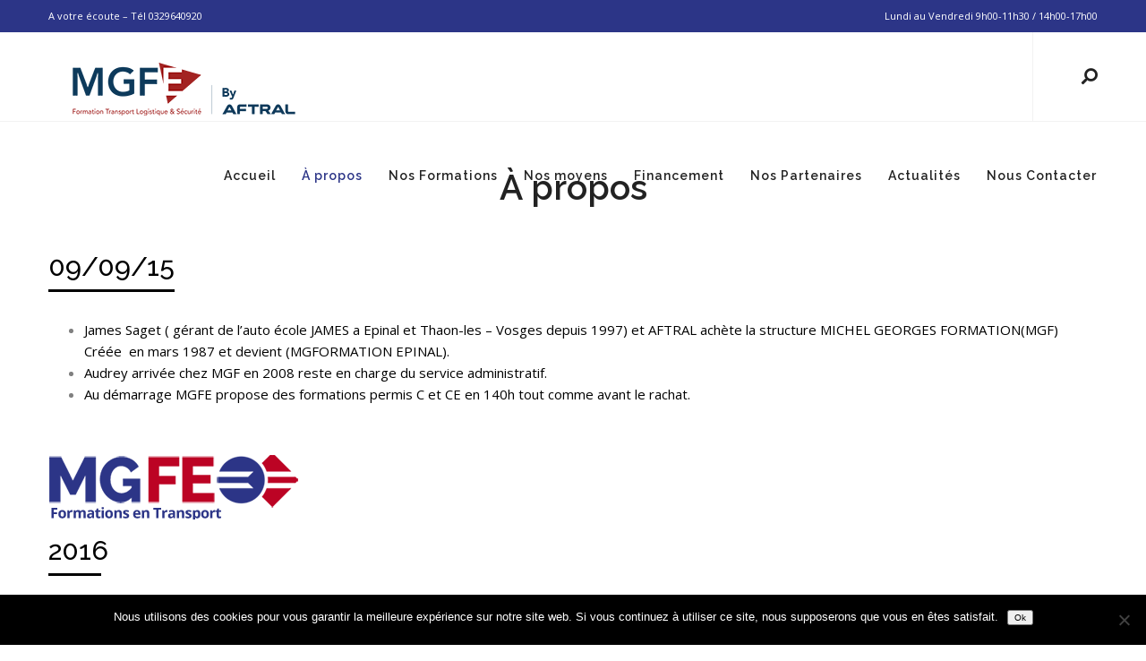

--- FILE ---
content_type: text/html; charset=UTF-8
request_url: https://www.mgfe.fr/a-propos/
body_size: 23418
content:
<!doctype html>
<!--[if lt IE 7]> <html class="no-js lt-ie9 lt-ie8 lt-ie7" lang="fr-FR"> <![endif]-->
<!--[if IE 7]>    <html class="no-js lt-ie9 lt-ie8" lang="fr-FR"> <![endif]-->
<!--[if IE 8]>    <html class="no-js lt-ie9" lang="fr-FR"> <![endif]-->
<!--[if gt IE 8]><!-->
<html class="no-js" lang="fr-FR"> <!--<![endif]-->
	<head>
		<meta charset="UTF-8">
		<meta name="viewport" content="width=device-width, initial-scale=1.0, maximum-scale=1.0, user-scalable=no" /><link rel="shortcut icon" href="https://www.mgfe.fr/wp-content/uploads/2019/10/favicon.ico"><meta name="format-detection" content="telephone=no"><meta name='robots' content='index, follow, max-image-preview:large, max-snippet:-1, max-video-preview:-1' />

	<!-- This site is optimized with the Yoast SEO plugin v26.7 - https://yoast.com/wordpress/plugins/seo/ -->
	<title>À propos - MG Formation Epinal</title>
	<link rel="canonical" href="https://www.mgfe.fr/a-propos/" />
	<meta property="og:locale" content="fr_FR" />
	<meta property="og:type" content="article" />
	<meta property="og:title" content="À propos - MG Formation Epinal" />
	<meta property="og:url" content="https://www.mgfe.fr/a-propos/" />
	<meta property="og:site_name" content="MG Formation Epinal" />
	<meta property="article:modified_time" content="2024-12-04T10:18:38+00:00" />
	<meta name="twitter:card" content="summary_large_image" />
	<meta name="twitter:label1" content="Durée de lecture estimée" />
	<meta name="twitter:data1" content="4 minutes" />
	<script type="application/ld+json" class="yoast-schema-graph">{"@context":"https://schema.org","@graph":[{"@type":"WebPage","@id":"https://www.mgfe.fr/a-propos/","url":"https://www.mgfe.fr/a-propos/","name":"À propos - MG Formation Epinal","isPartOf":{"@id":"https://www.mgfe.fr/#website"},"datePublished":"2022-09-08T10:12:16+00:00","dateModified":"2024-12-04T10:18:38+00:00","breadcrumb":{"@id":"https://www.mgfe.fr/a-propos/#breadcrumb"},"inLanguage":"fr-FR","potentialAction":[{"@type":"ReadAction","target":["https://www.mgfe.fr/a-propos/"]}]},{"@type":"BreadcrumbList","@id":"https://www.mgfe.fr/a-propos/#breadcrumb","itemListElement":[{"@type":"ListItem","position":1,"name":"Accueil","item":"https://www.mgfe.fr/"},{"@type":"ListItem","position":2,"name":"À propos"}]},{"@type":"WebSite","@id":"https://www.mgfe.fr/#website","url":"https://www.mgfe.fr/","name":"MG Formation Epinal","description":"Un site utilisant WordPress","potentialAction":[{"@type":"SearchAction","target":{"@type":"EntryPoint","urlTemplate":"https://www.mgfe.fr/?s={search_term_string}"},"query-input":{"@type":"PropertyValueSpecification","valueRequired":true,"valueName":"search_term_string"}}],"inLanguage":"fr-FR"}]}</script>
	<!-- / Yoast SEO plugin. -->


<link rel='dns-prefetch' href='//fonts.googleapis.com' />
<link rel='dns-prefetch' href='//www.googletagmanager.com' />
<link rel="alternate" type="application/rss+xml" title="MG Formation Epinal &raquo; Flux" href="https://www.mgfe.fr/feed/" />
<link rel="alternate" type="application/rss+xml" title="MG Formation Epinal &raquo; Flux des commentaires" href="https://www.mgfe.fr/comments/feed/" />
<link rel="alternate" title="oEmbed (JSON)" type="application/json+oembed" href="https://www.mgfe.fr/wp-json/oembed/1.0/embed?url=https%3A%2F%2Fwww.mgfe.fr%2Fa-propos%2F" />
<link rel="alternate" title="oEmbed (XML)" type="text/xml+oembed" href="https://www.mgfe.fr/wp-json/oembed/1.0/embed?url=https%3A%2F%2Fwww.mgfe.fr%2Fa-propos%2F&#038;format=xml" />
<style id='wp-img-auto-sizes-contain-inline-css' type='text/css'>
img:is([sizes=auto i],[sizes^="auto," i]){contain-intrinsic-size:3000px 1500px}
/*# sourceURL=wp-img-auto-sizes-contain-inline-css */
</style>
<style id='wp-emoji-styles-inline-css' type='text/css'>

	img.wp-smiley, img.emoji {
		display: inline !important;
		border: none !important;
		box-shadow: none !important;
		height: 1em !important;
		width: 1em !important;
		margin: 0 0.07em !important;
		vertical-align: -0.1em !important;
		background: none !important;
		padding: 0 !important;
	}
/*# sourceURL=wp-emoji-styles-inline-css */
</style>
<style id='wp-block-library-inline-css' type='text/css'>
:root{--wp-block-synced-color:#7a00df;--wp-block-synced-color--rgb:122,0,223;--wp-bound-block-color:var(--wp-block-synced-color);--wp-editor-canvas-background:#ddd;--wp-admin-theme-color:#007cba;--wp-admin-theme-color--rgb:0,124,186;--wp-admin-theme-color-darker-10:#006ba1;--wp-admin-theme-color-darker-10--rgb:0,107,160.5;--wp-admin-theme-color-darker-20:#005a87;--wp-admin-theme-color-darker-20--rgb:0,90,135;--wp-admin-border-width-focus:2px}@media (min-resolution:192dpi){:root{--wp-admin-border-width-focus:1.5px}}.wp-element-button{cursor:pointer}:root .has-very-light-gray-background-color{background-color:#eee}:root .has-very-dark-gray-background-color{background-color:#313131}:root .has-very-light-gray-color{color:#eee}:root .has-very-dark-gray-color{color:#313131}:root .has-vivid-green-cyan-to-vivid-cyan-blue-gradient-background{background:linear-gradient(135deg,#00d084,#0693e3)}:root .has-purple-crush-gradient-background{background:linear-gradient(135deg,#34e2e4,#4721fb 50%,#ab1dfe)}:root .has-hazy-dawn-gradient-background{background:linear-gradient(135deg,#faaca8,#dad0ec)}:root .has-subdued-olive-gradient-background{background:linear-gradient(135deg,#fafae1,#67a671)}:root .has-atomic-cream-gradient-background{background:linear-gradient(135deg,#fdd79a,#004a59)}:root .has-nightshade-gradient-background{background:linear-gradient(135deg,#330968,#31cdcf)}:root .has-midnight-gradient-background{background:linear-gradient(135deg,#020381,#2874fc)}:root{--wp--preset--font-size--normal:16px;--wp--preset--font-size--huge:42px}.has-regular-font-size{font-size:1em}.has-larger-font-size{font-size:2.625em}.has-normal-font-size{font-size:var(--wp--preset--font-size--normal)}.has-huge-font-size{font-size:var(--wp--preset--font-size--huge)}.has-text-align-center{text-align:center}.has-text-align-left{text-align:left}.has-text-align-right{text-align:right}.has-fit-text{white-space:nowrap!important}#end-resizable-editor-section{display:none}.aligncenter{clear:both}.items-justified-left{justify-content:flex-start}.items-justified-center{justify-content:center}.items-justified-right{justify-content:flex-end}.items-justified-space-between{justify-content:space-between}.screen-reader-text{border:0;clip-path:inset(50%);height:1px;margin:-1px;overflow:hidden;padding:0;position:absolute;width:1px;word-wrap:normal!important}.screen-reader-text:focus{background-color:#ddd;clip-path:none;color:#444;display:block;font-size:1em;height:auto;left:5px;line-height:normal;padding:15px 23px 14px;text-decoration:none;top:5px;width:auto;z-index:100000}html :where(.has-border-color){border-style:solid}html :where([style*=border-top-color]){border-top-style:solid}html :where([style*=border-right-color]){border-right-style:solid}html :where([style*=border-bottom-color]){border-bottom-style:solid}html :where([style*=border-left-color]){border-left-style:solid}html :where([style*=border-width]){border-style:solid}html :where([style*=border-top-width]){border-top-style:solid}html :where([style*=border-right-width]){border-right-style:solid}html :where([style*=border-bottom-width]){border-bottom-style:solid}html :where([style*=border-left-width]){border-left-style:solid}html :where(img[class*=wp-image-]){height:auto;max-width:100%}:where(figure){margin:0 0 1em}html :where(.is-position-sticky){--wp-admin--admin-bar--position-offset:var(--wp-admin--admin-bar--height,0px)}@media screen and (max-width:600px){html :where(.is-position-sticky){--wp-admin--admin-bar--position-offset:0px}}

/*# sourceURL=wp-block-library-inline-css */
</style><link rel='stylesheet' id='wc-blocks-style-css' href='https://www.mgfe.fr/wp-content/plugins/woocommerce/assets/client/blocks/wc-blocks.css?ver=wc-10.4.3' type='text/css' media='all' />
<style id='global-styles-inline-css' type='text/css'>
:root{--wp--preset--aspect-ratio--square: 1;--wp--preset--aspect-ratio--4-3: 4/3;--wp--preset--aspect-ratio--3-4: 3/4;--wp--preset--aspect-ratio--3-2: 3/2;--wp--preset--aspect-ratio--2-3: 2/3;--wp--preset--aspect-ratio--16-9: 16/9;--wp--preset--aspect-ratio--9-16: 9/16;--wp--preset--color--black: #000000;--wp--preset--color--cyan-bluish-gray: #abb8c3;--wp--preset--color--white: #ffffff;--wp--preset--color--pale-pink: #f78da7;--wp--preset--color--vivid-red: #cf2e2e;--wp--preset--color--luminous-vivid-orange: #ff6900;--wp--preset--color--luminous-vivid-amber: #fcb900;--wp--preset--color--light-green-cyan: #7bdcb5;--wp--preset--color--vivid-green-cyan: #00d084;--wp--preset--color--pale-cyan-blue: #8ed1fc;--wp--preset--color--vivid-cyan-blue: #0693e3;--wp--preset--color--vivid-purple: #9b51e0;--wp--preset--gradient--vivid-cyan-blue-to-vivid-purple: linear-gradient(135deg,rgb(6,147,227) 0%,rgb(155,81,224) 100%);--wp--preset--gradient--light-green-cyan-to-vivid-green-cyan: linear-gradient(135deg,rgb(122,220,180) 0%,rgb(0,208,130) 100%);--wp--preset--gradient--luminous-vivid-amber-to-luminous-vivid-orange: linear-gradient(135deg,rgb(252,185,0) 0%,rgb(255,105,0) 100%);--wp--preset--gradient--luminous-vivid-orange-to-vivid-red: linear-gradient(135deg,rgb(255,105,0) 0%,rgb(207,46,46) 100%);--wp--preset--gradient--very-light-gray-to-cyan-bluish-gray: linear-gradient(135deg,rgb(238,238,238) 0%,rgb(169,184,195) 100%);--wp--preset--gradient--cool-to-warm-spectrum: linear-gradient(135deg,rgb(74,234,220) 0%,rgb(151,120,209) 20%,rgb(207,42,186) 40%,rgb(238,44,130) 60%,rgb(251,105,98) 80%,rgb(254,248,76) 100%);--wp--preset--gradient--blush-light-purple: linear-gradient(135deg,rgb(255,206,236) 0%,rgb(152,150,240) 100%);--wp--preset--gradient--blush-bordeaux: linear-gradient(135deg,rgb(254,205,165) 0%,rgb(254,45,45) 50%,rgb(107,0,62) 100%);--wp--preset--gradient--luminous-dusk: linear-gradient(135deg,rgb(255,203,112) 0%,rgb(199,81,192) 50%,rgb(65,88,208) 100%);--wp--preset--gradient--pale-ocean: linear-gradient(135deg,rgb(255,245,203) 0%,rgb(182,227,212) 50%,rgb(51,167,181) 100%);--wp--preset--gradient--electric-grass: linear-gradient(135deg,rgb(202,248,128) 0%,rgb(113,206,126) 100%);--wp--preset--gradient--midnight: linear-gradient(135deg,rgb(2,3,129) 0%,rgb(40,116,252) 100%);--wp--preset--font-size--small: 13px;--wp--preset--font-size--medium: 20px;--wp--preset--font-size--large: 36px;--wp--preset--font-size--x-large: 42px;--wp--preset--spacing--20: 0.44rem;--wp--preset--spacing--30: 0.67rem;--wp--preset--spacing--40: 1rem;--wp--preset--spacing--50: 1.5rem;--wp--preset--spacing--60: 2.25rem;--wp--preset--spacing--70: 3.38rem;--wp--preset--spacing--80: 5.06rem;--wp--preset--shadow--natural: 6px 6px 9px rgba(0, 0, 0, 0.2);--wp--preset--shadow--deep: 12px 12px 50px rgba(0, 0, 0, 0.4);--wp--preset--shadow--sharp: 6px 6px 0px rgba(0, 0, 0, 0.2);--wp--preset--shadow--outlined: 6px 6px 0px -3px rgb(255, 255, 255), 6px 6px rgb(0, 0, 0);--wp--preset--shadow--crisp: 6px 6px 0px rgb(0, 0, 0);}:where(.is-layout-flex){gap: 0.5em;}:where(.is-layout-grid){gap: 0.5em;}body .is-layout-flex{display: flex;}.is-layout-flex{flex-wrap: wrap;align-items: center;}.is-layout-flex > :is(*, div){margin: 0;}body .is-layout-grid{display: grid;}.is-layout-grid > :is(*, div){margin: 0;}:where(.wp-block-columns.is-layout-flex){gap: 2em;}:where(.wp-block-columns.is-layout-grid){gap: 2em;}:where(.wp-block-post-template.is-layout-flex){gap: 1.25em;}:where(.wp-block-post-template.is-layout-grid){gap: 1.25em;}.has-black-color{color: var(--wp--preset--color--black) !important;}.has-cyan-bluish-gray-color{color: var(--wp--preset--color--cyan-bluish-gray) !important;}.has-white-color{color: var(--wp--preset--color--white) !important;}.has-pale-pink-color{color: var(--wp--preset--color--pale-pink) !important;}.has-vivid-red-color{color: var(--wp--preset--color--vivid-red) !important;}.has-luminous-vivid-orange-color{color: var(--wp--preset--color--luminous-vivid-orange) !important;}.has-luminous-vivid-amber-color{color: var(--wp--preset--color--luminous-vivid-amber) !important;}.has-light-green-cyan-color{color: var(--wp--preset--color--light-green-cyan) !important;}.has-vivid-green-cyan-color{color: var(--wp--preset--color--vivid-green-cyan) !important;}.has-pale-cyan-blue-color{color: var(--wp--preset--color--pale-cyan-blue) !important;}.has-vivid-cyan-blue-color{color: var(--wp--preset--color--vivid-cyan-blue) !important;}.has-vivid-purple-color{color: var(--wp--preset--color--vivid-purple) !important;}.has-black-background-color{background-color: var(--wp--preset--color--black) !important;}.has-cyan-bluish-gray-background-color{background-color: var(--wp--preset--color--cyan-bluish-gray) !important;}.has-white-background-color{background-color: var(--wp--preset--color--white) !important;}.has-pale-pink-background-color{background-color: var(--wp--preset--color--pale-pink) !important;}.has-vivid-red-background-color{background-color: var(--wp--preset--color--vivid-red) !important;}.has-luminous-vivid-orange-background-color{background-color: var(--wp--preset--color--luminous-vivid-orange) !important;}.has-luminous-vivid-amber-background-color{background-color: var(--wp--preset--color--luminous-vivid-amber) !important;}.has-light-green-cyan-background-color{background-color: var(--wp--preset--color--light-green-cyan) !important;}.has-vivid-green-cyan-background-color{background-color: var(--wp--preset--color--vivid-green-cyan) !important;}.has-pale-cyan-blue-background-color{background-color: var(--wp--preset--color--pale-cyan-blue) !important;}.has-vivid-cyan-blue-background-color{background-color: var(--wp--preset--color--vivid-cyan-blue) !important;}.has-vivid-purple-background-color{background-color: var(--wp--preset--color--vivid-purple) !important;}.has-black-border-color{border-color: var(--wp--preset--color--black) !important;}.has-cyan-bluish-gray-border-color{border-color: var(--wp--preset--color--cyan-bluish-gray) !important;}.has-white-border-color{border-color: var(--wp--preset--color--white) !important;}.has-pale-pink-border-color{border-color: var(--wp--preset--color--pale-pink) !important;}.has-vivid-red-border-color{border-color: var(--wp--preset--color--vivid-red) !important;}.has-luminous-vivid-orange-border-color{border-color: var(--wp--preset--color--luminous-vivid-orange) !important;}.has-luminous-vivid-amber-border-color{border-color: var(--wp--preset--color--luminous-vivid-amber) !important;}.has-light-green-cyan-border-color{border-color: var(--wp--preset--color--light-green-cyan) !important;}.has-vivid-green-cyan-border-color{border-color: var(--wp--preset--color--vivid-green-cyan) !important;}.has-pale-cyan-blue-border-color{border-color: var(--wp--preset--color--pale-cyan-blue) !important;}.has-vivid-cyan-blue-border-color{border-color: var(--wp--preset--color--vivid-cyan-blue) !important;}.has-vivid-purple-border-color{border-color: var(--wp--preset--color--vivid-purple) !important;}.has-vivid-cyan-blue-to-vivid-purple-gradient-background{background: var(--wp--preset--gradient--vivid-cyan-blue-to-vivid-purple) !important;}.has-light-green-cyan-to-vivid-green-cyan-gradient-background{background: var(--wp--preset--gradient--light-green-cyan-to-vivid-green-cyan) !important;}.has-luminous-vivid-amber-to-luminous-vivid-orange-gradient-background{background: var(--wp--preset--gradient--luminous-vivid-amber-to-luminous-vivid-orange) !important;}.has-luminous-vivid-orange-to-vivid-red-gradient-background{background: var(--wp--preset--gradient--luminous-vivid-orange-to-vivid-red) !important;}.has-very-light-gray-to-cyan-bluish-gray-gradient-background{background: var(--wp--preset--gradient--very-light-gray-to-cyan-bluish-gray) !important;}.has-cool-to-warm-spectrum-gradient-background{background: var(--wp--preset--gradient--cool-to-warm-spectrum) !important;}.has-blush-light-purple-gradient-background{background: var(--wp--preset--gradient--blush-light-purple) !important;}.has-blush-bordeaux-gradient-background{background: var(--wp--preset--gradient--blush-bordeaux) !important;}.has-luminous-dusk-gradient-background{background: var(--wp--preset--gradient--luminous-dusk) !important;}.has-pale-ocean-gradient-background{background: var(--wp--preset--gradient--pale-ocean) !important;}.has-electric-grass-gradient-background{background: var(--wp--preset--gradient--electric-grass) !important;}.has-midnight-gradient-background{background: var(--wp--preset--gradient--midnight) !important;}.has-small-font-size{font-size: var(--wp--preset--font-size--small) !important;}.has-medium-font-size{font-size: var(--wp--preset--font-size--medium) !important;}.has-large-font-size{font-size: var(--wp--preset--font-size--large) !important;}.has-x-large-font-size{font-size: var(--wp--preset--font-size--x-large) !important;}
/*# sourceURL=global-styles-inline-css */
</style>

<style id='classic-theme-styles-inline-css' type='text/css'>
/*! This file is auto-generated */
.wp-block-button__link{color:#fff;background-color:#32373c;border-radius:9999px;box-shadow:none;text-decoration:none;padding:calc(.667em + 2px) calc(1.333em + 2px);font-size:1.125em}.wp-block-file__button{background:#32373c;color:#fff;text-decoration:none}
/*# sourceURL=/wp-includes/css/classic-themes.min.css */
</style>
<link rel='stylesheet' id='contact-form-7-css' href='https://www.mgfe.fr/wp-content/plugins/contact-form-7/includes/css/styles.css?ver=6.1.4' type='text/css' media='all' />
<link rel='stylesheet' id='cookie-notice-front-css' href='https://www.mgfe.fr/wp-content/plugins/cookie-notice/css/front.min.css?ver=2.5.11' type='text/css' media='all' />
<link rel='stylesheet' id='woocommerce-layout-css' href='https://www.mgfe.fr/wp-content/plugins/woocommerce/assets/css/woocommerce-layout.css?ver=10.4.3' type='text/css' media='all' />
<link rel='stylesheet' id='woocommerce-smallscreen-css' href='https://www.mgfe.fr/wp-content/plugins/woocommerce/assets/css/woocommerce-smallscreen.css?ver=10.4.3' type='text/css' media='only screen and (max-width: 768px)' />
<link rel='stylesheet' id='woocommerce-general-css' href='https://www.mgfe.fr/wp-content/plugins/woocommerce/assets/css/woocommerce.css?ver=10.4.3' type='text/css' media='all' />
<style id='woocommerce-inline-inline-css' type='text/css'>
.woocommerce form .form-row .required { visibility: visible; }
/*# sourceURL=woocommerce-inline-inline-css */
</style>
<link rel='stylesheet' id='hook_main_style-css' href='https://www.mgfe.fr/wp-content/themes/hook/css/main.css?ver=1612806101' type='text/css' media='all' />
<style id='hook_main_style-inline-css' type='text/css'>
html {font-size:15px;}body,.regular_font,input,textarea {font-family:Open Sans;}#calendar_wrap caption,.header_font,.sod_select,.vc_tta-tabs-list,.vc_tta-accordion .vc_tta-panel-heading {font-family:'Raleway', sans-serif;}.hook_blog_uppercased {text-transform:uppercase;}.colored_theme_button,.theme_button,.colored_theme_button input,.theme_button input,.ghost_theme_button,.vc_btn,.prk_button_like {
                font-family:'Raleway', sans-serif;}.hook_drop_cap>div>p:first-child::first-letter {font-size:52px;}#hook_comments,.prk_inner_block,.woocommerce-notices-wrapper
         {max-width: 1352px;}.blog_limited_width {max-width: 1080px;}#hook_header_background,#hook_header_inner,#hook_header_inner>div,#hook_main_menu .hook-mn>li,#hook_main_menu,#hook_side_menu,#hook_mm_inner {height:100px;}#hook_main_menu .hook-mn>li>a {height:100px;line-height:100px;}.prk_menu_sized,.hook-mn {font-style:normal;letter-spacing:1px;}.prk_menu_sized>li>a,.hook-mn>li>a {font-weight:600;font-size:14px;}.mobile-menu-ul {font-weight:600;}#hook_main_menu .hook-mn>li>a .hook_menu_main {margin-top:0px;}.hook-mn>li>a,#prk_menu_loupe,#menu_social_nets>a,#hook_extra_bar,#hook_extra_bar ul>li a,#hook_extra_bar ul>li a:hover {color:#222222;}.hook-mn>li>a:hover,#prk_menu_loupe:hover,#menu_social_nets>a:hover,.hook-mn>li.active>a {color:#2c3587;}.hook-mn .sub-menu {border: 1px solid #dddddd;}.hook-mn .sub-menu li {border-bottom: 1px solid #dddddd;}.hook-mn .sub-menu li a {font-weight:400;font-size:12px;height:40px;line-height:40px;color:#222222;background-color:#efefef}.hook-mn>li.hook_actionized>a:hover:after {background-color:#222222;}#hook_main_menu .hook_hover_sub.menu-item-has-children>a:before {background-color: #2c3587;}.hook-mn .sub-menu li>a:hover {color:#2c3587;}.hook_menu_sub {font-style:italic;font-weight:400;font-size:10px;top:36px;color:#a8a8a8;}.hook_forced_menu #hook_ajax_container {margin-top:100px;}#hook_header_background {background-color: #ffffff;background-color:rgba(255, 255, 255 ,1);}#hook_logos_wrapper {margin-top:0px;}.prk_menu_block {background-color: #222222;}#prk_sidebar_trigger.hover_trigger .prk_menu_block {background-color: #2c3587;}.hook_forced_menu #hook_logos_wrapper {margin-top:14px;}.hook_hide_nav #hook_header_section,.hook_hide_nav #hook_header_background {margin-top:-100px;}#hook_content.hook_error404 {padding-top: 136px;}#menu_social_nets {margin-top: -14px;}#prk_blocks_wrapper {top:50px;}.hook-mn a {padding-left:14px;padding-right:14px;}.hook-mn .sub-menu a {padding-right:42px;}.hook_actionized {padding-left:14px;}.st_logo_on_left #hook_logos_wrapper {margin-right:28px;}.st_logo_on_right #hook_logos_wrapper {margin-left:28px;}.st_menu_on_right .hook-mn>li.menu-item-has-children:last-child>a {margin-right:-14px;}.st_menu_on_left .hook-mn>li.menu-item-has-children:first-child>a {margin-left:-14px;}.st_menu_on_right .hook-mn>li:last-child>a:before {right:-14px;};.st_menu_on_left .hook-mn>li:first-child>a:before {left:-14px;}.hook_forced_menu #hook_main_menu .hook-mn>li>a,.hook_collapsed_menu#hook_main_menu .hook-mn>li>a,.hook_collapsed_menu#prk_menu_loupe,.hook_forced_menu #prk_menu_loupe,.hook_collapsed_menu#menu_social_nets>a,.hook_forced_menu #menu_social_nets>a {color:#222222;}.hook_forced_menu #hook_main_menu .hook-mn>li>a:hover,.hook_collapsed_menu #hook_main_menu .hook-mn>li>a:hover,.hook_collapsed_menu #prk_menu_loupe:hover,.hook_forced_menu #prk_menu_loupe:hover,.hook_collapsed_menu #menu_social_nets>a:hover,.hook_forced_menu #menu_social_nets>a:hover,.hook_collapsed_menu #hook_main_menu .hook-mn>li.active>a,.hook_forced_menu #hook_main_menu .hook-mn>li.active>a {color:#2c3587;}.hook_collapsed_menu#hook_header_background,#hook_header_inner.hook_collapsed_menu,.hook_collapsed_menu#hook_header_inner>div,.hook_collapsed_menu#hook_main_menu .hook-mn>li,.hook_collapsed_menu#nav-main,.hook_collapsed_menu#hook_main_menu,.hook_collapsed_menu#hook_side_menu,.menu_at_top #hook_header_background,.menu_at_top #hook_header_inner,.menu_at_top #hook_header_inner>div,.hook_collapsed_menu #hook_mm_inner,.menu_at_top .hook_collapsed_menu#hook_header_background {height:72px;}.menu_at_top #hook_logos_wrapper {max-height:72px;}.menu_at_top #hook_logo_after img {max-height:52px;}.menu_at_top #hook_ajax_container {margin-top: 72px;}.hook_collapsed_menu#hook_main_menu .hook-mn>li>a {height:72px;line-height:72px;}.hook_forced_menu #hook_header_background, .hook_collapsed_menu#hook_header_background,.menu_at_top #hook_header_background {background-color: #ffffff;background-color:rgba(255, 255, 255 ,1);}.hook_collapsed_menu .prk_menu_block, .hook_forced_menu .prk_menu_block,.menu_at_top .prk_menu_block,.hook_forced_menu #hook_main_menu .hook-mn>li.hook_actionized>a:hover:after,.hook_collapsed_menu #hook_main_menu .hook-mn>li.pls_actionized>a:hover:after {background-color: #222222;}.hook_collapsed_menu #hook_logos_wrapper,.hook_collapsed_menu.hook_forced_menu #hook_logos_wrapper,.menu_at_top #hook_logos_wrapper {margin-top:0px;}.hook_collapsed_menu #prk_sidebar_trigger.hover_trigger .prk_menu_block,.hook_forced_menu #prk_sidebar_trigger.hover_trigger .prk_menu_block {background-color:#2c3587}.hook_collapsed_menu #prk_blocks_wrapper,.menu_at_top #prk_blocks_wrapper {top:36px;}#hook_header_background {border-bottom:1px solid rgba(242, 242, 242 ,1);}#hook_side_menu {border-color: rgba(242, 242, 242 ,1);}.st_menu_on_right #hook_side_menu {margin-left: 54px;padding-left: 54px;border-left-width: 1px;}.st_menu_on_left #hook_side_menu {margin-right: 54px;padding-right: 54px;border-right-width: 1px;}.hook_forced_menu #hook_header_background, #hook_header_background.hook_collapsed_menu,.menu_at_top #hook_header_background {border-bottom:1px solid rgba(242, 242, 242 ,1);}.hook_forced_menu #hook_side_menu, .hook_collapsed_menu #hook_side_menu {border-color: rgba(242, 242, 242 ,1);}#prk_mobile_bar {border-left: 1px solid rgba(242, 242, 242 ,1);}#prk_hidden_menu a,#prk_hidden_menu {color:#000000;}.hook_showing_menu #prk_hidden_menu a:hover {color:#000000;}.hook_showing_menu .prk_menu_block, .hook_showing_menu .prk_menu_block:after {background-color:#000000;}.hook_theme.hook_showing_menu #hook_header_background,.hook_theme.hook_showing_menu #hook_header_inner,.hook_theme.hook_showing_menu #hook_header_inner>div,.hook_theme.hook_showing_menu #hook_main_menu .hook-mn>li,.hook_theme.hook_showing_menu #hook_main_menu {height:100px;}.hook_theme.hook_showing_menu #hook_main_menu .hook-mn>li>a {height:100px;line-height:100px;}.hook_theme.hook_showing_menu #hook_logos_wrapper {margin-top:0px;}.hook_showing_menu #body_hider {background-color:rgba(51, 48, 56 ,0.97);}#hook_loader_block {background-color:#f7f7f7;}#hook_hidden_portfolio {background-color:#FFFFFF;}#prk_footer_wrapper {background-color:#edeff1;}#prk_footer_sidebar,#prk_after_widgets {font-size:15px;}#prk_footer_sidebar .simple_line {border-bottom-color: rgba(163, 170, 175 ,0.2);}#prk_footer_sidebar table {border-top-color: rgba(163, 170, 175 ,0.2);}#prk_footer_sidebar table {border-left-color: rgba(163, 170, 175 ,0.2);}#prk_footer_sidebar .pirenko_highlighted,#hook_main_wrapper #prk_footer_sidebar .tagcloud a, #hook_main_wrapper #prk_footer_sidebar #wp-calendar th, #hook_main_wrapper #prk_footer_sidebar #wp-calendar td {border-color: rgba(163, 170, 175 ,0.2);}#prk_footer_sidebar ::-webkit-input-placeholder {color: #a3aaaf;}#prk_footer_sidebar :-moz-placeholder {color: #a3aaaf;}#prk_footer_sidebar ::-moz-placeholder {color: #a3aaaf;}#prk_footer_sidebar :-ms-input-placeholder {color: #a3aaaf;}#prk_footer_sidebar .zero_color,#prk_footer_sidebar a.zero_color,#prk_footer_sidebar .zero_color a,#hook_main_wrapper #prk_footer .prk_twt_body .twt_in a.body_colored,#prk_footer_sidebar a.twitter_time,#prk_footer_sidebar .prk_recent_tweets .prk_twt_author {color:#8e9299;}#prk_footer_sidebar,#prk_footer_sidebar button i,#prk_footer_sidebar a,#prk_after_widgets,#prk_footer_sidebar #prk_after_widgets a,#prk_footer_sidebar .pirenko_highlighted,#prk_footer_wrapper .small_headings_color,#hook_main_wrapper #prk_footer_sidebar .tagcloud a,#hook_main_wrapper #prk_footer_sidebar a.body_colored {color:#a3aaaf;}#prk_after_widgets {background-color:#141414;}#search_hider {background-color:#111111;}#searchform_top .pirenko_highlighted {color:#ffffff;}#top_form_close .mfp-close_inner:before, #top_form_close .mfp-close_inner:after {background-color:#ffffff;}#searchform_top ::-webkit-input-placeholder {color: #ffffff;}#searchform_top :-moz-placeholder {color: #ffffff;}#searchform_top ::-moz-placeholder {color: #ffffff;}#searchform_top :-ms-input-placeholder {color: #ffffff;}#hook_main_wrapper #searchform_top .pirenko_highlighted:focus {color:#ffffff;}#prk_hidden_menu a:hover,#top_form_close:hover {color:#2c3587;}.spinner-icon:after {border: 6px solid #2c3587;border-color: #2c3587 transparent #2c3587 transparent;}.sticky_hook #hook_sticky_menu {top:72px;}#hook_sticky_menu {background-color: #000000;color:#ffffff;}#hook_sticky_menu a {color:#ffffff;}#hook_sticky_menu .prk_lf {border-right: 1px solid rgba(255, 255, 255 ,0.3)}#hook_sticky_menu .sharrre {border-left: 1px solid rgba(255, 255, 255 ,0.3)}#dotted_navigation li:before {background-color: #FFFFFF}#dotted_navigation li>a {color: #2c3587}#dotted_navigation li:hover:before {background-color: #2c3587}.blog_info_wrapper, .blog_info_wrapper .zero_color, .blog_info_wrapper .zero_color a, .blog_info_wrapper a.zero_color, .hook_featured_header #single_blog_info,.hook_featured_header #single_blog_info .zero_color, .hook_featured_header #single_blog_info .small_headings_color,.hook_featured_header #single_blog_info .small_headings_color a {color:#000000;}.topped_content.vertical_forced_row>.columns>div {padding-top:100px;}.hook_featured_header #single_blog_info .theme_button a {border-color:#000000;}.page-prk-blog-masonry .blog_entry_li .masonry_inner, .page-prk-blog-full .blog_entry_li {background-color:#FFFFFF;}.body_bk_color,.hook_thumb_tag,.folio_always_title_and_skills.hk_ins .prk_ttl .body_bk_color, .folio_always_title_only.hk_ins .prk_ttl .body_bk_color,.body_bk_color a,.body_bk_color a:hover {color:#ffffff;}.hook_vertical_folio .ghost_theme_button>span {color:#ffffff !important;border-color:#ffffff !important;}.hook_vertical_folio .ghost_theme_button:hover>span {background-color:#222222 !important;color:#ffffff !important;}.hook_panels_bk {background-color:#ffffff;}.grid_colored_block,.hk_ins .centerized_child .grid_single_title {background-color: rgba(17, 17, 17 ,0.6);}.prk_grid-button .prk_grid {background: #ffffff;color: #ffffff;}.hook_thumb_tag,.hook-globe .bg_shifter {background-color:#2c3587;}.colored_theme_button input,.colored_theme_button a,.theme_button input,.theme_button a,.ghost_theme_button a,.ghost_theme_button>span {text-transform:uppercase;}.colored_theme_button input,.colored_theme_button a,.theme_button input,.theme_button a,.ghost_theme_button a,.ghost_theme_button>span {-webkit-border-radius: 0px;border-radius: 0px;border-width: 1px;color:#FFFFFF;letter-spacing:1px;}.theme_button input,.theme_button a,.theme_button.hook_button_off a:hover {background-color:#1e1e1e;border-color:#1e1e1e;}.theme_button input:before,.theme_button a:before,#single_blog_info .theme_button a:before,.ghost_theme_button a:before,.ghost_theme_button>span:before {background-color:#2c3587;border-color:#2c3587;}.colored_theme_button input,.colored_theme_button a,.prk_minimal_button span.current,.theme_button .wpcf7-submit:hover {background-color:#2c3587;border-color:#2c3587;}.colored_theme_button input:before,.colored_theme_button a:before {background-color:#1e1e1e;border-color:#1e1e1e;}.prk_buttons_list .theme_button a,.tagcloud a {background-color:transparent;border-color:#efefef;color:#808080}.prk_buttons_list .theme_button a:hover,.tagcloud a:hover {border-color:#2c3587;color:#2c3587}.ghost_theme_button a,.ghost_theme_button>span {border-color:#1e1e1e;color:#1e1e1e}.ghost_theme_button a:hover,.ghost_theme_button>span:hover {color:#ffffff;border-color:#2c3587;}.ghost_theme_button.colored a,.social_img_wrp.hook_envelope-o {border-color:#2c3587;color:#2c3587}.ghost_theme_button.colored a:hover {color:#FFFFFF;background-color:#2c3587;}.theme_button a:hover,.colored_theme_button a:hover,#prk_footer_sidebar .tagcloud a:hover {color:#FFFFFF}body,#hook_ajax_container,.hook_bk_site,.hook_theme .mfp-bg,.featured_owl,.sod_select:after,.sod_select,.sod_select .sod_list_wrapper,.folio_always_title_only .centerized_father, .folio_always_title_and_skills .centerized_father,.single_comment,#hook_sidebar .hook_swrapper .pirenko_highlighted {background-color:#ffffff;}body,.body_colored,.body_colored a,a.body_colored {color:#808080;}.zero_color,a.zero_color,.zero_color a,.vc_tta-accordion a,.vc_tta-accordion a:hover,.hook_folio_filter ul li a:hover, .hook_blog_filter ul li a:hover,.hook_folio_filter ul li.active a, .hook_blog_filter ul li.active a,.folio_always_title_and_skills .prk_ttl .body_bk_color,.folio_always_title_only .prk_ttl .body_bk_color {color:#222222;}a,a:hover, #prk_hidden_bar a:hover,a.small_headings_color:hover,.small_headings_color a:hover,a.zero_color:hover,.zero_color a:hover,.small_headings_color a.not_zero_color,.not_zero_color,#prk_footer_sidebar a:hover,#prk_after_widgets a:hover,#hook_main_wrapper #prk_footer .prk_twt_body .twt_in a.body_colored:hover,#hook_main_wrapper .prk_twt_ul i:hover,.high_search .hook_lback i,.hook_page_twt .zero_color,.hook_page_twt a.zero_color,.elementor-widget-container .prk_recent_tweets .zero_color,.elementor-widget-container .prk_recent_tweets a.zero_color {color:#2c3587;}.prk_caption,.prk_button_like,.hook_envelope-o .bg_shifter {background-color:#2c3587;color:#ffffff}#prk_spinner {border-top-color:#111111;}#prk_spinner:before {border-top-color:#2c3587;}#prk_spinner:after {border-top-color:#686868;}#prk_spinner,.rectangle-bounce,.ball-triangle-path>div {filter: alpha(opacity=70);opacity:0.7;}.site_background_colored a,a.site_background_colored,.site_background_colored,.owl-numbers,.prk_minimal_button span.current,.wp-block-cover-image .wp-block-subhead:not(.has-text-color), .wp-block-cover-image h1:not(.has-text-color), .wp-block-cover-image h2:not(.has-text-color), .wp-block-cover-image h3:not(.has-text-color), .wp-block-cover-image h4:not(.has-text-color), .wp-block-cover-image h5:not(.has-text-color), .wp-block-cover-image h6:not(.has-text-color), .wp-block-cover-image p:not(.has-text-color), .wp-block-cover .wp-block-subhead:not(.has-text-color), .wp-block-cover h1:not(.has-text-color), .wp-block-cover h2:not(.has-text-color), .wp-block-cover h3:not(.has-text-color), .wp-block-cover h4:not(.has-text-color), .wp-block-cover h5:not(.has-text-color), .wp-block-cover h6:not(.has-text-color), .wp-block-cover p:not(.has-text-color) {color:#ffffff}a.small_headings_color,.small_headings_color a,.small_headings_color,.sod_select.open:before,.sod_select .sod_option.selected:before,.sod_select.open,.folio_always_title_and_skills .inner_skills.body_bk_color {color:#3e3e3e;}.sod_select .sod_option.active {background-color:rgba(62, 62, 62 ,0.15);}.blog_fader_grid {background-color:rgba(17, 17, 17 ,0.6)}.hook_theme .prk_sharrre_wrapper .prk_sharrre_email a {background-color:#2c3587;}#wp-calendar th,#wp-calendar td,.simple_line,.hook_theme .testimonials_stack .item,.prk_bordered_bottom,.prk_vc_title:before,.prk_vc_title:after,th,td {border-bottom: 1px solid #efefef;}ol.commentlist .single_comment,.prk_bordered_top,table {border-top: 1px solid #efefef;}.prk_bordered_right,th,td,.prk_lefty #hook_sidebar {border-right: 1px solid #efefef;}.prk_lefty .prk_bordered_right {border-left: 1px solid #efefef;}.prk_bordered_left,table {border-left: 1px solid #efefef;}.prk_bordered,.prk_minimal_button a, .prk_minimal_button span, .prk_minimal_button input {border: 1px solid #efefef;}#in_touch:before {background-color: #efefef;}.hook_vd_thumb {border-color: #808080;}.sod_select,.sod_select:hover,.sod_select.open,.sod_select .sod_list_wrapper {border: 1px solid #efefef;}.pirenko_highlighted {border: 1px solid #efefef;background-color:#f2f2f2;color:#808080;}#top_form_close,#searchform_top .pirenko_highlighted,.elementor-widget-container .prk_recent_tweets .owl-carousel .owl-nav i, .hook_page_twt .prk_recent_tweets .owl-carousel .owl-nav i {color:#ffffff;}.pirenko_highlighted::-webkit-input-placeholder {color: #808080;}.pirenko_highlighted:-moz-placeholder {color: #808080;}.pirenko_highlighted::-moz-placeholder {color: #808080;}.pirenko_highlighted:-ms-input-placeholder {color: #808080;}#hook_main_wrapper .pirenko_highlighted:focus::-webkit-input-placeholder {color: #2c3587;}#hook_main_wrapper .pirenko_highlighted:focus:-moz-placeholder {color: #2c3587;}#hook_main_wrapper .pirenko_highlighted:focus::-moz-placeholder {color: #2c3587;}#hook_main_wrapper .pirenko_highlighted:focus:-ms-input-placeholder {color: #2c3587;}#hook_main_wrapper .hook_swrapper .pirenko_highlighted:focus::-webkit-input-placeholder {color: #222222;}#hook_main_wrapper .hook_swrapper .pirenko_highlighted:focus:-moz-placeholder {color: #222222;}#hook_main_wrapper .hook_swrapper .pirenko_highlighted:focus::-moz-placeholder {color: #222222;}#hook_main_wrapper .hook_swrapper .pirenko_highlighted:focus:-ms-input-placeholder {color: #222222;}.hook_button_in .pirenko_highlighted {color:#efefef;}.hook_button_in .pirenko_highlighted::-webkit-input-placeholder {color: #efefef;}.hook_button_in .pirenko_highlighted:-moz-placeholder {color: #efefef;}.hook_button_in .pirenko_highlighted::-moz-placeholder {color: #efefef;}.hook_button_in .pirenko_highlighted:-ms-input-placeholder {color: #efefef;}.prk_blockquote.plain {border-left-color: #2c3587;}#hook_sidebar .hook_titled.simple_line {border-bottom-color: #2c3587;}#hook_main_wrapper .pirenko_highlighted:focus {border-color:rgba(44, 53, 135 ,0.65);background-color:rgba(242, 242, 242 ,0.95);color:#2c3587;}#hook_main_wrapper .pirenko_highlighted.hook_plain:focus {border: 1px solid #efefef;background-color:#f2f2f2;color:#808080;}.hook_theme .vc_progress_bar .vc_single_bar {background-color:#f2f2f2;}.archive.author .prk_author_avatar img {border:6px solid #ffffff;}.hook_theme .prk_sharrre_wrapper .prk_sharrre_email,#hook_heading_line,.hook-globe {border-color: #2c3587;}.prk_blockquote.hook_active_colored .in_quote:after {border-color: rgba(0,0,0,0) rgba(0,0,0,0) #ffffff rgba(0,0,0,0);}.vc_tta-tabs .vc_tta-tabs-list li {background-color:rgba(239, 239, 239 ,0.4);}.vc_tta-tabs .vc_tta-tabs-list li a{color:#808080;}.hook_numbered .vc_tta-panels .vc_tta-panel .vc_tta-panel-heading:before{color:#2c3587;}.vc_tta-tabs .vc_tta-tabs-list li.vc_active a,.hook_theme .vc_tta-tabs .vc_tta-tabs-list li:hover a, .vc_tta-accordion .vc_tta-panel.vc_active .vc_tta-panel-heading a {color:#2c3587;}.vc_tta-tabs-container .vc_tta-tabs-list li, .vc_tta-panels .vc_tta-panel-body {border:1px solid #efefef;}.vc_tta-accordion .vc_tta-panels .vc_tta-panel-body {border-left:1px solid #efefef;border-right:1px solid #efefef;}.vc_tta-panels-container .vc_tta-panel:last-child .vc_tta-panel-body,.vc_tta-accordion .vc_tta-panel-heading,.hook_el_style .elementor-toggle .elementor-tab-content,.hook_el_style .elementor-toggle .elementor-tab-title {border-bottom:1px solid #efefef;}.vc_tta-accordion .vc_tta-panels .vc_tta-panel:first-child .vc_tta-panel-heading,.hook_el_style .elementor-toggle .elementor-toggle-item:first-child .elementor-tab-title {border-top:1px solid #efefef;}.vc_tta-container .vc_tta-tabs-list .vc_tta-tab.vc_active,.vc_tta-container .vc_tta-tabs-list .vc_tta-tab:hover,.vc_tta-panels .vc_tta-panel {background-color:#f2f2f2;}.vc_tta-tabs.vc_tta-tabs-position-top .vc_tta-tabs-container .vc_tta-tabs-list li.vc_active {border-bottom:1px solid #f2f2f2;}.vc_tta-tabs.vc_tta-tabs-position-bottom .vc_tta-tabs-container .vc_tta-tabs-list li.vc_active {border-top:1px solid #f2f2f2;}.vc_tta-tabs.vc_tta-tabs-position-left .vc_tta-tabs-container .vc_tta-tabs-list li.vc_active {border-right:1px solid #f2f2f2;}.vc_tta-tabs.vc_tta-tabs-position-right .vc_tta-tabs-container .vc_tta-tabs-list li.vc_active {border-left:1px solid #f2f2f2;}@media(max-width:600px) {.vc_tta-tabs.vc_tta-tabs-position-left .vc_tta-tabs-container .vc_tta-tabs-list li.vc_active {border-right:1px solid #efefef;}.vc_tta-tabs.vc_tta-tabs-position-right .vc_tta-tabs-container .vc_tta-tabs-list li.vc_active {border-left:1px solid #efefef;}}#hook_main_wrapper .owl-stage .ghost_theme_button a,#hook_main_wrapper .owl-stage .ghost_theme_button>span{border-color:#FFFFFF;color: #FFFFFF;}#hook_main_wrapper .owl-stage .ghost_theme_button>span:hover,.simple_line.hook_colored {border-color:#2c3587;}#hook_main_wrapper .owl-stage .ghost_theme_button>span span {background-color: #2c3587;}.owl-dot:before {background-color:#ffffff; border:1px solid #ffffff;}.hook_btn_like .owl-dot:before {background-color:#1e1e1e; border:1px solid #1e1e1e;}.hook_btn_like.hook_texty .owl-dot:before {background-color:#FFFFFF; border:1px solid #FFFFFF;}.hook_multi_spinner {border: 3px solid rgba(34, 34, 34 ,0.3);border-right-color:#222222;border-left-color:#222222;}.owl-prev,.owl-next,.member_colored_block_in,.owl-nav div {background-color:#2c3587;}.hook_featured_line,.owl-controls .site_background_colored,.member_colored_block, .member_colored_block .hook_member_links a,#hook_arrow,#hook_main_wrapper .owl-stage .grid_single_title .body_bk_color,#hook_panels_vol {color:#FFFFFF;}.hk_inline {background-color:#FFFFFF;}#hook_main_wrapper .layout-panels .owl-stage .ghost_theme_button>span:hover {color:#2c3587;}.testimonials_slider.owl-carousel.hook_squared .owl-dot.active:before {background-color:#2c3587;border-color:#2c3587;}#hook_overlayer {background-color:#FFFFFF;}#hook_ajax_portfolio .simple_line {border-bottom-color:#e2e2e2;}#hook_ajax_portfolio .prk_bordered_top {border-top-color:#e2e2e2;}#hook_ajax_portfolio .prk_bordered_left {border-left-color: #e2e2e2;}#hook_ajax_portfolio .prk_bordered_right {border-right-color: #e2e2e2;}#hook_ajax_portfolio .prk_bordered_bottom {border-bottom-color: #e2e2e2;}#hook_ajax_portfolio .prk_grid-button .prk_grid {color:#000000;background:#000000;}#hook_ajax_portfolio {color:#808080;}#hook_ajax_portfolio .hook_info_block a,#hook_ajax_portfolio .hook_info_block a:hover {color:#d92f3a;}#hook_ajax_portfolio .zero_color, #hook_ajax_portfolio a.zero_color,#hook_ajax_portfolio .zero_color a {color:#000000;}#hook_ajax_portfolio .small_headings_color, #hook_ajax_portfolio a.small_headings_color,#hook_ajax_portfolio .small_headings_color a {color:#3e3e3e;}#hook_ajax_portfolio .hook_multi_spinner {border: 3px solid rgba(0, 0, 0 ,0.3);border-right-color:#000000;border-left-color:#000000;}.hook_theme .mfp-arrow-left,.hook_theme .mfp-arrow-right,.hook_theme .mfp-counter,.hook_theme .mfp-title {color:#808080;
        }.mfp-close_inner:before,.mfp-close_inner:after{background-color:#808080;}#prk_mobile_bar .body_colored a,#prk_mobile_bar a.body_colored,#prk_mobile_bar .body_colored,#prk_mobile_bar,#prk_mobile_bar a {color: #bbbbbb; }#prk_mobile_bar a:hover,#prk_mobile_bar .active>a,#prk_mobile_bar .zero_color,#prk_mobile_bar .zero_color a,#prk_mobile_bar .mobile-menu-ul .hook_actionized a {color: #12b2cb;}#prk_mobile_bar #mirror_social_nets,#prk_mobile_bar_inner>.header_stack {border-bottom: 1px solid rgba(187, 187, 187 ,0.12);}#prk_mobile_bar .pirenko_highlighted {border: 1px solid rgba(187, 187, 187 ,0.12);}#prk_mobile_bar .mCSB_scrollTools .mCSB_draggerRail {background-color: rgba(187, 187, 187 ,0.12);}#prk_mobile_bar .mCSB_scrollTools .mCSB_dragger .mCSB_dragger_bar {background-color: #12b2cb}#prk_mobile_bar {background-color: #141414;}#prk_blocks_wrapper:before {content: 'MENU';color:#222222}#prk_blocks_wrapper.hover_trigger:before {color: #2c3587;}.menu_at_top #prk_blocks_wrapper:before,.hook_collapsed_menu #prk_blocks_wrapper:before,.hook_forced_menu #prk_blocks_wrapper:before {color:#222222}.menu_at_top #prk_blocks_wrapper.hover_trigger:before {color: #2c3587;}.hook_showing_menu #prk_blocks_wrapper:before {color:#000000;}#prk_sidebar_trigger:before {content: 'MENU';color:#222222}#prk_sidebar_trigger.hover_trigger:before {color: #2c3587;}.menu_at_top #prk_sidebar_trigger:before {color:#222222}.menu_at_top #prk_sidebar_trigger.hover_trigger:before {color: #2c3587;}.hook_showing_menu #prk_sidebar_trigger:before {color:#000000;}#body_hider {background-color:rgba(17, 17, 17 ,0.75);}.prk_menu_sized .sub-menu li a {font-weight:400;font-size:12px;}#hook_to_top {color: #FFFFFF; background-color: #2c3587;}.hook_active_colored,.hook_actionized a:after {background-color: #2c3587;}.hook_tmmarker{background-color: #808080;}.prk_sharrre_wrapper .sharrre a,.prk_sharrre_wrapper .sharrre a:hover {color:#FFFFFF;}.hook_info_board .hook_board_entry:hover {background-color:rgba(239, 239, 239 ,0.3);}.hook_min_read {display:none;}.hook_el_style.elementor-widget-toggle .elementor-toggle-title>span {color:#2c3587;}#hook_header_bar,#hook_header_inner .widget_nav_menu>.menu,#hook_abovebar-top-right,hook_abovebar-top-left,#hook_header_bar .menu>li>a {height:36px;line-height:36px;font-size:11px;}#hook_header_bar a,#hook_header_bar,#hook_header_inner .widget_nav_menu>.menu .sub-menu li a,#hook_header_inner #hook_header_wpml>.menu .sub-menu li a {color:#ffffff;}#hook_header_bar a:hover,#hook_header_bar .active a,#hook_header_inner .widget_nav_menu>.menu .sub-menu li a:hover {color:#ffffff;}#hook_header_bar,#hook_header_inner .widget_nav_menu>.menu .sub-menu li a {background-color:#2c3587;}.hook_hide_nav #hook_header_section,.hook_hide_nav #hook_header_background {margin-top:-136px;}#hook_header_background {height:136px;}.hook_collapsed_menu#hook_header_background {height:108px;}.hook_forced_menu #hook_ajax_container {margin-top:136px;}#s_sec_inner>.woocommerce-message {max-width: 1244px;}.woocommerce .cart-collaterals h2,.woocommerce-result-count,.hook_woo_add_button,.woocommerce-checkout .woocommerce h2,.woocommerce-checkout .woocommerce h3,.woocommerce-checkout .woocommerce h4,.woocommerce #order_review_heading,.woocommerce #customer_details h3, .woocommerce #reply-title, .hook_woo_product_info h3,.woocommerce-tabs .tabs,.woocommerce .summary h1,.woocommerce .related>h3,.woocommerce .price,.woocommerce .amount,.woocommerce .product-title,.woocommerce-MyAccount-navigation li a {font-family:'Raleway', sans-serif}#hook_main_wrapper #hook_content .cart-collaterals table,#hook_main_wrapper #hook_content .shop_table,#hook_main_wrapper .woocommerce textarea, #hook_main_wrapper .woocommerce input,.woocommerce .quantity input.qty,.woocommerce #hook_content .quantity input.qty,.woocommerce-page .quantity input.qty,.woocommerce-page #hook_content .quantity input.qty,.shop_table,.woocommerce #payment .wc_payment_methods,.woocommerce .widget_product_search #s,.select2-container .select2-choice {color:#808080;border: 1px solid #efefef;background-color: #f2f2f2}#hook_main_wrapper #hook_content .cart-collaterals table {border-top: 0px solid #efefef;}.woocommerce table.shop_table tbody th, .woocommerce table.shop_table tfoot td, .woocommerce table.shop_table tfoot th,#hook_main_wrapper #hook_content .cart-collaterals .cart_totals tr th,#hook_main_wrapper #hook_content .cart-collaterals .cart_totals tr td,#hook_main_wrapper #hook_content table.shop_table td,.woocommerce-MyAccount-navigation ul li:first-child {border-top:1px solid #efefef;}#hook_main_wrapper .woocommerce textarea:focus, #hook_main_wrapper .woocommerce input:focus,.woocommerce .quantity input.qty:focus,.woocommerce #hook_content .quantity input.qty:focus,.woocommerce-page .quantity input.qty:focus,.woocommerce-page #hook_content .quantity input.qty:focus,.woocommerce .widget_product_search #s:focus {border-color:rgba(44, 53, 135 ,0.65);background-color:rgba(242, 242, 242 ,0.95);color:#2c3587;}#hook_main_wrapper #hook_content .woocommerce .button.alt,#hook_main_wrapper #hook_content .woocommerce .button,#hook_main_wrapper .woocommerce .button,.woocommerce .widget_product_search .fa fa-search,.woocommerce #respond input#submit {background: #2c3587;letter-spacing:1px;}#hook_main_wrapper #hook_content .woocommerce .button:hover,#hook_main_wrapper .woocommerce .button:hover,.woocommerce span.onsale,.woocommerce .widget_product_search #searchsubmit:hover,#hook_main_wrapper #hook_content .woocommerce .woocommerce-message a:hover, #hook_main_wrapper .woocommerce .woocommerce-message a:hover,.woocommerce #respond input#submit:hover {background:#1e1e1e;}#hook_main_wrapper #hook_content .woocommerce .button.alt,#hook_main_wrapper #hook_content .woocommerce .button,#hook_main_wrapper .woocommerce .button, .hook_woo_add_button,.hook_woo_add_button:hover,.woocommerce #respond input#submit,.woocommerce #respond input#submit:hover {color:#FFFFFF;}.woocommerce-message {border-top-color:#2c3587;}.woocommerce #hook_main_wrapper #hook_content div.product .woocommerce-tabs ul.tabs li.active {background: #ffffff;border-bottom-color: #ffffff;}.hook_woo_add_button {background:#1e1e1e;}html .woocommerce .star-rating span,.woocommerce nav.woocommerce-pagination ul li a:hover,.woocommerce-MyAccount-navigation li a:hover,.woocommerce-MyAccount-navigation li.is-active a {color: #2c3587;}.woocommerce nav.woocommerce-pagination ul li span.current {color: #ffffff;background-color: #2c3587;}#hook_main_wrapper #hook_sidebar ul.product_list_widget li a,.woocommerce .hook_woo_checkout h3,.woocommerce .customer_details dt,.shipping_calculator h2 a,.woocommerce-checkout ul.order_details,.woocommerce-checkout table.order_details tfoot>tr:last-child,.woocommerce-checkout .addresses h3,.woocommerce #order_review_heading, .woocommerce #customer_details h3,.woocommerce .order-total,.woocommerce-result-count,.pp_woocommerce .pp_description,.woocommerce #hook_main_wrapper .woocommerce-tabs .tabs li a,#hook_main_wrapper .woocommerce #hook_content .price,#hook_main_wrapper .woocommerce .price,#hook_main_wrapper .woocommerce #hook_content ins .amount,#hook_main_wrapper .woocommerce ins .amount,#hook_main_wrapper .woocommerce .product_title,#hook_main_wrapper .woocommerce .product_meta,#hook_main_wrapper .woocommerce h2, .woocommerce table th,.woocommerce #reply-title,#customer_details label,.woocommerce-order-received h3,.woocommerce-MyAccount-navigation li a,.single-product .summary .variations td.label {color: #222222;}.woocommerce .hook_woo_thankyou header h2,.woocommerce .simple_line,.woocommerce-checkout #hook_main_wrapper h3,.woocommerce #hook_main_wrapper .woocommerce-tabs ul.tabs:before {border-bottom-color:#efefef;}.woocommerce #hook_main_wrapper .woocommerce-tabs ul.tabs {border-color:#efefef;}.woocommerce #hook_main_wrapper div.product .woocommerce-tabs .tabs li,.woocommerce table.shop_table th {border-color:#ffffff;}.woocommerce #hook_main_wrapper #hook_content div.product .woocommerce-tabs ul.tabs li,.woocommerce nav.woocommerce-pagination ul li a:hover,.woocommerce nav.woocommerce-pagination ul li a:focus {background-color:#ffffff;}.woocommerce #hook_main_wrapper .woocommerce-tabs .tabs li.active a,.woocommerce-message:before,.woocommerce-account fieldset legend {color:#2c3587;}#hook_main_wrapper .price del, #hook_main_wrapper .woocommerce .price del, .woocommerce #hook_main_wrapper .price del {color:#3e3e3e;}.woocommerce .order_details li {border-right-color: #efefef;}.woocommerce nav.woocommerce-pagination ul li a {color: #808080;}.hook_woo_el_wrapper,#hook_main_wrapper #hook_sidebar ul.product_list_widget li,.woocommerce-checkout #payment ul.payment_methods,.woocommerce-MyAccount-navigation ul li {border-bottom:1px solid #efefef;}.cart_totals table,.woocommerce-checkout #payment .payment_methods,.shop_table,.woocommerce .woocommerce-error,.woocommerce .woocommerce-info,.woocommerce .woocommerce-message {background:#efefef;background:rgba(239, 239, 239 ,0.4);}.woocommerce.single-product #hook_main_wrapper #hook_ajax_container .summary .cart:after {background:#efefef;}#hook_cart_info {background-color:#2c3587;}.woocommerce-account fieldset {border: 1px solid #2c3587;}.woocommerce button.button,.woocommerce input.button,.woocommerce a.button {font-family:'Raleway', sans-serif;}@media only screen and (max-width: 767px) {.hook_theme .hook_featured_header #single_blog_info.unforced_row .zero_color {color:#222222;}.hook_theme .hook_featured_header #single_blog_info.unforced_row .small_headings_color, .hook_theme .hook_featured_header #single_blog_info.unforced_row .small_headings_color a {color:#3e3e3e;}}
/*# sourceURL=hook_main_style-inline-css */
</style>
<link rel='stylesheet' id='hook_child_styles-css' href='https://www.mgfe.fr/wp-content/themes/mgfe/style.css?ver=1571381469' type='text/css' media='all' />
<link rel='stylesheet' id='hook_google_fonts-css' href='https://fonts.googleapis.com/css?family=Raleway%3A300%2C400%2C600%2C700%2C800%2C900%7COpen+Sans%3A300italic%2C400italic%2C400%2C300%2C700%2C600%2C800&#038;subset=latin%2Clatin-ext' type='text/css' media='all' />
<link rel='stylesheet' id='vc_font_awesome_5_shims-css' href='https://www.mgfe.fr/wp-content/plugins/js_composer/assets/lib/bower/font-awesome/css/v4-shims.min.css?ver=6.5.0' type='text/css' media='all' />
<link rel='stylesheet' id='vc_font_awesome_5-css' href='https://www.mgfe.fr/wp-content/plugins/js_composer/assets/lib/bower/font-awesome/css/all.min.css?ver=6.5.0' type='text/css' media='all' />
<script type="text/javascript" id="cookie-notice-front-js-before">
/* <![CDATA[ */
var cnArgs = {"ajaxUrl":"https:\/\/www.mgfe.fr\/wp-admin\/admin-ajax.php","nonce":"c0be5554b5","hideEffect":"fade","position":"bottom","onScroll":false,"onScrollOffset":100,"onClick":false,"cookieName":"cookie_notice_accepted","cookieTime":2592000,"cookieTimeRejected":2592000,"globalCookie":false,"redirection":false,"cache":false,"revokeCookies":false,"revokeCookiesOpt":"automatic"};

//# sourceURL=cookie-notice-front-js-before
/* ]]> */
</script>
<script type="text/javascript" src="https://www.mgfe.fr/wp-content/plugins/cookie-notice/js/front.min.js?ver=2.5.11" id="cookie-notice-front-js"></script>
<script type="text/javascript" src="https://www.mgfe.fr/wp-includes/js/jquery/jquery.min.js?ver=3.7.1" id="jquery-core-js"></script>
<script type="text/javascript" src="https://www.mgfe.fr/wp-content/plugins/woocommerce/assets/js/jquery-blockui/jquery.blockUI.min.js?ver=2.7.0-wc.10.4.3" id="wc-jquery-blockui-js" data-wp-strategy="defer"></script>
<script type="text/javascript" id="wc-add-to-cart-js-extra">
/* <![CDATA[ */
var wc_add_to_cart_params = {"ajax_url":"/wp-admin/admin-ajax.php","wc_ajax_url":"/?wc-ajax=%%endpoint%%","i18n_view_cart":"Voir le panier","cart_url":"https://www.mgfe.fr","is_cart":"","cart_redirect_after_add":"no"};
//# sourceURL=wc-add-to-cart-js-extra
/* ]]> */
</script>
<script type="text/javascript" src="https://www.mgfe.fr/wp-content/plugins/woocommerce/assets/js/frontend/add-to-cart.min.js?ver=10.4.3" id="wc-add-to-cart-js" data-wp-strategy="defer"></script>
<script type="text/javascript" src="https://www.mgfe.fr/wp-content/plugins/woocommerce/assets/js/js-cookie/js.cookie.min.js?ver=2.1.4-wc.10.4.3" id="wc-js-cookie-js" defer="defer" data-wp-strategy="defer"></script>
<script type="text/javascript" id="woocommerce-js-extra">
/* <![CDATA[ */
var woocommerce_params = {"ajax_url":"/wp-admin/admin-ajax.php","wc_ajax_url":"/?wc-ajax=%%endpoint%%","i18n_password_show":"Afficher le mot de passe","i18n_password_hide":"Masquer le mot de passe"};
//# sourceURL=woocommerce-js-extra
/* ]]> */
</script>
<script type="text/javascript" src="https://www.mgfe.fr/wp-content/plugins/woocommerce/assets/js/frontend/woocommerce.min.js?ver=10.4.3" id="woocommerce-js" defer="defer" data-wp-strategy="defer"></script>
<script type="text/javascript" src="https://www.mgfe.fr/wp-content/plugins/js_composer/assets/js/vendors/woocommerce-add-to-cart.js?ver=6.5.0" id="vc_woocommerce-add-to-cart-js-js"></script>
<link rel="https://api.w.org/" href="https://www.mgfe.fr/wp-json/" /><link rel="alternate" title="JSON" type="application/json" href="https://www.mgfe.fr/wp-json/wp/v2/pages/20033" /><link rel="EditURI" type="application/rsd+xml" title="RSD" href="https://www.mgfe.fr/xmlrpc.php?rsd" />
<meta name="generator" content="WordPress 6.9" />
<meta name="generator" content="WooCommerce 10.4.3" />
<link rel='shortlink' href='https://www.mgfe.fr/?p=20033' />
<meta name="cdp-version" content="1.5.0" /><meta name="generator" content="Site Kit by Google 1.170.0" />	<noscript><style>.woocommerce-product-gallery{ opacity: 1 !important; }</style></noscript>
	<meta name="generator" content="Powered by WPBakery Page Builder - drag and drop page builder for WordPress."/>
		<style type="text/css" id="wp-custom-css">
			#hook_header_bar {
	font-family: Open Sans;
}
.mg_home_header.h3_sized h3 {
	font-size:2em;
}
.woocommerce-ordering {
	display:none;
}
#prk_footer .prk_theme_arrows {
	display:none;
}
#prk_footer .widget_nav_menu li {
	padding-left:0px;
}
.mg_maps_fitter {
	position: relative;
	padding-bottom: 50%;
	height: 0;
	overflow: hidden;
}
.mg_maps_fitter iframe {
	position: absolute;
	top: 0;
	left: 0;
	width: 100% !important;
	height: 100% !important;
}
.mg_info_board {
	background-color:#EDEFF1;
	float:left;
	padding:20px 30px;
	margin:10px 0px;
}
.mg_info_board>div:first-child {
	font-size:1.2em;
	font-weight:bold;
	color:#BC0323;
}		</style>
		<noscript><style> .wpb_animate_when_almost_visible { opacity: 1; }</style></noscript>	<link rel='stylesheet' id='vc_google_fonts_raleway100200300regular500600700800900-css' href='https://fonts.googleapis.com/css?family=Raleway%3A100%2C200%2C300%2Cregular%2C500%2C600%2C700%2C800%2C900&#038;subset=latin&#038;ver=6.5.0' type='text/css' media='all' />
</head>
	<body class="wp-singular page-template-default page page-id-20033 wp-theme-hook wp-child-theme-mgfe theme-hook cookies-not-set woocommerce-no-js hook_theme thvers_452 wpb-js-composer js-comp-ver-6.5.0 vc_responsive">
    
    <div id="hook_main_wrapper" class="prk_loading_page prk_wait st_regular_menu st_menu_on_right full_ths st_logo_on_left hook_absolute_mn hook_no_sidebar"
         data-trans="hk_trans_fade">
        <div id="prk_pint" data-media="" data-desc=""></div>
        <div id="body_hider"></div>
        <div id="hook_overlayer"></div>
        <div id="hook_loader_block"></div>
        <div id="hook_ajax_portfolio">
            <div id="hook_ajax_pf_inner"></div>
            <div id="hook_close_portfolio" class="prk_grid-button prk_rearrange">
                <span class="prk_grid"></span>
            </div>
        </div>
                    <div id="prk_main_loader" class="hook_spinned">
                <div id="prk_spinner">
                </div>
            </div>
                        <div id="search_hider"></div>
            <div id="searchform_top" class="top_sform_wrapper" data-url="https://www.mgfe.fr/search/">
                <form method="get" class="form-search" action="https://www.mgfe.fr/">
                    <div class="sform_wrapper">
                        <input type="text" value="" name="s" id="hook_search_top" class="search-query pirenko_highlighted" placeholder="Rechercher..." />
                    </div>
                </form>
                <div id="top_form_close">
                    <div class="mfp-close_inner"></div>
                </div>
            </div>
                    <div id="prk_mobile_bar" class="small-12">
            <div id="prk_mobile_bar_scroller">
                <div id="prk_mobile_bar_inner" class="hook_left_align">
                                            <div class="header_stack prk_mainer">
                            <div class="menu-mainmenu-container"><ul id="menu-mainmenu" class="mobile-menu-ul header_font"><li class="menu-item menu-item-type-post_type menu-item-object-page menu-item-home"><a href="https://www.mgfe.fr/" ><div class="hook_menu_label"><div class="hook_menu_main">Accueil</div></div></a></li>
<li class="menu-item menu-item-type-post_type menu-item-object-page active page_item page-item-20033 active"><a href="https://www.mgfe.fr/a-propos/" ><div class="hook_menu_label"><div class="hook_menu_main">À propos</div></div></a></li>
<li class="menu-item menu-item-type-custom menu-item-object-custom menu-item-has-children"><a href="#" ><div class="hook_menu_label"><div class="hook_menu_main">Nos Formations</div></div></a>
<ul class="sub-menu">
	<li class="menu-item menu-item-type-taxonomy menu-item-object-product_cat"><a href="https://www.mgfe.fr/categorie-produit/permis/" ><div class="hook_menu_label">Permis poids-lourd</div></a></li>
	<li class="menu-item menu-item-type-taxonomy menu-item-object-product_cat"><a href="https://www.mgfe.fr/categorie-produit/titres-professionnels/" ><div class="hook_menu_label">Titres professionnels</div></a></li>
	<li class="menu-item menu-item-type-taxonomy menu-item-object-product_cat"><a href="https://www.mgfe.fr/categorie-produit/formations-diverses/" ><div class="hook_menu_label">Formations diverses</div></a></li>
	<li class="menu-item menu-item-type-taxonomy menu-item-object-product_cat"><a href="https://www.mgfe.fr/categorie-produit/caces/" ><div class="hook_menu_label">CACES</div></a></li>
	<li class="menu-item menu-item-type-taxonomy menu-item-object-product_cat"><a href="https://www.mgfe.fr/categorie-produit/formations-qualifiantes/" ><div class="hook_menu_label">Formations Qualifiantes  (FCO, FIMO, Pass)</div></a></li>
</ul>
</li>
<li class="menu-item menu-item-type-post_type menu-item-object-page"><a href="https://www.mgfe.fr/nos-moyens/" ><div class="hook_menu_label"><div class="hook_menu_main">Nos moyens</div></div></a></li>
<li class="menu-item menu-item-type-post_type menu-item-object-page"><a href="https://www.mgfe.fr/financement/" ><div class="hook_menu_label"><div class="hook_menu_main">Financement</div></div></a></li>
<li class="menu-item menu-item-type-post_type menu-item-object-page"><a href="https://www.mgfe.fr/nos-partenaires/" ><div class="hook_menu_label"><div class="hook_menu_main">Nos Partenaires</div></div></a></li>
<li class="menu-item menu-item-type-post_type menu-item-object-page"><a href="https://www.mgfe.fr/actualites/" ><div class="hook_menu_label"><div class="hook_menu_main">Actualités</div></div></a></li>
<li class="menu-item menu-item-type-post_type menu-item-object-page"><a href="https://www.mgfe.fr/contact/" ><div class="hook_menu_label"><div class="hook_menu_main">Nous Contacter</div></div></a></li>
</ul></div>                        </div>
                        <div class="clearfix"></div>
                                        </div>
            </div>
        </div>
                    <div id="hook_header_section">
                            <div id="hook_header_bar" data-size="36" class="header_font small-12 columns prk_extra_pad">
                <div class="small-centered small-12">
                    <div id="hook_extra_inner">
                        <div id="hook_abovebar-top-left" class="prk_lf"><div id="text-3" class="widget-1 widget-last widget_inner prk_lf">			<div class="textwidget"><p>A votre écoute &#8211; Tél <a href="tel:0329640920">0329640920</a></p>
</div>
		</div></div><div id="hook_abovebar-top-right" class="prk_rf"><div id="text-4" class="widget-1 widget-last widget_inner prk_lf">			<div class="textwidget"><p>Lundi au Vendredi 9h00-11h30 / 14h00-17h00</p>
</div>
		</div></div>                    </div>
                </div>
            </div>
            <div class="clearfix"></div>
                            <div id="hook_header_inner">
                    <div class="small-12 columns small-centered prk_extra_pad">
                                                <div id="hook_intro">
                            <a id="hook_home_link" href="https://www.mgfe.fr/" class="hook_anchor"><div id="hook_logos_wrapper"><div id="hook_logo_before"><img src="https://www.mgfe.fr/wp-content/uploads/2022/09/logo-mgfe.png" data-width="289" alt="logo-mgfe" width="289" height="96" /></div><div id="hook_logo_after"><img src="https://www.mgfe.fr/wp-content/uploads/2022/09/logo-mgfe.png" data-width="289" alt="logo-mgfe" width="289" height="96" /></div></div></a>                            <div id="prk_blocks_wrapper"
                                 class="header_font only_text">
                                <div class="prk_menu_block prk_bl1"></div>
                                <div class="prk_menu_block prk_bl2"></div>
                                <div class="prk_menu_block prk_bl3"></div>
                            </div>
                            <div id="hook_side_menu">
                                <div id="prk_menu_loupe" class="fa fa-search prk_lf fa fa-flip-horizontal" data-color="#2c3587"></div>                            </div>
                                                            <div id="hook_main_menu">
                                    <div id="hook_mm_inner">
                                        <div class="menu-mainmenu-container"><ul id="menu-mainmenu-1" class="hook-mn sf-vertical header_font"><li class="menu-item menu-item-type-post_type menu-item-object-page menu-item-home"><a href="https://www.mgfe.fr/" ><div class="hook_menu_label"><div class="hook_menu_main">Accueil</div></div></a></li>
<li class="menu-item menu-item-type-post_type menu-item-object-page active page_item page-item-20033 active"><a href="https://www.mgfe.fr/a-propos/" ><div class="hook_menu_label"><div class="hook_menu_main">À propos</div></div></a></li>
<li class="menu-item menu-item-type-custom menu-item-object-custom menu-item-has-children"><a href="#" ><div class="hook_menu_label"><div class="hook_menu_main">Nos Formations</div></div></a>
<ul class="sub-menu">
	<li class="menu-item menu-item-type-taxonomy menu-item-object-product_cat"><a href="https://www.mgfe.fr/categorie-produit/permis/" ><div class="hook_menu_label">Permis poids-lourd</div></a></li>
	<li class="menu-item menu-item-type-taxonomy menu-item-object-product_cat"><a href="https://www.mgfe.fr/categorie-produit/titres-professionnels/" ><div class="hook_menu_label">Titres professionnels</div></a></li>
	<li class="menu-item menu-item-type-taxonomy menu-item-object-product_cat"><a href="https://www.mgfe.fr/categorie-produit/formations-diverses/" ><div class="hook_menu_label">Formations diverses</div></a></li>
	<li class="menu-item menu-item-type-taxonomy menu-item-object-product_cat"><a href="https://www.mgfe.fr/categorie-produit/caces/" ><div class="hook_menu_label">CACES</div></a></li>
	<li class="menu-item menu-item-type-taxonomy menu-item-object-product_cat"><a href="https://www.mgfe.fr/categorie-produit/formations-qualifiantes/" ><div class="hook_menu_label">Formations Qualifiantes  (FCO, FIMO, Pass)</div></a></li>
</ul>
</li>
<li class="menu-item menu-item-type-post_type menu-item-object-page"><a href="https://www.mgfe.fr/nos-moyens/" ><div class="hook_menu_label"><div class="hook_menu_main">Nos moyens</div></div></a></li>
<li class="menu-item menu-item-type-post_type menu-item-object-page"><a href="https://www.mgfe.fr/financement/" ><div class="hook_menu_label"><div class="hook_menu_main">Financement</div></div></a></li>
<li class="menu-item menu-item-type-post_type menu-item-object-page"><a href="https://www.mgfe.fr/nos-partenaires/" ><div class="hook_menu_label"><div class="hook_menu_main">Nos Partenaires</div></div></a></li>
<li class="menu-item menu-item-type-post_type menu-item-object-page"><a href="https://www.mgfe.fr/actualites/" ><div class="hook_menu_label"><div class="hook_menu_main">Actualités</div></div></a></li>
<li class="menu-item menu-item-type-post_type menu-item-object-page"><a href="https://www.mgfe.fr/contact/" ><div class="hook_menu_label"><div class="hook_menu_main">Nous Contacter</div></div></a></li>
</ul></div>                                    </div>
                                </div>
                                                        </div>
                    </div>
                </div>
            </div>
            <div id="hook_header_background"></div>        <div id="hook_ajax_container">
        <div id="hook_ajax_inner" class="hook_forced_menu">
    <div id="hook_content">
<div id="classic_title_wrapper"><div class="small-centered columns prk_inner_block uppercased_title"><div id="headings_wrap" class="hook_center_align zero_color"><div id="single_page_title">            <h1 class="header_font">
                À propos            </h1>
            </div><div class="clearfix"></div></div></div></div>    <div id="s_sec_wp">
    <div id="hook_super_sections">
    <div id="s_sec_inner" class="row">
    <section class="vc_section"><div id="hook-49655" class="hook_reg_width wpb_row vc_row hook_row vc_row-fluid" ><div class="extra_pad prk_inner_block columns small-centered clearfix"><div class="hook_outer_row"><div class="row"><div class="vc_col-sm-12 columns vc_column_container wpb_column"><div class="wpb_wrapper"><h2 style="font-size: 30px;color: #000000;text-align: left;font-family:Raleway;font-weight:500;font-style:normal" class="vc_custom_heading" >09/09/15</h2><div class="hook_spacer clearfix" style="height:10px;"></div><div class="simple_line shortcoded" style="border-bottom-color:#000000;width:12%;border-bottom-width:3px;float:left;"></div><div class="clearfix"></div><div class="hook_spacer clearfix" style="height:15px;"></div>
	<div class="wpb_text_column wpb_content_element ">
		<div class="wpb_wrapper">
			<ul>
<li><span style="color: #000000;">James Saget ( gérant de l’auto école JAMES a Epinal et Thaon-les – Vosges depuis 1997) et AFTRAL achète la structure MICHEL GEORGES FORMATION(MGF) Créée  en mars 1987 et devient (MGFORMATION EPINAL).</span></li>
<li><span style="color: #000000;">Audrey arrivée chez MGF en 2008 reste en charge du service administratif.</span></li>
<li><span style="color: #000000;">Au démarrage MGFE propose des formations permis C et CE en 140h tout comme avant le rachat.</span></li>
</ul>

		</div> 
	</div> <div class="hook_spacer clearfix" style="height:20px;"></div>
	<div class="wpb_single_image vc_align_left  delay-0">
		<div class="wpb_wrapper">
			
			<div class="vc_single_image-wrapper   vc_box_border_grey"><img decoding="async" width="280" height="72" src="https://www.mgfe.fr/wp-content/uploads/2019/10/logo-sm.png" class="vc_single_image-img attachment-full" alt="" /></div>
		</div>
	</div>
<div class="hook_spacer clearfix" style="height:20px;"></div></div></div></div></div></div></div><div class="clearfix"></div><div id="hook-85121" class="hook_reg_width wpb_row vc_row hook_row vc_row-fluid" ><div class="extra_pad prk_inner_block columns small-centered clearfix"><div class="hook_outer_row"><div class="row"><div class="vc_col-sm-12 columns vc_column_container wpb_column"><div class="wpb_wrapper"><h2 style="font-size: 30px;color: #000000;text-align: left;font-family:Raleway;font-weight:500;font-style:normal" class="vc_custom_heading" >2016</h2><div class="hook_spacer clearfix" style="height:10px;"></div><div class="simple_line shortcoded" style="border-bottom-color:#000000;width:5%;border-bottom-width:3px;float:left;"></div><div class="clearfix"></div><div class="hook_spacer clearfix" style="height:20px;"></div>
	<div class="wpb_text_column wpb_content_element ">
		<div class="wpb_wrapper">
			<ul>
<li style="text-align: justify;"><span style="color: #000000;">MGFE évolue avec l’agrément DREAL afin de dispenser des formations qualifiantes telles que la FIMO et FCO Marchandises de manière régulière : 5 FIMO et environ 14 à 16 FCO par an.</span></li>
<li style="text-align: justify;"><span style="color: #000000;">L’agrément DIRECCTE va nous permettre d’accroitre et découvrir les formations diplômantes avec les Titres Professionnels Porteur et Tous Véhicules.</span></li>
<li style="text-align: justify;"><span style="color: #000000;">En février, David PERRIN Moniteur PL  depuis 2008 intègre en CDI MGFE</span></li>
</ul>

		</div> 
	</div> </div></div></div></div></div></div><div class="clearfix"></div><div id="hook-73234" class="hook_reg_width wpb_row vc_row hook_row vc_row-fluid" ><div class="extra_pad prk_inner_block columns small-centered clearfix"><div class="hook_outer_row"><div class="row"><div class="vc_col-sm-12 columns vc_column_container wpb_column"><div class="wpb_wrapper"><h2 style="font-size: 30px;color: #000000;text-align: left;font-family:Raleway;font-weight:500;font-style:normal" class="vc_custom_heading" >2017</h2><div class="simple_line shortcoded" style="border-bottom-color:#000000;width:5%;border-bottom-width:3px;float:left;"></div><div class="clearfix"></div><div class="hook_spacer clearfix" style="height:20px;"></div>
	<div class="wpb_text_column wpb_content_element ">
		<div class="wpb_wrapper">
			<ul>
<li style="text-align: justify;"><span style="color: #000000;">Certification CLIQ FORMATION pour DATADOCK</span></li>
</ul>

		</div> 
	</div> </div></div></div></div></div></div><div class="clearfix"></div><div id="hook-45220" class="hook_reg_width wpb_row vc_row hook_row vc_row-fluid" ><div class="extra_pad prk_inner_block columns small-centered clearfix"><div class="hook_outer_row"><div class="row"><div class="vc_col-sm-12 columns vc_column_container wpb_column"><div class="wpb_wrapper"><h2 style="font-size: 30px;color: #000000;text-align: left;font-family:Raleway;font-weight:500;font-style:normal" class="vc_custom_heading" >2018</h2><div class="simple_line shortcoded" style="border-bottom-color:#000000;width:5%;border-bottom-width:3px;float:left;"></div><div class="clearfix"></div><div class="hook_spacer clearfix" style="height:20px;"></div>
	<div class="wpb_text_column wpb_content_element ">
		<div class="wpb_wrapper">
			<ul>
<li style="text-align: justify;"><span style="color: #000000;">MGFE se modernise avec un logiciel de Gestion spécialisé pour la formation avec FORM.DEV ce qui nous permet la traçabilité des parcours candidats ainsi qu’une meilleure réactivité aux demandes faites par nos clients</span></li>
</ul>

		</div> 
	</div> </div></div></div></div></div></div><div class="clearfix"></div><div id="hook-98598" class="hook_reg_width wpb_row vc_row hook_row vc_row-fluid" ><div class="extra_pad prk_inner_block columns small-centered clearfix"><div class="hook_outer_row"><div class="row"><div class="vc_col-sm-12 columns vc_column_container wpb_column"><div class="wpb_wrapper"><h2 style="font-size: 30px;color: #000000;text-align: left;font-family:Raleway;font-weight:500;font-style:normal" class="vc_custom_heading" >2019</h2><div class="simple_line shortcoded" style="border-bottom-color:#000000;width:5%;border-bottom-width:3px;float:left;"></div><div class="clearfix"></div><div class="hook_spacer clearfix" style="height:20px;"></div>
	<div class="wpb_text_column wpb_content_element ">
		<div class="wpb_wrapper">
			<ul>
<li style="text-align: justify;"><span style="color: #000000;">Evolution de notre flotte avec deux véhicules neufs: un Porteur avec hayon et Porteur-remorqueur</span></li>
</ul>

		</div> 
	</div> <div id="hook-in-89348" class="hook_reg_width wpb_row vc_inner vc_row hook_row vc_row-fluid" ><div class="extra_pad prk_inner_block columns small-centered clearfix"><div class="hook_outer_row"><div class="row">
	<div class="vc_col-sm-6 columns vc_column_container wpb_column">
		<div class="wpb_wrapper">
			
	<div class="wpb_single_image vc_align_center  delay-0">
		<div class="wpb_wrapper">
			
			<div class="vc_single_image-wrapper   vc_box_border_grey"><img fetchpriority="high" decoding="async" width="431" height="257" src="https://www.mgfe.fr/wp-content/uploads/2022/09/historique-2019-mgfe.jpg" class="vc_single_image-img attachment-full" alt="" srcset="https://www.mgfe.fr/wp-content/uploads/2022/09/historique-2019-mgfe.jpg 431w, https://www.mgfe.fr/wp-content/uploads/2022/09/historique-2019-mgfe-300x179.jpg 300w" sizes="(max-width: 431px) 100vw, 431px" /></div>
		</div>
	</div>

		</div> 
	</div> 

	<div class="vc_col-sm-6 columns vc_column_container wpb_column">
		<div class="wpb_wrapper">
			
	<div class="wpb_single_image vc_align_center  delay-0">
		<div class="wpb_wrapper">
			
			<div class="vc_single_image-wrapper   vc_box_border_grey"><img decoding="async" width="445" height="251" src="https://www.mgfe.fr/wp-content/uploads/2022/09/2019-mgfe.jpg" class="vc_single_image-img attachment-full" alt="" srcset="https://www.mgfe.fr/wp-content/uploads/2022/09/2019-mgfe.jpg 445w, https://www.mgfe.fr/wp-content/uploads/2022/09/2019-mgfe-300x169.jpg 300w" sizes="(max-width: 445px) 100vw, 445px" /></div>
		</div>
	</div>

		</div> 
	</div> 
</div></div></div></div><div class="clearfix"></div><div class="hook_spacer clearfix" style="height:20px;"></div>
	<div class="wpb_text_column wpb_content_element ">
		<div class="wpb_wrapper">
			<ul>
<li style="text-align: justify;"><span style="color: #000000;">En février, MONCHATRE Patrice intègre MGFE en tant que Moniteur PL diplômé depuis 4 mois.</span></li>
<li><span style="color: #000000;">En novembre, MARC Sébastien, fraichement diplômé nous rejoint en CDI</span></li>
<li><span style="color: #000000;">Patrice et Sébastien sont conducteurs depuis 20 ans et  se sont reconvertis Moniteur PL</span></li>
</ul>

		</div> 
	</div> </div></div></div></div></div></div><div class="clearfix"></div><div id="hook-33148" class="hook_reg_width wpb_row vc_row hook_row vc_row-fluid" ><div class="extra_pad prk_inner_block columns small-centered clearfix"><div class="hook_outer_row"><div class="row"><div class="vc_col-sm-12 columns vc_column_container wpb_column"><div class="wpb_wrapper"><h2 style="font-size: 30px;color: #000000;text-align: left;font-family:Raleway;font-weight:500;font-style:normal" class="vc_custom_heading" >2020</h2><div class="simple_line shortcoded" style="border-bottom-color:#000000;width:5%;border-bottom-width:3px;float:left;"></div><div class="clearfix"></div><div class="hook_spacer clearfix" style="height:20px;"></div>
	<div class="wpb_text_column wpb_content_element ">
		<div class="wpb_wrapper">
			<ul>
<li style="text-align: justify;"><span style="color: #000000;">Certification QUALIOPI<br />
</span></li>
<li><span style="color: #000000;">Agrément DIRECCTE pour le Titre Professionnel Conducteur Transport en Commun sur Route</span></li>
<li><span style="color: #000000;">Audrey évolue et devient Secrétaire de Direction</span></li>
</ul>

		</div> 
	</div> 
	<div class="wpb_single_image vc_align_left  delay-0">
		<div class="wpb_wrapper">
			
			<div class="vc_single_image-wrapper   vc_box_border_grey"><img loading="lazy" decoding="async" width="367" height="520" src="https://www.mgfe.fr/wp-content/uploads/2022/09/qualiopi-mgfe.jpg" class="vc_single_image-img attachment-full" alt="" srcset="https://www.mgfe.fr/wp-content/uploads/2022/09/qualiopi-mgfe.jpg 367w, https://www.mgfe.fr/wp-content/uploads/2022/09/qualiopi-mgfe-212x300.jpg 212w" sizes="auto, (max-width: 367px) 100vw, 367px" /></div>
		</div>
	</div>
</div></div></div></div></div></div><div class="clearfix"></div><div id="hook-37205" class="hook_reg_width wpb_row vc_row hook_row vc_row-fluid" ><div class="extra_pad prk_inner_block columns small-centered clearfix"><div class="hook_outer_row"><div class="row"><div class="vc_col-sm-12 columns vc_column_container wpb_column"><div class="wpb_wrapper"><h2 style="font-size: 30px;color: #000000;text-align: left;font-family:Raleway;font-weight:500;font-style:normal" class="vc_custom_heading" >2021</h2><div class="simple_line shortcoded" style="border-bottom-color:#000000;width:5%;border-bottom-width:3px;float:left;"></div><div class="clearfix"></div><div class="hook_spacer clearfix" style="height:20px;"></div>
	<div class="wpb_text_column wpb_content_element ">
		<div class="wpb_wrapper">
			<ul>
<li style="text-align: justify;"><span style="color: #000000;">Evolution du permis C qui passe en 77h</span></li>
<li><span style="color: #000000;">Mars arrivée de Julie ADAM-THIEBAUT, Assistante administrative en CDI</span></li>
<li><span style="color: #000000;">Septembre NOEL Sébastien rejoint notre équipe en tant que Moniteur PL (moniteur depuis 2015) dans un premier temps et sera en charge des formations CACES</span></li>
</ul>

		</div> 
	</div> </div></div></div></div></div></div><div class="clearfix"></div><div id="hook-63549" class="hook_reg_width wpb_row vc_row hook_row vc_row-fluid" ><div class="extra_pad prk_inner_block columns small-centered clearfix"><div class="hook_outer_row"><div class="row"><div class="vc_col-sm-12 columns vc_column_container wpb_column"><div class="wpb_wrapper"><h2 style="font-size: 30px;color: #000000;text-align: left;font-family:Raleway;font-weight:500;font-style:normal" class="vc_custom_heading" >2022</h2><div class="simple_line shortcoded" style="border-bottom-color:#000000;width:5%;border-bottom-width:3px;float:left;"></div><div class="clearfix"></div>
	<div class="wpb_text_column wpb_content_element ">
		<div class="wpb_wrapper">
			<ul>
<li style="text-align: justify;"><span style="color: #000000;">Acquisition de deux nouveaux véhicules</span></li>
</ul>

		</div> 
	</div> <div class="hook_spacer clearfix" style="height:20px;"></div>
	<div class="wpb_single_image vc_align_left  delay-0">
		<div class="wpb_wrapper">
			
			<div class="vc_single_image-wrapper   vc_box_border_grey"><img loading="lazy" decoding="async" width="598" height="346" src="https://www.mgfe.fr/wp-content/uploads/2022/09/vehicule-ecole-mgfe.jpg" class="vc_single_image-img attachment-full" alt="" srcset="https://www.mgfe.fr/wp-content/uploads/2022/09/vehicule-ecole-mgfe.jpg 598w, https://www.mgfe.fr/wp-content/uploads/2022/09/vehicule-ecole-mgfe-300x174.jpg 300w" sizes="auto, (max-width: 598px) 100vw, 598px" /></div>
		</div>
	</div>
<div class="hook_spacer clearfix" style="height:20px;"></div>
	<div class="wpb_text_column wpb_content_element ">
		<div class="wpb_wrapper">
			<ul>
<li style="text-align: justify;">Evolution du permis CE qui passe également 77h</li>
</ul>

		</div> 
	</div> 
	<div class="wpb_text_column wpb_content_element ">
		<div class="wpb_wrapper">
			<ul>
<li>Nouveau logo</li>
</ul>

		</div> 
	</div> 
	<div class="wpb_single_image vc_align_left  delay-0">
		<div class="wpb_wrapper">
			
			<div class="vc_single_image-wrapper   vc_box_border_grey"></div>
		</div>
	</div>
<div class="hook_spacer clearfix" style="height:20px;"></div>
	<div class="wpb_text_column wpb_content_element ">
		<div class="wpb_wrapper">
			
		</div> 
	</div> </div></div></div></div></div></div><div class="clearfix"></div><div id="hook-35177" class="hook_reg_width wpb_row vc_row hook_row vc_row-fluid" ><div class="extra_pad prk_inner_block columns small-centered clearfix"><div class="hook_outer_row"><div class="row"><div class="vc_col-sm-12 columns vc_column_container wpb_column"><div class="wpb_wrapper"><h2 style="font-size: 30px;color: #000000;text-align: left;font-family:Raleway;font-weight:500;font-style:normal" class="vc_custom_heading" >2024</h2><div class="simple_line shortcoded" style="border-bottom-color:#000000;width:5%;border-bottom-width:3px;float:left;"></div><div class="clearfix"></div>
	<div class="wpb_text_column wpb_content_element ">
		<div class="wpb_wrapper">
			<ul>
<li style="text-align: justify;"><span style="color: #000000;">Certification Qualiopi</span></li>
</ul>

		</div> 
	</div> <div class="hook_spacer clearfix" style="height:20px;"></div>
	<div class="wpb_single_image vc_align_left  delay-0">
		<div class="wpb_wrapper">
			
			<div class="vc_single_image-wrapper   vc_box_border_grey"><img loading="lazy" decoding="async" width="1810" height="2560" src="https://www.mgfe.fr/wp-content/uploads/2024/12/QUALIOPI-2024_00001-scaled.jpg" class="vc_single_image-img attachment-full" alt="" srcset="https://www.mgfe.fr/wp-content/uploads/2024/12/QUALIOPI-2024_00001-scaled.jpg 1810w, https://www.mgfe.fr/wp-content/uploads/2024/12/QUALIOPI-2024_00001-212x300.jpg 212w, https://www.mgfe.fr/wp-content/uploads/2024/12/QUALIOPI-2024_00001-724x1024.jpg 724w, https://www.mgfe.fr/wp-content/uploads/2024/12/QUALIOPI-2024_00001-768x1086.jpg 768w, https://www.mgfe.fr/wp-content/uploads/2024/12/QUALIOPI-2024_00001-1086x1536.jpg 1086w, https://www.mgfe.fr/wp-content/uploads/2024/12/QUALIOPI-2024_00001-1448x2048.jpg 1448w, https://www.mgfe.fr/wp-content/uploads/2024/12/QUALIOPI-2024_00001-600x848.jpg 600w" sizes="auto, (max-width: 1810px) 100vw, 1810px" /></div>
		</div>
	</div>
<div class="hook_spacer clearfix" style="height:20px;"></div>
	<div class="wpb_text_column wpb_content_element ">
		<div class="wpb_wrapper">
			<ul>
<li style="text-align: justify;">Arrivée de Blandine KHELFANE en tant que Assistante administrative en CDI (remplacement du départ de Julie ADAM-THIEBAUT)</li>
<li>Arrivée de Valentin BLAUDEZ en tant qu&#8217;enseignant de la conduite de la catégorie du groupe lourd</li>
</ul>

		</div> 
	</div> 
	<div class="wpb_text_column wpb_content_element ">
		<div class="wpb_wrapper">
			<ul>
<li>Certification CACES<sup><sup>® </sup></sup>R490 &#8211; R489 &#8211; R486</li>
</ul>

		</div> 
	</div> 
	<div class="wpb_single_image vc_align_left  delay-0">
		<div class="wpb_wrapper">
			
			<div class="vc_single_image-wrapper   vc_box_border_grey"><img loading="lazy" decoding="async" width="2560" height="1546" src="https://www.mgfe.fr/wp-content/uploads/2024/12/stickers-CASES-scaled.jpg" class="vc_single_image-img attachment-full" alt="" srcset="https://www.mgfe.fr/wp-content/uploads/2024/12/stickers-CASES-scaled.jpg 2560w, https://www.mgfe.fr/wp-content/uploads/2024/12/stickers-CASES-300x181.jpg 300w, https://www.mgfe.fr/wp-content/uploads/2024/12/stickers-CASES-1024x619.jpg 1024w, https://www.mgfe.fr/wp-content/uploads/2024/12/stickers-CASES-768x464.jpg 768w, https://www.mgfe.fr/wp-content/uploads/2024/12/stickers-CASES-1536x928.jpg 1536w, https://www.mgfe.fr/wp-content/uploads/2024/12/stickers-CASES-2048x1237.jpg 2048w, https://www.mgfe.fr/wp-content/uploads/2024/12/stickers-CASES-600x362.jpg 600w" sizes="auto, (max-width: 2560px) 100vw, 2560px" /></div>
		</div>
	</div>
<div class="hook_spacer clearfix" style="height:20px;"></div>
	<div class="wpb_text_column wpb_content_element ">
		<div class="wpb_wrapper">
			
		</div> 
	</div> </div></div></div></div></div></div><div class="clearfix"></div></section>
    <div class="clearfix"></div>
    </div>
    </div>
    </div>
    </div>
    </div>
        </div><!-- #hook_ajax_container -->
                    <div id="prk_footer_outer">
                                <div id="prk_footer_wrapper" class="small-12 row no_mirror">
                    <div id="prk_footer" data-layout="small-3">
                        <div id="prk_footer_revealer">
                            <div id="prk_footer_sidebar"><div id="prk_footer_inner" class="columns small-12 prk_inner_block small-centered wpb_animate_when_almost_visible wpb_hook_fade_waypoint"><div class="row"><div id="nav_menu-2" class="widget-1 widget-first widget widget_nav_menu columns"><div class="widget-1 widget-first widget_inner"><div class="widget-title header_font zero_color prk_heavier_600">Passer son permis</div><div class="clearfix"></div><div class="menu-footer1-container"><ul id="menu-footer1" class="menu"><li id="menu-item-132" class="menu-item menu-item-type-post_type menu-item-object-product menu-item-132"><a href="https://www.mgfe.fr/produit/bg96/">PERMIS BE</a></li>
<li id="menu-item-133" class="menu-item menu-item-type-post_type menu-item-object-product menu-item-133"><a href="https://www.mgfe.fr/produit/permis-d/">Permis D</a></li>
<li id="menu-item-135" class="menu-item menu-item-type-post_type menu-item-object-product menu-item-135"><a href="https://www.mgfe.fr/produit/fimo/">FIMO MARCHANDISES &#8211; Habilitation pour la conduite de certains véhicules routiers affectés aux transports de marchandises</a></li>
<li id="menu-item-134" class="menu-item menu-item-type-post_type menu-item-object-product menu-item-134"><a href="https://www.mgfe.fr/produit/fco/">Permis remorque B96</a></li>
</ul></div></div><div class="clearfix"></div></div><div id="nav_menu-3" class="widget-2 widget widget_nav_menu columns"><div class="widget-2 widget_inner"><div class="widget-title header_font zero_color prk_heavier_600">Se former</div><div class="clearfix"></div><div class="menu-footer2-container"><ul id="menu-footer2" class="menu"><li id="menu-item-136" class="menu-item menu-item-type-post_type menu-item-object-product menu-item-136"><a href="https://www.mgfe.fr/produit/permic-c/">Permis C</a></li>
<li id="menu-item-137" class="menu-item menu-item-type-post_type menu-item-object-product menu-item-137"><a href="https://www.mgfe.fr/produit/permis-ce/">Permis CE</a></li>
</ul></div></div><div class="clearfix"></div></div><div id="nav_menu-4" class="widget-3 widget widget_nav_menu columns"><div class="widget-3 widget_inner"><div class="widget-title header_font zero_color prk_heavier_600">En Savoir +</div><div class="clearfix"></div><div class="menu-footer3-container"><ul id="menu-footer3" class="menu"><li id="menu-item-144" class="menu-item menu-item-type-post_type menu-item-object-page menu-item-144"><a href="https://www.mgfe.fr/mentions-legales/">Mentions légales</a></li>
<li id="menu-item-145" class="menu-item menu-item-type-post_type menu-item-object-page menu-item-privacy-policy menu-item-145"><a rel="privacy-policy" href="https://www.mgfe.fr/politique-de-confidentialite/">Politique de confidentialité</a></li>
<li id="menu-item-138" class="menu-item menu-item-type-post_type menu-item-object-page menu-item-138"><a href="https://www.mgfe.fr/nos-moyens/">Nos moyens</a></li>
</ul></div></div><div class="clearfix"></div></div><div id="text-2" class="widget-4 widget-last widget widget_text columns"><div class="widget-4 widget-last widget_inner"><div class="widget-title header_font zero_color prk_heavier_600">MG Formation Epinal</div><div class="clearfix"></div>			<div class="textwidget"><p>57 Rue d&#8217; épinal<br />
88390 UXEGNEY<br />
Tél: 03.29.64.09.20<br />
Lundi &#8211; Vendredi<br />
9h00-11h30 / 14h00-17h00</p>
<p><a href="mailto:contact@mgfe.fr">contact@mgfe.fr</a></p>
<p><a href="https://www.mgfe.fr/contacts/">Nous contacter</a></p>
</div>
		</div><div class="clearfix"></div></div></div></div><div class="clearfix"></div></div>                        </div>
                    </div>
                </div>
                <div class="clearfix"></div>
            </div><!-- #prk_footer_outer -->
                    <div id="hook_to_top" class="prk_radius">
            <div id="arrows_shifter">
                <i class="mdi-chevron-up"></i>
                <i class="mdi-chevron-up second"></i>
            </div>
        </div>
        <!--googleoff: all-->
        <div id="hook_ajax_meta">
            <div id="hook_ajax_title">À propos - MG Formation Epinal</div>
            <div id="hook_ajax_classes" class="wp-singular page-template-default page page-id-20033 wp-theme-hook wp-child-theme-mgfe theme-hook cookies-not-set woocommerce-no-js hook_theme thvers_452 wpb-js-composer js-comp-ver-6.5.0 vc_responsive"                 data-hook_class=""></div>
        </div>
        <!--googleon: all-->
        </div><!-- #hook_main_wrapper -->
        
<script type="speculationrules">
{"prefetch":[{"source":"document","where":{"and":[{"href_matches":"/*"},{"not":{"href_matches":["/wp-*.php","/wp-admin/*","/wp-content/uploads/*","/wp-content/*","/wp-content/plugins/*","/wp-content/themes/mgfe/*","/wp-content/themes/hook/*","/*\\?(.+)"]}},{"not":{"selector_matches":"a[rel~=\"nofollow\"]"}},{"not":{"selector_matches":".no-prefetch, .no-prefetch a"}}]},"eagerness":"conservative"}]}
</script>
<script type="text/html" id="wpb-modifications"></script>	<script type='text/javascript'>
		(function () {
			var c = document.body.className;
			c = c.replace(/woocommerce-no-js/, 'woocommerce-js');
			document.body.className = c;
		})();
	</script>
	<script type="text/javascript" src="https://www.mgfe.fr/wp-includes/js/dist/hooks.min.js?ver=dd5603f07f9220ed27f1" id="wp-hooks-js"></script>
<script type="text/javascript" src="https://www.mgfe.fr/wp-includes/js/dist/i18n.min.js?ver=c26c3dc7bed366793375" id="wp-i18n-js"></script>
<script type="text/javascript" id="wp-i18n-js-after">
/* <![CDATA[ */
wp.i18n.setLocaleData( { 'text direction\u0004ltr': [ 'ltr' ] } );
//# sourceURL=wp-i18n-js-after
/* ]]> */
</script>
<script type="text/javascript" src="https://www.mgfe.fr/wp-content/plugins/contact-form-7/includes/swv/js/index.js?ver=6.1.4" id="swv-js"></script>
<script type="text/javascript" id="contact-form-7-js-translations">
/* <![CDATA[ */
( function( domain, translations ) {
	var localeData = translations.locale_data[ domain ] || translations.locale_data.messages;
	localeData[""].domain = domain;
	wp.i18n.setLocaleData( localeData, domain );
} )( "contact-form-7", {"translation-revision-date":"2025-02-06 12:02:14+0000","generator":"GlotPress\/4.0.1","domain":"messages","locale_data":{"messages":{"":{"domain":"messages","plural-forms":"nplurals=2; plural=n > 1;","lang":"fr"},"This contact form is placed in the wrong place.":["Ce formulaire de contact est plac\u00e9 dans un mauvais endroit."],"Error:":["Erreur\u00a0:"]}},"comment":{"reference":"includes\/js\/index.js"}} );
//# sourceURL=contact-form-7-js-translations
/* ]]> */
</script>
<script type="text/javascript" id="contact-form-7-js-before">
/* <![CDATA[ */
var wpcf7 = {
    "api": {
        "root": "https:\/\/www.mgfe.fr\/wp-json\/",
        "namespace": "contact-form-7\/v1"
    }
};
//# sourceURL=contact-form-7-js-before
/* ]]> */
</script>
<script type="text/javascript" src="https://www.mgfe.fr/wp-content/plugins/contact-form-7/includes/js/index.js?ver=6.1.4" id="contact-form-7-js"></script>
<script type="text/javascript" src="https://www.mgfe.fr/wp-content/plugins/woocommerce/assets/js/sourcebuster/sourcebuster.min.js?ver=10.4.3" id="sourcebuster-js-js"></script>
<script type="text/javascript" id="wc-order-attribution-js-extra">
/* <![CDATA[ */
var wc_order_attribution = {"params":{"lifetime":1.0e-5,"session":30,"base64":false,"ajaxurl":"https://www.mgfe.fr/wp-admin/admin-ajax.php","prefix":"wc_order_attribution_","allowTracking":true},"fields":{"source_type":"current.typ","referrer":"current_add.rf","utm_campaign":"current.cmp","utm_source":"current.src","utm_medium":"current.mdm","utm_content":"current.cnt","utm_id":"current.id","utm_term":"current.trm","utm_source_platform":"current.plt","utm_creative_format":"current.fmt","utm_marketing_tactic":"current.tct","session_entry":"current_add.ep","session_start_time":"current_add.fd","session_pages":"session.pgs","session_count":"udata.vst","user_agent":"udata.uag"}};
//# sourceURL=wc-order-attribution-js-extra
/* ]]> */
</script>
<script type="text/javascript" src="https://www.mgfe.fr/wp-content/plugins/woocommerce/assets/js/frontend/order-attribution.min.js?ver=10.4.3" id="wc-order-attribution-js"></script>
<script type="text/javascript" id="hook_main-js-extra">
/* <![CDATA[ */
var ajax_var = {"url":"https://www.mgfe.fr/wp-admin/admin-ajax.php","nonce":"8db0efe2a5"};
var theme_options = {"last_tab":"","hook_responsive":"1","custom_width":"1280","show_sooner":"","hook_detect_retina":"1","page_transition":"hk_trans_fade","page_transition_bk":"#f7f7f7","ajax_calls":"0","smooth_scroll":"0","font_size":"15","header_font":"Raleway:300,400,600,700,800,900","uppercase_headings":"0","body_font":"Open+Sans:300italic,400italic,400,300,700,600,800","custom_font":"","custom_font_style":"italic","titles_font":"header_font","main_subheadings_font":"body_font","subheadings_style":"italic","headings_align":"hook_center_align","drop_caps_size":"52","use_custom_colors":"1","site_background_color":"#ffffff","active_color":"#2c3587","bd_headings_color":"#222222","bd_smallers_color":"#3e3e3e","inactive_color":"#808080","lines_color":"#efefef","background_color":"#f2f2f2","inputs_bordercolor":"#efefef","inputs_radius":"0","shadow_color":"#1b1b1b","custom_shadow":"0","buttons_font":"headings_f","buttons_spacing":"1","uppercase_buttons":"1","buttons_border":"1","buttons_radius":"0","buttons_text_color":"#FFFFFF","theme_buttons_color":"#1e1e1e","buttons_inner_shadow":"0","slider_text_color":"#FFFFFF","buttons_color":"#2c3587","back_to_top_bk":"#2c3587","back_to_top_color":"#FFFFFF","preloader_style":"theme_spinner","preloader_color_1":"#111111","preloader_color_2":"#2c3587","preloader_color_3":"#686868","preloader_color":"#49B6B2","preloader_opacity":"70","preloader_image":{"url":"","id":"","height":"","width":"","thumbnail":""},"preloader_image_retina":{"url":"","id":"","height":"","width":"","thumbnail":""},"background_color_dots":"#FFFFFF","featured_header_color":"#000000","bk_color_sidebar_overlay":"#111111","right_sidebar":"1","logo_align":"st_logo_on_left","logo":{"url":"https://www.mgfe.fr/wp-content/uploads/2022/09/logo-mgfe.png","id":"20118","height":"96","width":"289","thumbnail":"https://www.mgfe.fr/wp-content/uploads/2022/09/logo-mgfe-150x150.png"},"logo_retina":{"url":"","id":"","height":"","width":"","thumbnail":""},"logo_top_margin":"0","logo_collapsed":{"url":"","id":"","height":"","width":"","thumbnail":""},"logo_collapsed_retina":{"url":"","id":"","height":"","width":"","thumbnail":""},"logo_collapsed_top_margin":"0","favicon":{"url":"https://www.mgfe.fr/wp-content/uploads/2019/10/favicon.ico","id":"148","height":"16","width":"16","thumbnail":"https://www.mgfe.fr/wp-content/uploads/2019/10/favicon.ico"},"show_top_bar":"1","top_bar_height":"36","top_bar_font_size":"11","active_color_header_bar":"#ffffff","body_color_header_bar":"#ffffff","background_color_header_bar":"#2c3587","border_color_header_bar":"","top_bar_limited_width":"0","menu_vertical":"100","background_color_menu_bar":"#ffffff","header_default_opacity":"100","border_menu_bar":"#f2f2f2","border_default_opacity":"100","menu_spacing":"1","menu_align":"st_menu_on_right","menu_position":"hook_absolute_mn","menu_display":"st_regular_menu","menu_hide_flag":"0","menu_hide_pixels":"110","bk_color_menu_overlay":"#333038","opacity_menu_overlay":"97","active_color_menu_overlay":"#000000","color_menu_overlay":"#000000","overlay_align":"hook_center_align","overlay_page_id":"","overlay_footer_text":"","top_search":"1","menu_parent_rollover":"with_color","menu_font":"header_font","menu_font_size":"14","menu_line_height":"40","menu_parent_style":"normal","menu_font_weight":"600","labels_offset":"0","menu_padding":"14","menu_active_color":"#2c3587","menu_up_color":"#222222","active_subheadings":"0","menu_subheadings_style":"italic","subheadings_color":"#a8a8a8","subheadings_font_size":"10","subheadings_font_weight":"400","subheadings_offset":"36","subheadings_font":"custom_font","menu_collapse_flag":"0","menu_collapse_pixels":"380","collapsed_menu_vertical":"72","background_color_menu_bar_after":"#ffffff","header_opacity_after":"100","border_menu_bar_after":"#f2f2f2","border_opacity_after":"100","menu_active_color_after":"#2c3587","menu_up_color_after":"#222222","submenu_font_size":"12","submenu_font_weight":"400","menu_sub_padding":"40","submenu_active_color":"#2c3587","submenu_text_color":"#222222","submenu_lines_color":"#dddddd","submenu_background_color":"#efefef","network_icon_1":"","network_link_1":"","network_icon_2":"","network_link_2":"","network_icon_3":"","network_link_3":"","network_icon_4":"","network_link_4":"","network_icon_5":"","network_link_5":"","network_icon_6":"","network_link_6":"","nets_offset":"-14","resp_break":"900","css_enable":"0","menu_text":"MENU","menu_text_only":"only_text","append_mobile_logo":"mobile_logo_aft","right_bar_align":"hook_left_align","background_image_right_bar":{"url":"","id":"","height":"","width":"","thumbnail":""},"background_color_right_bar":"#141414","active_color_right_bar":"#12b2cb","body_color_right_bar":"#bbbbbb","opacity_mobile_overlay":"75","show_hidden_sidebar":"0","sidebar_position":"st_sidebar_on_right","sidebar_text":"MENU","menu_text_only_sb":"only_text","sidebar_width":"380","sidebar_align":"hook_center_align","background_image_sidebar":{"url":"","id":"","height":"","width":"","thumbnail":""},"background_color_sidebar":"#C0C0C0","active_color_sidebar":"#ffffff","body_color_sidebar":"#AFAFAF","sidebar_footer_id":"","opacity_sidebar_overlay":"25","persistent_blog":"0","persistent_folio":"0","background_color_prst":"#000000","body_color_prst":"#ffffff","use_footer":"1","footer_reveal":"0","footer_font_size":"15","titles_color_footer":"#8e9299","body_color_footer":"#a3aaaf","footer_border_color":"","background_color_footer":"#edeff1","bk_image_footer":{"url":"","id":"","height":"","width":"","thumbnail":""},"footer_image_align":"center","bottom_page":"0","bottom_page_id":"","bottom_page_after":"0","bottom_page_after_id":"","bottom_sidebar":"1","widgets_nr":"small-3","footer_text_background_color":"#141414","footer_text":"","footer_text_extra":"","archives_type":"masonry","posts_bk_color":"#FFFFFF","thumbs_text_color_blog":"#ffffff","background_color_btns_blog":"#111111","custom_opacity":"60","custom_width_blog":"1080","header_align_blog":"bottomed_content","autoplay_blog":"1","delay_blog":"6500","uppercase_blog_headings":"1","show_date_blog":"0","postedby_blog":"0","show_min_read":"0","categoriesby_blog":"1","show_blog_nav":"1","related_posts":"1","related_author":"0","comments_bk_color":"","share_blog":"1","share_blog_fb":"1","share_blog_goo":"0","share_blog_pin":"1","share_blog_twt":"0","share_blog_email":"0","archives_ptype":"grid","thumbs_text_color":"#ffffff","thumbs_text_position":"ct_ct","background_color_btns":"#111111","custom_opacity_folio":"60","thumbs_bg_size":"full_ths","portfolio_layout":"half","autoplay_portfolio":"1","delay_portfolio":"6500","single_folio_lightbox":"0","uppercase_folio_headings":"0","dateby_port":"1","categoriesby_port":"1","load_all":"0","port_with_description":"0","show_port_nav":"1","port_nav_logic":"1","folio_page_id":"","related_port":"0","related_info":"folio_always_title_and_skills hk_ins","port_resp_order":"0","footer_port":"0","background_color_overlayer":"#FFFFFF","active_color_overlayer":"#d92f3a","headings_color_overlayer":"#000000","smallers_color_overlayer":"#3e3e3e","body_color_overlayer":"#808080","lines_color_overlayer":"#e2e2e2","share_portfolio":"1","share_portfolio_fb":"1","share_portfolio_goo":"1","share_portfolio_pin":"1","share_portfolio_twt":"1","share_portfolio_email":"0","background_color_overf":"#FFFFFF","overf_layout":"grid","overf_columns":"3","overf_margin":"0","overf_click":"classiqued","overf_colored":"0","overf_info":"folio_title_and_skills","search_image":{"url":"","id":"","height":"","width":"","thumbnail":""},"search_layout":"masonry","search_right_sidebar":"0","error_image":{"url":"","id":"","height":"","width":"","thumbnail":""},"search_color":"","404_search":"back_button","google_maps_key":"","theme_translation":"0","theme_divider":"-","search_tip_text":"Rechercher...","submit_search_res_title":"Recherche pour:","submit_search_no_results":"Pas de r\u00e9sultat","previous_text":"Pr\u00e9c\u00e9dent","next_text":"Suivant","lightbox_text":"pour","required_text":"(obigatoire)","profile_text":"Voir le profil","in_touch_text":"Get In touch","twitter_text":"Tweet","facebook_text":"Partager","google_text":"+1","pinterest_text":"Partager sur Pinterest","404_title_text":"Pas de r\u00e9sultat","404_body_text":"La page demand\u00e9e est indisponible ou a \u00e9t\u00e9 supprim\u00e9","404_button_text":"Retour \u00e0 l'accueil","read_more":"En savoir plus","sticky_text":"Sticky Post","min_read_text":"temps de lecture","posted_by_text":"Post\u00e9 par","on_text":"dans","about_author_text":"A propos","to_blog":"Retourner sur le blof","older":"Ancien article","newer":"Nouvel article","related_posts_text":"Related News","related_posts_teaser_text":"D'autres articles \u00e0 ne pas manquer.","older_single":"\u2190 Article pr\u00e9c\u00e9dent","newer_single":"Article suivant \u2192","all_the_posts":"All the posts published.","prj_desc_text":"About this project","date_text":"Date","client_text":"Client","read_more_folio":"Read More","extra_fld1":"My Custom Field 1","extra_fld2":"My Custom Field 2","extra_fld3":"My Custom Field 3","skills_text":"Skills","tags_text":"Tags","project_text":"Project URL","launch_text":"Launch Project","all_text":"Show All","load_more":"LOAD MORE POSTS","no_more":"NO MORE POSTS TO SHOW","related_prj_text":"Related Projects","related_prj_teaser_text":"Simply delivering amazing stuff. Period.","to_portfolio":"BACK TO PORTFOLIO","prj_prev_text":"PREVIOUS PROJECT","prj_next_text":"NEXT PROJECT","all_the_portfolios":"All the work completed.","comments_label":"Commentaires","comments_no_response":"Pas de commentaires","comments_one_response":"1 commentaire","comments_oneplus_response":"commentaires","reply_text":"R\u00e9pondre","comments_leave_reply":"Leave a Comment","comments_under_reply":"Your feedback is valuable for us. Your email will not be published.","comments_author_text":"Name","comments_email_text":"Email","comments_url_text":"Website","comments_comment_text":"Your comment","comments_cookie_text":"Save my name, email, and website in this browser for the next time I comment.","comments_submit":"Submit Comment","empty_text_error":"Error! This field is required.","invalid_email_error":"Error! Invalid email.","comment_ok_message":"Thank you for your feedback!","contact_subject_text":"Subject","contact_message_text":"Your message","contact_submit":"Send Message","contact_error_text":"Error! This field is required.","contact_error_email_text":"Error! This email is not valid.","contact_wait_text":"Please wait...","contact_ok_text":"Thank you for contacting us. We will reply soon!","woo_subheading":"A stunning place to get your stuff the easy way.","woo_prods_nr":"8","woo_col_nr":"4","woo_sidebar_display":"0","woo_cart_display":"1","woo_cart_always_display":"0","woo_cart_info":"","css_text":"","js_text":"","enable_portfolio":"1","portfolio_slug":"portfolios","skills_slug":"skills","folio_tags_slug":"tagged","enable_slides":"1","slides_slug":"slides","groups_slug":"group","enable_members":"1","members_slug":"member","team_slug":"team","enable_testimonials":"1","testimonials_slug":"testimonials","testimonials_groups_slug":"testimonials_group","overf_skills":"","REDUX_last_saved":"1665127248","REDUX_LAST_SAVE":"1665127248","REDUX_COMPILER":"1662627641","REDUX_LAST_COMPILER":"1662627641","active_visual_composer":"1","sharrre_dir_prk":"https://www.mgfe.fr/wp-content/plugins/hook_framework","active_skin":""};
//# sourceURL=hook_main-js-extra
/* ]]> */
</script>
<script type="text/javascript" async="async" src="https://www.mgfe.fr/wp-content/themes/hook/js/main-min.js?ver=1612806101" id="hook_main-js"></script>
<script id="wp-emoji-settings" type="application/json">
{"baseUrl":"https://s.w.org/images/core/emoji/17.0.2/72x72/","ext":".png","svgUrl":"https://s.w.org/images/core/emoji/17.0.2/svg/","svgExt":".svg","source":{"concatemoji":"https://www.mgfe.fr/wp-includes/js/wp-emoji-release.min.js?ver=6.9"}}
</script>
<script type="module">
/* <![CDATA[ */
/*! This file is auto-generated */
const a=JSON.parse(document.getElementById("wp-emoji-settings").textContent),o=(window._wpemojiSettings=a,"wpEmojiSettingsSupports"),s=["flag","emoji"];function i(e){try{var t={supportTests:e,timestamp:(new Date).valueOf()};sessionStorage.setItem(o,JSON.stringify(t))}catch(e){}}function c(e,t,n){e.clearRect(0,0,e.canvas.width,e.canvas.height),e.fillText(t,0,0);t=new Uint32Array(e.getImageData(0,0,e.canvas.width,e.canvas.height).data);e.clearRect(0,0,e.canvas.width,e.canvas.height),e.fillText(n,0,0);const a=new Uint32Array(e.getImageData(0,0,e.canvas.width,e.canvas.height).data);return t.every((e,t)=>e===a[t])}function p(e,t){e.clearRect(0,0,e.canvas.width,e.canvas.height),e.fillText(t,0,0);var n=e.getImageData(16,16,1,1);for(let e=0;e<n.data.length;e++)if(0!==n.data[e])return!1;return!0}function u(e,t,n,a){switch(t){case"flag":return n(e,"\ud83c\udff3\ufe0f\u200d\u26a7\ufe0f","\ud83c\udff3\ufe0f\u200b\u26a7\ufe0f")?!1:!n(e,"\ud83c\udde8\ud83c\uddf6","\ud83c\udde8\u200b\ud83c\uddf6")&&!n(e,"\ud83c\udff4\udb40\udc67\udb40\udc62\udb40\udc65\udb40\udc6e\udb40\udc67\udb40\udc7f","\ud83c\udff4\u200b\udb40\udc67\u200b\udb40\udc62\u200b\udb40\udc65\u200b\udb40\udc6e\u200b\udb40\udc67\u200b\udb40\udc7f");case"emoji":return!a(e,"\ud83e\u1fac8")}return!1}function f(e,t,n,a){let r;const o=(r="undefined"!=typeof WorkerGlobalScope&&self instanceof WorkerGlobalScope?new OffscreenCanvas(300,150):document.createElement("canvas")).getContext("2d",{willReadFrequently:!0}),s=(o.textBaseline="top",o.font="600 32px Arial",{});return e.forEach(e=>{s[e]=t(o,e,n,a)}),s}function r(e){var t=document.createElement("script");t.src=e,t.defer=!0,document.head.appendChild(t)}a.supports={everything:!0,everythingExceptFlag:!0},new Promise(t=>{let n=function(){try{var e=JSON.parse(sessionStorage.getItem(o));if("object"==typeof e&&"number"==typeof e.timestamp&&(new Date).valueOf()<e.timestamp+604800&&"object"==typeof e.supportTests)return e.supportTests}catch(e){}return null}();if(!n){if("undefined"!=typeof Worker&&"undefined"!=typeof OffscreenCanvas&&"undefined"!=typeof URL&&URL.createObjectURL&&"undefined"!=typeof Blob)try{var e="postMessage("+f.toString()+"("+[JSON.stringify(s),u.toString(),c.toString(),p.toString()].join(",")+"));",a=new Blob([e],{type:"text/javascript"});const r=new Worker(URL.createObjectURL(a),{name:"wpTestEmojiSupports"});return void(r.onmessage=e=>{i(n=e.data),r.terminate(),t(n)})}catch(e){}i(n=f(s,u,c,p))}t(n)}).then(e=>{for(const n in e)a.supports[n]=e[n],a.supports.everything=a.supports.everything&&a.supports[n],"flag"!==n&&(a.supports.everythingExceptFlag=a.supports.everythingExceptFlag&&a.supports[n]);var t;a.supports.everythingExceptFlag=a.supports.everythingExceptFlag&&!a.supports.flag,a.supports.everything||((t=a.source||{}).concatemoji?r(t.concatemoji):t.wpemoji&&t.twemoji&&(r(t.twemoji),r(t.wpemoji)))});
//# sourceURL=https://www.mgfe.fr/wp-includes/js/wp-emoji-loader.min.js
/* ]]> */
</script>

		<!-- Cookie Notice plugin v2.5.11 by Hu-manity.co https://hu-manity.co/ -->
		<div id="cookie-notice" role="dialog" class="cookie-notice-hidden cookie-revoke-hidden cn-position-bottom" aria-label="Cookie Notice" style="background-color: rgba(0,0,0,1);"><div class="cookie-notice-container" style="color: #fff"><span id="cn-notice-text" class="cn-text-container">Nous utilisons des cookies pour vous garantir la meilleure expérience sur notre site web. Si vous continuez à utiliser ce site, nous supposerons que vous en êtes satisfait.</span><span id="cn-notice-buttons" class="cn-buttons-container"><button id="cn-accept-cookie" data-cookie-set="accept" class="cn-set-cookie cn-button cn-button-custom button" aria-label="Ok">Ok</button></span><button type="button" id="cn-close-notice" data-cookie-set="accept" class="cn-close-icon" aria-label="Non"></button></div>
			
		</div>
		<!-- / Cookie Notice plugin --></body>
</html>

--- FILE ---
content_type: text/css
request_url: https://www.mgfe.fr/wp-content/themes/hook/css/main.css?ver=1612806101
body_size: 69583
content:
.alignnone{margin:0px}.aligncenter,div.aligncenter{display:block;margin:5px auto 5px auto}.alignright{float:right;margin:5px 0 20px 20px}.alignleft{float:left;margin:5px 20px 20px 0}a img.alignright{float:right;margin:5px 0 20px 20px}a img.alignnone{margin:5px 20px 20px 0}a img.alignleft{float:left;margin:5px 20px 20px 0}a img.aligncenter{display:block;margin-left:auto;margin-right:auto}.wp-caption{background:#fff;border:1px solid #f0f0f0;max-width:96%;padding:5px 3px 10px;text-align:center}.wp-caption.alignnone{margin:5px 20px 20px 0}.wp-caption.alignleft{margin:5px 20px 20px 0}.wp-caption.alignright{margin:5px 0 20px 20px}.wp-caption img{border:0 none;height:auto;margin:0;max-width:98.5%;padding:0;width:auto}.wp-caption p.wp-caption-text{font-size:11px;line-height:17px;margin:0;padding:0 4px 5px}.sticky,.gallery-caption,.bypostauthor{display:block}.screen-reader-text{clip:rect(1px, 1px, 1px, 1px);position:absolute !important;height:1px;width:1px;overflow:hidden}.screen-reader-text:focus{background-color:#f1f1f1;border-radius:3px;box-shadow:0 0 2px 2px rgba(0,0,0,0.6);clip:auto !important;color:#21759b;display:block;font-size:14px;font-size:0.875rem;font-weight:bold;height:auto;left:5px;line-height:normal;padding:15px 23px 14px;text-decoration:none;top:5px;width:auto;z-index:100000}.clearfix{zoom:1}.clearfix.bt_1x{margin-bottom:18px}.clearfix.bt_2x{margin-bottom:36px}.clearfix.bt_3x{margin-bottom:54px}.clearfix.bt_4x{margin-bottom:72px}.clearfix:before,.clearfix:after{display:table !important;content:"" !important}.clearfix:after{clear:both !important}p{margin:0px 0px 8px}a,a:hover,a:active{outline:0;text-decoration:none}.logged-in-as{text-decoration:underline}.widget ul,ul.unstyled,ol.unstyled{margin:0px;list-style:none;padding:0px}.stamp_on_mobile #hook_header_section{-webkit-backface-visibility:visible}.hook_left_align{text-align:left}.hook_center_align{text-align:center}.hook_right_align{text-align:right}.hook_spacer{width:100%}.hook_italic{font-style:italic}.prk_lf{float:left}.prk_rf{float:right}ul.unstyled ul,ul.unstyled,ol.unstyled ol,ol.unstyled{margin:0px;list-style:none;padding:0px}.hook_theme .prk_heavier_300{font-weight:300}.hook_theme .prk_heavier_300 b,.hook_theme .prk_heavier_300 h1,.hook_theme .prk_heavier_300 h2,.hook_theme .prk_heavier_300 h3,.hook_theme .prk_heavier_300 h4,.hook_theme .prk_heavier_300 h5,.hook_theme .prk_heavier_300 h6{font-weight:300}.hook_theme .prk_heavier_400{font-weight:400}.hook_theme .prk_heavier_400 .cd-words-wrapper b,.hook_theme .prk_heavier_400 b,.hook_theme .prk_heavier_400 h1,.hook_theme .prk_heavier_400 h2,.hook_theme .prk_heavier_400 h3,.hook_theme .prk_heavier_400 h4,.hook_theme .prk_heavier_400 h5,.hook_theme .prk_heavier_400 h6{font-weight:400}.hook_theme .prk_heavier_500{font-weight:500}.hook_theme .prk_heavier_500 b,.hook_theme .prk_heavier_500 h1,.hook_theme .prk_heavier_500 h2,.hook_theme .prk_heavier_500 h3,.hook_theme .prk_heavier_500 h4,.hook_theme .prk_heavier_500 h5,.hook_theme .prk_heavier_500 h6{font-weight:500}.hook_theme .prk_heavier_600{font-weight:600}.hook_theme .prk_heavier_600 b,.hook_theme .prk_heavier_600 h1,.hook_theme .prk_heavier_600 h2,.hook_theme .prk_heavier_600 h3,.hook_theme .prk_heavier_600 h4,.hook_theme .prk_heavier_600 h5,.hook_theme .prk_heavier_600 h6{font-weight:600}.hook_theme .prk_heavier_700{font-weight:700}.hook_theme .prk_heavier_700 b,.hook_theme .prk_heavier_700 h1,.hook_theme .prk_heavier_700 h2,.hook_theme .prk_heavier_700 h3,.hook_theme .prk_heavier_700 h4,.hook_theme .prk_heavier_700 h5,.hook_theme .prk_heavier_700 h6{font-weight:700}.prk_break_word{word-wrap:break-word}.prk_smooth_font{-webkit-font-smoothing:antialiased}.lazy_hook,.hook_preloaded,.hide_now,.show_sooner,.show_later,.show_much_later{display:none}.hook_ready>.hook_preloaded{display:block}.hook_faded{filter:progid:DXImageTransform.Microsoft.Alpha(enabled=false);opacity:1;-moz-transition-property:opacity;-o-transition-property:opacity;-webkit-transition-property:opacity;transition-property:opacity;-moz-transition-duration:0.25s;-o-transition-duration:0.25s;-webkit-transition-duration:0.25s;transition-duration:0.25s}.hook_faded:hover{filter:progid:DXImageTransform.Microsoft.Alpha(Opacity=85);opacity:.85}.hook_invsbl{visibility:hidden}figure{margin:0px}iframe{border:0px}table{border-spacing:0px;width:100%;margin-bottom:18px}th,td{padding:4px 6px;border-spacing:0px}pre{white-space:pre-wrap;white-space:-moz-pre-wrap;white-space:-pre-wrap;white-space:-o-pre-wrap}#searchform,.hook_searchform{position:relative;width:100%;margin:0px 0px 0px}#searchform input,.hook_searchform input{font-size:1em}.rtl .rtl_hidden{display:none}.rtl .hook_button_in .colored_theme_button{left:0px;right:inherit}.rtl .folio_always_title_only .centerized_father .grid_single_title,.rtl .folio_always_title_and_skills .centerized_father .grid_single_title{text-align:right}.rtl .elementor-widget-container .clearfix.hide_now,.rtl .hook_page_twt .clearfix.hide_now{display:block;margin-top:-4px}.rtl .member_ul{text-align:right}.rtl .member_ul.hook_left_align .hook_member_links{text-align:left}.rtl .testimonials_slider .owl-dots{right:inherit}.rtl.hook_theme .testimonials_stack.hook_squared .owl-dots .owl-dot:last-child,.rtl.hook_theme .testimonials_slider.owl-carousel.hook_squared .owl-dots .owl-dot:last-child{width:38px}.rtl.hook_theme .testimonials_stack.hook_squared .owl-dots .owl-dot:first-child,.rtl.hook_theme .testimonials_slider.owl-carousel.hook_squared .owl-dots .owl-dot:first-child{width:30px}.rtl .prk_service.prk_service_left .hook_svg svg{left:0px;-moz-transform:translateX(0%);-ms-transform:translateX(0%);-webkit-transform:translateX(0%);transform:translateX(0%)}.rtl .prk_service.prk_service_right .hook_svg svg{right:0px;-moz-transform:translateX(0%);-ms-transform:translateX(0%);-webkit-transform:translateX(0%);transform:translateX(0%)}.hook_theme.rtl .testimonials_stack.hook_squared .owl-controls .owl-page:last-child,.hook_theme.rtl .testimonials_slider.owl-carousel.hook_squared .owl-controls .owl-page:last-child{width:38px}.hook_theme.rtl .testimonials_stack.hook_squared .owl-controls .owl-page:first-child,.hook_theme.rtl .testimonials_slider.owl-carousel.hook_squared .owl-controls .owl-page:first-child{width:30px}.menu_at_top .rtl #prk_footer_outer,.menu_at_top .rtl #hook_header_section,.menu_at_top .rtl #hook_ajax_container{left:0px}.hook_animated{-webkit-animation-duration:0.7s;animation-duration:0.7s;-webkit-animation-fill-mode:both;animation-fill-mode:both}@-webkit-keyframes bounceInSmall{0%{opacity:1;-webkit-transform:translateY(0px)}10%{opacity:1;-webkit-transform:translateY(-5px)}30%{opacity:1;-webkit-transform:translateY(10px)}40%{opacity:1;-webkit-transform:translateY(0)}}@-moz-keyframes bounceInSmall{0%{opacity:1;-moz-transform:translateY(0px)}10%{opacity:1;-moz-transform:translateY(-5px)}30%{opacity:1;-moz-transform:translateY(10px)}40%{opacity:1;-moz-transform:translateY(0)}}@-ms-keyframes bounceInSmall{0%{opacity:1;-ms-transform:translateY(0px)}10%{opacity:1;-ms-transform:translateY(-5px)}30%{opacity:1;-ms-transform:translateY(10px)}40%{opacity:1;-ms-transform:translateY(0)}}@-o-keyframes bounceInSmall{0%{opacity:1;-o-transform:translateY(0px)}10%{opacity:1;-o-transform:translateY(-5px)}30%{opacity:1;-o-transform:translateY(10px)}40%{opacity:1;-o-transform:translateY(0)}}@keyframes bounceInSmall{0%{opacity:1;transform:translateY(0px)}20%{opacity:1;transform:translateY(-5px)}30%{opacity:1;transform:translateY(10px)}40%{opacity:1;transform:translateY(0)}}@-webkit-keyframes bounceInUp{0%{opacity:0;-webkit-transform:translateY(2000px)}60%{opacity:1;-webkit-transform:translateY(-8px)}80%{opacity:1;-webkit-transform:translateY(10px)}100%{opacity:1;-webkit-transform:translateY(0)}}@-moz-keyframes bounceInUp{0%{opacity:0;-moz-transform:translateY(2000px)}60%{opacity:1;-moz-transform:translateY(-8px)}80%{opacity:1;-moz-transform:translateY(10px)}100%{opacity:1;-moz-transform:translateY(0)}}@-ms-keyframes bounceInUp{0%{opacity:0;-ms-transform:translateY(2000px)}60%{opacity:1;-ms-transform:translateY(-8px)}80%{opacity:1;-ms-transform:translateY(10px)}100%{opacity:1;-ms-transform:translateY(0)}}@-o-keyframes bounceInUp{0%{opacity:0;-o-transform:translateY(2000px)}60%{opacity:1;-o-transform:translateY(-8px)}80%{opacity:1;-o-transform:translateY(10px)}100%{opacity:1;-o-transform:translateY(0)}}@keyframes bounceInUp{0%{opacity:0;transform:translateY(2000px)}60%{opacity:1;transform:translateY(-8px)}80%{opacity:1;transform:translateY(10px)}100%{opacity:1;transform:translateY(0)}}@-webkit-keyframes bounceInDown{0%{opacity:0;-webkit-transform:translateY(-2000px)}60%{opacity:1;-webkit-transform:translateY(8px)}80%{opacity:1;-webkit-transform:translateY(-10px)}100%{opacity:1;-webkit-transform:translateY(0)}}@-moz-keyframes bounceInDown{0%{opacity:0;-moz-transform:translateY(-2000px)}60%{opacity:1;-moz-transform:translateY(88px)}80%{opacity:1;-moz-transform:translateY(-10px)}100%{opacity:1;-moz-transform:translateY(0)}}@-ms-keyframes bounceInDown{0%{opacity:0;-ms-transform:translateY(-2000px)}60%{opacity:1;-ms-transform:translateY(8px)}80%{opacity:1;-ms-transform:translateY(-10px)}100%{opacity:1;-ms-transform:translateY(0)}}@-o-keyframes bounceInDown{0%{opacity:0;-o-transform:translateY(-2000px)}60%{opacity:1;-o-transform:translateY(8px)}80%{opacity:1;-o-transform:translateY(-10px)}100%{opacity:1;-o-transform:translateY(0)}}@keyframes bounceInDown{0%{opacity:0;transform:translateY(-2000px)}60%{opacity:1;transform:translateY(8px)}80%{opacity:1;transform:translateY(-10px)}100%{opacity:1;transform:translateY(0)}}@-moz-keyframes bounceInLeft{0%{opacity:0;-moz-transform:translateX(-2000px);transform:translateX(-2000px)}60%{opacity:1;-moz-transform:translateX(30px);transform:translateX(30px)}80%{-moz-transform:translateX(-10px);transform:translateX(-10px)}100%{-moz-transform:translateX(0);transform:translateX(0)}}@-webkit-keyframes bounceInLeft{0%{opacity:0;-webkit-transform:translateX(-2000px);transform:translateX(-2000px)}60%{opacity:1;-webkit-transform:translateX(30px);transform:translateX(30px)}80%{-webkit-transform:translateX(-10px);transform:translateX(-10px)}100%{-webkit-transform:translateX(0);transform:translateX(0)}}@keyframes bounceInLeft{0%{opacity:0;-moz-transform:translateX(-2000px);-ms-transform:translateX(-2000px);-webkit-transform:translateX(-2000px);transform:translateX(-2000px)}60%{opacity:1;-moz-transform:translateX(30px);-ms-transform:translateX(30px);-webkit-transform:translateX(30px);transform:translateX(30px)}80%{-moz-transform:translateX(-10px);-ms-transform:translateX(-10px);-webkit-transform:translateX(-10px);transform:translateX(-10px)}100%{-moz-transform:translateX(0);-ms-transform:translateX(0);-webkit-transform:translateX(0);transform:translateX(0)}}@-moz-keyframes bounceInRight{0%{opacity:0;-moz-transform:translateX(2000px);transform:translateX(2000px)}60%{opacity:1;-moz-transform:translateX(-30px);transform:translateX(-30px)}80%{-moz-transform:translateX(10px);transform:translateX(10px)}100%{-moz-transform:translateX(0);transform:translateX(0)}}@-webkit-keyframes bounceInRight{0%{opacity:0;-webkit-transform:translateX(2000px);transform:translateX(2000px)}60%{opacity:1;-webkit-transform:translateX(-30px);transform:translateX(-30px)}80%{-webkit-transform:translateX(10px);transform:translateX(10px)}100%{-webkit-transform:translateX(0);transform:translateX(0)}}@keyframes bounceInRight{0%{opacity:0;-moz-transform:translateX(2000px);-ms-transform:translateX(2000px);-webkit-transform:translateX(2000px);transform:translateX(2000px)}60%{opacity:1;-moz-transform:translateX(-30px);-ms-transform:translateX(-30px);-webkit-transform:translateX(-30px);transform:translateX(-30px)}80%{-moz-transform:translateX(10px);-ms-transform:translateX(10px);-webkit-transform:translateX(10px);transform:translateX(10px)}100%{-moz-transform:translateX(0);-ms-transform:translateX(0);-webkit-transform:translateX(0);transform:translateX(0)}}@-webkit-keyframes flash{0%, 50%, 100%{opacity:1}25%, 75%{opacity:0}}@keyframes flash{0%, 50%, 100%{opacity:1}25%, 75%{opacity:0}}.flash{-webkit-animation-name:flash;animation-name:flash}@-webkit-keyframes shake{0%, 100%{-webkit-transform:translateX(0);transform:translateX(0)}10%, 30%, 50%, 70%, 90%{-webkit-transform:translateX(-10px);transform:translateX(-10px)}20%, 40%, 60%, 80%{-webkit-transform:translateX(10px);transform:translateX(10px)}}@keyframes shake{0%, 100%{-webkit-transform:translateX(0);-ms-transform:translateX(0);transform:translateX(0)}10%, 30%, 50%, 70%, 90%{-webkit-transform:translateX(-10px);-ms-transform:translateX(-10px);transform:translateX(-10px)}20%, 40%, 60%, 80%{-webkit-transform:translateX(10px);-ms-transform:translateX(10px);transform:translateX(10px)}}.shake{-webkit-animation-name:shake;animation-name:shake}@-webkit-keyframes bounceOut{0%{-webkit-transform:scale(1);transform:scale(1)}25%{-webkit-transform:scale(0.95);transform:scale(0.95)}50%{opacity:1;-webkit-transform:scale(1.1);transform:scale(1.1)}100%{opacity:0;-webkit-transform:scale(0.3);transform:scale(0.3)}}@keyframes bounceOut{0%{-webkit-transform:scale(1);-ms-transform:scale(1);transform:scale(1)}25%{-webkit-transform:scale(0.95);-ms-transform:scale(0.95);transform:scale(0.95)}50%{opacity:1;-webkit-transform:scale(1.1);-ms-transform:scale(1.1);transform:scale(1.1)}100%{opacity:0;-webkit-transform:scale(0.3);-ms-transform:scale(0.3);transform:scale(0.3)}}.bounceOut{-webkit-animation-name:bounceOut;animation-name:bounceOut}@-moz-keyframes zoomIn{0%{opacity:0;transform:scale3d(1.3, 1.3, 1.3)}100%{opacity:1}}@-webkit-keyframes zoomIn{0%{opacity:0;transform:scale3d(1.3, 1.3, 1.3)}100%{opacity:1}}@keyframes zoomIn{0%{opacity:0;transform:scale3d(1.3, 1.3, 1.3)}100%{opacity:1}}@-moz-keyframes zoomOut{0%{opacity:1}100%{transform:scale3d(1.3, 1.3, 1.3);opacity:0}}@-webkit-keyframes zoomOut{0%{opacity:1}100%{transform:scale3d(1.3, 1.3, 1.3);opacity:0}}@keyframes zoomOut{0%{opacity:1}100%{transform:scale3d(1.3, 1.3, 1.3);opacity:0}}@-webkit-keyframes pulse{0%{-webkit-transform:scale(1)}50%{-webkit-transform:scale(1.1)}100%{-webkit-transform:scale(1)}}@-moz-keyframes pulse{0%{-moz-transform:scale(1)}50%{-moz-transform:scale(1.1)}100%{-moz-transform:scale(1)}}@-ms-keyframes pulse{0%{-ms-transform:scale(1)}50%{-ms-transform:scale(1.1)}100%{-ms-transform:scale(1)}}@-o-keyframes pulse{0%{-o-transform:scale(1)}50%{-o-transform:scale(1.1)}100%{-o-transform:scale(1)}}@keyframes pulse{0%{transform:scale(1)}50%{transform:scale(1.1)}100%{transform:scale(1)}}*{-webkit-tap-highlight-color:transparent}html{font-size:100%;-webkit-text-size-adjust:100%;-ms-text-size-adjust:100%;overflow-x:hidden;min-height:100%;width:100%}body{height:100% !important;-webkit-font-smoothing:antialiased;-moz-osx-font-smoothing:grayscale;margin:0px;line-height:1.6em;text-rendering:optimizelegibility;width:100%}a{-moz-transition-property:color;-o-transition-property:color;-webkit-transition-property:color;transition-property:color;-moz-transition-duration:0.25s;-o-transition-duration:0.25s;-webkit-transition-duration:0.25s;transition-duration:0.25s}button,input,select,textarea{margin:0;vertical-align:middle;-webkit-perspective:1000;max-width:100%;font-size:0.8em;outline:0}input:focus{-webkit-perspective:1000}select:focus,select{outline:0}.prk_wait,.prk_wait *{cursor:wait}.hook_android body{text-rendering:auto}.hook_android body h1,.hook_android body h2,.hook_android body h3,.hook_android body h4,.hook_android body h5,.hook_android body h6{text-rendering:auto}.hook_ie img[src$=".svg"]{width:100%}.hook_edge .verve_video-bg{height:auto !important;width:auto !important}.hook_edge .hook_fixed_bk,.hook_edge .hook_with_parallax{background-attachment:scroll}.hook_row{background-position:50% 50%}.hook_row.hook_super_width{width:100%}.hook_row.hook_super_width>.row>.vc_col-sm-12{padding:0px}.hook_row.hook_super_width .vc_inner>.prk_inner_block{padding-left:36px;padding-right:36px;max-width:5000px}.hook_row.plus_arrow{position:relative;overflow:hidden}.hook_in_row{padding:0px 18px}.vc_column_container{-moz-background-size:cover;-o-background-size:cover;-webkit-background-size:cover;background-size:cover;background-position-x:50%;background-position-y:50%;background-repeat:no-repeat}.vc_column_container.hook_hz_left{background-position-x:0%}.vc_column_container.hook_hz_right{background-position-x:100%}.vc_column_container.hook_vt_top{background-position-y:0%}.vc_column_container.hook_vt_bottom{background-position-y:100%}.hook_cover_top,.hook_cover,.hook_cover_bottom{background-position:50%;-moz-background-size:cover;-o-background-size:cover;-webkit-background-size:cover;background-size:cover}.hook_cover_top{background-position:50% top}.hook_cover{background-position:50% 50%}.hook_cover_bottom{background-position:50% bottom}.hook_with_parallax{overflow:hidden;background-repeat:no-repeat}.hook_with_parallax.hook_attached{background-attachment:fixed;-moz-background-size:cover;-o-background-size:cover;-webkit-background-size:cover;background-size:cover;-webkit-transform:translate3d(0, 0, 0)}.hook_mozilla .hook_with_parallax.hook_attached{-webkit-transform:none}.hook_on_mobile .hook_with_parallax{background-size:cover}.hook_on_mobile .hook_fixed_bk,.hook_on_mobile .hook_with_parallax{background-attachment:scroll}.hook_on_mobile #prk_footer_mirror{display:none}.hook_on_mobile #prk_footer_wrapper{position:relative;width:100%;bottom:inherit}.hook_on_mobile .hook_panels_bk{z-index:1}.hook_on_mobile .folio_panels{z-index:2}#hook_overlayer{visibility:hidden;width:100%;height:100%;position:fixed;top:0px;left:0px;z-index:9800;margin-left:0px;-moz-transition-property:opacity;-o-transition-property:opacity;-webkit-transition-property:opacity;transition-property:opacity;-moz-transition-duration:0.25s;-o-transition-duration:0.25s;-webkit-transition-duration:0.25s;transition-duration:0.25s;filter:progid:DXImageTransform.Microsoft.Alpha(enabled=false);opacity:1}#hook_overlayer.show{visibility:visible}#hook_overlayer.hook_opacer{filter:progid:DXImageTransform.Microsoft.Alpha(Opacity=0);opacity:0}#body_hider{width:100%;height:100%;position:fixed;top:0px;left:0px;filter:progid:DXImageTransform.Microsoft.Alpha(Opacity=0);opacity:0;z-index:-1;margin-left:0px;-moz-transition-property:margin-left,margin-right;-o-transition-property:margin-left,margin-right;-webkit-transition-property:margin-left,margin-right;transition-property:margin-left,margin-right;-moz-transition-duration:0.7s,0.7s;-o-transition-duration:0.7s,0.7s;-webkit-transition-duration:0.7s,0.7s;transition-duration:0.7s,0.7s;-moz-transition-timing-function:cubic-bezier(0.645, 0.045, 0.355, 1),cubic-bezier(0.645, 0.045, 0.355, 1);-o-transition-timing-function:cubic-bezier(0.645, 0.045, 0.355, 1),cubic-bezier(0.645, 0.045, 0.355, 1);-webkit-transition-timing-function:cubic-bezier(0.645, 0.045, 0.355, 1),cubic-bezier(0.645, 0.045, 0.355, 1);transition-timing-function:cubic-bezier(0.645, 0.045, 0.355, 1),cubic-bezier(0.645, 0.045, 0.355, 1)}.hook_theme .prk_inner_block,.hook_theme .prk_extra_pad{padding-left:54px;padding-right:54px}.hook_theme .prk_inner_block .prk_inner_block{padding-left:0px;padding-right:0px}.hook_ready .hook_next_link{margin-bottom:0px}.hook_next_link{position:absolute;width:50%;left:25%;text-align:center;-moz-transition-property:margin;-o-transition-property:margin;-webkit-transition-property:margin;transition-property:margin;-moz-transition-duration:0.3s;-o-transition-duration:0.3s;-webkit-transition-duration:0.3s;transition-duration:0.3s;-moz-transition-delay:0.5s;-o-transition-delay:0.5s;-webkit-transition-delay:0.5s;transition-delay:0.5s;margin-bottom:-70px;bottom:0px}.hook_next_arrow{position:relative;bottom:0px;z-index:3;-moz-transition-property:color;-o-transition-property:color;-webkit-transition-property:color;transition-property:color;-moz-transition-duration:0.3s;-o-transition-duration:0.3s;-webkit-transition-duration:0.3s;transition-duration:0.3s}.hook_next_arrow svg,.hook_next_arrow i{-webkit-animation-name:bounceInSmall;-moz-animation-name:bounceInSmall;-ms-animation-name:bounceInSmall;-o-animation-name:bounceInSmall;animation-name:bounceInSmall;-webkit-animation-duration:3s;-moz-animation-duration:3s;-ms-animation-duration:3s;-o-animation-duration:3s;animation-duration:3s;-webkit-animation-delay:0s;-moz-animation-delay:0s;-ms-animation-delay:0s;-o-animation-delay:0s;animation-delay:0s;-webkit-animation-timing-function:ease;-moz-animation-timing-function:ease;-ms-animation-timing-function:ease;-o-animation-timing-function:ease;animation-timing-function:ease;-webkit-animation-fill-mode:both;-moz-animation-fill-mode:both;-ms-animation-fill-mode:both;-o-animation-fill-mode:both;animation-fill-mode:both;-webkit-backface-visibility:hidden;-moz-backface-visibility:hidden;-ms-backface-visibility:hidden;-o-backface-visibility:hidden;backface-visibility:hidden;-webkit-animation-iteration-count:infinite}#owl-row>a>.hook_next_arrow{left:50%;margin-left:-37px;bottom:0px;position:absolute}#hook_ajax_container{-moz-transition-property:margin-left,margin-right,left;-o-transition-property:margin-left,margin-right,left;-webkit-transition-property:margin-left,margin-right,left;transition-property:margin-left,margin-right,left;-moz-transition-duration:0.7s,0.7s,0.7s;-o-transition-duration:0.7s,0.7s,0.7s;-webkit-transition-duration:0.7s,0.7s,0.7s;transition-duration:0.7s,0.7s,0.7s;-moz-transition-timing-function:cubic-bezier(0.645, 0.045, 0.355, 1),cubic-bezier(0.645, 0.045, 0.355, 1),cubic-bezier(0.645, 0.045, 0.355, 1);-o-transition-timing-function:cubic-bezier(0.645, 0.045, 0.355, 1),cubic-bezier(0.645, 0.045, 0.355, 1),cubic-bezier(0.645, 0.045, 0.355, 1);-webkit-transition-timing-function:cubic-bezier(0.645, 0.045, 0.355, 1),cubic-bezier(0.645, 0.045, 0.355, 1),cubic-bezier(0.645, 0.045, 0.355, 1);transition-timing-function:cubic-bezier(0.645, 0.045, 0.355, 1),cubic-bezier(0.645, 0.045, 0.355, 1),cubic-bezier(0.645, 0.045, 0.355, 1);margin-left:0px;z-index:990;width:100%;overflow:hidden;position:relative}.widget-title{font-size:1.15em;display:inline-block;padding-bottom:20px;position:relative;z-index:1}.hook_super_width.forced_row,.forced_row.bottom_forced_row{margin-bottom:0px}.hook_super_width.forced_row>.hook_outer_row,.hook_super_width.forced_row>.row,.forced_row.bottom_forced_row>.hook_outer_row,.forced_row.bottom_forced_row>.row{display:table;position:relative;margin-left:auto;margin-right:auto;float:none;width:100%}.hook_ie .hook_super_width.forced_row,.hook_ie .forced_row.bottom_forced_row{margin-bottom:0px}.hook_ie .hook_super_width.forced_row>.hook_outer_row,.hook_ie .hook_super_width.forced_row>.row,.hook_ie .forced_row.bottom_forced_row>.hook_outer_row,.hook_ie .forced_row.bottom_forced_row>.row{table-layout:fixed}.hook_ie .forced_row.bottom_forced_row>.columns,.hook_ie .forced_row.vertical_forced_row>.columns{table-layout:fixed}.hook_ie .vc_separator,.hook_ie #hook_ajax_container.hook_coming #hook_ajax_inner,.hook_ie .hook_featured_search #classic_title_wrapper,.hook_ie .centerized_father,.hook_ie #prk_hidden_menu{table-layout:fixed}.hook_ie .folio_always_title_only.hk_ins .centerized_father,.hook_ie .folio_always_title_and_skills.hk_ins .centerized_father{table-layout:fixed}.hook_ie .forced_row.bottom_forced_row>.columns>.hook_outer_row,.hook_ie .forced_row.vertical_forced_row>.columns>.hook_outer_row{width:100%}.hook_super_width.forced_row>.hook_outer_row>div,.forced_row.bottom_forced_row>.row>div{display:table-cell;vertical-align:middle;float:none}.hook_super_width.forced_row.bottom_forced_row>.hook_outer_row>div,.forced_row.bottom_forced_row>.row>div{vertical-align:bottom}.forced_row.bottom_forced_row,.forced_row.vertical_forced_row{margin-bottom:0px}.forced_row.bottom_forced_row>.columns,.forced_row.vertical_forced_row>.columns{display:table;position:relative;margin-left:auto;margin-right:auto;float:none;width:100%}.forced_row.bottom_forced_row>.columns>div,.vertical_forced_row>.columns>div{display:table-cell;vertical-align:middle;float:none}.forced_row.bottom_forced_row>.columns>div{vertical-align:bottom;padding-bottom:54px}.bottomed_content.vertical_forced_row>.columns>div:not(#single_blog_meta){vertical-align:bottom;padding-bottom:88px}.topped_content.vertical_forced_row>.columns>div{vertical-align:top}.hook_fixed_bk{background-attachment:fixed;-moz-background-size:cover;-o-background-size:cover;-webkit-background-size:cover;background-size:cover}.pir_divider{float:left;margin:0px 5px 0px}.theme_button,.colored_theme_button,.ghost_theme_button{margin:0px 0px 20px 0px;padding:0;position:relative;display:inline-block;outline:none}.theme_button.hook_button_off a,.colored_theme_button.hook_button_off a,.ghost_theme_button.hook_button_off a{cursor:default}.theme_button.hook_button_off a:before,.colored_theme_button.hook_button_off a:before,.ghost_theme_button.hook_button_off a:before{display:none}.theme_button.hook_button_off i,.colored_theme_button.hook_button_off i,.ghost_theme_button.hook_button_off i{display:none}.theme_button.prk_large input,.theme_button.prk_large a,.colored_theme_button.prk_large input,.colored_theme_button.prk_large a,.ghost_theme_button.prk_large input,.ghost_theme_button.prk_large a{font-size:1.1em;padding:14px 34px 14px 34px}.theme_button.prk_small input,.theme_button.prk_small a,.colored_theme_button.prk_small input,.colored_theme_button.prk_small a,.ghost_theme_button.prk_small input,.ghost_theme_button.prk_small a{font-size:0.85em;padding:8px 22px 8px 22px}.theme_button.prk_tiny input,.theme_button.prk_tiny a,.colored_theme_button.prk_tiny input,.colored_theme_button.prk_tiny a,.ghost_theme_button.prk_tiny input,.ghost_theme_button.prk_tiny a{font-size:0.7em;padding:0px 16px 0px 16px;height:30px;line-height:30px}.theme_button.hook_shortcoded,.colored_theme_button.hook_shortcoded,.ghost_theme_button.hook_shortcoded{margin-bottom:0px}.theme_button input,.theme_button a,.colored_theme_button input,.colored_theme_button a{float:left;font-size:0.9em;font-weight:700;padding:11px 30px 11px 30px;-moz-transition-property:color,background-color,border-color,opacity;-o-transition-property:color,background-color,border-color,opacity;-webkit-transition-property:color,background-color,border-color,opacity;transition-property:color,background-color,border-color,opacity;-moz-transition-duration:0.3s;-o-transition-duration:0.3s;-webkit-transition-duration:0.3s;transition-duration:0.3s;filter:progid:DXImageTransform.Microsoft.Alpha(enabled=false);opacity:1;position:relative;outline:none;cursor:pointer;-moz-appearance:none;-webkit-appearance:none;z-index:1;overflow:hidden;border-style:inherit}.theme_button input i,.theme_button a i,.colored_theme_button input i,.colored_theme_button a i{font-size:12px}.theme_button input:before,.theme_button a:before,.colored_theme_button input:before,.colored_theme_button a:before{content:'';position:absolute;left:0px;top:100%;width:100%;height:100%;z-index:-1;-moz-transition-property:top;-o-transition-property:top;-webkit-transition-property:top;transition-property:top;-moz-transition-duration:0.3s;-o-transition-duration:0.3s;-webkit-transition-duration:0.3s;transition-duration:0.3s;-moz-transition-timing-function:cubic-bezier(0.39, 0.575, 0.565, 1);-o-transition-timing-function:cubic-bezier(0.39, 0.575, 0.565, 1);-webkit-transition-timing-function:cubic-bezier(0.39, 0.575, 0.565, 1);transition-timing-function:cubic-bezier(0.39, 0.575, 0.565, 1)}.theme_button input:hover:before,.theme_button a:hover:before,.colored_theme_button input:hover:before,.colored_theme_button a:hover:before{top:0px}.theme_button input:hover,.colored_theme_button input:hover{filter:progid:DXImageTransform.Microsoft.Alpha(Opacity=90);opacity:.9}.ghost_theme_button a,.ghost_theme_button>span{border-style:solid;background-color:transparent;-moz-transition-property:color,background-color,border-color,opacity;-o-transition-property:color,background-color,border-color,opacity;-webkit-transition-property:color,background-color,border-color,opacity;transition-property:color,background-color,border-color,opacity;-moz-transition-duration:0.25s;-o-transition-duration:0.25s;-webkit-transition-duration:0.25s;transition-duration:0.25s;filter:progid:DXImageTransform.Microsoft.Alpha(Opacity=90);opacity:.9;float:left;font-size:0.9em;font-weight:700;padding:11px 30px 11px 30px;-moz-transition-property:color,background-color,border-color;-o-transition-property:color,background-color,border-color;-webkit-transition-property:color,background-color,border-color;transition-property:color,background-color,border-color;-moz-transition-duration:0.3s;-o-transition-duration:0.3s;-webkit-transition-duration:0.3s;transition-duration:0.3s;position:relative;outline:none;cursor:pointer;-moz-appearance:none;-webkit-appearance:none;z-index:1;overflow:hidden}.ghost_theme_button a i,.ghost_theme_button>span i{font-size:12px}.ghost_theme_button a:before,.ghost_theme_button>span:before{content:'';position:absolute;left:0px;top:100%;width:100%;height:100%;z-index:-1;-moz-transition-property:top;-o-transition-property:top;-webkit-transition-property:top;transition-property:top;-moz-transition-duration:0.3s;-o-transition-duration:0.3s;-webkit-transition-duration:0.3s;transition-duration:0.3s;-moz-transition-timing-function:cubic-bezier(0.39, 0.575, 0.565, 1);-o-transition-timing-function:cubic-bezier(0.39, 0.575, 0.565, 1);-webkit-transition-timing-function:cubic-bezier(0.39, 0.575, 0.565, 1);transition-timing-function:cubic-bezier(0.39, 0.575, 0.565, 1)}.ghost_theme_button a:hover:before,.ghost_theme_button>span:hover:before{top:0px}.ghost_theme_button a:hover,.ghost_theme_button>span:hover{filter:progid:DXImageTransform.Microsoft.Alpha(enabled=false);opacity:1}#hook_main_wrapper .prk_buttons_list .theme_button,#hook_main_wrapper .prk_buttons_list .colored_theme_button{margin:0px 4px 4px 0px;float:left}#hook_main_wrapper .prk_buttons_list .theme_button a,#hook_main_wrapper .prk_buttons_list .colored_theme_button a{border-width:1px;border-style:solid}#hook_main_wrapper .prk_buttons_list .theme_button a:before,#hook_main_wrapper .prk_buttons_list .colored_theme_button a:before{display:none}.hook_theme .prk_transparent{background-color:transparent}#single_post_sharer{margin:36px 0px 0px;width:100%;text-align:center}#single_post_sharer #sharrer_inner{display:inline-block}#single_post_sharer .share>i{display:none}.prk_sharrre_count{display:none}.prk_sharrre_wrapper .sharrre{margin:0px 8px 8px 0px;border-width:1px;border-style:solid;float:left;cursor:pointer;-moz-transition-property:color;-o-transition-property:color;-webkit-transition-property:color;transition-property:color;-moz-transition-duration:0.25s;-o-transition-duration:0.25s;-webkit-transition-duration:0.25s;transition-duration:0.25s}.prk_sharrre_wrapper .sharrre a{padding:0px 16px;float:left;position:relative;outline:none;cursor:pointer;-moz-appearance:none;-webkit-appearance:none;z-index:1;overflow:hidden;height:30px;line-height:30px}.prk_sharrre_wrapper .sharrre a span{height:30px;display:block}.prk_sharrre_wrapper .sharrre a:before{content:'';position:absolute;left:0px;top:100%;width:100%;height:100%;z-index:-1;-moz-transition-property:top;-o-transition-property:top;-webkit-transition-property:top;transition-property:top;-moz-transition-duration:0.3s;-o-transition-duration:0.3s;-webkit-transition-duration:0.3s;transition-duration:0.3s;-moz-transition-timing-function:cubic-bezier(0.39, 0.575, 0.565, 1);-o-transition-timing-function:cubic-bezier(0.39, 0.575, 0.565, 1);-webkit-transition-timing-function:cubic-bezier(0.39, 0.575, 0.565, 1);transition-timing-function:cubic-bezier(0.39, 0.575, 0.565, 1);background-color:rgba(0,0,0,0.15)}.prk_sharrre_wrapper .sharrre a:hover:before{top:0px}.prk_sharrre_wrapper .sharrre.prk_sharrre_facebook{border-color:#3b5998;background-color:#3b5998}.prk_sharrre_wrapper .sharrre.prk_sharrre_pinterest{border-color:#cb2027;background-color:#cb2027}.prk_sharrre_wrapper .sharrre.prk_sharrre_twitter{border-color:#00aced;background-color:#00aced}.prk_sharrre_wrapper .sharrre.prk_sharrre_google{border-color:#dd4b39;background-color:#dd4b39}.small-3 .prk_sharrre_wrapper .sharrre{margin:0px 6px 6px 0px}.small-3 .prk_sharrre_wrapper .sharrre a{padding:0px 6px;height:26px;line-height:26px}.small-3 .prk_sharrre_wrapper .sharrre a span{height:26px}.pirenko_highlighted{-moz-appearance:none;-webkit-appearance:none;padding:10px 14px;-moz-box-shadow:none;-webkit-box-shadow:none;box-shadow:none;-moz-border-radius:0px;-webkit-border-radius:0px;border-radius:0px;outline:0;-moz-transition-property:border-color,color,background-color;-o-transition-property:border-color,color,background-color;-webkit-transition-property:border-color,color,background-color;transition-property:border-color,color,background-color;-moz-transition-duration:0.45s;-o-transition-duration:0.45s;-webkit-transition-duration:0.45s;transition-duration:0.45s;width:100%}.hook_transparent .pirenko_highlighted{background:transparent}#hook_to_top{position:fixed;right:12px;width:30px;height:30px;bottom:-40px;cursor:pointer;z-index:10111;-moz-transition-property:opacity,bottom,background-color;-o-transition-property:opacity,bottom,background-color;-webkit-transition-property:opacity,bottom,background-color;transition-property:opacity,bottom,background-color;-moz-transition-duration:0.45s;-o-transition-duration:0.45s;-webkit-transition-duration:0.45s;transition-duration:0.45s;filter:progid:DXImageTransform.Microsoft.Alpha(Opacity=0);opacity:0;-webkit-backface-visibility:hidden}#hook_to_top #arrows_shifter{margin-top:3px;position:absolute;height:20px;overflow:hidden;width:30px}#hook_to_top #arrows_shifter i{position:absolute;left:2px;-moz-transition-property:margin;-o-transition-property:margin;-webkit-transition-property:margin;transition-property:margin;-moz-transition-duration:0s;-o-transition-duration:0s;-webkit-transition-duration:0s;transition-duration:0s;margin-top:-1px}#hook_to_top #arrows_shifter i.second{top:17px}#hook_to_top i{position:relative;font-size:26px}#hook_to_top.hook_top_shown{filter:progid:DXImageTransform.Microsoft.Alpha(enabled=false);opacity:1;bottom:12px}#hook_to_top:hover #arrows_shifter i{margin-top:-18px;-moz-transition-duration:0.25s;-o-transition-duration:0.25s;-webkit-transition-duration:0.25s;transition-duration:0.25s}.simple_line.thick{border-bottom-width:4px}.simple_line.thicker{border-bottom-width:6px}.simple_line.hook_mobile_line{margin:9px 0px 27px}.prk_shortcode-title{-webkit-backface-visibility:hidden}.prk_shortcode-title .hook_titled.simple_line{position:absolute;width:100%;bottom:-1px;margin:0px}.prk_shortcode-title .simple_line.clearfix{margin:0px 0px 8px}.prk_shortcode-title h1{padding:5px 3px;line-height:1em}.prk_shortcode-title .simple_line{margin-top:20px;margin-bottom:16px}.prk_shortcode-title .simple_line.thicker.above{margin-bottom:14px;margin-top:0px}.prk_shortcode-title h3,.prk_shortcode-title h4,.prk_shortcode-title h5{font-weight:700}.prk_shortcode-title.like_sidebar .prk_vc_title{position:relative;display:inline-block;padding-bottom:6px}.prk_shortcode-title.hook_left_align .simple_line{margin-left:0px}.prk_shortcode-title.hook_right_align .simple_line{margin-right:0px}.prk_shortcode-title.h5_sized .simple_line{margin-top:16px}.hook_drop_cap:first-letter{line-height:1em;float:left;padding:0px 12px 0px 0px;margin-bottom:-18px}.hook_with_video{-moz-background-size:cover;-o-background-size:cover;-webkit-background-size:cover;background-size:cover}.hook_awb_row{clear:both}.wpb_row.nk-awb:not([data-vc-full-width="true"])>.nk-awb-wrap,.wpb_column.nk-awb>.nk-awb-wrap{right:0px !important;left:0px !important}.hook_theme .wpb_row.hook_with_video{position:relative;overflow:hidden}.hook_theme .wpb_row.hook_with_video>div{z-index:2}.hook_theme .wpb_row.hook_with_video>div.nk-awb-wrap{z-index:1}.hook_theme .wpb_row.hook_with_video>.hook_video-bg{left:50%;top:50%;-moz-transform:translate(-50%, -50%);-ms-transform:translate(-50%, -50%);-webkit-transform:translate(-50%, -50%);transform:translate(-50%, -50%);width:auto;right:inherit;min-width:100%}.hook_video-bg{right:0;z-index:1;width:100%;min-height:100%;object-fit:cover}.hook_video-bg.parallax_video{position:absolute;bottom:0}.hook_video-bg.no_laxy{position:absolute;top:50%;-moz-transform:translateY(-50%);-ms-transform:translateY(-50%);-webkit-transform:translateY(-50%);transform:translateY(-50%)}.grid_image_wrapper .hook_video-bg{position:absolute;min-height:1px;right:inherit;top:50%;left:50%;-moz-transform:translate(-50%, -50%);-ms-transform:translate(-50%, -50%);-webkit-transform:translate(-50%, -50%);transform:translate(-50%, -50%);width:auto}.hook_theme .hook_with_overlay{position:relative}.hook_theme .row_pattern_overlay{background-color:rgba(0,0,0,0.1);position:absolute;height:100%;width:100%;z-index:0;max-width:none;display:block;top:0px;left:0px}.prk_button_like{float:left;text-transform:uppercase;font-weight:600;cursor:default;font-size:0.75em;margin:0px 0px 20px 0px;padding:3px 14px 2px}#not_slider{margin-bottom:36px}#not_slider .hook_preloaded{display:block}#not_slider img{width:100%;max-width:none}#not_slider .item{margin-bottom:36px;line-height:0px}.double_lined .prk_vc_title{display:inline-block;position:relative}.double_lined .prk_vc_title:before{left:-74px}.double_lined .prk_vc_title:after{right:-74px}.double_lined .prk_vc_title:before,.double_lined .prk_vc_title:after{display:inline-block;content:"";position:absolute;width:60px;top:48%}.double_lined.h4_sized .prk_vc_title:before{left:-80px}.double_lined.h4_sized .prk_vc_title:after{right:-80px}.double_lined.h4_sized .prk_vc_title:before,.double_lined.h4_sized .prk_vc_title:after{width:66px}*,*:before,*:after{-moz-box-sizing:border-box;-webkit-box-sizing:border-box;box-sizing:border-box}.row{width:100%;margin-left:auto;margin-right:auto;margin-top:0;margin-bottom:0;zoom:1}.row:before,.row:after{content:" ";display:table}.row:after{clear:both}.row.collapse>.column,.row.collapse>.columns{position:relative;padding-left:0;padding-right:0;float:left}.row.collapse .row{margin-left:0;margin-right:0}.row.extra_size .row.extra_size,.row .row{width:auto;margin-left:-18px;margin-right:-18px;margin-top:0;margin-bottom:0;max-width:none;zoom:1}.row .row:before,.row .row:after{content:" ";display:table}.row .row:after{clear:both}.row .row.collapse{width:auto;margin:0;max-width:none;zoom:1}.row .row.collapse:before,.row .row.collapse:after{content:" ";display:table}.row .row.collapse:after{clear:both}.column,.columns{position:relative;padding-left:18px;padding-right:18px;width:100%;float:left;min-height:1px}.vc_col-sm-1,.small-1{float:left;position:relative;width:8.33333%}.vc_col-sm-2,.small-2{float:left;position:relative;width:16.66667%}.vc_col-sm-3,.small-3{float:left;position:relative;width:25%}.vc_col-sm-4,.small-4{float:left;position:relative;width:33.33333%}.vc_col-sm-5,.small-5{float:left;position:relative;width:41.66667%}.vc_col-sm-6,.small-6{float:left;position:relative;width:50%}.vc_col-sm-7,.small-7{float:left;position:relative;width:58.33333%}.vc_col-sm-8,.small-8{float:left;position:relative;width:66.66667%}.vc_col-sm-9,.small-9{float:left;position:relative;width:75%}.vc_col-sm-10,.small-10{float:left;position:relative;width:83.33333%}.vc_col-sm-11,.small-11{float:left;position:relative;width:91.66667%}.vc_col-sm-12,.small-12{float:left;position:relative;width:100%}.small-offset-0{position:relative;margin-left:0%}.small-offset-1{position:relative;margin-left:8.33333%}.small-offset-2{position:relative;margin-left:16.66667%}.small-offset-3{position:relative;margin-left:25%}.small-offset-4{position:relative;margin-left:33.33333%}.small-offset-5{position:relative;margin-left:41.66667%}.small-offset-6{position:relative;margin-left:50%}.small-offset-7{position:relative;margin-left:58.33333%}.small-offset-8{position:relative;margin-left:66.66667%}.small-offset-9{position:relative;margin-left:75%}.small-offset-10{position:relative;margin-left:83.33333%}.column.small-centered,.columns.small-centered{position:relative;margin-left:auto;margin-right:auto;float:none !important}.column.small-uncentered,.columns.small-uncentered{margin-left:0;margin-right:0;float:left !important}.column.small-uncentered.opposite,.columns.small-uncentered.opposite{float:right !important}.zero_side_pad{padding-left:0px;padding-right:0px}img,object,embed{max-width:100%;height:auto}object,embed{height:100%}img{-ms-interpolation-mode:bicubic;border-style:none}::-ms-clear{width:0px;height:0px}.hook_row.hook_preloaded_row{filter:progid:DXImageTransform.Microsoft.Alpha(Opacity=0);opacity:0;-moz-transition-property:opacity;-o-transition-property:opacity;-webkit-transition-property:opacity;transition-property:opacity;-moz-transition-duration:0.3s;-o-transition-duration:0.3s;-webkit-transition-duration:0.3s;transition-duration:0.3s}.hook_row.hook_preloaded_row.hook_ready{filter:progid:DXImageTransform.Microsoft.Alpha(enabled=false);opacity:1}.hook_row.hook_preloaded_row>.hook_preloaded{display:none}#single_page_title{margin-bottom:54px}#single_page_title h1{font-size:2.6em}#single_page_title #single_page_teaser{margin-top:10px;padding-bottom:16px;line-height:1em}#single_page_title #hook_heading_line{width:70px;border-bottom-width:4px;display:inline-block}@media \0screen{img{width:auto}}.hook_theme #map_canvas img,.hook_theme .map_canvas img{max-width:none}h1,h2,h3,h4,h5,h6{margin:0;text-rendering:optimizelegibility;line-height:1em}h1,h2{font-weight:600}h3,h4{font-weight:600}h5,h6{font-weight:500}.h1_bigger_sized h1{font-size:4.91353rem}h1,.h1_sized h1{font-size:4.2358rem}h2.big{font-size:4.12736rem}h2,.h2_sized h2{font-size:3.55807rem}h2.small{font-size:2.98878rem}h3.big{font-size:3.03679rem}h3,.h3_sized h3{font-size:2.61792rem}h3.small{font-size:2.19906rem}h4.big{font-size:1.87688rem}h4{font-size:1.618rem}h4.small{font-size:1.35912rem}h5{font-size:1.25rem;line-height:1.4em}h5.small{font-size:1.2rem}h6.big{font-size:1.15rem}.prk_11_em,h6{font-size:1.1rem;line-height:1.7em}.prk_9_em,h6.small{font-size:0.9rem;line-height:1.7em}.prk_85_em,h6.smaller{font-size:0.85rem;line-height:1.7em}.prk_75_em{font-size:0.75rem}.prk_65_em{font-size:0.65rem}#hook_header_section{position:fixed;width:100%;top:0px;z-index:999;filter:progid:DXImageTransform.Microsoft.Alpha(Opacity=0);opacity:0;-moz-transition-property:left,margin-left,margin-right,margin-top;-o-transition-property:left,margin-left,margin-right,margin-top;-webkit-transition-property:left,margin-left,margin-right,margin-top;transition-property:left,margin-left,margin-right,margin-top;-moz-transition-duration:0.7s,0.7s,0.7s,0.4s;-o-transition-duration:0.7s,0.7s,0.7s,0.4s;-webkit-transition-duration:0.7s,0.7s,0.7s,0.4s;transition-duration:0.7s,0.7s,0.7s,0.4s;-moz-transition-timing-function:cubic-bezier(0.645, 0.045, 0.355, 1),cubic-bezier(0.645, 0.045, 0.355, 1),cubic-bezier(0.645, 0.045, 0.355, 1),cubic-bezier(0.645, 0.045, 0.355, 1);-o-transition-timing-function:cubic-bezier(0.645, 0.045, 0.355, 1),cubic-bezier(0.645, 0.045, 0.355, 1),cubic-bezier(0.645, 0.045, 0.355, 1),cubic-bezier(0.645, 0.045, 0.355, 1);-webkit-transition-timing-function:cubic-bezier(0.645, 0.045, 0.355, 1),cubic-bezier(0.645, 0.045, 0.355, 1),cubic-bezier(0.645, 0.045, 0.355, 1),cubic-bezier(0.645, 0.045, 0.355, 1);transition-timing-function:cubic-bezier(0.645, 0.045, 0.355, 1),cubic-bezier(0.645, 0.045, 0.355, 1),cubic-bezier(0.645, 0.045, 0.355, 1),cubic-bezier(0.645, 0.045, 0.355, 1)}.hook_ready #hook_header_background,.hook_ready #hook_header_section{filter:progid:DXImageTransform.Microsoft.Alpha(enabled=false);opacity:1}#hook_header_inner>div,#hook_header_inner{-moz-transition-property:height;-o-transition-property:height;-webkit-transition-property:height;transition-property:height;-moz-transition:cubic-bezier(0.215, 0.61, 0.355, 1) .4s;-o-transition:cubic-bezier(0.215, 0.61, 0.355, 1) .4s;-webkit-transition:cubic-bezier(0.215, 0.61, 0.355, 1) .4s;transition:cubic-bezier(0.215, 0.61, 0.355, 1) .4s}#hook_header_background{-moz-transition-property:border-color,background-color,height,opacity,margin-left,margin-right,margin-top;-o-transition-property:border-color,background-color,height,opacity,margin-left,margin-right,margin-top;-webkit-transition-property:border-color,background-color,height,opacity,margin-left,margin-right,margin-top;transition-property:border-color,background-color,height,opacity,margin-left,margin-right,margin-top;-moz-transition-duration:0.4s,0.4s,0.4s,0.4s,0.7s,0.7s,0.4s;-o-transition-duration:0.4s,0.4s,0.4s,0.4s,0.7s,0.7s,0.4s;-webkit-transition-duration:0.4s,0.4s,0.4s,0.4s,0.7s,0.7s,0.4s;transition-duration:0.4s,0.4s,0.4s,0.4s,0.7s,0.7s,0.4s;-moz-transition-timing-function:cubic-bezier(0.215, 0.61, 0.355, 1),cubic-bezier(0.215, 0.61, 0.355, 1),cubic-bezier(0.215, 0.61, 0.355, 1),cubic-bezier(0.215, 0.61, 0.355, 1),cubic-bezier(0.645, 0.045, 0.355, 1),cubic-bezier(0.645, 0.045, 0.355, 1),cubic-bezier(0.645, 0.045, 0.355, 1);-o-transition-timing-function:cubic-bezier(0.215, 0.61, 0.355, 1),cubic-bezier(0.215, 0.61, 0.355, 1),cubic-bezier(0.215, 0.61, 0.355, 1),cubic-bezier(0.215, 0.61, 0.355, 1),cubic-bezier(0.645, 0.045, 0.355, 1),cubic-bezier(0.645, 0.045, 0.355, 1),cubic-bezier(0.645, 0.045, 0.355, 1);-webkit-transition-timing-function:cubic-bezier(0.215, 0.61, 0.355, 1),cubic-bezier(0.215, 0.61, 0.355, 1),cubic-bezier(0.215, 0.61, 0.355, 1),cubic-bezier(0.215, 0.61, 0.355, 1),cubic-bezier(0.645, 0.045, 0.355, 1),cubic-bezier(0.645, 0.045, 0.355, 1),cubic-bezier(0.645, 0.045, 0.355, 1);transition-timing-function:cubic-bezier(0.215, 0.61, 0.355, 1),cubic-bezier(0.215, 0.61, 0.355, 1),cubic-bezier(0.215, 0.61, 0.355, 1),cubic-bezier(0.215, 0.61, 0.355, 1),cubic-bezier(0.645, 0.045, 0.355, 1),cubic-bezier(0.645, 0.045, 0.355, 1),cubic-bezier(0.645, 0.045, 0.355, 1);filter:progid:DXImageTransform.Microsoft.Alpha(Opacity=0);opacity:0;position:fixed;top:0px;left:0px;width:100%;z-index:991}.admin-bar #hook_full_back,.admin-bar #body_hider,.admin-bar #prk_mobile_bar,.admin-bar #prk_hidden_bar,.admin-bar #hook_header_background,.admin-bar #hook_header_section{top:32px}#hook_logos_wrapper{filter:progid:DXImageTransform.Microsoft.Alpha(enabled=false);opacity:1;-moz-transition-property:margin-top,opacity;-o-transition-property:margin-top,opacity;-webkit-transition-property:margin-top,opacity;transition-property:margin-top,opacity;-moz-transition:cubic-bezier(0.215, 0.61, 0.355, 1) .4s;-o-transition:cubic-bezier(0.215, 0.61, 0.355, 1) .4s;-webkit-transition:cubic-bezier(0.215, 0.61, 0.355, 1) .4s;transition:cubic-bezier(0.215, 0.61, 0.355, 1) .4s;position:relative}#hook_logo_before{filter:progid:DXImageTransform.Microsoft.Alpha(enabled=false);opacity:1;-moz-transition-property:opacity;-o-transition-property:opacity;-webkit-transition-property:opacity;transition-property:opacity;-moz-transition-duration:0.3s;-o-transition-duration:0.3s;-webkit-transition-duration:0.3s;transition-duration:0.3s;-webkit-backface-visibility:hidden;line-height:0px}#hook_logo_after{filter:progid:DXImageTransform.Microsoft.Alpha(Opacity=0);opacity:0;-moz-transition-property:opacity;-o-transition-property:opacity;-webkit-transition-property:opacity;transition-property:opacity;-moz-transition-duration:0.3s;-o-transition-duration:0.3s;-webkit-transition-duration:0.3s;transition-duration:0.3s;position:absolute;top:0px;-webkit-backface-visibility:hidden;line-height:0px}.hook_retina_desktop #hook_logo_after,.hook_retina_desktop #hook_logo_before{background-size:contain;background-repeat:no-repeat}.menu_at_top #hook_logo_before,.hook_forced_menu #hook_logo_before,.hook_collapsed_menu #hook_logo_before{filter:progid:DXImageTransform.Microsoft.Alpha(Opacity=0);opacity:0}.menu_at_top #hook_logo_after,.hook_forced_menu #hook_logo_after,.hook_collapsed_menu #hook_logo_after{filter:progid:DXImageTransform.Microsoft.Alpha(enabled=false);opacity:1}.st_logo_on_left #hook_logos_wrapper{float:left;text-align:left}.st_logo_on_right #hook_logos_wrapper{float:right;text-align:right}.hook_absolute_mn #hook_header_section,.hook_absolute_mn #hook_header_background{position:absolute}.menu_at_top #hook_header_bar{display:none}.menu_at_top #hook_header_section,.menu_at_top #hook_header_background{position:fixed}.menu_at_top #prk_blocks_wrapper{z-index:9}.menu_at_top .st_logo_on_left #hook_logos_wrapper,.menu_at_top .st_logo_on_right #hook_logos_wrapper{margin-left:0px;margin-right:0px;max-width:70%;min-width:1px !important}.menu_at_top .hook_theme .st_menu_under #prk_blocks_wrapper{float:right}.menu_at_top .hook_theme .st_menu_under #hook_logos_wrapper{width:auto}.menu_at_top .hook_theme .st_menu_under #hook_mm_inner{display:none}.menu_at_top .hook_theme .st_menu_under #hook_logo_after{display:inline-block;left:0px;top:0px;-moz-transform:translateX(0px);-ms-transform:translateX(0px);-webkit-transform:translateX(0px);transform:translateX(0px)}.menu_at_top #hook_logo_after{top:50%;-moz-transform:translateY(-50%);-ms-transform:translateY(-50%);-webkit-transform:translateY(-50%);transform:translateY(-50%)}.menu_at_top #hook_logo_after img{width:auto}.menu_at_top .st_menu_on_left #hook_home_link,.menu_at_top .st_menu_on_center #hook_home_link{position:static;left:inherit}.menu_at_top .st_menu_on_left #prk_blocks_wrapper,.menu_at_top .st_menu_on_center #prk_blocks_wrapper{float:right}.menu_at_top .st_menu_on_left #prk_blocks_wrapper:before,.menu_at_top .st_menu_on_center #prk_blocks_wrapper:before{right:0px;padding-left:0px;padding-right:38px}.menu_at_top .st_logo_on_right #hook_logos_wrapper{float:left;text-align:left}#prk_menu_loupe{-moz-transition-property:color;-o-transition-property:color;-webkit-transition-property:color;transition-property:color;-moz-transition-duration:0.3s;-o-transition-duration:0.3s;-webkit-transition-duration:0.3s;transition-duration:0.3s;float:left;cursor:pointer;font-size:18px;position:relative;top:50%;margin-top:-10px}#mobile_social_nets{width:100%;padding-left:0px;height:auto;line-height:inherit;padding-bottom:20px;padding-top:20px;position:relative;font-size:14px}#mobile_social_nets>a{margin-right:5px}#mobile_social_nets>a:last-child{margin:0px}#menu_social_nets{font-size:18px;position:relative;top:50%}#menu_social_nets>a{-moz-transition-property:color;-o-transition-property:color;-webkit-transition-property:color;transition-property:color;-moz-transition-duration:0.3s;-o-transition-duration:0.3s;-webkit-transition-duration:0.3s;transition-duration:0.3s;display:inline-block}#hook_side_menu{-moz-transition-property:height,background-color;-o-transition-property:height,background-color;-webkit-transition-property:height,background-color;transition-property:height,background-color;-moz-transition:cubic-bezier(0.215, 0.61, 0.355, 1) .4s;-o-transition:cubic-bezier(0.215, 0.61, 0.355, 1) .4s;-webkit-transition:cubic-bezier(0.215, 0.61, 0.355, 1) .4s;transition:cubic-bezier(0.215, 0.61, 0.355, 1) .4s;position:relative;border-style:solid;border-width:0px}#hook_side_menu:before{width:1px;position:absolute;top:50%;height:18px;left:0px;content:'';margin-top:-9px}#searchform_top{position:absolute;width:100%;visibility:hidden;z-index:10011;top:50%;margin-top:-50px}#searchform_top input{-moz-transition-duration:0.3s;-o-transition-duration:0.3s;-webkit-transition-duration:0.3s;transition-duration:0.3s;-moz-transition-delay:0s;-o-transition-delay:0s;-webkit-transition-delay:0s;transition-delay:0s;-moz-transition-property:opacity;-o-transition-property:opacity;-webkit-transition-property:opacity;transition-property:opacity;filter:progid:DXImageTransform.Microsoft.Alpha(Opacity=0);opacity:0;width:100%;text-align:center;background:transparent;font-size:4em;border-width:0px}#searchform_top input:focus{background:transparent !important}#top_form_close{position:fixed;padding-top:54px;padding-right:54px;text-align:center;top:0px;right:0px;cursor:pointer;-moz-transition-duration:0.45s;-o-transition-duration:0.45s;-webkit-transition-duration:0.45s;transition-duration:0.45s;-moz-transition-property:color,opacity;-o-transition-property:color,opacity;-webkit-transition-property:color,opacity;transition-property:color,opacity;filter:progid:DXImageTransform.Microsoft.Alpha(Opacity=0);opacity:0}#top_form_close .mfp-close_inner{filter:progid:DXImageTransform.Microsoft.Alpha(enabled=false);opacity:1;margin-left:16px}#search_hider{position:fixed;width:100%;height:100%;top:0px;left:0px;-moz-transform:translateY(-100%);-ms-transform:translateY(-100%);-webkit-transform:translateY(-100%);transform:translateY(-100%);-moz-transition-property:opacity,-moz-transform;-o-transition-property:opacity,-o-transform;-webkit-transition-property:opacity,-webkit-transform;transition-property:opacity,transform;filter:progid:DXImageTransform.Microsoft.Alpha(Opacity=0);opacity:0;-moz-transition-duration:0.4s,0.4s;-o-transition-duration:0.4s,0.4s;-webkit-transition-duration:0.4s,0.4s;transition-duration:0.4s,0.4s;-moz-transition-timing-function:cubic-bezier(0.55, 0.055, 0.675, 0.19),cubic-bezier(0.55, 0.055, 0.675, 0.19);-o-transition-timing-function:cubic-bezier(0.55, 0.055, 0.675, 0.19),cubic-bezier(0.55, 0.055, 0.675, 0.19);-webkit-transition-timing-function:cubic-bezier(0.55, 0.055, 0.675, 0.19),cubic-bezier(0.55, 0.055, 0.675, 0.19);transition-timing-function:cubic-bezier(0.55, 0.055, 0.675, 0.19),cubic-bezier(0.55, 0.055, 0.675, 0.19);z-index:10001}.hook_showing_search #searchform_top{visibility:visible}.hook_showing_search #hook_main_wrapper #search_hider{visibility:visible;-moz-transform:translateY(0%);-ms-transform:translateY(0%);-webkit-transform:translateY(0%);transform:translateY(0%);filter:progid:DXImageTransform.Microsoft.Alpha(Opacity=95);opacity:.95;-moz-transition-duration:0.1s,0.4s;-o-transition-duration:0.1s,0.4s;-webkit-transition-duration:0.1s,0.4s;transition-duration:0.1s,0.4s;-moz-transition-timing-function:cubic-bezier(0.25, 0.25, 0.75, 0.75),cubic-bezier(0.215, 0.61, 0.355, 1);-o-transition-timing-function:cubic-bezier(0.25, 0.25, 0.75, 0.75),cubic-bezier(0.215, 0.61, 0.355, 1);-webkit-transition-timing-function:cubic-bezier(0.25, 0.25, 0.75, 0.75),cubic-bezier(0.215, 0.61, 0.355, 1);transition-timing-function:cubic-bezier(0.25, 0.25, 0.75, 0.75),cubic-bezier(0.215, 0.61, 0.355, 1)}.hook_second_menu_search_anims #top_form_close{filter:progid:DXImageTransform.Microsoft.Alpha(enabled=false);opacity:1}.hook_second_menu_search_anims #searchform_top input{filter:progid:DXImageTransform.Microsoft.Alpha(enabled=false);opacity:1;-moz-transition-delay:0.5s;-o-transition-delay:0.5s;-webkit-transition-delay:0.5s;transition-delay:0.5s}.st_menu_on_left #menu_social_nets,.st_menu_on_left #prk_sidebar_trigger,.st_menu_on_left #hook_side_menu,.st_menu_on_left #hook_main_menu{float:left}.st_menu_on_left .hook-mn>li:first-child:not(.menu-item-has-children)>a{padding-left:0px}.st_menu_on_left #menu_social_nets>a{margin-left:8px}.st_menu_on_left #hook_side_menu>div{margin-right:12px}.st_menu_on_left #hook_side_menu>div:last-child{margin-right:0px}.st_menu_on_left #prk_sidebar_trigger.hover_trigger .prk_bl2{left:-4px}.st_menu_on_left #prk_sidebar_trigger.hover_trigger .prk_bl1,.st_menu_on_left #prk_sidebar_trigger.hover_trigger .prk_bl3{left:4px}.st_menu_on_left #prk_sidebar_trigger.hover_trigger.prk_smaller_trigger .prk_bl2{left:-2px}.st_menu_on_left #prk_sidebar_trigger.hover_trigger.prk_smaller_trigger .prk_bl1,.st_menu_on_left #prk_sidebar_trigger.hover_trigger.prk_smaller_trigger .prk_bl3{left:2px}.st_menu_on_left #prk_blocks_wrapper:before{right:inherit;padding-left:38px;padding-right:0px}.st_menu_on_center #menu_social_nets,.st_menu_on_center #prk_menu_loupe,.st_menu_on_center #prk_sidebar_trigger,.st_menu_on_center #hook_side_menu,.st_menu_on_center #prk_blocks_wrapper,.st_menu_on_center #hook_main_menu,.st_menu_on_right #menu_social_nets,.st_menu_on_right #prk_menu_loupe,.st_menu_on_right #prk_sidebar_trigger,.st_menu_on_right #hook_side_menu,.st_menu_on_right #prk_blocks_wrapper,.st_menu_on_right #hook_main_menu{float:right}.st_menu_on_center #menu_social_nets>a,.st_menu_on_right #menu_social_nets>a{margin-right:8px}.st_menu_on_center #hook_side_menu>div,.st_menu_on_right #hook_side_menu>div{margin-left:12px}.st_menu_on_center #hook_side_menu>div:last-child,.st_menu_on_right #hook_side_menu>div:last-child{margin-left:0px}.st_menu_on_center .hook-mn>li:last-child:not(.menu-item-has-children):not(.hook_actionized)>a,.st_menu_on_right .hook-mn>li:last-child:not(.menu-item-has-children):not(.hook_actionized)>a{padding-right:0px}.st_menu_on_center #hook_intro{position:relative}.st_menu_on_center #hook_home_link{position:absolute;left:0px}.st_menu_on_center #hook_side_menu{position:absolute;right:0px}.st_menu_on_center #hook_header_inner{text-align:center}.st_menu_on_center #hook_main_menu{float:none;display:inline-block}.st_menu_on_center .hook-mn>li:first-child:not(.menu-item-has-children):not(.hook_actionized)>a{padding-left:0px}.hook_theme .st_menu_under #hook_mm_inner{width:auto;display:inline-block;-moz-transition-property:height;-o-transition-property:height;-webkit-transition-property:height;transition-property:height;-moz-transition-duration:0.4s;-o-transition-duration:0.4s;-webkit-transition-duration:0.4s;transition-duration:0.4s;-moz-transition-timing-function:cubic-bezier(0.215, 0.61, 0.355, 1);-o-transition-timing-function:cubic-bezier(0.215, 0.61, 0.355, 1);-webkit-transition-timing-function:cubic-bezier(0.215, 0.61, 0.355, 1);transition-timing-function:cubic-bezier(0.215, 0.61, 0.355, 1)}.hook_theme .st_menu_under #hook_mm_inner>div{float:left;margin-right:12px;margin-left:0px}.hook_theme .st_menu_under #hook_mm_inner>div:last-child{margin-right:0px}.hook_theme .st_menu_under #hook_logos_wrapper{width:100%;margin-right:0px;margin-left:0px;text-align:center;line-height:0px}.hook_theme .st_menu_under #hook_logo_before{display:inline-block}.hook_theme .st_menu_under #hook_logo_after{display:inline-block;left:50%;-moz-transform:translateX(-50%);-ms-transform:translateX(-50%);-webkit-transform:translateX(-50%);transform:translateX(-50%)}.hook_theme .st_menu_under #hook_side_menu{display:none}.hook_theme .st_menu_under .hook-mn{width:auto;float:left}.hook_theme .st_menu_under .hook-mn>li>a:before{visibility:hidden}#prk_blocks_wrapper{float:left;position:relative;height:36px;width:28px;margin-top:-18px;cursor:pointer;-moz-transition-property:top;-o-transition-property:top;-webkit-transition-property:top;transition-property:top;-moz-transition-duration:0.4s;-o-transition-duration:0.4s;-webkit-transition-duration:0.4s;transition-duration:0.4s;-moz-transition-timing-function:cubic-bezier(0.215, 0.61, 0.355, 1);-o-transition-timing-function:cubic-bezier(0.215, 0.61, 0.355, 1);-webkit-transition-timing-function:cubic-bezier(0.215, 0.61, 0.355, 1);transition-timing-function:cubic-bezier(0.215, 0.61, 0.355, 1)}#prk_blocks_wrapper:before{right:0px;padding-right:38px;margin-top:7px;left:inherit;text-align:right;position:absolute;-moz-transition-property:color;-o-transition-property:color;-webkit-transition-property:color;transition-property:color;-moz-transition-duration:0.2s;-o-transition-duration:0.2s;-webkit-transition-duration:0.2s;transition-duration:0.2s;font-weight:600;font-size:18px;white-space:nowrap}.prk_menu_block{width:28px;height:4px;position:absolute;left:0px;-moz-transition-property:top,-moz-transform,background-color,left,right;-o-transition-property:top,-o-transform,background-color,left,right;-webkit-transition-property:top,-webkit-transform,background-color,left,right;transition-property:top,transform,background-color,left,right;-moz-transition-duration:0.3s;-o-transition-duration:0.3s;-webkit-transition-duration:0.3s;transition-duration:0.3s}.prk_menu_block:after{content:' ';position:absolute;top:0;left:0;display:block;width:100%;-moz-transform:scaleX(0);-ms-transform:scaleX(0);-webkit-transform:scaleX(0);transform:scaleX(0);-webkit-transform-origin:0% 0%;-moz-transform-origin:0% 0%;-ms-transform-origin:0% 0%;-o-transform-origin:0% 0%;transform-origin:0% 0%;height:4px;transition-property:transform;-moz-transition-duration:0.45s;-o-transition-duration:0.45s;-webkit-transition-duration:0.45s;transition-duration:0.45s;transition-timing-function:cubic-bezier(1, 0, 0, 1)}.prk_menu_block.prk_bl2:after{-webkit-transform-origin:100% 0%;-moz-transform-origin:100% 0%;-ms-transform-origin:100% 0%;-o-transform-origin:100% 0%;transform-origin:100% 0%}.prk_bl1{top:7px}.prk_bl2{top:16px}.prk_bl3{top:25px}#prk_blocks_wrapper.hover_trigger .prk_menu_block:after{-moz-transform:scaleX(1);-ms-transform:scaleX(1);-webkit-transform:scaleX(1);transform:scaleX(1)}#prk_blocks_wrapper.hover_trigger .prk_bl1{top:9px}#prk_blocks_wrapper.hover_trigger .prk_bl3{top:23px}#prk_sidebar_trigger{position:relative;top:50%;height:36px;width:28px;margin-top:-18px;cursor:pointer}#prk_sidebar_trigger:before{right:0px;padding-right:38px;margin-top:7px;left:inherit;text-align:right;position:absolute;-moz-transition-property:color;-o-transition-property:color;-webkit-transition-property:color;transition-property:color;-moz-transition-duration:0.2s;-o-transition-duration:0.2s;-webkit-transition-duration:0.2s;transition-duration:0.2s;font-weight:600;font-size:18px;display:none}#prk_sidebar_trigger.prk_smaller_trigger{width:17px;height:18px;margin-top:-7px}#prk_sidebar_trigger.prk_smaller_trigger .prk_menu_block{width:17px;height:3px}#prk_sidebar_trigger.prk_smaller_trigger .prk_bl1{top:0px}#prk_sidebar_trigger.prk_smaller_trigger .prk_bl2{top:6px}#prk_sidebar_trigger.prk_smaller_trigger .prk_bl3{top:12px}#prk_sidebar_trigger.only_text:before{display:block}#prk_sidebar_trigger.only_text.prk_smaller_trigger:before{display:none}#prk_sidebar_trigger.only_text.prk_smaller_trigger .prk_menu_block{display:block}#prk_sidebar_trigger.only_text.prk_smaller_trigger:before{padding-right:0px}#prk_sidebar_trigger.hover_trigger .prk_bl2{left:2px}#prk_sidebar_trigger.hover_trigger .prk_bl1,#prk_sidebar_trigger.hover_trigger .prk_bl3{left:-2px}#prk_sidebar_trigger.hover_trigger.prk_smaller_trigger .prk_bl2{left:2px}#prk_sidebar_trigger.hover_trigger.prk_smaller_trigger .prk_bl1,#prk_sidebar_trigger.hover_trigger.prk_smaller_trigger .prk_bl3{left:-2px}.st_without_menu #prk_blocks_wrapper,.st_regular_menu #prk_blocks_wrapper{display:none}.hook_showing_menu #hook_header_background{filter:progid:DXImageTransform.Microsoft.Alpha(Opacity=0);opacity:0}.hook_showing_menu #hook_to_top{z-index:990}.hook_showing_menu #hook_logo_before{filter:progid:DXImageTransform.Microsoft.Alpha(enabled=false);opacity:1}.hook_showing_menu #hook_logo_after{filter:progid:DXImageTransform.Microsoft.Alpha(Opacity=0);opacity:0}.hook_showing_menu #prk_hidden_menu .vc_wp_custommenu.hook_right_align ul.prk_popper_menu>li,.hook_showing_menu #prk_hidden_menu .vc_wp_custommenu.hook_left_align .prk_popper_menu>li,.hook_showing_menu #prk_hidden_menu .prk_popper_menu>li{filter:progid:DXImageTransform.Microsoft.Alpha(enabled=false);opacity:1;-moz-transform:scale(1, 1);-ms-transform:scale(1, 1);-webkit-transform:scale(1, 1);transform:scale(1, 1);left:0px}.hook_showing_menu #prk_hidden_menu .prk_popper_menu>li:nth-child(1){-moz-transition-delay:.5s;-o-transition-delay:.5s;-webkit-transition-delay:.5s;transition-delay:.5s}.hook_showing_menu #prk_hidden_menu .prk_popper_menu>li:nth-child(2){-moz-transition-delay:.7s;-o-transition-delay:.7s;-webkit-transition-delay:.7s;transition-delay:.7s}.hook_showing_menu #prk_hidden_menu .prk_popper_menu>li:nth-child(3){-moz-transition-delay:.9s;-o-transition-delay:.9s;-webkit-transition-delay:.9s;transition-delay:.9s}.hook_showing_menu #prk_hidden_menu .prk_popper_menu>li:nth-child(4){-moz-transition-delay:1.1s;-o-transition-delay:1.1s;-webkit-transition-delay:1.1s;transition-delay:1.1s}.hook_showing_menu #prk_hidden_menu .prk_popper_menu>li:nth-child(5){-moz-transition-delay:1.3s;-o-transition-delay:1.3s;-webkit-transition-delay:1.3s;transition-delay:1.3s}.hook_showing_menu #prk_hidden_menu .prk_popper_menu>li:nth-child(6){-moz-transition-delay:1.5s;-o-transition-delay:1.5s;-webkit-transition-delay:1.5s;transition-delay:1.5s}.hook_showing_menu #prk_hidden_menu .prk_popper_menu>li:nth-child(7){-moz-transition-delay:1.7s;-o-transition-delay:1.7s;-webkit-transition-delay:1.7s;transition-delay:1.7s}.hook_showing_menu #prk_hidden_menu .prk_popper_menu>li:nth-child(8){-moz-transition-delay:1.9s;-o-transition-delay:1.9s;-webkit-transition-delay:1.9s;transition-delay:1.9s}.hook_showing_menu #prk_hidden_menu .prk_popper_menu>li:nth-child(9){-moz-transition-delay:2.1s;-o-transition-delay:2.1s;-webkit-transition-delay:2.1s;transition-delay:2.1s}.hook_showing_menu #prk_hidden_menu .prk_popper_menu>li:nth-child(10){-moz-transition-delay:2.3s;-o-transition-delay:2.3s;-webkit-transition-delay:2.3s;transition-delay:2.3s}.hook_showing_menu #prk_hidden_menu .prk_popper_menu>li:nth-child(11){-moz-transition-delay:2.5s;-o-transition-delay:2.5s;-webkit-transition-delay:2.5s;transition-delay:2.5s}.hook_showing_menu #prk_hidden_menu .prk_popper_menu>li:nth-child(12){-moz-transition-delay:2.7s;-o-transition-delay:2.7s;-webkit-transition-delay:2.7s;transition-delay:2.7s}.hook_showing_menu #prk_hidden_menu #prk_hidden_menu_footer{bottom:0px;-moz-transition-delay:1.6s;-o-transition-delay:1.6s;-webkit-transition-delay:1.6s;transition-delay:1.6s}#prk_blocks_wrapper.hook_1_anim .prk_menu_block:after{-moz-transform:scaleX(1);-ms-transform:scaleX(1);-webkit-transform:scaleX(1);transform:scaleX(1)}#prk_blocks_wrapper.hook_1_anim .prk_bl1,#prk_blocks_wrapper.hook_1_anim .prk_bl3{top:16px}#hook_main_wrapper #body_hider.hook_second_menu_anims{filter:progid:DXImageTransform.Microsoft.Alpha(enabled=false);opacity:1}#prk_blocks_wrapper.hook_second_menu_anims .prk_bl1{-moz-transform:rotate(-45deg);-ms-transform:rotate(-45deg);-webkit-transform:rotate(-45deg);transform:rotate(-45deg);-moz-transition-duration:0.4s;-o-transition-duration:0.4s;-webkit-transition-duration:0.4s;transition-duration:0.4s;-moz-transition-delay:0s;-o-transition-delay:0s;-webkit-transition-delay:0s;transition-delay:0s;-webkit-backface-visibility:hidden}#prk_blocks_wrapper.hook_second_menu_anims .prk_bl2{-moz-transform:rotate(45deg);-ms-transform:rotate(45deg);-webkit-transform:rotate(45deg);transform:rotate(45deg);-moz-transition-duration:0.4s;-o-transition-duration:0.4s;-webkit-transition-duration:0.4s;transition-duration:0.4s;-moz-transition-delay:0s;-o-transition-delay:0s;-webkit-transition-delay:0s;transition-delay:0s;-webkit-backface-visibility:hidden}#prk_blocks_wrapper.hook_second_menu_anims .prk_bl3{filter:progid:DXImageTransform.Microsoft.Alpha(Opacity=0);opacity:0;-moz-transition-duration:0s;-o-transition-duration:0s;-webkit-transition-duration:0s;transition-duration:0s;-moz-transition-delay:0s;-o-transition-delay:0s;-webkit-transition-delay:0s;transition-delay:0s;-webkit-backface-visibility:hidden}#prk_blocks_wrapper.hook_second_menu_anims.hover_trigger .prk_bl1{-moz-transform:rotate(45deg);-ms-transform:rotate(45deg);-webkit-transform:rotate(45deg);transform:rotate(45deg)}#prk_blocks_wrapper.hook_second_menu_anims.hover_trigger .prk_bl2{-moz-transform:rotate(135deg);-ms-transform:rotate(135deg);-webkit-transform:rotate(135deg);transform:rotate(135deg)}.hook_showing_sidebar #prk_hidden_bar{visibility:visible}#hook_loader_block{-moz-transition-property:opacity;-o-transition-property:opacity;-webkit-transition-property:opacity;transition-property:opacity;-moz-transition-duration:0.3s;-o-transition-duration:0.3s;-webkit-transition-duration:0.3s;transition-duration:0.3s;filter:progid:DXImageTransform.Microsoft.Alpha(Opacity=0);opacity:0;position:fixed;top:0px;left:0px;width:100%;height:100%;visibility:hidden;z-index:9999}.hk_trans_hz #hook_loader_block{-moz-transition-property:-moz-transform,opacity;-o-transition-property:-o-transform,opacity;-webkit-transition-property:-webkit-transform,opacity;transition-property:transform,opacity;-moz-transform:scaleX(0);-ms-transform:scaleX(0);-webkit-transform:scaleX(0);transform:scaleX(0)}.hk_trans_vt #hook_loader_block{-moz-transition-property:-moz-transform,opacity;-o-transition-property:-o-transform,opacity;-webkit-transition-property:-webkit-transform,opacity;transition-property:transform,opacity;-moz-transform:scaleY(0);-ms-transform:scaleY(0);-webkit-transform:scaleY(0);transform:scaleY(0)}.hk_trans_hzsl #hook_loader_block{-moz-transition-property:-moz-transform;-o-transition-property:-o-transform;-webkit-transition-property:-webkit-transform;transition-property:transform;-moz-transform:translateX(-100%);-ms-transform:translateX(-100%);-webkit-transform:translateX(-100%);transform:translateX(-100%);-moz-transition-duration:0.9s;-o-transition-duration:0.9s;-webkit-transition-duration:0.9s;transition-duration:0.9s;-moz-transition-timing-function:cubic-bezier(0.165, 0.84, 0.44, 1);-o-transition-timing-function:cubic-bezier(0.165, 0.84, 0.44, 1);-webkit-transition-timing-function:cubic-bezier(0.165, 0.84, 0.44, 1);transition-timing-function:cubic-bezier(0.165, 0.84, 0.44, 1)}.hk_trans_vtsl #hook_loader_block{-moz-transition-property:-moz-transform;-o-transition-property:-o-transform;-webkit-transition-property:-webkit-transform;transition-property:transform;-moz-transform:translateY(-100%);-ms-transform:translateY(-100%);-webkit-transform:translateY(-100%);transform:translateY(-100%);-moz-transition-duration:0.7s;-o-transition-duration:0.7s;-webkit-transition-duration:0.7s;transition-duration:0.7s;-moz-transition-timing-function:cubic-bezier(0.165, 0.84, 0.44, 1);-o-transition-timing-function:cubic-bezier(0.165, 0.84, 0.44, 1);-webkit-transition-timing-function:cubic-bezier(0.165, 0.84, 0.44, 1);transition-timing-function:cubic-bezier(0.165, 0.84, 0.44, 1)}.prk_loading_page #hook_loader_block,.prk_loading_page #hook_loader_block.hk_first_fade{filter:progid:DXImageTransform.Microsoft.Alpha(enabled=false);opacity:1;visibility:visible}.prk_loading_page.hk_trans_hz #hook_loader_block{-moz-transform:scaleX(1);-ms-transform:scaleX(1);-webkit-transform:scaleX(1);transform:scaleX(1)}.prk_loading_page.hk_trans_vt #hook_loader_block{-moz-transform:scaleY(1);-ms-transform:scaleY(1);-webkit-transform:scaleY(1);transform:scaleY(1)}.prk_loading_page.hk_trans_hzsl #hook_loader_block{-moz-transform:translateX(0%);-ms-transform:translateX(0%);-webkit-transform:translateX(0%);transform:translateX(0%)}.prk_loading_page.hk_trans_vtsl #hook_loader_block{-moz-transform:translateY(0%);-ms-transform:translateY(0%);-webkit-transform:translateY(0%);transform:translateY(0%)}.prk_fading_block #hook_loader_block,.prk_fading_block #hook_loader_block.hk_first_fade{visibility:visible}.prk_fading_block.hk_trans_hz #hook_loader_block{-moz-transform:scaleX(1);-ms-transform:scaleX(1);-webkit-transform:scaleX(1);transform:scaleX(1)}.prk_fading_block.hk_trans_vt #hook_loader_block{-moz-transform:scaleY(1);-ms-transform:scaleY(1);-webkit-transform:scaleY(1);transform:scaleY(1)}.prk_fading_block.hk_trans_hzsl #hook_loader_block{-moz-transform:translateX(100%);-ms-transform:translateX(100%);-webkit-transform:translateX(100%);transform:translateX(100%);filter:progid:DXImageTransform.Microsoft.Alpha(enabled=false);opacity:1}.prk_fading_block.hk_trans_vtsl #hook_loader_block{-moz-transform:translateY(100%);-ms-transform:translateY(100%);-webkit-transform:translateY(100%);transform:translateY(100%);filter:progid:DXImageTransform.Microsoft.Alpha(enabled=false);opacity:1}#hook_loader_block.hk_first_fade{-moz-transition-property:opacity;-o-transition-property:opacity;-webkit-transition-property:opacity;transition-property:opacity;-moz-transition-duration:0.3s;-o-transition-duration:0.3s;-webkit-transition-duration:0.3s;transition-duration:0.3s;-moz-transform:scaleX(0);-ms-transform:scaleX(0);-webkit-transform:scaleX(0);transform:scaleX(0);-moz-transform:scaleY(0);-ms-transform:scaleY(0);-webkit-transform:scaleY(0);transform:scaleY(0);-moz-transform:translateX(0%);-ms-transform:translateX(0%);-webkit-transform:translateX(0%);transform:translateX(0%);-moz-transform:translateY(0%);-ms-transform:translateY(0%);-webkit-transform:translateY(0%);transform:translateY(0%)}#prk_footer_outer{-moz-transition-property:margin,left;-o-transition-property:margin,left;-webkit-transition-property:margin,left;transition-property:margin,left;-moz-transition-duration:0.7s,0.7s;-o-transition-duration:0.7s,0.7s;-webkit-transition-duration:0.7s,0.7s;transition-duration:0.7s,0.7s;-moz-transition-timing-function:cubic-bezier(0.645, 0.045, 0.355, 1),cubic-bezier(0.645, 0.045, 0.355, 1);-o-transition-timing-function:cubic-bezier(0.645, 0.045, 0.355, 1),cubic-bezier(0.645, 0.045, 0.355, 1);-webkit-transition-timing-function:cubic-bezier(0.645, 0.045, 0.355, 1),cubic-bezier(0.645, 0.045, 0.355, 1);transition-timing-function:cubic-bezier(0.645, 0.045, 0.355, 1),cubic-bezier(0.645, 0.045, 0.355, 1);position:relative;margin-left:0px;width:100%;z-index:989;overflow:hidden}#hook_main_wrapper #prk_footer{line-height:1.6em}#hook_main_wrapper #prk_footer .pirenko_highlighted,#hook_main_wrapper #prk_footer input[type="password"],#hook_main_wrapper #prk_footer input[type="tel"],#hook_main_wrapper #prk_footer input[type="email"],#hook_main_wrapper #prk_footer input[type="text"]{background-color:transparent}#hook_main_wrapper #prk_footer .widget{float:left}#prk_footer_sidebar{padding-top:90px;padding-bottom:36px}#prk_after_widgets{padding-bottom:27px}#prk_after_widgets>.prk_inner_block{padding-top:27px;font-size:0.9em}#prk_footer_mirror{z-index:1}#prk_footer_wrapper{position:fixed;bottom:0px;-moz-background-size:cover;-o-background-size:cover;-webkit-background-size:cover;background-size:cover;z-index:1}#prk_footer_wrapper.no_mirror{position:relative;bottom:inherit}#prk_footer_wrapper.hook_no_footer{display:none}.hook_no_footer #prk_footer_wrapper{display:none}#prk_hidden_menu{position:fixed;top:0px;left:0px;filter:progid:DXImageTransform.Microsoft.Alpha(Opacity=0);opacity:0;background-repeat:no-repeat;background-position:top center;-moz-background-size:cover;-o-background-size:cover;-webkit-background-size:cover;background-size:cover;width:100%;display:table;z-index:999;visibility:hidden}#prk_hidden_menu #prk_hidden_menu_inner{width:100%;padding:54px;display:table-cell;vertical-align:middle}#prk_hidden_menu .prk_popper_menu{display:inline-block;float:none}#prk_hidden_menu #prk_hidden_menu_footer{-webkit-backface-visibility:hidden;bottom:0px;position:absolute;padding:0px 54px 18px 54px;font-size:0.9em;width:100%;left:0px;bottom:-80px;-moz-transition-property:bottom;-o-transition-property:bottom;-webkit-transition-property:bottom;transition-property:bottom;-moz-transition-duration:0.6s;-o-transition-duration:0.6s;-webkit-transition-duration:0.6s;transition-duration:0.6s;-moz-transition-delay:0s;-o-transition-delay:0s;-webkit-transition-delay:0s;transition-delay:0s}#prk_hidden_menu .prk_popper_menu>li{filter:progid:DXImageTransform.Microsoft.Alpha(Opacity=0);opacity:0;-moz-transition-property:opacity,left,-moz-transform;-o-transition-property:opacity,left,-o-transform;-webkit-transition-property:opacity,left,-webkit-transform;transition-property:opacity,left,transform;-moz-transform:scale(.6, .6);-ms-transform:scale(.6, .6);-webkit-transform:scale(.6, .6);transform:scale(.6, .6);-moz-transition-duration:0.5s;-o-transition-duration:0.5s;-webkit-transition-duration:0.5s;transition-duration:0.5s;-moz-transition-delay:0s;-o-transition-delay:0s;-webkit-transition-delay:0s;transition-delay:0s;position:relative;left:0px}#prk_hidden_menu .vc_wp_custommenu.hook_right_align ul.prk_popper_menu>li{left:-36px}#prk_hidden_menu .vc_wp_custommenu.hook_left_align .prk_popper_menu>li{left:36px}#prk_hidden_bar{position:fixed;top:0px;z-index:1;background-repeat:no-repeat;background-position:center center;-moz-background-size:cover;-o-background-size:cover;-webkit-background-size:cover;background-size:cover;z-index:899;-moz-transition-property:margin;-o-transition-property:margin;-webkit-transition-property:margin;transition-property:margin;-moz-transition:cubic-bezier(0.645, 0.045, 0.355, 1) .7s;-o-transition:cubic-bezier(0.645, 0.045, 0.355, 1) .7s;-webkit-transition:cubic-bezier(0.645, 0.045, 0.355, 1) .7s;transition:cubic-bezier(0.645, 0.045, 0.355, 1) .7s}#prk_hidden_bar .widget-title{padding-bottom:12px}#prk_hidden_bar_inner{padding-right:18px;font-size:0.9em;line-height:1.6em}#prk_hidden_bar_inner input[type="password"],#prk_hidden_bar_inner input[type="tel"],#prk_hidden_bar_inner input[type="email"],#prk_hidden_bar_inner input[type="text"]{background-color:transparent}#prk_hidden_bar_inner .hook_vcard .hook_after_vcard_icon{padding-left:0px}#prk_hidden_bar_inner .hook_vcard i{display:none}#hidden_bar_footer{bottom:0px;font-size:0.9em;line-height:1.6em;position:absolute;padding:0px 36px 36px 36px}#hidden_bar_footer .vertical_widget{margin-bottom:4px}#hidden_bar_footer .vertical_widget.widget-last{margin-bottom:0px}#prk_hidden_bar_scroller{padding:54px 18px 10px 36px}.st_sidebar_on_right #body_hider{cursor:pointer}.st_sidebar_on_right #prk_hidden_bar{right:0px}.st_sidebar_on_left #body_hider{cursor:pointer}.st_sidebar_on_left #prk_hidden_bar{left:0px}.recentfolio_ul_wp{overflow:hidden;position:relative}.folio_masonry{filter:progid:DXImageTransform.Microsoft.Alpha(Opacity=0);opacity:0;-moz-transition-property:opacity;-o-transition-property:opacity;-webkit-transition-property:opacity;transition-property:opacity;-moz-transition-duration:0.2s;-o-transition-duration:0.2s;-webkit-transition-duration:0.2s;transition-duration:0.2s}.folio_masonry.hook_ready{filter:progid:DXImageTransform.Microsoft.Alpha(enabled=false);opacity:1}.folio_masonry .hook_video-bg{filter:progid:DXImageTransform.Microsoft.Alpha(Opacity=0);opacity:0;-moz-transition-property:opacity;-o-transition-property:opacity;-webkit-transition-property:opacity;transition-property:opacity;-moz-transition-duration:0.2s;-o-transition-duration:0.2s;-webkit-transition-duration:0.2s;transition-duration:0.2s}.folio_masonry .hook_loaded .hook_video-bg{filter:progid:DXImageTransform.Microsoft.Alpha(enabled=false);opacity:1}#prk_custom_folio .hook_row{position:relative}.portfolio_entry_li{float:left;line-height:0px;cursor:pointer;overflow:hidden}.portfolio_entry_li .hook_panel_read{line-height:1em}.portfolio_entry_li .grid_image{width:100%;-moz-transform:scale(1) translateZ(0);-ms-transform:scale(1) translateZ(0);-webkit-transform:scale(1) translateZ(0);transform:scale(1) translateZ(0);-webkit-perspective:1000;-moz-transition-duration:0.5s;-o-transition-duration:0.5s;-webkit-transition-duration:0.5s;transition-duration:0.5s;-moz-transition-property:-moz-transform;-o-transition-property:-o-transform;-webkit-transition-property:-webkit-transform;transition-property:transform;-webkit-backface-visibility:hidden}.portfolio_entry_li a:hover .grid_image{-moz-transform:scale(1.1) translateZ(0);-ms-transform:scale(1.1) translateZ(0);-webkit-transform:scale(1.1) translateZ(0);transform:scale(1.1) translateZ(0)}.portfolio_entry_li .entry_content{display:none}.portfolio_entry_li .hook_thumb_tag{position:absolute;top:16px;right:16px;padding:6px 12px;z-index:8;line-height:1em;font-size:0.9em}.hook_vid_folio .portfolio_entry_li:hover .grid_image{-moz-transform:scale(1) translateZ(0);-ms-transform:scale(1) translateZ(0);-webkit-transform:scale(1) translateZ(0);transform:scale(1) translateZ(0)}.grid_image_wrapper{overflow:hidden;position:relative;filter:progid:DXImageTransform.Microsoft.Alpha(enabled=false);opacity:1;-moz-transition-property:opacity;-o-transition-property:opacity;-webkit-transition-property:opacity;transition-property:opacity;-moz-transition-duration:0.35s;-o-transition-duration:0.35s;-webkit-transition-duration:0.35s;transition-duration:0.35s}.columnize-2 .portfolio_entry_li,.columnize-2 .grid-sizer,.hook_iso_gallery.iso_doubles .portfolio_entry_li,.hook_iso_gallery.iso_doubles .grid-sizer{width:50%}.columnize-2 .portfolio_entry_li.hook_hz_two,.columnize-2 .grid-sizer.hook_hz_two,.hook_iso_gallery.iso_doubles .portfolio_entry_li.hook_hz_two,.hook_iso_gallery.iso_doubles .grid-sizer.hook_hz_two{width:100%}.columnize-3 .portfolio_entry_li,.columnize-3 .grid-sizer,.hook_iso_gallery.iso_thirds .portfolio_entry_li,.hook_iso_gallery.iso_thirds .grid-sizer{width:33.33333%}.columnize-3 .portfolio_entry_li.hook_hz_two,.columnize-3 .grid-sizer.hook_hz_two,.hook_iso_gallery.iso_thirds .portfolio_entry_li.hook_hz_two,.hook_iso_gallery.iso_thirds .grid-sizer.hook_hz_two{width:66.66667%}.columnize-4 .portfolio_entry_li,.columnize-4 .grid-sizer,.hook_iso_gallery.iso_fourths .portfolio_entry_li,.hook_iso_gallery.iso_fourths .grid-sizer{width:25%}.columnize-4 .portfolio_entry_li.hook_hz_two,.columnize-4 .grid-sizer.hook_hz_two,.hook_iso_gallery.iso_fourths .portfolio_entry_li.hook_hz_two,.hook_iso_gallery.iso_fourths .grid-sizer.hook_hz_two{width:50%}.columnize-5 .portfolio_entry_li,.columnize-5 .grid-sizer,.hook_iso_gallery.iso_fifths .portfolio_entry_li,.hook_iso_gallery.iso_fifths .grid-sizer{width:20%}.columnize-5 .portfolio_entry_li.hook_hz_two,.columnize-5 .grid-sizer.hook_hz_two,.hook_iso_gallery.iso_fifths .portfolio_entry_li.hook_hz_two,.hook_iso_gallery.iso_fifths .grid-sizer.hook_hz_two{width:40%}.columnize-6 .portfolio_entry_li,.columnize-6 .grid-sizer,.hook_iso_gallery.iso_sixths .portfolio_entry_li,.hook_iso_gallery.iso_sixths .grid-sizer{width:16.66667%}.columnize-6 .portfolio_entry_li.hook_hz_two,.columnize-6 .grid-sizer.hook_hz_two,.hook_iso_gallery.iso_sixths .portfolio_entry_li.hook_hz_two,.hook_iso_gallery.iso_sixths .grid-sizer.hook_hz_two{width:33.33333%}.no_titles_gallery .grid_single_title{display:none}.centerized_father{display:table;width:100%;position:absolute;top:0px;left:0px}.centerized_child{display:table-cell;text-align:center;vertical-align:middle}.hook_or_portrait{z-index:1}.grid_colored_block{width:100%;height:100%;position:absolute;filter:progid:DXImageTransform.Microsoft.Alpha(Opacity=0);opacity:0;-moz-transition-property:opacity,-moz-transform;-o-transition-property:opacity,-o-transform;-webkit-transition-property:opacity,-webkit-transform;transition-property:opacity,transform;-moz-transition-duration:0.35s;-o-transition-duration:0.35s;-webkit-transition-duration:0.35s;transition-duration:0.35s;z-index:4;-moz-transform:scale(1, 1);-ms-transform:scale(1, 1);-webkit-transform:scale(1, 1);transform:scale(1, 1)}.grid_single_title{position:relative;width:100%;text-align:center;z-index:20;line-height:1.2em;padding:0px 18px;font-weight:normal;filter:progid:DXImageTransform.Microsoft.Alpha(Opacity=0);opacity:0;-moz-transition-property:-moz-transform,opacity,margin;-o-transition-property:-o-transform,opacity,margin;-webkit-transition-property:-webkit-transform,opacity,margin;transition-property:transform,opacity,margin;-moz-transition-duration:0.25s;-o-transition-duration:0.25s;-webkit-transition-duration:0.25s;transition-duration:0.25s;-moz-transform:scale(.9, .9);-ms-transform:scale(.9, .9);-webkit-transform:scale(.9, .9);transform:scale(.9, .9)}.inner_skills{-moz-transition-property:-moz-transform,opacity;-o-transition-property:-o-transform,opacity;-webkit-transition-property:-webkit-transform,opacity;transition-property:transform,opacity;-moz-transition-duration:0.25s;-o-transition-duration:0.25s;-webkit-transition-duration:0.25s;transition-duration:0.25s;-moz-transform:scale(.9, .9);-ms-transform:scale(.9, .9);-webkit-transform:scale(.9, .9);transform:scale(.9, .9);font-size:0.9em;margin-top:6px}.tp_left .centerized_child{vertical-align:top}.tp_left .grid_single_title{text-align:left;-moz-transform:scale(1, 1);-ms-transform:scale(1, 1);-webkit-transform:scale(1, 1);transform:scale(1, 1);padding:0px 0px 0px 36px;margin-top:18px}.tp_left .inner_skills{-moz-transform:scale(1, 1);-ms-transform:scale(1, 1);-webkit-transform:scale(1, 1);transform:scale(1, 1)}.tp_left .portfolio_entry_li.hover_trigger .grid_single_title{margin-top:36px}.tp_right .centerized_child{vertical-align:top}.tp_right .grid_single_title{text-align:right;-moz-transform:scale(1, 1);-ms-transform:scale(1, 1);-webkit-transform:scale(1, 1);transform:scale(1, 1);padding:0px 36px 0px 0px;margin-top:18px}.tp_right .inner_skills{-moz-transform:scale(1, 1);-ms-transform:scale(1, 1);-webkit-transform:scale(1, 1);transform:scale(1, 1)}.tp_right .portfolio_entry_li.hover_trigger .grid_single_title{margin-top:36px}.lw_left .centerized_child{vertical-align:bottom}.lw_left .grid_single_title{text-align:left;-moz-transform:scale(1, 1);-ms-transform:scale(1, 1);-webkit-transform:scale(1, 1);transform:scale(1, 1);padding:0px 0px 0px 36px;margin-bottom:18px}.lw_left .inner_skills{-moz-transform:scale(1, 1);-ms-transform:scale(1, 1);-webkit-transform:scale(1, 1);transform:scale(1, 1)}.lw_left .portfolio_entry_li.hover_trigger .grid_single_title{margin-bottom:36px}.lw_right .centerized_child{vertical-align:bottom}.lw_right .grid_single_title{text-align:right;-moz-transform:scale(1, 1);-ms-transform:scale(1, 1);-webkit-transform:scale(1, 1);transform:scale(1, 1);padding:0px 36px 0px 0px;margin-bottom:18px}.lw_right .inner_skills{-moz-transform:scale(1, 1);-ms-transform:scale(1, 1);-webkit-transform:scale(1, 1);transform:scale(1, 1)}.lw_right .portfolio_entry_li.hover_trigger .grid_single_title{margin-bottom:36px}.portfolio_entry_li.hover_trigger .grid_colored_block{filter:progid:DXImageTransform.Microsoft.Alpha(enabled=false);opacity:1;-moz-transform:scale(1, 1);-ms-transform:scale(1, 1);-webkit-transform:scale(1, 1);transform:scale(1, 1);-moz-transition-duration:0.35s;-o-transition-duration:0.35s;-webkit-transition-duration:0.35s;transition-duration:0.35s}.portfolio_entry_li.hover_trigger .grid_single_title{filter:progid:DXImageTransform.Microsoft.Alpha(enabled=false);opacity:1;-moz-transform:scale(1, 1);-ms-transform:scale(1, 1);-webkit-transform:scale(1, 1);transform:scale(1, 1)}.portfolio_entry_li.hover_trigger .inner_skills{filter:progid:DXImageTransform.Microsoft.Alpha(enabled=false);opacity:1;-moz-transform:scale(1, 1);-ms-transform:scale(1, 1);-webkit-transform:scale(1, 1);transform:scale(1, 1)}.portfolio_entry_li.hover_trigger .hook_fa_folio{filter:progid:DXImageTransform.Microsoft.Alpha(enabled=false);opacity:1;right:14px;top:16px}.grid_block_wr{position:absolute;top:0px;left:0px;width:100%;height:100%;z-index:4}.border_ths .grid_colored_block{position:relative;-moz-transform:scale(.9, .9);-ms-transform:scale(.9, .9);-webkit-transform:scale(.9, .9);transform:scale(.9, .9)}.border_ths .grid_block_wr{padding:12px}.folio_noinfo .portfolio_entry_li{-moz-transition-property:opacity;-o-transition-property:opacity;-webkit-transition-property:opacity;transition-property:opacity;-moz-transition-duration:0.25s;-o-transition-duration:0.25s;-webkit-transition-duration:0.25s;transition-duration:0.25s;cursor:default}.folio_noinfo .portfolio_entry_li.hover_trigger{filter:progid:DXImageTransform.Microsoft.Alpha(Opacity=80);opacity:.8}.folio_noinfo .portfolio_entry_li.hover_trigger .grid_colored_block{filter:progid:DXImageTransform.Microsoft.Alpha(Opacity=0);opacity:0}.folio_noinfo .portfolio_entry_li:hover .grid_image{-moz-transform:scale(1) translateZ(0);-ms-transform:scale(1) translateZ(0);-webkit-transform:scale(1) translateZ(0);transform:scale(1) translateZ(0)}.folio_always_title_only .inner_skills,.folio_always_title_only .grid_single_title,.folio_always_title_and_skills .inner_skills,.folio_always_title_and_skills .grid_single_title{filter:progid:DXImageTransform.Microsoft.Alpha(enabled=false);opacity:1;-moz-transform:scale(1, 1);-ms-transform:scale(1, 1);-webkit-transform:scale(1, 1);transform:scale(1, 1);padding:0px}.folio_always_title_only .centerized_child,.folio_always_title_and_skills .centerized_child{display:block}.folio_always_title_only .centerized_father,.folio_always_title_and_skills .centerized_father{z-index:5;padding:10px 0px 0px;position:relative;display:block}.folio_always_title_only .centerized_father .grid_single_title,.folio_always_title_and_skills .centerized_father .grid_single_title{text-align:left}.folio_always_title_only .grid_colored_block,.folio_always_title_and_skills .grid_colored_block{visibility:hidden}.folio_always_title_only .grid_image_wrapper .hook_video-bg,.folio_always_title_and_skills .grid_image_wrapper .hook_video-bg{top:-8%;-moz-transform:translate(-50%, 0%);-ms-transform:translate(-50%, 0%);-webkit-transform:translate(-50%, 0%);transform:translate(-50%, 0%)}.folio_always_title_only h4.big,.folio_always_title_and_skills h4.big{font-size:1.3em;font-weight:600}.folio_always_title_only .inner_skills,.folio_always_title_and_skills .inner_skills{font-size:0.8em;margin-top:4px}.folio_always_title_only .folio_with_video .hook_image_parent,.folio_always_title_and_skills .folio_with_video .hook_image_parent{visibility:hidden}.folio_always_title_only.hk_ins .centerized_father,.folio_always_title_and_skills.hk_ins .centerized_father{position:absolute;display:table;background:transparent;padding:0px;width:100.5%}.folio_always_title_only.hk_ins .centerized_child,.folio_always_title_and_skills.hk_ins .centerized_child{display:table-cell;padding:0px}.folio_always_title_only.hk_ins .grid_single_title,.folio_always_title_and_skills.hk_ins .grid_single_title{margin:0px;padding:18px 27px}.folio_always_title_only.hk_ins .portfolio_entry_li.hover_trigger .grid_single_title,.folio_always_title_and_skills.hk_ins .portfolio_entry_li.hover_trigger .grid_single_title{margin:0px}.folio_always_title_only:not(.hk_ins) .centerized_father,.folio_always_title_and_skills:not(.hk_ins) .centerized_father{height:auto !important}.folio_always_title_only:not(.hk_ins) .hook_image_parent,.folio_always_title_and_skills:not(.hk_ins) .hook_image_parent{overflow:hidden}.folio_always_title_only:not(.hk_ins) .hook_image_parent .grid_image,.folio_always_title_and_skills:not(.hk_ins) .hook_image_parent .grid_image{-moz-transform:scale(1) translateZ(0);-ms-transform:scale(1) translateZ(0);-webkit-transform:scale(1) translateZ(0);transform:scale(1) translateZ(0);filter:progid:DXImageTransform.Microsoft.Alpha(enabled=false);opacity:1;-moz-transition-duration:0.5s;-o-transition-duration:0.5s;-webkit-transition-duration:0.5s;transition-duration:0.5s;-moz-transition-property:-moz-transform,opacity;-o-transition-property:-o-transform,opacity;-webkit-transition-property:-webkit-transform,opacity;transition-property:transform,opacity}.folio_always_title_only:not(.hk_ins) .hook_video-wp,.folio_always_title_and_skills:not(.hk_ins) .hook_video-wp{filter:progid:DXImageTransform.Microsoft.Alpha(enabled=false);opacity:1;-moz-transition-duration:0.5s;-o-transition-duration:0.5s;-webkit-transition-duration:0.5s;transition-duration:0.5s;-moz-transition-property:opacity;-o-transition-property:opacity;-webkit-transition-property:opacity;transition-property:opacity}.folio_always_title_only:not(.hk_ins) .portfolio_entry_li.hover_trigger .hook_video-wp,.folio_always_title_only:not(.hk_ins) .portfolio_entry_li.hover_trigger .grid_image,.folio_always_title_and_skills:not(.hk_ins) .portfolio_entry_li.hover_trigger .hook_video-wp,.folio_always_title_and_skills:not(.hk_ins) .portfolio_entry_li.hover_trigger .grid_image{filter:progid:DXImageTransform.Microsoft.Alpha(Opacity=65);opacity:.65}.hook_folio_th{max-width:100%}#prk_half_folio #prk_half_size_single>.small-8{padding-top:54px;padding-bottom:54px}#prk_half_folio #half-entry-right #folio_ttl{font-size:2.4em;margin:-3px 0px 8px;visibility:visible}.simple_line.on_folio{margin-bottom:12px;margin-top:2px}#prk_full_folio{margin-top:54px}#prk_full_folio #folio_ttl{font-size:2.6em}#prk_full_folio #single_slider{margin-bottom:27px}#prk_full_folio.classy-below #prk_full_size_single{padding-bottom:108px}#prk_full_folio.classy-below #folio_ttl{text-align:center}#prk_full_folio.classy-below #sharrer_inner{display:inline-block}#prk_full_folio.classy-right_side #prk_full_size_single{text-align:inherit;margin-bottom:0px}#prk_full_folio.classy-right_side #single_slider{margin-bottom:0px}#prk_full_folio.classy-right_side #folio_ttl{text-align:inherit;margin-top:-4px;margin-bottom:8px}#prk_full_folio.classy-right_side #single_entry_content{padding-top:54px;padding-bottom:54px}#half-entry-right,#full-entry-right{padding-top:54px;padding-bottom:54px;margin-left:-1px;padding-left:36px}#half-entry-right #ttl_spacer,#full-entry-right #ttl_spacer{display:block;font-size:2.6em}#half-entry-right #single_post_sharer,#full-entry-right #single_post_sharer{text-align:left}#full-entry-right #folio_ttl{display:none}.hook_featured_header #prk_full_folio{margin-top:0px}.hook_featured_header #prk_full_folio.classy-right_side #full-entry-right,.hook_featured_header #prk_full_folio.classy-right_side #single_entry_content{padding-top:54px}.pirenko_portfolios #single_post_teaser{padding:8px 0px 12px}.pirenko_portfolios #single_post_teaser #single_blog_meta{font-size:0.9em}#after_single_folio{padding-top:54px}#after_single_folio #single_meta_header{padding:0px;overflow:hidden;margin:0px}#after_single_folio #single_meta_header.with_rel{margin-bottom:72px}#after_single_folio #single_meta_header .hook_navigation_singles{line-height:0px}#after_single_folio #single_meta_header .hook_navigation_singles .grid_colored_block{filter:progid:DXImageTransform.Microsoft.Alpha(Opacity=20);opacity:.2;-moz-transform:scale(1, 1);-ms-transform:scale(1, 1);-webkit-transform:scale(1, 1);transform:scale(1, 1)}#after_single_folio #single_meta_header .hook_navigation_singles i{margin:0px;-moz-transition-property:margin;-o-transition-property:margin;-webkit-transition-property:margin;transition-property:margin;-moz-transition-duration:0.25s;-o-transition-duration:0.25s;-webkit-transition-duration:0.25s;transition-duration:0.25s;font-size:66px}#after_single_folio #single_meta_header .hook_navigation_singles .prk_prev_folio{overflow:hidden;width:50%}#after_single_folio #single_meta_header .hook_navigation_singles .prk_prev_folio i{padding-left:0px}#after_single_folio #single_meta_header .hook_navigation_singles .prk_prev_folio:hover i{margin-right:-14px}#after_single_folio #single_meta_header .hook_navigation_singles .prk_prev_folio:hover .bf_icon_folio{left:-8px}#after_single_folio #single_meta_header .hook_navigation_singles .prk_prev_folio:hover .grid_colored_block{filter:progid:DXImageTransform.Microsoft.Alpha(Opacity=0);opacity:0}#after_single_folio #single_meta_header .hook_navigation_singles .prk_next_folio{overflow:hidden;width:50%}#after_single_folio #single_meta_header .hook_navigation_singles .prk_next_folio:hover i{margin-left:-14px}#after_single_folio #single_meta_header .hook_navigation_singles .prk_next_folio:hover .bf_icon_folio{left:8px}#after_single_folio #single_meta_header .hook_navigation_singles .prk_next_folio:hover .grid_colored_block{filter:progid:DXImageTransform.Microsoft.Alpha(Opacity=0);opacity:0}#after_single_folio #single_meta_header .hook_navigation_singles .hook_sub{margin-top:10px;font-size:0.7em}#after_single_folio #single_meta_header .hook_navigation_singles .special_heading{margin-top:-6px;font-size:1.3em}#after_single_folio #hook_to_parent i{filter:progid:DXImageTransform.Microsoft.Alpha(Opacity=0);opacity:0;-moz-transition-property:margin,opacity;-o-transition-property:margin,opacity;-webkit-transition-property:margin,opacity;transition-property:margin,opacity;-moz-transition-duration:0.25s;-o-transition-duration:0.25s;-webkit-transition-duration:0.25s;transition-duration:0.25s;left:50%;position:absolute;margin-top:-18px;margin-left:-10px;font-size:32px}#after_single_folio #hook_to_parent a{display:inline-block}#after_single_folio #hook_to_parent a:hover i{filter:progid:DXImageTransform.Microsoft.Alpha(enabled=false);opacity:1;margin-top:-26px}.hook_rel_folio{position:relative}.hook_rel_folio img{-moz-transition-property:-moz-transform;-o-transition-property:-o-transform;-webkit-transition-property:-webkit-transform;transition-property:transform;-moz-transition-duration:0.35s;-o-transition-duration:0.35s;-webkit-transition-duration:0.35s;transition-duration:0.35s;-moz-transform:scale(1, 1);-ms-transform:scale(1, 1);-webkit-transform:scale(1, 1);transform:scale(1, 1);width:100%}.bf_icon_folio{line-height:1.7em;position:absolute;bottom:12px;left:0px;width:100%;-moz-transition-property:left;-o-transition-property:left;-webkit-transition-property:left;transition-property:left;-moz-transition-duration:0.25s;-o-transition-duration:0.25s;-webkit-transition-duration:0.25s;transition-duration:0.25s;z-index:5}#hook_ajax_portfolio{position:absolute;z-index:9801;width:100%;visibility:hidden}#hook_ajax_pf_inner{-moz-transition-property:opacity;-o-transition-property:opacity;-webkit-transition-property:opacity;transition-property:opacity;-moz-transition-duration:0.35s;-o-transition-duration:0.35s;-webkit-transition-duration:0.35s;transition-duration:0.35s;filter:progid:DXImageTransform.Microsoft.Alpha(Opacity=0);opacity:0}.hook_closing_ajax #hook_ajax_portfolio{visibility:visible}.hook_closing_ajax #single_meta_header{margin-bottom:144px}.hook_showing_ajax #hook_close_portfolio{filter:progid:DXImageTransform.Microsoft.Alpha(enabled=false);opacity:1;visibility:visible}.hook_showing_ajax #hook_ajax_portfolio{visibility:visible;filter:progid:DXImageTransform.Microsoft.Alpha(enabled=false);opacity:1}.hook_showing_ajax #hook_ajax_container,.hook_showing_ajax #hook_footer_outer{display:none}.hook_showing_ajax #hook_ajax_pf_inner{-moz-transition-property:opacity;-o-transition-property:opacity;-webkit-transition-property:opacity;transition-property:opacity;-moz-transition-duration:0.35s;-o-transition-duration:0.35s;-webkit-transition-duration:0.35s;transition-duration:0.35s;filter:progid:DXImageTransform.Microsoft.Alpha(enabled=false);opacity:1}.prk_load_folio #hook_ajax_pf_inner{filter:progid:DXImageTransform.Microsoft.Alpha(Opacity=0);opacity:0}#hook_ajax_meta{display:none}.filter_folio{font-size:0.85em;text-transform:uppercase;line-height:1em}.filter_folio .hook_folio_filter ul{display:inline-block}.filter_folio .hook_folio_filter ul li{padding:0px;float:left;margin-right:2px;margin-bottom:2px;height:34px;line-height:34px}.filter_folio .hook_folio_filter ul li a{padding:0px 20px 0px 0px;height:34px;line-height:34px;display:inline-block}.filter_folio .hook_folio_filter ul li:first-child{margin-left:0px}.filter_folio .hook_folio_filter ul li:last-child{margin-right:0px}.filter_folio .hook_folio_filter ul li:last-child a{padding-right:0px}.filter_folio .hook_folio_filter.filter_center{text-align:center}.filter_folio .hook_folio_filter.filter_right{text-align:right}.filter_folio.multifilter li.clearfix{width:100%}.hook_theme .pf_load_more_wrapper{text-align:center;margin-top:60px}.hook_theme .pf_load_more_wrapper .pf_load_more .hook_button_arrow{position:absolute;left:50%;margin-left:-10px;bottom:-16px;-moz-transition-property:all;-o-transition-property:all;-webkit-transition-property:all;transition-property:all;-moz-transition-duration:0.15s;-o-transition-duration:0.15s;-webkit-transition-duration:0.15s;transition-duration:0.15s;-moz-transition-delay:0s;-o-transition-delay:0s;-webkit-transition-delay:0s;transition-delay:0s;filter:progid:DXImageTransform.Microsoft.Alpha(Opacity=0);opacity:0;font-size:22px}.hook_theme .pf_load_more_wrapper .pf_load_more.hover_trigger .hook_button_arrow{bottom:-28px;filter:progid:DXImageTransform.Microsoft.Alpha(enabled=false);opacity:1;-moz-transition-delay:0.15s;-o-transition-delay:0.15s;-webkit-transition-delay:0.15s;transition-delay:0.15s;-moz-transition-duration:0.25s;-o-transition-duration:0.25s;-webkit-transition-duration:0.25s;transition-duration:0.25s}.hook_theme.page-template-page-portfolio .pf_load_more_wrapper{margin-bottom:120px}.hook_theme .pf_load_more.loading_posts #ajax_spinner.spinner-icon{filter:progid:DXImageTransform.Microsoft.Alpha(enabled=false);opacity:1}.hook_theme .pf_load_more.loading_posts.hover_trigger .hook_button_arrow{bottom:-16px;filter:progid:DXImageTransform.Microsoft.Alpha(Opacity=0);opacity:0}#dumper{display:none}.owl-carousel .owl-controls .owl-page .hook_vd_thumb{line-height:75px;text-align:center}.owl-carousel .owl-controls .owl-page .hook_vd_thumb:before{font-size:48px}.prk_grid-button{padding:20px;cursor:pointer;user-select:none;background:transparent;border-width:0px;outline:none}.prk_grid-button .prk_grid{display:block;width:10px;height:10px;transition:.3s}#hook_inner_squares{display:inline-block;width:86px;height:86px;margin-top:-86px;margin-left:-43px;position:absolute}#hook_inner_squares .prk_grid-button{display:inline-block}#hook_inner_squares a{width:84px;display:inline-block;height:84px;-moz-transition-property:background-color;-o-transition-property:background-color;-webkit-transition-property:background-color;transition-property:background-color;-moz-transition-duration:0.25s;-o-transition-duration:0.25s;-webkit-transition-duration:0.25s;transition-duration:0.25s}#hook_to_parent{width:100%;text-align:center;margin:0px 0px 18px}#hook_related_posts{padding-top:54px}#hook_related_grid{margin:36px 0px 108px}#hook_related_grid .portfolio_entry_li .grid_image{-moz-transform:scale(1.01) translateZ(0);-ms-transform:scale(1.01) translateZ(0);-webkit-transform:scale(1.01) translateZ(0);transform:scale(1.01) translateZ(0)}#hook_related_grid .portfolio_entry_li:hover .grid_image{-moz-transform:scale(1.1) translateZ(0);-ms-transform:scale(1.1) translateZ(0);-webkit-transform:scale(1.1) translateZ(0);transform:scale(1.1) translateZ(0)}#hook_close_portfolio{-moz-transition-property:opacity,visibility;-o-transition-property:opacity,visibility;-webkit-transition-property:opacity,visibility;transition-property:opacity,visibility;-moz-transition-duration:0.25s;-o-transition-duration:0.25s;-webkit-transition-duration:0.25s;transition-duration:0.25s;filter:progid:DXImageTransform.Microsoft.Alpha(Opacity=0);opacity:0;visibility:hidden;position:fixed;top:36px;right:36px;z-index:99}#hook_close_portfolio.prk_grid-button.prk_rearrange .prk_grid,#hook_close_hidden.prk_grid-button.prk_rearrange .prk_grid{box-shadow:0 -10px,0 -20px,10px 0,-20px 0,20px 0,-10px 0,0 20px,0 10px;-webkit-transform:rotate3d(0, 0, 1, -135deg) scale3d(0.8, 0.8, 0.8);-moz-transform:rotate3d(0, 0, 1, -135deg) scale3d(0.8, 0.8, 0.8);-ms-transform:rotate3d(0, 0, 1, -135deg) scale3d(0.8, 0.8, 0.8);-o-transform:rotate3d(0, 0, 1, -135deg) scale3d(0.8, 0.8, 0.8);transform:rotate3d(0, 0, 1, -135deg) scale3d(0.8, 0.8, 0.8)}#hook_close_portfolio.prk_grid-button.prk_rearrange:hover .prk_grid,#hook_close_hidden.prk_grid-button.prk_rearrange:hover .prk_grid{box-shadow:-13px -13px,0 -13px,13px -13px,-13px 0,13px 0,-13px 13px,0 13px,13px 13px}.folio_panels .hook_preloaded{display:block}.folio_panels .hook_video-bg{display:none}.folio_panels .inner_skills,.folio_panels .grid_single_title{-moz-transform:scale(1, 1);-ms-transform:scale(1, 1);-webkit-transform:scale(1, 1);transform:scale(1, 1);text-align:left}.folio_panels .inner_skills{margin-top:2px}.folio_panels h4{margin-bottom:4px}.folio_panels .centerized_father,.folio_panels .grid_image_wrapper{height:100%}.folio_panels .portfolio_entry_li{height:100%;cursor:pointer}.folio_panels .centerized_child{vertical-align:bottom;padding:0px 9px 27px;-moz-transition-property:padding,opacity;-o-transition-property:padding,opacity;-webkit-transition-property:padding,opacity;transition-property:padding,opacity;-moz-transition-duration:0.3s,0.6s;-o-transition-duration:0.3s,0.6s;-webkit-transition-duration:0.3s,0.6s;transition-duration:0.3s,0.6s;-moz-transition-delay:0.15s,0s;-o-transition-delay:0.15s,0s;-webkit-transition-delay:0.15s,0s;transition-delay:0.15s,0s}.folio_panels .grid_image,.folio_panels .grid_colored_block{visibility:hidden}.folio_panels .hook_panel_read{position:absolute;-moz-transition-property:left,opacity,bottom;-o-transition-property:left,opacity,bottom;-webkit-transition-property:left,opacity,bottom;transition-property:left,opacity,bottom;-moz-transition-duration:0.3s;-o-transition-duration:0.3s;-webkit-transition-duration:0.3s;transition-duration:0.3s;-moz-transition-delay:0s;-o-transition-delay:0s;-webkit-transition-delay:0s;transition-delay:0s;left:0px;bottom:27px;filter:progid:DXImageTransform.Microsoft.Alpha(Opacity=0);opacity:0}.folio_panels .ghost_theme_button>span{position:relative;z-index:111}.folio_panels .grid_colored_block{-moz-transform:scale(1, 1);-ms-transform:scale(1, 1);-webkit-transform:scale(1, 1);transform:scale(1, 1)}.folio_panels .hover_trigger .grid_colored_block{-moz-transform:scale(1, 1);-ms-transform:scale(1, 1);-webkit-transform:scale(1, 1);transform:scale(1, 1)}.folio_panels .hover_trigger .centerized_child{padding-bottom:81px;-moz-transition-delay:0s;-o-transition-delay:0s;-webkit-transition-delay:0s;transition-delay:0s}.folio_panels .hover_trigger .hook_panel_read{position:absolute;-moz-transition-delay:0.15s;-o-transition-delay:0.15s;-webkit-transition-delay:0.15s;transition-delay:0.15s;left:27px;filter:progid:DXImageTransform.Microsoft.Alpha(enabled=false);opacity:1}.folio_panels.hook_unlinked .portfolio_entry_li{cursor:default}.folio_panels.hook_unlinked .hook_launch{visibility:hidden;height:26px;overflow:hidden}.folio_panels .grid_single_title{background:transparent !important}.folio_panels .grid_single_title img{position:absolute;-moz-transform:translate(-50%, -100%);-ms-transform:translate(-50%, -100%);-webkit-transform:translate(-50%, -100%);transform:translate(-50%, -100%)}.folio_panels.pnz-1 .portfolio_entry_li{text-align:center;width:100%}.folio_panels.pnz-1 .inner_skills,.folio_panels.pnz-1 .grid_single_title{text-align:center;-moz-transform:scale(.8, .8);-ms-transform:scale(.8, .8);-webkit-transform:scale(.8, .8);transform:scale(.8, .8)}.folio_panels.pnz-1 .owl-item.active .inner_skills,.folio_panels.pnz-1 .owl-item.active .grid_single_title{-moz-transform:scale(1, 1);-ms-transform:scale(1, 1);-webkit-transform:scale(1, 1);transform:scale(1, 1)}.folio_panels.pnz-1 .owl-item.active .hook_panel_read{filter:progid:DXImageTransform.Microsoft.Alpha(enabled=false);opacity:1;bottom:25%}.folio_panels.pnz-1 .centerized_child{vertical-align:middle;padding-bottom:0px;padding-top:54px}.folio_panels.pnz-1 h4.big{font-size:3.75em;line-height:1em;margin-bottom:12px}.folio_panels.pnz-1 .inner_skills{font-size:1.4em;margin-top:6px}.folio_panels.pnz-1 .hook_panel_read{filter:progid:DXImageTransform.Microsoft.Alpha(Opacity=0);opacity:0;bottom:27%;text-align:center;display:inline-block;left:50%;width:200px;margin-left:-100px}.folio_panels.pnz-1 .hover_trigger .centerized_child{padding-bottom:0px}.folio_panels.pnz-1 .hover_trigger .hook_panel_read{left:50%}.folio_panels.pnz-1.layout-featured .grid_single_title{text-align:left;padding-left:54px;-moz-transform:scale(1, 1);-ms-transform:scale(1, 1);-webkit-transform:scale(1, 1);transform:scale(1, 1);-moz-transition-property:opacity,margin-left;-o-transition-property:opacity,margin-left;-webkit-transition-property:opacity,margin-left;transition-property:opacity,margin-left;margin-left:54px;-moz-transition-duration:0.5s;-o-transition-duration:0.5s;-webkit-transition-duration:0.5s;transition-duration:0.5s;filter:progid:DXImageTransform.Microsoft.Alpha(Opacity=0);opacity:0}.folio_panels.pnz-1.layout-featured .owl-item.active .grid_single_title{margin-left:0px;filter:progid:DXImageTransform.Microsoft.Alpha(enabled=false);opacity:1}.folio_panels.pnz-1.layout-featured h4.big{font-size:2.75em}.folio_panels.pnz-1.layout-featured .inner_skills{text-align:left;margin:0px 0px 2px;-moz-transform:scale(1, 1);-ms-transform:scale(1, 1);-webkit-transform:scale(1, 1);transform:scale(1, 1);font-size:1.15em}.folio_panels.pnz-1.layout-featured .centerized_child{padding-left:0px;padding-right:0px}.folio_panels.pnz-1.layout-featured .owl-nav{display:none}.folio_panels.pnz-1.layout-featured .small-3.prk_break_word{margin:9px 0px 2px;line-height:1.5em;font-size:0.9em}.folio_panels.pnz-1.layout-featured.hook_lf .centerized_child{padding-top:0px;padding-bottom:54px;vertical-align:bottom}.folio_panels.hook_ct .centerized_child{vertical-align:middle;padding-bottom:9px}.folio_panels.hook_ct .grid_single_title,.folio_panels.hook_ct .inner_skills{text-align:center}.folio_panels.hook_ct .hook_panel_read{top:50%;bottom:inherit;left:0px;width:100%;text-align:center}.folio_panels.hook_ct .hover_trigger .centerized_child{padding-bottom:81px}.folio_panels:not(.folio_menu) .owl-stage-outer:hover .portfolio_entry_li .centerized_child{filter:progid:DXImageTransform.Microsoft.Alpha(Opacity=60);opacity:.6}.folio_panels:not(.folio_menu) .owl-stage-outer:hover .portfolio_entry_li.hover_trigger .centerized_child{filter:progid:DXImageTransform.Microsoft.Alpha(enabled=false);opacity:1}.hook_theme #hook_main_wrapper .folio_panels .ghost_theme_button{margin-bottom:0px}.hook_theme #hook_main_wrapper .folio_panels .ghost_theme_button>span{font-size:0.85em}.hook_theme #hook_main_wrapper .folio_panels .ghost_theme_button>span span{position:absolute;left:0px;top:100%;width:100%;height:100%;z-index:-1;-moz-transition-property:top;-o-transition-property:top;-webkit-transition-property:top;transition-property:top;-moz-transition-duration:0.3s;-o-transition-duration:0.3s;-webkit-transition-duration:0.3s;transition-duration:0.3s;-moz-transition-timing-function:cubic-bezier(0.39, 0.575, 0.565, 1);-o-transition-timing-function:cubic-bezier(0.39, 0.575, 0.565, 1);-webkit-transition-timing-function:cubic-bezier(0.39, 0.575, 0.565, 1);transition-timing-function:cubic-bezier(0.39, 0.575, 0.565, 1)}.hook_theme #hook_main_wrapper .folio_panels .ghost_theme_button>span:before{display:none}.hook_theme #hook_main_wrapper .folio_panels .ghost_theme_button>span:hover span{top:0px}.hook_theme #hook_main_wrapper .folio_panels.pnz-1.layout-featured .ghost_theme_button{margin-top:18px;display:block}.hook_theme #hook_main_wrapper .folio_panels.pnz-1.layout-featured .ghost_theme_button>span{padding:9px 22px 9px 22px}#hook_panels_vol{position:absolute;bottom:36px;right:36px;z-index:9;cursor:pointer}#hook_panels_vol i{font-size:40px}#hook_panels_vol.hook_muted i:before{content:"\f4f9"}#hook_naver_feat{position:absolute;top:50%;right:160px;margin-top:-12px;z-index:1}#hook_featured_nav{position:absolute;top:50%;-moz-transform:translateY(-50%);-ms-transform:translateY(-50%);-webkit-transform:translateY(-50%);transform:translateY(-50%);width:60px;right:54px;z-index:44}#hook_featured_nav .hook_featured_line{height:44px;cursor:pointer;position:relative;width:40px;text-align:right;-moz-transition-property:color;-o-transition-property:color;-webkit-transition-property:color;transition-property:color;-moz-transition-duration:0.3s;-o-transition-duration:0.3s;-webkit-transition-duration:0.3s;transition-duration:0.3s}#hook_featured_nav .prk_9_em{line-height:44px}#hook_featured_nav .hk_inline{height:3px;width:20px;top:50%;margin-top:-1px;content:'';display:block;position:absolute;right:24px;filter:progid:DXImageTransform.Microsoft.Alpha(Opacity=80);opacity:.8;-moz-transition-property:-moz-transform,background-color;-o-transition-property:-o-transform,background-color;-webkit-transition-property:-webkit-transform,background-color;transition-property:transform,background-color;-moz-transition-duration:0.3s;-o-transition-duration:0.3s;-webkit-transition-duration:0.3s;transition-duration:0.3s;-moz-transform:scaleX(0);-ms-transform:scaleX(0);-webkit-transform:scaleX(0);transform:scaleX(0);-webkit-transform-origin:100% 0%;-moz-transform-origin:100% 0%;-ms-transform-origin:100% 0%;-o-transform-origin:100% 0%;transform-origin:100% 0%;z-index:1}#hook_featured_nav .hook_featured_line.active .hk_inline{-moz-transform:scaleX(1);-ms-transform:scaleX(1);-webkit-transform:scaleX(1);transform:scaleX(1)}#hook_featured_nav .hook_featured_line:hover .hk_inline{-moz-transform:scaleX(1);-ms-transform:scaleX(1);-webkit-transform:scaleX(1);transform:scaleX(1)}.hook_panel_text .folio_panels .inner_skills,.hook_panel_text .folio_panels .grid_single_title{filter:progid:DXImageTransform.Microsoft.Alpha(enabled=false);opacity:1}.hook_panels_bk{width:100%;height:100%;position:absolute;overflow:hidden}.hook_panels_bk .hook_panel_bk{height:100%;width:100%;position:absolute;margin-left:-1px}.hook_panels_bk .hook_video-bg{filter:progid:DXImageTransform.Microsoft.Alpha(Opacity=0);opacity:0;-moz-transition-property:opacity;-o-transition-property:opacity;-webkit-transition-property:opacity;transition-property:opacity;-moz-transition-duration:0.3s;-o-transition-duration:0.3s;-webkit-transition-duration:0.3s;transition-duration:0.3s;top:50%;left:50%;right:inherit;-moz-transform:translate(-50%, -50%);-ms-transform:translate(-50%, -50%);-webkit-transform:translate(-50%, -50%);transform:translate(-50%, -50%);min-height:100%;width:auto;position:absolute;z-index:0}.hook_panels_bk img{-moz-transition-property:opacity;-o-transition-property:opacity;-webkit-transition-property:opacity;transition-property:opacity;-moz-transition-duration:0.3s;-o-transition-duration:0.3s;-webkit-transition-duration:0.3s;transition-duration:0.3s;-moz-transform:translate(-50%, -50%);-ms-transform:translate(-50%, -50%);-webkit-transform:translate(-50%, -50%);transform:translate(-50%, -50%);filter:progid:DXImageTransform.Microsoft.Alpha(Opacity=0);opacity:0;position:absolute;top:50%;left:50%;min-width:100.5%;min-height:100.5%;-webkit-backface-visibility:hidden;max-width:none;width:auto}.hook_panels_bk .hook_ready_vd img{filter:progid:DXImageTransform.Microsoft.Alpha(Opacity=0);opacity:0}.hook_panels_bk .hook_active.hook_ready_vd img{filter:progid:DXImageTransform.Microsoft.Alpha(Opacity=0);opacity:0}.hook_panels_bk .hook_active .hook_video-bg,.hook_panels_bk .hook_active img{filter:progid:DXImageTransform.Microsoft.Alpha(enabled=false);opacity:1}.folio_panels.owl-carousel .hook_noborder .portfolio_entry_li{border-right-width:0px !important}.folio_panels.owl-carousel .owl-dots{display:none}.folio_panels.owl-carousel .owl-controls .owl-nav{margin-top:-52px}.folio_panels.owl-carousel .owl-controls .owl-nav .owl-prev i{left:-12px}.folio_panels.owl-carousel .owl-controls .owl-nav .owl-next i{right:12px}.folio_panels.owl-carousel .owl-controls .owl-nav div{background:transparent;width:60px}.folio_panels.owl-carousel .owl-controls .owl-nav div .hook_naver{top:80px}.folio_panels.owl-carousel .owl-controls .owl-nav i{font-size:80px}#hook_hidden_portfolio{position:absolute;top:0px;left:0px;z-index:1010;width:100%;min-height:100%;display:none;filter:progid:DXImageTransform.Microsoft.Alpha(Opacity=0);opacity:0;-moz-transition-duration:0.3s;-o-transition-duration:0.3s;-webkit-transition-duration:0.3s;transition-duration:0.3s;-moz-transition-timing-function:cubic-bezier(0.25, 0.25, 0.75, 0.75);-o-transition-timing-function:cubic-bezier(0.25, 0.25, 0.75, 0.75);-webkit-transition-timing-function:cubic-bezier(0.25, 0.25, 0.75, 0.75);transition-timing-function:cubic-bezier(0.25, 0.25, 0.75, 0.75)}#hook_close_hidden{position:fixed;top:36px;right:36px;z-index:99;cursor:pointer}.hook_showing_hidden #hook_hidden_portfolio{display:block}.hook_showing_hidden.second_anims #hook_hidden_portfolio{filter:progid:DXImageTransform.Microsoft.Alpha(enabled=false);opacity:1}.hook_showing_hidden.third_anims #prk_footer_outer,.hook_showing_hidden.third_anims #hook_ajax_container{display:none}.hook_showing_hidden.hook_showing_ajax #hook_hidden_portfolio{display:none}.hook_info_block .hook_italic{-webkit-font-smoothing:auto}.hook_vertical_folio .hook_vt_title{margin-bottom:36px;margin-top:36px}.hook_vertical_folio h2{margin-bottom:4px}.hook_vertical_folio .hook_folio_th,.hook_vertical_folio h2{cursor:pointer}.hook_vertical_folio .ghost_theme_button{margin-bottom:0px}.hook_vertical_folio .forced_row.bottom_forced_row>.columns>div{padding-bottom:86px}.hook_vertical_folio .after_video,.hook_vertical_folio #hook_folio-1{border-top:1px solid rgba(103,103,103,0.3)}.hook_vertical_folio .hook_row:not(.hook_with_video){border-bottom:1px solid rgba(103,103,103,0.3)}.hook_theme #hook_main_wrapper .hook_vertical_folio .ghost_theme_button>span{padding:9px 22px 9px 22px}.hook_theme #hook_main_wrapper .hook_vertical_folio .ghost_theme_button>span span{position:absolute;left:0px;top:100%;width:100%;height:100%;z-index:-1;-moz-transition-property:top;-o-transition-property:top;-webkit-transition-property:top;transition-property:top;-moz-transition-duration:0.3s;-o-transition-duration:0.3s;-webkit-transition-duration:0.3s;transition-duration:0.3s;-moz-transition-timing-function:cubic-bezier(0.39, 0.575, 0.565, 1);-o-transition-timing-function:cubic-bezier(0.39, 0.575, 0.565, 1);-webkit-transition-timing-function:cubic-bezier(0.39, 0.575, 0.565, 1);transition-timing-function:cubic-bezier(0.39, 0.575, 0.565, 1)}.hook_theme #hook_main_wrapper .hook_vertical_folio .ghost_theme_button>span:before{display:none}.hook_theme #hook_main_wrapper .hook_vertical_folio .ghost_theme_button>span:hover span{top:0px}.hook_img_caption{position:absolute;z-index:2;bottom:0px;padding:20px;width:100%;background-color:#000000;background-color:rgba(0,0,0,0.47);color:#FFFFFF;font-size:0.9em}.hook_img_panel.folio_panels .grid_colored_block{background-color:#000000;filter:progid:DXImageTransform.Microsoft.Alpha(Opacity=40);opacity:.4;visibility:visible}.hook_img_panel.folio_panels .portfolio_entry_li{background-position:center center;-moz-background-size:cover;-o-background-size:cover;-webkit-background-size:cover;background-size:cover}.hook_img_panel.folio_panels .portfolio_entry_li.hover_trigger .grid_colored_block{filter:progid:DXImageTransform.Microsoft.Alpha(Opacity=0);opacity:0}.hook_img_panel.folio_panels .hook_video-bg{display:block}.folio_iframe{position:absolute;top:0px;z-index:1;width:100%;left:0px;height:100%}.folio_iframe iframe{min-width:100%;min-height:100%;position:absolute;left:50%;top:50%;-moz-transform:translate(-50%, -50%);-ms-transform:translate(-50%, -50%);-webkit-transform:translate(-50%, -50%);transform:translate(-50%, -50%);margin:0px}.prk_play_promise{position:absolute;top:50%;left:50%;z-index:99;height:50px;width:50px;filter:progid:DXImageTransform.Microsoft.Alpha(Opacity=0);opacity:0;margin-top:-25px;margin-left:-25px}.forced_promise .prk_play_promise,.hover_trigger .prk_play_promise{filter:progid:DXImageTransform.Microsoft.Alpha(enabled=false);opacity:1}.forced_promise .prk_play_promise.prk_play_hide,.hover_trigger .prk_play_promise.prk_play_hide{filter:progid:DXImageTransform.Microsoft.Alpha(Opacity=0);opacity:0}.portfolio_entry_li.prk_with_promise .centerized_child{filter:progid:DXImageTransform.Microsoft.Alpha(Opacity=0);opacity:0}.folio_panels.hook_ct .prk_play_promise{top:inherit;bottom:50px}.single_post_magni #single_slider{position:relative}.single_post_magni #single_slider:after{content:"\f2e9";color:#FFFFFF;display:inline-block;font:normal normal normal 24px/1 "MaterialDesignIcons";font-size:inherit;text-rendering:auto;-webkit-font-smoothing:antialiased;-moz-osx-font-smoothing:grayscale;transform:translate(0, 0);position:absolute;top:40px;right:40px;font-size:48px;pointer-events:none}.blog_limited_width{margin:0px auto}.blog_top_image{position:relative;line-height:0px}.single_blog_meta_class{display:inline-block;position:relative}.classic_blog_section .hook_read{position:relative;font-size:11px;margin-bottom:-4px}.classic_blog_section .hook_date_wrapper{width:100%;margin-top:54px}.classic_blog_section .hook_date_box{display:inline-block;padding:2px 12px;font-size:0.9em;margin-bottom:6px}.classic_blog_section .grid-sizer{width:100%}.classic_blog_section .filter_blog{padding:0px 0px 36px}.classic_blog_section .squared_year{font-size:0.75em}.classic_blog_section .hook_post_info{margin-top:36px}.classic_blog_section .blog_entries>.blog_entry_li{padding:0px 0px 36px 0px;margin-bottom:36px;width:100%}.classic_blog_section .blog_entries>.blog_entry_li .entry_content{margin:0px 0px 18px}.classic_blog_section .blog_entries>.blog_entry_li .entry_content p{margin-bottom:0px}.classic_blog_section .blog_entries>.blog_entry_li img{width:100%}.classic_blog_section .blog_entries>.blog_entry_li .pirenko_box{margin-top:9px}.classic_blog_section .blog_entries>.blog_entry_li .simple_line{margin:24px 0px}.classic_blog_section .blog_entries>.blog_entry_li:last-child .simple_line{visibility:hidden}.classic_blog_section .blog_entries .single_blog_meta_div{float:left}.classic_blog_section .blog_entries .single_blog_meta_class{margin-top:10px}.classic_blog_section .prk_author_avatar{padding-right:7px;position:relative;top:-4px}.classic_blog_section .prk_author_avatar img{max-width:28px;-moz-border-radius:50%;-webkit-border-radius:50%;border-radius:50%}.classic_blog_section .blog_top_image{overflow:hidden}#hook_classic_blog{padding-top:36px}.blog_masonry_shortcode,#blog_masonry_father{padding-top:18px}.blog_masonry_shortcode .blog_entry_li,#blog_masonry_father .blog_entry_li{margin-top:40px;margin-bottom:-40px;width:33.33333%;float:left;padding:18px}.blog_masonry_shortcode .blog_entry_li.forced_100,#blog_masonry_father .blog_entry_li.forced_100{width:100%}.blog_masonry_shortcode .grid-sizer,#blog_masonry_father .grid-sizer{width:33.33333%}.blog_masonry_shortcode .blog_entry_li.animate,#blog_masonry_father .blog_entry_li.animate{margin-top:0px;margin-bottom:0px;filter:progid:DXImageTransform.Microsoft.Alpha(enabled=false);opacity:1}.blog_masonry_shortcode .outer_load_more,#blog_masonry_father .outer_load_more{margin-top:80px}.small-9>#blog_masonry_father .grid-sizer,.small-9>#blog_masonry_father .blog_entry_li{width:50%}#hook_ajax_inner .recentposts_ul_slider .blog_entry_li{padding:18px}.hook_inn{padding:0px 36px}#hook_ajax_inner .recentposts_ul_slider,#hook_ajax_inner .recentposts_ul_shortcode,#hook_ajax_inner .masonry_blog{padding-bottom:1px}#hook_ajax_inner .recentposts_ul_slider .columns,#hook_ajax_inner .recentposts_ul_shortcode .columns,#hook_ajax_inner .masonry_blog .columns{float:left}#hook_ajax_inner .recentposts_ul_slider .blog_entry_li,#hook_ajax_inner .recentposts_ul_shortcode .blog_entry_li,#hook_ajax_inner .masonry_blog .blog_entry_li{min-width:inherit;list-style:none}#hook_ajax_inner .recentposts_ul_slider .masonr_img_wp,#hook_ajax_inner .recentposts_ul_slider .video-container,#hook_ajax_inner .recentposts_ul_slider .soundcloud-container,#hook_ajax_inner .recentposts_ul_shortcode .masonr_img_wp,#hook_ajax_inner .recentposts_ul_shortcode .video-container,#hook_ajax_inner .recentposts_ul_shortcode .soundcloud-container,#hook_ajax_inner .masonry_blog .masonr_img_wp,#hook_ajax_inner .masonry_blog .video-container,#hook_ajax_inner .masonry_blog .soundcloud-container{margin-bottom:36px;line-height:0px}#hook_ajax_inner .recentposts_ul_slider .video-container,#hook_ajax_inner .recentposts_ul_slider .soundcloud-container,#hook_ajax_inner .recentposts_ul_shortcode .video-container,#hook_ajax_inner .recentposts_ul_shortcode .soundcloud-container,#hook_ajax_inner .masonry_blog .video-container,#hook_ajax_inner .masonry_blog .soundcloud-container{margin-bottom:14.4px}#hook_ajax_inner .recentposts_ul_slider .hook_no_img .masonry_inner,#hook_ajax_inner .recentposts_ul_shortcode .hook_no_img .masonry_inner,#hook_ajax_inner .masonry_blog .hook_no_img .masonry_inner{padding-top:28px}#hook_ajax_inner .recentposts_ul_slider .masonry_inner,#hook_ajax_inner .recentposts_ul_shortcode .masonry_inner,#hook_ajax_inner .masonry_blog .masonry_inner{padding:0px 0px 27px}#hook_ajax_inner .recentposts_ul_slider .entry_title,#hook_ajax_inner .recentposts_ul_shortcode .entry_title,#hook_ajax_inner .masonry_blog .entry_title{margin-bottom:2px;width:100%}#hook_ajax_inner .recentposts_ul_slider .entry_title h4,#hook_ajax_inner .recentposts_ul_shortcode .entry_title h4,#hook_ajax_inner .masonry_blog .entry_title h4{line-height:1.1em}#hook_ajax_inner .recentposts_ul_slider .entry_content,#hook_ajax_inner .recentposts_ul_shortcode .entry_content,#hook_ajax_inner .masonry_blog .entry_content{margin-top:8px;margin-bottom:12px;-webkit-backface-visibility:hidden}#hook_ajax_inner .recentposts_ul_slider .wpb_text_column,#hook_ajax_inner .recentposts_ul_shortcode .wpb_text_column,#hook_ajax_inner .masonry_blog .wpb_text_column{font-size:0.9em;margin-bottom:36px}#hook_ajax_inner .recentposts_ul_slider .blog_lower,#hook_ajax_inner .recentposts_ul_shortcode .blog_lower,#hook_ajax_inner .masonry_blog .blog_lower{-webkit-backface-visibility:hidden;padding:16px 0px 0px}#hook_ajax_inner .recentposts_ul_slider .masonr_img_wp,#hook_ajax_inner .recentposts_ul_shortcode .masonr_img_wp,#hook_ajax_inner .masonry_blog .masonr_img_wp{overflow:hidden;position:relative}#hook_ajax_inner .recentposts_ul_slider .masonr_img_wp i,#hook_ajax_inner .recentposts_ul_shortcode .masonr_img_wp i,#hook_ajax_inner .masonry_blog .masonr_img_wp i{font-size:12px;line-height:38px;margin-left:-8px;-moz-transition-property:opacity;-o-transition-property:opacity;-webkit-transition-property:opacity;transition-property:opacity;-moz-transition-duration:0.35s;-o-transition-duration:0.35s;-webkit-transition-duration:0.35s;transition-duration:0.35s;filter:progid:DXImageTransform.Microsoft.Alpha(Opacity=0);opacity:0}#hook_ajax_inner .recentposts_ul_slider .less_meta_pad,#hook_ajax_inner .recentposts_ul_shortcode .less_meta_pad,#hook_ajax_inner .masonry_blog .less_meta_pad{margin-top:-16px}.blog_entry_li .masonr_img_wp img{max-width:none;width:100%;-moz-transition-duration:0.5s;-o-transition-duration:0.5s;-webkit-transition-duration:0.5s;transition-duration:0.5s;-moz-transform:scale(1) translateZ(0);-ms-transform:scale(1) translateZ(0);-webkit-transform:scale(1) translateZ(0);transform:scale(1) translateZ(0);-webkit-transform:translate3d(0, 0, 0);-webkit-perspective:1000}.blog_fader_grid{position:absolute;left:0px;top:0px;width:100%;height:100%;filter:progid:DXImageTransform.Microsoft.Alpha(Opacity=0);opacity:0;-moz-transition-property:opacity;-o-transition-property:opacity;-webkit-transition-property:opacity;transition-property:opacity;-moz-transition-duration:0.35s;-o-transition-duration:0.35s;-webkit-transition-duration:0.35s;transition-duration:0.35s;-moz-transition-delay:0.15s;-o-transition-delay:0.15s;-webkit-transition-delay:0.15s;transition-delay:0.15s;z-index:9}.blog_fader_grid .titled_link_icon{top:50%;position:absolute;left:50%;margin-left:-18px;margin-top:-20px;padding:2px;font-size:36px;-webkit-animation-name:zoomOut;-moz-animation-name:zoomOut;-ms-animation-name:zoomOut;-o-animation-name:zoomOut;animation-name:zoomOut;-webkit-animation-duration:.35s;-moz-animation-duration:.35s;-ms-animation-duration:.35s;-o-animation-duration:.35s;animation-duration:.35s;-webkit-animation-delay:.15s;-moz-animation-delay:.15s;-ms-animation-delay:.15s;-o-animation-delay:.15s;animation-delay:.15s;-webkit-animation-timing-function:ease;-moz-animation-timing-function:ease;-ms-animation-timing-function:ease;-o-animation-timing-function:ease;animation-timing-function:ease;-webkit-animation-fill-mode:both;-moz-animation-fill-mode:both;-ms-animation-fill-mode:both;-o-animation-fill-mode:both;animation-fill-mode:both;-webkit-backface-visibility:hidden;-moz-backface-visibility:hidden;-ms-backface-visibility:hidden;-o-backface-visibility:hidden;backface-visibility:hidden}.blog_hover.hover_trigger .blog_fader_grid{filter:progid:DXImageTransform.Microsoft.Alpha(enabled=false);opacity:1;-moz-transition-delay:0s;-o-transition-delay:0s;-webkit-transition-delay:0s;transition-delay:0s}.blog_hover.hover_trigger .titled_link_icon{-webkit-animation-name:zoomIn;-moz-animation-name:zoomIn;-ms-animation-name:zoomIn;-o-animation-name:zoomIn;animation-name:zoomIn;-webkit-animation-duration:.5s;-moz-animation-duration:.5s;-ms-animation-duration:.5s;-o-animation-duration:.5s;animation-duration:.5s;-webkit-animation-delay:.15s;-moz-animation-delay:.15s;-ms-animation-delay:.15s;-o-animation-delay:.15s;animation-delay:.15s;-webkit-animation-timing-function:ease;-moz-animation-timing-function:ease;-ms-animation-timing-function:ease;-o-animation-timing-function:ease;animation-timing-function:ease;-webkit-animation-fill-mode:both;-moz-animation-fill-mode:both;-ms-animation-fill-mode:both;-o-animation-fill-mode:both;animation-fill-mode:both;-webkit-backface-visibility:hidden;-moz-backface-visibility:hidden;-ms-backface-visibility:hidden;-o-backface-visibility:hidden;backface-visibility:hidden}.blog_hover.hover_trigger .masonr_img_wp img{-moz-transform:scale(1.1) translateZ(0);-ms-transform:scale(1.1) translateZ(0);-webkit-transform:scale(1.1) translateZ(0);transform:scale(1.1) translateZ(0)}.centerized_father_blog{position:absolute;width:100%;height:100%;z-index:10;top:0px;left:0px}.centerized_child_blog{position:absolute;top:50%;width:100%;text-align:center;padding-left:4px;padding-right:4px}.centerized_child_blog .inner_title{-moz-transition-property:opacity,-moz-transform;-o-transition-property:opacity,-o-transform;-webkit-transition-property:opacity,-webkit-transform;transition-property:opacity,transform;-moz-transition-duration:0.35s;-o-transition-duration:0.35s;-webkit-transition-duration:0.35s;transition-duration:0.35s;filter:progid:DXImageTransform.Microsoft.Alpha(Opacity=90);opacity:.9;-moz-transform:scale(.8, .8);-ms-transform:scale(.8, .8);-webkit-transform:scale(.8, .8);transform:scale(.8, .8)}.page-prk-blog-stacked .classic_blog_section h3{font-weight:600}.page-prk-blog-stacked .classic_blog_section .entry_title{margin-bottom:0px;width:100%}.page-prk-blog-stacked .classic_blog_section .hook_post_info{margin-top:0px;margin-bottom:0px;position:relative;z-index:11;padding-left:0px;padding-right:0px}.page-prk-blog-stacked .classic_blog_section .filter_blog{padding-left:18px;padding-right:18px}.page-prk-blog-stacked .classic_blog_section .blog_entries .blog_entry_li{padding:36px 0px 0px;overflow:hidden}.page-prk-blog-stacked .classic_blog_section .blog_entries .blog_entry_li:last-child{border-bottom-width:0px}.low_wrp{margin:36px 0px -4px;display:inline-block}.page-prk-blog-masonry .filter_blog{margin-bottom:-40px}.page-prk-blog-grid #blog_masonry_father{padding-top:0px}.page-prk-blog-grid .masonry_inner{position:relative}.page-prk-blog-grid .blog_fader_grid{filter:progid:DXImageTransform.Microsoft.Alpha(Opacity=40);opacity:.4}.recentposts_ul_shortcode .prk_author_avatar,.masonry_blog .prk_author_avatar{padding-right:7px;position:relative;top:-4px}.recentposts_ul_shortcode .prk_author_avatar img,.masonry_blog .prk_author_avatar img{max-width:28px;-moz-border-radius:50%;-webkit-border-radius:50%;border-radius:50%}#hook_ajax_inner.page-prk-blog-grid .masonry_blog .blog_entry_li{padding:0px;margin:0px -1px 0px 0px}#hook_ajax_inner.page-prk-blog-grid .masonry_blog .masonr_img_wp{margin-bottom:0px}#hook_ajax_inner.page-prk-blog-grid .masonry_blog .masonry_inner{padding-bottom:0px}.hook_grid_title{margin-top:-4px;margin-bottom:14px}.lower_blog_grid{position:absolute;width:100%;bottom:12px;z-index:10;font-size:0.8em;padding-right:18px;padding-left:18px}.filter_blog{padding:0px 18px;font-size:0.85em;text-transform:uppercase;position:relative;z-index:1}.filter_blog .hook_blog_filter ul{display:inline-block;margin:0px;padding:0px}.filter_blog .hook_blog_filter ul li{height:38px;line-height:38px;list-style:none;float:left}.filter_blog .hook_blog_filter ul li a{padding:0px 20px 0px 0px}.filter_blog .hook_blog_filter ul li:last-child a{padding-right:0px}.filter_blog .hook_blog_filter.filter_center{text-align:center}.filter_blog .hook_blog_filter.filter_right{text-align:right}.hook_author a{display:inline-block}.outer_load_more{text-align:center;margin-top:40px;margin-bottom:80px;position:relative}.outer_load_more .blog_load_more.theme_button i.hook_button_arrow{position:absolute;left:50%;margin-left:-10px;bottom:-16px;-moz-transition-property:all;-o-transition-property:all;-webkit-transition-property:all;transition-property:all;-moz-transition-duration:0.15s;-o-transition-duration:0.15s;-webkit-transition-duration:0.15s;transition-duration:0.15s;-moz-transition-delay:0s;-o-transition-delay:0s;-webkit-transition-delay:0s;transition-delay:0s;filter:progid:DXImageTransform.Microsoft.Alpha(Opacity=0);opacity:0;font-size:22px}.outer_load_more .blog_load_more.theme_button.hover_trigger i.hook_button_arrow{bottom:-28px;filter:progid:DXImageTransform.Microsoft.Alpha(enabled=false);opacity:1;-moz-transition-delay:0.15s;-o-transition-delay:0.15s;-webkit-transition-delay:0.15s;transition-delay:0.15s;-moz-transition-duration:0.25s;-o-transition-duration:0.25s;-webkit-transition-duration:0.25s;transition-duration:0.25s}.outer_load_more .blog_load_more.theme_button.loading_posts #ajax_spinner.spinner-icon{filter:progid:DXImageTransform.Microsoft.Alpha(enabled=false);opacity:1}.outer_load_more .blog_load_more.theme_button.loading_posts.hover_trigger i.hook_button_arrow{bottom:-16px;filter:progid:DXImageTransform.Microsoft.Alpha(Opacity=0);opacity:0}.spinner-icon{display:inline-block;width:30px;height:30px;position:absolute;left:calc(50% - 15px);margin-top:-50px;filter:progid:DXImageTransform.Microsoft.Alpha(Opacity=0);opacity:0;-moz-transition-duration:0.25s;-o-transition-duration:0.25s;-webkit-transition-duration:0.25s;transition-duration:0.25s}.lspinner-icon:after{content:" ";display:block;width:30px;height:30px;margin:8px;border-radius:50%;border:6px solid #fff;border-color:#fff transparent #fff transparent;animation:lds-dual-ring 1.2s linear infinite}@keyframes lds-dual-ring{0%{transform:rotate(0deg)}100%{transform:rotate(360deg)}}#entries_navigation_blog{margin-bottom:160px;margin-top:50px}#entries_navigation_blog #prk_nav_inner{padding:6px 0px 6px}#entries_navigation_blog [class^="fa fa-"],#entries_navigation_blog [class*=" fa fa-"]{padding-top:4px;font-size:16px;padding-right:0px;padding-left:9px;-moz-transition-property:padding,margin;-o-transition-property:padding,margin;-webkit-transition-property:padding,margin;transition-property:padding,margin;-moz-transition-duration:0.25s;-o-transition-duration:0.25s;-webkit-transition-duration:0.25s;transition-duration:0.25s}#entries_navigation_blog .navigation-previous-blog [class^="fa fa-"],#entries_navigation_blog .navigation-previous-blog [class*=" fa fa-"]{padding-left:0px;padding-right:9px}#entries_navigation_blog .navigation-previous-blog:hover [class^="fa fa-"],#entries_navigation_blog .navigation-previous-blog:hover [class*=" fa fa-"]{padding-right:4.5px;margin-left:-4.5px}#entries_navigation_blog .navigation-next-blog:hover [class^="fa fa-"],#entries_navigation_blog .navigation-next-blog:hover [class*=" fa fa-"]{padding-left:4.5px;margin-right:-4.5px}#single_blog_info{width:100%;text-align:center;top:0px}#single_blog_info.unforced_row{top:inherit;-moz-transform:translateY(-100%);-ms-transform:translateY(-100%);-webkit-transform:translateY(-100%);transform:translateY(-100%);margin-top:-26px}.single-post #hook_main_wrapper .hook_featured_header .unforced_row #single_post_teaser{position:relative;bottom:inherit}.single-post #hook_main_wrapper .hook_featured_header .unforced_row .hook_read{display:none}#single_blog_meta{display:inline-block;position:relative}#single_blog_meta .single_blog_meta_div{float:left}.hook_forced_menu #single_blog_info{margin-top:54px}.hook_forced_menu #single_blog_title{font-size:2.9em}.hook_forced_menu #single_post_teaser{margin-top:8px;margin-bottom:36px}.hook_forced_menu #single_page_title{padding-top:54px}.single .hook_forced_menu #hook_content{padding-top:54px}#hook_main_wrapper .hook_featured_header #hook_sidebar,#hook_main_wrapper .hook_featured_header #single_blog_inner{padding-top:54px}#hook_main_wrapper .hook_featured_header #single_blog_info{position:absolute;z-index:4;overflow:hidden}#hook_main_wrapper .hook_featured_header #single_blog_title{margin-bottom:18px}#hook_main_wrapper .hook_featured_header .bottomed_content #single_blog_title{margin-bottom:10px}#hook_main_wrapper .hook_featured_header .hook_read{bottom:76px;position:relative;font-size:18px}#hook_main_wrapper .hook_featured_header .hook_read .theme_button{margin-bottom:0px}#hook_main_wrapper .hook_featured_header .hook_read i{position:relative;top:12px;font-size:68px;-webkit-animation-name:bounceInSmall;-moz-animation-name:bounceInSmall;-ms-animation-name:bounceInSmall;-o-animation-name:bounceInSmall;animation-name:bounceInSmall;-webkit-animation-duration:3s;-moz-animation-duration:3s;-ms-animation-duration:3s;-o-animation-duration:3s;animation-duration:3s;-webkit-animation-delay:0s;-moz-animation-delay:0s;-ms-animation-delay:0s;-o-animation-delay:0s;animation-delay:0s;-webkit-animation-timing-function:ease;-moz-animation-timing-function:ease;-ms-animation-timing-function:ease;-o-animation-timing-function:ease;animation-timing-function:ease;-webkit-animation-fill-mode:both;-moz-animation-fill-mode:both;-ms-animation-fill-mode:both;-o-animation-fill-mode:both;animation-fill-mode:both;-webkit-backface-visibility:hidden;-moz-backface-visibility:hidden;-ms-backface-visibility:hidden;-o-backface-visibility:hidden;backface-visibility:hidden;-webkit-animation-iteration-count:infinite}#hook_main_wrapper .hook_featured_header .hook_read{-webkit-animation-name:bounceInUp;-moz-animation-name:bounceInUp;-ms-animation-name:bounceInUp;-o-animation-name:bounceInUp;animation-name:bounceInUp;-webkit-animation-duration:1s;-moz-animation-duration:1s;-ms-animation-duration:1s;-o-animation-duration:1s;animation-duration:1s;-webkit-animation-delay:1.15s;-moz-animation-delay:1.15s;-ms-animation-delay:1.15s;-o-animation-delay:1.15s;animation-delay:1.15s;-webkit-animation-timing-function:ease;-moz-animation-timing-function:ease;-ms-animation-timing-function:ease;-o-animation-timing-function:ease;animation-timing-function:ease;-webkit-animation-fill-mode:both;-moz-animation-fill-mode:both;-ms-animation-fill-mode:both;-o-animation-fill-mode:both;animation-fill-mode:both;-webkit-backface-visibility:hidden;-moz-backface-visibility:hidden;-ms-backface-visibility:hidden;-o-backface-visibility:hidden;backface-visibility:hidden}.single-post #hook_main_wrapper .hook_featured_header #single_post_teaser{position:absolute;bottom:126px;width:100%;max-width:none}.single-post .featured_owl.prk_inner_block .item{text-align:center}.single-post .featured_owl.prk_inner_block .item img{width:auto;max-width:100%;display:inline-block}#prk_tags{margin:36px 0px 18px}#prk_tags #prk_tag_heading{font-weight:600;font-size:1.2em;float:left;padding-right:12px;height:32px;line-height:32px}#single_post_content{margin:0px 0px 108px}#single_meta_header{margin:0px 0px 108px}#single_meta_header .simple_line{margin-bottom:-26px}#single_meta_header .special_heading{margin-bottom:4px}#author_area{margin:0px 0px 108px;min-height:120px}#author_area .simple_line{margin-bottom:20px}#author_area .prk_author_avatar{-moz-transition-duration:0.3s;-o-transition-duration:0.3s;-webkit-transition-duration:0.3s;transition-duration:0.3s;-moz-transition-property:opacity;-o-transition-property:opacity;-webkit-transition-property:opacity;transition-property:opacity;filter:progid:DXImageTransform.Microsoft.Alpha(enabled=false);opacity:1}#author_area .prk_author_avatar:hover{filter:progid:DXImageTransform.Microsoft.Alpha(Opacity=85);opacity:.85}#author_area img{width:100px;position:absolute;-moz-border-radius:50%;-webkit-border-radius:50%;border-radius:50%}#author_area .author_info{float:left;padding-left:120px}#author_area .author_description{margin-top:2px}#author_area .prk_85_em{margin-top:-2px}.page-template-default #comments{padding-top:54px}#comments>.simple_line{margin-top:-1px;width:100%}#comments_inner{padding-top:54px}#prk_respond_header{margin-bottom:27px}#respond_wrapper{padding-top:54px;margin:0px auto 72px}#respond_wrapper #submit_comment_div{margin:10px 0px 0px}#respond_wrapper .columns{float:left}ol.commentlist{margin:0px;padding:27px 0px 108px}ol.commentlist .comment_floated{position:relative;margin:0px 0px 0px 68px}ol.commentlist .children{padding-left:72px;margin-top:27px}ol.commentlist .author_name{font-size:1.45em;margin-bottom:-2px}ol.commentlist .single_comment{padding-top:18px}ol.commentlist .comment_text{margin-top:6px;font-size:0.9em;width:100%}ol.commentlist li.comment{margin-bottom:27px;list-style:none}ol.commentlist li.comment:last-child{margin-bottom:0px}ol.commentlist .comment-author{position:relative;top:0px}ol.commentlist .comments_meta_wrapper{font-size:0.8em}ol.commentlist img.avatar{float:left;width:54px;height:54px;-moz-border-radius:50%;-webkit-border-radius:50%;border-radius:50%}ol.commentlist .pir_divider_cmts{margin:0px 4px 0px}#wp-comment-cookies-consent{margin-right:8px;position:relative;top:-1px}p.comment-form-cookies-consent{margin-bottom:14px;margin-top:26px;font-size:0.85em}.prk_theme_form .row{margin-left:-9px;margin-right:-9px}.prk_theme_form .columns{padding-left:9px;padding-right:9px}.prk_theme_form textarea{margin:18px 0px 18px}.prk_theme_form .hook_big_subject{margin-top:18px}#respond{padding-top:10px;margin:0px 0px 108px}#respond #submit_comment_div{margin-bottom:0px}#contact_ok{width:100%;font-size:1.3em;margin:18px 0px 0px;display:none;float:left}#contact_ok.hook_animated{display:block}#contact_ok.forced_opacity{filter:progid:DXImageTransform.Microsoft.Alpha(enabled=false);opacity:1}.small-4>.contact_error{margin-top:6px;margin-bottom:0px}.prk_theme_form>.contact_error{position:relative;top:-12px}#hook_nav{text-align:center;margin:18px 0px 90px}#hook_nav ul.page-numbers{margin:0px;padding:0px;list-style:none;display:inline-block}#hook_nav ul.page-numbers li{float:left;line-height:40px}#hook_nav ul.page-numbers li span,#hook_nav ul.page-numbers li a{background:transparent;padding:0px 8px;line-height:40px;-moz-transition-property:color;-o-transition-property:color;-webkit-transition-property:color;transition-property:color;-moz-transition-duration:0.3s;-o-transition-duration:0.3s;-webkit-transition-duration:0.3s;transition-duration:0.3s}#hook_nav ul.page-numbers li span.prev,#hook_nav ul.page-numbers li a.prev{margin-right:36px}#hook_nav ul.page-numbers li span.next,#hook_nav ul.page-numbers li a.next{margin-left:36px}#hook_nav ul.page-numbers li span.current,#hook_nav ul.page-numbers li a.current{text-decoration:underline}.page-template-template_blog #hook_main_wrapper #hook_sidebar,.page-template-template_blog #hook_main_wrapper .small-9.prk_bordered_right{padding-top:54px}.hook_posts_list li .columns{float:left}.hook_posts_list li .columns.small-2{padding:0px}.hook_posts_list li .columns.small-10{padding-right:0px}.hook_split .hook_split_wrap{padding-right:36px}.hook_split .prk_inverted .small-7{float:right}.hook_split .prk_inverted .hook_split_wrap{padding-left:36px;padding-right:0px}.hook_split.classic_blog_section .blog_entries>.blog_entry_li{margin-bottom:0px;padding-bottom:0px}.hook_split.classic_blog_section .hook_post_info{margin:72px 0px}.hook_search_results #single_page_title{margin-bottom:54px;text-transform:uppercase}.hook_search_results h4{margin:0px 0px 10px}.hook_search_results .prk_tiny{margin-top:6px;margin-bottom:28px}.hook_search_results .hook_search_content .colored_theme_button{margin-top:6px}.hook_search_results .has-post-thumbnail{min-height:200px}.hook_search_results .has-post-thumbnail .hook_search_title,.hook_search_results .has-post-thumbnail .hook_search_content{padding-left:218px}.hook_search_results .grid_image_wrapper{position:absolute}.hook_featured_search #classic_title_wrapper{height:460px;background-position:center center;-moz-background-size:cover;-o-background-size:cover;-webkit-background-size:cover;background-size:cover;display:table;width:100%;margin-bottom:54px;padding-top:54px}.hook_featured_search #single_page_title{display:table-cell;vertical-align:middle;padding:0px 12px 54px;margin-bottom:0px}#hook_search_ul>li{margin-bottom:90px}.prk_minimal_button input,.prk_minimal_button span,.prk_minimal_button a{float:left;padding:6px 14px 4px;margin-right:2px}.hook_paging_navigation{margin-bottom:90px}.hook_paging_navigation a{-moz-transition-property:all;-o-transition-property:all;-webkit-transition-property:all;transition-property:all;-moz-transition-duration:0.35s;-o-transition-duration:0.35s;-webkit-transition-duration:0.35s;transition-duration:0.35s}.hook_theme .columns.prk_extra_r_pad{padding-right:36px}#hook_main_wrapper #hook_sidebar{padding-top:0px;padding-left:36px}#hook_main_wrapper .page-prk-blog-stacked #hook_sidebar{padding-top:36px}.wpb_widgetised_column>.widget,#hook_main_wrapper #hook_sidebar>.widget{margin-bottom:45px}.wpb_widgetised_column .widget-title,#hook_main_wrapper #hook_sidebar .widget-title{padding-bottom:6px}.wpb_widgetised_column .hook_titled.simple_line,#hook_main_wrapper #hook_sidebar .hook_titled.simple_line{position:absolute;width:100%;bottom:-1px;margin:0px}.wpb_widgetised_column .simple_line.clearfix,#hook_main_wrapper #hook_sidebar .simple_line.clearfix{margin-bottom:8px}#hook_sidebar{left:-1px}#hook_sidebar .hook_swrapper input{font-style:italic;-webkit-font-smoothing:auto;border-width:0px 0px 1px 0px !important;padding:8px 0px;-moz-transition-duration:0.2s;-o-transition-duration:0.2s;-webkit-transition-duration:0.2s;transition-duration:0.2s;-moz-transition-property:border-color,color,background-color,padding;-o-transition-property:border-color,color,background-color,padding;-webkit-transition-property:border-color,color,background-color,padding;transition-property:border-color,color,background-color,padding}#hook_sidebar .hook_swrapper input:focus{padding:8px 8px}#hook_sidebar .hook_swrapper .hook_lback i{right:1px;-moz-transition-duration:0.2s;-o-transition-duration:0.2s;-webkit-transition-duration:0.2s;transition-duration:0.2s;-moz-transition-property:right,color;-o-transition-property:right,color;-webkit-transition-property:right,color;transition-property:right,color}#hook_sidebar .hook_swrapper.high_search .hook_lback i{right:9px}#hook_main_wrapper .prk_lefty .prk_bordered_right{border-right-width:0px}#hook_main_wrapper .prk_lefty .prk_extra_r_pad{float:right;padding-right:18px;padding-left:36px}#hook_main_wrapper .prk_lefty #hook_sidebar{padding-right:36px;padding-left:18px;border-left-width:0px;left:1px}#hook_main_wrapper .hook_woo_page .prk_lefty .small-9{float:right}#hook_main_wrapper .hook_woo_page .prk_lefty #hook_sidebar{border-right-width:0px;padding-right:18px}#hook_ajax_container.hook_coming{margin-top:0px}#hook_ajax_container.hook_coming #hook_main_block,#hook_ajax_container.hook_coming #hook_ajax_inner{position:relative;z-index:1}#hook_ajax_container.hook_coming #hook_coming_wrapper{margin-top:-90px}#hook_ajax_container.hook_coming #hook_ajax_inner{display:table;width:100%}#hook_ajax_container.hook_coming #hook_main_block{display:table-cell;vertical-align:middle;width:100%}#hook_ajax_container.hook_coming #hook_countdown_wrapper{width:100%;z-index:3;filter:progid:DXImageTransform.Microsoft.Alpha(Opacity=0);opacity:0;-moz-transition-duration:0.35s;-o-transition-duration:0.35s;-webkit-transition-duration:0.35s;transition-duration:0.35s;-moz-transition-property:opacity;-o-transition-property:opacity;-webkit-transition-property:opacity;transition-property:opacity}#hook_ajax_container.hook_coming #hook_countdown_text{width:100%;text-align:center;margin-top:72px;font-size:18px}#hook_ajax_container.hook_coming #hook_countdown{width:50%;text-align:center;margin:0px auto}#hook_ajax_container.hook_coming #hook_countdown>span{display:inline-block}#hook_ajax_container.hook_coming #hook_countdown_footer{z-index:1;bottom:0px;width:100%;text-align:center;margin-bottom:36px;position:absolute}#hook_ajax_container.hook_coming .countdown-rtl{direction:rtl}#hook_ajax_container.hook_coming .countdown-row{clear:both;width:100%;padding:0px 2px;text-align:center}#hook_ajax_container.hook_coming .countdown-show1 .countdown-section{width:98%}#hook_ajax_container.hook_coming .countdown-show2 .countdown-section{width:48%}#hook_ajax_container.hook_coming .countdown-show3 .countdown-section{width:32.5%}#hook_ajax_container.hook_coming .countdown-show4 .countdown-section{width:24.5%}#hook_ajax_container.hook_coming .countdown-show5 .countdown-section{width:19.5%}#hook_ajax_container.hook_coming .countdown-show6 .countdown-section{width:16.25%}#hook_ajax_container.hook_coming .countdown-show7 .countdown-section{width:14%}#hook_ajax_container.hook_coming .countdown-section{display:block;float:left;font-size:26px;text-align:center;text-transform:uppercase}#hook_ajax_container.hook_coming .countdown-amount{font-size:46px;font-weight:700;line-height:1.4em}#hook_ajax_container.hook_coming .countdown-period{display:block;font-weight:600}#hook_ajax_container.hook_coming .countdown-descr{display:block;width:100%}body.mfp-zoom-out-cur #prk_footer_outer,.page-template-page-coming-soon #prk_footer_outer{display:none}.hook_countdown{text-align:center}.hook_countdown>span{display:inline-block}.hook_countdown .countdown-row{clear:both;width:100%;padding:0px 2px;text-align:center}.hook_countdown .countdown-show1 .countdown-section{width:98%}.hook_countdown .countdown-show2 .countdown-section{width:48%}.hook_countdown .countdown-show3 .countdown-section{width:32.5%}.hook_countdown .countdown-show4 .countdown-section{width:24.5%}.hook_countdown .countdown-show5 .countdown-section{width:19.5%}.hook_countdown .countdown-show6 .countdown-section{width:16.25%}.hook_countdown .countdown-show7 .countdown-section{width:14%}.hook_countdown .countdown-section{display:block;float:left;font-size:26px;text-align:center;text-transform:uppercase}.hook_countdown .countdown-amount{font-size:46px;font-weight:700;line-height:1.4em}.hook_countdown .countdown-period{display:block}.hook_countdown .countdown-descr{display:block;width:100%}#hook_full_back{position:fixed;left:0;top:0;width:100%;height:100%;display:block;background-position:center;-moz-background-size:cover;-o-background-size:cover;-webkit-background-size:cover;background-size:cover}#coming_logo{width:100%;text-align:center;margin-bottom:18px}#coming_title{width:100%;text-align:center;position:relative}#coming_title h1{line-height:1.6em}#prk_mobile_bar{position:fixed;top:0px;right:0px;visibility:hidden;z-index:1;margin-right:-280px;width:280px;background-repeat:no-repeat;background-position:center center;-moz-background-size:cover;-o-background-size:cover;-webkit-background-size:cover;background-size:cover;-moz-transition-property:margin;-o-transition-property:margin;-webkit-transition-property:margin;transition-property:margin;-moz-transition:cubic-bezier(0.645, 0.045, 0.355, 1) .7s;-o-transition:cubic-bezier(0.645, 0.045, 0.355, 1) .7s;-webkit-transition:cubic-bezier(0.645, 0.045, 0.355, 1) .7s;transition:cubic-bezier(0.645, 0.045, 0.355, 1) .7s}#prk_mobile_bar #prk_mobile_bar_scroller{padding:54px 18px 10px 36px}#prk_mobile_bar #prk_mobile_bar_inner{padding-right:18px;line-height:1.6em}#prk_mobile_bar .pirenko_highlighted{padding:8px 10px}#prk_mobile_bar .widget-title{font-size:1.4em;display:inline-block;font-weight:500;position:relative;padding-bottom:6px}#prk_mobile_bar a{-moz-transition-property:color;-o-transition-property:color;-webkit-transition-property:color;transition-property:color;-moz-transition-duration:0.25s;-o-transition-duration:0.25s;-webkit-transition-duration:0.25s;transition-duration:0.25s;line-height:1.5em}#prk_mobile_bar a:hover{-moz-transition-property:color;-o-transition-property:color;-webkit-transition-property:color;transition-property:color;-moz-transition-duration:0.25s;-o-transition-duration:0.25s;-webkit-transition-duration:0.25s;transition-duration:0.25s}#prk_mobile_bar #mirror_social_nets{width:100%;padding-left:0px;height:auto;line-height:inherit;padding-bottom:20px;padding-top:20px;position:relative;right:0px}#prk_mobile_bar .hook-mn li{width:100%}#prk_mobile_bar .hook_menu_sub{display:none}#prk_mobile_bar .header_stack{padding-top:20px;padding-bottom:20px;width:100%}#prk_mobile_bar .header_stack:last-child{border-bottom-width:0px}#prk_mobile_bar .header_stack:first-child{padding-top:0px}#prk_mobile_bar .menu{font-size:0.9em}#prk_mobile_bar #hook_mobile_sidebar{font-size:0.8em;line-height:1.6em}#prk_mobile_bar #hook_mobile_sidebar .header_stack{padding-top:0px}#prk_mobile_bar #hook_mobile_sidebar input[type="password"],#prk_mobile_bar #hook_mobile_sidebar input[type="tel"],#prk_mobile_bar #hook_mobile_sidebar input[type="email"],#prk_mobile_bar #hook_mobile_sidebar input[type="text"]{background-color:transparent}#prk_mobile_bar #hook_mobile_sidebar>div:last-child{border-bottom-width:0px}#prk_mobile_bar #hook_mobile_sidebar .hook_vcard .hook_after_vcard_icon{padding-left:0px}#prk_mobile_bar #hook_mobile_sidebar .hook_vcard i{display:none}.prk_shifted #hook_sticky_menu,.prk_shifted #prk_footer_outer,.prk_shifted #hook_header_background,.prk_shifted #hook_header_section,.prk_shifted #hook_ajax_container{margin-left:-280px}.prk_shifted #prk_mobile_bar{margin-right:0px}.prk_shifted.rtl #hook_sticky_menu,.prk_shifted.rtl #prk_footer_outer,.prk_shifted.rtl #hook_header_section,.prk_shifted.rtl #hook_ajax_container{margin-left:0px;left:-280px}.hook_ready .hook_theme #hook_main_wrapper #body_hider.second_anims{cursor:pointer;z-index:1000;margin-left:-280px}.second_anims #prk_mobile_bar{z-index:4;visibility:visible}.mobile-menu-ul{width:100%;list-style:none;padding:0px;margin:0px}.mobile-menu-ul li a{width:100%;padding:4px 0px;display:inline-block}.mobile-menu-ul .sub-menu{display:none;list-style:none;padding:0px;margin-bottom:12px}.mobile-menu-ul .sub-menu li a{padding:0px;font-size:0.9em}.archive.author #hook_author_header{margin-bottom:-154px}.archive.author #hook_author_header img{width:100%}.archive.author #single_page_title{margin-bottom:26px;padding-top:16px;margin-top:0px}.archive.author #single_page_title #hook_heading_line{width:70px;border-bottom-width:6px;display:inline-block}.archive.author #author_text{text-align:center}.archive.author .pirenko_social.minimal{margin-bottom:90px;margin-top:36px}.archive.author #classic_title_wrapper .prk_author_avatar{margin-top:90px}.archive.author #classic_title_wrapper{text-align:center}.archive.author #classic_title_wrapper .prk_author_avatar img{-moz-border-radius:8%;-webkit-border-radius:8%;border-radius:8%;border-width:3px;width:120px}.error404 #hook_main_wrapper #hook_content{-moz-background-size:cover;-o-background-size:cover;-webkit-background-size:cover;background-size:cover}#hook_404_title h1{font-size:10em;line-height:0.9em;margin-bottom:6px}.hook_error404 .columns.simple_line{margin-bottom:36px;margin-top:36px;max-width:120px;border-bottom-width:6px}#hook_content.hook_error404{padding-bottom:180px}.hook_forced_menu #hook_content.hook_error404{padding-top:36px}.hook_nav_arrows{position:fixed;top:50%;left:122px}.hook_nav_arrows i{font-size:36px}#hook_sticky_menu{position:fixed;width:100%;z-index:99;text-align:center;-moz-transition-property:margin,top,opacity;-o-transition-property:margin,top,opacity;-webkit-transition-property:margin,top,opacity;transition-property:margin,top,opacity;-moz-transition-duration:0.7s,0.5s,0.35s;-o-transition-duration:0.7s,0.5s,0.35s;-webkit-transition-duration:0.7s,0.5s,0.35s;transition-duration:0.7s,0.5s,0.35s;-moz-transition-timing-function:cubic-bezier(0.645, 0.045, 0.355, 1),cubic-bezier(0.455, 0.03, 0.515, 0.955),cubic-bezier(0.25, 0.25, 0.75, 0.75);-o-transition-timing-function:cubic-bezier(0.645, 0.045, 0.355, 1),cubic-bezier(0.455, 0.03, 0.515, 0.955),cubic-bezier(0.25, 0.25, 0.75, 0.75);-webkit-transition-timing-function:cubic-bezier(0.645, 0.045, 0.355, 1),cubic-bezier(0.455, 0.03, 0.515, 0.955),cubic-bezier(0.25, 0.25, 0.75, 0.75);transition-timing-function:cubic-bezier(0.645, 0.045, 0.355, 1),cubic-bezier(0.455, 0.03, 0.515, 0.955),cubic-bezier(0.25, 0.25, 0.75, 0.75);height:46px;top:-46px;left:0px;line-height:46px;overflow:hidden;filter:progid:DXImageTransform.Microsoft.Alpha(Opacity=0);opacity:0}#hook_sticky_menu .share>span{display:none}#hook_sticky_menu .sharrre{float:left;width:46px}#hook_sticky_menu .sharrre i{font-size:18px;line-height:46px;-moz-transition-property:-moz-transform;-o-transition-property:-o-transform;-webkit-transition-property:-webkit-transform;transition-property:transform;-moz-transition-duration:0.15s;-o-transition-duration:0.15s;-webkit-transition-duration:0.15s;transition-duration:0.15s;-moz-transform:scale(1, 1);-ms-transform:scale(1, 1);-webkit-transform:scale(1, 1);transform:scale(1, 1)}#hook_sticky_menu .sharrre:hover i{-moz-transform:scale(1.2, 1.2);-ms-transform:scale(1.2, 1.2);-webkit-transform:scale(1.2, 1.2);transform:scale(1.2, 1.2)}#hook_middle{display:inline-block}.sticky_hook #hook_sticky_menu{filter:progid:DXImageTransform.Microsoft.Alpha(enabled=false);opacity:1}.sticky_hook .hook_showing_ajax #hook_sticky_menu{top:0px}.hook_stk #hook_close_portfolio{display:none}#hook_sticky_inner{padding:0px 0px 0px 18px}#hook_sticky_inner>.prk_lf>a{padding-right:18px}#hook_sticky_inner>.prk_lf>a i{font-size:18px;padding-right:6px}.sticky_hook .hook_hide_nav #hook_sticky_menu{top:0px}#hook_header_bar{width:100%;float:left}#hook_header_bar .pirenko_social{line-height:inherit}#hook_main_wrapper #hook_header_bar .pirenko_social.minimal_bw .hook_socialink.prk_bordered{line-height:inherit !important;height:inherit}#hook_abovebar-top-left>.prk_lf{padding-right:12px}#hook_abovebar-top-left .menu>li{padding-right:6px}#hook_abovebar-top-right>.prk_lf{padding-left:12px}#hook_abovebar-top-right .menu>li{padding-left:6px}#hook_main_menu{-webkit-backface-visibility:hidden;z-index:9908;overflow:visible !important;text-align:center;-moz-transition-property:height;-o-transition-property:height;-webkit-transition-property:height;transition-property:height;-moz-transition-duration:0.3s;-o-transition-duration:0.3s;-webkit-transition-duration:0.3s;transition-duration:0.3s}#hook_main_menu .hook-mn .sub-menu .sf-with-ul:after{position:absolute;right:8px;top:50%;content:"\f383";display:inline-block;font:normal normal normal 24px/1 MaterialDesignIcons;font-size:inherit;text-rendering:auto;-webkit-font-smoothing:antialiased;-moz-osx-font-smoothing:grayscale;transform:translate(0, 0);height:100%;font-size:20px;margin-top:-9px}#hook_main_menu .hook-mn .sub-menu ul{margin-top:-1px}.hook-mn,.hook-mn *{margin:0;padding:0;list-style:none}.hook-mn{margin-bottom:-1px;float:left;width:100%;-webkit-backface-visibility:hidden}.hook-mn>li{-moz-transition-property:height,border;-o-transition-property:height,border;-webkit-transition-property:height,border;transition-property:height,border;-moz-transition-duration:0.3s;-o-transition-duration:0.3s;-webkit-transition-duration:0.3s;transition-duration:0.3s;float:left;margin-right:1px;width:100%;margin-bottom:-1px;border-bottom:1px solid transparent;-moz-transition-property:border;-o-transition-property:border;-webkit-transition-property:border;transition-property:border}.hook-mn>li>a{-moz-transition-property:height,line-height,color,background-color;-o-transition-property:height,line-height,color,background-color;-webkit-transition-property:height,line-height,color,background-color;transition-property:height,line-height,color,background-color;-moz-transition-duration:400ms,400ms,300ms,100ms;-o-transition-duration:400ms,400ms,300ms,100ms;-webkit-transition-duration:400ms,400ms,300ms,100ms;transition-duration:400ms,400ms,300ms,100ms;-moz-transition-timing-function:cubic-bezier(0.215, 0.61, 0.355, 1),cubic-bezier(0.215, 0.61, 0.355, 1),cubic-bezier(0.25, 0.25, 0.75, 0.75),cubic-bezier(0.25, 0.25, 0.75, 0.75);-o-transition-timing-function:cubic-bezier(0.215, 0.61, 0.355, 1),cubic-bezier(0.215, 0.61, 0.355, 1),cubic-bezier(0.25, 0.25, 0.75, 0.75),cubic-bezier(0.25, 0.25, 0.75, 0.75);-webkit-transition-timing-function:cubic-bezier(0.215, 0.61, 0.355, 1),cubic-bezier(0.215, 0.61, 0.355, 1),cubic-bezier(0.25, 0.25, 0.75, 0.75),cubic-bezier(0.25, 0.25, 0.75, 0.75);transition-timing-function:cubic-bezier(0.215, 0.61, 0.355, 1),cubic-bezier(0.215, 0.61, 0.355, 1),cubic-bezier(0.25, 0.25, 0.75, 0.75),cubic-bezier(0.25, 0.25, 0.75, 0.75);padding-top:0px;padding-bottom:0px;display:inline-block}.hook-mn>li.hook_hover_sub.menu-item-has-children>a:before{margin-top:0px;filter:progid:DXImageTransform.Microsoft.Alpha(enabled=false);opacity:1}.hook-mn li{width:auto;position:relative}.hook-mn a{display:block;position:relative;text-align:center;vertical-align:middle;zoom:1;position:relative;-moz-transition-property:color,padding;-o-transition-property:color,padding;-webkit-transition-property:color,padding;transition-property:color,padding;-moz-transition-duration:0.3s;-o-transition-duration:0.3s;-webkit-transition-duration:0.3s;transition-duration:0.3s}.hook-mn .sub-menu{-webkit-backface-visibility:hidden;margin-top:1px;letter-spacing:0px;white-space:nowrap;min-width:140px;position:absolute;text-align:left;display:none;top:100%;left:0;z-index:99}.hook-mn .sub-menu li a{padding-top:0px;padding-bottom:0px;text-align:left}.hook-mn .sub-menu>li:last-child{border-bottom-width:0px !important}.hook-mn .sub-menu ul{top:0px;margin-top:0px;left:100% !important}.hook-mn .hook_menu_sub{position:absolute;width:100%;left:0px;text-align:center;line-height:1em}#hook_main_menu .hook-mn>li:not(.hook_actionized)>a .hook_menu_main{height:auto;line-height:1em;display:inline-block;position:relative}#hook_main_menu .hook-mn>li:not(.hook_actionized)>a .hook_menu_main:before{position:absolute;left:0;width:auto;height:1px;content:'';top:0px;left:0px;right:0px;margin-top:-16px;filter:progid:DXImageTransform.Microsoft.Alpha(Opacity=0);opacity:0;-moz-transition-property:opacity,margin,background-color;-o-transition-property:opacity,margin,background-color;-webkit-transition-property:opacity,margin,background-color;transition-property:opacity,margin,background-color;-moz-transition-duration:0.32s;-o-transition-duration:0.32s;-webkit-transition-duration:0.32s;transition-duration:0.32s}#hook_main_menu .hook-mn>li:not(.hook_actionized)>a .hook_menu_main:after{position:absolute;left:0;width:auto;height:1px;content:'';top:100%;left:0px;right:0px;margin-top:15px;filter:progid:DXImageTransform.Microsoft.Alpha(Opacity=0);opacity:0;-moz-transition-property:opacity,margin,background-color;-o-transition-property:opacity,margin,background-color;-webkit-transition-property:opacity,margin,background-color;transition-property:opacity,margin,background-color;-moz-transition-duration:0.32s;-o-transition-duration:0.32s;-webkit-transition-duration:0.32s;transition-duration:0.32s}#hook_main_menu .hook-mn>li:not(.hook_actionized)>a:hover .hook_menu_main:before{margin-top:-6px;filter:progid:DXImageTransform.Microsoft.Alpha(Opacity=80);opacity:.8}#hook_main_menu .hook-mn>li:not(.hook_actionized)>a:hover .hook_menu_main:after{margin-top:5px;filter:progid:DXImageTransform.Microsoft.Alpha(Opacity=80);opacity:.8}.hook-mn li:hover>ul,.hook-mn li.sfHover>ul{display:block}.hook_on_mobile #hidden_bar_footer,.hook_on_mobile #menu_section,.hook_on_mobile .hook-mn a,.hook_on_mobile .owl-carousel .item img,.hook_on_mobile .owl-carousel .owl-stage,.hook_on_mobile .owl-carousel .owl-item,.hook_on_mobile .mfp-wrap{-webkit-backface-visibility:visible}#hook_header_bar .hook_menu_sub{display:none}#hook_header_bar .menu{padding:0px;margin:0px;list-style:none}#hook_header_bar .menu .sub-menu{margin-left:-18px;margin-top:0px}#hook_header_bar .menu .sub-menu li{padding-bottom:0px}#hook_header_bar .menu .sub-menu li a{font-size:1em}#hook_header_bar .menu>li{float:left;border-bottom-width:0px}#hook_header_bar .menu>li>a{font-weight:400;padding:0px;font-size:1em;height:36px;line-height:36px}.hook_phone a:before{visibility:hidden}.st_hidden_menu #prk_hidden_menu{height:100%}.prk_popper_menu ul{display:none}.prk_popper_menu a{line-height:1.5em}#dotted_navigation{position:fixed;z-index:999;right:21px;top:50%;-webkit-backface-visibility:hidden}#dotted_navigation .hook_dotted{width:24px}#dotted_navigation .hook_dotted li{height:18px;list-style:none;position:relative}#dotted_navigation .hook_dotted li .hook_menu_label{position:absolute;right:0px;padding-right:54px;display:block;white-space:nowrap;filter:progid:DXImageTransform.Microsoft.Alpha(Opacity=0);opacity:0;-moz-transition-property:opacity;-o-transition-property:opacity;-webkit-transition-property:opacity;transition-property:opacity;-moz-transition:cubic-bezier(0.895, 0.03, 0.685, 0.22) 250ms;-o-transition:cubic-bezier(0.895, 0.03, 0.685, 0.22) 250ms;-webkit-transition:cubic-bezier(0.895, 0.03, 0.685, 0.22) 250ms;transition:cubic-bezier(0.895, 0.03, 0.685, 0.22) 250ms;-webkit-backface-visibility:hidden}#dotted_navigation .hook_dotted li:before{width:18px;height:6px;content:'';position:absolute;right:0px;top:11px;-moz-transition-property:width,background-color;-o-transition-property:width,background-color;-webkit-transition-property:width,background-color;transition-property:width,background-color;-moz-transition-duration:0.25s;-o-transition-duration:0.25s;-webkit-transition-duration:0.25s;transition-duration:0.25s}#dotted_navigation .hook_dotted li:hover .hook_menu_label{filter:progid:DXImageTransform.Microsoft.Alpha(enabled=false);opacity:1}#dotted_navigation .hook_dotted li:hover:before{width:36px}#dotted_navigation .hook_dotted .sub-menu{display:none}.hook_dotted_nav #hook_header_background,.hook_dotted_nav #hook_header_section,.hook_dotted_nav #prk_blocks_wrapper{display:none}.hook_iconized i{padding-left:6px}.hook_actionized .hook_menu_main{position:relative;z-index:2}.hook_actionized a:before{display:none}.hook_actionized a:after{content:'';position:absolute;top:50%;height:40px;width:100%;left:0px;margin-top:-20px;-moz-transition-property:background-color;-o-transition-property:background-color;-webkit-transition-property:background-color;transition-property:background-color;-moz-transition-duration:100ms;-o-transition-duration:100ms;-webkit-transition-duration:100ms;transition-duration:100ms;-moz-transition-timing-function:ease;-o-transition-timing-function:ease;-webkit-transition-timing-function:ease;transition-timing-function:ease}.mobile-menu-ul li a{position:relative}.mobile-menu-ul .hook_actionized a:after{height:100%;top:0px;margin-top:0px}.mobile-menu-ul li.menu-item-has-children>a:after{content:"\f078";position:absolute;display:inline-block;font-family:'Font Awesome 5 Free';font-style:normal;font-weight:normal;line-height:1;text-rendering:auto;-webkit-font-smoothing:antialiased;-moz-osx-font-smoothing:grayscale;top:50%;margin-top:-8px;right:0px;font-weight:900}.mobile-menu-ul li.menu-item-has-children>a.hook_showing_sub:after{content:"\f077"}.mobile-menu-ul .hook_actionized{position:relative;padding-left:0px;margin-top:8px}.vertical_widget{margin-bottom:36px}.vertical_widget.widget-last{margin-bottom:0px}.theiaStickySidebar .vertical_widget.widget-last{margin-bottom:36px}#calendar_wrap caption{font-weight:600;padding:4px 4px 6px;font-size:1.2em;text-align:inherit}#calendar_wrap tbody{text-align:center}#calendar_wrap td{padding:4px}.tagcloud a{padding:2px 6px 1px 6px;float:left;margin:0px 4px 4px 0px;font-size:1em !important;-moz-transition-property:color,background-color,border-color;-o-transition-property:color,background-color,border-color;-webkit-transition-property:color,background-color,border-color;transition-property:color,background-color,border-color;-moz-transition-duration:0.25s;-o-transition-duration:0.25s;-webkit-transition-duration:0.25s;transition-duration:0.25s;position:relative;outline:none;cursor:pointer;border-width:1px;border-style:solid;-moz-appearance:none;-webkit-appearance:none}.tagcloud a:before{display:none}.social_links_shortcode{display:inline-block;margin-bottom:-6px}.social_links_shortcode .hook_inner_social{float:left;margin:0px 6px 6px;-moz-transition-property:border-color,opacity;-o-transition-property:border-color,opacity;-webkit-transition-property:border-color,opacity;transition-property:border-color,opacity;-moz-transition-duration:0.25s;-o-transition-duration:0.25s;-webkit-transition-duration:0.25s;transition-duration:0.25s}.social_links_shortcode a:hover .hook_inner_social{opacity:1 !important}.social_links_shortcode a:first-child .hook_inner_social{margin-left:0px}.social_links_shortcode a:last-child .hook_inner_social{margin-right:0px}.social_links_shortcode.squared_icons .hook_inner_social{width:38px;height:38px;line-height:38px;text-align:center;border-width:1px;border-style:solid;font-size:20px}.social_links_shortcode.rounded_icons .hook_inner_social{width:42px;height:42px;line-height:38px;text-align:center;border-width:2px;border-style:solid;font-size:20px;-moz-border-radius:50%;-webkit-border-radius:50%;border-radius:50%}.sitemap_block li,.widget_recent_entries li,.widget_categories li,.widget_archive li,.widget_pages li,.widget_links li,.prk_tags_ul li,.widget_meta li,.widget_recent_comments li.recentcomments,.widget_nav_menu li,.widget_rss li{height:inherit;padding-bottom:1px}.hook_swrapper{position:relative}.hook_swrapper .hook_lback{position:absolute;right:0px;width:48px;height:100%;top:0px;cursor:pointer}.hook_swrapper .hook_lback i{position:absolute;top:50%;margin-top:-11px;font-size:16px;right:16px;-moz-transform:scaleX(-1);-ms-transform:scaleX(-1);-webkit-transform:scaleX(-1);transform:scaleX(-1)}.hook_swrapper .colored_theme_button{display:none}.vc_wp_search .hook_swrapper .hook_lback i{margin-top:-9px}.vc_wp_search.hook_left_icon .pirenko_highlighted{padding-left:46px}.vc_wp_search.hook_left_icon .hook_swrapper .hook_lback{left:0px}.vc_wp_search .hook_lback{display:none}.vc_wp_search.hook_no_icon i{display:none}.vc_wp_search .pirenko_highlighted{height:44px;line-height:46px}.vc_wp_search .colored_theme_button{display:block;position:absolute;right:0px;top:0px}.vc_wp_search .colored_theme_button input{height:44px;line-height:46px;padding-top:0px;padding-bottom:0px;-webkit-border-top-left-radius:0px;border-top-left-radius:0px;-webkit-border-bottom-left-radius:0px;border-bottom-left-radius:0px}.hook_on_mobile .vc_wp_search .pirenko_highlighted{line-height:44px}.hook_on_mobile .vc_wp_search .colored_theme_button input{line-height:44px;top:2px}.prk_timeline>ul{padding-left:7px}.prk_timeline>ul>li{position:relative;border-left-width:3px;border-left-style:solid;padding-left:26px;padding-bottom:27px}.prk_timeline>ul>li:last-child{padding-bottom:9px}.prk_timeline>ul .hook_tmheader{line-height:1em;margin-bottom:4px;font-size:1.1em}.prk_timeline>ul .hook_tmdesc{font-size:0.9em}.prk_timeline>ul .hook_tmmarker{-moz-border-radius:50%;-webkit-border-radius:50%;border-radius:50%;position:absolute;top:0px;left:-8px;display:block;height:13px;width:13px}.hook_company_name{margin-bottom:8px;font-size:1.5rem}.hook_vcard .simple_line{width:40px;margin-bottom:20px;padding-top:20px}.hook_vcard .hook_vcard_logo{margin-bottom:6px}.hook_vcard .hook_vcard_title{font-size:1.2em;margin-bottom:10px}.hook_vcard .hook_vcard_description{margin-bottom:16px}.hook_vcard .hook_address_icon{position:absolute;margin-top:3px;font-size:14px}.hook_vcard .hook_after_vcard_icon{padding-left:24px}.hook_vcard .fa fa-map-marker{margin-left:2px}.hook_vcard .fa fa-info{margin-left:3px}.hook_vcard .fa fa-map-phone{margin-left:1px}.hook_vcard .hook_vcard_block{margin-bottom:2px;text-align:left;display:inline-block}.hook_vcard.shortcoded .hook_after_vcard_icon{padding-left:0px}.pirenko_recent_portfolios .hook_recent_ul.thumbnail_lay{margin:0px -3px 0px}.pirenko_recent_portfolios .hook_recent_ul.thumbnail_lay a{position:relative;width:100%;height:100%;display:inline-block}.pirenko_recent_portfolios .hook_recent_ul.thumbnail_lay li{padding:3px 3px 3px;line-height:0px;overflow:hidden;float:left}.pirenko_recent_posts i{margin-top:8px;font-size:14px}.pirenko_recent_posts .simple_line{margin:12px 0px}.img_blogger{line-height:0px}.desc_blogger{padding-left:10px}.prk_recent_tweets .prk_twt_header{font-size:1.1em;margin:6px 0px 20px}.prk_recent_tweets .prk_twt_follow{float:left;font-size:0.9em;margin-top:-5px}.prk_recent_tweets .prk_twt_author{font-size:1.15em}.prk_recent_tweets .prk_twt_avatar{max-width:52px;float:left;margin-right:12px}.prk_recent_tweets .twitter_time{margin-top:6px;font-size:0.8em}.prk_recent_tweets .prk_twt_body .twt_in{margin-bottom:2px}.prk_recent_tweets .simple_line{margin:18px 26px 18px 32px}.prk_recent_tweets .prk_twt_body{padding:0px 1px}.prk_recent_tweets .hook_active_icon{position:absolute;margin-top:-30px;font-size:20px;right:0px}.prk_recent_tweets .prk_twt_ul{margin:0px}.prk_recent_tweets .prk_twt_ul .owl-nav{position:absolute;left:-8px;top:-1px}.prk_recent_tweets .prk_twt_ul .owl-nav .owl-prev,.prk_recent_tweets .prk_twt_ul .owl-nav .owl-next{background-color:transparent;filter:progid:DXImageTransform.Microsoft.Alpha(enabled=false);opacity:1;width:20px;padding:0px;height:24px}.prk_recent_tweets .prk_twt_ul .owl-nav .owl-next{left:20px}.prk_recent_tweets .prk_twt_ul.owl-carousel .owl-nav button i{font-size:24px;-moz-transition-property:color;-o-transition-property:color;-webkit-transition-property:color;transition-property:color;-moz-transition-duration:0.25s;-o-transition-duration:0.25s;-webkit-transition-duration:0.25s;transition-duration:0.25s;top:-1px}.social_links_shortcode{margin:0px 0px 12px;display:inline-block}.social_links_shortcode .hook_socialink:last-child{margin-right:0px}.pirenko_social{line-height:0px;width:100%}.hook_social_description,.pirenko_social_content{margin-bottom:14px}.pirenko_social_inner{display:inline-block;font-size:14px}.pir_icons{margin-right:5px;margin-bottom:5px}.social_img_wrp{float:left}.squared .social_img_wrp{margin-right:1px;margin-bottom:1px}.rounded .social_img_wrp{margin-right:5px;margin-bottom:5px}#hook_main_wrapper .pirenko_social.minimal_bw{margin-bottom:-5px}#hook_main_wrapper .pirenko_social.minimal_bw .social_img_wrp{text-align:center;float:left;padding:0px;border-width:0px !important}#hook_main_wrapper .pirenko_social.minimal_bw a{font-size:18px}#hook_main_wrapper .pirenko_social.minimal_bw .hook_socialink.prk_bordered{color:inherit !important;width:26px;height:18px;line-height:18px !important}.pirenko_social.minimal{margin-bottom:-5px}.pirenko_social.minimal .social_img_wrp{text-align:center;padding:0px;width:26px;height:26px;line-height:26px;position:relative;margin-right:6px;margin-bottom:6px}.pirenko_social.minimal a{font-size:16px;-webkit-backface-visibility:hidden;line-height:24px;display:flex;align-items:center;height:24px;width:24px;justify-content:center}.pirenko_social.minimal .social_img_wrp.hook_socialink .prk_minimal_icon.fa fa-google-plus{left:1px}.pirenko_social.minimal .social_img_wrp.hook_socialink .bg_shifter{width:26px;height:26px;z-index:0;left:-1px;position:absolute;top:-1px;filter:progid:DXImageTransform.Microsoft.Alpha(Opacity=0);opacity:0;-moz-transform:scale(.65, .65);-ms-transform:scale(.65, .65);-webkit-transform:scale(.65, .65);transform:scale(.65, .65);-moz-transition-property:opacity,-moz-transform;-o-transition-property:opacity,-o-transform;-webkit-transition-property:opacity,-webkit-transform;transition-property:opacity,transform;-moz-transition-duration:0.25s;-o-transition-duration:0.25s;-webkit-transition-duration:0.25s;transition-duration:0.25s;z-index:-1}.pirenko_social.minimal .social_img_wrp.hook_socialink:hover .bg_shifter{filter:progid:DXImageTransform.Microsoft.Alpha(enabled=false);opacity:1;-moz-transform:scale(1, 1);-ms-transform:scale(1, 1);-webkit-transform:scale(1, 1);transform:scale(1, 1)}#hook_main_wrapper .pirenko_social.minimal .hook-behance{border-color:#2d9ad2}#hook_main_wrapper .pirenko_social.minimal .hook-behance a{color:#2d9ad2}#hook_main_wrapper .pirenko_social.minimal .hook-behance .bg_shifter{background-color:#2d9ad2}#hook_main_wrapper .pirenko_social.minimal .hook-digg{border-color:#24578e}#hook_main_wrapper .pirenko_social.minimal .hook-digg a{color:#24578e}#hook_main_wrapper .pirenko_social.minimal .hook-digg .bg_shifter{background-color:#24578e}#hook_main_wrapper .pirenko_social.minimal .hook-flickr{border-color:#fd0083}#hook_main_wrapper .pirenko_social.minimal .hook-flickr a{color:#fd0083}#hook_main_wrapper .pirenko_social.minimal .hook-flickr .bg_shifter{background-color:#fd0083}#hook_main_wrapper .pirenko_social.minimal .hook-google_plus{border-color:#2b2b2b}#hook_main_wrapper .pirenko_social.minimal .hook-google_plus a{color:#2b2b2b}#hook_main_wrapper .pirenko_social.minimal .hook-google_plus .bg_shifter{background-color:#2b2b2b}#hook_main_wrapper .pirenko_social.minimal .hook-instagram{border-color:#3f729b}#hook_main_wrapper .pirenko_social.minimal .hook-instagram a{color:#3f729b}#hook_main_wrapper .pirenko_social.minimal .hook-instagram .bg_shifter{background-color:#3f729b}#hook_main_wrapper .pirenko_social.minimal .hook-linkedin{border-color:#1a7696}#hook_main_wrapper .pirenko_social.minimal .hook-linkedin a{color:#1a7696}#hook_main_wrapper .pirenko_social.minimal .hook-linkedin .bg_shifter{background-color:#1a7696}#hook_main_wrapper .pirenko_social.minimal .hook-pinterest{border-color:#df2126}#hook_main_wrapper .pirenko_social.minimal .hook-pinterest a{color:#df2126}#hook_main_wrapper .pirenko_social.minimal .hook-pinterest .bg_shifter{background-color:#df2126}#hook_main_wrapper .pirenko_social.minimal .hook-reddit{border-color:#ff4500}#hook_main_wrapper .pirenko_social.minimal .hook-reddit a{color:#ff4500}#hook_main_wrapper .pirenko_social.minimal .hook-reddit .bg_shifter{background-color:#ff4500}#hook_main_wrapper .pirenko_social.minimal .hook-skype{border-color:#28a9ed}#hook_main_wrapper .pirenko_social.minimal .hook-skype a{color:#28a9ed}#hook_main_wrapper .pirenko_social.minimal .hook-skype .bg_shifter{background-color:#28a9ed}#hook_main_wrapper .pirenko_social.minimal .hook-soundcloud{border-color:#ef4e23}#hook_main_wrapper .pirenko_social.minimal .hook-soundcloud a{color:#ef4e23}#hook_main_wrapper .pirenko_social.minimal .hook-soundcloud .bg_shifter{background-color:#ef4e23}#hook_main_wrapper .pirenko_social.minimal .hook-tumblr{border-color:#374a61}#hook_main_wrapper .pirenko_social.minimal .hook-tumblr a{color:#374a61}#hook_main_wrapper .pirenko_social.minimal .hook-tumblr .bg_shifter{background-color:#374a61}#hook_main_wrapper .pirenko_social.minimal .hook-twitter{border-color:#43b3e5}#hook_main_wrapper .pirenko_social.minimal .hook-twitter a{color:#43b3e5}#hook_main_wrapper .pirenko_social.minimal .hook-twitter .bg_shifter{background-color:#43b3e5}#hook_main_wrapper .pirenko_social.minimal .hook-vimeo{border-color:#4ab2d9}#hook_main_wrapper .pirenko_social.minimal .hook-vimeo a{color:#4ab2d9}#hook_main_wrapper .pirenko_social.minimal .hook-vimeo .bg_shifter{background-color:#4ab2d9}#hook_main_wrapper .pirenko_social.minimal .hook-xing{border-color:#007072}#hook_main_wrapper .pirenko_social.minimal .hook-xing a{color:#007072}#hook_main_wrapper .pirenko_social.minimal .hook-xing .bg_shifter{background-color:#007072}#hook_main_wrapper .pirenko_social.minimal .hook-youtube-play,#hook_main_wrapper .pirenko_social.minimal .hook-youtube{border-color:#fb2d39}#hook_main_wrapper .pirenko_social.minimal .hook-youtube-play a,#hook_main_wrapper .pirenko_social.minimal .hook-youtube a{color:#fb2d39}#hook_main_wrapper .pirenko_social.minimal .hook-youtube-play .bg_shifter,#hook_main_wrapper .pirenko_social.minimal .hook-youtube .bg_shifter{background-color:#fb2d39}#hook_main_wrapper .pirenko_social.minimal .hook-rss{border-color:#ed8333}#hook_main_wrapper .pirenko_social.minimal .hook-rss a{color:#ed8333}#hook_main_wrapper .pirenko_social.minimal .hook-rss .bg_shifter{background-color:#ed8333}#hook_main_wrapper .pirenko_social.minimal .hook-dribbble{border-color:#ea4c89}#hook_main_wrapper .pirenko_social.minimal .hook-dribbble a{color:#ea4c89}#hook_main_wrapper .pirenko_social.minimal .hook-dribbble .bg_shifter{background-color:#ea4c89}#hook_main_wrapper .pirenko_social.minimal .hook-facebook{border-color:#1f69b3}#hook_main_wrapper .pirenko_social.minimal .hook-facebook a{color:#1f69b3}#hook_main_wrapper .pirenko_social.minimal .hook-facebook .bg_shifter{background-color:#1f69b3}#hook_main_wrapper .pirenko_social.minimal .hook-instagram{border-color:#547FA2}#hook_main_wrapper .pirenko_social.minimal .hook-instagram a{color:#547FA2}#hook_main_wrapper .pirenko_social.minimal .hook-instagram .bg_shifter{background-color:#547FA2}#hook_main_wrapper .pirenko_social.minimal .hook-deviantart{border-color:#54675a}#hook_main_wrapper .pirenko_social.minimal .hook-deviantart a{color:#54675a}#hook_main_wrapper .pirenko_social.minimal .hook-deviantart .bg_shifter{background-color:#54675a}#hook_main_wrapper .pirenko_social.minimal .hook-delicious{border-color:#3274d1}#hook_main_wrapper .pirenko_social.minimal .hook-delicious a{color:#3274d1}#hook_main_wrapper .pirenko_social.minimal .hook-delicious .bg_shifter{background-color:#3274d1}#hook_main_wrapper .pirenko_social.minimal .hook-yahoo{border-color:#855c9c}#hook_main_wrapper .pirenko_social.minimal .hook-yahoo a{color:#855c9c}#hook_main_wrapper .pirenko_social.minimal .hook-yahoo .bg_shifter{background-color:#855c9c}#hook_main_wrapper .pirenko_social.minimal .hook-book{border-color:#40833e}#hook_main_wrapper .pirenko_social.minimal .hook-book a{color:#40833e}#hook_main_wrapper .pirenko_social.minimal .hook-book .bg_shifter{background-color:#40833e}.pirenko_social a{float:left;width:100%}.pirenko_social .social_img_wrp:last-child{margin-right:0px}.hook_recent_ul .hook_widget_date{margin-bottom:-4px}.hook_recent_ul.info_lay{margin-top:-6px}.hook_recent_ul.info_lay li .simple_line{margin:4px 0px 6px}.hook_recent_ul.info_lay li i{margin-top:6px}.hook_maps{position:relative;padding-bottom:50%;height:0;overflow:hidden;max-width:100%;height:auto}.hook_maps iframe,.hook_maps object,.hook_maps embed{position:absolute;top:0;left:0;width:100%;height:100%;pointer-events:none}.hook_theme #hook_main_wrapper .pirenko_tags .colored_theme_button{margin:0px 4px 4px 0px;float:left}.hook_theme .testimonials_stack,.hook_theme .testimonials_slider.owl-carousel{background-color:transparent;padding-bottom:40px;text-align:center}.hook_theme .testimonials_stack img,.hook_theme .testimonials_slider.owl-carousel img{max-width:100%;display:inline-block;width:auto}.hook_theme .testimonials_stack .tm_title,.hook_theme .testimonials_slider.owl-carousel .tm_title{font-size:1.35em;margin-top:12px;font-style:normal}.hook_theme .testimonials_stack .tm_subheading,.hook_theme .testimonials_slider.owl-carousel .tm_subheading{font-size:0.9em;font-style:italic}.hook_theme .testimonials_stack .tm_content,.hook_theme .testimonials_slider.owl-carousel .tm_content{padding:6px 3px 18px;font-style:italic}.hook_theme .testimonials_stack .tm_content h4,.hook_theme .testimonials_slider.owl-carousel .tm_content h4{line-height:1.45em;font-weight:400}.hook_theme .testimonials_stack .tm_stars i,.hook_theme .testimonials_slider.owl-carousel .tm_stars i{padding:0px 3px 0px 0px;filter:progid:DXImageTransform.Microsoft.Alpha(Opacity=60);opacity:.6}.hook_theme .testimonials_stack .tm_stars i:last-child,.hook_theme .testimonials_slider.owl-carousel .tm_stars i:last-child{padding-right:0px}.hook_theme .testimonials_stack .tm_stars i.not_zero_color,.hook_theme .testimonials_slider.owl-carousel .tm_stars i.not_zero_color{color:#D2D222;filter:progid:DXImageTransform.Microsoft.Alpha(enabled=false);opacity:1}.hook_theme .testimonials_stack .owl-dots,.hook_theme .testimonials_slider.owl-carousel .owl-dots{width:100%;top:inherit;margin-top:14px;text-align:center;left:0px}.hook_theme .testimonials_stack .owl-controls .owl-page,.hook_theme .testimonials_slider.owl-carousel .owl-controls .owl-page{float:none}.hook_theme .testimonials_stack .owl-nav,.hook_theme .testimonials_slider.owl-carousel .owl-nav{left:0px;width:100%;display:inline-table;top:50%;margin-top:-60px}.hook_theme .testimonials_stack .owl-nav button,.hook_theme .testimonials_slider.owl-carousel .owl-nav button{background:transparent}.hook_theme .testimonials_stack .owl-nav .owl-prev,.hook_theme .testimonials_slider.owl-carousel .owl-nav .owl-prev{left:-50px}.hook_theme .testimonials_stack .owl-nav .owl-next,.hook_theme .testimonials_slider.owl-carousel .owl-nav .owl-next{right:-50px}.hook_theme .testimonials_stack .owl-nav i,.hook_theme .testimonials_slider.owl-carousel .owl-nav i{font-size:54px}.hook_theme .testimonials_stack.hook_smaller .tm_title,.hook_theme .testimonials_slider.owl-carousel.hook_smaller .tm_title{font-size:1.15em;margin-top:8px}.hook_theme .testimonials_stack.hook_smaller .tm_stars i,.hook_theme .testimonials_slider.owl-carousel.hook_smaller .tm_stars i{font-size:0.9em}.hook_theme .testimonials_stack.hook_smaller .tm_subheading,.hook_theme .testimonials_slider.owl-carousel.hook_smaller .tm_subheading{font-size:0.85em;margin-top:-4px}.hook_theme .testimonials_stack.hook_smaller .tm_content,.hook_theme .testimonials_slider.owl-carousel.hook_smaller .tm_content{padding:4px 3px 4px}.hook_theme .testimonials_stack.hook_smaller .tm_content h4,.hook_theme .testimonials_slider.owl-carousel.hook_smaller .tm_content h4{line-height:1.45em;font-size:1em}.hook_theme .testimonials_stack.hook_bigger .tm_title,.hook_theme .testimonials_slider.owl-carousel.hook_bigger .tm_title{font-size:1.5rem;margin-top:18px}.hook_theme .testimonials_stack.hook_bigger .tm_subheading,.hook_theme .testimonials_slider.owl-carousel.hook_bigger .tm_subheading{font-size:1em}.hook_theme .testimonials_stack.hook_bigger .tm_content,.hook_theme .testimonials_slider.owl-carousel.hook_bigger .tm_content{padding:8px 3px 4px}.hook_theme .testimonials_stack.hook_bigger .tm_content h4,.hook_theme .testimonials_slider.owl-carousel.hook_bigger .tm_content h4{line-height:1.45em;font-size:1.6rem}.hook_theme .testimonials_stack.hook_left_align,.hook_theme .testimonials_slider.owl-carousel.hook_left_align{text-align:left}.hook_theme .testimonials_stack.hook_left_align .owl-dots,.hook_theme .testimonials_slider.owl-carousel.hook_left_align .owl-dots{width:auto;right:inherit}.hook_theme .testimonials_stack.hook_right_align,.hook_theme .testimonials_slider.owl-carousel.hook_right_align{text-align:right}.hook_theme .testimonials_stack.hook_right_align .owl-dots,.hook_theme .testimonials_slider.owl-carousel.hook_right_align .owl-dots{width:auto;left:inherit}.hook_theme .testimonials_stack.hook_squared .owl-item,.hook_theme .testimonials_slider.owl-carousel.hook_squared .owl-item{padding:0px 1px}.hook_theme .testimonials_stack.hook_squared .owl-dots .owl-dot,.hook_theme .testimonials_slider.owl-carousel.hook_squared .owl-dots .owl-dot{width:38px;float:none}.hook_theme .testimonials_stack.hook_squared .owl-dots .owl-dot>span,.hook_theme .testimonials_slider.owl-carousel.hook_squared .owl-dots .owl-dot>span{width:100%;right:inherit;left:0px}.hook_theme .testimonials_stack.hook_squared .owl-dots .owl-dot:last-child,.hook_theme .testimonials_slider.owl-carousel.hook_squared .owl-dots .owl-dot:last-child{width:30px}.hook_theme .testimonials_stack.hook_squared .owl-dots .owl-dot:before,.hook_theme .testimonials_slider.owl-carousel.hook_squared .owl-dots .owl-dot:before{width:30px;height:5px;left:0px;right:inherit;-moz-border-radius:0%;-webkit-border-radius:0%;border-radius:0%;-moz-transform:scale(1, 1);-ms-transform:scale(1, 1);-webkit-transform:scale(1, 1);transform:scale(1, 1)}.hook_theme .testimonials_stack.hook_squared.hook_smaller .owl-dots .owl-dot,.hook_theme .testimonials_slider.owl-carousel.hook_squared.hook_smaller .owl-dots .owl-dot{width:30px}.hook_theme .testimonials_stack.hook_squared.hook_smaller .owl-dots .owl-dot:before,.hook_theme .testimonials_stack.hook_squared.hook_smaller .owl-dots .owl-dot:last-child,.hook_theme .testimonials_slider.owl-carousel.hook_squared.hook_smaller .owl-dots .owl-dot:before,.hook_theme .testimonials_slider.owl-carousel.hook_squared.hook_smaller .owl-dots .owl-dot:last-child{width:26px}.hook_theme .testimonials_stack.with_thumbs .tm_image,.hook_theme .testimonials_slider.owl-carousel.with_thumbs .tm_image{display:none}.hook_theme .testimonials_stack.with_thumbs .owl-dots,.hook_theme .testimonials_slider.owl-carousel.with_thumbs .owl-dots{position:relative}.hook_theme .testimonials_stack.with_thumbs .owl-dots .owl-dot,.hook_theme .testimonials_slider.owl-carousel.with_thumbs .owl-dots .owl-dot{width:auto;height:auto;padding:0px 2px}.hook_theme .testimonials_stack.with_thumbs .owl-dots .owl-dot:last-child,.hook_theme .testimonials_slider.owl-carousel.with_thumbs .owl-dots .owl-dot:last-child{width:auto}.hook_theme .testimonials_stack.with_thumbs .owl-dots .owl-dot:before,.hook_theme .testimonials_slider.owl-carousel.with_thumbs .owl-dots .owl-dot:before{display:none}.hook_theme .testimonials_stack.with_thumbs .owl-dots .owl-dot img,.hook_theme .testimonials_slider.owl-carousel.with_thumbs .owl-dots .owl-dot img{filter:progid:DXImageTransform.Microsoft.Alpha(Opacity=65);opacity:.65;-moz-transition-property:opacity;-o-transition-property:opacity;-webkit-transition-property:opacity;transition-property:opacity;-moz-transition-duration:0.35s;-o-transition-duration:0.35s;-webkit-transition-duration:0.35s;transition-duration:0.35s}.hook_theme .testimonials_stack.with_thumbs .owl-dots .owl-dot:hover img,.hook_theme .testimonials_slider.owl-carousel.with_thumbs .owl-dots .owl-dot:hover img{filter:progid:DXImageTransform.Microsoft.Alpha(enabled=false);opacity:1}.hook_theme .testimonials_stack.with_thumbs .owl-dots .owl-dot.active img,.hook_theme .testimonials_slider.owl-carousel.with_thumbs .owl-dots .owl-dot.active img{filter:progid:DXImageTransform.Microsoft.Alpha(enabled=false);opacity:1}.hook_theme .testimonials_stack .item{padding-bottom:38px;margin-bottom:20px}.hook_theme .testimonials_stack .item:last-child{border-bottom-width:0px}.hook_info_board li{width:100%;float:left;padding:18px 0px 18px 18px;position:relative;-moz-transition-property:background-color;-o-transition-property:background-color;-webkit-transition-property:background-color;transition-property:background-color;-moz-transition-duration:0.25s;-o-transition-duration:0.25s;-webkit-transition-duration:0.25s;transition-duration:0.25s}.hook_info_board li.hook_board_heading{padding:8px 0px 8px 18px}.hook_info_board li.clearfix{height:30px}.hook_info_board li .theme_button{margin:0px;position:absolute;top:50%;margin-top:-15px}.hook_info_board span{float:left;word-wrap:break-word;padding-right:9px}.hook_svg{position:relative}.hook_svg img[src*=".svg"]{visibility:hidden}.hook_svg svg{max-height:100%;position:absolute;-moz-transform:translateX(-100%);-ms-transform:translateX(-100%);-webkit-transform:translateX(-100%);transform:translateX(-100%)}.prk_service i{-moz-transition-property:color,font-size;-o-transition-property:color,font-size;-webkit-transition-property:color,font-size;transition-property:color,font-size;-moz-transition-duration:0.2s;-o-transition-duration:0.2s;-webkit-transition-duration:0.2s;transition-duration:0.2s}.prk_service_ctt{margin-top:20px}.prk_service.prk_service_left{text-align:left;margin-top:0px;position:relative}.prk_service.prk_service_left h4{font-weight:600}.prk_service.prk_service_left i{font-size:2em}.prk_service.prk_service_left .colored_link_icon{position:absolute;top:2px}.prk_service.prk_service_left .prk_service_ctt{margin-top:0px;margin-left:58px;-webkit-backface-visibility:hidden}.prk_service.prk_service_left .prk_service_ctt h4.big{font-size:1.2em;margin-bottom:10px;margin-top:11px}.prk_service.prk_service_left svg,.prk_service.prk_service_left img{max-width:32px;margin-top:3px;height:auto;width:100%}.prk_service.prk_service_left .serv_holder{position:absolute;width:34px;left:0px}.prk_service.prk_service_left .simple_line{width:22px;display:inline-block;margin-top:14px;margin-bottom:6px}.prk_service.prk_service_right{text-align:right;margin-top:0px;position:relative}.prk_service.prk_service_right h4{font-weight:600}.prk_service.prk_service_right i{font-size:2em}.prk_service.prk_service_right .colored_link_icon{position:absolute;top:2px;right:0px}.prk_service.prk_service_right .prk_service_ctt{margin-top:0px;margin-left:0px;margin-right:58px;-webkit-backface-visibility:hidden}.prk_service.prk_service_right .prk_service_ctt h4.big{font-size:1.2em;margin-bottom:10px;margin-top:11px}.prk_service.prk_service_right svg,.prk_service.prk_service_right img{max-width:32px;margin-top:3px;height:auto;right:0px;width:100%}.prk_service.prk_service_right svg{right:inherit}.prk_service.prk_service_right .serv_holder{position:absolute;width:34px;right:0px}.prk_service.prk_service_center i{font-size:4.5em;width:100%}.prk_service.prk_service_center .simple_line{width:22px;display:inline-block;margin-top:14px;margin-bottom:6px}.prk_service.prk_service_center svg,.prk_service.prk_service_center img[src*=".svg"]{max-width:26%;height:auto;max-height:100%}.prk_service.prk_service_center.hook_smaller_service i{font-size:2.8em;line-height:70px;height:70px;width:100%}.prk_service.prk_service_center.hook_smaller_service h4.big{font-size:1.35em;font-weight:600}.prk_service.prk_service_center.hook_smaller_service .prk_service_ctt{margin-top:6px}.prk_service.prk_service_center.hook_smaller_service svg,.prk_service.prk_service_center.hook_smaller_service img[src*=".svg"]{max-width:52px}.prk_service h3.small{margin-top:18px;margin-bottom:10px;display:inline-block}.prk_service.prk_service_right.hook_bigger_service .prk_service_ctt,.prk_service.prk_service_left.hook_bigger_service .prk_service_ctt{margin-left:86px}.prk_service.prk_service_right.hook_bigger_service svg,.prk_service.prk_service_right.hook_bigger_service img,.prk_service.prk_service_left.hook_bigger_service svg,.prk_service.prk_service_left.hook_bigger_service img{max-width:56px}.prk_service.prk_service_right.hook_bigger_service i,.prk_service.prk_service_left.hook_bigger_service i{font-size:3.5em}.prk_service.prk_service_right.hook_bigger_service h4.big,.prk_service.prk_service_left.hook_bigger_service h4.big{font-size:1.55em;margin:0px 0px 20px}.prk_service.prk_service_right.hook_bigger_service .hook_service_desc,.prk_service.prk_service_left.hook_bigger_service .hook_service_desc{font-size:1em}.prk_service.prk_service_right.hook_bigger_service .serv_holder,.prk_service.prk_service_left.hook_bigger_service .serv_holder{position:absolute;width:58px}.hook_mozilla .prk_service.prk_service_left svg,.hook_mozilla .prk_service.prk_service_right svg{width:32px}.hook_mozilla .prk_service.prk_service_center svg{width:26%}.hook_mozilla .prk_service.prk_service_right.hook_bigger_service svg,.hook_mozilla .prk_service.prk_service_left.hook_bigger_service svg{width:56px}.hook_mozilla .prk_service.prk_service_center.hook_smaller_service svg{width:52px}.prk_service.prk_service_right.hook_bigger_service .prk_service_ctt{margin-right:70px;margin-left:0px}.prk_service_ctt h4.big{margin-bottom:8px}.prk_service.serv_with_color{padding:46px 22px}.prk_service i{font-size:28px;padding-top:7px}.prk_service.hook_bigger_service i{font-size:48px;padding-top:7px}.prk_service.prk_service_center.hook_smaller_service i{padding-top:0px}.prk_service.prk_service_center i{padding-top:0px}.prk_service.prk_hover_box .hook_service_desc{position:absolute;top:50%;-moz-transform:translateY(-50%);-ms-transform:translateY(-50%);-webkit-transform:translateY(-50%);transform:translateY(-50%);left:0px;padding:20px;z-index:2;-moz-transition-property:opacity;-o-transition-property:opacity;-webkit-transition-property:opacity;transition-property:opacity;filter:progid:DXImageTransform.Microsoft.Alpha(Opacity=0);opacity:0;-moz-transition-duration:0.15s;-o-transition-duration:0.15s;-webkit-transition-duration:0.15s;transition-duration:0.15s}.prk_service.prk_hover_box .hook_hover_box{position:absolute;top:0px;left:0px;z-index:1;width:100%;height:100%;filter:progid:DXImageTransform.Microsoft.Alpha(Opacity=0);opacity:0;-moz-transition-duration:0.15s;-o-transition-duration:0.15s;-webkit-transition-duration:0.15s;transition-duration:0.15s}.prk_service.prk_hover_box:hover .hook_service_desc,.prk_service.prk_hover_box:hover .hook_hover_box{filter:progid:DXImageTransform.Microsoft.Alpha(enabled=false);opacity:1}#member_full_row{margin-bottom:108px}#member_post_title{margin:-4px 0px 10px;font-size:2.61792rem}#in_touch{margin-top:40px;margin-bottom:4px;font-size:1.1em;position:relative}#in_touch:before{position:absolute;content:'';width:32px;height:3px;top:-12px;left:0px}#hook_member_footer{margin-top:72px;padding-top:6px;line-height:30px}#hook_member_footer .navigation-previous-blog i{padding-left:0px;padding-right:6px}#hook_member_footer .navigation-previous-blog:hover i{padding-right:3px}#hook_member_footer .navigation-next-blog:hover i{padding-left:3px}#hook_member_footer i{padding-left:6px;line-height:30px;font-size:14px;-moz-transition-property:padding;-o-transition-property:padding;-webkit-transition-property:padding;transition-property:padding;-moz-transition-duration:0.25s;-o-transition-duration:0.25s;-webkit-transition-duration:0.25s;transition-duration:0.25s}.member_ul{margin:6px 0px 0px;padding:0px}.member_ul li.clearfix{width:100%}.member_ul img{width:100%}.member_ul.ft_mode{padding:0px 18px}.member_ul.ft_mode .hook_member_links{bottom:12px}.member_ul.ft_mode li{padding:0px;margin-bottom:0px}.member_ul.ft_mode .sh_member_function,.member_ul.ft_mode .sh_member_name{display:none}.member_ul.ft_mode .sh_member_desc{filter:progid:DXImageTransform.Microsoft.Alpha(enabled=false);opacity:1;bottom:30px;top:inherit}.member_ul.cl_mode .sh_member_desc{-moz-transform:scale(.9, .9);-ms-transform:scale(.9, .9);-webkit-transform:scale(.9, .9);transform:scale(.9, .9);-moz-transition-duration:0.35s;-o-transition-duration:0.35s;-webkit-transition-duration:0.35s;transition-duration:0.35s;-moz-transition-delay:0s;-o-transition-delay:0s;-webkit-transition-delay:0s;transition-delay:0s}.member_ul.hook_left_align .hook_member_links{text-align:right}.member_ul.hook_right_align .hook_member_links{text-align:left}.member_ul .fa fa-xing{padding-top:1px}.sh_member_desc{padding:0px 36px;position:absolute;line-height:1.5em;top:50%;width:100%;filter:progid:DXImageTransform.Microsoft.Alpha(Opacity=0);opacity:0;-moz-transition-property:-moz-transform,opacity,bottom;-o-transition-property:-o-transform,opacity,bottom;-webkit-transition-property:-webkit-transform,opacity,bottom;transition-property:transform,opacity,bottom;z-index:4}.sh_member_desc p{margin:8px 0px 0px}.hook_member_links{padding:0px 36px;position:absolute;width:100%;z-index:5;left:0px;height:40px;bottom:0px;-moz-transition-property:opacity;-o-transition-property:opacity;-webkit-transition-property:opacity;transition-property:opacity;filter:progid:DXImageTransform.Microsoft.Alpha(Opacity=0);opacity:0;-moz-transition-delay:0s;-o-transition-delay:0s;-webkit-transition-delay:0s;transition-delay:0s}.hook_member_links .member_lnk{font-size:18px;margin:0px 4px;padding:0px 2px;display:inline-block;height:22px;cursor:pointer;float:left;overflow:hidden;top:30px;position:relative;-webkit-transform:translate3d(0, 0, 0);-webkit-backface-visibility:hidden;-moz-transition-property:top,opacity;-o-transition-property:top,opacity;-webkit-transition-property:top,opacity;transition-property:top,opacity;-moz-transition-duration:0.25s;-o-transition-duration:0.25s;-webkit-transition-duration:0.25s;transition-duration:0.25s;filter:progid:DXImageTransform.Microsoft.Alpha(Opacity=0);opacity:0;-moz-transition-delay:0;-o-transition-delay:0;-webkit-transition-delay:0;transition-delay:0}.hook_member_links .member_lnk:first-child{margin-left:0px}.hook_member_links .member_lnk:last-child{margin-right:0px}.hook_member_links .member_lnk>a{-moz-transition-property:all;-o-transition-property:all;-webkit-transition-property:all;transition-property:all;-moz-transition-duration:0.35s;-o-transition-duration:0.35s;-webkit-transition-duration:0.35s;transition-duration:0.35s}.prk_member_name{margin-top:-6px}.prk_member_fctn{margin-top:5px;margin-bottom:10px}.prk_member_social{margin-top:20px}.member_social_wrapper{text-align:center}#member_half_social{padding:36px 0px 0px;text-align:center}#member_half_social .pirenko_social{width:inherit;display:inline-block;padding:0px}#member_half_social #in_touch{margin-top:36px;margin-bottom:8px}#member_half_social #in_touch:before{left:50%;margin-left:-16px}.sh_member_wrapper{overflow:hidden;margin-bottom:40px}.sh_member_wrapper .simple_line{display:inline-block;width:40px;margin-bottom:8px}.sh_member_wrapper.small-6 .sh_member_desc{padding:0px 54px}.member_colored_block{overflow:hidden;position:relative;line-height:0px}.member_colored_block.hook_linked{cursor:pointer}.member_colored_block_in{width:100%;height:100%;position:absolute;z-index:2;filter:progid:DXImageTransform.Microsoft.Alpha(Opacity=0);opacity:0;-moz-transition-property:opacity;-o-transition-property:opacity;-webkit-transition-property:opacity;transition-property:opacity;-moz-transition-duration:0.35s;-o-transition-duration:0.35s;-webkit-transition-duration:0.35s;transition-duration:0.35s}.sh_member_link{position:relative;line-height:0px}.sh_member_name{margin:14px 0px 2px;font-size:1.5em;font-weight:600}.sh_member_function{margin:2px 0px 8px;font-size:0.9em}.hook_member_links_inner{display:inline-block}.member_colored_block.hover_trigger .member_colored_block_in{filter:progid:DXImageTransform.Microsoft.Alpha(Opacity=26);opacity:.26}.member_colored_block.hover_trigger .sh_member_desc{-moz-transform:scale(1, 1);-ms-transform:scale(1, 1);-webkit-transform:scale(1, 1);transform:scale(1, 1);filter:progid:DXImageTransform.Microsoft.Alpha(enabled=false);opacity:1;-moz-transition-delay:0.25s;-o-transition-delay:0.25s;-webkit-transition-delay:0.25s;transition-delay:0.25s}.member_colored_block.hover_trigger .hook_member_links{filter:progid:DXImageTransform.Microsoft.Alpha(enabled=false);opacity:1}.member_colored_block.hover_trigger .hook_member_links .member_lnk{top:0px;filter:progid:DXImageTransform.Microsoft.Alpha(enabled=false);opacity:1}.member_colored_block.hover_trigger .hook_member_links_inner>.member_lnk:nth-child(1){-moz-transition-delay:.4s;-o-transition-delay:.4s;-webkit-transition-delay:.4s;transition-delay:.4s}.member_colored_block.hover_trigger .hook_member_links_inner>.member_lnk:nth-child(2){-moz-transition-delay:.5s;-o-transition-delay:.5s;-webkit-transition-delay:.5s;transition-delay:.5s}.member_colored_block.hover_trigger .hook_member_links_inner>.member_lnk:nth-child(3){-moz-transition-delay:.6s;-o-transition-delay:.6s;-webkit-transition-delay:.6s;transition-delay:.6s}.member_colored_block.hover_trigger .hook_member_links_inner>.member_lnk:nth-child(4){-moz-transition-delay:.7s;-o-transition-delay:.7s;-webkit-transition-delay:.7s;transition-delay:.7s}.member_colored_block.hover_trigger .hook_member_links_inner>.member_lnk:nth-child(5){-moz-transition-delay:.8s;-o-transition-delay:.8s;-webkit-transition-delay:.8s;transition-delay:.8s}.member_colored_block.hover_trigger .hook_member_links_inner>.member_lnk:nth-child(6){-moz-transition-delay:.9s;-o-transition-delay:.9s;-webkit-transition-delay:.9s;transition-delay:.9s}.member_colored_block.hover_trigger .hook_member_links_inner>.member_lnk:nth-child(7){-moz-transition-delay:1s;-o-transition-delay:1s;-webkit-transition-delay:1s;transition-delay:1s}.member_colored_block.hover_trigger .hook_member_links_inner>.member_lnk:nth-child(8){-moz-transition-delay:1.1s;-o-transition-delay:1.1s;-webkit-transition-delay:1.1s;transition-delay:1.1s}.member_colored_block.hover_trigger .hook_member_links_inner>.member_lnk:nth-child(9){-moz-transition-delay:1.2s;-o-transition-delay:1.2s;-webkit-transition-delay:1.2s;transition-delay:1.2s}.member_colored_block.hover_trigger .hook_member_links_inner>.member_lnk:nth-child(10){-moz-transition-delay:1.3s;-o-transition-delay:1.3s;-webkit-transition-delay:1.3s;transition-delay:1.3s}.member_colored_block.hover_trigger .hook_member_links_inner>.member_lnk:nth-child(11){-moz-transition-delay:1.4s;-o-transition-delay:1.4s;-webkit-transition-delay:1.4s;transition-delay:1.4s}.member_colored_block.hover_trigger .hook_member_links_inner>.member_lnk:nth-child(12){-moz-transition-delay:1.5s;-o-transition-delay:1.5s;-webkit-transition-delay:1.5s;transition-delay:1.5s}.cl_mode .member_colored_block.hover_trigger .member_colored_block_in{filter:progid:DXImageTransform.Microsoft.Alpha(Opacity=50);opacity:.5}.member_ul.hook_center_align.ft_mode .sh_member_desc{-moz-transition-duration:0.25s;-o-transition-duration:0.25s;-webkit-transition-duration:0.25s;transition-duration:0.25s}.member_ul.hook_center_align.ft_mode .member_colored_block.hover_trigger .sh_member_desc{bottom:66px}.prk_counter_wrapper{text-align:center;font-weight:600}.prk_counter_wrapper .hook_counter{font-size:3.2rem;line-height:1.2em;margin-bottom:10px}.prk_counter_wrapper .colored_link_icon{display:inline-block}.prk_counter_wrapper i:before{font-size:56px}.prk_counter_wrapper i{padding-bottom:14px}.prk_counter_wrapper .hook_counter_desc{font-size:1.4em}.prk_counter_wrapper.hook_smaller_counter .hook_counter{font-size:2.2rem;line-height:1em;margin-bottom:8px}.prk_counter_wrapper.hook_smaller_counter i{padding-bottom:2px}.prk_counter_wrapper.hook_smaller_counter i:before{font-size:42px}.prk_counter_wrapper.hook_smaller_counter .hook_counter_desc{font-size:1.2em}.prk_counter_wrapper.hook_no_img .hook_counter{margin-bottom:0px}.prk_counter_wrapper .hook_counter_svg{max-width:60px}.prk_price_table{position:relative;padding-bottom:36px}.prk_price_table p{margin:0px}.prk_price_table.hook_imaged .prk_prices_specs ul{padding-left:0px;padding-right:0px}.prk_price_table.hook_imaged .hook_image{line-height:0px}.prk_price_table.hook_imaged .prk_price_button{padding:0px 36px;margin-top:-23px}.prk_price_table.hook_imaged .prk_price{padding-left:36px;padding-right:36px}.prk_price_button{padding:40px 0px 30px}.hook_tables_ribbon{position:absolute;top:0px;right:0px;width:174px;height:174px;overflow:hidden;z-index:3}.hook_tables_ribbon .inner_ribbon{display:block;position:absolute;height:34px;line-height:34px;text-align:center;background-color:#E74C3C;color:#FFFFFF;top:26px;right:-104px;width:290px;-moz-transform:rotate(45deg);-ms-transform:rotate(45deg);-webkit-transform:rotate(45deg);transform:rotate(45deg)}.prk_price_header{position:relative}.prk_table_header{padding:3px 0px;position:relative}.prk_price{font-size:3.2em;padding:36px 0px 0px;line-height:1em}.underp{padding:4px 36px 30px}.prk_prices_specs{margin:0px;padding:0px 36px}.prk_prices_specs ul{padding:25px 24px}.prk_prices_specs li{padding:6px 0px}.hook_after_price{font-size:16px;padding-left:6px;position:relative;top:-18px}blockquote{padding:0px;margin:0px 0px 16px;font-style:italic;font-size:1.1em;font-weight:600}blockquote>p{margin-bottom:0px}cite{font-style:normal;font-weight:400;text-decoration:underline}.prk_blockquote{position:relative}.prk_blockquote.plain{padding:5px 0px 6px 18px;border-left:4px solid}.prk_blockquote.plain .in_quote{padding:0px;font-size:1.1em}.prk_blockquote{margin-bottom:36px}.prk_blockquote.tagline{border-left-width:0px;border-right-width:0px;text-align:center;margin:36px 0px}.prk_blockquote.tagline .in_quote{padding:36px 48px;font-size:1.25em}.prk_blockquote.tagline .in_quote .pirenko_author{font-size:0.9em;font-style:normal}.prk_blockquote.cropped_corners .in_quote{padding:22px 26px}.prk_blockquote .in_quote{padding:14px 18px;margin:0px;font-style:italic}.prk_blockquote.hook_active_colored .in_quote{padding:22px 26px}.prk_blockquote.hook_active_colored .in_quote:after{content:"";position:absolute;bottom:0;right:0;border-width:0 0 20px 20px;border-style:solid;display:block;width:0}.pirenko_author{margin-top:10px;font-style:normal}.prk_shortcode_latest_cmts .owl-carousel .owl-stage-outer{min-height:1px}.prk_shortcode_latest_cmts .prk_speech{padding:0px;float:left;width:100%}.prk_shortcode_latest_cmts .prk_bordered{border:0px solid}.prk_shortcode_latest_cmts .tip_top_hide,.prk_shortcode_latest_cmts .prk_inner_tip{display:none}.prk_shortcode_latest_cmts .owl-controls,.prk_shortcode_latest_cmts .comments_slider .comment-avatar{display:none}.prk_sitemap_wrapper>ul{margin-bottom:40px}.prk_sitemap_wrapper>ul>li>a{font-size:1.1em}.prk_sitemap_wrapper>ul .children{margin-left:14px}.prk_sitemap_wrapper>ul .children>li>a{font-size:0.9em}.hook_insta_title{width:100%;margin-bottom:18px}.hook_insta_title h4{display:inline-block}.hook_insta_title i{font-size:20px;display:inline-block;padding-right:10px}.hook_insta_wrapper li{float:left;line-height:0px}.hook_insta_wrapper li a>div{position:relative;-webkit-backface-visibility:hidden;-moz-background-size:cover;-o-background-size:cover;-webkit-background-size:cover;background-size:cover;background-position:50%}.hook_insta_wrapper li a>div img{visibility:hidden;width:100%}.hook_insta_wrapper li .insta_overlay{filter:progid:DXImageTransform.Microsoft.Alpha(Opacity=0);opacity:0;-moz-transition-property:opacity;-o-transition-property:opacity;-webkit-transition-property:opacity;transition-property:opacity;-moz-transition-duration:0.45s;-o-transition-duration:0.45s;-webkit-transition-duration:0.45s;transition-duration:0.45s;width:100%;height:100%;background-color:#000000;position:absolute;top:0px;left:0px}.hook_insta_wrapper li:hover i{filter:progid:DXImageTransform.Microsoft.Alpha(Opacity=65);opacity:.65;-moz-transform:scale(1, 1);-ms-transform:scale(1, 1);-webkit-transform:scale(1, 1);transform:scale(1, 1)}.hook_insta_wrapper li:hover .insta_overlay{filter:progid:DXImageTransform.Microsoft.Alpha(Opacity=45);opacity:.45}.hook_insta_wrapper li i{position:absolute;top:50%;left:50%;font-size:48px;margin-left:-24px;margin-top:-24px;filter:progid:DXImageTransform.Microsoft.Alpha(Opacity=0);opacity:0;-moz-transition-property:opacity,-moz-transform;-o-transition-property:opacity,-o-transform;-webkit-transition-property:opacity,-webkit-transform;transition-property:opacity,transform;-moz-transition-duration:0.45s;-o-transition-duration:0.45s;-webkit-transition-duration:0.45s;transition-duration:0.45s;-moz-transform:scale(.8, .8);-ms-transform:scale(.8, .8);-webkit-transform:scale(.8, .8);transform:scale(.8, .8);color:#FFFFFF}.hook_insta_wrapper.hook_insta_grid .hook_instagram.cols-1 li{width:100%}.hook_insta_wrapper.hook_insta_grid .hook_instagram.cols-2 li{width:50%}.hook_insta_wrapper.hook_insta_grid .hook_instagram.cols-3 li{width:33.33333%}.hook_insta_wrapper.hook_insta_grid .hook_instagram.cols-4 li{width:25%}.hook_insta_wrapper.hook_insta_grid .hook_instagram.cols-6 li{width:16.66667%}.hook_insta_wrapper.hook_insta_slider li{width:100%}.hook_theme .hook_insta_wrapper .hook_insta_grid .hook_instagram li.clearfix{width:100%}.widget .hook_insta_wrapper li i{visibility:hidden}.elementor-widget-container .prk_recent_tweets .prk_twt_avatar,.elementor-widget-container .prk_recent_tweets .prk_twt_author,.elementor-widget-container .prk_recent_tweets .prk_twt_follow,.hook_page_twt .prk_recent_tweets .prk_twt_avatar,.hook_page_twt .prk_recent_tweets .prk_twt_author,.hook_page_twt .prk_recent_tweets .prk_twt_follow{display:none}.elementor-widget-container .prk_recent_tweets .twitter_time,.hook_page_twt .prk_recent_tweets .twitter_time{font-size:0.9em}.elementor-widget-container .prk_recent_tweets .twt_in,.hook_page_twt .prk_recent_tweets .twt_in{font-size:1.5em;margin-bottom:8px;line-height:1.4em}.elementor-widget-container .prk_recent_tweets .simple_line,.hook_page_twt .prk_recent_tweets .simple_line{visibility:hidden}.elementor-widget-container .prk_recent_tweets .hook_active_icon,.hook_page_twt .prk_recent_tweets .hook_active_icon{font-size:64px;position:relative;margin-bottom:36px;float:none}.elementor-widget-container .prk_recent_tweets .prk_twt_ul .owl-nav,.hook_page_twt .prk_recent_tweets .prk_twt_ul .owl-nav{position:relative;left:inherit;top:inherit;display:inline-block;width:100%;text-align:center}.elementor-widget-container .prk_recent_tweets .owl-carousel .owl-prev,.elementor-widget-container .prk_recent_tweets .owl-carousel .owl-next,.hook_page_twt .prk_recent_tweets .owl-carousel .owl-prev,.hook_page_twt .prk_recent_tweets .owl-carousel .owl-next{left:inherit;width:40px;height:40px;float:none}.elementor-widget-container .prk_recent_tweets .owl-carousel .owl-nav,.hook_page_twt .prk_recent_tweets .owl-carousel .owl-nav{position:relative;margin-top:36px}.elementor-widget-container .prk_recent_tweets .owl-carousel .owl-nav button,.hook_page_twt .prk_recent_tweets .owl-carousel .owl-nav button{position:relative}.elementor-widget-container .prk_recent_tweets .owl-carousel .owl-nav button:hover,.hook_page_twt .prk_recent_tweets .owl-carousel .owl-nav button:hover{height:40px}.elementor-widget-container .prk_recent_tweets .owl-carousel .owl-nav button i,.hook_page_twt .prk_recent_tweets .owl-carousel .owl-nav button i{font-size:38px}.elementor-widget-container .prk_recent_tweets .owl-carousel .owl-nav button i.mdi-chevron-right,.hook_page_twt .prk_recent_tweets .owl-carousel .owl-nav button i.mdi-chevron-right{left:1px}#submit_message_div{margin-bottom:0px;float:none}.hook_schedule{margin-bottom:36px}.simple_line.hook_scheduled{margin:0px 0px 24px}.hook_sc_title{padding:18px 0px}.hook_sc_title.prk_bordered_top{border-top-width:3px}.hook_sc_title .prk_lf{font-size:1.8rem}.hook_sc_title .prk_rf{font-size:1.25rem}.hook_sc_event .small-3 .prk_11_em{padding-top:3px}.hook_sc_event .small-9 .zero_color{font-size:1.6rem;margin-bottom:12px}.hook_fb_feed .efbl_author_name{font-weight:600;font-size:1.2em}.hook_fb_feed .efbl_content_wraper{padding-top:12px}.hook_fb_feed #efblcf{margin-bottom:40px}.hook_fb_feed #efblcf .efbl_post_content .efbl_author_info .efbl_story_time{padding-top:4px}.hook_fb_feed #efblcf .efbl_comments_wraper{padding:20px}.hook_fb_feed #efblcf .efbl_info{padding-left:0px;background:transparent}.hook_fb_feed #efblcf .efbl_story_photo a .fa-plus{font-size:32px}.hook_fb_feed #efblcf .efbl_story_meta{margin-bottom:0px}.hook_fb_feed .efbl_read_full_story{margin-right:0px;font-size:0.9em}.hook_fb_feed .efbl_share_links,.hook_fb_feed .efbl_links_container{display:none}.hook_fb_feed .efbl_read_full_story:after{font-size:16px;position:relative;top:2px;padding-left:3px}.hook_fb_feed.thumbnail_mode #efblcf.thumbnail{padding:0px 22px;border-width:0px}.hook_fb_feed.thumbnail_mode #efblcf.thumbnail .efbl_info{pointer-events:none}.hook_fb_feed.thumbnail_mode #efblcf.thumbnail .efbl_story_photo{width:100%;margin:0px 0px 12px}.hook_fb_feed.thumbnail_mode .efbl_read_more_link{margin-bottom:4px}.hook_fb_feed.thumbnail_mode .efbl_feed_wraper{filter:progid:DXImageTransform.Microsoft.Alpha(Opacity=0);opacity:0;-moz-transition-property:opacity;-o-transition-property:opacity;-webkit-transition-property:opacity;transition-property:opacity;-moz-transition-duration:0.35s;-o-transition-duration:0.35s;-webkit-transition-duration:0.35s;transition-duration:0.35s}.hook_fb_feed.thumbnail_mode .efbl_feed_wraper.fb_init{filter:progid:DXImageTransform.Microsoft.Alpha(enabled=false);opacity:1}#hook_main_wrapper .small-8.columns .hook_fb_feed .blog_entry_li,#hook_main_wrapper .small-8.columns .hook_fb_feed .grid-sizer{width:50%}#hook_super_sections .hook_fb_feed .blog_entry_li,#hook_super_sections .hook_fb_feed .grid-sizer{width:33.33333%}.mfp-content #efblcf_holder,.mfp-content #efblcf_holder .efbl_popupp_footer{-moz-border-radius:0px;-webkit-border-radius:0px;border-radius:0px}.hook_unfold_mirror{position:absolute;pointer-events:none;opacity:0}.hook_unfold_text{margin-bottom:36px;overflow:hidden;-moz-transition-property:max-height;-o-transition-property:max-height;-webkit-transition-property:max-height;transition-property:max-height;-moz-transition-duration:0.5s;-o-transition-duration:0.5s;-webkit-transition-duration:0.5s;transition-duration:0.5s;-moz-transition-timing-function:cubic-bezier(0.215, 0.61, 0.355, 1);-o-transition-timing-function:cubic-bezier(0.215, 0.61, 0.355, 1);-webkit-transition-timing-function:cubic-bezier(0.215, 0.61, 0.355, 1);transition-timing-function:cubic-bezier(0.215, 0.61, 0.355, 1)}.hook_unfold_gradient{position:absolute;pointer-events:none;width:100%;filter:progid:DXImageTransform.Microsoft.Alpha(enabled=false);opacity:1;-moz-transition-duration:0.2s;-o-transition-duration:0.2s;-webkit-transition-duration:0.2s;transition-duration:0.2s;-moz-transition-property:opacity;-o-transition-property:opacity;-webkit-transition-property:opacity;transition-property:opacity;-moz-transform:translateY(-100%);-ms-transform:translateY(-100%);-webkit-transform:translateY(-100%);transform:translateY(-100%)}.hook_open_unfold .hook_unfold_gradient{filter:progid:DXImageTransform.Microsoft.Alpha(Opacity=0);opacity:0}#prk_protected{padding-top:100px;padding-bottom:80px}#hook_extra_bar ul{float:left}#hook_extra_bar ul>li{float:left;padding:0px 10px;border-left-width:2px;border-left-style:solid;line-height:14px}#hook_extra_bar ul>li:first-child{border-left-width:0px;padding-left:0px}#hook_extra_bar ul>li:last-child{padding-right:0px}#hook_header_inner>div{position:relative}#hook_extra_bar{position:absolute;top:8px;right:54px;z-index:999;font-size:13px}.st_menu_on_left #hook_extra_bar{right:inherit;left:54px}.menu_at_top #hook_extra_bar{display:none}.hook_chimp{margin-bottom:12px}.hook_chimp .hook_chimp_label{width:100%;margin-bottom:2px}.hook_chimp .pirenko_highlighted{width:100%;margin-top:2px}.hook_button_in{position:relative}.hook_button_in label{display:none}.hook_button_in .pirenko_highlighted{height:44px;line-height:44px;background-color:transparent;margin-top:0px}.hook_button_in .colored_theme_button{position:absolute;right:0px}.hook_button_in .colored_theme_button input{height:44px;line-height:46px;padding-top:0px;padding-bottom:0px}.hook_on_mobile .hook_button_in .colored_theme_button input{top:2px;line-height:44px}.hook_theme #hook_main_wrapper .mc4wp-form .colored_theme_button{margin-bottom:0px}#hook_content .wpcf7-form .hook_select_arrow{position:absolute;top:50%;right:14px;margin-top:-7px;font-size:20px}#hook_content .wpcf7-form .wpcf7-select+.hook_select_arrow{pointer-events:none}#hook_content .wpcf7-form input{height:38px}#hook_content .wpcf7-form img.ajax-loader{margin-left:22px;position:absolute;margin-top:14px}.prk_text_rotator{line-height:1.2em}.prk_text_rotator.h1_big_sized{font-size:6.6em}.prk_text_rotator.h1_sized{font-size:4.6em}.prk_text_rotator.h2_sized{font-size:3.8em}.prk_text_rotator.h3_sized{font-size:2.8em}.prk_text_rotator.h4_sized{font-size:2.4em}.prk_text_rotator.eff-slide{line-height:1em}.hidenize{visibility:hidden}.cd-title{position:relative;text-align:center}.cd-words-wrapper{width:100% !important;display:inline-block;position:relative;text-align:left}.cd-words-wrapper b{display:inline-block;position:absolute;left:0;top:0;font-weight:inherit}.cd-words-wrapper b.is-visible{position:relative}.no-js .cd-words-wrapper b{opacity:0}.no-js .cd-words-wrapper b.is-visible{opacity:1}.cd-headline.rotate-1 .cd-words-wrapper{-moz-perspective:300px;-webkit-perspective:300px;perspective:300px;text-align:center}.cd-headline.rotate-1 b{width:100%;opacity:0;-webkit-transform-origin:50% 100%;-moz-transform-origin:50% 100%;-ms-transform-origin:50% 100%;-o-transform-origin:50% 100%;transform-origin:50% 100%;-moz-transform:rotateX(180deg);-ms-transform:rotateX(180deg);-webkit-transform:rotateX(180deg);transform:rotateX(180deg)}.cd-headline.rotate-1 b.is-visible{opacity:1;-moz-transform:rotateX(0deg);-ms-transform:rotateX(0deg);-webkit-transform:rotateX(0deg);transform:rotateX(0deg);-moz-animation:cd-rotate-1-in 1.2s;-webkit-animation:cd-rotate-1-in 1.2s;animation:cd-rotate-1-in 1.2s}.cd-headline.rotate-1 b.is-hidden{-moz-transform:rotateX(180deg);-ms-transform:rotateX(180deg);-webkit-transform:rotateX(180deg);transform:rotateX(180deg);-moz-animation:cd-rotate-1-out 1.2s;-webkit-animation:cd-rotate-1-out 1.2s;animation:cd-rotate-1-out 1.2s}@-moz-keyframes cd-rotate-1-in{0%{-moz-transform:rotateX(180deg);transform:rotateX(180deg);opacity:0}35%{-moz-transform:rotateX(120deg);transform:rotateX(120deg);opacity:0}65%{opacity:0}100%{-moz-transform:rotateX(360deg);transform:rotateX(360deg);opacity:1}}@-webkit-keyframes cd-rotate-1-in{0%{-webkit-transform:rotateX(180deg);transform:rotateX(180deg);opacity:0}35%{-webkit-transform:rotateX(120deg);transform:rotateX(120deg);opacity:0}65%{opacity:0}100%{-webkit-transform:rotateX(360deg);transform:rotateX(360deg);opacity:1}}@keyframes cd-rotate-1-in{0%{-moz-transform:rotateX(180deg);-ms-transform:rotateX(180deg);-webkit-transform:rotateX(180deg);transform:rotateX(180deg);opacity:0}35%{-moz-transform:rotateX(120deg);-ms-transform:rotateX(120deg);-webkit-transform:rotateX(120deg);transform:rotateX(120deg);opacity:0}65%{opacity:0}100%{-moz-transform:rotateX(360deg);-ms-transform:rotateX(360deg);-webkit-transform:rotateX(360deg);transform:rotateX(360deg);opacity:1}}@-moz-keyframes cd-rotate-1-out{0%{-moz-transform:rotateX(0deg);transform:rotateX(0deg);opacity:1}35%{-moz-transform:rotateX(-40deg);transform:rotateX(-40deg);opacity:1}65%{opacity:0}100%{-moz-transform:rotateX(180deg);transform:rotateX(180deg);opacity:0}}@-webkit-keyframes cd-rotate-1-out{0%{-webkit-transform:rotateX(0deg);transform:rotateX(0deg);opacity:1}35%{-webkit-transform:rotateX(-40deg);transform:rotateX(-40deg);opacity:1}65%{opacity:0}100%{-webkit-transform:rotateX(180deg);transform:rotateX(180deg);opacity:0}}@keyframes cd-rotate-1-out{0%{-moz-transform:rotateX(0deg);-ms-transform:rotateX(0deg);-webkit-transform:rotateX(0deg);transform:rotateX(0deg);opacity:1}35%{-moz-transform:rotateX(-40deg);-ms-transform:rotateX(-40deg);-webkit-transform:rotateX(-40deg);transform:rotateX(-40deg);opacity:1}65%{opacity:0}100%{-moz-transform:rotateX(180deg);-ms-transform:rotateX(180deg);-webkit-transform:rotateX(180deg);transform:rotateX(180deg);opacity:0}}.cd-headline.rotate-2 .cd-words-wrapper{-moz-perspective:300px;-webkit-perspective:300px;perspective:300px;text-align:center}.cd-headline.rotate-2 b{width:100%}.cd-headline.rotate-2 i,.cd-headline.rotate-2 em{font-style:normal;display:inline-block;-moz-backface-visibility:hidden;-webkit-backface-visibility:hidden;backface-visibility:hidden}.cd-headline.rotate-2 i{-webkit-transform-style:preserve-3d;-moz-transform-style:preserve-3d;-o-transform-style:preserve-3d;transform-style:preserve-3d;-moz-transform:translateZ(-20px) rotateX(90deg);-ms-transform:translateZ(-20px) rotateX(90deg);-webkit-transform:translateZ(-20px) rotateX(90deg);transform:translateZ(-20px) rotateX(90deg);opacity:0}.is-visible .cd-headline.rotate-2 i{opacity:1}.cd-headline.rotate-2 i.in{-moz-animation:cd-rotate-2-in 0.4s forwards;-webkit-animation:cd-rotate-2-in 0.4s forwards;animation:cd-rotate-2-in 0.4s forwards}.cd-headline.rotate-2 i.out{-moz-animation:cd-rotate-2-out 0.4s forwards;-webkit-animation:cd-rotate-2-out 0.4s forwards;animation:cd-rotate-2-out 0.4s forwards}.cd-headline.rotate-2 em{-moz-transform:translateZ(20px);-ms-transform:translateZ(20px);-webkit-transform:translateZ(20px);transform:translateZ(20px)}.no-csstransitions .cd-headline.rotate-2 i{-moz-transform:rotateX(0deg);-ms-transform:rotateX(0deg);-webkit-transform:rotateX(0deg);transform:rotateX(0deg);opacity:0}.no-csstransitions .cd-headline.rotate-2 i em{-moz-transform:scale(1);-ms-transform:scale(1);-webkit-transform:scale(1);transform:scale(1)}.no-csstransitions .cd-headline.rotate-2 .is-visible i{opacity:1}@-moz-keyframes cd-rotate-2-in{0%{opacity:0;-moz-transform:translateZ(-20px) rotateX(90deg);transform:translateZ(-20px) rotateX(90deg)}60%{opacity:1;-moz-transform:translateZ(-20px) rotateX(-10deg);transform:translateZ(-20px) rotateX(-10deg)}100%{opacity:1;-moz-transform:translateZ(-20px) rotateX(0deg);transform:translateZ(-20px) rotateX(0deg)}}@-webkit-keyframes cd-rotate-2-in{0%{opacity:0;-webkit-transform:translateZ(-20px) rotateX(90deg);transform:translateZ(-20px) rotateX(90deg)}60%{opacity:1;-webkit-transform:translateZ(-20px) rotateX(-10deg);transform:translateZ(-20px) rotateX(-10deg)}100%{opacity:1;-webkit-transform:translateZ(-20px) rotateX(0deg);transform:translateZ(-20px) rotateX(0deg)}}@keyframes cd-rotate-2-in{0%{opacity:0;-moz-transform:translateZ(-20px) rotateX(90deg);-ms-transform:translateZ(-20px) rotateX(90deg);-webkit-transform:translateZ(-20px) rotateX(90deg);transform:translateZ(-20px) rotateX(90deg)}60%{opacity:1;-moz-transform:translateZ(-20px) rotateX(-10deg);-ms-transform:translateZ(-20px) rotateX(-10deg);-webkit-transform:translateZ(-20px) rotateX(-10deg);transform:translateZ(-20px) rotateX(-10deg)}100%{opacity:1;-moz-transform:translateZ(-20px) rotateX(0deg);-ms-transform:translateZ(-20px) rotateX(0deg);-webkit-transform:translateZ(-20px) rotateX(0deg);transform:translateZ(-20px) rotateX(0deg)}}@-moz-keyframes cd-rotate-2-out{0%{opacity:1;-moz-transform:translateZ(-20px) rotateX(0);transform:translateZ(-20px) rotateX(0)}60%{opacity:0;-moz-transform:translateZ(-20px) rotateX(-100deg);transform:translateZ(-20px) rotateX(-100deg)}100%{opacity:0;-moz-transform:translateZ(-20px) rotateX(-90deg);transform:translateZ(-20px) rotateX(-90deg)}}@-webkit-keyframes cd-rotate-2-out{0%{opacity:1;-webkit-transform:translateZ(-20px) rotateX(0);transform:translateZ(-20px) rotateX(0)}60%{opacity:0;-webkit-transform:translateZ(-20px) rotateX(-100deg);transform:translateZ(-20px) rotateX(-100deg)}100%{opacity:0;-webkit-transform:translateZ(-20px) rotateX(-90deg);transform:translateZ(-20px) rotateX(-90deg)}}@keyframes cd-rotate-2-out{0%{opacity:1;-moz-transform:translateZ(-20px) rotateX(0);-ms-transform:translateZ(-20px) rotateX(0);-webkit-transform:translateZ(-20px) rotateX(0);transform:translateZ(-20px) rotateX(0)}60%{opacity:0;-moz-transform:translateZ(-20px) rotateX(-100deg);-ms-transform:translateZ(-20px) rotateX(-100deg);-webkit-transform:translateZ(-20px) rotateX(-100deg);transform:translateZ(-20px) rotateX(-100deg)}100%{opacity:0;-moz-transform:translateZ(-20px) rotateX(-90deg);-ms-transform:translateZ(-20px) rotateX(-90deg);-webkit-transform:translateZ(-20px) rotateX(-90deg);transform:translateZ(-20px) rotateX(-90deg)}}.cd-headline.old_timey span{display:inline-block;padding:.2em 0;margin-bottom:-.2em}.cd-headline.old_timey .cd-words-wrapper{overflow:hidden;vertical-align:top;text-align:center}.cd-headline.old_timey b{width:100%;opacity:0;top:.2em}.cd-headline.old_timey b.is-visible{top:0;opacity:1;-moz-animation:slide-in-old_timey 0.4s;-webkit-animation:slide-in-old_timey 0.4s;animation:slide-in-old_timey 0.4s}.cd-headline.old_timey b.is-hidden{-moz-animation:slide-out-old_timey 0.4s;-webkit-animation:slide-out-old_timey 0.4s;animation:slide-out-old_timey 0.4s}@-moz-keyframes slide-in-old_timey{0%{opacity:0;-moz-transform:translateY(-20%);transform:translateY(-20%)}40%{opacity:0;-moz-transform:translateY(-20%);transform:translateY(-20%)}100%{opacity:1;-moz-transform:translateY(0);transform:translateY(0)}}@-webkit-keyframes slide-in-old_timey{0%{opacity:0;-webkit-transform:translateY(-20%);transform:translateY(-20%)}40%{opacity:0;-webkit-transform:translateY(-20%);transform:translateY(-20%)}100%{opacity:1;-webkit-transform:translateY(0);transform:translateY(0)}}@keyframes slide-in-old_timey{0%{opacity:0;-moz-transform:translateY(-20%);-ms-transform:translateY(-20%);-webkit-transform:translateY(-20%);transform:translateY(-20%)}40%{opacity:0;-moz-transform:translateY(-20%);-ms-transform:translateY(-20%);-webkit-transform:translateY(-20%);transform:translateY(-20%)}100%{opacity:1;-moz-transform:translateY(0);-ms-transform:translateY(0);-webkit-transform:translateY(0);transform:translateY(0)}}@-moz-keyframes slide-out-old_timey{0%{opacity:1;-moz-transform:translateY(0);transform:translateY(0)}60%{opacity:0;-moz-transform:translateY(-20%);transform:translateY(-20%)}100%{opacity:0;-moz-transform:translateY(-20%);transform:translateY(-20%)}}@-webkit-keyframes slide-out-old_timey{0%{opacity:1;-webkit-transform:translateY(0);transform:translateY(0)}60%{opacity:0;-webkit-transform:translateY(-20%);transform:translateY(-20%)}100%{opacity:0;-webkit-transform:translateY(-20%);transform:translateY(-20%)}}@keyframes slide-out-old_timey{0%{opacity:1;-moz-transform:translateY(0);-ms-transform:translateY(0);-webkit-transform:translateY(0);transform:translateY(0)}60%{opacity:0;-moz-transform:translateY(-20%);-ms-transform:translateY(-20%);-webkit-transform:translateY(-20%);transform:translateY(-20%)}100%{opacity:0;-moz-transform:translateY(-20%);-ms-transform:translateY(-20%);-webkit-transform:translateY(-20%);transform:translateY(-20%)}}.cd-headline.slide span{display:inline-block;padding:0px;margin-bottom:-.2em}.cd-headline.slide .cd-words-wrapper{overflow:hidden;vertical-align:top;text-align:center}.cd-headline.slide b{width:100%;opacity:0;top:.2em}.cd-headline.slide b.is-visible{top:0;opacity:1;-moz-animation:slide-in 0.6s;-webkit-animation:slide-in 0.6s;animation:slide-in 0.6s}.cd-headline.slide b.is-hidden{-moz-animation:slide-out 0.6s;-webkit-animation:slide-out 0.6s;animation:slide-out 0.6s}@-moz-keyframes slide-in{0%{opacity:0;-moz-transform:translateY(-100%);transform:translateY(-100%)}60%{opacity:1;-moz-transform:translateY(10%);transform:translateY(10%)}100%{opacity:1;-moz-transform:translateY(0);transform:translateY(0)}}@-webkit-keyframes slide-in{0%{opacity:0;-webkit-transform:translateY(-100%);transform:translateY(-100%)}60%{opacity:1;-webkit-transform:translateY(10%);transform:translateY(10%)}100%{opacity:1;-webkit-transform:translateY(0);transform:translateY(0)}}@keyframes slide-in{0%{opacity:0;-moz-transform:translateY(-100%);-ms-transform:translateY(-100%);-webkit-transform:translateY(-100%);transform:translateY(-100%)}60%{opacity:1;-moz-transform:translateY(10%);-ms-transform:translateY(10%);-webkit-transform:translateY(10%);transform:translateY(10%)}100%{opacity:1;-moz-transform:translateY(0);-ms-transform:translateY(0);-webkit-transform:translateY(0);transform:translateY(0)}}@-moz-keyframes slide-out{0%{opacity:1;-moz-transform:translateY(0);transform:translateY(0)}60%{opacity:0;-moz-transform:translateY(110%);transform:translateY(110%)}100%{opacity:0;-moz-transform:translateY(100%);transform:translateY(100%)}}@-webkit-keyframes slide-out{0%{opacity:1;-webkit-transform:translateY(0);transform:translateY(0)}60%{opacity:0;-webkit-transform:translateY(110%);transform:translateY(110%)}100%{opacity:0;-webkit-transform:translateY(100%);transform:translateY(100%)}}@keyframes slide-out{0%{opacity:1;-moz-transform:translateY(0);-ms-transform:translateY(0);-webkit-transform:translateY(0);transform:translateY(0)}60%{opacity:0;-moz-transform:translateY(110%);-ms-transform:translateY(110%);-webkit-transform:translateY(110%);transform:translateY(110%)}100%{opacity:0;-moz-transform:translateY(100%);-ms-transform:translateY(100%);-webkit-transform:translateY(100%);transform:translateY(100%)}}.cd-headline.zoom .cd-words-wrapper{-moz-perspective:300px;-webkit-perspective:300px;perspective:300px;text-align:center}.cd-headline.zoom b{opacity:0;width:100%}.cd-headline.zoom b.is-visible{opacity:1;-moz-animation:zoom-in 0.8s;-webkit-animation:zoom-in 0.8s;animation:zoom-in 0.8s}.cd-headline.zoom b.is-hidden{-moz-animation:zoom-out 0.8s;-webkit-animation:zoom-out 0.8s;animation:zoom-out 0.8s}@-moz-keyframes zoom-in{0%{opacity:0;-moz-transform:translateZ(100px);transform:translateZ(100px)}100%{opacity:1;-moz-transform:translateZ(0);transform:translateZ(0)}}@-webkit-keyframes zoom-in{0%{opacity:0;-webkit-transform:translateZ(100px);transform:translateZ(100px)}100%{opacity:1;-webkit-transform:translateZ(0);transform:translateZ(0)}}@keyframes zoom-in{0%{opacity:0;-moz-transform:translateZ(100px);-ms-transform:translateZ(100px);-webkit-transform:translateZ(100px);transform:translateZ(100px)}100%{opacity:1;-moz-transform:translateZ(0);-ms-transform:translateZ(0);-webkit-transform:translateZ(0);transform:translateZ(0)}}@-moz-keyframes zoom-out{0%{opacity:1;-moz-transform:translateZ(0);transform:translateZ(0)}100%{opacity:0;-moz-transform:translateZ(-100px);transform:translateZ(-100px)}}@-webkit-keyframes zoom-out{0%{opacity:1;-webkit-transform:translateZ(0);transform:translateZ(0)}100%{opacity:0;-webkit-transform:translateZ(-100px);transform:translateZ(-100px)}}@keyframes zoom-out{0%{opacity:1;-moz-transform:translateZ(0);-ms-transform:translateZ(0);-webkit-transform:translateZ(0);transform:translateZ(0)}100%{opacity:0;-moz-transform:translateZ(-100px);-ms-transform:translateZ(-100px);-webkit-transform:translateZ(-100px);transform:translateZ(-100px)}}.cd-headline.rotate-3 .cd-words-wrapper{-moz-perspective:300px;-webkit-perspective:300px;perspective:300px;text-align:center}.cd-headline.rotate-3 b{width:100%}.cd-headline.rotate-3 i,.cd-headline.rotate-3 em{font-style:normal;display:inline-block;-moz-transform:rotateY(180deg);-ms-transform:rotateY(180deg);-webkit-transform:rotateY(180deg);transform:rotateY(180deg);-moz-backface-visibility:hidden;-webkit-backface-visibility:hidden;backface-visibility:hidden}.is-visible .cd-headline.rotate-3 i,.is-visible .cd-headline.rotate-3 em{-moz-transform:rotateY(0deg);-ms-transform:rotateY(0deg);-webkit-transform:rotateY(0deg);transform:rotateY(0deg)}.cd-headline.rotate-3 i.in,.cd-headline.rotate-3 em.in{-moz-animation:cd-rotate-3-in 0.6s forwards;-webkit-animation:cd-rotate-3-in 0.6s forwards;animation:cd-rotate-3-in 0.6s forwards}.cd-headline.rotate-3 i.out,.cd-headline.rotate-3 em.out{-moz-animation:cd-rotate-3-out 0.6s forwards;-webkit-animation:cd-rotate-3-out 0.6s forwards;animation:cd-rotate-3-out 0.6s forwards}.no-csstransitions .cd-headline.rotate-3 i{-moz-transform:rotateY(0deg);-ms-transform:rotateY(0deg);-webkit-transform:rotateY(0deg);transform:rotateY(0deg);opacity:0}.no-csstransitions .cd-headline.rotate-3 .is-visible i{opacity:1}@-moz-keyframes cd-rotate-3-in{0%{-moz-transform:rotateY(180deg);transform:rotateY(180deg)}100%{-moz-transform:rotateY(0deg);transform:rotateY(0deg)}}@-webkit-keyframes cd-rotate-3-in{0%{-webkit-transform:rotateY(180deg);transform:rotateY(180deg)}100%{-webkit-transform:rotateY(0deg);transform:rotateY(0deg)}}@keyframes cd-rotate-3-in{0%{-moz-transform:rotateY(180deg);-ms-transform:rotateY(180deg);-webkit-transform:rotateY(180deg);transform:rotateY(180deg)}100%{-moz-transform:rotateY(0deg);-ms-transform:rotateY(0deg);-webkit-transform:rotateY(0deg);transform:rotateY(0deg)}}@-moz-keyframes cd-rotate-3-out{0%{-moz-transform:rotateY(0);transform:rotateY(0)}100%{-moz-transform:rotateY(-180deg);transform:rotateY(-180deg)}}@-webkit-keyframes cd-rotate-3-out{0%{-webkit-transform:rotateY(0);transform:rotateY(0)}100%{-webkit-transform:rotateY(-180deg);transform:rotateY(-180deg)}}@keyframes cd-rotate-3-out{0%{-moz-transform:rotateY(0);-ms-transform:rotateY(0);-webkit-transform:rotateY(0);transform:rotateY(0)}100%{-moz-transform:rotateY(-180deg);-ms-transform:rotateY(-180deg);-webkit-transform:rotateY(-180deg);transform:rotateY(-180deg)}}.cd-headline.scale .cd-words-wrapper{text-align:center}.cd-headline.scale b{width:100%}.cd-headline.scale i,.cd-headline.scale em{font-style:normal;display:inline-block;opacity:0;-moz-transform:scale(0);-ms-transform:scale(0);-webkit-transform:scale(0);transform:scale(0)}.is-visible .cd-headline.scale i,.is-visible .cd-headline.scale em{opacity:1}.cd-headline.scale i.in,.cd-headline.scale em.in{-moz-animation:scale-up 0.6s forwards;-webkit-animation:scale-up 0.6s forwards;animation:scale-up 0.6s forwards}.cd-headline.scale i.out,.cd-headline.scale em.out{-moz-animation:scale-down 0.6s forwards;-webkit-animation:scale-down 0.6s forwards;animation:scale-down 0.6s forwards}.no-csstransitions .cd-headline.scale i{-moz-transform:scale(1);-ms-transform:scale(1);-webkit-transform:scale(1);transform:scale(1);opacity:0}.no-csstransitions .cd-headline.scale .is-visible i{opacity:1}@-moz-keyframes scale-up{0%{-moz-transform:scale(0);transform:scale(0);opacity:0}60%{-moz-transform:scale(1.2);transform:scale(1.2);opacity:1}100%{-moz-transform:scale(1);transform:scale(1);opacity:1}}@-webkit-keyframes scale-up{0%{-webkit-transform:scale(0);transform:scale(0);opacity:0}60%{-webkit-transform:scale(1.2);transform:scale(1.2);opacity:1}100%{-webkit-transform:scale(1);transform:scale(1);opacity:1}}@keyframes scale-up{0%{-moz-transform:scale(0);-ms-transform:scale(0);-webkit-transform:scale(0);transform:scale(0);opacity:0}60%{-moz-transform:scale(1.2);-ms-transform:scale(1.2);-webkit-transform:scale(1.2);transform:scale(1.2);opacity:1}100%{-moz-transform:scale(1);-ms-transform:scale(1);-webkit-transform:scale(1);transform:scale(1);opacity:1}}@-moz-keyframes scale-down{0%{-moz-transform:scale(1);transform:scale(1);opacity:1}60%{-moz-transform:scale(0);transform:scale(0);opacity:0}}@-webkit-keyframes scale-down{0%{-webkit-transform:scale(1);transform:scale(1);opacity:1}60%{-webkit-transform:scale(0);transform:scale(0);opacity:0}}@keyframes scale-down{0%{-moz-transform:scale(1);-ms-transform:scale(1);-webkit-transform:scale(1);transform:scale(1);opacity:1}60%{-moz-transform:scale(0);-ms-transform:scale(0);-webkit-transform:scale(0);transform:scale(0);opacity:0}}@font-face{font-family:'MaterialDesignIcons';src:url("../inc/fonts/mdi/materialdesignicons-webfont.eot?v=1.0.62");src:url("../inc/fonts/mdi/materialdesignicons-webfont.eot?#iefix&v=1.0.62") format("embedded-opentype"),url("../inc/fonts/mdi/materialdesignicons-webfont.woff2?v=1.0.62") format("woff2"),url("../inc/fonts/mdi/materialdesignicons-webfont.woff?v=1.0.62") format("woff"),url("../inc/fonts/mdi/materialdesignicons-webfont.ttf?v=1.0.62") format("truetype"),url("../inc/fonts/mdi/materialdesignicons-webfont.svg?v=1.0.62#materialdesigniconsregular") format("svg");font-weight:normal;font-style:normal}.hook_fb_feed .efbl_story_photo .fa-plus::before,.efbl_read_full_story::after,[class^="mdi-"],[class*=" mdi-"],.mdi{display:inline-block;font:normal normal normal 24px/1 MaterialDesignIcons;font-size:inherit;text-rendering:auto;-webkit-font-smoothing:antialiased;-moz-osx-font-smoothing:grayscale;transform:translate(0, 0)}.mdi-account::before{content:"\f101"}.mdi-account-alert::before{content:"\f102"}.mdi-account-box::before{content:"\f103"}.mdi-account-box-outline::before{content:"\f104"}.mdi-account-check::before{content:"\f105"}.mdi-account-circle::before{content:"\f106"}.mdi-account-key::before{content:"\f107"}.mdi-account-location::before{content:"\f108"}.mdi-account-minus::before{content:"\f109"}.mdi-account-multiple::before{content:"\f10a"}.mdi-account-multiple-outline::before{content:"\f10b"}.mdi-account-multiple-plus::before{content:"\f10c"}.mdi-account-network::before{content:"\f10d"}.mdi-account-outline::before{content:"\f10e"}.mdi-account-plus::before{content:"\f10f"}.mdi-account-remove::before{content:"\f110"}.mdi-account-search::before{content:"\f111"}.mdi-account-star::before{content:"\f112"}.mdi-account-star-variant::before{content:"\f113"}.mdi-account-switch::before{content:"\f114"}.mdi-airballoon::before{content:"\f115"}.mdi-airplane::before{content:"\f116"}.mdi-airplane-off::before{content:"\f117"}.mdi-alarm::before{content:"\f118"}.mdi-alarm-check::before{content:"\f119"}.mdi-alarm-multiple::before{content:"\f11a"}.mdi-alarm-off::before{content:"\f11b"}.mdi-alarm-plus::before{content:"\f11c"}.mdi-album::before{content:"\f11d"}.mdi-alert::before{content:"\f11e"}.mdi-alert-box::before{content:"\f11f"}.mdi-alert-circle::before{content:"\f120"}.mdi-alert-octagon::before{content:"\f121"}.mdi-alpha::before{content:"\f122"}.mdi-alphabetical::before{content:"\f123"}.mdi-amazon::before{content:"\f124"}.mdi-amazon-clouddrive::before{content:"\f125"}.mdi-ambulance::before{content:"\f126"}.mdi-android::before{content:"\f127"}.mdi-android-debug-bridge::before{content:"\f128"}.mdi-android-studio::before{content:"\f129"}.mdi-apple::before{content:"\f12a"}.mdi-apple-finder::before{content:"\f12b"}.mdi-apple-mobileme::before{content:"\f12c"}.mdi-apple-safari::before{content:"\f12d"}.mdi-appnet::before{content:"\f12e"}.mdi-apps::before{content:"\f12f"}.mdi-archive::before{content:"\f130"}.mdi-arrange-bring-forward::before{content:"\f131"}.mdi-arrange-bring-to-front::before{content:"\f132"}.mdi-arrange-send-backward::before{content:"\f133"}.mdi-arrange-send-to-back::before{content:"\f134"}.mdi-arrow-collapse::before{content:"\f135"}.mdi-arrow-down::before{content:"\f136"}.mdi-arrow-down-bold::before{content:"\f137"}.mdi-arrow-down-bold-circle::before{content:"\f138"}.mdi-arrow-down-bold-circle-outline::before{content:"\f139"}.mdi-arrow-down-bold-hexagon-outline::before{content:"\f13a"}.mdi-arrow-expand::before{content:"\f13b"}.mdi-arrow-left::before{content:"\f13c"}.mdi-arrow-left-bold::before{content:"\f13d"}.mdi-arrow-left-bold-circle::before{content:"\f13e"}.mdi-arrow-left-bold-circle-outline::before{content:"\f13f"}.mdi-arrow-left-bold-hexagon-outline::before{content:"\f140"}.mdi-arrow-right::before{content:"\f141"}.mdi-arrow-right-bold::before{content:"\f142"}.mdi-arrow-right-bold-circle::before{content:"\f143"}.mdi-arrow-right-bold-circle-outline::before{content:"\f144"}.mdi-arrow-right-bold-hexagon-outline::before{content:"\f145"}.mdi-arrow-up::before{content:"\f146"}.mdi-arrow-up-bold::before{content:"\f147"}.mdi-arrow-up-bold-circle::before{content:"\f148"}.mdi-arrow-up-bold-circle-outline::before{content:"\f149"}.mdi-arrow-up-bold-hexagon-outline::before{content:"\f14a"}.mdi-attachment::before{content:"\f14b"}.mdi-auto-fix::before{content:"\f14c"}.mdi-auto-upload::before{content:"\f14d"}.mdi-backup-restore::before{content:"\f14e"}.mdi-bank::before{content:"\f14f"}.mdi-barcode::before{content:"\f150"}.mdi-barley::before{content:"\f151"}.mdi-barrel::before{content:"\f152"}.mdi-basecamp::before{content:"\f153"}.mdi-basket::before{content:"\f154"}.mdi-basket-fill::before{content:"\f155"}.mdi-basket-unfill::before{content:"\f156"}.mdi-battery::before{content:"\f157"}.mdi-battery-20::before{content:"\f158"}.mdi-battery-30::before{content:"\f159"}.mdi-battery-40::before{content:"\f15a"}.mdi-battery-60::before{content:"\f15b"}.mdi-battery-80::before{content:"\f15c"}.mdi-battery-90::before{content:"\f15d"}.mdi-battery-alert::before{content:"\f15e"}.mdi-battery-charging-100::before{content:"\f15f"}.mdi-battery-charging-20::before{content:"\f160"}.mdi-battery-charging-30::before{content:"\f161"}.mdi-battery-charging-40::before{content:"\f162"}.mdi-battery-charging-60::before{content:"\f163"}.mdi-battery-charging-80::before{content:"\f164"}.mdi-battery-charging-90::before{content:"\f165"}.mdi-battery-minus::before{content:"\f166"}.mdi-battery-negative::before{content:"\f167"}.mdi-battery-outline::before{content:"\f168"}.mdi-battery-plus::before{content:"\f169"}.mdi-battery-positive::before{content:"\f16a"}.mdi-battery-unknown::before{content:"\f16b"}.mdi-beaker::before{content:"\f16c"}.mdi-beaker-empty::before{content:"\f16d"}.mdi-beaker-empty-outline::before{content:"\f16e"}.mdi-beaker-outline::before{content:"\f16f"}.mdi-beats::before{content:"\f170"}.mdi-beer::before{content:"\f171"}.mdi-behance::before{content:"\f172"}.mdi-bell::before{content:"\f173"}.mdi-bell-off::before{content:"\f174"}.mdi-bell-outline::before{content:"\f175"}.mdi-bell-ring::before{content:"\f176"}.mdi-bell-ring-outline::before{content:"\f177"}.mdi-bell-sleep::before{content:"\f178"}.mdi-beta::before{content:"\f179"}.mdi-bike::before{content:"\f17a"}.mdi-bing::before{content:"\f17b"}.mdi-bio::before{content:"\f17c"}.mdi-biohazard::before{content:"\f17d"}.mdi-blackberry::before{content:"\f17e"}.mdi-blinds::before{content:"\f17f"}.mdi-block-helper::before{content:"\f180"}.mdi-blogger::before{content:"\f181"}.mdi-bluetooth::before{content:"\f182"}.mdi-bluetooth-audio::before{content:"\f183"}.mdi-bluetooth-connect::before{content:"\f184"}.mdi-bluetooth-settings::before{content:"\f185"}.mdi-blur::before{content:"\f186"}.mdi-blur-linear::before{content:"\f187"}.mdi-blur-off::before{content:"\f188"}.mdi-blur-radial::before{content:"\f189"}.mdi-book::before{content:"\f18a"}.mdi-book-multiple::before{content:"\f18b"}.mdi-book-multiple-variant::before{content:"\f18c"}.mdi-book-open::before{content:"\f18d"}.mdi-book-variant::before{content:"\f18e"}.mdi-bookmark::before{content:"\f18f"}.mdi-bookmark-outline::before{content:"\f190"}.mdi-border-all::before{content:"\f191"}.mdi-border-bottom::before{content:"\f192"}.mdi-border-color::before{content:"\f193"}.mdi-border-horizontal::before{content:"\f194"}.mdi-border-inside::before{content:"\f195"}.mdi-border-left::before{content:"\f196"}.mdi-border-none::before{content:"\f197"}.mdi-border-outside::before{content:"\f198"}.mdi-border-right::before{content:"\f199"}.mdi-border-top::before{content:"\f19a"}.mdi-border-vertical::before{content:"\f19b"}.mdi-bowling::before{content:"\f19c"}.mdi-box::before{content:"\f19d"}.mdi-briefcase::before{content:"\f19e"}.mdi-briefcase-check::before{content:"\f19f"}.mdi-briefcase-download::before{content:"\f1a0"}.mdi-briefcase-upload::before{content:"\f1a1"}.mdi-brightness-1::before{content:"\f1a2"}.mdi-brightness-2::before{content:"\f1a3"}.mdi-brightness-3::before{content:"\f1a4"}.mdi-brightness-4::before{content:"\f1a5"}.mdi-brightness-5::before{content:"\f1a6"}.mdi-brightness-6::before{content:"\f1a7"}.mdi-brightness-7::before{content:"\f1a8"}.mdi-brightness-auto::before{content:"\f1a9"}.mdi-broom::before{content:"\f1aa"}.mdi-brush::before{content:"\f1ab"}.mdi-bug::before{content:"\f1ac"}.mdi-bullhorn::before{content:"\f1ad"}.mdi-bus::before{content:"\f1ae"}.mdi-cake::before{content:"\f1af"}.mdi-cake-variant::before{content:"\f1b0"}.mdi-calculator::before{content:"\f1b1"}.mdi-calendar::before{content:"\f1b2"}.mdi-calendar-blank::before{content:"\f1b3"}.mdi-calendar-check::before{content:"\f1b4"}.mdi-calendar-multiple::before{content:"\f1b5"}.mdi-calendar-multiple-check::before{content:"\f1b6"}.mdi-calendar-remove::before{content:"\f1b7"}.mdi-calendar-text::before{content:"\f1b8"}.mdi-calendar-today::before{content:"\f1b9"}.mdi-camcorder::before{content:"\f1ba"}.mdi-camcorder-box::before{content:"\f1bb"}.mdi-camcorder-box-off::before{content:"\f1bc"}.mdi-camcorder-off::before{content:"\f1bd"}.mdi-camera::before{content:"\f1be"}.mdi-camera-iris::before{content:"\f1bf"}.mdi-camera-party-mode::before{content:"\f1c0"}.mdi-camera-switch::before{content:"\f1c1"}.mdi-camera-timer::before{content:"\f1c2"}.mdi-candycane::before{content:"\f1c3"}.mdi-car::before{content:"\f1c4"}.mdi-car-wash::before{content:"\f1c5"}.mdi-carrot::before{content:"\f1c6"}.mdi-cart::before{content:"\f1c7"}.mdi-cart-outline::before{content:"\f1c8"}.mdi-cash::before{content:"\f1c9"}.mdi-cast::before{content:"\f1ca"}.mdi-cast-connected::before{content:"\f1cb"}.mdi-castle::before{content:"\f1cc"}.mdi-cellphone::before{content:"\f1cd"}.mdi-cellphone-android::before{content:"\f1ce"}.mdi-cellphone-dock::before{content:"\f1cf"}.mdi-cellphone-iphone::before{content:"\f1d0"}.mdi-cellphone-link::before{content:"\f1d1"}.mdi-cellphone-link-off::before{content:"\f1d2"}.mdi-cellphone-settings::before{content:"\f1d3"}.mdi-chair-school::before{content:"\f1d4"}.mdi-chart-arc::before{content:"\f1d5"}.mdi-chart-bar::before{content:"\f1d6"}.mdi-chart-histogram::before{content:"\f1d7"}.mdi-chart-line::before{content:"\f1d8"}.mdi-chart-pie::before{content:"\f1d9"}.mdi-check::before{content:"\f1da"}.mdi-check-all::before{content:"\f1db"}.mdi-checkbox-blank::before{content:"\f1dc"}.mdi-checkbox-blank-circle::before{content:"\f1dd"}.mdi-checkbox-blank-circle-outline::before{content:"\f1de"}.mdi-checkbox-blank-outline::before{content:"\f1df"}.mdi-checkbox-marked::before{content:"\f1e0"}.mdi-checkbox-marked-circle::before{content:"\f1e1"}.mdi-checkbox-marked-circle-outline::before{content:"\f1e2"}.mdi-checkbox-marked-outline::before{content:"\f1e3"}.mdi-checkbox-multiple-blank::before{content:"\f1e4"}.mdi-checkbox-multiple-blank-outline::before{content:"\f1e5"}.mdi-checkbox-multiple-marked::before{content:"\f1e6"}.mdi-checkbox-multiple-marked-outline::before{content:"\f1e7"}.mdi-checkerboard::before{content:"\f1e8"}.mdi-chevron-double-down::before{content:"\f1e9"}.mdi-chevron-double-left::before{content:"\f1ea"}.mdi-chevron-double-right::before{content:"\f1eb"}.mdi-chevron-double-up::before{content:"\f1ec"}.mdi-chevron-down::before{content:"\f1ed"}.mdi-chevron-left::before{content:"\f1ee"}.efbl_read_full_story::after,.mdi-chevron-right::before{content:"\f1ef"}.mdi-chevron-up::before{content:"\f1f0"}.mdi-church::before{content:"\f1f1"}.mdi-city::before{content:"\f1f2"}.mdi-clipboard::before{content:"\f1f3"}.mdi-clipboard-account::before{content:"\f1f4"}.mdi-clipboard-alert::before{content:"\f1f5"}.mdi-clipboard-arrow-down::before{content:"\f1f6"}.mdi-clipboard-arrow-left::before{content:"\f1f7"}.mdi-clipboard-check::before{content:"\f1f8"}.mdi-clipboard-outline::before{content:"\f1f9"}.mdi-clipboard-text::before{content:"\f1fa"}.mdi-clippy::before{content:"\f1fb"}.mdi-clock::before{content:"\f1fc"}.mdi-clock-fast::before{content:"\f1fd"}.mdi-close::before{content:"\f1fe"}.mdi-close-box::before{content:"\f1ff"}.mdi-close-box-outline::before{content:"\f200"}.mdi-close-circle::before{content:"\f201"}.mdi-close-circle-outline::before{content:"\f202"}.mdi-close-network::before{content:"\f203"}.mdi-closed-caption::before{content:"\f204"}.mdi-cloud::before{content:"\f205"}.mdi-cloud-check::before{content:"\f206"}.mdi-cloud-circle::before{content:"\f207"}.mdi-cloud-download::before{content:"\f208"}.mdi-cloud-outline::before{content:"\f209"}.mdi-cloud-outline-off::before{content:"\f20a"}.mdi-cloud-upload::before{content:"\f20b"}.mdi-code-array::before{content:"\f20c"}.mdi-code-string::before{content:"\f20d"}.mdi-coffee::before{content:"\f20e"}.mdi-coffee-to-go::before{content:"\f20f"}.mdi-coin::before{content:"\f210"}.mdi-color-helper::before{content:"\f211"}.mdi-comment::before{content:"\f212"}.mdi-comment-account::before{content:"\f213"}.mdi-comment-account-outline::before{content:"\f214"}.mdi-comment-alert::before{content:"\f215"}.mdi-comment-alert-outline::before{content:"\f216"}.mdi-comment-check::before{content:"\f217"}.mdi-comment-check-outline::before{content:"\f218"}.mdi-comment-multiple-outline::before{content:"\f219"}.mdi-comment-outline::before{content:"\f21a"}.mdi-comment-plus-outline::before{content:"\f21b"}.mdi-comment-processing::before{content:"\f21c"}.mdi-comment-processing-outline::before{content:"\f21d"}.mdi-comment-remove-outline::before{content:"\f21e"}.mdi-comment-text::before{content:"\f21f"}.mdi-comment-text-outline::before{content:"\f220"}.mdi-compare::before{content:"\f221"}.mdi-compass::before{content:"\f222"}.mdi-compass-outline::before{content:"\f223"}.mdi-console::before{content:"\f224"}.mdi-content-copy::before{content:"\f225"}.mdi-content-cut::before{content:"\f226"}.mdi-content-paste::before{content:"\f227"}.mdi-content-save::before{content:"\f228"}.mdi-content-save-all::before{content:"\f229"}.mdi-contrast::before{content:"\f22a"}.mdi-contrast-box::before{content:"\f22b"}.mdi-contrast-circle::before{content:"\f22c"}.mdi-cow::before{content:"\f22d"}.mdi-credit-card::before{content:"\f22e"}.mdi-credit-card-multiple::before{content:"\f22f"}.mdi-crop::before{content:"\f230"}.mdi-crop-free::before{content:"\f231"}.mdi-crop-landscape::before{content:"\f232"}.mdi-crop-portrait::before{content:"\f233"}.mdi-crop-square::before{content:"\f234"}.mdi-crosshairs::before{content:"\f235"}.mdi-crosshairs-gps::before{content:"\f236"}.mdi-cube::before{content:"\f237"}.mdi-cube-outline::before{content:"\f238"}.mdi-cube-unfolded::before{content:"\f239"}.mdi-cup::before{content:"\f23a"}.mdi-cup-water::before{content:"\f23b"}.mdi-currency-btc::before{content:"\f23c"}.mdi-currency-eur::before{content:"\f23d"}.mdi-currency-gbp::before{content:"\f23e"}.mdi-currency-usd::before{content:"\f23f"}.mdi-cursor-default::before{content:"\f240"}.mdi-cursor-default-outline::before{content:"\f241"}.mdi-cursor-pointer::before{content:"\f242"}.mdi-database::before{content:"\f243"}.mdi-database-minus::before{content:"\f244"}.mdi-database-outline::before{content:"\f245"}.mdi-database-plus::before{content:"\f246"}.mdi-debug-step-into::before{content:"\f247"}.mdi-debug-step-out::before{content:"\f248"}.mdi-debug-step-over::before{content:"\f249"}.mdi-delete::before{content:"\f24a"}.mdi-delete-variant::before{content:"\f24b"}.mdi-deskphone::before{content:"\f24c"}.mdi-desktop-mac::before{content:"\f24d"}.mdi-desktop-tower::before{content:"\f24e"}.mdi-details::before{content:"\f24f"}.mdi-deviantart::before{content:"\f250"}.mdi-dice::before{content:"\f251"}.mdi-dice-1::before{content:"\f252"}.mdi-dice-2::before{content:"\f253"}.mdi-dice-3::before{content:"\f254"}.mdi-dice-4::before{content:"\f255"}.mdi-dice-5::before{content:"\f256"}.mdi-dice-6::before{content:"\f257"}.mdi-directions::before{content:"\f258"}.mdi-disk-alert::before{content:"\f259"}.mdi-disqus::before{content:"\f25a"}.mdi-disqus-outline::before{content:"\f25b"}.mdi-division::before{content:"\f25c"}.mdi-division-box::before{content:"\f25d"}.mdi-dns::before{content:"\f25e"}.mdi-domain::before{content:"\f25f"}.mdi-dots-horizontal::before{content:"\f260"}.mdi-dots-vertical::before{content:"\f261"}.mdi-download::before{content:"\f262"}.mdi-drawing::before{content:"\f263"}.mdi-drawing-box::before{content:"\f264"}.mdi-dribbble::before{content:"\f265"}.mdi-dribbble-box::before{content:"\f266"}.mdi-drone::before{content:"\f267"}.mdi-dropbox::before{content:"\f268"}.mdi-duck::before{content:"\f269"}.mdi-dumbbell::before{content:"\f26a"}.mdi-earth::before{content:"\f26b"}.mdi-earth-off::before{content:"\f26c"}.mdi-elevation-decline::before{content:"\f26d"}.mdi-elevation-rise::before{content:"\f26e"}.mdi-email::before{content:"\f26f"}.mdi-email-open::before{content:"\f270"}.mdi-email-outline::before{content:"\f271"}.mdi-emoticon::before{content:"\f272"}.mdi-emoticon-cool::before{content:"\f273"}.mdi-emoticon-devil::before{content:"\f274"}.mdi-emoticon-happy::before{content:"\f275"}.mdi-emoticon-neutral::before{content:"\f276"}.mdi-emoticon-poop::before{content:"\f277"}.mdi-emoticon-sad::before{content:"\f278"}.mdi-emoticon-tongue::before{content:"\f279"}.mdi-equal::before{content:"\f27a"}.mdi-equal-box::before{content:"\f27b"}.mdi-eraser::before{content:"\f27c"}.mdi-escalator::before{content:"\f27d"}.mdi-etsy::before{content:"\f27e"}.mdi-evernote::before{content:"\f27f"}.mdi-exit-to-app::before{content:"\f280"}.mdi-eye::before{content:"\f281"}.mdi-eye-off::before{content:"\f282"}.mdi-eyedropper::before{content:"\f283"}.mdi-eyedropper-variant::before{content:"\f284"}.mdi-facebook::before{content:"\f285"}.mdi-facebook-box::before{content:"\f286"}.mdi-facebook-messenger::before{content:"\f287"}.mdi-factory::before{content:"\f288"}.mdi-fan::before{content:"\f289"}.mdi-fast-forward::before{content:"\f28a"}.mdi-ferry::before{content:"\f28b"}.mdi-file::before{content:"\f28c"}.mdi-file-cloud::before{content:"\f28d"}.mdi-file-delimited::before{content:"\f28e"}.mdi-file-document::before{content:"\f28f"}.mdi-file-document-box::before{content:"\f290"}.mdi-file-excel::before{content:"\f291"}.mdi-file-excel-box::before{content:"\f292"}.mdi-file-find::before{content:"\f293"}.mdi-file-image::before{content:"\f294"}.mdi-file-image-box::before{content:"\f295"}.mdi-file-music::before{content:"\f296"}.mdi-file-outline::before{content:"\f297"}.mdi-file-pdf::before{content:"\f298"}.mdi-file-pdf-box::before{content:"\f299"}.mdi-file-powerpoint::before{content:"\f29a"}.mdi-file-powerpoint-box::before{content:"\f29b"}.mdi-file-presentation-box::before{content:"\f29c"}.mdi-file-video::before{content:"\f29d"}.mdi-file-word::before{content:"\f29e"}.mdi-file-word-box::before{content:"\f29f"}.mdi-film::before{content:"\f2a0"}.mdi-filmstrip::before{content:"\f2a1"}.mdi-filmstrip-off::before{content:"\f2a2"}.mdi-filter::before{content:"\f2a3"}.mdi-filter-outline::before{content:"\f2a4"}.mdi-filter-remove::before{content:"\f2a5"}.mdi-filter-remove-outline::before{content:"\f2a6"}.mdi-filter-variant::before{content:"\f2a7"}.mdi-fire::before{content:"\f2a8"}.mdi-firefox::before{content:"\f2a9"}.mdi-fish::before{content:"\f2aa"}.mdi-flag::before{content:"\f2ab"}.mdi-flag-checkered::before{content:"\f2ac"}.mdi-flag-outline::before{content:"\f2ad"}.mdi-flag-outline-variant::before{content:"\f2ae"}.mdi-flag-variant::before{content:"\f2af"}.mdi-flash::before{content:"\f2b0"}.mdi-flash-auto::before{content:"\f2b1"}.mdi-flash-off::before{content:"\f2b2"}.mdi-flashlight::before{content:"\f2b3"}.mdi-flashlight-off::before{content:"\f2b4"}.mdi-flip-to-back::before{content:"\f2b5"}.mdi-flip-to-front::before{content:"\f2b6"}.mdi-floppy::before{content:"\f2b7"}.mdi-flower::before{content:"\f2b8"}.mdi-folder::before{content:"\f2b9"}.mdi-folder-account::before{content:"\f2ba"}.mdi-folder-google-drive::before{content:"\f2bb"}.mdi-folder-image::before{content:"\f2bc"}.mdi-folder-move::before{content:"\f2bd"}.mdi-folder-multiple::before{content:"\f2be"}.mdi-folder-multiple-image::before{content:"\f2bf"}.mdi-folder-multiple-outline::before{content:"\f2c0"}.mdi-folder-outline::before{content:"\f2c1"}.mdi-folder-plus::before{content:"\f2c2"}.mdi-folder-remove::before{content:"\f2c3"}.mdi-food::before{content:"\f2c4"}.mdi-food-apple::before{content:"\f2c5"}.mdi-food-variant::before{content:"\f2c6"}.mdi-format-align-center::before{content:"\f2c7"}.mdi-format-align-justify::before{content:"\f2c8"}.mdi-format-align-left::before{content:"\f2c9"}.mdi-format-align-right::before{content:"\f2ca"}.mdi-format-bold::before{content:"\f2cb"}.mdi-format-clear::before{content:"\f2cc"}.mdi-format-color-fill::before{content:"\f2cd"}.mdi-format-header-1::before{content:"\f2ce"}.mdi-format-header-2::before{content:"\f2cf"}.mdi-format-header-3::before{content:"\f2d0"}.mdi-format-header-4::before{content:"\f2d1"}.mdi-format-header-5::before{content:"\f2d2"}.mdi-format-header-6::before{content:"\f2d3"}.mdi-format-header-pound::before{content:"\f2d4"}.mdi-format-indent-decrease::before{content:"\f2d5"}.mdi-format-indent-increase::before{content:"\f2d6"}.mdi-format-italic::before{content:"\f2d7"}.mdi-format-line-spacing::before{content:"\f2d8"}.mdi-format-list-bulleted::before{content:"\f2d9"}.mdi-format-list-numbers::before{content:"\f2da"}.mdi-format-paint::before{content:"\f2db"}.mdi-format-paragraph::before{content:"\f2dc"}.mdi-format-quote::before{content:"\f2dd"}.mdi-format-size::before{content:"\f2de"}.mdi-format-strikethrough::before{content:"\f2df"}.mdi-format-subscript::before{content:"\f2e0"}.mdi-format-superscript::before{content:"\f2e1"}.mdi-format-textdirection-l-to-r::before{content:"\f2e2"}.mdi-format-textdirection-r-to-l::before{content:"\f2e3"}.mdi-format-underline::before{content:"\f2e4"}.mdi-forum::before{content:"\f2e5"}.mdi-forward::before{content:"\f2e6"}.mdi-foursquare::before{content:"\f2e7"}.mdi-fridge::before{content:"\f2e8"}.mdi-fullscreen::before{content:"\f2e9"}.mdi-fullscreen-exit::before{content:"\f2ea"}.mdi-function::before{content:"\f2eb"}.mdi-gamepad::before{content:"\f2ec"}.mdi-gamepad-variant::before{content:"\f2ed"}.mdi-gas-station::before{content:"\f2ee"}.mdi-gavel::before{content:"\f2ef"}.mdi-gender-female::before{content:"\f2f0"}.mdi-gender-male::before{content:"\f2f1"}.mdi-gender-transgender::before{content:"\f2f2"}.mdi-gift::before{content:"\f2f3"}.mdi-github-box::before{content:"\f2f4"}.mdi-github-circle::before{content:"\f2f5"}.mdi-glass-flute::before{content:"\f2f6"}.mdi-glass-mug::before{content:"\f2f7"}.mdi-glass-stange::before{content:"\f2f8"}.mdi-glass-tulip::before{content:"\f2f9"}.mdi-gmail::before{content:"\f2fa"}.mdi-google::before{content:"\f2fb"}.mdi-google-chrome::before{content:"\f2fc"}.mdi-google-circles::before{content:"\f2fd"}.mdi-google-circles-communities::before{content:"\f2fe"}.mdi-google-circles-extended::before{content:"\f2ff"}.mdi-google-circles-group::before{content:"\f300"}.mdi-google-controller::before{content:"\f301"}.mdi-google-controller-off::before{content:"\f302"}.mdi-google-drive::before{content:"\f303"}.mdi-google-earth::before{content:"\f304"}.mdi-google-glass::before{content:"\f305"}.mdi-google-maps::before{content:"\f306"}.mdi-google-pages::before{content:"\f307"}.mdi-google-play::before{content:"\f308"}.mdi-google-plus::before{content:"\f309"}.mdi-google-plus-box::before{content:"\f30a"}.mdi-guitar-pick::before{content:"\f30b"}.mdi-guitar-pick-outline::before{content:"\f30c"}.mdi-hand-pointing-right::before{content:"\f30d"}.mdi-hanger::before{content:"\f30e"}.mdi-hangouts::before{content:"\f30f"}.mdi-harddisk::before{content:"\f310"}.mdi-headphones::before{content:"\f311"}.mdi-headphones-box::before{content:"\f312"}.mdi-headphones-settings::before{content:"\f313"}.mdi-headset::before{content:"\f314"}.mdi-headset-dock::before{content:"\f315"}.mdi-heart::before{content:"\f316"}.mdi-heart-box::before{content:"\f317"}.mdi-heart-box-outline::before{content:"\f318"}.mdi-heart-broken::before{content:"\f319"}.mdi-heart-outline::before{content:"\f31a"}.mdi-help::before{content:"\f31b"}.mdi-help-circle::before{content:"\f31c"}.mdi-hexagon::before{content:"\f31d"}.mdi-hexagon-outline::before{content:"\f31e"}.mdi-history::before{content:"\f31f"}.mdi-home::before{content:"\f320"}.mdi-home-modern::before{content:"\f321"}.mdi-home-variant::before{content:"\f322"}.mdi-hops::before{content:"\f323"}.mdi-hospital::before{content:"\f324"}.mdi-hospital-building::before{content:"\f325"}.mdi-hospital-marker::before{content:"\f326"}.mdi-hotel::before{content:"\f327"}.mdi-houzz::before{content:"\f328"}.mdi-houzz-box::before{content:"\f329"}.mdi-human::before{content:"\f32a"}.mdi-human-child::before{content:"\f32b"}.mdi-human-male-female::before{content:"\f32c"}.mdi-image-album::before{content:"\f32d"}.mdi-image-area::before{content:"\f32e"}.mdi-image-area-close::before{content:"\f32f"}.mdi-image-filter::before{content:"\f330"}.mdi-image-filter-black-white::before{content:"\f331"}.mdi-image-filter-center-focus::before{content:"\f332"}.mdi-image-filter-drama::before{content:"\f333"}.mdi-image-filter-frames::before{content:"\f334"}.mdi-image-filter-hdr::before{content:"\f335"}.mdi-image-filter-none::before{content:"\f336"}.mdi-image-filter-tilt-shift::before{content:"\f337"}.mdi-image-filter-vintage::before{content:"\f338"}.mdi-information::before{content:"\f339"}.mdi-information-outline::before{content:"\f33a"}.mdi-instagram::before{content:"\f33b"}.mdi-instapaper::before{content:"\f33c"}.mdi-internet-explorer::before{content:"\f33d"}.mdi-invert-colors::before{content:"\f33e"}.mdi-jira::before{content:"\f33f"}.mdi-keg::before{content:"\f340"}.mdi-key::before{content:"\f341"}.mdi-key-change::before{content:"\f342"}.mdi-key-minus::before{content:"\f343"}.mdi-key-plus::before{content:"\f344"}.mdi-key-remove::before{content:"\f345"}.mdi-key-variant::before{content:"\f346"}.mdi-keyboard::before{content:"\f347"}.mdi-keyboard-backspace::before{content:"\f348"}.mdi-keyboard-caps::before{content:"\f349"}.mdi-keyboard-close::before{content:"\f34a"}.mdi-keyboard-off::before{content:"\f34b"}.mdi-keyboard-return::before{content:"\f34c"}.mdi-keyboard-tab::before{content:"\f34d"}.mdi-label::before{content:"\f34e"}.mdi-label-outline::before{content:"\f34f"}.mdi-language-csharp::before{content:"\f350"}.mdi-language-css3::before{content:"\f351"}.mdi-language-html5::before{content:"\f352"}.mdi-language-javascript::before{content:"\f353"}.mdi-language-python::before{content:"\f354"}.mdi-language-python-text::before{content:"\f355"}.mdi-laptop::before{content:"\f356"}.mdi-laptop-chromebook::before{content:"\f357"}.mdi-laptop-mac::before{content:"\f358"}.mdi-laptop-windows::before{content:"\f359"}.mdi-lastfm::before{content:"\f35a"}.mdi-launch::before{content:"\f35b"}.mdi-layers::before{content:"\f35c"}.mdi-layers-off::before{content:"\f35d"}.mdi-leaf::before{content:"\f35e"}.mdi-library::before{content:"\f35f"}.mdi-library-books::before{content:"\f360"}.mdi-library-music::before{content:"\f361"}.mdi-library-plus::before{content:"\f362"}.mdi-lightbulb::before{content:"\f363"}.mdi-link::before{content:"\f364"}.mdi-link-variant::before{content:"\f365"}.mdi-linkedin::before{content:"\f366"}.mdi-linux::before{content:"\f367"}.mdi-lock::before{content:"\f368"}.mdi-lock-open::before{content:"\f369"}.mdi-lock-open-outline::before{content:"\f36a"}.mdi-lock-outline::before{content:"\f36b"}.mdi-login::before{content:"\f36c"}.mdi-logout::before{content:"\f36d"}.mdi-looks::before{content:"\f36e"}.mdi-loupe::before{content:"\f36f"}.mdi-lumx::before{content:"\f370"}.hook_fb_feed .efbl_story_photo .fa-plus::before,.mdi-magnify::before{content:"\f371"}.mdi-magnify-minus::before{content:"\f372"}.mdi-magnify-plus::before{content:"\f373"}.mdi-map::before{content:"\f374"}.mdi-map-marker::before{content:"\f375"}.mdi-map-marker-circle::before{content:"\f376"}.mdi-map-marker-multiple::before{content:"\f377"}.mdi-map-marker-off::before{content:"\f378"}.mdi-map-marker-radius::before{content:"\f379"}.mdi-markdown::before{content:"\f37a"}.mdi-marker-check::before{content:"\f37b"}.mdi-martini::before{content:"\f37c"}.mdi-material-ui::before{content:"\f37d"}.mdi-math-compass::before{content:"\f37e"}.mdi-memory::before{content:"\f37f"}.mdi-menu::before{content:"\f380"}.mdi-menu-down::before{content:"\f381"}.mdi-menu-left::before{content:"\f382"}.mdi-menu-right::before{content:"\f383"}.mdi-menu-up::before{content:"\f384"}.mdi-message::before{content:"\f385"}.mdi-message-alert::before{content:"\f386"}.mdi-message-draw::before{content:"\f387"}.mdi-message-image::before{content:"\f388"}.mdi-message-processing::before{content:"\f389"}.mdi-message-reply::before{content:"\f38a"}.mdi-message-video::before{content:"\f38b"}.mdi-microphone::before{content:"\f38c"}.mdi-microphone-off::before{content:"\f38d"}.mdi-microphone-outline::before{content:"\f38e"}.mdi-microphone-settings::before{content:"\f38f"}.mdi-microphone-variant::before{content:"\f390"}.mdi-microphone-variant-off::before{content:"\f391"}.mdi-minus::before{content:"\f392"}.mdi-minus-box::before{content:"\f393"}.mdi-minus-circle::before{content:"\f394"}.mdi-minus-circle-outline::before{content:"\f395"}.mdi-minus-network::before{content:"\f396"}.mdi-monitor::before{content:"\f397"}.mdi-monitor-multiple::before{content:"\f398"}.mdi-more::before{content:"\f399"}.mdi-motorbike::before{content:"\f39a"}.mdi-mouse::before{content:"\f39b"}.mdi-mouse-off::before{content:"\f39c"}.mdi-mouse-variant::before{content:"\f39d"}.mdi-mouse-variant-off::before{content:"\f39e"}.mdi-movie::before{content:"\f39f"}.mdi-multiplication::before{content:"\f3a0"}.mdi-multiplication-box::before{content:"\f3a1"}.mdi-music-box::before{content:"\f3a2"}.mdi-music-box-outline::before{content:"\f3a3"}.mdi-music-circle::before{content:"\f3a4"}.mdi-music-note::before{content:"\f3a5"}.mdi-music-note-eighth::before{content:"\f3a6"}.mdi-music-note-half::before{content:"\f3a7"}.mdi-music-note-off::before{content:"\f3a8"}.mdi-music-note-quarter::before{content:"\f3a9"}.mdi-music-note-sixteenth::before{content:"\f3aa"}.mdi-music-note-whole::before{content:"\f3ab"}.mdi-nature::before{content:"\f3ac"}.mdi-nature-people::before{content:"\f3ad"}.mdi-navigation::before{content:"\f3ae"}.mdi-needle::before{content:"\f3af"}.mdi-nest-protect::before{content:"\f3b0"}.mdi-nest-thermostat::before{content:"\f3b1"}.mdi-newspaper::before{content:"\f3b2"}.mdi-nfc::before{content:"\f3b3"}.mdi-nfc-tap::before{content:"\f3b4"}.mdi-nfc-variant::before{content:"\f3b5"}.mdi-numeric::before{content:"\f3b6"}.mdi-numeric-0-box::before{content:"\f3b7"}.mdi-numeric-0-box-multiple-outline::before{content:"\f3b8"}.mdi-numeric-0-box-outline::before{content:"\f3b9"}.mdi-numeric-1-box::before{content:"\f3ba"}.mdi-numeric-1-box-multiple-outline::before{content:"\f3bb"}.mdi-numeric-1-box-outline::before{content:"\f3bc"}.mdi-numeric-2-box::before{content:"\f3bd"}.mdi-numeric-2-box-multiple-outline::before{content:"\f3be"}.mdi-numeric-2-box-outline::before{content:"\f3bf"}.mdi-numeric-3-box::before{content:"\f3c0"}.mdi-numeric-3-box-multiple-outline::before{content:"\f3c1"}.mdi-numeric-3-box-outline::before{content:"\f3c2"}.mdi-numeric-4-box::before{content:"\f3c3"}.mdi-numeric-4-box-multiple-outline::before{content:"\f3c4"}.mdi-numeric-4-box-outline::before{content:"\f3c5"}.mdi-numeric-5-box::before{content:"\f3c6"}.mdi-numeric-5-box-multiple-outline::before{content:"\f3c7"}.mdi-numeric-5-box-outline::before{content:"\f3c8"}.mdi-numeric-6-box::before{content:"\f3c9"}.mdi-numeric-6-box-multiple-outline::before{content:"\f3ca"}.mdi-numeric-6-box-outline::before{content:"\f3cb"}.mdi-numeric-7-box::before{content:"\f3cc"}.mdi-numeric-7-box-multiple-outline::before{content:"\f3cd"}.mdi-numeric-7-box-outline::before{content:"\f3ce"}.mdi-numeric-8-box::before{content:"\f3cf"}.mdi-numeric-8-box-multiple-outline::before{content:"\f3d0"}.mdi-numeric-8-box-outline::before{content:"\f3d1"}.mdi-numeric-9-box::before{content:"\f3d2"}.mdi-numeric-9-box-multiple-outline::before{content:"\f3d3"}.mdi-numeric-9-box-outline::before{content:"\f3d4"}.mdi-numeric-9-plus-box::before{content:"\f3d5"}.mdi-numeric-9-plus-box-multiple-outline::before{content:"\f3d6"}.mdi-numeric-9-plus-box-outline::before{content:"\f3d7"}.mdi-nutriton::before{content:"\f3d8"}.mdi-office::before{content:"\f3d9"}.mdi-oil::before{content:"\f3da"}.mdi-omega::before{content:"\f3db"}.mdi-onedrive::before{content:"\f3dc"}.mdi-open-in-app::before{content:"\f3dd"}.mdi-ornament::before{content:"\f3de"}.mdi-ornament-variant::before{content:"\f3df"}.mdi-package::before{content:"\f3e0"}.mdi-package-down::before{content:"\f3e1"}.mdi-package-up::before{content:"\f3e2"}.mdi-package-variant::before{content:"\f3e3"}.mdi-palette::before{content:"\f3e4"}.mdi-palette-advanced::before{content:"\f3e5"}.mdi-panda::before{content:"\f3e6"}.mdi-pandora::before{content:"\f3e7"}.mdi-panorama::before{content:"\f3e8"}.mdi-panorama-fisheye::before{content:"\f3e9"}.mdi-panorama-horizontal::before{content:"\f3ea"}.mdi-panorama-vertical::before{content:"\f3eb"}.mdi-panorama-wide-angle::before{content:"\f3ec"}.mdi-paper-cut-vertical::before{content:"\f3ed"}.mdi-paperclip::before{content:"\f3ee"}.mdi-parking::before{content:"\f3ef"}.mdi-pause::before{content:"\f3f0"}.mdi-pause-circle::before{content:"\f3f1"}.mdi-pause-circle-outline::before{content:"\f3f2"}.mdi-pause-octagon::before{content:"\f3f3"}.mdi-pause-octagon-outline::before{content:"\f3f4"}.mdi-pencil::before{content:"\f3f5"}.mdi-pencil-box::before{content:"\f3f6"}.mdi-pencil-box-outline::before{content:"\f3f7"}.mdi-pharmacy::before{content:"\f3f8"}.mdi-phone::before{content:"\f3f9"}.mdi-phone-bluetooth::before{content:"\f3fa"}.mdi-phone-forward::before{content:"\f3fb"}.mdi-phone-hangup::before{content:"\f3fc"}.mdi-phone-in-talk::before{content:"\f3fd"}.mdi-phone-locked::before{content:"\f3fe"}.mdi-phone-missed::before{content:"\f3ff"}.mdi-phone-paused::before{content:"\f400"}.mdi-phone-settings::before{content:"\f401"}.mdi-pig::before{content:"\f402"}.mdi-pill::before{content:"\f403"}.mdi-pin::before{content:"\f404"}.mdi-pin-off::before{content:"\f405"}.mdi-pine-tree::before{content:"\f406"}.mdi-pine-tree-box::before{content:"\f407"}.mdi-pinterest::before{content:"\f408"}.mdi-pizza::before{content:"\f409"}.mdi-play::before{content:"\f40a"}.mdi-play-box-outline::before{content:"\f40b"}.mdi-play-circle::before{content:"\f40c"}.mdi-play-circle-outline::before{content:"\f40d"}.mdi-playlist-plus::before{content:"\f40e"}.mdi-plus::before{content:"\f40f"}.mdi-plus-box::before{content:"\f410"}.mdi-plus-circle::before{content:"\f411"}.mdi-plus-circle-outline::before{content:"\f412"}.mdi-plus-network::before{content:"\f413"}.mdi-plus-one::before{content:"\f414"}.mdi-pocket::before{content:"\f415"}.mdi-poll::before{content:"\f416"}.mdi-poll-box::before{content:"\f417"}.mdi-polymer::before{content:"\f418"}.mdi-popcorn::before{content:"\f419"}.mdi-pound::before{content:"\f41a"}.mdi-pound-box::before{content:"\f41b"}.mdi-power::before{content:"\f41c"}.mdi-power-settings::before{content:"\f41d"}.mdi-presentation::before{content:"\f41e"}.mdi-presentation-play::before{content:"\f41f"}.mdi-printer::before{content:"\f420"}.mdi-puzzle::before{content:"\f421"}.mdi-qrcode::before{content:"\f422"}.mdi-quadcopter::before{content:"\f423"}.mdi-quality-high::before{content:"\f424"}.mdi-quicktime::before{content:"\f425"}.mdi-radiator::before{content:"\f426"}.mdi-radioactive::before{content:"\f427"}.mdi-radiobox-blank::before{content:"\f428"}.mdi-radiobox-marked::before{content:"\f429"}.mdi-rdio::before{content:"\f42a"}.mdi-read::before{content:"\f42b"}.mdi-readability::before{content:"\f42c"}.mdi-receipt::before{content:"\f42d"}.mdi-recycle::before{content:"\f42e"}.mdi-redo::before{content:"\f42f"}.mdi-redo-variant::before{content:"\f430"}.mdi-refresh::before{content:"\f431"}.mdi-relative-scale::before{content:"\f432"}.mdi-reload::before{content:"\f433"}.mdi-remote::before{content:"\f434"}.mdi-rename-box::before{content:"\f435"}.mdi-repeat::before{content:"\f436"}.mdi-repeat-off::before{content:"\f437"}.mdi-repeat-once::before{content:"\f438"}.mdi-replay::before{content:"\f439"}.mdi-reply::before{content:"\f43a"}.mdi-reply-all::before{content:"\f43b"}.mdi-responsive::before{content:"\f43c"}.mdi-rewind::before{content:"\f43d"}.mdi-ribbon::before{content:"\f43e"}.mdi-rocket::before{content:"\f43f"}.mdi-rotate-3d::before{content:"\f440"}.mdi-rotate-left::before{content:"\f441"}.mdi-rotate-left-variant::before{content:"\f442"}.mdi-rotate-right::before{content:"\f443"}.mdi-rotate-right-variant::before{content:"\f444"}.mdi-routes::before{content:"\f445"}.mdi-rss::before{content:"\f446"}.mdi-rss-box::before{content:"\f447"}.mdi-ruler::before{content:"\f448"}.mdi-run::before{content:"\f449"}.mdi-satellite::before{content:"\f44a"}.mdi-satellite-variant::before{content:"\f44b"}.mdi-scale::before{content:"\f44c"}.mdi-scale-bathroom::before{content:"\f44d"}.mdi-school::before{content:"\f44e"}.mdi-screen-rotation::before{content:"\f44f"}.mdi-screen-rotation-lock::before{content:"\f450"}.mdi-script::before{content:"\f451"}.mdi-sd::before{content:"\f452"}.mdi-security::before{content:"\f453"}.mdi-security-network::before{content:"\f454"}.mdi-select::before{content:"\f455"}.mdi-select-inverse::before{content:"\f456"}.mdi-select-off::before{content:"\f457"}.mdi-send::before{content:"\f458"}.mdi-server::before{content:"\f459"}.mdi-server-minus::before{content:"\f45a"}.mdi-server-network::before{content:"\f45b"}.mdi-server-network-off::before{content:"\f45c"}.mdi-server-off::before{content:"\f45d"}.mdi-server-plus::before{content:"\f45e"}.mdi-server-remove::before{content:"\f45f"}.mdi-server-security::before{content:"\f460"}.mdi-settings::before{content:"\f461"}.mdi-settings-box::before{content:"\f462"}.mdi-shape-plus::before{content:"\f463"}.mdi-share::before{content:"\f464"}.mdi-share-variant::before{content:"\f465"}.mdi-shopping::before{content:"\f466"}.mdi-shopping-music::before{content:"\f467"}.mdi-shuffle::before{content:"\f468"}.mdi-sigma::before{content:"\f469"}.mdi-sign-caution::before{content:"\f46a"}.mdi-silverware::before{content:"\f46b"}.mdi-silverware-fork::before{content:"\f46c"}.mdi-silverware-spoon::before{content:"\f46d"}.mdi-silverware-variant::before{content:"\f46e"}.mdi-sim-alert::before{content:"\f46f"}.mdi-skip-next::before{content:"\f470"}.mdi-skip-previous::before{content:"\f471"}.mdi-snowman::before{content:"\f472"}.mdi-sort::before{content:"\f473"}.mdi-sort-alphabetical::before{content:"\f474"}.mdi-sort-ascending::before{content:"\f475"}.mdi-sort-descending::before{content:"\f476"}.mdi-sort-numeric::before{content:"\f477"}.mdi-sort-variant::before{content:"\f478"}.mdi-soundcloud::before{content:"\f479"}.mdi-source-fork::before{content:"\f47a"}.mdi-source-pull::before{content:"\f47b"}.mdi-speaker::before{content:"\f47c"}.mdi-speaker-off::before{content:"\f47d"}.mdi-speedometer::before{content:"\f47e"}.mdi-spellcheck::before{content:"\f47f"}.mdi-spotify::before{content:"\f480"}.mdi-spotlight::before{content:"\f481"}.mdi-spotlight-beam::before{content:"\f482"}.mdi-stackoverflow::before{content:"\f483"}.mdi-star::before{content:"\f484"}.mdi-star-circle::before{content:"\f485"}.mdi-star-half::before{content:"\f486"}.mdi-star-outline::before{content:"\f487"}.mdi-stocking::before{content:"\f488"}.mdi-stop::before{content:"\f489"}.mdi-store::before{content:"\f48a"}.mdi-store-24-hour::before{content:"\f48b"}.mdi-stove::before{content:"\f48c"}.mdi-subway::before{content:"\f48d"}.mdi-swap-horizontal::before{content:"\f48e"}.mdi-swap-vertical::before{content:"\f48f"}.mdi-swim::before{content:"\f490"}.mdi-sword::before{content:"\f491"}.mdi-sync::before{content:"\f492"}.mdi-sync-alert::before{content:"\f493"}.mdi-sync-off::before{content:"\f494"}.mdi-tab::before{content:"\f495"}.mdi-tab-unselected::before{content:"\f496"}.mdi-table::before{content:"\f497"}.mdi-table-large::before{content:"\f498"}.mdi-tablet::before{content:"\f499"}.mdi-tablet-android::before{content:"\f49a"}.mdi-tablet-ipad::before{content:"\f49b"}.mdi-tag::before{content:"\f49c"}.mdi-tag-faces::before{content:"\f49d"}.mdi-tag-outline::before{content:"\f49e"}.mdi-tag-text-outline::before{content:"\f49f"}.mdi-taxi::before{content:"\f4a0"}.mdi-television::before{content:"\f4a1"}.mdi-television-guide::before{content:"\f4a2"}.mdi-temperature-celsius::before{content:"\f4a3"}.mdi-temperature-fahrenheit::before{content:"\f4a4"}.mdi-temperature-kelvin::before{content:"\f4a5"}.mdi-tent::before{content:"\f4a6"}.mdi-terrain::before{content:"\f4a7"}.mdi-text-to-speech::before{content:"\f4a8"}.mdi-text-to-speech-off::before{content:"\f4a9"}.mdi-texture::before{content:"\f4aa"}.mdi-theater::before{content:"\f4ab"}.mdi-theme-light-dark::before{content:"\f4ac"}.mdi-thermometer::before{content:"\f4ad"}.mdi-thermometer-lines::before{content:"\f4ae"}.mdi-thumb-down::before{content:"\f4af"}.mdi-thumb-up::before{content:"\f4b0"}.mdi-thumbs-up-down::before{content:"\f4b1"}.mdi-ticket::before{content:"\f4b2"}.mdi-ticket-account::before{content:"\f4b3"}.mdi-tie::before{content:"\f4b4"}.mdi-timelapse::before{content:"\f4b5"}.mdi-timer::before{content:"\f4b6"}.mdi-timer-10::before{content:"\f4b7"}.mdi-timer-3::before{content:"\f4b8"}.mdi-timer-off::before{content:"\f4b9"}.mdi-timer-sand::before{content:"\f4ba"}.mdi-timetable::before{content:"\f4bb"}.mdi-toggle-switch::before{content:"\f4bc"}.mdi-toggle-switch-off::before{content:"\f4bd"}.mdi-tooltip::before{content:"\f4be"}.mdi-tooltip-edit::before{content:"\f4bf"}.mdi-tooltip-image::before{content:"\f4c0"}.mdi-tooltip-outline::before{content:"\f4c1"}.mdi-tooltip-text::before{content:"\f4c2"}.mdi-tor::before{content:"\f4c3"}.mdi-traffic-light::before{content:"\f4c4"}.mdi-train::before{content:"\f4c5"}.mdi-tram::before{content:"\f4c6"}.mdi-transcribe::before{content:"\f4c7"}.mdi-transcribe-close::before{content:"\f4c8"}.mdi-trello::before{content:"\f4c9"}.mdi-trending-down::before{content:"\f4ca"}.mdi-trending-neutral::before{content:"\f4cb"}.mdi-trending-up::before{content:"\f4cc"}.mdi-trophy::before{content:"\f4cd"}.mdi-trophy-award::before{content:"\f4ce"}.mdi-trophy-variant::before{content:"\f4cf"}.mdi-truck::before{content:"\f4d0"}.mdi-tshirt-crew::before{content:"\f4d1"}.mdi-tshirt-v::before{content:"\f4d2"}.mdi-tumblr::before{content:"\f4d3"}.mdi-tumblr-reblog::before{content:"\f4d4"}.mdi-twitch::before{content:"\f4d5"}.mdi-twitter::before{content:"\f4d6"}.mdi-twitter-box::before{content:"\f4d7"}.mdi-twitter-retweet::before{content:"\f4d8"}.mdi-ubuntu::before{content:"\f4d9"}.mdi-undo::before{content:"\f4da"}.mdi-undo-variant::before{content:"\f4db"}.mdi-unfold-less::before{content:"\f4dc"}.mdi-unfold-more::before{content:"\f4dd"}.mdi-upload::before{content:"\f4de"}.mdi-usb::before{content:"\f4df"}.mdi-vector-curve::before{content:"\f4e0"}.mdi-vector-point::before{content:"\f4e1"}.mdi-vector-square::before{content:"\f4e2"}.mdi-verified::before{content:"\f4e3"}.mdi-vibrate::before{content:"\f4e4"}.mdi-video::before{content:"\f4e5"}.mdi-video-off::before{content:"\f4e6"}.mdi-video-switch::before{content:"\f4e7"}.mdi-view-agenda::before{content:"\f4e8"}.mdi-view-array::before{content:"\f4e9"}.mdi-view-carousel::before{content:"\f4ea"}.mdi-view-column::before{content:"\f4eb"}.mdi-view-dashboard::before{content:"\f4ec"}.mdi-view-day::before{content:"\f4ed"}.mdi-view-headline::before{content:"\f4ee"}.mdi-view-list::before{content:"\f4ef"}.mdi-view-module::before{content:"\f4f0"}.mdi-view-quilt::before{content:"\f4f1"}.mdi-view-stream::before{content:"\f4f2"}.mdi-view-week::before{content:"\f4f3"}.mdi-vimeo::before{content:"\f4f4"}.mdi-voicemail::before{content:"\f4f5"}.mdi-volume-high::before{content:"\f4f6"}.mdi-volume-low::before{content:"\f4f7"}.mdi-volume-medium::before{content:"\f4f8"}.mdi-volume-off::before{content:"\f4f9"}.mdi-walk::before{content:"\f4fa"}.mdi-wallet::before{content:"\f4fb"}.mdi-wallet-giftcard::before{content:"\f4fc"}.mdi-wallet-membership::before{content:"\f4fd"}.mdi-wallet-travel::before{content:"\f4fe"}.mdi-watch::before{content:"\f4ff"}.mdi-water::before{content:"\f500"}.mdi-water-off::before{content:"\f501"}.mdi-water-pump::before{content:"\f502"}.mdi-weather-cloudy::before{content:"\f503"}.mdi-weather-hail::before{content:"\f504"}.mdi-weather-lightning::before{content:"\f505"}.mdi-weather-night::before{content:"\f506"}.mdi-weather-partlycloudy::before{content:"\f507"}.mdi-weather-pouring::before{content:"\f508"}.mdi-weather-rainy::before{content:"\f509"}.mdi-weather-snowy::before{content:"\f50a"}.mdi-weather-sunny::before{content:"\f50b"}.mdi-weather-sunset::before{content:"\f50c"}.mdi-weather-sunset-down::before{content:"\f50d"}.mdi-weather-sunset-up::before{content:"\f50e"}.mdi-weather-windy::before{content:"\f50f"}.mdi-weather-windy-variant::before{content:"\f510"}.mdi-web::before{content:"\f511"}.mdi-webcam::before{content:"\f512"}.mdi-whatsapp::before{content:"\f513"}.mdi-wheelchair-accessibility::before{content:"\f514"}.mdi-white-balance-auto::before{content:"\f515"}.mdi-white-balance-incandescent::before{content:"\f516"}.mdi-white-balance-irradescent::before{content:"\f517"}.mdi-white-balance-sunny::before{content:"\f518"}.mdi-wifi::before{content:"\f519"}.mdi-wikipedia::before{content:"\f51a"}.mdi-window-closed::before{content:"\f51b"}.mdi-window-open::before{content:"\f51c"}.mdi-windows::before{content:"\f51d"}.mdi-wordpress::before{content:"\f51e"}.mdi-xbox::before{content:"\f51f"}.mdi-xbox-controller::before{content:"\f520"}.mdi-xbox-controller-off::before{content:"\f521"}.mdi-xda::before{content:"\f522"}.mdi-xml::before{content:"\f523"}.mdi-yeast::before{content:"\f524"}.mdi-youtube-play::before{content:"\f525"}.mdi-zip-box::before{content:"\f526"}.mfp-bg{top:0;left:0;width:100%;height:100%;z-index:99999990;overflow:hidden;position:fixed;background:#0b0b0b;opacity:0.8;filter:alpha(opacity=80)}.mfp-wrap{top:0;left:0;width:100%;height:100%;z-index:99999991;position:fixed;outline:none !important;-webkit-backface-visibility:hidden}.mfp-container{text-align:center;position:absolute;width:100%;height:100%;left:0;top:0;padding:0px 8px}.mfp-container figcaption{display:none}.mfp-container:before{content:'';display:inline-block;height:100%;vertical-align:middle}.mfp-align-top .mfp-container:before{display:none}.mfp-content{position:relative;display:inline-block;vertical-align:middle;margin:0 auto;text-align:left;z-index:1045}.mfp-inline-holder .mfp-content,.mfp-ajax-holder .mfp-content{width:100%;cursor:auto}.mfp-ajax-cur{cursor:progress}.mfp-zoom-out-cur,.mfp-zoom-out-cur .mfp-image-holder .mfp-close{cursor:-moz-zoom-out;cursor:-webkit-zoom-out;cursor:zoom-out}.mfp-zoom{cursor:pointer;cursor:-webkit-zoom-in;cursor:-moz-zoom-in;cursor:zoom-in}.mfp-auto-cursor .mfp-content{cursor:auto}.mfp-close,.mfp-arrow,.mfp-preloader,.mfp-counter{-webkit-user-select:none;-moz-user-select:none;user-select:none}.mfp-loading.mfp-figure{display:none}.mfp-hide{display:none !important}.mfp-preloader{color:#cccccc;position:absolute;top:50%;width:auto;text-align:center;margin-top:-0.8em;left:8px;right:8px;z-index:1044}.mfp-preloader a{color:#cccccc}.mfp-preloader a:hover{color:white}.mfp-s-ready .mfp-preloader{display:none}.mfp-s-error .mfp-content{display:none}button.mfp-close,button.mfp-arrow{overflow:visible;cursor:pointer;background:transparent;border:0;-webkit-appearance:none;display:block;outline:none;padding:0;z-index:1146;-webkit-box-shadow:none;box-shadow:none;font-size:50px}button::-moz-focus-inner{padding:0;border:0}.mfp-close{line-height:44px;position:absolute;right:6px;top:0;text-decoration:none;text-align:center;padding:0 0 18px 10px;width:44px;height:44px}.mfp-close_inner{width:26px;height:26px;position:relative;margin-top:0px;margin-left:10px;filter:progid:DXImageTransform.Microsoft.Alpha(Opacity=75);opacity:.75;-moz-transition-property:-moz-transform,opacity;-o-transition-property:-o-transform,opacity;-webkit-transition-property:-webkit-transform,opacity;transition-property:transform,opacity;-moz-transition-duration:0.25s;-o-transition-duration:0.25s;-webkit-transition-duration:0.25s;transition-duration:0.25s;-moz-transform:rotate(45deg);-ms-transform:rotate(45deg);-webkit-transform:rotate(45deg);transform:rotate(45deg)}.mfp-close_inner:before,.mfp-close_inner:after{content:"";position:absolute;z-index:-1}.mfp-close_inner:before{left:50%;width:4px;margin-left:-2px;height:100%}.mfp-close_inner:after{top:50%;height:4px;margin-top:-2px;width:100%;left:0px}.mfp-close:hover .mfp-close_inner{-moz-transform:rotate(135deg);-ms-transform:rotate(135deg);-webkit-transform:rotate(135deg);transform:rotate(135deg);filter:progid:DXImageTransform.Microsoft.Alpha(enabled=false);opacity:1}.mfp-close:active{top:1px}.mfp-image-holder .mfp-close,.mfp-iframe-holder .mfp-close{color:white;right:-6px;text-align:right;padding-right:6px;width:100%}.mfp-counter{position:absolute;top:0;right:0;font-size:12px;line-height:1.25em;font-weight:600;font-size:1.25em;display:inline-table;text-rendering:auto}.mfp-arrow{position:absolute;filter:progid:DXImageTransform.Microsoft.Alpha(Opacity=75);opacity:.75;-moz-transition-property:opacity;-o-transition-property:opacity;-webkit-transition-property:opacity;transition-property:opacity;-moz-transition-duration:0.25s;-o-transition-duration:0.25s;-webkit-transition-duration:0.25s;transition-duration:0.25s;margin:0;top:50%;margin-top:-55px;padding:0;width:90px;height:110px;-webkit-tap-highlight-color:transparent}.mfp-arrow:active{margin-top:-54px}.mfp-arrow:hover,.mfp-arrow:focus{filter:progid:DXImageTransform.Microsoft.Alpha(enabled=false);opacity:1}.mfp-arrow:before,.mfp-arrow:after,.mfp-arrow .mfp-b,.mfp-arrow .mfp-a{display:block;width:0;height:0;position:absolute;left:0;top:0;margin-top:22px;margin-left:35px;border:medium inset transparent}.mfp-arrow:after,.mfp-arrow .mfp-a{top:8px}.mfp-arrow-left{left:-30px}.mfp-arrow-left:after,.mfp-arrow-left .mfp-a{margin-left:31px}.mfp-arrow-left:before,.mfp-arrow-left .mfp-b{margin-left:25px}.mfp-arrow-right{right:-6px}.mfp-arrow-right:after,.mfp-arrow-right .mfp-a{margin-left:39px}.mfp-iframe-holder{padding-top:40px;padding-bottom:40px}.mfp-iframe-holder .mfp-content{line-height:0;width:100%;max-width:70%}.mfp-iframe-holder .mfp-close{top:-40px}.mfp-iframe-scaler{width:100%;height:0;padding-top:56.25%}.mfp-iframe-scaler .mfp-bottom-bar{margin-top:14px}.mfp-iframe-scaler iframe{position:absolute;display:block;top:0;left:0;width:100%;height:100%;box-shadow:0 0 1px rgba(0,0,0,0.4);background:black}img.mfp-img{width:auto;max-width:100%;height:auto;display:block;line-height:0;padding:40px 0px;margin:0 auto}.mfp-figure{line-height:0;padding:0px 40px}.mfp-figure figcaption{position:relative;padding:0px 40px}.mfp-figure:after{content:'';position:absolute;left:40px;top:40px;bottom:40px;display:block;right:40px;width:auto;height:auto;z-index:-1;box-shadow:0 0 1px rgba(0,0,0,0.4);background:#cccccc}.mfp-figure small{color:#bdbdbd;display:block;font-size:12px;line-height:14px}.mfp-bottom-bar{margin-top:-48px;position:absolute;top:100%;left:0;width:100%;cursor:auto}.mfp-title{text-align:left;line-height:1.25em;word-wrap:break-word;padding-right:36px;font-weight:600;font-size:1.25em}.mfp-image-holder .mfp-content{max-width:100%}.mfp-gallery .mfp-image-holder .mfp-figure{cursor:pointer}#mfp-hook-nav{position:fixed;top:8px;left:14px;z-index:1111;font-weight:600;font-size:1.1em}#mfp-hook-title{position:fixed;top:8px;left:0px;width:100%;text-align:center;font-weight:600;font-size:1.1em;z-index:1111;padding:6px 80px}@media screen and (max-width: 800px) and (orientation: landscape), screen and (max-height: 300px){.mfp-img-mobile .mfp-image-holder{padding-left:0;padding-right:0}.mfp-img-mobile img.mfp-img{padding:0}.mfp-img-mobile .mfp-figure:after{top:0;bottom:0}.mfp-img-mobile .mfp-figure small{display:inline;margin-left:5px}.mfp-img-mobile .mfp-bottom-bar{background:rgba(0,0,0,0.6);bottom:0;margin:0;top:auto;padding:3px 5px;position:fixed}.mfp-img-mobile .mfp-bottom-bar:empty{padding:0}.mfp-img-mobile .mfp-counter{right:5px;top:3px}.mfp-img-mobile .mfp-close{top:0;right:0;width:35px;height:35px;line-height:35px;background:rgba(0,0,0,0.6);position:fixed;text-align:center;padding:0}.mfp-figure{padding:0px}.mfp-figure figcaption{padding:0px}.mfp-figure:after{left:0px;right:0px}.mfp-arrow-right{right:0px}.mfp-arrow-left{left:0px}.mfp-close_inner{width:24px;height:24px;margin-top:-8px;margin-left:12px}}@media all and (max-width: 900px){.mfp-arrow{-webkit-transform:scale(0.75);transform:scale(0.75)}.mfp-arrow-left{-webkit-transform-origin:0;transform-origin:0}.mfp-arrow-right{-webkit-transform-origin:100%;transform-origin:100%}.mfp-container{padding-left:6px;padding-right:6px}.mfp-figure{padding:0px}.mfp-figure figcaption{padding:0px}.mfp-figure:after{left:0px;right:0px}.mfp-arrow-right{right:0px}.mfp-arrow-left{left:0px}.mfp-arrow-left:before,.mfp-arrow-left .mfp-b{margin-left:0px}.mfp-close_inner{width:24px;height:24px;margin-top:-8px;margin-left:12px}}.mfp-ie7 .mfp-img{padding:0}.mfp-ie7 .mfp-bottom-bar{width:600px;left:50%;margin-left:-300px;margin-top:5px;padding-bottom:5px}.mfp-ie7 .mfp-container{padding:0}.mfp-ie7 .mfp-content{padding-top:44px}.mfp-ie7 .mfp-close{top:0;right:0;padding-top:0}.my-mfp-zoom-in .mfp-content{opacity:0;-webkit-transition:all 0.2s ease-in-out;-moz-transition:all 0.2s ease-in-out;-o-transition:all 0.2s ease-in-out;transition:all 0.2s ease-in-out;-webkit-transform:scale(0.8);-moz-transform:scale(0.8);-ms-transform:scale(0.8);-o-transform:scale(0.8);transform:scale(0.8)}.my-mfp-zoom-in.mfp-ready .mfp-content{opacity:1;-webkit-transform:scale(1);-moz-transform:scale(1);-ms-transform:scale(1);-o-transform:scale(1);transform:scale(1)}.my-mfp-zoom-in.mfp-removing .mfp-content{-webkit-transform:scale(0.8);-moz-transform:scale(0.8);-ms-transform:scale(0.8);-o-transform:scale(0.8);transform:scale(0.8);opacity:0}.my-mfp-zoom-in.mfp-bg{opacity:0;-webkit-transition:opacity 0.3s ease-out;-moz-transition:opacity 0.3s ease-out;-o-transition:opacity 0.3s ease-out;transition:opacity 0.3s ease-out}.my-mfp-zoom-in.mfp-removing.mfp-bg{opacity:0}.my-mfp-zoom-in.mfp-ready.mfp-bg{filter:progid:DXImageTransform.Microsoft.Alpha(Opacity=98);opacity:.98}.my-mfp-zoom-in.mfp-ready.mfp-hook-transition .mfp-content{filter:progid:DXImageTransform.Microsoft.Alpha(Opacity=0);opacity:0;-moz-transform:scale(.9, .9);-ms-transform:scale(.9, .9);-webkit-transform:scale(.9, .9);transform:scale(.9, .9)}.owl-carousel .owl-stage:after{content:".";display:block;clear:both;visibility:hidden;line-height:0;height:0}.featured_owl{position:relative}.owl-carousel{display:none;position:relative;width:100%;-ms-touch-action:pan-y}.owl-carousel.hook_shortcode_slider.per_init{visibility:visible;display:block;height:260px}.owl-carousel.hook_shortcode_slider.per_init .item{visibility:hidden}.hook_shortcode_slider{filter:progid:DXImageTransform.Microsoft.Alpha(Opacity=0);opacity:0;-moz-transition-property:opacity;-o-transition-property:opacity;-webkit-transition-property:opacity;transition-property:opacity;-moz-transition-duration:0.2s;-o-transition-duration:0.2s;-webkit-transition-duration:0.2s;transition-duration:0.2s}.hook_active_slider .hook_shortcode_slider.owl-carousel{filter:progid:DXImageTransform.Microsoft.Alpha(enabled=false);opacity:1}body.rtl .owl-carousel .owl-stage{float:left}.owl-carousel .owl-stage-outer{min-height:100px;overflow:hidden;position:relative;width:100%}.owl-carousel .owl-stage-outer.autoHeight{-webkit-transition:height 500ms ease-in-out;-moz-transition:height 500ms ease-in-out;-ms-transition:height 500ms ease-in-out;-o-transition:height 500ms ease-in-out;transition:height 500ms ease-in-out}.owl-carousel .owl-item{float:left}.owl-nav button{cursor:pointer}.hook_theme .hook_insta_wrapper .grabbing li a>div{cursor:url(grabbing.png) 8 8,move}.owl-carousel .owl-stage,.owl-carousel .owl-item{-webkit-backface-visibility:hidden;-moz-backface-visibility:hidden;-ms-backface-visibility:hidden;-webkit-transform:translate3d(0, 0, 0);-moz-transform:translate3d(0, 0, 0);-ms-transform:translate3d(0, 0, 0)}.owl-carousel.just_init,.owl-carousel.per_init{filter:progid:DXImageTransform.Microsoft.Alpha(Opacity=0);opacity:0}.owl-carousel .item{overflow:hidden}.owl-carousel .item img{max-width:none;display:block;width:100%;height:auto;-webkit-backface-visibility:hidden}.owl-carousel .slider_text_holder{position:absolute;width:100%;padding:0px;z-index:999}.owl-carousel .headings_top{position:relative;filter:progid:DXImageTransform.Microsoft.Alpha(Opacity=0);opacity:0;top:0px;margin-top:0px;padding:0px 0px 0px;cursor:default;display:inline-block;width:100%;font-size:2.6em}.owl-carousel.anim-fadeUp .headings_top,.owl-carousel.anim-goDown .headings_top,.owl-carousel.anim-backSlide .headings_top,.owl-carousel .headings_top.hook_animate_slide{filter:progid:DXImageTransform.Microsoft.Alpha(enabled=false);opacity:1}.owl-carousel .huge .headings_body{font-size:1.3em}.owl-carousel .huge .headings_top{font-size:4.6em}.owl-carousel .big .headings_body{font-size:1.1em}.owl-carousel .big .headings_top{font-size:3.6em}.owl-carousel .headings_body{bottom:0px;margin-top:1px;position:relative;filter:progid:DXImageTransform.Microsoft.Alpha(Opacity=0);opacity:0;cursor:default;display:inline-block;width:100%;line-height:1.5em;font-size:1em;padding:5px 10px}.owl-carousel.anim-fadeUp .headings_body,.owl-carousel.anim-goDown .headings_body,.owl-carousel.anim-backSlide .headings_body,.owl-carousel .headings_body.hook_animate_slide{filter:progid:DXImageTransform.Microsoft.Alpha(enabled=false);opacity:1}.owl-carousel .slider_action_button{margin-top:66px;position:relative;filter:progid:DXImageTransform.Microsoft.Alpha(Opacity=0);opacity:0;-moz-transition-property:all;-o-transition-property:all;-webkit-transition-property:all;transition-property:all;-moz-transition-duration:0.45s;-o-transition-duration:0.45s;-webkit-transition-duration:0.45s;transition-duration:0.45s;cursor:default;display:inline-block;line-height:1.5em;font-size:1.15em}.owl-carousel .slider_action_button.hook_animate_slide{margin-top:16px;filter:progid:DXImageTransform.Microsoft.Alpha(enabled=false);opacity:1;-moz-transition-property:all;-o-transition-property:all;-webkit-transition-property:all;transition-property:all;-moz-transition-duration:0.45s;-o-transition-duration:0.45s;-webkit-transition-duration:0.45s;transition-duration:0.45s;-moz-transition-delay:0.8s;-o-transition-delay:0.8s;-webkit-transition-delay:0.8s;transition-delay:0.8s}.owl-carousel .prk_colored_slider{padding:10px 10px;position:relative;display:inline-block;line-height:1em;width:100%}.owl-carousel .hook_noback .prk_colored_slider{padding:0px 10px}.owl-carousel .sld_top{top:35px}.owl-carousel .sld_left{left:35px;padding-right:70px}.owl-carousel .sld_center{left:50%;margin-left:-50%;text-align:center;display:inline-block}.owl-carousel .sld_right{right:35px;text-align:right;padding-left:70px}.owl-carousel .sld_bottom{bottom:32px}.owl-carousel .sld_v_center{top:50%}.owl-carousel .owl-nav{position:absolute;width:100%;top:50%;margin-top:-29px;text-align:center;line-height:0px}.owl-carousel .owl-nav button{position:absolute;display:inline-block;zoom:1;*display:inline;margin:0px;padding:10px 0px 0px;filter:progid:DXImageTransform.Microsoft.Alpha(Opacity=75);opacity:.75;-moz-transition-property:opacity,background-color,height;-o-transition-property:opacity,background-color,height;-webkit-transition-property:opacity,background-color,height;transition-property:opacity,background-color,height;-moz-transition-duration:0.25s;-o-transition-duration:0.25s;-webkit-transition-duration:0.25s;transition-duration:0.25s;-webkit-transform:translate3d(0, 0, 0);width:46px;height:58px;line-height:58px;text-align:center;float:left;border-width:0px;outline:none}.owl-carousel .owl-nav button i{font-size:38px;position:absolute;width:100%;top:10px}.owl-carousel .owl-nav button .hook_naver{filter:progid:DXImageTransform.Microsoft.Alpha(Opacity=0);opacity:0;-moz-transition-property:opacity;-o-transition-property:opacity;-webkit-transition-property:opacity;transition-property:opacity;-moz-transition-delay:0s;-o-transition-delay:0s;-webkit-transition-delay:0s;transition-delay:0s;position:absolute;top:56px;line-height:12px;left:0px;padding:0px;height:14px;font-weight:600;width:100%}.owl-carousel .owl-nav .owl-prev{left:0px}.owl-carousel .owl-nav .owl-prev i{left:-1px}.owl-carousel .owl-nav .owl-next{right:0px}.owl-carousel .owl-nav .owl-next i{right:-1px}.owl-carousel .owl-nav>button:hover{height:78px;filter:progid:DXImageTransform.Microsoft.Alpha(enabled=false);opacity:1}.owl-carousel .owl-nav>button:hover .hook_naver{filter:progid:DXImageTransform.Microsoft.Alpha(enabled=false);opacity:1;-moz-transition-delay:0.15s;-o-transition-delay:0.15s;-webkit-transition-delay:0.15s;transition-delay:0.15s}.owl-carousel.hook_no_nbr .owl-nav div:hover{height:58px}.owl-carousel.hook_no_nbr .owl-nav div:hover .hook_naver{filter:progid:DXImageTransform.Microsoft.Alpha(Opacity=0);opacity:0}#hook_content .member_ul_slider.owl-carousel,#hook_content .recentposts_ul_slider.owl-carousel{padding:0px 24px;background-color:transparent}#hook_content .member_ul_slider.owl-carousel .sh_member_wrapper,#hook_content .recentposts_ul_slider.owl-carousel .sh_member_wrapper{margin-bottom:0px}#hook_content .member_ul_slider.owl-carousel button,#hook_content .recentposts_ul_slider.owl-carousel button{background-color:transparent !important}#hook_content .member_ul_slider.owl-carousel .owl-nav,#hook_content .recentposts_ul_slider.owl-carousel .owl-nav{left:0px;margin-top:-30px}#hook_content .member_ul_slider.owl-carousel .owl-nav i,#hook_content .recentposts_ul_slider.owl-carousel .owl-nav i{filter:progid:DXImageTransform.Microsoft.Alpha(enabled=false);opacity:1;font-size:48px;left:0px}#hook_content .member_ul_slider.owl-carousel .owl-prev,#hook_content .recentposts_ul_slider.owl-carousel .owl-prev{margin-left:-14px}.owl-dots{position:absolute;right:16px;top:50%;width:24px}.hook_thumbs.owl-carousel .owl-controls{text-align:center}.hook_thumbs.owl-carousel .owl-nav{display:none}.hook_thumbs.owl-carousel .owl-dots{position:relative;display:inline-block;width:auto;right:inherit}.hook_thumbs.owl-carousel .owl-dots .owl-dot{filter:progid:DXImageTransform.Microsoft.Alpha(enabled=false);opacity:1;-moz-transition-property:opacity;-o-transition-property:opacity;-webkit-transition-property:opacity;transition-property:opacity;-moz-transition-duration:0.2s;-o-transition-duration:0.2s;-webkit-transition-duration:0.2s;transition-duration:0.2s;width:75px;height:75px;margin:8px 8px 0px 0px}.hook_thumbs.owl-carousel .owl-dots .owl-dot:hover{filter:progid:DXImageTransform.Microsoft.Alpha(Opacity=80);opacity:.8}.hook_thumbs.owl-carousel .owl-dots .owl-dot:last-child{margin-right:0px}.hook_thumbs.owl-carousel .owl-dots .owl-dot:before{display:none}.hook_thumbs.owl-carousel .owl-dots .owl-dot span{width:75px;height:75px;-webkit-border-radius:0px;-moz-border-radius:0px;border-radius:0px;background-size:cover !important}.owl-carousel .owl-dot{position:relative;display:inline-block;zoom:1;width:18px;height:18px;float:left;-webkit-transform:translate3d(0, 0, 0);text-align:center;background:transparent;border-width:0px}.owl-carousel .owl-dot:before{width:10px;height:10px;position:absolute;content:'';-moz-transition-property:-moz-transform,background-color,border;-o-transition-property:-o-transform,background-color,border;-webkit-transition-property:-webkit-transform,background-color,border;transition-property:transform,background-color,border;-moz-transition-duration:0.25s;-o-transition-duration:0.25s;-webkit-transition-duration:0.25s;transition-duration:0.25s;-moz-border-radius:50%;-webkit-border-radius:50%;border-radius:50%;-moz-transform:scale(0.8);-ms-transform:scale(0.8);-webkit-transform:scale(0.8);transform:scale(0.8);right:0px;top:6px}.owl-carousel .owl-dot>span{display:inline-block;width:200px;height:12px;text-align:right;position:absolute;right:30px;-moz-transition-property:opacity,right;-o-transition-property:opacity,right;-webkit-transition-property:opacity,right;transition-property:opacity,right;-moz-transition-duration:0.25s;-o-transition-duration:0.25s;-webkit-transition-duration:0.25s;transition-duration:0.25s;filter:progid:DXImageTransform.Microsoft.Alpha(Opacity=0);opacity:0;top:3px}.owl-carousel .owl-dot.active:before{background-color:transparent;-moz-transform:scale(1);-ms-transform:scale(1);-webkit-transform:scale(1);transform:scale(1)}.owl-carousel .owl-dot:hover:before{-moz-transform:scale(0.8);-ms-transform:scale(0.8);-webkit-transform:scale(0.8);transform:scale(0.8)}.owl-carousel .owl-dot:hover.active:before{-moz-transform:scale(1);-ms-transform:scale(1);-webkit-transform:scale(1);transform:scale(1)}.owl-carousel .owl-dot:hover .owl-numbers{filter:progid:DXImageTransform.Microsoft.Alpha(enabled=false);opacity:1;right:24px}.owl-item.loading{min-height:150px}.owl-origin{-webkit-perspective:1200px;-webkit-perspective-origin-x:50%;-webkit-perspective-origin-y:50%;-moz-perspective:1200px;-moz-perspective-origin-x:50%;-moz-perspective-origin-y:50%;perspective:1200px}.owl-fade-out{z-index:10;-webkit-animation:fadeOut .7s both ease;-moz-animation:fadeOut .7s both ease;animation:fadeOut .7s both ease}.owl-fade-in{-webkit-animation:fadeIn .7s both ease;-moz-animation:fadeIn .7s both ease;animation:fadeIn .7s both ease}.owl-backSlide-out{-webkit-animation:backSlideOut 1s both ease;-moz-animation:backSlideOut 1s both ease;animation:backSlideOut 1s both ease}.owl-backSlide-in{-webkit-animation:backSlideIn 1s both ease;-moz-animation:backSlideIn 1s both ease;animation:backSlideIn 1s both ease}.owl-goDown-out{-webkit-animation:scaleToFade .7s ease both;-moz-animation:scaleToFade .7s ease both;animation:scaleToFade .7s ease both}.owl-goDown-in{-webkit-animation:goDown .6s ease both;-moz-animation:goDown .6s ease both;animation:goDown .6s ease both}.owl-fadeUp-in{-webkit-animation:scaleUpFrom .5s ease both;-moz-animation:scaleUpFrom .5s ease both;animation:scaleUpFrom .5s ease both}.owl-fadeUp-out{-webkit-animation:scaleUpTo .5s ease both;-moz-animation:scaleUpTo .5s ease both;animation:scaleUpTo .5s ease both}@-webkit-keyframes empty{0%{opacity:1}}@-moz-keyframes empty{0%{opacity:1}}@keyframes empty{0%{opacity:1}}@-webkit-keyframes fadeIn{0%{opacity:0}100%{opacity:1}}@-moz-keyframes fadeIn{0%{opacity:0}100%{opacity:1}}@keyframes fadeIn{0%{opacity:0}100%{opacity:1}}@-webkit-keyframes fadeOut{0%{opacity:1}100%{opacity:0}}@-moz-keyframes fadeOut{0%{opacity:1}100%{opacity:0}}@keyframes fadeOut{0%{opacity:1}100%{opacity:0}}@-webkit-keyframes backSlideOut{25%{opacity:.5;-webkit-transform:translateZ(-500px) scale(0.8)}75%{opacity:.5;-webkit-transform:translateZ(-500px) translateX(-200%) scale(0.8)}100%{opacity:.5;-webkit-transform:translateZ(-500px) translateX(-200%) scale(0.8)}}@-moz-keyframes backSlideOut{25%{opacity:.5;-moz-transform:translateZ(-500px) scale(0.8)}75%{opacity:.5;-moz-transform:translateZ(-500px) translateX(-200%) scale(0.8)}100%{opacity:.5;-moz-transform:translateZ(-500px) translateX(-200%) scale(0.8)}}@keyframes backSlideOut{25%{opacity:.5;transform:translateZ(-500px) scale(0.8)}75%{opacity:.5;transform:translateZ(-500px) translateX(-200%) scale(0.8)}100%{opacity:.5;transform:translateZ(-500px) translateX(-200%) scale(0.8)}}@-webkit-keyframes backSlideIn{0%, 25%{opacity:.5;-webkit-transform:translateZ(-500px) translateX(200%) scale(0.8)}75%{opacity:.5;-webkit-transform:translateZ(-500px) scale(0.8)}100%{opacity:1;-webkit-transform:translateZ(0) translateX(0) scale(1)}}@-moz-keyframes backSlideIn{0%, 25%{opacity:.5;-moz-transform:translateZ(-500px) translateX(200%) scale(0.8)}75%{opacity:.5;-moz-transform:translateZ(-500px) scale(0.8)}100%{opacity:1;-moz-transform:translateZ(0) translateX(0) scale(1)}}@keyframes backSlideIn{0%, 25%{opacity:.5;transform:translateZ(-500px) translateX(200%) scale(0.8)}75%{opacity:.5;transform:translateZ(-500px) scale(0.8)}100%{opacity:1;transform:translateZ(0) translateX(0) scale(1)}}@-webkit-keyframes scaleToFade{to{opacity:0;-webkit-transform:scale(0.8)}}@-moz-keyframes scaleToFade{to{opacity:0;-moz-transform:scale(0.8)}}@keyframes scaleToFade{to{opacity:0;transform:scale(0.8)}}@-webkit-keyframes goDown{from{-webkit-transform:translateY(-100%)}}@-moz-keyframes goDown{from{-moz-transform:translateY(-100%)}}@keyframes goDown{from{transform:translateY(-100%)}}@-webkit-keyframes scaleUpFrom{from{opacity:0;-webkit-transform:scale(1.5)}}@-moz-keyframes scaleUpFrom{from{opacity:0;-moz-transform:scale(1.5)}}@keyframes scaleUpFrom{from{opacity:0;transform:scale(1.5)}}@-webkit-keyframes scaleUpTo{to{opacity:0;-webkit-transform:scale(1.5)}}@-moz-keyframes scaleUpTo{to{opacity:0;-moz-transform:scale(1.5)}}@keyframes scaleUpTo{to{opacity:0;transform:scale(1.5)}}.owl_parallaxed .item{-moz-background-size:cover;-o-background-size:cover;-webkit-background-size:cover;background-size:cover;background-position:50%;height:100%}.owl_parallaxed .hook_vsbl{visibility:hidden}.owl-carousel .owl-stage-outer{filter:progid:DXImageTransform.Microsoft.Alpha(enabled=false);opacity:1;-moz-transition-property:opacity;-o-transition-property:opacity;-webkit-transition-property:opacity;transition-property:opacity;-moz-transition-duration:0.25s;-o-transition-duration:0.25s;-webkit-transition-duration:0.25s;transition-duration:0.25s}.owl-carousel.big_loader .owl-stage-outer{filter:progid:DXImageTransform.Microsoft.Alpha(Opacity=0);opacity:0;-moz-transition-duration:0s;-o-transition-duration:0s;-webkit-transition-duration:0s;transition-duration:0s}.hook_carousel .owl-item>div{padding:0px 10px}.owl-carousel{display:none;width:100%;-webkit-tap-highlight-color:transparent;position:relative;z-index:1}.owl-carousel .owl-stage{position:relative;-ms-touch-action:pan-Y;touch-action:manipulation;-moz-backface-visibility:hidden}.owl-carousel .owl-stage:after{content:".";display:block;clear:both;visibility:hidden;line-height:0;height:0}.owl-carousel .owl-stage-outer{position:relative;overflow:hidden;-webkit-transform:translate3d(0px, 0px, 0px)}.owl-carousel .owl-stage,.owl-carousel .owl-item{-webkit-backface-visibility:hidden;-moz-backface-visibility:hidden;-ms-backface-visibility:hidden;-webkit-transform:translate3d(0, 0, 0);-moz-transform:translate3d(0, 0, 0);-ms-transform:translate3d(0, 0, 0)}.owl-carousel .owl-item{position:relative;min-height:1px;float:left;-webkit-backface-visibility:hidden;-webkit-tap-highlight-color:transparent;-webkit-touch-callout:none}.owl-carousel .owl-item img:not(.hook_custom_logo,.testimonial_image){display:block;width:100%}.owl-carousel .owl-nav.disabled,.owl-carousel .owl-dots.disabled{display:none !important}.owl-carousel .owl-nav .owl-prev,.owl-carousel .owl-nav .owl-next,.owl-carousel .owl-dot{cursor:pointer;-webkit-user-select:none;-khtml-user-select:none;-moz-user-select:none;-ms-user-select:none;user-select:none}.owl-carousel.owl-loaded{display:block}.owl-carousel.owl-loading{opacity:0;display:block}.owl-carousel.owl-hidden{opacity:0}.owl-carousel.owl-refresh .owl-item{visibility:hidden}.owl-carousel.owl-drag .owl-item{-ms-touch-action:pan-y;touch-action:pan-y;-webkit-user-select:none;-moz-user-select:none;-ms-user-select:none;user-select:none}.owl-carousel.owl-grab{cursor:move;cursor:grab}.owl-carousel.owl-rtl{direction:rtl}.owl-carousel.owl-rtl .owl-item{float:right}.no-js .owl-carousel{display:block}.owl-carousel .animated{animation-duration:1000ms;animation-fill-mode:both}.owl-carousel .owl-animated-in{z-index:0}.owl-carousel .owl-animated-out{z-index:1}.owl-carousel .fadeOut{animation-name:fadeOut}@keyframes fadeOut{0%{opacity:1}100%{opacity:0}}.owl-height{transition:height 500ms ease-in-out}.owl-carousel .owl-item .owl-lazy{opacity:0;transition:opacity 400ms ease}.owl-carousel .owl-item .owl-lazy[src^=""],.owl-carousel .owl-item .owl-lazy:not([src]){max-height:0}.owl-carousel .owl-item img.owl-lazy{transform-style:preserve-3d}.owl-carousel .owl-video-wrapper{position:relative;height:100%;background:#000}.owl-carousel .owl-video-play-icon{position:absolute;height:80px;width:80px;left:50%;top:50%;margin-left:-40px;margin-top:-40px;background:url("owl.video.play.png") no-repeat;cursor:pointer;z-index:1;-webkit-backface-visibility:hidden;transition:transform 100ms ease}.owl-carousel .owl-video-play-icon:hover{-ms-transform:scale(1.3, 1.3);transform:scale(1.3, 1.3)}.owl-carousel .owl-video-playing .owl-video-tn,.owl-carousel .owl-video-playing .owl-video-play-icon{display:none}.owl-carousel .owl-video-tn{opacity:0;height:100%;background-position:center center;background-repeat:no-repeat;background-size:contain;transition:opacity 400ms ease}.owl-carousel .owl-video-frame{position:relative;z-index:1;height:100%;width:100%}.mCSB_container{width:auto;overflow:visible}.mCSB_container.mCS_no_scrollbar{margin-right:0}.mCS_disabled>.mCustomScrollBox>.mCSB_container.mCS_no_scrollbar,.mCS_destroyed>.mCustomScrollBox>.mCSB_container.mCS_no_scrollbar{margin-right:30px}.mCustomScrollBox>.mCSB_scrollTools{width:6px;height:100%;top:0;right:0;z-index:100}.mCSB_scrollTools .mCSB_draggerContainer{position:absolute;top:0;left:0;bottom:0;right:0;height:auto;margin:0px 0px 40px}.mCSB_scrollTools a+.mCSB_draggerContainer{margin:20px 0}.mCSB_scrollTools .mCSB_draggerRail{width:4px;height:100%;margin:0 auto}.mCSB_scrollTools .mCSB_dragger{cursor:pointer;width:100%;height:30px}.mCSB_scrollTools .mCSB_dragger .mCSB_dragger_bar{width:4px;height:100%;margin:0 auto;text-align:center}.mCSB_scrollTools .mCSB_buttonUp,.mCSB_scrollTools .mCSB_buttonDown{display:block;position:relative;height:20px;overflow:hidden;margin:0 auto;cursor:pointer}.mCSB_scrollTools .mCSB_buttonDown{top:100%;margin-top:-40px}.mCustomScrollBox>.mCSB_scrollTools{opacity:0.75;filter:"alpha(opacity=75)";-ms-filter:"alpha(opacity=75)"}.mCustomScrollBox:hover>.mCSB_scrollTools{opacity:1;filter:"alpha(opacity=100)";-ms-filter:"alpha(opacity=100)"}.mCSB_scrollTools .mCSB_dragger .mCSB_dragger_bar{background:#fff;background:rgba(255,255,255,0.75);filter:"alpha(opacity=75)";-ms-filter:"alpha(opacity=75)"}.mCSB_scrollTools .mCSB_dragger:hover .mCSB_dragger_bar{background:rgba(255,255,255,0.85);filter:"alpha(opacity=85)";-ms-filter:"alpha(opacity=85)"}.mCSB_scrollTools .mCSB_dragger:active .mCSB_dragger_bar,.mCSB_scrollTools .mCSB_dragger.mCSB_dragger_onDrag .mCSB_dragger_bar{background:rgba(255,255,255,0.9);filter:"alpha(opacity=90)";-ms-filter:"alpha(opacity=90)"}.mCSB_scrollTools .mCSB_buttonUp,.mCSB_scrollTools .mCSB_buttonDown,.mCSB_scrollTools .mCSB_buttonLeft,.mCSB_scrollTools .mCSB_buttonRight{background-image:url(mCSB_buttons.png);background-repeat:no-repeat;opacity:0.4;filter:"alpha(opacity=40)";-ms-filter:"alpha(opacity=40)"}.mCSB_scrollTools .mCSB_buttonUp{background-position:0 0}.mCSB_scrollTools .mCSB_buttonDown{background-position:0 -20px}.mCSB_scrollTools .mCSB_buttonLeft{background-position:0 -40px}.mCSB_scrollTools .mCSB_buttonRight{background-position:0 -56px}.mCSB_scrollTools .mCSB_buttonUp:hover,.mCSB_scrollTools .mCSB_buttonDown:hover,.mCSB_scrollTools .mCSB_buttonLeft:hover,.mCSB_scrollTools .mCSB_buttonRight:hover{opacity:0.75;filter:"alpha(opacity=75)";-ms-filter:"alpha(opacity=75)"}.mCSB_scrollTools .mCSB_buttonUp:active,.mCSB_scrollTools .mCSB_buttonDown:active,.mCSB_scrollTools .mCSB_buttonLeft:active,.mCSB_scrollTools .mCSB_buttonRight:active{opacity:0.9;filter:"alpha(opacity=90)";-ms-filter:"alpha(opacity=90)"}#prk_scroller .mCSB_scrollTools .mCSB_draggerContainer{margin-bottom:5px}@-webkit-keyframes ball-triangle-path-1{33%{-webkit-transform:translate(25px, -50px);transform:translate(25px, -50px)}66%{-webkit-transform:translate(50px, 0px);transform:translate(50px, 0px)}100%{-webkit-transform:translate(0px, 0px);transform:translate(0px, 0px)}}@keyframes ball-triangle-path-1{33%{-webkit-transform:translate(25px, -50px);transform:translate(25px, -50px)}66%{-webkit-transform:translate(50px, 0px);transform:translate(50px, 0px)}100%{-webkit-transform:translate(0px, 0px);transform:translate(0px, 0px)}}@-webkit-keyframes ball-triangle-path-2{33%{-webkit-transform:translate(25px, 50px);transform:translate(25px, 50px)}66%{-webkit-transform:translate(-25px, 50px);transform:translate(-25px, 50px)}100%{-webkit-transform:translate(0px, 0px);transform:translate(0px, 0px)}}@keyframes ball-triangle-path-2{33%{-webkit-transform:translate(25px, 50px);transform:translate(25px, 50px)}66%{-webkit-transform:translate(-25px, 50px);transform:translate(-25px, 50px)}100%{-webkit-transform:translate(0px, 0px);transform:translate(0px, 0px)}}@-webkit-keyframes ball-triangle-path-3{33%{-webkit-transform:translate(-50px, 0px);transform:translate(-50px, 0px)}66%{-webkit-transform:translate(-25px, -50px);transform:translate(-25px, -50px)}100%{-webkit-transform:translate(0px, 0px);transform:translate(0px, 0px)}}@keyframes ball-triangle-path-3{33%{-webkit-transform:translate(-50px, 0px);transform:translate(-50px, 0px)}66%{-webkit-transform:translate(-25px, -50px);transform:translate(-25px, -50px)}100%{-webkit-transform:translate(0px, 0px);transform:translate(0px, 0px)}}.hook_multi_spinner{width:26px;height:26px;position:absolute;z-index:1;left:50%;margin-top:60px;margin-left:-14px;-webkit-animation:nprogress-spinner 750ms linear infinite;-moz-animation:nprogress-spinner 750ms linear infinite;-ms-animation:nprogress-spinner 750ms linear infinite;-o-animation:nprogress-spinner 750ms linear infinite;animation:nprogress-spinner 750ms linear infinite;border-radius:50%;filter:progid:DXImageTransform.Microsoft.Alpha(enabled=false);opacity:1;-moz-transition-duration:0.2s;-o-transition-duration:0.2s;-webkit-transition-duration:0.2s;transition-duration:0.2s}.hook_active_slider .hook_multi_spinner{filter:progid:DXImageTransform.Microsoft.Alpha(Opacity=0);opacity:0}@-webkit-keyframes nprogress-spinner{0%{-webkit-transform:rotate(0deg);transform:rotate(0deg)}100%{-webkit-transform:rotate(360deg);transform:rotate(360deg)}}@-moz-keyframes nprogress-spinner{0%{-moz-transform:rotate(0deg);transform:rotate(0deg)}100%{-moz-transform:rotate(360deg);transform:rotate(360deg)}}@-o-keyframes nprogress-spinner{0%{-o-transform:rotate(0deg);transform:rotate(0deg)}100%{-o-transform:rotate(360deg);transform:rotate(360deg)}}@-ms-keyframes nprogress-spinner{0%{-ms-transform:rotate(0deg);transform:rotate(0deg)}100%{-ms-transform:rotate(360deg);transform:rotate(360deg)}}@keyframes nprogress-spinner{0%{transform:rotate(0deg);transform:rotate(0deg)}100%{transform:rotate(360deg);transform:rotate(360deg)}}#prk_main_loader{position:fixed;z-index:19999;top:50%;left:50%;pointer-events:none;-webkit-pointer-events:none;-moz-transform:translate(-50%, -50%);-ms-transform:translate(-50%, -50%);-webkit-transform:translate(-50%, -50%);transform:translate(-50%, -50%);filter:progid:DXImageTransform.Microsoft.Alpha(Opacity=86);opacity:.86;-moz-transition-property:opacity;-o-transition-property:opacity;-webkit-transition-property:opacity;transition-property:opacity;-moz-transition-duration:0.45s;-o-transition-duration:0.45s;-webkit-transition-duration:0.45s;transition-duration:0.45s}#prk_main_loader.prk_hidden_loader{display:none}#prk_main_loader.prk_tweaked{filter:progid:DXImageTransform.Microsoft.Alpha(Opacity=0);opacity:0}#prk_main_loader .rectangle-bounce{text-align:center;height:60px;width:60px;right:0;left:10px;z-index:10;display:inline-block;position:relative}#prk_main_loader .rectangle-bounce div{height:100%;width:7px;margin:0 3px 0 0;display:inline-block;float:left;-webkit-animation:stretchdelay 1.2s infinite ease-in-out;animation:stretchdelay 1.2s infinite ease-in-out}#prk_main_loader.ball-triangle-path{width:62px}#prk_main_loader .rectangle-bounce .rect2{-webkit-animation-delay:-1.1s;animation-delay:-1.1s}#prk_main_loader .rectangle-bounce .rect3{-webkit-animation-delay:-1.0s;animation-delay:-1.0s}#prk_main_loader .rectangle-bounce .rect4{-webkit-animation-delay:-0.9s;animation-delay:-0.9s}#prk_main_loader .rectangle-bounce .rect5{-webkit-animation-delay:-0.8s;animation-delay:-0.8s}@-webkit-keyframes stretchdelay{0%, 40%, 100%{-webkit-transform:scaleY(0.4)}20%{-webkit-transform:scaleY(1)}}@keyframes stretchdelay{0%, 40%, 100%{transform:scaleY(0.4);-webkit-transform:scaleY(0.4)}20%{transform:scaleY(1);-webkit-transform:scaleY(1)}}#prk_main_loader.hook_custom{-moz-transform:translateX(-50%) translateY(-50%);-ms-transform:translateX(-50%) translateY(-50%);-webkit-transform:translateX(-50%) translateY(-50%);transform:translateX(-50%) translateY(-50%)}#prk_main_loader.hook_custom.second_load{-moz-transform:translateX(-50%) translateY(-90%);-ms-transform:translateX(-50%) translateY(-90%);-webkit-transform:translateX(-50%) translateY(-90%);transform:translateX(-50%) translateY(-90%)}#prk_spinner{display:block;position:relative;left:50%;top:50%;width:84px;height:84px;margin:-42px 0 0 -42px;border-radius:50%;border:4px solid transparent;-webkit-animation:spin 2s linear infinite;animation:spin 2s linear infinite}#prk_spinner:before{content:"";position:absolute;top:5px;left:5px;right:5px;bottom:5px;border-radius:50%;border:4px solid transparent;-webkit-animation:spin 3s linear infinite;animation:spin 3s linear infinite}#prk_spinner:after{content:"";position:absolute;top:15px;left:15px;right:15px;bottom:15px;border-radius:50%;border:4px solid transparent;-webkit-animation:spin 1.5s linear infinite;animation:spin 1.5s linear infinite}@-webkit-keyframes spin{0%{-webkit-transform:rotate(0deg);-ms-transform:rotate(0deg);transform:rotate(0deg)}100%{-webkit-transform:rotate(360deg);-ms-transform:rotate(360deg);transform:rotate(360deg)}}@keyframes spin{0%{-webkit-transform:rotate(0deg);-ms-transform:rotate(0deg);transform:rotate(0deg)}100%{-webkit-transform:rotate(360deg);-ms-transform:rotate(360deg);transform:rotate(360deg)}}.ball-triangle-path>div:nth-child(1){-webkit-animation-name:ball-triangle-path-1;animation-name:ball-triangle-path-1;-webkit-animation-delay:0;animation-delay:0;-webkit-animation-duration:2s;animation-duration:2s;-webkit-animation-timing-function:ease-in-out;animation-timing-function:ease-in-out;-webkit-animation-iteration-count:infinite;animation-iteration-count:infinite}.ball-triangle-path>div:nth-child(2){-webkit-animation-name:ball-triangle-path-2;animation-name:ball-triangle-path-2;-webkit-animation-delay:0;animation-delay:0;-webkit-animation-duration:2s;animation-duration:2s;-webkit-animation-timing-function:ease-in-out;animation-timing-function:ease-in-out;-webkit-animation-iteration-count:infinite;animation-iteration-count:infinite}.ball-triangle-path>div:nth-child(3){-webkit-animation-name:ball-triangle-path-3;animation-name:ball-triangle-path-3;-webkit-animation-delay:0;animation-delay:0;-webkit-animation-duration:2s;animation-duration:2s;-webkit-animation-timing-function:ease-in-out;animation-timing-function:ease-in-out;-webkit-animation-iteration-count:infinite;animation-iteration-count:infinite}.ball-triangle-path>div{-webkit-animation-fill-mode:both;animation-fill-mode:both;position:absolute;width:12px;height:12px;border-radius:100%;border:2px solid #fff}.ball-triangle-path>div:nth-of-type(1){top:50px}.ball-triangle-path>div:nth-of-type(2){left:25px}.ball-triangle-path>div:nth-of-type(3){top:50px;left:50px}.sod_select,.sod_select *{-webkit-touch-callout:none;-webkit-user-select:none;-moz-user-select:none;-ms-user-select:none;user-select:none}.sod_select{display:inline-block;position:relative;line-height:1;min-width:190px;padding:10px 28px 9px 10px;font-size:11px;font-weight:700;text-align:left;text-transform:uppercase;outline:0;outline-offset:-2px;cursor:default;-moz-transition-property:border-color;-o-transition-property:border-color;-webkit-transition-property:border-color;transition-property:border-color;-moz-transition-duration:0.15s;-o-transition-duration:0.15s;-webkit-transition-duration:0.15s;transition-duration:0.15s;cursor:pointer;border-style:solid;border-width:1px;height:36px}.sod_select:before{content:"\f107";position:absolute;right:10px;top:9px;font-size:16px;font-family:'Font Awesome 5 Free'}.sod_select:after{content:"";position:absolute;bottom:-1px;width:100%;height:1px;z-index:99;left:0px;display:none}.sod_select.open:after{display:block}.sod_select.disabled{border-color:#828282;color:#b2b2b2;cursor:not-allowed}.sod_select .sod_label{display:block;overflow:hidden;white-space:nowrap;text-overflow:ellipsis;padding:0px;height:36px;line-height:36px;font-size:12px;margin-top:-10px}.sod_select .sod_list_wrapper{position:absolute;top:100%;left:0;display:none;height:auto;min-width:190px;margin:0 0 0 -1px;border:1px solid #000000;z-index:11}.sod_select.open .sod_list_wrapper{display:block}.sod_select.disabled.open .sod_list_wrapper{display:none}.sod_select.above .sod_list_wrapper{top:auto;bottom:100%;border-top:1px solid #000000;border-bottom:none}.sod_select .sod_list{display:block;overflow-y:auto;padding:0;margin:0}.sod_select .sod_option{display:block;overflow:hidden;white-space:nowrap;text-overflow:ellipsis;position:relative;padding:10px 10px;list-style-type:none;-moz-transition-property:background-color,color;-o-transition-property:background-color,color;-webkit-transition-property:background-color,color;transition-property:background-color,color;-moz-transition-duration:0.15s;-o-transition-duration:0.15s;-webkit-transition-duration:0.15s;transition-duration:0.15s}.sod_select .sod_option.optgroup,.sod_select .sod_option.optgroup.disabled{background:inherit;color:#939393;font-size:10px;font-style:italic}.sod_select .sod_option.groupchild{padding-left:20px}.sod_select .sod_option.is-placeholder{display:none}.sod_select .sod_option.disabled{background:inherit;color:#cccccc}.sod_select .sod_option.selected{font-weight:700;padding-right:25px}.sod_select .sod_option.selected:before{content:"\f00c";position:absolute;right:11px;font-size:10px;font-family:'Font Awesome 5 Free';top:11px}.sod_select.no_highlight .sod_option.selected{font-weight:300}.sod_select.no_highlight .sod_option.selected:before{display:none}.sod_select select{display:none !important}.sod_select.touch select{-webkit-appearance:menulist-button;position:absolute;top:0;left:0;display:block !important;height:100%;width:100%;opacity:0;z-index:1}.wpb_animate_when_almost_visible{filter:progid:DXImageTransform.Microsoft.Alpha(Opacity=0);opacity:0}.wpb_start_animation.wpb_flipin_y{-webkit-backface-visibility:visible;-ms-backface-visibility:visible;backface-visibility:visible;-webkit-animation:flipInY 1.25s 1 cubic-bezier(0.175, 0.885, 0.32, 1.275);-moz-animation:flipInY 1.25s 1 cubic-bezier(0.175, 0.885, 0.32, 1.275);-o-animation:flipInY 1.25s 1 cubic-bezier(0.175, 0.885, 0.32, 1.275);animation:flipInY 1.25s 1 cubic-bezier(0.175, 0.885, 0.32, 1.275);filter:progid:DXImageTransform.Microsoft.Alpha(enabled=false);opacity:1}.wpb_start_animation.wpb_flipin_x{-webkit-backface-visibility:visible;-ms-backface-visibility:visible;backface-visibility:visible;-webkit-animation:flipInX 1.25s 1 cubic-bezier(0.175, 0.885, 0.32, 1.275);-moz-animation:flipInX 1.25s 1 cubic-bezier(0.175, 0.885, 0.32, 1.275);-o-animation:flipInX 1.25s 1 cubic-bezier(0.175, 0.885, 0.32, 1.275);animation:flipInX 1.25s 1 cubic-bezier(0.175, 0.885, 0.32, 1.275);filter:progid:DXImageTransform.Microsoft.Alpha(enabled=false);opacity:1}.wpb_start_animation.wpb_top-to-bottom{-webkit-animation:wpb_ttb 1s;-moz-animation:wpb_ttb 1s;-o-animation:wpb_ttb 1s;animation:wpb_ttb 1s;filter:progid:DXImageTransform.Microsoft.Alpha(enabled=false);opacity:1}.wpb_start_animation.wpb_bottom-to-top{-webkit-animation:wpb_btt 1s;-moz-animation:wpb_btt 1s;-o-animation:wpb_btt 1s;animation:wpb_btt 1s;filter:progid:DXImageTransform.Microsoft.Alpha(enabled=false);opacity:1}.wpb_start_animation.wpb_left-to-right{-webkit-animation:wpb_ltr 1s;-moz-animation:wpb_ltr1s;-o-animation:wpb_ltr 1s;animation:wpb_ltr 1s;filter:progid:DXImageTransform.Microsoft.Alpha(enabled=false);opacity:1}.wpb_start_animation.wpb_right-to-left{-webkit-animation:wpb_rtl 1s;-moz-animation:wpb_rtl 1s;-o-animation:wpb_rtl 1s;animation:wpb_rtl 1s;filter:progid:DXImageTransform.Microsoft.Alpha(enabled=false);opacity:1}.wpb_start_animation.wpb_hook_fade_waypoint{-webkit-transition:opacity 1.2s;-moz-transition:opacity 1.2s;-o-transition:opacity 1.2s;transition:opacity 1.2s;filter:progid:DXImageTransform.Microsoft.Alpha(enabled=false);opacity:1}.wpb_start_animation.wpb_appear{-webkit-animation:wpb_appear 0.95s 1 cubic-bezier(0.175, 0.885, 0.32, 1.275);-moz-animation:wpb_appear 0.95s 1 cubic-bezier(0.175, 0.885, 0.32, 1.275);-o-animation:wpb_appear 0.95s 1 cubic-bezier(0.175, 0.885, 0.32, 1.275);animation:wpb_appear 0.95s 1 cubic-bezier(0.175, 0.885, 0.32, 1.275);-webkit-transform:scale(1);-moz-transform:scale(1);-o-transform:scale(1);transform:scale(1);filter:progid:DXImageTransform.Microsoft.Alpha(enabled=false);opacity:1}.wpb_start_animation.wpb_top-to-bottom-faster{-webkit-animation:wpb_ttb 0.5s;-moz-animation:wpb_ttb 0.5s;-o-animation:wpb_ttb 0.5s;animation:wpb_ttb 0.5s;filter:progid:DXImageTransform.Microsoft.Alpha(enabled=false);opacity:1}.wpb_start_animation.wpb_bottom-to-top-faster{-webkit-animation:wpb_btt 0.5s;-moz-animation:wpb_btt 0.5s;-o-animation:wpb_btt 0.5s;animation:wpb_btt 0.5s;filter:progid:DXImageTransform.Microsoft.Alpha(enabled=false);opacity:1}.wpb_start_animation.wpb_left-to-right-faster{-webkit-animation:wpb_ltr_fast 0.4s;-moz-animation:wpb_ltr_fast 0.4s;-o-animation:wpb_ltr_fast 0.4s;animation:wpb_ltr_fast 0.4s;filter:progid:DXImageTransform.Microsoft.Alpha(enabled=false);opacity:1}.wpb_start_animation.wpb_right-to-left-faster{-webkit-animation:wpb_rtl_fast 0.4s;-moz-animation:wpb_rtl_fast 0.4s;-o-animation:wpb_rtl_fast 0.4s;animation:wpb_rtl_fast 0.4s;filter:progid:DXImageTransform.Microsoft.Alpha(enabled=false);opacity:1}@-webkit-keyframes flipInY{0%{-webkit-transform:perspective(400px) rotateY(90deg);transform:perspective(400px) rotateY(90deg);filter:progid:DXImageTransform.Microsoft.Alpha(Opacity=0);opacity:0}40%{-webkit-transform:perspective(400px) rotateY(-10deg);transform:perspective(400px) rotateY(-10deg)}70%{-webkit-transform:perspective(400px) rotateY(10deg);transform:perspective(400px) rotateY(10deg)}100%{-webkit-transform:perspective(400px) rotateY(0deg);transform:perspective(400px) rotateY(0deg);filter:progid:DXImageTransform.Microsoft.Alpha(enabled=false);opacity:1}}@keyframes flipInY{0%{-webkit-transform:perspective(400px) rotateY(90deg);-ms-transform:perspective(400px) rotateY(90deg);transform:perspective(400px) rotateY(90deg);filter:progid:DXImageTransform.Microsoft.Alpha(Opacity=0);opacity:0}40%{-webkit-transform:perspective(400px) rotateY(-10deg);-ms-transform:perspective(400px) rotateY(-10deg);transform:perspective(400px) rotateY(-10deg)}70%{-webkit-transform:perspective(400px) rotateY(10deg);-ms-transform:perspective(400px) rotateY(10deg);transform:perspective(400px) rotateY(10deg)}100%{-webkit-transform:perspective(400px) rotateY(0deg);-ms-transform:perspective(400px) rotateY(0deg);transform:perspective(400px) rotateY(0deg);filter:progid:DXImageTransform.Microsoft.Alpha(enabled=false);opacity:1}}@-webkit-keyframes flipInX{0%{-webkit-transform:perspective(400px) rotateX(90deg);transform:perspective(400px) rotateX(90deg);filter:progid:DXImageTransform.Microsoft.Alpha(Opacity=0);opacity:0}40%{-webkit-transform:perspective(400px) rotateX(-10deg);transform:perspective(400px) rotateX(-10deg)}70%{-webkit-transform:perspective(400px) rotateX(10deg);transform:perspective(400px) rotateX(10deg)}100%{-webkit-transform:perspective(400px) rotateX(0deg);transform:perspective(400px) rotateX(0deg);filter:progid:DXImageTransform.Microsoft.Alpha(enabled=false);opacity:1}}@keyframes flipInX{0%{-webkit-transform:perspective(400px) rotateX(90deg);-ms-transform:perspective(400px) rotateX(90deg);transform:perspective(400px) rotateX(90deg);filter:progid:DXImageTransform.Microsoft.Alpha(Opacity=0);opacity:0}40%{-webkit-transform:perspective(400px) rotateX(-10deg);-ms-transform:perspective(400px) rotateX(-10deg);transform:perspective(400px) rotateX(-10deg)}70%{-webkit-transform:perspective(400px) rotateX(10deg);-ms-transform:perspective(400px) rotateX(10deg);transform:perspective(400px) rotateX(10deg)}100%{-webkit-transform:perspective(400px) rotateX(0deg);-ms-transform:perspective(400px) rotateX(0deg);transform:perspective(400px) rotateX(0deg);filter:progid:DXImageTransform.Microsoft.Alpha(enabled=false);opacity:1}}@-webkit-keyframes wpb_ttb{0%{-webkit-transform:translate(0, -75%);filter:progid:DXImageTransform.Microsoft.Alpha(Opacity=0);opacity:0}100%{-webkit-transform:translate(0, 0);filter:progid:DXImageTransform.Microsoft.Alpha(enabled=false);opacity:1}}@-moz-keyframes wpb_ttb{0%{-moz-transform:translate(0, -75%);filter:progid:DXImageTransform.Microsoft.Alpha(Opacity=0);opacity:0}100%{-moz-transform:translate(0, 0);filter:progid:DXImageTransform.Microsoft.Alpha(enabled=false);opacity:1}}@-o-keyframes wpb_ttb{0%{-o-transform:translate(0, -75%);filter:progid:DXImageTransform.Microsoft.Alpha(Opacity=0);opacity:0}100%{-o-transform:translate(0, 0);filter:progid:DXImageTransform.Microsoft.Alpha(enabled=false);opacity:1}}@keyframes wpb_ttb{0%{transform:translate(0, -75%);filter:progid:DXImageTransform.Microsoft.Alpha(Opacity=0);opacity:0}100%{transform:translate(0, 0);filter:progid:DXImageTransform.Microsoft.Alpha(enabled=false);opacity:1}}@-webkit-keyframes wpb_btt{0%{-webkit-transform:translate(0, 75%);filter:progid:DXImageTransform.Microsoft.Alpha(Opacity=0);opacity:0}100%{-webkit-transform:translate(0, 0);filter:progid:DXImageTransform.Microsoft.Alpha(enabled=false);opacity:1}}@-moz-keyframes wpb_btt{0%{-moz-transform:translate(0, 75%);filter:progid:DXImageTransform.Microsoft.Alpha(Opacity=0);opacity:0}100%{-moz-transform:translate(0, 0);filter:progid:DXImageTransform.Microsoft.Alpha(enabled=false);opacity:1}}@-o-keyframes wpb_btt{0%{-o-transform:translate(0, 75%);filter:progid:DXImageTransform.Microsoft.Alpha(Opacity=0);opacity:0}100%{-o-transform:translate(0, 0);filter:progid:DXImageTransform.Microsoft.Alpha(enabled=false);opacity:1}}@keyframes wpb_btt{0%{transform:translate(0, 75%);filter:progid:DXImageTransform.Microsoft.Alpha(Opacity=0);opacity:0}100%{transform:translate(0, 0);filter:progid:DXImageTransform.Microsoft.Alpha(enabled=false);opacity:1}}@-webkit-keyframes wpb_ltr{0%{-webkit-transform:translate(-40px, 0);filter:progid:DXImageTransform.Microsoft.Alpha(Opacity=0);opacity:0}100%{-webkit-transform:translate(0, 0);filter:progid:DXImageTransform.Microsoft.Alpha(enabled=false);opacity:1}}@-moz-keyframes wpb_ltr{0%{-moz-transform:translate(-40px, 0);filter:progid:DXImageTransform.Microsoft.Alpha(Opacity=0);opacity:0}100%{-moz-transform:translate(0, 0);filter:progid:DXImageTransform.Microsoft.Alpha(enabled=false);opacity:1}}@-o-keyframes wpb_ltr{0%{-o-transform:translate(-40px, 0);filter:progid:DXImageTransform.Microsoft.Alpha(Opacity=0);opacity:0}100%{-o-transform:translate(0, 0);filter:progid:DXImageTransform.Microsoft.Alpha(enabled=false);opacity:1}}@keyframes wpb_ltr{0%{transform:translate(-40px, 0);filter:progid:DXImageTransform.Microsoft.Alpha(Opacity=0);opacity:0}100%{transform:translate(0, 0);filter:progid:DXImageTransform.Microsoft.Alpha(enabled=false);opacity:1}}@-webkit-keyframes wpb_rtl{0%{-webkit-transform:translate(40px, 0);filter:progid:DXImageTransform.Microsoft.Alpha(Opacity=0);opacity:0}100%{-webkit-transform:translate(0, 0);filter:progid:DXImageTransform.Microsoft.Alpha(enabled=false);opacity:1}}@-moz-keyframes wpb_rtl{0%{-moz-transform:translate(40px, 0);filter:progid:DXImageTransform.Microsoft.Alpha(Opacity=0);opacity:0}100%{-moz-transform:translate(0, 0);filter:progid:DXImageTransform.Microsoft.Alpha(enabled=false);opacity:1}}@-o-keyframes wpb_rtl{0%{-o-transform:translate(40px, 0);filter:progid:DXImageTransform.Microsoft.Alpha(Opacity=0);opacity:0}100%{-o-transform:translate(0, 0);filter:progid:DXImageTransform.Microsoft.Alpha(enabled=false);opacity:1}}@keyframes wpb_rtl{0%{transform:translate(40px, 0);filter:progid:DXImageTransform.Microsoft.Alpha(Opacity=0);opacity:0}100%{transform:translate(0, 0);filter:progid:DXImageTransform.Microsoft.Alpha(enabled=false);opacity:1}}@-webkit-keyframes wpb_rtl_fast{0%{-webkit-transform:translate(60px, 0);filter:progid:DXImageTransform.Microsoft.Alpha(Opacity=0);opacity:0}100%{-webkit-transform:translate(0, 0);filter:progid:DXImageTransform.Microsoft.Alpha(enabled=false);opacity:1}}@-moz-keyframes wpb_rtl{0%{-moz-transform:translate(60px, 0);filter:progid:DXImageTransform.Microsoft.Alpha(Opacity=0);opacity:0}100%{-moz-transform:translate(0, 0);filter:progid:DXImageTransform.Microsoft.Alpha(enabled=false);opacity:1}}@-o-keyframes wpb_rtl{0%{-o-transform:translate(60px, 0);filter:progid:DXImageTransform.Microsoft.Alpha(Opacity=0);opacity:0}100%{-o-transform:translate(0, 0);filter:progid:DXImageTransform.Microsoft.Alpha(enabled=false);opacity:1}}@keyframes wpb_rtl{0%{transform:translate(60px, 0);filter:progid:DXImageTransform.Microsoft.Alpha(Opacity=0);opacity:0}100%{transform:translate(0, 0);filter:progid:DXImageTransform.Microsoft.Alpha(enabled=false);opacity:1}}@-webkit-keyframes wpb_ltr_fast{0%{-webkit-transform:translate(-60px, 0);filter:progid:DXImageTransform.Microsoft.Alpha(Opacity=0);opacity:0}100%{-webkit-transform:translate(0, 0);filter:progid:DXImageTransform.Microsoft.Alpha(enabled=false);opacity:1}}@-moz-keyframes wpb_ltr_fast{0%{-moz-transform:translate(-60px, 0);filter:progid:DXImageTransform.Microsoft.Alpha(Opacity=0);opacity:0}100%{-moz-transform:translate(0, 0);filter:progid:DXImageTransform.Microsoft.Alpha(enabled=false);opacity:1}}@-o-keyframes wpb_ltr_fast{0%{-o-transform:translate(-60px, 0);filter:progid:DXImageTransform.Microsoft.Alpha(Opacity=0);opacity:0}100%{-o-transform:translate(0, 0);filter:progid:DXImageTransform.Microsoft.Alpha(enabled=false);opacity:1}}@keyframes wpb_ltr_fast{0%{transform:translate(-60px, 0);filter:progid:DXImageTransform.Microsoft.Alpha(Opacity=0);opacity:0}100%{transform:translate(0, 0);filter:progid:DXImageTransform.Microsoft.Alpha(enabled=false);opacity:1}}@-webkit-keyframes wpb_fade_hook{0%{filter:progid:DXImageTransform.Microsoft.Alpha(Opacity=0);opacity:0}100%{filter:progid:DXImageTransform.Microsoft.Alpha(enabled=false);opacity:1}}@-moz-keyframes wpb_fade_hook{0%{filter:progid:DXImageTransform.Microsoft.Alpha(Opacity=0);opacity:0}100%{filter:progid:DXImageTransform.Microsoft.Alpha(enabled=false);opacity:1}}@-o-keyframes wpb_fade_hook{0%{filter:progid:DXImageTransform.Microsoft.Alpha(Opacity=0);opacity:0}100%{filter:progid:DXImageTransform.Microsoft.Alpha(enabled=false);opacity:1}}@keyframes wpb_fade_hook{0%{filter:progid:DXImageTransform.Microsoft.Alpha(Opacity=0);opacity:0}100%{filter:progid:DXImageTransform.Microsoft.Alpha(enabled=false);opacity:1}}@-webkit-keyframes wpb_appear{0%{-webkit-transform:scale(0.75);opacity:0.1}100%{-webkit-transform:scale(1);filter:progid:DXImageTransform.Microsoft.Alpha(enabled=false);opacity:1}}@-moz-keyframes wpb_appear{0%{-moz-transform:scale(0.75);opacity:0.1}100%{-moz-transform:scale(1);filter:progid:DXImageTransform.Microsoft.Alpha(enabled=false);opacity:1}}@-o-keyframes wpb_appear{0%{-o-transform:scale(0.75);opacity:0.1}100%{-o-transform:scale(1);filter:progid:DXImageTransform.Microsoft.Alpha(enabled=false);opacity:1}}@keyframes wpb_appear{0%{transform:scale(0.75);opacity:0.1}100%{transform:scale(1);filter:progid:DXImageTransform.Microsoft.Alpha(enabled=false);opacity:1}}.wpb_start_animation.wpb_hook_fadeInDownBig{-webkit-animation:bounceInDown 1s;-moz-animation:bounceInDown 1s;-o-animation:bounceInDown 1s;animation:bounceInDown 1s;filter:progid:DXImageTransform.Microsoft.Alpha(enabled=false);opacity:1}.wpb_start_animation.wpb_hook_fadeInUpBig{-webkit-animation:bounceInUp 1s;-moz-animation:bounceInUp 1s;-o-animation:bounceInUp 1s;animation:bounceInUp 1s;filter:progid:DXImageTransform.Microsoft.Alpha(enabled=false);opacity:1}.wpb_start_animation.wpb_hook_fadeInLeftBig{-webkit-animation:bounceInLeft 1s;-moz-animation:bounceInLeft 1s;-o-animation:bounceInLeft 1s;animation:bounceInLeft 1s;filter:progid:DXImageTransform.Microsoft.Alpha(enabled=false);opacity:1}.wpb_start_animation.wpb_hook_fadeInRightBig{-webkit-animation:bounceInRight 1s;-moz-animation:bounceInRight 1s;-o-animation:bounceInRight 1s;animation:bounceInRight 1s;filter:progid:DXImageTransform.Microsoft.Alpha(enabled=false);opacity:1}.wpb_start_animation.wpb_hook_flash{-webkit-animation:flash 1s;-moz-animation:flash 1s;-o-animation:flash 1s;animation:flash 1s;filter:progid:DXImageTransform.Microsoft.Alpha(enabled=false);opacity:1}.wpb_start_animation.wpb_hook_shake{-webkit-animation:shake 1s;-moz-animation:shake 1s;-o-animation:shake 1s;animation:shake 1s;filter:progid:DXImageTransform.Microsoft.Alpha(enabled=false);opacity:1}.wpb_start_animation.wpb_hook_pulse{-webkit-animation:pulse 1s;-moz-animation:pulse 1s;-o-animation:pulse 1s;animation:pulse 1s;filter:progid:DXImageTransform.Microsoft.Alpha(enabled=false);opacity:1}.thumbnail>img,.thumbnail a>img,.carousel-inner>.item>img,.carousel-inner>.item>a>img{display:block;max-width:100%;height:auto}.btn-group-lg>.btn{padding:10px 16px;font-size:18px;line-height:1.33;border-radius:6px}.btn-group-sm>.btn{padding:5px 10px;font-size:12px;line-height:1.5;border-radius:3px}.btn-group-xs>.btn{padding:1px 5px;font-size:12px;line-height:1.5;border-radius:3px}.dl-horizontal dd:before,.dl-horizontal dd:after,.container:before,.container:after,.container-fluid:before,.container-fluid:after,.row:before,.row:after,.form-horizontal .form-group:before,.form-horizontal .form-group:after,.btn-toolbar:before,.btn-toolbar:after,.btn-group-vertical>.btn-group:before,.btn-group-vertical>.btn-group:after,.nav:before,.nav:after,.navbar:before,.navbar:after,.navbar-header:before,.navbar-header:after,.navbar-collapse:before,.navbar-collapse:after,.pager:before,.pager:after,.panel-body:before,.panel-body:after,.modal-footer:before,.modal-footer:after,.vc_row:before,.vc_row:after{content:" ";display:table}.dl-horizontal dd:after,.container:after,.container-fluid:after,.row:after,.form-horizontal .form-group:after,.btn-toolbar:after,.btn-group-vertical>.btn-group:after,.nav:after,.navbar:after,.navbar-header:after,.navbar-collapse:after,.pager:after,.panel-body:after,.modal-footer:after,.vc_row:after{clear:both}.vc_pull-right{float:right !important}.vc_pull-left{float:left !important}.vc_clearfix:before,.vc_clearfix:after{content:" ";display:table}.vc_clearfix:after{clear:both}.vc_clearfix:before,.vc_clearfix:after{content:" ";display:table}.vc_clearfix:after{clear:both}.vc_el-clearfix{clear:both}@media (max-width: 767px){.vc_el-clearfix-xs{clear:both}}@media (min-width: 768px) and (max-width: 991px){.vc_el-clearfix-sm{clear:both}}@media (min-width: 992px) and (max-width: 1199px){.vc_el-clearfix-md{clear:both}}@media (min-width: 1200px){.vc_el-clearfix-lg{clear:both}}.vc_visible{display:block}.vc_table{width:100%;margin-bottom:20px;border-collapse:collapse}.vc_table>thead>tr>th,.vc_table>tbody>tr>th,.vc_table>tfoot>tr>th,.vc_table>thead>tr>td,.vc_table>tbody>tr>td,.vc_table>tfoot>tr>td{padding:8px;line-height:1.42857143;vertical-align:top;border-top:1px solid #dddddd}.vc_table>thead>tr>th{vertical-align:bottom;border-bottom:2px solid #dddddd}.vc_table>caption+thead>tr:first-child>th,.vc_table>colgroup+thead>tr:first-child>th,.vc_table>thead:first-child>tr:first-child>th,.vc_table>caption+thead>tr:first-child>td,.vc_table>colgroup+thead>tr:first-child>td,.vc_table>thead:first-child>tr:first-child>td{border-top:0}.vc_table>tbody+tbody{border-top:2px solid #dddddd}.vc_table .table{background-color:#ffffff}.vc_table-bordered{border:1px solid #dddddd}.vc_table-bordered>thead>tr>th,.vc_table-bordered>tbody>tr>th,.vc_table-bordered>tfoot>tr>th,.vc_table-bordered>thead>tr>td,.vc_table-bordered>tbody>tr>td,.vc_table-bordered>tfoot>tr>td{border:1px solid #dddddd}.vc_table-bordered>thead>tr>th,.vc_table-bordered>thead>tr>td{border-bottom-width:2px}.vc_txt_align_left{text-align:left}.vc_txt_align_right{text-align:right}.vc_txt_align_center{text-align:center}.vc_txt_align_justify{text-align:justify;text-justify:inter-word}.vc_el_width_50{width:50%;margin-left:auto !important;margin-right:auto !important}.vc_el_width_60{width:60%;margin-left:auto !important;margin-right:auto !important}.vc_el_width_70{width:70%;margin-left:auto !important;margin-right:auto !important}.vc_el_width_80{width:80%;margin-left:auto !important;margin-right:auto !important}.vc_el_width_90{width:90%;margin-left:auto !important;margin-right:auto !important}.vc_el_width_100{width:100%}.vc_btn{border:1px solid transparent;cursor:pointer;display:inline-block;text-decoration:none;padding:9px 12px;font-size:100%;line-height:20px;border-radius:4px}.vc_btn-lg{padding:10px 16px;font-size:18px;line-height:1.33;border-radius:6px}.vc_btn-sm{padding:5px 10px;font-size:12px;line-height:1.5;border-radius:3px}.vc_btn-xs{padding:1px 5px;font-size:12px;line-height:1.5;border-radius:3px}.vc_btn_square{border-radius:0}.vc_btn_square_outlined{border-radius:0;background:none;border:2px solid}.vc_btn_round{border-radius:25px}.vc_btn_outlined{background:none;border:2px solid}.vc_btn-blue{background-color:#5472d2;color:#ffffff;-webkit-transition:all 0.5s;-o-transition:all 0.5s;transition:all 0.5s}.vc_btn-blue:hover{background-color:#3c5ecc;color:#f7f7f7}.vc_btn-blue.vc_btn_outlined,.vc_btn-blue.vc_btn_square_outlined{color:#5472d2}.vc_btn-blue.vc_btn_3d{-webkit-box-shadow:0 5px 0 #3253bc;box-shadow:0 5px 0 #3253bc;margin-bottom:5px}.vc_btn-turquoise{background-color:#00c1cf;color:#ffffff;-webkit-transition:all 0.5s;-o-transition:all 0.5s;transition:all 0.5s}.vc_btn-turquoise:hover{background-color:#00a4b0;color:#f7f7f7}.vc_btn-turquoise.vc_btn_outlined,.vc_btn-turquoise.vc_btn_square_outlined{color:#00c1cf}.vc_btn-turquoise.vc_btn_3d{-webkit-box-shadow:0 5px 0 #008d97;box-shadow:0 5px 0 #008d97;margin-bottom:5px}.vc_btn-pink{background-color:#fe6c61;color:#ffffff;-webkit-transition:all 0.5s;-o-transition:all 0.5s;transition:all 0.5s}.vc_btn-pink:hover{background-color:#fe5043;color:#f7f7f7}.vc_btn-pink.vc_btn_outlined,.vc_btn-pink.vc_btn_square_outlined{color:#fe6c61}.vc_btn-pink.vc_btn_3d{-webkit-box-shadow:0 5px 0 #fe3829;box-shadow:0 5px 0 #fe3829;margin-bottom:5px}.vc_btn-violet{background-color:#8d6dc4;color:#ffffff;-webkit-transition:all 0.5s;-o-transition:all 0.5s;transition:all 0.5s}.vc_btn-violet:hover{background-color:#7c57bb;color:#f7f7f7}.vc_btn-violet.vc_btn_outlined,.vc_btn-violet.vc_btn_square_outlined{color:#8d6dc4}.vc_btn-violet.vc_btn_3d{-webkit-box-shadow:0 5px 0 #6e48b1;box-shadow:0 5px 0 #6e48b1;margin-bottom:5px}.vc_btn-peacoc{background-color:#4cadc9;color:#ffffff;-webkit-transition:all 0.5s;-o-transition:all 0.5s;transition:all 0.5s}.vc_btn-peacoc:hover{background-color:#39a0bd;color:#f7f7f7}.vc_btn-peacoc.vc_btn_outlined,.vc_btn-peacoc.vc_btn_square_outlined{color:#4cadc9}.vc_btn-peacoc.vc_btn_3d{-webkit-box-shadow:0 5px 0 #338faa;box-shadow:0 5px 0 #338faa;margin-bottom:5px}.vc_btn-chino{background-color:#cec2ab;color:#ffffff;-webkit-transition:all 0.5s;-o-transition:all 0.5s;transition:all 0.5s}.vc_btn-chino:hover{background-color:#c3b498;color:#f7f7f7}.vc_btn-chino.vc_btn_outlined,.vc_btn-chino.vc_btn_square_outlined{color:#cec2ab}.vc_btn-chino.vc_btn_3d{-webkit-box-shadow:0 5px 0 #b9a888;box-shadow:0 5px 0 #b9a888;margin-bottom:5px}.vc_btn-mulled_wine{background-color:#50485b;color:#ffffff;-webkit-transition:all 0.5s;-o-transition:all 0.5s;transition:all 0.5s}.vc_btn-mulled_wine:hover{background-color:#413a4a;color:#f7f7f7}.vc_btn-mulled_wine.vc_btn_outlined,.vc_btn-mulled_wine.vc_btn_square_outlined{color:#50485b}.vc_btn-mulled_wine.vc_btn_3d{-webkit-box-shadow:0 5px 0 #342f3c;box-shadow:0 5px 0 #342f3c;margin-bottom:5px}.vc_btn-vista_blue{background-color:#75d69c;color:#ffffff;-webkit-transition:all 0.5s;-o-transition:all 0.5s;transition:all 0.5s}.vc_btn-vista_blue:hover{background-color:#5dcf8b;color:#f7f7f7}.vc_btn-vista_blue.vc_btn_outlined,.vc_btn-vista_blue.vc_btn_square_outlined{color:#75d69c}.vc_btn-vista_blue.vc_btn_3d{-webkit-box-shadow:0 5px 0 #4ac97d;box-shadow:0 5px 0 #4ac97d;margin-bottom:5px}.vc_btn-black{background-color:#2a2a2a;color:#ffffff;-webkit-transition:all 0.5s;-o-transition:all 0.5s;transition:all 0.5s}.vc_btn-black:hover{background-color:#1b1b1b;color:#f7f7f7}.vc_btn-black.vc_btn_outlined,.vc_btn-black.vc_btn_square_outlined{color:#2a2a2a}.vc_btn-black.vc_btn_3d{-webkit-box-shadow:0 5px 0 #0e0e0e;box-shadow:0 5px 0 #0e0e0e;margin-bottom:5px}.vc_btn-grey{background-color:#ebebeb;color:#666666;-webkit-transition:all 0.5s;-o-transition:all 0.5s;transition:all 0.5s}.vc_btn-grey:hover{background-color:#dcdcdc;color:#5e5e5e}.vc_btn-grey.vc_btn_outlined,.vc_btn-grey.vc_btn_square_outlined{color:#ebebeb}.vc_btn-grey.vc_btn_3d{-webkit-box-shadow:0 5px 0 #cfcfcf;box-shadow:0 5px 0 #cfcfcf;margin-bottom:5px}.vc_btn-orange{background-color:#f7be68;color:#ffffff;-webkit-transition:all 0.5s;-o-transition:all 0.5s;transition:all 0.5s}.vc_btn-orange:hover{background-color:#f5b14b;color:#f7f7f7}.vc_btn-orange.vc_btn_outlined,.vc_btn-orange.vc_btn_square_outlined{color:#f7be68}.vc_btn-orange.vc_btn_3d{-webkit-box-shadow:0 5px 0 #f4a733;box-shadow:0 5px 0 #f4a733;margin-bottom:5px}.vc_btn-sky{background-color:#5aa1e3;color:#ffffff;-webkit-transition:all 0.5s;-o-transition:all 0.5s;transition:all 0.5s}.vc_btn-sky:hover{background-color:#4092df;color:#f7f7f7}.vc_btn-sky.vc_btn_outlined,.vc_btn-sky.vc_btn_square_outlined{color:#5aa1e3}.vc_btn-sky.vc_btn_3d{-webkit-box-shadow:0 5px 0 #2a86db;box-shadow:0 5px 0 #2a86db;margin-bottom:5px}.vc_btn-green{background-color:#6dab3c;color:#ffffff;-webkit-transition:all 0.5s;-o-transition:all 0.5s;transition:all 0.5s}.vc_btn-green:hover{background-color:#5f9434;color:#f7f7f7}.vc_btn-green.vc_btn_outlined,.vc_btn-green.vc_btn_square_outlined{color:#6dab3c}.vc_btn-green.vc_btn_3d{-webkit-box-shadow:0 5px 0 #53812d;box-shadow:0 5px 0 #53812d;margin-bottom:5px}.vc_btn-juicy_pink{background-color:#f4524d;color:#ffffff;-webkit-transition:all 0.5s;-o-transition:all 0.5s;transition:all 0.5s}.vc_btn-juicy_pink:hover{background-color:#f23630;color:#f7f7f7}.vc_btn-juicy_pink.vc_btn_outlined,.vc_btn-juicy_pink.vc_btn_square_outlined{color:#f4524d}.vc_btn-juicy_pink.vc_btn_3d{-webkit-box-shadow:0 5px 0 #f11f18;box-shadow:0 5px 0 #f11f18;margin-bottom:5px}.vc_btn-sandy_brown{background-color:#f79468;color:#ffffff;-webkit-transition:all 0.5s;-o-transition:all 0.5s;transition:all 0.5s}.vc_btn-sandy_brown:hover{background-color:#f57f4b;color:#f7f7f7}.vc_btn-sandy_brown.vc_btn_outlined,.vc_btn-sandy_brown.vc_btn_square_outlined{color:#f79468}.vc_btn-sandy_brown.vc_btn_3d{-webkit-box-shadow:0 5px 0 #f46e33;box-shadow:0 5px 0 #f46e33;margin-bottom:5px}.vc_btn-purple{background-color:#b97ebb;color:#ffffff;-webkit-transition:all 0.5s;-o-transition:all 0.5s;transition:all 0.5s}.vc_btn-purple:hover{background-color:#ae6ab0;color:#f7f7f7}.vc_btn-purple.vc_btn_outlined,.vc_btn-purple.vc_btn_square_outlined{color:#b97ebb}.vc_btn-purple.vc_btn_3d{-webkit-box-shadow:0 5px 0 #a559a8;box-shadow:0 5px 0 #a559a8;margin-bottom:5px}.vc_btn-white{background-color:#ffffff;color:#666666;-webkit-transition:all 0.5s;-o-transition:all 0.5s;transition:all 0.5s}.vc_btn-white:hover{background-color:#f0f0f0;color:#5e5e5e}.vc_btn-white.vc_btn_outlined,.vc_btn-white.vc_btn_square_outlined{color:#ffffff}.vc_btn-white.vc_btn_3d{-webkit-box-shadow:0 5px 0 #e3e3e3;box-shadow:0 5px 0 #e3e3e3;margin-bottom:5px}.vc_btn-grace{background-color:#aed13b;color:#ffffff;-webkit-transition:all 0.5s;-o-transition:all 0.5s;transition:all 0.5s}.vc_btn-grace:hover{background-color:#9ec02d;color:#f7f7f7}.vc_btn-grace.vc_btn_outlined,.vc_btn-grace.vc_btn_square_outlined{color:#aed13b}.vc_btn-grace.vc_btn_3d{-webkit-box-shadow:0 5px 0 #8dac28;box-shadow:0 5px 0 #8dac28;margin-bottom:5px}.vc_btn-default{color:#7d7d7d;background-color:#ffffff;border-color:transparent}.vc_btn-default:hover,.vc_btn-default:focus,.vc_btn-default:active,.vc_btn-default.active,.open>.dropdown-toggle.vc_btn-default{color:#7d7d7d;background-color:#e6e6e6;border-color:transparent}.vc_btn-default:active,.vc_btn-default.active,.open>.dropdown-toggle.vc_btn-default{background-image:none}.vc_btn-default .badge{color:#ffffff;background-color:#7d7d7d}.vc_btn-primary{color:#ffffff;background-color:#00aef0;border-color:transparent}.vc_btn-primary:hover,.vc_btn-primary:focus,.vc_btn-primary:active,.vc_btn-primary.active,.open>.dropdown-toggle.vc_btn-primary{color:#ffffff;background-color:#0089bd;border-color:transparent}.vc_btn-primary:active,.vc_btn-primary.active,.open>.dropdown-toggle.vc_btn-primary{background-image:none}.vc_btn-primary .badge{color:#00aef0;background-color:#ffffff}.vc_btn-success{color:#ffffff;background-color:#5cb85c;border-color:transparent}.vc_btn-success:hover,.vc_btn-success:focus,.vc_btn-success:active,.vc_btn-success.active,.open>.dropdown-toggle.vc_btn-success{color:#ffffff;background-color:#449d44;border-color:transparent}.vc_btn-success:active,.vc_btn-success.active,.open>.dropdown-toggle.vc_btn-success{background-image:none}.vc_btn-success .badge{color:#5cb85c;background-color:#ffffff}.vc_btn-info{color:#ffffff;background-color:#5bc0de;border-color:transparent}.vc_btn-info:hover,.vc_btn-info:focus,.vc_btn-info:active,.vc_btn-info.active,.open>.dropdown-toggle.vc_btn-info{color:#ffffff;background-color:#31b0d5;border-color:transparent}.vc_btn-info:active,.vc_btn-info.active,.open>.dropdown-toggle.vc_btn-info{background-image:none}.vc_btn-info .badge{color:#5bc0de;background-color:#ffffff}.vc_btn-warning{color:#ffffff;background-color:#f0ad4e;border-color:transparent}.vc_btn-warning:hover,.vc_btn-warning:focus,.vc_btn-warning:active,.vc_btn-warning.active,.open>.dropdown-toggle.vc_btn-warning{color:#ffffff;background-color:#ec971f;border-color:transparent}.vc_btn-warning:active,.vc_btn-warning.active,.open>.dropdown-toggle.vc_btn-warning{background-image:none}.vc_btn-warning .badge{color:#f0ad4e;background-color:#ffffff}.vc_btn-danger{color:#ffffff;background-color:#d9534f;border-color:transparent}.vc_btn-danger:hover,.vc_btn-danger:focus,.vc_btn-danger:active,.vc_btn-danger.active,.open>.dropdown-toggle.vc_btn-danger{color:#ffffff;background-color:#c9302c;border-color:transparent}.vc_btn-danger:active,.vc_btn-danger.active,.open>.dropdown-toggle.vc_btn-danger{background-image:none}.vc_btn-danger .badge{color:#d9534f;background-color:#ffffff}i.icon{display:inline-block;width:16px;height:16px;line-height:16px;vertical-align:text-top;margin-left:5px}.wpb_btn-large i.icon{height:19px;margin-left:9px}.wpb_btn-small i.icon{height:15px}.wpb_btn-mini i.icon{display:none}.wpb_address_book i.icon,option.wpb_address_book{background:url(../images/icons/address-book.png) no-repeat right center}.wpb_alarm_clock i.icon,option.wpb_alarm_clock{background:url(../images/icons/alarm-clock.png) no-repeat right center}.wpb_anchor i.icon,option.wpb_anchor{background:url(../images/icons/anchor.png) no-repeat right center}.wpb_application_image i.icon,option.wpb_application_image{background:url(../images/icons/application-image.png) no-repeat right center}.wpb_arrow i.icon,option.wpb_arrow{background:url(../images/icons/arrow.png) no-repeat right center}.wpb_asterisk i.icon,option.wpb_asterisk{background:url(../images/icons/asterisk.png) no-repeat right center}.wpb_hammer i.icon,option.wpb_hammer{background:url(../images/icons/auction-hammer.png) no-repeat right center}.wpb_balloon i.icon,option.wpb_balloon{background:url(../images/icons/balloon.png) no-repeat right center}.wpb_balloon_buzz i.icon,option.wpb_balloon_buzz{background:url(../images/icons/balloon-buzz.png) no-repeat right center}.wpb_balloon_facebook i.icon,option.wpb_balloon_facebook{background:url(../images/icons/balloon-facebook.png) no-repeat right center}.wpb_balloon_twitter i.icon,option.wpb_balloon_twitter{background:url(../images/icons/balloon-twitter.png) no-repeat right center}.wpb_battery i.icon,option.wpb_battery{background:url(../images/icons/battery-full.png) no-repeat right center}.wpb_binocular i.icon,option.wpb_binocular{background:url(../images/icons/binocular.png) no-repeat right center}.wpb_document_excel i.icon,option.wpb_document_excel{background:url(../images/icons/blue-document-excel.png) no-repeat right center}.wpb_document_image i.icon,option.wpb_document_image{background:url(../images/icons/blue-document-image.png) no-repeat right center}.wpb_document_music i.icon,option.wpb_document_music{background:url(../images/icons/blue-document-music.png) no-repeat right center}.wpb_document_office i.icon,option.wpb_document_office{background:url(../images/icons/blue-document-office.png) no-repeat right center}.wpb_document_pdf i.icon,option.wpb_document_pdf{background:url(../images/icons/blue-document-pdf.png) no-repeat right center}.wpb_document_powerpoint i.icon,option.wpb_document_powerpoint{background:url(../images/icons/blue-document-powerpoint.png) no-repeat right center}.wpb_document_word i.icon,option.wpb_document_word{background:url(../images/icons/blue-document-word.png) no-repeat right center}.wpb_bookmark i.icon,option.wpb_bookmark{background:url(../images/icons/bookmark.png) no-repeat right center}.wpb_camcorder i.icon,option.wpb_camcorder{background:url(../images/icons/camcorder.png) no-repeat right center}.wpb_camera i.icon,option.wpb_camera{background:url(../images/icons/camera.png) no-repeat right center}.wpb_chart i.icon,option.wpb_chart{background:url(../images/icons/chart.png) no-repeat right center}.wpb_chart_pie i.icon,option.wpb_chart_pie{background:url(../images/icons/chart-pie.png) no-repeat right center}.wpb_clock i.icon,option.wpb_clock{background:url(../images/icons/clock.png) no-repeat right center}.wpb_play i.icon,option.wpb_play{background:url(../images/icons/control.png) no-repeat right center}.wpb_fire i.icon,option.wpb_fire{background:url(../images/icons/fire.png) no-repeat right center}.wpb_heart i.icon,option.wpb_heart{background:url(../images/icons/heart.png) no-repeat right center}.wpb_mail i.icon,option.wpb_mail{background:url(../images/icons/mail.png) no-repeat right center}.wpb_shield i.icon,option.wpb_shield{background:url(../images/icons/plus-shield.png) no-repeat right center}.wpb_video i.icon,option.wpb_video{background:url(../images/icons/video.png) no-repeat right center}.vc_column_container .vc_btn,.vc_column_container .wpb_button{margin-top:5px;margin-bottom:5px}.vc_message_box{padding:1em 35px 1em 25px;text-shadow:0 1px 0 rgba(255,255,255,0.5);background-color:#fcf8e3;border:1px solid #faebcc;border-radius:5px;color:#8a6d3b;clear:both}.vc_message_box .messagebox_text *:last-child{margin-bottom:0}.vc_message_box.vc_message_box-square{border-radius:0}.vc_message_box.vc_message_box-outlined{border-radius:0;background:none;border-width:2px}.vc_message_box.vc_message_box-round{border-radius:50px}.vc_message_box.vc_message_box-outlined{background:none;border-width:2px}.vc_message_box.vc_message_box-3d{border-width:1px 1px 1px 1px}.vc_color-success{color:#3c763d;border-color:#d6e9c6;background-color:#dff0d8}.vc_color-success.vc_message_box-outlined,.vc_message_box-success.vc_message_box-square_outlined{color:#3c763d}.vc_color-success.vc_message_box-3d{-webkit-box-shadow:0 5px 0 #c1e2b3;box-shadow:0 5px 0 #c1e2b3}.vc_color-error,.vc_color-danger{color:#a94442;border-color:#ebccd1;background-color:#f2dede}.vc_color-error.vc_message_box-outlined,.vc_color-danger.vc_message_box-outlined,.vc_color-error.vc_message_box-square_outlined,.vc_color-danger.vc_message_box-square_outlined{color:#a94442}.vc_color-error.vc_message_box-3d,.vc_color-danger.vc_message_box-3d{-webkit-box-shadow:0 5px 0 #e4b9b9;box-shadow:0 5px 0 #e4b9b9}.vc_color-info{color:#31708f;border-color:#bce8f1;background-color:#d9edf7}.vc_color-info.vc_message_box-outlined,.vc_color-info.vc_message_box-square_outlined{color:#31708f}.vc_color-info.vc_message_box-3d{-webkit-box-shadow:0 5px 0 #afd9ee;box-shadow:0 5px 0 #afd9ee}.vc_color .messagebox_text,.vc_color-warning .messagebox_text{padding-left:40px;background:url(../vc/alert.png) no-repeat left center}.vc_color-info .messagebox_text{background:url(../vc/info.png) no-repeat left center}.vc_color-success .messagebox_text{background:url(../vc/tick.png) no-repeat left center}.vc_color-error .messagebox_text,.vc_color-danger .messagebox_text{background:url(../vc/exclamation.png) no-repeat left center}img{height:auto}.wpb_single_image img{height:auto;max-width:100%;width:100%}.wpb_single_image.hook_caption_box,.wpb_single_image.hook_caption_in{position:relative}.wpb_single_image.hook_caption_box figcaption,.wpb_single_image.hook_caption_in figcaption{pointer-events:none;position:absolute;top:45%;width:100%;line-height:1em;padding:0px}.wpb_single_image.hook_caption_in figcaption{font-size:1.4em}.wpb_single_image.hook_caption_in span{border-width:3px;border-style:solid;padding:7px 20px}.wpb_single_image.hook_caption_box figcaption{font-size:1.2em}.wpb_single_image.hook_caption_box span{padding:9px 20px}.wpb_single_image.vc_align_center{text-align:center}.wpb_single_image.vc_align_right{text-align:right}.wpb_single_image.vc_align_left{text-align:left}div .vc_box_rounded{border-radius:4px;-webkit-box-shadow:none;box-shadow:none}div .vc_box_outline,div .vc_box_outline_circle{border-radius:0px;-webkit-box-shadow:none;box-shadow:none;padding:6px;border:1px solid #ebebeb}div .vc_box_border,div .vc_box_border_circle{border-radius:0px;-webkit-box-shadow:none;box-shadow:none;padding:6px;border:none}div .vc_box_shadow,div .vc_box_shadow_border,div .vc_box_shadow_border_circle,div .vc_box_shadow_circle{border-radius:0px;-webkit-box-shadow:0 0px 5px rgba(0,0,0,0.1);box-shadow:0 0px 5px rgba(0,0,0,0.1)}div .vc_box_shadow_border,div .vc_box_shadow_border_circle{padding:6px}div .vc_box_shadow_3d{border-radius:0px;-webkit-box-shadow:none;box-shadow:none;margin-bottom:15px}div .vc_box_circle,div .vc_box_outline_circle,div .vc_box_border_circle,div .vc_box_shadow_circle,div .vc_box_shadow_border_circle{border-radius:5000px;border-radius:50%;-webkit-box-shadow:none;box-shadow:none;overflow:hidden}div .vc_box_shadow_circle,div .vc_box_shadow_border_circle{-webkit-box-shadow:0 0px 5px rgba(0,0,0,0.1);box-shadow:0 0px 5px rgba(0,0,0,0.1)}.vc_box_shadow_3d_wrap{position:relative;z-index:0;display:inline-block;max-width:100%}.vc_box_shadow_3d_wrap:after,.vc_box_shadow_3d_wrap:before{content:"";position:absolute;box-shadow:0 15px 10px rgba(0,0,0,0.5);left:10px;bottom:8%;width:40%;height:20%;max-height:100px;max-width:300px;z-index:-1;-webkit-transform:rotate(-6deg);-ms-transform:rotate(-6deg);-o-transform:rotate(-6deg);transform:rotate(-6deg)}.vc_box_shadow_3d_wrap:after{left:auto;right:10px;-webkit-transform:rotate(6deg);-ms-transform:rotate(6deg);-o-transform:rotate(6deg);transform:rotate(6deg)}.vc_box_outline.vc_box_border_blue,.vc_box_outline_circle.vc_box_border_blue{border-color:#5472d2}.vc_box_border.vc_box_border_blue,.vc_box_border_circle.vc_box_border_blue{background-color:#5472d2}.vc_box_outline.vc_box_border_turquoise,.vc_box_outline_circle.vc_box_border_turquoise{border-color:#00c1cf}.vc_box_border.vc_box_border_turquoise,.vc_box_border_circle.vc_box_border_turquoise{background-color:#00c1cf}.vc_box_outline.vc_box_border_pink,.vc_box_outline_circle.vc_box_border_pink{border-color:#fe6c61}.vc_box_border.vc_box_border_pink,.vc_box_border_circle.vc_box_border_pink{background-color:#fe6c61}.vc_box_outline.vc_box_border_violet,.vc_box_outline_circle.vc_box_border_violet{border-color:#8d6dc4}.vc_box_border.vc_box_border_violet,.vc_box_border_circle.vc_box_border_violet{background-color:#8d6dc4}.vc_box_outline.vc_box_border_peacoc,.vc_box_outline_circle.vc_box_border_peacoc{border-color:#4cadc9}.vc_box_border.vc_box_border_peacoc,.vc_box_border_circle.vc_box_border_peacoc{background-color:#4cadc9}.vc_box_outline.vc_box_border_chino,.vc_box_outline_circle.vc_box_border_chino{border-color:#cec2ab}.vc_box_border.vc_box_border_chino,.vc_box_border_circle.vc_box_border_chino{background-color:#cec2ab}.vc_box_outline.vc_box_border_mulled_wine,.vc_box_outline_circle.vc_box_border_mulled_wine{border-color:#50485b}.vc_box_border.vc_box_border_mulled_wine,.vc_box_border_circle.vc_box_border_mulled_wine{background-color:#50485b}.vc_box_outline.vc_box_border_vista_blue,.vc_box_outline_circle.vc_box_border_vista_blue{border-color:#75d69c}.vc_box_border.vc_box_border_vista_blue,.vc_box_border_circle.vc_box_border_vista_blue{background-color:#75d69c}.vc_box_outline.vc_box_border_black,.vc_box_outline_circle.vc_box_border_black{border-color:#2a2a2a}.vc_box_border.vc_box_border_black,.vc_box_border_circle.vc_box_border_black{background-color:#2a2a2a}.vc_box_outline.vc_box_border_grey,.vc_box_outline_circle.vc_box_border_grey{border-color:#ebebeb}.vc_box_border.vc_box_border_grey,.vc_box_border_circle.vc_box_border_grey{background-color:#ebebeb}.vc_box_outline.vc_box_border_orange,.vc_box_outline_circle.vc_box_border_orange{border-color:#f7be68}.vc_box_border.vc_box_border_orange,.vc_box_border_circle.vc_box_border_orange{background-color:#f7be68}.vc_box_outline.vc_box_border_sky,.vc_box_outline_circle.vc_box_border_sky{border-color:#5aa1e3}.vc_box_border.vc_box_border_sky,.vc_box_border_circle.vc_box_border_sky{background-color:#5aa1e3}.vc_box_outline.vc_box_border_green,.vc_box_outline_circle.vc_box_border_green{border-color:#6dab3c}.vc_box_border.vc_box_border_green,.vc_box_border_circle.vc_box_border_green{background-color:#6dab3c}.vc_box_outline.vc_box_border_juicy_pink,.vc_box_outline_circle.vc_box_border_juicy_pink{border-color:#f4524d}.vc_box_border.vc_box_border_juicy_pink,.vc_box_border_circle.vc_box_border_juicy_pink{background-color:#f4524d}.vc_box_outline.vc_box_border_sandy_brown,.vc_box_outline_circle.vc_box_border_sandy_brown{border-color:#f79468}.vc_box_border.vc_box_border_sandy_brown,.vc_box_border_circle.vc_box_border_sandy_brown{background-color:#f79468}.vc_box_outline.vc_box_border_purple,.vc_box_outline_circle.vc_box_border_purple{border-color:#b97ebb}.vc_box_border.vc_box_border_purple,.vc_box_border_circle.vc_box_border_purple{background-color:#b97ebb}.vc_box_outline.vc_box_border_white,.vc_box_outline_circle.vc_box_border_white{border-color:#ffffff}.vc_box_border.vc_box_border_white,.vc_box_border_circle.vc_box_border_white{background-color:#ffffff}.vc_message_box p:last-child,#hook_main_wrapper .vc_message_box p:last-child,.wpb_text_column p:last-child,.wpb_text_column *:last-child,#hook_main_wrapper .wpb_text_column p:last-child,#hook_main_wrapper .wpb_text_column *:last-child,.wpb_toggle_content p:last-child{margin-bottom:0}.wpb_row,.wpb_content_element,ul.wpb_thumbnails-fluid>li,.last_toggle_el_margin,.wpb_button{margin-bottom:35px}.fb_like,.twitter-share-button,.entry-content .twitter-share-button,.wpb_googleplus,.wpb_pinterest,.wpb_tab .wpb_content_element,.wpb_accordion .wpb_content_element,.wpb_toggle_content{margin-bottom:21.73913043px}.fb_type_standard{height:25px}.fb_type_standard iframe{height:25px}.fb_type_button_count{height:20px}.fb_type_button_count iframe{height:20px}.fb_type_box_count{height:62px}.fb_type_box_count iframe{height:62px}.wpb_googleplus_type_standard{height:25px}.wpb_googleplus_type_small{height:19px}.wpb_googleplus_type_medium{height:21px}.wpb_googleplus_type_tall{height:21px}.wpb_pinterest_type_horizontal{height:21px}.wpb_pinterest_type_vertical{height:60px}.wpb_pinterest_type_none{height:21px}iframe.twitter-share-button{margin:0}.wpb_toggle,#hook_main_wrapper h4.wpb_toggle{background:url(../images/toggle_open.png) no-repeat left center;padding-left:25px;clear:both;margin-top:0}.wpb_toggle_title_active,#hook_main_wrapper h4.wpb_toggle_title_active{background:url(../images/toggle_close.png) no-repeat left center}.wpb_toggle:hover{cursor:pointer}.wpb_toggle_content{display:none;overflow:hidden;padding:0px 0px 0px 25px;margin-top:1em}.wpb_toggle_open{display:block}.wpb_widgetised_column .wpb_wrapper>ul{margin:0}.wpb_widgetised_column .wpb_wrapper>ul>li{margin-left:0;background-image:none;list-style:none}.wpb_widgetised_column .wpb_wrapper>ul>li:after,.wpb_widgetised_column .wpb_wrapper>ul>li:before{display:none}.wpb_button{display:inline-block;*display:inline;*zoom:1;padding:4px 10px 4px;margin-bottom:0;margin-top:0;font-size:13px;line-height:18px;*line-height:20px;color:#333333;text-align:center;text-shadow:0 1px 1px rgba(255,255,255,0.75);vertical-align:middle;cursor:pointer;background-color:#f7f7f7;border:1px solid #cccccc;*border:0;border-bottom-color:#b3b3b3;-webkit-border-radius:2px;-moz-border-radius:2px;border-radius:2px;*margin-left:.3em}.wpb_button:hover,.wpb_button:active,.wpb_button.active,.wpb_button.disabled,.wpb_button[disabled]{background-color:#eaeaea}.wpb_button:active,.wpb_button.active{background-color:#d1d1d1 \9}.wpb_button:first-child{*margin-left:0}.vc_vc_button2 .vc_btn{margin-top:5px;margin-bottom:5px}.vc_vc_button .vc_btn{margin-top:5px;margin-bottom:5px}.wpb_button:hover{color:#333333;text-decoration:none;background-color:#e6e6e6;*background-color:#d9d9d9;-webkit-transition:background-color 0.1s linear;-o-transition:background-color 0.1s linear;transition:background-color 0.1s linear}.wpb_button:focus{outline:thin dotted;outline:5px auto -webkit-focus-ring-color;outline-offset:-2px}.wpb_button.active,.wpb_button:active{background-color:#e6e6e6;background-color:#d9d9d9 \9;background-image:none;outline:0;-webkit-box-shadow:inset 0 2px 4px rgba(0,0,0,0.15),0 1px 2px rgba(0,0,0,0.05);box-shadow:inset 0 2px 4px rgba(0,0,0,0.15),0 1px 2px rgba(0,0,0,0.05)}button.wpb_btn-large,span.wpb_btn-large{padding:9px 14px;font-size:15px;line-height:normal;-webkit-border-radius:2px;-moz-border-radius:2px;border-radius:2px}button.wpb_btn-large [class^="icon-"],span.wpb_btn-large [class^="icon-"]{margin-top:1px}button.wpb_btn-small,span.wpb_btn-small{padding:5px 9px;font-size:11px;line-height:16px}button.wpb_btn-small [class^="icon-"],span.wpb_btn-small [class^="icon-"]{margin-top:-1px}button.wpb_btn-mini,span.wpb_btn-mini{padding:2px 6px;font-size:11px;line-height:14px}.wpb_btn-primary,.wpb_btn-primary:hover,.wpb_btn-warning,.wpb_btn-warning:hover,.wpb_btn-danger,.wpb_btn-danger:hover,.wpb_btn-success,.wpb_btn-success:hover,.wpb_btn-info,.wpb_btn-info:hover,.wpb_btn-inverse,.wpb_btn-inverse:hover{color:#ffffff}.wpb_btn-primary.active,.wpb_btn-warning.active,.wpb_btn-danger.active,.wpb_btn-success.active,.wpb_btn-info.active,.wpb_btn-inverse.active{color:rgba(255,255,255,0.75)}.wpb_button{border-color:#ccc;border-color:rgba(0,0,0,0.1) rgba(0,0,0,0.1) rgba(0,0,0,0.1)}.wpb_btn-primary{background-color:#0088cc}.wpb_btn-primary:hover,.wpb_btn-primary:active,.wpb_btn-primary.active,.wpb_btn-primary.disabled,.wpb_btn-primary[disabled]{background-color:#0077b3}.wpb_btn-primary:active,.wpb_btn-primary.active{background-color:#005580 \9}.wpb_btn-warning{background-color:#ff9900}.wpb_btn-warning:hover,.wpb_btn-warning:active,.wpb_btn-warning.active,.wpb_btn-warning.disabled,.wpb_btn-warning[disabled]{background-color:#e68a00}.wpb_btn-warning:active,.wpb_btn-warning.active{background-color:#b36b00 \9}.wpb_btn-danger{background-color:#ff675b}.wpb_btn-danger:hover,.wpb_btn-danger:active,.wpb_btn-danger.active,.wpb_btn-danger.disabled,.wpb_btn-danger[disabled]{background-color:#ff4f42}.wpb_btn-danger:active,.wpb_btn-danger.active{background-color:#ff200f \9}.wpb_btn-success{background-color:#6ab165}.wpb_btn-success:hover,.wpb_btn-success:active,.wpb_btn-success.active,.wpb_btn-success.disabled,.wpb_btn-success[disabled]{background-color:#5aa855}.wpb_btn-success:active,.wpb_btn-success.active{background-color:#488644 \9}.wpb_btn-info{background-color:#58b9da}.wpb_btn-info:hover,.wpb_btn-info:active,.wpb_btn-info.active,.wpb_btn-info.disabled,.wpb_btn-info[disabled]{background-color:#43b0d5}.wpb_btn-info:active,.wpb_btn-info.active{background-color:#2a97bc \9}.wpb_btn-inverse{background-color:#555555}.wpb_btn-inverse:hover,.wpb_btn-inverse:active,.wpb_btn-inverse.active,.wpb_btn-inverse.disabled,.wpb_btn-inverse[disabled]{background-color:#484848}.wpb_btn-inverse:active,.wpb_btn-inverse.active{background-color:#2f2f2f \9}button.wpb_button,input[type="submit"].wpb_button{*padding-top:2px;*padding-bottom:2px}button.wpb_button::-moz-focus-inner,input[type="submit"].wpb_button::-moz-focus-inner{padding:0;border:0}button.wpb_button.wpb_btn-large,input[type="submit"].wpb_button.wpb_btn-large{*padding-top:7px;*padding-bottom:7px}button.wpb_button.wpb_btn-small,input[type="submit"].wpb_button.wpb_btn-small{*padding-top:3px;*padding-bottom:3px}button.wpb_button.wpb_btn-mini,input[type="submit"].wpb_button.wpb_btn-mini{*padding-top:1px;*padding-bottom:1px}a.wpb_button_a{text-decoration:none;border:none}a.wpb_button_a:hover{text-decoration:none}.wpb_button:hover{background-image:none}.wpb_gmaps_widget .wpb_wrapper{background-color:#f7f7f7;padding:5px}.wpb_gmaps_widget .wpb_map_wraper iframe{margin-bottom:0;padding:0;display:block;width:100%;border:none}.wpb_gmaps_widget.vc_map_responsive .wpb_map_wraper{position:relative;padding-bottom:56.25%;height:0}.wpb_gmaps_widget.vc_map_responsive .wpb_map_wraper iframe{position:absolute;top:0;left:0;height:100%}.vc_tta-container .vc_tta-tabs-list li a:focus,.wpb_accordion_section .wpb_accordion_header a:focus{outline:none}.vc_tta-container .vc_tta-tabs-list{padding:0}.hook_theme #hook_main_wrapperper #prk_mega_wrap .vc_tta-container .vc_tta-tabs-list{margin:0;padding-left:0;text-indent:inherit}#hook_main_wrapper .vc_tta-container .vc_tta-tabs-list{margin:0}.vc_tta-container .vc_tta-tabs-list li{background-color:#ffffff;white-space:nowrap;padding:0;background-image:none;list-style:none}.vc_tta-container .vc_tta-tabs-list li:after,.vc_tta-container .vc_tta-tabs-list li:before{display:none}.vc_tta-container .vc_tta-tabs-list li.vc_active,.vc_tta-container .vc_tta-tabs-list li:hover{background-color:#f7f7f7}.vc_tta-container .vc_tta-tabs-list li.vc_active a{cursor:default}.vc_tta-tabs .vc_tta-tabs-list li{float:left;margin:0 1px 0 0}.columns .wpb_wrapper .wpb_teaser_grid{float:none}body ul.wpb_thumbnails-fluid li{padding:0;margin-left:0;background-image:none;list-style:none}body ul.wpb_thumbnails-fluid li:after,body ul.wpb_thumbnails-fluid li:before{display:none}body ul.wpb_thumbnails-fluid li .entry-content *:last-child{margin-bottom:0}.hook_theme #hook_main_wrapperper #prk_mega_wrap .prk_inner_block .wpb_row .wpb_grid ul.wpb_thumbnails-fluid,.hook_theme #hook_main_wrapperper #prk_mega_wrap .prk_inner_block .wpb_row .wpb_filtered_grid ul.wpb_thumbnails-fluid{padding:0;overflow:visible}.wpb_teaser_grid .entry-content{margin:0;padding:0;width:100%}.grid_layout-thumbnail .post-thumb{margin-bottom:0}.grid_layout-thumbnail .post-thumb img{max-width:100%}.wpb_carousel .wpb_wrapper{position:relative}.wpb_carousel .prev,.wpb_carousel .next{position:absolute;top:3px;background-color:#f7f7f7;padding:0px 6px 0px 6px;font-size:12px;z-index:10;text-decoration:none;transition:all 0.2s linear;-moz-transition:all 0.2s linear;-webkit-transition:all 0.2s linear;-o-transition:all 0.2s linear}.wpb_carousel .prev:hover,.wpb_carousel .next:hover{background-color:#f0f0f0}.wpb_carousel .prev:focus,.wpb_carousel .next:focus{outline:none;text-decoration:none}.wpb_carousel .prev{right:30px}.wpb_carousel .next{right:0px}.wpb_carousel .wpb_thumbnails-fluid{width:100%}.hook_theme #hook_main_wrapperper #prk_mega_wrap .prk_inner_block .wpb_carousel .wpb_thumbnails-fluid>[class*="vc_span"]{height:auto}.wpb_teaser_grid .categories_filter,.wpb_categories_filter{list-style:none;list-style-type:none;padding:0;margin:0 0 10px 0}.wpb_teaser_grid .categories_filter li,.wpb_categories_filter li{display:block;float:left;margin:0 10px 10px 0;background-image:none;list-style:none}.hook_theme #hook_main_wrapperper #prk_mega_wrap .prk_inner_block .wpb_teaser_grid .categories_filter li:after,.hook_theme #hook_main_wrapperper #prk_mega_wrap .prk_inner_block .wpb_categories_filter li:after,.hook_theme #hook_main_wrapperper #prk_mega_wrap .prk_inner_block .wpb_teaser_grid .categories_filter li:before,.hook_theme #hook_main_wrapperper #prk_mega_wrap .prk_inner_block .wpb_categories_filter li:before{display:none}.wpb_teaser_grid .categories_filter li a,.wpb_categories_filter li a{border:none;text-decoration:none}.wpb_teaser_grid .categories_filter li a:hover,.wpb_categories_filter li a:hover{border-bottom:1px dotted}.wpb_teaser_grid .categories_filter li.active a,.wpb_categories_filter li.active a{border-bottom:1px dotted}@media (max-width: 480px){.vc_responsive .wpb_row ul.wpb_thumbnails-fluid{margin-left:0;width:auto}.vc_responsive .wpb_row .wpb_teaser_grid ul.wpb_thumbnails-fluid [class*="vc_col-"]{width:100%;float:none;display:block;margin-left:0;margin-right:0}}.wpb_image_grid .wpb_image_grid_ul{margin:0;padding:0}.hook_theme #hook_main_wrapperper #prk_mega_wrap .prk_inner_block .wpb_image_grid .wpb_image_grid_ul>li{background-image:none;list-style:none}.hook_theme #hook_main_wrapperper #prk_mega_wrap .prk_inner_block .wpb_image_grid .wpb_image_grid_ul>li:after,.hook_theme #hook_main_wrapperper #prk_mega_wrap .prk_inner_block .wpb_image_grid .wpb_image_grid_ul>li:before{display:none}.wpb_image_grid .wpb_image_grid_ul .isotope-item{list-style:none;margin:0 1px 1px 0;max-width:100%;float:left}.wpb_image_grid .wpb_image_grid_ul a{display:block}.wpb_image_grid .wpb_image_grid_ul img{display:block;max-width:100%;height:auto}.wpb_gallery .theme-default .nivoSlider{margin-bottom:0}.wpb_gallery .theme-default .nivo-controlNav{padding:10px 0 3px 0}.wpb_gallery .wpb_flexslider .flex-control-nav{bottom:-35px}.wpb_gallery .wpb_flexslider .flex-caption{cursor:default}.wpb_gallery .wpb_flexslider .flex-direction-nav a:before{line-height:1}.wpb_gallery .wpb_flexslider .flex-control-paging{z-index:10}#hook_main_wrapper .wpb_gallery_slides ul.slides,.content .wpb_gallery_slides ul.slides,.wpb_gallery_slides ul.slides,#hook_main_wrapper .wpb_gallery_slides ul.flex-direction-nav,.content .wpb_gallery_slides ul.flex-direction-nav,.wpb_gallery_slides ul.flex-direction-nav,body .wpb_gallery_slides ul li,.wpb_content_element .wpb_gallery_slides ul li{list-style:none;padding:0;background-image:none;margin:0}.flickr_badge_image{margin:0 10px 10px 0px;width:72px;height:72px;float:left;background:none;padding:0}.flickr_badge_image a{border:none}.flickr_badge_image img{margin:0;overflow:hidden;position:relative;width:100%;height:100%;max-width:100%;max-height:100%}.wpb_flickr_widget p.flickr_stream_wrap{clear:both;margin-bottom:0;font-size:80%}.wpb_flickr_widget p.flickr_stream_wrap a{background-image:url(../images/flickr.png);background-repeat:no-repeat;background-position:left center;padding-left:25px;display:inline-block}.wpb_video_widget .wpb_wrapper .wpb_video_wrapper{padding-top:56%;position:relative}.hook_theme #hook_main_wrapperper #prk_mega_wrap .prk_inner_block .wpb_video_widget .wpb_wrapper .wpb_video_wrapper>div{padding-top:0;position:static}.wpb_video_widget .wpb_wrapper iframe{width:100%;height:100%;display:block;position:absolute;margin:0;top:0;left:0}.hook_theme #hook_main_wrapperper #prk_mega_wrap .prk_inner_block .wpb_video_wrapper .fluid-width-video-wrapper{padding-top:0;position:static}.wpb_posts_slider .flex-caption,.wpb_posts_slider .nivo-caption{background-color:#f7f7f7;filter:progid:DXImageTransform.Microsoft.Alpha(enabled=false);opacity:1;color:inherit;padding:10px 15px;position:static}.wpb_posts_slider .wpb_gallery_slides>ul>li{background-image:none;list-style:none}.wpb_posts_slider .wpb_gallery_slides>ul>li:after,.wpb_posts_slider .wpb_gallery_slides>ul>li:before{display:none}.vc_progress_bar .vc_single_bar{background:#f7f7f7;position:relative;margin-bottom:11.66666667px;-webkit-box-shadow:0 1px 2px rgba(0,0,0,0.1) inset;box-shadow:0 1px 2px rgba(0,0,0,0.1) inset;-webkit-border-radius:3px;-moz-border-radius:3px;border-radius:3px}.vc_progress_bar .vc_single_bar:last-child{margin-bottom:0}.vc_progress_bar .vc_single_bar .vc_label{display:block;padding:0.5em 1em;position:relative;z-index:1}.vc_progress_bar.vc_progress-bar-color-bar_blue .vc_single_bar{background-color:#0074cc}.vc_progress_bar.vc_progress-bar-color-bar_blue .vc_single_bar .vc_label{color:#0074cc}.vc_progress_bar .vc_general.vc_single_bar.vc_progress-bar-color-bar_blue .vc_bar{background-color:#0074cc}.vc_progress_bar .vc_general.vc_single_bar.vc_progress-bar-color-bar_blue .vc_label{color:#0074cc}.vc_progress_bar.vc_progress-bar-color-bar_turquoise .vc_single_bar{background-color:#49afcd}.vc_progress_bar.vc_progress-bar-color-bar_turquoise .vc_single_bar .vc_label{color:#49afcd}.vc_progress_bar .vc_general.vc_single_bar.vc_progress-bar-color-bar_turquoise .vc_bar{background-color:#49afcd}.vc_progress_bar .vc_general.vc_single_bar.vc_progress-bar-color-bar_turquoise .vc_label{color:#49afcd}.vc_progress_bar.vc_progress-bar-color-bar_green .vc_single_bar{background-color:#5bb75b}.vc_progress_bar.vc_progress-bar-color-bar_green .vc_single_bar .vc_label{color:#5bb75b}.vc_progress_bar .vc_general.vc_single_bar.vc_progress-bar-color-bar_green .vc_bar{background-color:#5bb75b}.vc_progress_bar .vc_general.vc_single_bar.vc_progress-bar-color-bar_green .vc_label{color:#5bb75b}.vc_progress_bar.vc_progress-bar-color-bar_orange .vc_single_bar{background-color:#faa732}.vc_progress_bar.vc_progress-bar-color-bar_orange .vc_single_bar .vc_label{color:#faa732}.vc_progress_bar .vc_general.vc_single_bar.vc_progress-bar-color-bar_orange .vc_bar{background-color:#faa732}.vc_progress_bar .vc_general.vc_single_bar.vc_progress-bar-color-bar_orange .vc_label{color:#faa732}.vc_progress_bar.vc_progress-bar-color-bar_red .vc_single_bar{background-color:#da4f49}.vc_progress_bar.vc_progress-bar-color-bar_red .vc_single_bar .vc_label{color:#da4f49}.vc_progress_bar .vc_general.vc_single_bar.vc_progress-bar-color-bar_red .vc_bar{background-color:#da4f49}.vc_progress_bar .vc_general.vc_single_bar.vc_progress-bar-color-bar_red .vc_label{color:#da4f49}.vc_progress_bar.vc_progress-bar-color-bar_black .vc_single_bar{background-color:#414141}.vc_progress_bar.vc_progress-bar-color-bar_black .vc_single_bar .vc_label{color:#414141}.vc_progress_bar .vc_general.vc_single_bar.vc_progress-bar-color-bar_black .vc_bar{background-color:#414141}.vc_progress_bar .vc_general.vc_single_bar.vc_progress-bar-color-bar_black .vc_label{color:#414141}.vc_progress_bar.vc_progress-bar-color-blue .vc_single_bar{background-color:#5472d2}.vc_progress_bar.vc_progress-bar-color-blue .vc_single_bar .vc_label{color:#5472d2}.vc_progress_bar .vc_general.vc_single_bar.vc_progress-bar-color-blue .vc_bar{background-color:#5472d2}.vc_progress_bar .vc_general.vc_single_bar.vc_progress-bar-color-blue .vc_label{color:#5472d2}.vc_progress_bar.vc_progress-bar-color-turquoise .vc_single_bar{background-color:#00c1cf}.vc_progress_bar.vc_progress-bar-color-turquoise .vc_single_bar .vc_label{color:#00c1cf}.vc_progress_bar .vc_general.vc_single_bar.vc_progress-bar-color-turquoise .vc_bar{background-color:#00c1cf}.vc_progress_bar .vc_general.vc_single_bar.vc_progress-bar-color-turquoise .vc_label{color:#00c1cf}.vc_progress_bar.vc_progress-bar-color-pink .vc_single_bar{background-color:#fe6c61}.vc_progress_bar.vc_progress-bar-color-pink .vc_single_bar .vc_label{color:#fe6c61}.vc_progress_bar .vc_general.vc_single_bar.vc_progress-bar-color-pink .vc_bar{background-color:#fe6c61}.vc_progress_bar .vc_general.vc_single_bar.vc_progress-bar-color-pink .vc_label{color:#fe6c61}.vc_progress_bar.vc_progress-bar-color-violet .vc_single_bar{background-color:#8d6dc4}.vc_progress_bar.vc_progress-bar-color-violet .vc_single_bar .vc_label{color:#8d6dc4}.vc_progress_bar .vc_general.vc_single_bar.vc_progress-bar-color-violet .vc_bar{background-color:#8d6dc4}.vc_progress_bar .vc_general.vc_single_bar.vc_progress-bar-color-violet .vc_label{color:#8d6dc4}.vc_progress_bar.vc_progress-bar-color-peacoc .vc_single_bar{background-color:#4cadc9}.vc_progress_bar.vc_progress-bar-color-peacoc .vc_single_bar .vc_label{color:#4cadc9}.vc_progress_bar .vc_general.vc_single_bar.vc_progress-bar-color-peacoc .vc_bar{background-color:#4cadc9}.vc_progress_bar .vc_general.vc_single_bar.vc_progress-bar-color-peacoc .vc_label{color:#4cadc9}.vc_progress_bar.vc_progress-bar-color-chino .vc_single_bar{background-color:#cec2ab}.vc_progress_bar.vc_progress-bar-color-chino .vc_single_bar .vc_label{color:#cec2ab}.vc_progress_bar .vc_general.vc_single_bar.vc_progress-bar-color-chino .vc_bar{background-color:#cec2ab}.vc_progress_bar .vc_general.vc_single_bar.vc_progress-bar-color-chino .vc_label{color:#cec2ab}.vc_progress_bar.vc_progress-bar-color-mulled-wine .vc_single_bar{background-color:#50485b}.vc_progress_bar.vc_progress-bar-color-mulled-wine .vc_single_bar .vc_label{color:#50485b}.vc_progress_bar .vc_general.vc_single_bar.vc_progress-bar-color-mulled-wine .vc_bar{background-color:#50485b}.vc_progress_bar .vc_general.vc_single_bar.vc_progress-bar-color-mulled-wine .vc_label{color:#50485b}.vc_progress_bar.vc_progress-bar-color-vista_blue .vc_single_bar{background-color:#75d69c}.vc_progress_bar.vc_progress-bar-color-vista_blue .vc_single_bar .vc_label{color:#75d69c}.vc_progress_bar .vc_general.vc_single_bar.vc_progress-bar-color-vista_blue .vc_bar{background-color:#75d69c}.vc_progress_bar .vc_general.vc_single_bar.vc_progress-bar-color-vista_blue .vc_label{color:#75d69c}.vc_progress_bar.vc_progress-bar-color-black .vc_single_bar{background-color:#2a2a2a}.vc_progress_bar.vc_progress-bar-color-black .vc_single_bar .vc_label{color:#2a2a2a}.vc_progress_bar .vc_general.vc_single_bar.vc_progress-bar-color-black .vc_bar{background-color:#2a2a2a}.vc_progress_bar .vc_general.vc_single_bar.vc_progress-bar-color-black .vc_label{color:#2a2a2a}.vc_progress_bar.vc_progress-bar-color-grey .vc_single_bar{background-color:#ebebeb}.vc_progress_bar.vc_progress-bar-color-grey .vc_single_bar .vc_label{color:#666666}.vc_progress_bar .vc_general.vc_single_bar.vc_progress-bar-color-grey .vc_bar{background-color:#ebebeb}.vc_progress_bar .vc_general.vc_single_bar.vc_progress-bar-color-grey .vc_label{color:#ebebeb}.vc_progress_bar.vc_progress-bar-color-orange .vc_single_bar{background-color:#f7be68}.vc_progress_bar.vc_progress-bar-color-orange .vc_single_bar .vc_label{color:#f7be68}.vc_progress_bar .vc_general.vc_single_bar.vc_progress-bar-color-orange .vc_bar{background-color:#f7be68}.vc_progress_bar .vc_general.vc_single_bar.vc_progress-bar-color-orange .vc_label{color:#f7be68}.vc_progress_bar.vc_progress-bar-color-sky .vc_single_bar{background-color:#5aa1e3}.vc_progress_bar.vc_progress-bar-color-sky .vc_single_bar .vc_label{color:#5aa1e3}.vc_progress_bar .vc_general.vc_single_bar.vc_progress-bar-color-sky .vc_bar{background-color:#5aa1e3}.vc_progress_bar .vc_general.vc_single_bar.vc_progress-bar-color-sky .vc_label{color:#5aa1e3}.vc_progress_bar.vc_progress-bar-color-green .vc_single_bar{background-color:#6dab3c}.vc_progress_bar.vc_progress-bar-color-green .vc_single_bar .vc_label{color:#6dab3c}.vc_progress_bar .vc_general.vc_single_bar.vc_progress-bar-color-green .vc_bar{background-color:#6dab3c}.vc_progress_bar .vc_general.vc_single_bar.vc_progress-bar-color-green .vc_label{color:#6dab3c}.vc_progress_bar.vc_progress-bar-color-juicy-pink .vc_single_bar{background-color:#f4524d}.vc_progress_bar.vc_progress-bar-color-juicy-pink .vc_single_bar .vc_label{color:#f4524d}.vc_progress_bar .vc_general.vc_single_bar.vc_progress-bar-color-juicy-pink .vc_bar{background-color:#f4524d}.vc_progress_bar .vc_general.vc_single_bar.vc_progress-bar-color-juicy-pink .vc_label{color:#f4524d}.vc_progress_bar.vc_progress-bar-color-sandy-brown .vc_single_bar{background-color:#f79468}.vc_progress_bar.vc_progress-bar-color-sandy-brown .vc_single_bar .vc_label{color:#f79468}.vc_progress_bar .vc_general.vc_single_bar.vc_progress-bar-color-sandy-brown .vc_bar{background-color:#f79468}.vc_progress_bar .vc_general.vc_single_bar.vc_progress-bar-color-sandy-brown .vc_label{color:#f79468}.vc_progress_bar.vc_progress-bar-color-purple .vc_single_bar{background-color:#b97ebb}.vc_progress_bar.vc_progress-bar-color-purple .vc_single_bar .vc_label{color:#b97ebb}.vc_progress_bar .vc_general.vc_single_bar.vc_progress-bar-color-purple .vc_bar{background-color:#b97ebb}.vc_progress_bar .vc_general.vc_single_bar.vc_progress-bar-color-purple .vc_label{color:#b97ebb}.vc_progress_bar.vc_progress-bar-color-white .vc_single_bar{background-color:#ffffff}.vc_progress_bar.vc_progress-bar-color-white .vc_single_bar .vc_label{color:#ffffff}.vc_progress_bar .vc_general.vc_single_bar.vc_progress-bar-color-white .vc_bar{background-color:#ffffff}.vc_progress_bar .vc_general.vc_single_bar.vc_progress-bar-color-white .vc_label{color:#ffffff}.vc_progress_bar .vc_single_bar .vc_bar{display:block;position:absolute;height:100%;background-color:#e0e0e0;width:0%;top:0;left:0}.vc_carousel .vc_carousel-control{text-shadow:none;transition:all 0.2s linear;-moz-transition:all 0.2s linear;-webkit-transition:all 0.2s linear;-o-transition:all 0.2s linear}.vc_carousel .vc_carousel-control:active,.vc_carousel .vc_carousel-control:focus{outline:none}.vc_carousel .vc_carousel-indicators li{width:5px;height:5px;margin:0;border-color:#f7f7f7;transition:all 0.2s linear;-moz-transition:all 0.2s linear;-webkit-transition:all 0.2s linear;-o-transition:all 0.2s linear}.vc_separator{display:table}.vc_separator h4{line-height:1em;font-size:100%;display:table-cell;white-space:pre}.vc_separator h4 .normal{font-size:12px;font-weight:normal}.vc_separator.vc_separator_align_center h4{padding:0 0.8em}.vc_separator.vc_separator_align_left{margin-left:0}.vc_separator.vc_separator_align_left h4{padding:0 0.8em 0 0}.vc_separator.vc_separator_align_left .vc_sep_holder{width:100%}.vc_separator.vc_separator_align_left .vc_sep_holder.vc_sep_holder_l{display:none}.vc_separator.vc_separator_align_right{margin-right:0}.hook_theme #hook_main_wrapperper #prk_mega_wrap .prk_inner_block .vc_separator.vc_separator_align_right h4{padding:0 0 0 0.8em;margin:0}.vc_separator.vc_separator_align_right .vc_sep_holder{width:100%}.vc_separator.vc_separator_align_right .vc_sep_holder.vc_sep_holder_r{display:none}.vc_separator .vc_sep_holder{display:table-cell;height:1px;position:relative;vertical-align:middle;width:50%}.vc_separator .vc_sep_holder .vc_sep_line{height:1px;border-top:1px solid #ebebeb;display:block;position:relative;top:1px;width:100%}.vc_separator.vc_sep_double{height:3px}.vc_separator.vc_sep_double .vc_sep_line{border-bottom:1px solid #ebebeb;border-top:1px solid #ebebeb;height:3px}.vc_separator.vc_sep_dashed .vc_sep_line{border-top-style:dashed}.vc_separator.vc_sep_dotted .vc_sep_line{border-top-style:dotted}.vc_separator.vc_sep_color_blue .vc_sep_line{border-color:#5472d2}.vc_separator.vc_sep_color_turquoise .vc_sep_line{border-color:#00c1cf}.vc_separator.vc_sep_color_pink .vc_sep_line{border-color:#fe6c61}.vc_separator.vc_sep_color_violet .vc_sep_line{border-color:#8d6dc4}.vc_separator.vc_sep_color_peacoc .vc_sep_line{border-color:#4cadc9}.vc_separator.vc_sep_color_chino .vc_sep_line{border-color:#cec2ab}.vc_separator.vc_sep_color_mulled_wine .vc_sep_line{border-color:#50485b}.vc_separator.vc_sep_color_vista_blue .vc_sep_line{border-color:#75d69c}.vc_separator.vc_sep_color_black .vc_sep_line{border-color:#2a2a2a}.vc_separator.vc_sep_color_grey .vc_sep_line{border-color:#ebebeb}.vc_separator.vc_sep_color_orange .vc_sep_line{border-color:#f7be68}.vc_separator.vc_sep_color_sky .vc_sep_line{border-color:#5aa1e3}.vc_separator.vc_sep_color_green .vc_sep_line{border-color:#6dab3c}.vc_separator.vc_sep_color_juicy_pink .vc_sep_line{border-color:#f4524d}.vc_separator.vc_sep_color_sandy_brown .vc_sep_line{border-color:#f79468}.vc_separator.vc_sep_color_purple .vc_sep_line{border-color:#b97ebb}.vc_separator.vc_sep_color_white .vc_sep_line{border-color:#ffffff}.vc_separator.vc_sep_color_grace .vc_sep_line{border-color:#aed13b}.wpb_separator,.vc_text_separator{border-bottom:1px solid #ebebeb}.wpb_separator{clear:both;height:1px}.vc_text_separator{clear:both;height:1px}.vc_text_separator div{display:inline-block;background-color:#ffffff;padding:1px 1em;position:relative;top:-9px}.separator_align_center{text-align:center}.separator_align_left{text-align:left}.separator_align_right{text-align:right}.vc_row{max-width:none;margin-bottom:0px}.vc_row-fluid [class*="vc_col-sm-"],[class*="vc_col-sm-"]{float:left;padding:0 18px;margin-left:0px;margin-right:0px}.vc_row-fluid{zoom:1;width:auto}.vc_row-fluid .vc_col-sm-12{width:100%}.vc_row-fluid .vc_col-sm-11{width:91.66667%}.vc_row-fluid .vc_col-sm-10{width:83.33333%}.vc_row-fluid .vc_col-sm-9{width:75%}.vc_row-fluid .vc_col-sm-8{width:66.66667%}.vc_row-fluid .vc_col-sm-7{width:58.33333%}.vc_row-fluid .vc_col-sm-6{width:50%}.vc_row-fluid .vc_col-sm-5{width:41.66667%}.vc_row-fluid .vc_col-sm-4{width:33.33333%}.vc_row-fluid .vc_col-sm-3{width:25%}.vc_row-fluid .vc_col-sm-20{width:20%}.vc_row-fluid .vc_col-sm-2{width:16.66667%}.vc_row-fluid .vc_col-sm-1{width:8.33333%}.vc_row.hook_row.hook_inner_row{margin-bottom:0px}.wpb_content_element,ul.wpb_thumbnails-fluid>li,.last_toggle_el_margin,.wpb_button{margin-bottom:36px}.wpb_content_element .wpb_text_column{margin-bottom:18px;width:100%}.wpb_content_element .wpb_text_column.small-8{width:66.66667%}.wpb_content_element .wpb_text_column.small-9{width:75%}.wpb_content_element .wpb_text_column.small-10{width:83.33333%}.hook_super_width .columns.vc_column_container{margin-bottom:0px}.vc_message_box{margin-bottom:20px}.vc_message_box>p{padding-left:30px;background-image:none}.vc_message_box [class^="fa fa-"],.vc_message_box [class*=" fa fa-"]{position:absolute;margin:2px 0px 0px -5px;font-size:20px}.hook_theme #hook_main_wrapperper #prk_mega_wrap .prk_inner_block .wpb_gallery .wpb_flexslider .flex-control-nav{display:none}.wpb_tour_next_prev_nav{display:none}.vc_tta-tabs-list a{font-weight:500}.hook_theme .vc_tta-tabs .vc_tta-tabs-list a{width:100%;line-height:38px;height:38px;display:block}.hook_theme .wpb_tour .wpb_tour_tabs_wrapper .wpb_tab{margin-left:-1px}.hook_theme .wpb_tour .wpb_tour_tabs_wrapper .vc_tta-tabs-list a{width:100%;line-height:38px;height:38px;-moz-transition-property:color;-o-transition-property:color;-webkit-transition-property:color;transition-property:color;-moz-transition-duration:0.2s;-o-transition-duration:0.2s;-webkit-transition-duration:0.2s;transition-duration:0.2s}.hook_theme .wpb_tour .wpb_tour_tabs_wrapper .ui-tabs-nav li{width:100%;margin-bottom:-1px;-moz-transition-property:background-color;-o-transition-property:background-color;-webkit-transition-property:background-color;transition-property:background-color;-moz-transition-duration:0.2s;-o-transition-duration:0.2s;-webkit-transition-duration:0.2s;transition-duration:0.2s}.wpb_separator.wpb_content_element{margin-bottom:8px}.wpb_text_column{-webkit-backface-visibility:hidden}.wpb_text_column h1{font-size:2.6em;margin-bottom:0.5em;margin-top:1em}.wpb_text_column h2{font-size:2.0em;margin-bottom:0.5em;margin-top:1em}.wpb_text_column h3{font-size:1.6em;margin-bottom:0.5em;margin-top:1em}.wpb_text_column h4{font-size:1.3em;margin-bottom:0.5em;margin-top:1em}.wpb_text_column h5{font-size:1.1em;margin-bottom:0.5em;margin-top:1em}.wpb_flipin_y.wpb_text_column{-webkit-backface-visibility:hidden;width:100%}.hook_theme .wpb_gmaps_widget .wpb_wrapper{padding:0px}.wpb_accordion .wpb_accordion_wrapper .wpb_accordion_header{margin-bottom:-1px;outline:0px;font-weight:600}.wpb_accordion_section{margin-bottom:-1px}.hook_theme #hook_main_wrapperper #prk_mega_wrap .prk_inner_block .wpb_accordion.not-column-inherit{float:left;width:100%}.wpb_accordion .wpb_accordion_wrapper .wpb_accordion_header a{padding:10px 0px 7px;font-size:1em;-moz-transition-property:color;-o-transition-property:color;-webkit-transition-property:color;transition-property:color;-moz-transition-duration:0.2s;-o-transition-duration:0.2s;-webkit-transition-duration:0.2s;transition-duration:0.2s}.hook_theme .ui-accordion .ui-accordion-header .ui-icon{position:absolute;right:16px;height:100%;opacity:0.9;filter:alpha(opacity=90);font-size:18px;background:none;text-indent:0px;width:auto;top:50%;margin-top:-7px;background-image:none;-moz-transition-property:color;-o-transition-property:color;-webkit-transition-property:color;transition-property:color;-moz-transition-duration:0.2s;-o-transition-duration:0.2s;-webkit-transition-duration:0.2s;transition-duration:0.2s}.vc_tta-container .vc_tta-tabs-list a,.wpb_content_element .wpb_accordion_header a{cursor:pointer;background:none;outline:none;font-size:1em;font-weight:600;padding:0 18px}.vc_tta-container .vc_tta-tabs-list,.wpb_content_element .wpb_accordion_wrapper .wpb_accordion_header{z-index:1;position:relative}.vc_tta-container .vc_tta-tabs-list li{padding:0px;float:left;margin:0 -1px 0 0;-moz-transition-property:background-color;-o-transition-property:background-color;-webkit-transition-property:background-color;transition-property:background-color;-moz-transition-duration:0.2s;-o-transition-duration:0.2s;-webkit-transition-duration:0.2s;transition-duration:0.2s}.vc_tta-container .vc_tta-tabs-list li a{-moz-transition-property:color;-o-transition-property:color;-webkit-transition-property:color;transition-property:color;-moz-transition-duration:0.2s;-o-transition-duration:0.2s;-webkit-transition-duration:0.2s;transition-duration:0.2s}.vc_tta-tabs.vc_tta-controls-align-left .vc_tta-tabs-container{text-align:left}.vc_tta-tabs.vc_tta-controls-align-right .vc_tta-tabs-container{text-align:right}.vc_tta-tabs.vc_tta-controls-align-right .vc_tta-tabs-list li{margin:0 0 0 -1px}.vc_tta-tabs.vc_tta-controls-align-center .vc_tta-tabs-container{text-align:center}.vc_tta-tabs.vc_tta-tabs-position-top .vc_tta-panels .vc_tta-panel{margin-top:-1px}.vc_tta-tabs.vc_tta-tabs-position-bottom .vc_tta-panels .vc_tta-panel{margin-bottom:-1px}.vc_tta-tabs.vc_tta-tabs-position-left .vc_tta-tabs-container{width:31.66666667%;height:auto}.vc_tta-tabs.vc_tta-tabs-position-left .vc_tta-tabs-list{float:left;width:100%;height:auto}.vc_tta-tabs.vc_tta-tabs-position-left .vc_tta-tabs-list li{margin:0 0 -1px 0;clear:left;width:100%}.vc_tta-tabs.vc_tta-tabs-position-left .vc_tta-tabs-list a{width:100%}.vc_tta-tabs.vc_tta-tabs-position-left .vc_tta-panels-container{border:none;float:left;width:68.33333333%;padding:0px}.vc_tta-tabs.vc_tta-tabs-position-left .vc_tta-panel{margin-left:-1px}.vc_tta-tabs.vc_tta-tabs-position-right .vc_tta-tabs-container{width:31.66666667%;height:auto}.vc_tta-tabs.vc_tta-tabs-position-right .vc_tta-tabs-list{float:left;width:100%;height:auto}.vc_tta-tabs.vc_tta-tabs-position-right .vc_tta-tabs-list li{margin:0 0 -1px 0;clear:left;width:100%}.vc_tta-tabs.vc_tta-tabs-position-right .vc_tta-tabs-list a{width:100%}.vc_tta-tabs.vc_tta-tabs-position-right .vc_tta-panels-container{border:none;float:left;width:68.33333333%;padding:0px}.vc_tta-tabs.vc_tta-tabs-position-right .vc_tta-panel{margin-right:-1px}.vc_tta-container{float:left;margin-bottom:18px;width:100%}.vc_tta-container .vc_tta-panel-body{display:none}.vc_tta-container .vc_tta-panel-body>div{padding-left:12px;padding-right:12px}.vc_tta-container .vc_tta-panel-body>div:first-child{padding-top:12px}.vc_tta-container .vc_tta-panel-body>div:last-child{padding-bottom:12px}.vc_tta-tabs-container{width:100%;float:left}.vc_tta-tabs-container .vc_tta-title-text{padding:0px 6px}.vc_tta-panels-container{width:100%;float:left}.vc_tta-panel .vc_tta-panel-heading{display:none}.vc_tta-panel .vc_tta-panel-body>div{margin-bottom:0px}.vc_tta-panel.vc_active{display:block}.vc_tta-accordion .vc_tta-panel-heading{background-color:transparent;display:block;margin-bottom:0px;display:block;cursor:pointer;width:100%;float:left;position:relative}.vc_tta-accordion .vc_tta-panel-heading h4{font-size:1.15em;line-height:48px;font-weight:600}.vc_tta-accordion .vc_tta-panel-heading h4 a{width:100%;float:left;padding:0px 27px 0px 18px}.vc_tta-accordion .vc_tta-panel-heading h4.vc_tta-controls-icon-position-left a{padding-left:27px;padding-right:18px}.vc_tta-accordion .vc_tta-panel-heading h4.vc_tta-controls-icon-position-left i{-moz-transform:rotate(270deg);-ms-transform:rotate(270deg);-webkit-transform:rotate(270deg);transform:rotate(270deg);right:inherit;left:0px}.vc_tta-accordion .vc_tta-panel-heading i.vc_tta-controls-icon{position:absolute;top:0px;right:0px;font-family:'MaterialDesignIcons';display:inline-block;font-style:normal;font-size:16px;text-rendering:auto;height:48px;line-height:48px;-webkit-font-smoothing:antialiased;-moz-osx-font-smoothing:grayscale;-moz-transform:rotate(90deg);-ms-transform:rotate(90deg);-webkit-transform:rotate(90deg);transform:rotate(90deg);-moz-transition-property:-moz-transform,color;-o-transition-property:-o-transform,color;-webkit-transition-property:-webkit-transform,color;transition-property:transform,color;-moz-transition-duration:0.2s,0s;-o-transition-duration:0.2s,0s;-webkit-transition-duration:0.2s,0s;transition-duration:0.2s,0s}.vc_tta-accordion .vc_tta-panel-heading i.vc_tta-controls-icon.vc_tta-controls-icon-chevron::before{content:"\f1ed"}.vc_tta-accordion .vc_tta-panel-heading i.fa{padding-right:12px}.vc_tta-accordion.hook_numbered .vc_tta-panels .vc_tta-panel .vc_tta-panel-heading:before{position:absolute;font-size:1.15em;line-height:48px;font-weight:600;pointer-events:none}.vc_tta-accordion.hook_numbered .vc_tta-panel-heading h4.vc_tta-controls-icon-position-left a{padding-left:36px}.vc_tta-accordion.hook_numbered .vc_tta-panels .vc_tta-panel:nth-child(1) .vc_tta-panel-heading:before{content:'01'}.vc_tta-accordion.hook_numbered .vc_tta-panels .vc_tta-panel:nth-child(2) .vc_tta-panel-heading:before{content:'02'}.vc_tta-accordion.hook_numbered .vc_tta-panels .vc_tta-panel:nth-child(3) .vc_tta-panel-heading:before{content:'03'}.vc_tta-accordion.hook_numbered .vc_tta-panels .vc_tta-panel:nth-child(4) .vc_tta-panel-heading:before{content:'04'}.vc_tta-accordion.hook_numbered .vc_tta-panels .vc_tta-panel:nth-child(5) .vc_tta-panel-heading:before{content:'05'}.vc_tta-accordion.hook_numbered .vc_tta-panels .vc_tta-panel:nth-child(6) .vc_tta-panel-heading:before{content:'06'}.vc_tta-accordion.hook_numbered .vc_tta-panels .vc_tta-panel:nth-child(7) .vc_tta-panel-heading:before{content:'07'}.vc_tta-accordion.hook_numbered .vc_tta-panels .vc_tta-panel:nth-child(8) .vc_tta-panel-heading:before{content:'08'}.vc_tta-accordion.hook_numbered .vc_tta-panels .vc_tta-panel:nth-child(9) .vc_tta-panel-heading:before{content:'09'}.vc_tta-accordion.hook_numbered .vc_tta-panels .vc_tta-panel:nth-child(10) .vc_tta-panel-heading:before{content:'10'}.vc_tta-accordion.hook_numbered .vc_tta-panel-heading i,.vc_tta-accordion.hook_numbered .vc_tta-panel-heading i.vc_tta-controls-icon{display:none}.vc_tta-accordion .vc_tta-panel .vc_tta-panel-body{display:none}.vc_tta-accordion .vc_tta-panels .vc_tta-panel{float:left;width:100%;display:block;padding:0px;margin-top:-1px;background:transparent}.vc_tta-accordion .vc_tta-panels .vc_tta-panel.vc_active{margin-bottom:1px}.vc_tta-accordion .vc_tta-panels .vc_tta-panel.vc_active .vc_tta-panel-body{display:inline-block}.vc_tta-accordion .vc_tta-panels .vc_tta-panel.vc_active .vc_tta-controls-icon-chevron{-moz-transform:rotate(360deg);-ms-transform:rotate(360deg);-webkit-transform:rotate(360deg);transform:rotate(360deg)}.vc_tta-accordion .vc_tta-panels .vc_tta-panel.vc_active .vc_tta-controls-icon-position-right .vc_tta-controls-icon-chevron{-moz-transform:rotate(0deg);-ms-transform:rotate(0deg);-webkit-transform:rotate(0deg);transform:rotate(0deg)}.vc_tta-accordion.vc_tta-controls-align-right .vc_tta-panel-heading{text-align:right}.vc_tta-accordion.vc_tta-controls-align-center .vc_tta-panel-heading{text-align:center}.vc_tta.vc_general .vc_tta-panel-body{-moz-box-sizing:content-box;-webkit-box-sizing:content-box;box-sizing:content-box;padding:14px 20px;display:none;overflow:hidden;-webkit-transform:translate3d(0, 0, 0);transform:translate3d(0, 0, 0);-webkit-transition:padding .2s ease-in-out;transition:padding .2s ease-in-out}.vc_tta.vc_general.vc_tta-accordion{padding-top:1px}.vc_tta.vc_general.vc_tta-accordion .vc_tta-panel-body{border-top-width:0px;border-left-width:0px;border-right-width:0px;padding-left:36px;padding-right:1px}.vc_tta.vc_general.vc_tta-accordion .vc_tta-panel-body>div{padding:0px}.vc_tta.vc_general .vc_tta-panel.vc_active .vc_tta-panel-body{display:block}.vc_tta.vc_general .vc_tta-panel.vc_animating .vc_tta-panel-body{display:block;min-height:0}.wpb_single_image .wpb_wrapper{line-height:0px}.wpb_single_image svg{width:100%}.wpb_single_image a{line-height:0px;filter:progid:DXImageTransform.Microsoft.Alpha(enabled=false);opacity:1;-moz-transition-property:opacity;-o-transition-property:opacity;-webkit-transition-property:opacity;transition-property:opacity;-moz-transition-duration:0.2s;-o-transition-duration:0.2s;-webkit-transition-duration:0.2s;transition-duration:0.2s}.wpb_single_image a:hover{filter:progid:DXImageTransform.Microsoft.Alpha(Opacity=80);opacity:.8}.wpb_single_image a img{display:inline-block}.wpb_single_image figcaption{line-height:1.7em;padding-top:10px;font-size:0.85em;font-style:italic}.hook_theme #hook_main_wrapper .vc_progress_bar{font-size:0.85rem;margin-top:28px;font-weight:600}.hook_theme #hook_main_wrapper .vc_progress_bar .vc_single_bar{-moz-box-shadow:none;-webkit-box-shadow:none;box-shadow:none;-moz-border-radius:0px;-webkit-border-radius:0px;border-radius:0px;height:8px;margin-bottom:27px}.hook_theme #hook_main_wrapper .vc_progress_bar .vc_single_bar .vc_bar{width:10%;-moz-border-radius:0px;-webkit-border-radius:0px;border-radius:0px;position:relative;-moz-transition:cubic-bezier(0.25, 0.46, 0.45, 0.94) 1250ms;-o-transition:cubic-bezier(0.25, 0.46, 0.45, 0.94) 1250ms;-webkit-transition:cubic-bezier(0.25, 0.46, 0.45, 0.94) 1250ms;transition:cubic-bezier(0.25, 0.46, 0.45, 0.94) 1250ms}.hook_theme #hook_main_wrapper .vc_progress_bar .vc_single_bar .vc_label{text-shadow:none;position:absolute;top:-26px;z-index:3;left:0px;padding:0px}.hook_theme #hook_main_wrapper .vc_progress_bar.hook_bigger{font-size:1.1rem;margin-top:30px}.hook_theme #hook_main_wrapper .vc_progress_bar.hook_bigger .vc_single_bar{height:9px}.hook_theme #hook_main_wrapper .vc_progress_bar.hook_bigger .vc_single_bar .vc_label{top:-28px}.hook_theme #hook_main_wrapper .vc_progress_bar.hook_bigger .vc_label_units{top:-28px}.vc_label_units{position:absolute;right:0px;top:-26px}.bar_grey{color:#e0e0e0}.bar_blue{color:#0074CC}.bar_turquoise{color:#49afcd}.bar_green{color:#5bb75b}.bar_orange{color:#faa732}.bar_red{color:#da4f49}.bar_black{color:#000000}.vc_separator h4{font-weight:600;font-size:1.25em;padding:0px 12px}.hook_theme #hook_main_wrapperper #prk_mega_wrap .prk_inner_block .wpb_accordion.not-column-inherit{float:none}.vc_column_container .vc_btn,.vc_column_container .wpb_button{font-weight:600;line-height:inherit;padding:5px 14px}#prk_mega_wrap .row_pattern_overlay{background-color:rgba(0,0,0,0.1);position:absolute;height:100%;width:100%;z-index:2;max-width:none;display:block !important;top:0px}.hook_theme #hook_main_wrapper .vc_general.vc_cta3{border:1px solid transparent;font-size:1em;padding:28px 28px;word-wrap:break-word}.hook_theme #hook_main_wrapper .vc_general.vc_cta3 .vc_cta3-actions{vertical-align:middle;white-space:nowrap}.hook_theme #hook_main_wrapper .vc_general.vc_cta3 .vc_cta3-content-header{margin-bottom:18px}.hook_theme #hook_main_wrapper .vc_general.vc_cta3.vc_cta3-shape-rounded{-moz-border-radius:5px;-webkit-border-radius:5px;border-radius:5px}.hook_theme #hook_main_wrapper .vc_general.vc_cta3.vc_cta3-align-center{text-align:center}.hook_theme #hook_main_wrapper .vc_general.vc_cta3.vc_cta3-align-right{text-align:right}.hook_theme #hook_main_wrapper .vc_general.vc_cta3.vc_cta3-actions-bottom .vc_cta3-actions{margin-top:36px}.hook_theme #hook_main_wrapper .vc_general.vc_cta3.vc_cta3-actions-bottom .theme_button{margin-bottom:6px}.hook_theme #hook_main_wrapper .vc_general.vc_cta3 h2{font-weight:600;font-size:2em}.hook_theme #hook_main_wrapper .vc_general.vc_cta3 .theme_button{width:100%;float:left}.hook_theme #hook_main_wrapper .vc_general.vc_cta3 .theme_button a{float:none}.hook_theme #hook_main_wrapper .vc_general.vc_cta3 .theme_button.vc_btn3-left a{float:left}.hook_theme #hook_main_wrapper .vc_general.vc_cta3 .theme_button.vc_btn3-right a{float:right}.hook_theme #hook_main_wrapper .vc_general.vc_cta3 .theme_button.vc_btn3-center{float:none;display:inline-block;width:auto}.prk_caption{font-size:0.85em;padding:2px 16px;position:absolute;bottom:0px;left:0px}.prk_caption.prk_caption_right{left:inherit;right:0px}.vc_single_image-wrapper{display:inline-block;line-height:0px;max-width:100%}.wpb_single_image .vc_single_image-wrapper.vc_box_rounded,.wpb_single_image .vc_single_image-wrapper.vc_box_rounded img{border-radius:4px;-webkit-box-shadow:none;box-shadow:none}.wpb_single_image .vc_box_shadow_3d_wrap{position:relative;z-index:0;display:inline-block;max-width:100%}.wpb_single_image .vc_box_shadow_3d_wrap:after,.wpb_single_image .vc_box_shadow_3d_wrap:before{content:"";position:absolute;-webkit-box-shadow:0 15px 10px rgba(0,0,0,0.6);box-shadow:0 15px 10px rgba(0,0,0,0.6);left:5px;bottom:8px;height:30%;z-index:-1;border-radius:inherit;-webkit-transform-origin:0 0;-moz-transform-origin:0 0;-ms-transform-origin:0 0;transform-origin:0 0;-webkit-transform:skewY(-6deg);-ms-transform:skewY(-6deg);transform:skewY(-6deg)}.wpb_single_image .vc_box_shadow_3d_wrap:after{left:inherit;right:5px;-webkit-transform:skewY(6deg);-ms-transform:skewY(6deg);transform:skewY(6deg);-webkit-transform-origin:100% 0;-moz-transform-origin:100% 0;-ms-transform-origin:100% 0;transform-origin:100% 0}.wpb_single_image .vc_single_image-wrapper.vc_box_circle img,.wpb_single_image .vc_single_image-wrapper.vc_box_outline_circle img,.wpb_single_image .vc_single_image-wrapper.vc_box_border_circle img,.wpb_single_image .vc_single_image-wrapper.vc_box_shadow_circle img,.wpb_single_image .vc_single_image-wrapper.vc_box_shadow_border_circle img{border-radius:5000px;border-radius:50%;-webkit-box-shadow:none;box-shadow:none;overflow:hidden}h3.wpb_heading{margin-bottom:10px}h3.wpb_heading.wpb_progress_bar_heading{margin-bottom:28px}.wpb_revslider_element.wpb_content_element,.wpb_raw_html.wpb_content_element,.wpb_gmaps_widget.wpb_content_element{margin-bottom:0px}.vc_color-warning i{margin-left:-7px}.vc_column_container>.wpb_wrapper{width:100%}.vc_row.vc_row-flex .hook_outer_row>.row{display:-webkit-box;display:-webkit-flex;display:-ms-flexbox;display:flex;padding:0px 18px}.vc_row.vc_row-flex .hook_outer_row>.row .vc_column_container{display:-webkit-box;display:-webkit-flex;display:-ms-flexbox;display:flex}.vc_row.vc_row-flex .hook_outer_row>.row .vc_column_container>.vc_column-inner{-webkit-box-flex:1;-webkit-flex-grow:1;-ms-flex-positive:1;flex-grow:1;display:-webkit-box;display:-webkit-flex;display:-ms-flexbox;display:flex;-webkit-box-orient:vertical;-webkit-box-direction:normal;-webkit-flex-direction:column;-ms-flex-direction:column;flex-direction:column}.vc_row.vc_row-o-equal-height .vc_column_container{-webkit-box-align:stretch;-webkit-align-items:stretch;-ms-flex-align:stretch;align-items:stretch}.rtl.hook_theme #hook_main_wrapper .vc_progress_bar .vc_single_bar .vc_label{left:inherit;right:0px}.rtl.hook_theme .vc_label_units{right:inherit;left:0px}.hook_next_arrow i{font-size:74px}@media only screen and (max-width: 767px){.vc_responsive div.vc_row-fluid div[class*="vc_col-sm-"]{float:none;display:block;width:auto;margin-left:0}.vc_row.vc_row-flex .hook_outer_row>.row{display:block}.vc_row.vc_row-o-equal-height .vc_column_container{min-height:300px}.columns.button_right,.columns.button_center{text-align:left}.text_center .columns.button_center{text-align:center}.vc_tta-accordion .vc_tta-panel-heading{min-height:48px}.vc_tta-accordion .vc_tta-panel-heading h4{line-height:1.7em;padding:8px 0px}}@media (max-width: 600px){.hook_responsive .vc_tta-tabs.vc_tta-tabs-position-right .vc_tta-panels-container,.hook_responsive .vc_tta-tabs.vc_tta-tabs-position-right .vc_tta-tabs-container,.hook_responsive .vc_tta-tabs.vc_tta-tabs-position-left .vc_tta-panels-container,.hook_responsive .vc_tta-tabs.vc_tta-tabs-position-left .vc_tta-tabs-container{width:100%;float:left;margin:0px}.hook_responsive .vc_tta-tabs.vc_tta-tabs-position-right .vc_tta-panel,.hook_responsive .vc_tta-tabs.vc_tta-tabs-position-left .vc_tta-panel{margin:0px}.hook_responsive .vc_responsive #hook_main_wrapper .wpb_tour .wpb_tour_tabs_wrapper .vc_tta-tabs-list{margin-bottom:1em}.hook_responsive .vc_responsive .wpb_tour .wpb_tab{padding-left:1em;padding-right:1em}.hook_responsive .vc_responsive .cta_align_left .wpb_button,.hook_responsive .vc_responsive .cta_align_right .wpb_button{max-width:70%;width:70%;float:none;display:block;margin:3% auto}.hook_responsive .vc_responsive .cta_align_left .wpb_call_text,.hook_responsive .vc_responsive .cta_align_right .wpb_call_text{width:auto;max-width:none;text-align:center}}@media (min-width: 768px){.vc_general.vc_cta3.vc_cta3-actions-left .vc_cta3-actions{display:table-cell;max-width:30%}.vc_general.vc_cta3.vc_cta3-actions-left .vc_cta3-content{padding-left:28px;display:table-cell}.vc_general.vc_cta3.vc_cta3-actions-right .vc_cta3-actions{display:table-cell;max-width:30%}.vc_general.vc_cta3.vc_cta3-actions-right .vc_cta3-content{padding-right:28px;display:table-cell}}@media only screen and (min-width: 768px){.alignfull{margin-left:calc(50% - 50vw);margin-right:calc(50% - 50vw);width:auto;max-width:1000%}.alignwide{margin-left:calc(15% - 15vw);margin-right:calc(15% - 15vw);width:auto;max-width:1000%}.alignwide img,.alignfull img{display:block;margin:0 auto}.small-9.prk_bordered_right .alignfull{margin-left:0px;margin-right:0px;width:auto;max-width:100%}.small-9.prk_bordered_right .alignwide{margin-left:0px;margin-right:0px;width:auto;max-width:100%}}html .wp-block-pullquote{color:#40464d}html .wp-block-pullquote cite{text-decoration:underline}html .wp-block-button__link{color:inherit}html .wp-block-cover .wp-block-cover-text{font-size:36px;line-height:1.1em}.menu_at_top #hook_side_menu>div{visibility:hidden}.menu_at_top .st_without_menu #prk_blocks_wrapper,.menu_at_top .st_regular_menu #prk_blocks_wrapper{display:block}.menu_at_top #hook_side_menu,.menu_at_top .hook_no_sidebar.st_without_menu #prk_blocks_wrapper{display:none}.menu_at_top #hook_main_wrapper #hook_header_section{margin-top:0px}.menu_at_top .hook_dotted_nav #hook_header_background,.menu_at_top .hook_dotted_nav #hook_header_section,.menu_at_top .hook_dotted_nav #prk_blocks_wrapper{display:block}.menu_at_top #dotted_navigation{display:none}@media only screen and (min-width: 1921px){.hook_with_parallax{background-size:cover}}@media only screen and (max-width: 1200px){#hook_ajax_container.hook_coming #hook_countdown{width:66%}.folio_panels h3.small{font-size:1.5em}.folio_panels .inner_skills{font-size:0.85em}.hook_sooner.vc_row.vc_row-flex .hook_outer_row>.row .prk_service_ctt h4.big{font-size:1.5rem}}@media only screen and (max-width: 1180px){.hook_responsive #s_sec_inner>.woocommerce-notices-wrapper,.hook_responsive .hook_theme #hook_main_wrapper .prk_extra_pad,.hook_responsive .hook_theme #hook_main_wrapper .prk_inner_block{padding-left:36px;padding-right:36px}.hook_responsive .hook_forced_menu #hook_content{padding-top:36px}.hook_responsive .hook_forced_menu .hook_first_row,.hook_responsive .hook_forced_menu #owl-row{margin-top:-36px}.hook_responsive .hook_forced_menu #single_blog_info,.hook_responsive #prk_half_folio{margin-top:36px}.hook_responsive #top_form_close{padding-top:36px;padding-right:36px}.hook_responsive .hook_theme #hook_main_wrapper .prk_price_table,.hook_responsive .prk_service{margin-bottom:36px}.hook_responsive .hook_in_row,.hook_responsive .hook_theme #hook_main_wrapper .prk_inner_block .prk_inner_block{padding-left:0px;padding-right:0px}.hook_responsive .st_menu_on_left #hook_extra_bar{left:36px}.hook_responsive .st_menu_on_right #hook_extra_bar{right:36px}.prk_text_rotator.h1_big_sized,.prk_text_rotator.h1_sized{font-size:3.6em}.prk_text_rotator.h2_sized{font-size:2.9em}.prk_text_rotator.h3_sized{font-size:2.1em}.prk_text_rotator.h4_sized{font-size:1.9em}}@media only screen and (max-width: 1023px){.hook_responsive .hook_theme #hook_main_wrapper .show_sooner{display:block}.hook_responsive .hook_theme #hook_main_wrapper .hide_sooner{display:none}.hook_responsive .hook_sooner .row{width:auto;min-width:0;margin-left:0;margin-right:0}.hook_responsive .hook_sooner .row .row{margin-left:-18px;margin-right:-18px;max-width:none}.hook_responsive .hook_sooner .column,.hook_responsive .hook_sooner .columns{width:auto;float:none}.hook_responsive .hook_sooner [class*="column"]+[class*="column"]:last-child,.hook_responsive .hook_sooner .column:last-child,.hook_responsive .hook_sooner .columns:last-child{float:none}.hook_responsive .hook_sooner .column:before,.hook_responsive .hook_sooner .columns:before,.hook_responsive .hook_sooner .column:after,.hook_responsive .hook_sooner .columns:after{content:"";display:table}.hook_responsive .hook_sooner .column:after,.hook_responsive .hook_sooner .columns:after{clear:both}.hook_responsive .hook_sooner .hook_theme #hook_main_wrapper .offset-by-one,.hook_responsive .hook_sooner .hook_theme #hook_main_wrapper .offset-by-two,.hook_responsive .hook_sooner .hook_theme #hook_main_wrapper .offset-by-three,.hook_responsive .hook_sooner .hook_theme #hook_main_wrapper .offset-by-four,.hook_responsive .hook_sooner .hook_theme #hook_main_wrapper .offset-by-five,.hook_responsive .hook_sooner .hook_theme #hook_main_wrapper .offset-by-six,.hook_responsive .hook_sooner .hook_theme #hook_main_wrapper .offset-by-hook,.hook_responsive .hook_sooner .hook_theme #hook_main_wrapper .offset-by-eight,.hook_responsive .hook_sooner .hook_theme #hook_main_wrapper .offset-by-nine,.hook_responsive .hook_sooner .hook_theme #hook_main_wrapper .offset-by-ten{margin-left:0}.hook_responsive .hook_sooner .push-two,.hook_responsive .hook_sooner .push-three,.hook_responsive .hook_sooner .push-four,.hook_responsive .hook_sooner .push-five,.hook_responsive .hook_sooner .push-six,.hook_responsive .hook_sooner .push-hook,.hook_responsive .hook_sooner .push-eight,.hook_responsive .hook_sooner .push-nine,.hook_responsive .hook_sooner .push-ten{left:auto}.hook_responsive .hook_sooner .pull-two,.hook_responsive .hook_sooner .pull-three,.hook_responsive .hook_sooner .pull-four,.hook_responsive .hook_sooner .pull-five,.hook_responsive .hook_sooner .pull-six,.hook_responsive .hook_sooner .pull-hook,.hook_responsive .hook_sooner .pull-eight,.hook_responsive .hook_sooner .pull-nine,.hook_responsive .hook_sooner .pull-ten{right:auto}.hook_responsive .hook_sooner .hook_theme #hook_main_wrapper .prk_inner_block{padding-left:18px;padding-right:18px}.hook_responsive .hook_sooner.vc_row.vc_row-flex .hook_outer_row>.row{display:block;padding:0px}.hook_responsive .hook_sooner.vc_row.vc_row-flex .hook_outer_row>.row .prk_service_ctt h4.big{font-size:1.87688rem}.hook_featured_header #single_blog_info .zero_color{font-size:3rem}.prk_text_rotator.h1_big_sized,.prk_text_rotator.h1_sized{font-size:2.8em}.prk_text_rotator.h2_sized{font-size:2.2em}.prk_text_rotator.h3_sized{font-size:1.5em}.prk_text_rotator.h4_sized{font-size:1.3em}}@media only screen and (max-width: 980px){.hook_responsive #hook_super_sections .hook_fb_feed .blog_entry_li,.hook_responsive #hook_super_sections .hook_fb_feed .grid-sizer,.hook_responsive .blog_masonry_shortcode .grid-sizer,.hook_responsive .blog_masonry_shortcode .blog_entry_li,.hook_responsive #blog_masonry_father .grid-sizer,.hook_responsive #blog_masonry_father .blog_entry_li{width:50%}.hook_responsive #blog_masonry_father .blog_entry_li.forced_100{width:100%}.hook_responsive .columnize-3 .portfolio_entry_li,.hook_responsive .columnize-3 .grid-sizer,.hook_responsive .columnize-4 .portfolio_entry_li,.hook_responsive .columnize-4 .grid-sizer,.hook_responsive .columnize-5 .portfolio_entry_li,.hook_responsive .columnize-5 .grid-sizer,.hook_responsive .columnize-6 .portfolio_entry_li,.hook_responsive .columnize-6 .grid-sizer,.hook_responsive .hook_iso_gallery.iso_thirds .portfolio_entry_li,.hook_responsive .hook_iso_gallery.iso_thirds .grid-sizer{width:33.33333%}.hook_responsive #hook_related_projects.columnize-4 .portfolio_entry_li{width:50%}.hook_responsive .hook_iso_gallery.iso_fourths .portfolio_entry_li,.hook_responsive .hook_iso_gallery.iso_fourths .grid-sizer{width:33.33333%}.hook_responsive .hook_iso_gallery.iso_fifths .portfolio_entry_li,.hook_responsive .hook_iso_gallery.iso_fifths .grid-sizer{width:33.33333%}.hook_responsive .hook_iso_gallery.iso_sixths .portfolio_entry_li,.hook_responsive .hook_iso_gallery.iso_sixths .grid-sizer{width:33.33333%}.hook_responsive #hook_mirror_menu #mirror_social_nets{display:none}}@media only screen and (max-width: 767px){.hook_responsive body{-webkit-text-size-adjust:none;-ms-text-size-adjust:none}.hook_responsive .row{width:auto;min-width:0;margin-left:0;margin-right:0}.hook_responsive .row .row{margin-left:-18px;margin-right:-18px;max-width:none}.hook_responsive .elementor-page .row .row{width:100%;margin-left:0px;margin-right:0px}.hook_responsive .elementor-page .prk_theme_form .columns{padding-left:0px;padding-right:0px}.hook_responsive .column,.hook_responsive .columns{width:auto;float:none;min-height:0px}.hook_responsive [class*="column"]+[class*="column"]:last-child,.hook_responsive .column:last-child,.hook_responsive .columns:last-child{float:none}.hook_responsive .column:before,.hook_responsive .columns:before,.hook_responsive .column:after,.hook_responsive .columns:after{content:"";display:table}.hook_responsive .column:after,.hook_responsive .columns:after{clear:both}.hook_responsive .hook_theme #hook_main_wrapper .offset-by-one,.hook_responsive .hook_theme #hook_main_wrapper .offset-by-two,.hook_responsive .hook_theme #hook_main_wrapper .offset-by-three,.hook_responsive .hook_theme #hook_main_wrapper .offset-by-four,.hook_responsive .hook_theme #hook_main_wrapper .offset-by-five,.hook_responsive .hook_theme #hook_main_wrapper .offset-by-six,.hook_responsive .hook_theme #hook_main_wrapper .offset-by-hook,.hook_responsive .hook_theme #hook_main_wrapper .offset-by-eight,.hook_responsive .hook_theme #hook_main_wrapper .offset-by-nine,.hook_responsive .hook_theme #hook_main_wrapper .offset-by-ten{margin-left:0}.hook_responsive .push-two,.hook_responsive .push-three,.hook_responsive .push-four,.hook_responsive .push-five,.hook_responsive .push-six,.hook_responsive .push-hook,.hook_responsive .push-eight,.hook_responsive .push-nine,.hook_responsive .push-ten{left:auto}.hook_responsive .pull-two,.hook_responsive .pull-three,.hook_responsive .pull-four,.hook_responsive .pull-five,.hook_responsive .pull-six,.hook_responsive .pull-hook,.hook_responsive .pull-eight,.hook_responsive .pull-nine,.hook_responsive .pull-ten{right:auto}.hook_responsive #s_sec_inner>.woocommerce-notices-wrapper,.hook_responsive .prk_theme_form .columns,.hook_responsive .hook_theme #hook_main_wrapper .prk_extra_pad,.hook_responsive .hook_theme #hook_main_wrapper .prk_inner_block,.hook_responsive #half-entry-right,.hook_responsive #full-entry-right{padding-left:18px;padding-right:18px}.hook_responsive .hook_inv_cols .hook_outer_row>.row{-webkit-flex-wrap:wrap;-ms-flex-wrap:wrap;flex-wrap:wrap;display:-webkit-box;display:-webkit-flex;display:-ms-flexbox;display:flex}.hook_responsive .hook_inv_cols .hook_outer_row>.row .vc_column_container{display:-webkit-box;display:-webkit-flex;display:-ms-flexbox;display:flex;width:100%}.hook_responsive .hook_inv_cols .hook_outer_row>.row .vc_column_container>div{width:100%}.hook_responsive .hook_inv_cols .hook_outer_row>.row .vc_column_container:first-child{-webkit-order:12;-ms-flex-order:12;order:12}.hook_responsive .hook_inv_cols .hook_outer_row>.row .vc_column_container:nth-child(2){-webkit-order:11;-ms-flex-order:11;order:11}.hook_responsive .hook_inv_cols .hook_outer_row>.row .vc_column_container:nth-child(3){-webkit-order:10;-ms-flex-order:10;order:10}.hook_responsive .hook_inv_cols .hook_outer_row>.row .vc_column_container:nth-child(4){-webkit-order:9;-ms-flex-order:9;order:9}.hook_responsive .hook_inv_cols .hook_outer_row>.row .vc_column_container:nth-child(5){-webkit-order:8;-ms-flex-order:8;order:8}.hook_responsive .hook_inv_cols .hook_outer_row>.row .vc_column_container:nth-child(6){-webkit-order:7;-ms-flex-order:7;order:7}.hook_responsive #top_form_close{padding-top:18px;padding-right:18px}.hook_responsive .hook_forced_menu #hook_content{padding-top:18px}.hook_responsive .hook_forced_menu #single_blog_info,.hook_responsive #prk_half_folio{margin-top:18px}.hook_responsive #not_slider .item,.hook_responsive .prk_theme_form .columns,.hook_responsive .hook_theme #hook_main_wrapper .prk_price_table,.hook_responsive .prk_service,.hook_responsive #portfolio_single_page{margin-bottom:18px}.hook_responsive #portfolio_single_page.prk_paneled{margin-bottom:0px}.hook_responsive #hook_main_wrapper #hook_content .columns.prk_extra_r_pad{padding-right:18px;padding-left:18px;float:none}.hook_responsive #hook_main_wrapper .hook_woo_page .prk_lefty .small-9{float:none}.hook_responsive #prk_half_folio #prk_half_size_single>.small-8{padding-top:0px;padding-bottom:0px}.hook_responsive #go_back_button_wrapper{top:54px;left:8px}.hook_responsive #go_back_button{font-size:32px}.hook_responsive .hook_theme #hook_ajax_inner .prk_counter_wrapper{margin-bottom:60px}.hook_responsive .hook_theme #hook_main_wrapper .show_later{display:block}.hook_responsive .hook_panels_bk,.hook_responsive .folio_panels.pnz-1.layout-featured .small-3.prk_break_word,.hook_responsive .folio_panels.pnz-1.layout-featured .hook_launch,.hook_responsive .hook_theme #hook_main_wrapper .hide_later,.hook_responsive #prk_footer_mirror{display:none}.hook_responsive .hookz-1 .hook_panels_bk{display:block}.hook_responsive .folio_panels.pnz-1.layout-featured.hook_lf .centerized_child{padding-bottom:72px}.hook_responsive .recentfolio_ul_wp:not(.hookz-1) .folio_panels .grid_image{visibility:visible}.hook_responsive .recentfolio_ul_wp:not(.hookz-1) .folio_panels .portfolio_entry_li{border-right-width:0px !important;height:auto !important;width:100%}.hook_responsive .recentfolio_ul_wp:not(.hookz-1) .folio_panels .owl-stage-outer{height:auto !important}.hook_responsive .recentfolio_ul_wp:not(.hookz-1) .folio_panels .owl-stage{height:auto !important;width:auto !important}.hook_responsive .recentfolio_ul_wp:not(.hookz-1) .folio_panels .owl-item{height:auto !important;width:100% !important}.hook_responsive .recentfolio_ul_wp:not(.hookz-1) .folio_panels .owl-nav{display:none}.hook_responsive .recentfolio_ul_wp:not(.hookz-1) .folio_panels .inner_skills,.hook_responsive .recentfolio_ul_wp:not(.hookz-1) .folio_panels .grid_single_title{text-align:center}.hook_responsive .recentfolio_ul_wp:not(.hookz-1) .folio_panels .centerized_father{bottom:10px;top:inherit}.hook_responsive .recentfolio_ul_wp:not(.hookz-1) .folio_panels .centerized_child{padding-bottom:18px}.hook_responsive .recentfolio_ul_wp:not(.hookz-1) .folio_panels .hook_panel_read{display:none}.hook_responsive .recentfolio_ul_wp:not(.hookz-1) .folio_panels .hover_trigger .centerized_child{padding-bottom:45px}.hook_responsive #prk_footer_wrapper{position:relative;width:100%}.hook_responsive #hook_ajax_container.hook_coming #hook_ajax_inner{margin:0px !important}.hook_responsive #hook_ajax_container.hook_coming #hook_countdown{width:80%}.hook_responsive #hook_ajax_container.hook_coming .countdown-section{font-size:14px}.hook_responsive #hook_ajax_container.hook_coming .countdown-amount{font-size:32px}.hook_responsive #hook_ajax_container.hook_coming #hook_countdown_text{font-size:14px}.hook_responsive .hook_theme #hook_main_wrapper .prk_inner_block .copy.small-6.right_sided{float:left}.hook_responsive .single-post #hook_content_inner{width:100%}.hook_responsive .columnize-3 .portfolio_entry_li,.hook_responsive .columnize-3 .grid-sizer,.hook_responsive .columnize-4 .portfolio_entry_li,.hook_responsive .columnize-4 .grid-sizer,.hook_responsive .columnize-5 .portfolio_entry_li,.hook_responsive .columnize-5 .grid-sizer,.hook_responsive .columnize-6 .portfolio_entry_li,.hook_responsive .columnize-6 .grid-sizer,.hook_responsive .hook_iso_gallery.iso_thirds .portfolio_entry_li,.hook_responsive .hook_iso_gallery.iso_thirds .grid-sizer{width:50%}.hook_responsive .hook_iso_gallery.iso_fourths .portfolio_entry_li,.hook_responsive .hook_iso_gallery.iso_fourths .grid-sizer{width:50%}.hook_responsive .hook_iso_gallery.iso_fifths .portfolio_entry_li,.hook_responsive .hook_iso_gallery.iso_fifths .grid-sizer{width:50%}.hook_responsive .hook_iso_gallery.iso_sixths .portfolio_entry_li,.hook_responsive .hook_iso_gallery.iso_sixths .grid-sizer{width:50%}.hook_responsive #hook_featured_nav{right:18px}.hook_responsive .folio_panels.pnz-1.layout-featured .grid_single_title{padding-left:18px}.hook_responsive #hook_to_parent{margin-top:4px}.hook_responsive #hook_to_parent a:hover i{filter:progid:DXImageTransform.Microsoft.Alpha(Opacity=0);opacity:0}.hook_responsive .hook_countdown .countdown-section{font-size:14px}.hook_responsive .hook_countdown .countdown-amount{font-size:32px}.hook_responsive .h1_bigger_sized h1{font-size:4.08em}.hook_responsive .h1_sized h1{font-size:3.23em}.hook_responsive h1{font-size:2.89em}.hook_responsive .h2_sized h2{font-size:2.38em}.hook_responsive .hook_featured_header #single_blog_info .zero_color,.hook_responsive #single_blog_title,.hook_responsive .prk_vc_title h2,.hook_responsive h2.big{font-size:2.125em}.hook_responsive h2{font-size:1.87em}.hook_responsive h2.small{font-size:1.785em}.hook_responsive .h3_sized h3{font-size:1.87em}.hook_responsive big h3,.hook_responsive h3.big{font-size:1.7em}.hook_responsive #member_post_title,.hook_responsive h3{font-size:1.5725em}.hook_responsive h3.small{font-size:1.4875em}.hook_responsive h4.big{font-size:1.275em}.hook_responsive h4{font-size:1.1475em}.hook_responsive h4.small{font-size:1.105em}.hook_responsive h5{font-size:1.0625em}.hook_responsive h5.small{font-size:1.02em}.hook_responsive h6.big{font-size:.9775em}.hook_responsive .folio_panels h4.big{font-size:1.875em}.hook_responsive #single_page_title{padding:54px 0px 54px}.hook_responsive #half-entry-right{padding-top:32px}.hook_responsive .owl-carousel .headings_top{font-size:2.0em}.hook_responsive .owl-carousel .huge .headings_body{font-size:1em}.hook_responsive .owl-carousel .huge .headings_top{font-size:3.0em}.hook_responsive .owl-carousel .big .headings_body{font-size:1em}.hook_responsive .owl-carousel .big .headings_top{font-size:2.4em}.hook_responsive .owl-carousel .prk_colored_slider{line-height:1.1em}.hook_responsive .hook_video-bg{width:auto}.hook_responsive #prk_footer_revealer{opacity:1 !important}.hook_responsive #dotted_navigation{right:13px}.hook_responsive .small-1.forced_mobile{width:8.33333%;float:left}.hook_responsive .small-2.forced_mobile{width:16.66667%;float:left}.hook_responsive .small-3.forced_mobile{width:25%}.hook_responsive .small-4.forced_mobile{float:left;width:33.33333%}.hook_responsive .small-5.forced_mobile{float:left;width:41.66667%}.hook_responsive .small-6.forced_mobile{float:left;width:50%}.hook_responsive .small-7.forced_mobile{float:left;width:58.33333%}.hook_responsive .small-8.forced_mobile{float:left;width:66.66667%}.hook_responsive .small-9.forced_mobile{float:left;width:75%}.hook_responsive .small-10.forced_mobile{width:83.33333%}.hook_responsive .small-11.forced_mobile{width:91.66667%}.hook_responsive .forced_row>div:not(.hook_first_row>div){height:auto !important;min-height:300px}.hook_responsive .forced_row>.row:not(.hook_first_row>div){height:auto !important;min-height:300px}.hook_responsive .vertical_forced_row>div:not(.hook_first_row>div){height:auto !important;min-height:300px}.hook_responsive .grid_single_title{padding:0px 6px}.hook_responsive .folio_masonry .folio_always_title_and_skills .grid_single_title{padding:0px}.hook_responsive .folio_panels.hook_lf .hook_panel_read{margin-left:-12px}.hook_responsive .wpb_content_element.wpb_text_column.small-8,.hook_responsive .wpb_content_element.wpb_text_column.small-9,.hook_responsive .wpb_content_element.wpb_text_column.small-10{width:100%}.hook_responsive #hook_main_wrapper #hook_sidebar{left:0px;padding-left:18px;padding-right:18px}.hook_responsive #hook_ajax_container.hook_coming #hook_coming_wrapper{margin-top:36px}.hook_responsive .hook_theme #hook_main_wrapper .mc4wp-form .colored_theme_button{width:100%}.hook_responsive .hook_theme #hook_main_wrapper .mc4wp-form .colored_theme_button input{width:100%;text-align:center}.hook_responsive #submit_message_div{width:100%}.hook_responsive #submit_message_div a{width:100%;text-align:center}.hook_responsive #hook_main_wrapper #prk_footer .widget{width:100%;margin-bottom:36px}.hook_responsive #hook_main_wrapper #prk_footer .widget.widget-last{margin-bottom:0px}.hook_responsive #hook_main_wrapper #prk_footer .widget.widget-last+.clearfix.bt_2x{margin-bottom:0px}.hook_responsive .prk_copyright,.hook_responsive .prk_copyright.prk_right_align{text-align:center}.hook_responsive .prk_text_rotator.h1_big_sized,.hook_responsive .prk_text_rotator.h1_sized{font-size:2em}.hook_responsive .prk_text_rotator.h2_sized{font-size:1.4em}.hook_responsive .prk_text_rotator.h3_sized{font-size:1.1em}.hook_responsive .prk_text_rotator.h4_sized{font-size:1em}.hook_responsive .prk_theme_form textarea{margin-top:0px}.hook_responsive .hook_insta_wrapper.hook_insta_grid .hook_instagram.cols-4 li,.hook_responsive .hook_insta_wrapper.hook_insta_grid .hook_instagram.cols-6 li{width:33.33333%}.hook_responsive .hook_insta_wrapper.hook_insta_grid .hook_instagram.cols-4 li:nth-child(7),.hook_responsive .hook_insta_wrapper.hook_insta_grid .hook_instagram.cols-4 li:nth-child(8){display:none}.hook_responsive #prk_full_folio.classy-right_side #single_entry_content{padding-bottom:0px}.hook_responsive .hook_featured_header #prk_full_folio.classy-right_side #full-entry-right{padding-top:0px}.hook_responsive .hook_button_in .colored_theme_button{top:52px;margin:0px}.hook_responsive .mfp-iframe-holder .mfp-content{max-width:86%}.hook_responsive ol.commentlist .children{padding-left:36px}.hook_responsive #hook_main_wrapper .hook_featured_header #single_blog_info.unforced_row{position:relative;-moz-transform:translateY(0%);-ms-transform:translateY(0%);-webkit-transform:translateY(0%);transform:translateY(0%);margin-top:18px}.hook_responsive #hook_main_wrapper .hook_featured_header #single_blog_inner{padding-top:18px}.hook_responsive .hook_sc_event .small-9 .zero_color{margin-top:24px}.hook_responsive .hook_sc_event .small-3 .prk_11_em{margin-top:-12px}.hook_responsive .hook_posts_list li{margin-bottom:8px}.hook_responsive .hook_posts_list li .columns{width:100%}.hook_responsive .hook_posts_list li .columns.small-2{text-align:left}.hook_responsive .hook_posts_list li .columns.small-10{padding:0px}.hook_responsive .hook_split .hook_split_wrap{padding-right:0px}.hook_responsive .hook_split .prk_inverted .small-7{float:none}.hook_responsive .hook_split .prk_inverted .hook_split_wrap{padding-left:0px}.hook_responsive .inv_folio_half #prk_half_size_single{-webkit-flex-wrap:wrap;flex-wrap:wrap;display:-webkit-flex;display:flex;-webkit-flex-direction:column;flex-direction:column}.hook_responsive .inv_folio_half .small-8{-webkit-order:2;order:2;display:-webkit-flex;display:flex;-webkit-flex-wrap:wrap;flex-wrap:wrap;width:100%}.hook_responsive .inv_folio_half .small-4{-webkit-order:1;order:1;display:-webkit-flex;display:flex;-webkit-flex-wrap:wrap;flex-wrap:wrap}.hook_responsive .inv_folio_half #single_slider{width:100%}.hook_responsive .inv_folio_half #half-entry-right{padding-top:16px;padding-bottom:48px}.hook_responsive #hook_main_wrapper .woocommerce .cart-collaterals .cart_totals,.hook_responsive .woocommerce-page #hook_main_wrapper .cart-collaterals .cart_totals{width:100%}.hook_responsive #hook_main_wrapper .woocommerce .cart-collaterals .cart_totals td,.hook_responsive .woocommerce-page #hook_main_wrapper .cart-collaterals .cart_totals td{width:100%}}@media only screen and (max-width: 580px){.hook_responsive #mfp-hook-nav{font-size:12px;padding-top:1px}.hook_responsive #mfp-hook-title{font-size:12px;line-height:1.4em;padding:6px 70px}.hook_responsive #chat-application{visibility:hidden}.hook_responsive #hook_main_wrapper .small-8.columns .hook_fb_feed .blog_entry_li,.hook_responsive #hook_main_wrapper .small-8.columns .hook_fb_feed .grid-sizer,.hook_responsive #hook_super_sections .hook_fb_feed .blog_entry_li,.hook_responsive #hook_super_sections .hook_fb_feed .grid-sizer,.hook_responsive .blog_masonry_shortcode .grid-sizer,.hook_responsive .blog_masonry_shortcode .blog_entry_li,.hook_responsive #blog_masonry_father .grid-sizer,.hook_responsive #blog_masonry_father .blog_entry_li{width:100%}.hook_responsive #after_single_folio #single_meta_header .hook_navigation_singles .prk_prev_folio,.hook_responsive #after_single_folio #single_meta_header .hook_navigation_singles .prk_next_folio{width:100%}.hook_responsive .vc_column_container>.wpb_wrapper{padding:0px !important}.hook_responsive #hook_main_wrapper .hook_featured_header #single_blog_info.unforced_row{top:0px;margin-top:18px;-moz-transform:translateY(0%);-ms-transform:translateY(0%);-webkit-transform:translateY(0%);transform:translateY(0%);position:relative}.hook_responsive .pirenko_portfolios.classy-below .pir_divider{display:none}.hook_responsive .pirenko_portfolios.classy-below #single_blog_meta .single_blog_meta_div,.hook_responsive .pirenko_portfolios.classy-below .prk_lf{float:none}.hook_responsive .hook_featured_search #classic_title_wrapper{height:auto;padding-top:0px}.hook_responsive .hook_featured_search #classic_title_wrapper #single_page_title h1{font-size:1.8em;line-height:1.1em}.hook_responsive .hook_theme .testimonials_stack.hook_bigger .tm_content h4,.hook_responsive .hook_theme .testimonials_slider.owl-carousel.hook_bigger .tm_content h4{font-size:1.3rem}.hook_responsive .mfp-iframe-holder .mfp-content{max-width:94%}.hook_responsive #prk_full_folio #folio_ttl{font-size:2.0em}.hook_responsive ol.commentlist .children{padding-left:24px}.hook_responsive .folio_panels.pnz-1.layout-featured .owl-nav{display:block}.hook_responsive .folio_panels.pnz-1.layout-featured .grid_single_title{text-align:center;padding-left:6px}.hook_responsive .folio_panels.pnz-1.layout-featured .inner_skills{text-align:center}.hook_responsive .folio_panels.pnz-1.layout-featured.hook_lf .centerized_child{vertical-align:middle;padding-bottom:9px}.hook_responsive #hook_featured_nav{display:none}.hook_responsive .owl-carousel .owl-nav button,.hook_responsive .owl-carousel .owl-nav div{width:30px}.hook_responsive .owl-carousel .owl-nav .owl-prev i{left:-5px}.hook_responsive .owl-carousel .owl-nav .owl-next i{right:3px}.hook_responsive .limited_sidebar #prk_hidden_bar{width:440px}.hook_responsive .limited_sidebar.st_sidebar_on_right #hook_ajax_container.hook_second_sidebar_anims,.hook_responsive .limited_sidebar.st_sidebar_on_right #hook_header_section.hook_second_sidebar_anims,.hook_responsive .limited_sidebar.st_sidebar_on_right #body_hider.hook_second_sidebar_anims,.hook_responsive .limited_sidebar.st_sidebar_on_right #hook_header_background.hook_second_sidebar_anims,.hook_responsive .limited_sidebar.st_sidebar_on_right #prk_footer_outer.hook_second_sidebar_anims{margin-left:-440px}.hook_responsive .limited_sidebar.st_sidebar_on_left #hook_ajax_container.hook_second_sidebar_anims,.hook_responsive .limited_sidebar.st_sidebar_on_left #hook_header_section.hook_second_sidebar_anims,.hook_responsive .limited_sidebar.st_sidebar_on_left #body_hider.hook_second_sidebar_anims,.hook_responsive .limited_sidebar.st_sidebar_on_left #hook_header_background.hook_second_sidebar_anims,.hook_responsive .limited_sidebar.st_sidebar_on_left #prk_footer_outer.hook_second_sidebar_anims{margin-left:440px}.hook_responsive .hook_next_arrow i{font-size:54px}}@media (max-width: 480px){.hook_responsive #prk_footer_sidebar{padding-bottom:24px}.hook_responsive .hook_on_mobile #hidden_bar_footer,.hook_responsive .hook_on_mobile .slider_scroll_button,.hook_responsive .hook_theme #hook_main_wrapper .hide_much_later{display:none}.hook_responsive .hook_theme #hook_main_wrapper .show_much_later{display:block}.hook_responsive #s_sec_inner>.woocommerce-notices-wrapper,.hook_responsive .hook_theme #hook_main_wrapper .prk_extra_pad,.hook_responsive .hook_theme #hook_main_wrapper .prk_inner_block{padding-left:8px;padding-right:8px}.hook_responsive .hook_forced_menu #hook_content{padding-top:8px}.hook_responsive .hook_forced_menu #single_post_teaser{margin-bottom:10px}.hook_responsive #prk_half_folio{margin-top:8px}.hook_responsive .prk_theme_form .columns,.hook_responsive .hook_theme #hook_main_wrapper .prk_price_table,.hook_responsive .prk_service,.hook_responsive #portfolio_single_page{margin-bottom:8px}.hook_responsive #hook_featured_nav{right:8px}.hook_responsive .folio_panels.pnz-1.layout-featured .grid_single_title{padding-left:8px}.hook_responsive #hook_ajax_container.hook_coming #hook_countdown_footer{position:relative;margin-top:90px}.hook_responsive #hook_ajax_container.hook_coming #hook_countdown_wrapper{position:relative;margin-top:54px}.hook_responsive #hook_ajax_container.hook_coming #hook_countdown{width:92%}.hook_responsive #hook_ajax_container.hook_coming .countdown-section{font-size:12px}.hook_responsive #hook_ajax_container.hook_coming .countdown-amount{font-size:28px}.hook_responsive #hook_ajax_container.hook_coming #hook_countdown_text{font-size:12px}.hook_responsive .hook_countdown .countdown-section{font-size:12px}.hook_responsive .hook_countdown .countdown-amount{font-size:28px}.hook_responsive .columnize-2 .portfolio_entry_li,.hook_responsive .columnize-2 .grid-sizer,.hook_responsive .columnize-3 .portfolio_entry_li,.hook_responsive .columnize-3 .grid-sizer,.hook_responsive .columnize-4 .portfolio_entry_li,.hook_responsive .columnize-4 .grid-sizer,.hook_responsive .columnize-5 .portfolio_entry_li,.hook_responsive .columnize-5 .grid-sizer,.hook_responsive .columnize-6 .portfolio_entry_li,.hook_responsive .columnize-6 .grid-sizer,.hook_responsive .hook_iso_gallery.iso_doubles .portfolio_entry_li,.hook_responsive .hook_iso_gallery.iso_doubles .grid-sizer{width:100%}.hook_responsive .hook_iso_gallery.iso_thirds .portfolio_entry_li,.hook_responsive .hook_iso_gallery.iso_thirds .grid-sizer{width:100%}.hook_responsive .hook_iso_gallery.iso_fourths .portfolio_entry_li,.hook_responsive .hook_iso_gallery.iso_fourths .grid-sizer{width:100%}.hook_responsive .hook_iso_gallery.iso_fifths .portfolio_entry_li,.hook_responsive .hook_iso_gallery.iso_fifths .grid-sizer{width:100%}.hook_responsive .hook_iso_gallery.iso_sixths .portfolio_entry_li,.hook_responsive .hook_iso_gallery.iso_sixths .grid-sizer{width:100%}.hook_responsive .h1_bigger_sized h1{font-size:3.6em}.hook_responsive .h1_sized h1{font-size:2.85em}.hook_responsive h1{font-size:2.55em}.hook_responsive .h2_sized h2{font-size:2.1em}.hook_responsive .hook_featured_header #single_blog_info .zero_color,.hook_responsive #single_blog_title,.hook_responsive .prk_vc_title h2,.hook_responsive h2.big{font-size:1.875em}.hook_responsive h2{font-size:1.65em}.hook_responsive h2.small{font-size:1.575em}.hook_responsive .h3_sized h3{font-size:1.65em}.hook_responsive big h3,.hook_responsive h3.big{font-size:1.5em}.hook_responsive #member_post_title,.hook_responsive h3{font-size:1.3875em}.hook_responsive h3.small{font-size:1.3125em}.hook_responsive h4.big{font-size:1.125em}.hook_responsive h4{font-size:1.0125em}.hook_responsive h4.small{font-size:.975em}.hook_responsive h5{font-size:.9375em}.hook_responsive .folio_panels.pnz-1.layout-featured h4.big{font-size:1.95em}.hook_responsive #prk_full_folio #folio_ttl{font-size:1.6em}.hook_responsive .folio_panels h4.big{font-size:1.675em}.hook_responsive #single_blog_meta,.hook_responsive #single_page_teaser{font-size:0.85em}.hook_responsive .hook_theme #hook_main_wrapper .owl-carousel .headings_top,.hook_responsive .hook_theme #hook_main_wrapper .owl-carousel .huge .headings_top,.hook_responsive .hook_theme #hook_main_wrapper .owl-carousel .big .headings_top{font-size:1.6em}.hook_responsive .hook_theme #hook_main_wrapper .owl-carousel .prk_colored_slider{line-height:1.2em;padding:6px}.hook_responsive .hook_theme #hook_main_wrapper .owl-carousel .headings_body{padding:3px 6px}.hook_responsive .hook_theme #hook_main_wrapper .owl-carousel .prk_inner_block{padding-left:0px;padding-right:0px}.hook_responsive .prk_section.prk_full_width{padding-top:36px;padding-bottom:10px}.hook_responsive .prk_text_rotator.h1_big_sized,.hook_responsive .prk_text_rotator.h1_sized{font-size:1.25em}.hook_responsive .prk_text_rotator.h2_sized{font-size:1.1em}.hook_responsive .prk_text_rotator.h3_sized{font-size:1em}.hook_responsive .prk_text_rotator.h4_sized{font-size:1em}.hook_responsive .hook_insta_wrapper.hook_insta_grid .hook_instagram.cols-3 li,.hook_responsive .hook_insta_wrapper.hook_insta_grid .hook_instagram.cols-4 li,.hook_responsive .hook_insta_wrapper.hook_insta_grid .hook_instagram.cols-6 li{width:50%}.hook_responsive .hook_insta_wrapper.hook_insta_grid .hook_instagram.cols-4 li:nth-child(7),.hook_responsive .hook_insta_wrapper.hook_insta_grid .hook_instagram.cols-4 li:nth-child(8){display:block}.hook_responsive .hook_insta_wrapper.hook_insta_grid .hook_instagram.cols-3 li:nth-child(9){display:none}.hook_responsive .vc_separator.vc_sep_pos_align_center{width:100%;text-align:center}.hook_responsive .vc_separator h4{white-space:normal;line-height:1.7em}.hook_responsive .vc_separator .vc_sep_holder_l,.hook_responsive .vc_separator .vc_sep_holder_r{display:none}.hook_responsive #hook_sticky_menu .sharrre{width:36px}.hook_responsive .limited_pad_row>div>div{padding-bottom:60px !important;padding-top:60px !important}.hook_responsive ol.commentlist .children{padding-left:18px}.hook_responsive #prk_hidden_bar{width:340px;margin-right:-340px}.hook_responsive #prk_hidden_bar.hook_second_sidebar_anims{margin-right:0px}.hook_responsive .st_sidebar_on_right #hook_ajax_container.hook_second_sidebar_anims,.hook_responsive .st_sidebar_on_right #hook_header_section.hook_second_sidebar_anims,.hook_responsive .st_sidebar_on_right #body_hider.hook_second_sidebar_anims,.hook_responsive .st_sidebar_on_right #hook_header_background.hook_second_sidebar_anims,.hook_responsive .st_sidebar_on_right #prk_footer_outer.hook_second_sidebar_anims{margin-left:-340px}.hook_responsive .st_sidebar_on_left #hook_ajax_container.hook_second_sidebar_anims,.hook_responsive .st_sidebar_on_left #hook_header_section.hook_second_sidebar_anims,.hook_responsive .st_sidebar_on_left #body_hider.hook_second_sidebar_anims,.hook_responsive .st_sidebar_on_left #hook_header_background.hook_second_sidebar_anims,.hook_responsive .st_sidebar_on_left #prk_footer_outer.hook_second_sidebar_anims{margin-left:340px}.hook_responsive #prk_footer_sidebar #sb_instagram.sbi_col_3.sbi_mob_col_auto #sbi_images .sbi_item{width:50%}}@media (max-width: 360px){.hook_responsive .prk_shifted #hook_sticky_menu,.hook_responsive .prk_shifted #body_hider,.hook_responsive .prk_shifted #prk_footer_outer,.hook_responsive .prk_shifted #hook_header_background,.hook_responsive .prk_shifted #hook_header_section,.hook_responsive .prk_shifted #hook_ajax_container{margin-left:-250px}.hook_responsive .prk_shifted #prk_mobile_bar{margin-right:0px}.hook_responsive #prk_mobile_bar{margin-right:-250px;width:250px}.hook_responsive.hook_ready .hook_theme #hook_main_wrapper #body_hider.second_anims{margin-left:-250px}.hook_responsive #hook_sticky_menu .sharrre{width:30px}.hook_responsive .mfp-iframe-holder .mfp-content{max-width:98%}.hook_responsive .prk_shifted.rtl #hook_sticky_menu,.hook_responsive .prk_shifted.rtl #prk_footer_outer,.hook_responsive .prk_shifted.rtl #hook_header_section,.hook_responsive .prk_shifted.rtl #hook_ajax_container{margin-left:0px;left:-250px}}@media only screen and (min-width: 480px){.hook_responsive .medium-1{float:left;width:8.33333%}.hook_responsive .medium-2{float:left;width:16.66667%}.hook_responsive .medium-3{float:left;width:25%}.hook_responsive .medium-4{float:left;width:33.33333%}.hook_responsive .medium-5{float:left;width:41.66667%}.hook_responsive .medium-6{float:left;width:50%}.hook_responsive .medium-7{float:left;width:58.33333%}.hook_responsive .medium-8{float:left;width:66.66667%}.hook_responsive .medium-9{float:left;width:75%}.hook_responsive .medium-10{float:left;width:83.33333%}.hook_responsive .medium-11{float:left;width:91.66667%}.hook_responsive .medium-12{float:left;width:100%}}@media only screen and (min-width: 768px){.hook_responsive .large-1{float:left;width:8.33333%}.hook_responsive .large-2{float:left;width:16.66667%}.hook_responsive .large-3{float:left;width:25%}.hook_responsive .large-4{float:left;width:33.33333%}.hook_responsive .large-5{float:left;width:41.66667%}.hook_responsive .large-6{float:left;width:50%}.hook_responsive .large-7{float:left;width:58.33333%}.hook_responsive .large-8{float:left;width:66.66667%}.hook_responsive .large-9{float:left;width:75%}.hook_responsive .large-10{float:left;width:83.33333%}.hook_responsive .large-11{float:left;width:91.66667%}.hook_responsive .large-12{float:left;width:100%}}@media screen and (max-width: 782px){.admin-bar #hook_full_back,.admin-bar #body_hider,.admin-bar #prk_mobile_bar,.admin-bar #prk_hidden_bar,.admin-bar #hook_header_background,.admin-bar #hook_header_section{top:46px}}.hook_woo_page{margin-bottom:80px}.woocommerce .hook_forced_menu #single_page_title{margin-top:0px}#hook_main_wrapper #prk_hidden_cart i{margin-right:4px;position:relative;top:-1px}#hook_main_wrapper #hook_main_menu>ul>li#prk_hidden_cart,#hook_main_wrapper .prk_mainer>ul>li#prk_hidden_cart{display:list-item}.woocommerce #classic_title_wrapper #single_page_title{padding-top:48px}#hook_main_wrapper .woocommerce #hook_sidebar,.woocommerce-page #hook_main_wrapper #hook_sidebar{border-width:0px;padding-left:16px}#hook_main_wrapper .woocommerce div.product div.images .flex-control-thumbs li,.woocommerce-page #hook_main_wrapper div.product div.images .flex-control-thumbs li{margin-right:3.8%;margin-top:3.8%;width:22.1%}#hook_main_wrapper .woocommerce div.product div.images .flex-control-thumbs li:nth-child(4),#hook_main_wrapper .woocommerce div.product div.images .flex-control-thumbs li:nth-child(8),#hook_main_wrapper .woocommerce div.product div.images .flex-control-thumbs li:nth-child(12),#hook_main_wrapper .woocommerce div.product div.images .flex-control-thumbs li:nth-child(16),#hook_main_wrapper .woocommerce div.product div.images .flex-control-thumbs li:nth-child(20),.woocommerce-page #hook_main_wrapper div.product div.images .flex-control-thumbs li:nth-child(4),.woocommerce-page #hook_main_wrapper div.product div.images .flex-control-thumbs li:nth-child(8),.woocommerce-page #hook_main_wrapper div.product div.images .flex-control-thumbs li:nth-child(12),.woocommerce-page #hook_main_wrapper div.product div.images .flex-control-thumbs li:nth-child(16),.woocommerce-page #hook_main_wrapper div.product div.images .flex-control-thumbs li:nth-child(20){margin-right:0px}#hook_main_wrapper .woocommerce div.product div.images .flex-control-thumbs li img,.woocommerce-page #hook_main_wrapper div.product div.images .flex-control-thumbs li img{-moz-transition-property:opacity;-o-transition-property:opacity;-webkit-transition-property:opacity;transition-property:opacity;-moz-transition-duration:0.2s;-o-transition-duration:0.2s;-webkit-transition-duration:0.2s;transition-duration:0.2s;-webkit-transform:translate3d(0, 0, 0)}#hook_main_wrapper .woocommerce #s_sec_inner>.woocommerce-message,.woocommerce-page #hook_main_wrapper #s_sec_inner>.woocommerce-message{margin:0px auto 48px !important}#hook_main_wrapper .woocommerce #hook_content .button,#hook_main_wrapper .woocommerce .button,.woocommerce-page #hook_main_wrapper #hook_content .button,.woocommerce-page #hook_main_wrapper .button{-moz-border-radius:0;-webkit-border-radius:0;border-radius:0;-moz-transition-property:background-color;-o-transition-property:background-color;-webkit-transition-property:background-color;transition-property:background-color;-moz-transition-duration:0.2s;-o-transition-duration:0.2s;-webkit-transition-duration:0.2s;transition-duration:0.2s;outline:none;font-weight:600;-moz-box-shadow:none;-webkit-box-shadow:none;box-shadow:none;text-shadow:none;border-width:0px;padding:8px 22px;line-height:1.7em}#hook_main_wrapper .woocommerce #respond input#submit,#hook_main_wrapper .woocommerce input,.woocommerce-page #hook_main_wrapper #respond input#submit,.woocommerce-page #hook_main_wrapper input{-moz-appearance:none;-webkit-appearance:none;font-size:0.9em;-moz-box-shadow:none;-webkit-box-shadow:none;box-shadow:none;text-shadow:none;-moz-border-radius:0px;-webkit-border-radius:0px;border-radius:0px;outline:0;-moz-transition-property:border,background-color;-o-transition-property:border,background-color;-webkit-transition-property:border,background-color;transition-property:border,background-color;-moz-transition-duration:0.45s;-o-transition-duration:0.45s;-webkit-transition-duration:0.45s;transition-duration:0.45s}#hook_main_wrapper .woocommerce #respond input#submit,.woocommerce-page #hook_main_wrapper #respond input#submit{margin-top:12px;padding:11px 30px;font-size:1em}#hook_main_wrapper .woocommerce input[type="radio"],.woocommerce-page #hook_main_wrapper input[type="radio"]{-moz-appearance:radio;-webkit-appearance:radio;width:14px}#hook_main_wrapper .woocommerce input[type="checkbox"],.woocommerce-page #hook_main_wrapper input[type="checkbox"]{-moz-appearance:checkbox;-webkit-appearance:checkbox;width:14px}#hook_main_wrapper .woocommerce table td,.woocommerce-page #hook_main_wrapper table td{border-bottom-width:0px}#hook_main_wrapper .woocommerce table th,.woocommerce-page #hook_main_wrapper table th{border-bottom-width:0px;border-right-width:0px}#hook_main_wrapper .woocommerce p.stock,.woocommerce-page #hook_main_wrapper p.stock{font-weight:600}#hook_main_wrapper .woocommerce .widget_product_search .woocommerce-product-search,.woocommerce-page #hook_main_wrapper .widget_product_search .woocommerce-product-search{position:relative}#hook_main_wrapper .woocommerce .widget_product_search .screen-reader-text,.woocommerce-page #hook_main_wrapper .widget_product_search .screen-reader-text{display:none}#hook_main_wrapper .woocommerce .widget_product_search .search-field,.woocommerce-page #hook_main_wrapper .widget_product_search .search-field{-moz-transition-duration:0.2s;-o-transition-duration:0.2s;-webkit-transition-duration:0.2s;transition-duration:0.2s;-moz-transition-property:border-color,color,background-color,padding;-o-transition-property:border-color,color,background-color,padding;-webkit-transition-property:border-color,color,background-color,padding;transition-property:border-color,color,background-color,padding;font-size:1em;height:35px;line-height:35px}#hook_main_wrapper .woocommerce dd,.woocommerce-page #hook_main_wrapper dd{margin:0px}#hook_main_wrapper .woocommerce .customer_details,.woocommerce-page #hook_main_wrapper .customer_details{margin-bottom:48px}#hook_main_wrapper .woocommerce .customer_details dt,.woocommerce-page #hook_main_wrapper .customer_details dt{font-weight:600}#hook_main_wrapper .woocommerce .customer_details dd,.woocommerce-page #hook_main_wrapper .customer_details dd{margin-bottom:16px}#hook_main_wrapper .woocommerce .woocommerce-info:before,#hook_main_wrapper .woocommerce .woocommerce-info a,.woocommerce-page #hook_main_wrapper .woocommerce-info:before,.woocommerce-page #hook_main_wrapper .woocommerce-info a{color:#1e85be}#hook_main_wrapper .woocommerce .woocommerce-info #coupon_code,.woocommerce-page #hook_main_wrapper .woocommerce-info #coupon_code{padding:6px 10px}#hook_main_wrapper .woocommerce .woocommerce-error:before,#hook_main_wrapper .woocommerce .woocommerce-error a,.woocommerce-page #hook_main_wrapper .woocommerce-error:before,.woocommerce-page #hook_main_wrapper .woocommerce-error a{color:#b81c23}#hook_main_wrapper .woocommerce #hook_content div.product .woocommerce-product-rating,.woocommerce-page #hook_main_wrapper #hook_content div.product .woocommerce-product-rating{margin-bottom:0px;margin-top:-8px}#hook_main_wrapper .woocommerce #hook_content div.product .woocommerce-tabs>ul,.woocommerce-page #hook_main_wrapper #hook_content div.product .woocommerce-tabs>ul{padding:8px 0px;margin:0px;border-top-style:solid;border-top-width:1px}#hook_main_wrapper .woocommerce #hook_content div.product .woocommerce-tabs>ul>li,.woocommerce-page #hook_main_wrapper #hook_content div.product .woocommerce-tabs>ul>li{-moz-box-shadow:none;-webkit-box-shadow:none;box-shadow:none;text-shadow:none;-moz-border-radius:0;-webkit-border-radius:0;border-radius:0;margin:0px;float:left;z-index:0}#hook_main_wrapper .woocommerce #hook_content div.product .woocommerce-tabs>ul>li:before,#hook_main_wrapper .woocommerce #hook_content div.product .woocommerce-tabs>ul>li:after,.woocommerce-page #hook_main_wrapper #hook_content div.product .woocommerce-tabs>ul>li:before,.woocommerce-page #hook_main_wrapper #hook_content div.product .woocommerce-tabs>ul>li:after{display:none}#hook_main_wrapper .woocommerce #hook_content div.product .woocommerce-tabs .panel,.woocommerce-page #hook_main_wrapper #hook_content div.product .woocommerce-tabs .panel{margin-top:-1px;padding:16px 0px;position:relative;z-index:2}#hook_main_wrapper .woocommerce #hook_content .small-9 div.product .woocommerce-tabs>ul>li:first-child,.woocommerce-page #hook_main_wrapper #hook_content .small-9 div.product .woocommerce-tabs>ul>li:first-child{padding-left:0px}#hook_main_wrapper .woocommerce .hk_no_sidebar #hook_content div.product .woocommerce-tabs>ul,.woocommerce-page #hook_main_wrapper .hk_no_sidebar #hook_content div.product .woocommerce-tabs>ul{text-align:center}#hook_main_wrapper .woocommerce .hk_no_sidebar #hook_content div.product .woocommerce-tabs>ul>li,.woocommerce-page #hook_main_wrapper .hk_no_sidebar #hook_content div.product .woocommerce-tabs>ul>li{float:none}#hook_main_wrapper .woocommerce .hk_no_sidebar #hook_content div.product #respond,#hook_main_wrapper .woocommerce .hk_no_sidebar #hook_content div.product #woo_related_title,.woocommerce-page #hook_main_wrapper .hk_no_sidebar #hook_content div.product #respond,.woocommerce-page #hook_main_wrapper .hk_no_sidebar #hook_content div.product #woo_related_title{text-align:center}#hook_main_wrapper .woocommerce #woo_related_title,.woocommerce-page #hook_main_wrapper #woo_related_title{font-weight:700;padding:16px 0px}#hook_main_wrapper .woocommerce h1,#hook_main_wrapper .woocommerce h2,.woocommerce-page #hook_main_wrapper h1,.woocommerce-page #hook_main_wrapper h2{font-weight:600}#hook_main_wrapper .woocommerce h2,.woocommerce-page #hook_main_wrapper h2{font-size:1.85em}#hook_main_wrapper .woocommerce .hook_woo_page h1.page-title,.woocommerce-page #hook_main_wrapper .hook_woo_page h1.page-title{display:none}#hook_main_wrapper .woocommerce .hook_woo_hidden,.woocommerce-page #hook_main_wrapper .hook_woo_hidden{display:none}#hook_main_wrapper .woocommerce .hook_woo_thumb_wrapper,.woocommerce-page #hook_main_wrapper .hook_woo_thumb_wrapper{position:relative}#hook_main_wrapper .woocommerce .woocommerce #payment div.payment_box,#hook_main_wrapper .woocommerce .woocommerce-page #payment div.payment_box,#hook_main_wrapper .woocommerce .woocommerce-page .woocommerce-error,#hook_main_wrapper .woocommerce .woocommerce-page .woocommerce-info,#hook_main_wrapper .woocommerce .woocommerce-page .woocommerce-message,#hook_main_wrapper .woocommerce .woocommerce .woocommerce-error,#hook_main_wrapper .woocommerce .woocommerce .woocommerce-info,#hook_main_wrapper .woocommerce .woocommerce .woocommerce-message,.woocommerce-page #hook_main_wrapper .woocommerce #payment div.payment_box,.woocommerce-page #hook_main_wrapper .woocommerce-page #payment div.payment_box,.woocommerce-page #hook_main_wrapper .woocommerce-page .woocommerce-error,.woocommerce-page #hook_main_wrapper .woocommerce-page .woocommerce-info,.woocommerce-page #hook_main_wrapper .woocommerce-page .woocommerce-message,.woocommerce-page #hook_main_wrapper .woocommerce .woocommerce-error,.woocommerce-page #hook_main_wrapper .woocommerce .woocommerce-info,.woocommerce-page #hook_main_wrapper .woocommerce .woocommerce-message{text-shadow:none;-moz-box-shadow:none;-webkit-box-shadow:none;box-shadow:none;-moz-border-radius:0;-webkit-border-radius:0;border-radius:0}#hook_main_wrapper .woocommerce .woocommerce-page .woocommerce-error:before,#hook_main_wrapper .woocommerce .woocommerce-page .woocommerce-info:before,#hook_main_wrapper .woocommerce .woocommerce-page .woocommerce-message:before,#hook_main_wrapper .woocommerce .woocommerce .woocommerce-error:before,#hook_main_wrapper .woocommerce .woocommerce .woocommerce-info:before,#hook_main_wrapper .woocommerce .woocommerce .woocommerce-message:before,.woocommerce-page #hook_main_wrapper .woocommerce-page .woocommerce-error:before,.woocommerce-page #hook_main_wrapper .woocommerce-page .woocommerce-info:before,.woocommerce-page #hook_main_wrapper .woocommerce-page .woocommerce-message:before,.woocommerce-page #hook_main_wrapper .woocommerce .woocommerce-error:before,.woocommerce-page #hook_main_wrapper .woocommerce .woocommerce-info:before,.woocommerce-page #hook_main_wrapper .woocommerce .woocommerce-message:before{background:transparent;text-shadow:none;-moz-box-shadow:none;-webkit-box-shadow:none;box-shadow:none;padding-left:2px}#hook_main_wrapper .woocommerce span.onsale,.woocommerce-page #hook_main_wrapper span.onsale{-moz-box-sizing:border-box;-webkit-box-sizing:border-box;box-sizing:border-box;text-shadow:none;-moz-box-shadow:none;-webkit-box-shadow:none;box-shadow:none;-moz-border-radius:0%;-webkit-border-radius:0%;border-radius:0%;right:10px;top:10px;width:auto;height:26px;line-height:26px;z-index:2;margin:0px;padding-right:0px 16px;min-height:1px;min-width:1px;padding:0px 10px;font-size:11px}#hook_main_wrapper .woocommerce .products_ul_slider li.product h3,#hook_main_wrapper .woocommerce ul.products li.product h3,.woocommerce-page #hook_main_wrapper .products_ul_slider li.product h3,.woocommerce-page #hook_main_wrapper ul.products li.product h3{font-size:18px}#hook_main_wrapper .woocommerce .price,.woocommerce-page #hook_main_wrapper .price{float:right}#hook_main_wrapper .woocommerce ul.products,.woocommerce-page #hook_main_wrapper ul.products{margin:0px;padding:0px}#hook_main_wrapper .woocommerce .products_ul_slider li.product,#hook_main_wrapper .woocommerce ul.products li.product,.woocommerce-page #hook_main_wrapper .products_ul_slider li.product,.woocommerce-page #hook_main_wrapper ul.products li.product{margin:0px;width:100%;text-align:center;margin-bottom:48px}#hook_main_wrapper .woocommerce .products_ul_slider li.product h3,#hook_main_wrapper .woocommerce ul.products li.product h3,.woocommerce-page #hook_main_wrapper .products_ul_slider li.product h3,.woocommerce-page #hook_main_wrapper ul.products li.product h3{padding:0px}#hook_main_wrapper .woocommerce .woocommerce.columns-1 ul.products,#hook_main_wrapper .woocommerce .woocommerce.columns-2 ul.products,#hook_main_wrapper .woocommerce .woocommerce.columns-3 ul.products,#hook_main_wrapper .woocommerce .woocommerce.columns-4 ul.products,#hook_main_wrapper .woocommerce .woocommerce.columns-5 ul.products,#hook_main_wrapper .woocommerce .woocommerce.columns-6 ul.products,#hook_main_wrapper .woocommerce .hook_cols-2 ul.products,#hook_main_wrapper .woocommerce .hook_cols-3 ul.products,#hook_main_wrapper .woocommerce .hook_cols-4 ul.products,#hook_main_wrapper .woocommerce .related ul.products,.woocommerce-page #hook_main_wrapper .woocommerce.columns-1 ul.products,.woocommerce-page #hook_main_wrapper .woocommerce.columns-2 ul.products,.woocommerce-page #hook_main_wrapper .woocommerce.columns-3 ul.products,.woocommerce-page #hook_main_wrapper .woocommerce.columns-4 ul.products,.woocommerce-page #hook_main_wrapper .woocommerce.columns-5 ul.products,.woocommerce-page #hook_main_wrapper .woocommerce.columns-6 ul.products,.woocommerce-page #hook_main_wrapper .hook_cols-2 ul.products,.woocommerce-page #hook_main_wrapper .hook_cols-3 ul.products,.woocommerce-page #hook_main_wrapper .hook_cols-4 ul.products,.woocommerce-page #hook_main_wrapper .related ul.products{margin-left:-16px;margin-right:-16px}#hook_main_wrapper .woocommerce .woocommerce.columns-1 ul.products li.product,#hook_main_wrapper .woocommerce .woocommerce.columns-2 ul.products li.product,#hook_main_wrapper .woocommerce .woocommerce.columns-3 ul.products li.product,#hook_main_wrapper .woocommerce .woocommerce.columns-4 ul.products li.product,#hook_main_wrapper .woocommerce .woocommerce.columns-5 ul.products li.product,#hook_main_wrapper .woocommerce .woocommerce.columns-6 ul.products li.product,#hook_main_wrapper .woocommerce .hook_cols-2 ul.products li.product,#hook_main_wrapper .woocommerce .hook_cols-3 ul.products li.product,#hook_main_wrapper .woocommerce .hook_cols-4 ul.products li.product,#hook_main_wrapper .woocommerce .related ul.products li.product,.woocommerce-page #hook_main_wrapper .woocommerce.columns-1 ul.products li.product,.woocommerce-page #hook_main_wrapper .woocommerce.columns-2 ul.products li.product,.woocommerce-page #hook_main_wrapper .woocommerce.columns-3 ul.products li.product,.woocommerce-page #hook_main_wrapper .woocommerce.columns-4 ul.products li.product,.woocommerce-page #hook_main_wrapper .woocommerce.columns-5 ul.products li.product,.woocommerce-page #hook_main_wrapper .woocommerce.columns-6 ul.products li.product,.woocommerce-page #hook_main_wrapper .hook_cols-2 ul.products li.product,.woocommerce-page #hook_main_wrapper .hook_cols-3 ul.products li.product,.woocommerce-page #hook_main_wrapper .hook_cols-4 ul.products li.product,.woocommerce-page #hook_main_wrapper .related ul.products li.product{width:33.33333%;padding-left:16px;padding-right:16px;clear:none}#hook_main_wrapper .woocommerce .woocommerce.columns-1 ul.products li.product.first,#hook_main_wrapper .woocommerce .woocommerce.columns-2 ul.products li.product.first,#hook_main_wrapper .woocommerce .woocommerce.columns-3 ul.products li.product.first,#hook_main_wrapper .woocommerce .woocommerce.columns-4 ul.products li.product.first,#hook_main_wrapper .woocommerce .woocommerce.columns-5 ul.products li.product.first,#hook_main_wrapper .woocommerce .woocommerce.columns-6 ul.products li.product.first,#hook_main_wrapper .woocommerce .hook_cols-2 ul.products li.product.first,#hook_main_wrapper .woocommerce .hook_cols-3 ul.products li.product.first,#hook_main_wrapper .woocommerce .hook_cols-4 ul.products li.product.first,#hook_main_wrapper .woocommerce .related ul.products li.product.first,.woocommerce-page #hook_main_wrapper .woocommerce.columns-1 ul.products li.product.first,.woocommerce-page #hook_main_wrapper .woocommerce.columns-2 ul.products li.product.first,.woocommerce-page #hook_main_wrapper .woocommerce.columns-3 ul.products li.product.first,.woocommerce-page #hook_main_wrapper .woocommerce.columns-4 ul.products li.product.first,.woocommerce-page #hook_main_wrapper .woocommerce.columns-5 ul.products li.product.first,.woocommerce-page #hook_main_wrapper .woocommerce.columns-6 ul.products li.product.first,.woocommerce-page #hook_main_wrapper .hook_cols-2 ul.products li.product.first,.woocommerce-page #hook_main_wrapper .hook_cols-3 ul.products li.product.first,.woocommerce-page #hook_main_wrapper .hook_cols-4 ul.products li.product.first,.woocommerce-page #hook_main_wrapper .related ul.products li.product.first{clear:left}#hook_main_wrapper .woocommerce .woocommerce.columns-1 .products_ul_slider li.product,#hook_main_wrapper .woocommerce .woocommerce.columns-1 ul.products li.product,#hook_main_wrapper .woocommerce .hook_cols-1 .products_ul_slider li.product,#hook_main_wrapper .woocommerce .hook_cols-1 ul.products li.product,.woocommerce-page #hook_main_wrapper .woocommerce.columns-1 .products_ul_slider li.product,.woocommerce-page #hook_main_wrapper .woocommerce.columns-1 ul.products li.product,.woocommerce-page #hook_main_wrapper .hook_cols-1 .products_ul_slider li.product,.woocommerce-page #hook_main_wrapper .hook_cols-1 ul.products li.product{width:100%}#hook_main_wrapper .woocommerce .woocommerce.columns-2 .products_ul_slider li.product,#hook_main_wrapper .woocommerce .woocommerce.columns-2 ul.products li.product,#hook_main_wrapper .woocommerce .hook_cols-2 .products_ul_slider li.product,#hook_main_wrapper .woocommerce .hook_cols-2 ul.products li.product,.woocommerce-page #hook_main_wrapper .woocommerce.columns-2 .products_ul_slider li.product,.woocommerce-page #hook_main_wrapper .woocommerce.columns-2 ul.products li.product,.woocommerce-page #hook_main_wrapper .hook_cols-2 .products_ul_slider li.product,.woocommerce-page #hook_main_wrapper .hook_cols-2 ul.products li.product{width:50%}#hook_main_wrapper .woocommerce .woocommerce.columns-4 .products_ul_slider li.product,#hook_main_wrapper .woocommerce .woocommerce.columns-4 ul.products li.product,#hook_main_wrapper .woocommerce .hook_cols-4 .products_ul_slider li.product,#hook_main_wrapper .woocommerce .hook_cols-4 ul.products li.product,.woocommerce-page #hook_main_wrapper .woocommerce.columns-4 .products_ul_slider li.product,.woocommerce-page #hook_main_wrapper .woocommerce.columns-4 ul.products li.product,.woocommerce-page #hook_main_wrapper .hook_cols-4 .products_ul_slider li.product,.woocommerce-page #hook_main_wrapper .hook_cols-4 ul.products li.product{width:25%}#hook_main_wrapper .woocommerce .woocommerce.columns-5 .products_ul_slider li.product,#hook_main_wrapper .woocommerce .woocommerce.columns-5 ul.products li.product,#hook_main_wrapper .woocommerce .hook_cols-5 .products_ul_slider li.product,#hook_main_wrapper .woocommerce .hook_cols-5 ul.products li.product,.woocommerce-page #hook_main_wrapper .woocommerce.columns-5 .products_ul_slider li.product,.woocommerce-page #hook_main_wrapper .woocommerce.columns-5 ul.products li.product,.woocommerce-page #hook_main_wrapper .hook_cols-5 .products_ul_slider li.product,.woocommerce-page #hook_main_wrapper .hook_cols-5 ul.products li.product{width:20%}#hook_main_wrapper .woocommerce .woocommerce.columns-6 .products_ul_slider li.product,#hook_main_wrapper .woocommerce .woocommerce.columns-6 ul.products li.product,#hook_main_wrapper .woocommerce .hook_cols-6 .products_ul_slider li.product,#hook_main_wrapper .woocommerce .hook_cols-6 ul.products li.product,.woocommerce-page #hook_main_wrapper .woocommerce.columns-6 .products_ul_slider li.product,.woocommerce-page #hook_main_wrapper .woocommerce.columns-6 ul.products li.product,.woocommerce-page #hook_main_wrapper .hook_cols-6 .products_ul_slider li.product,.woocommerce-page #hook_main_wrapper .hook_cols-6 ul.products li.product{width:16.66667%}#hook_main_wrapper .woocommerce .products_ul_slider.owl-carousel .owl-controls,.woocommerce-page #hook_main_wrapper .products_ul_slider.owl-carousel .owl-controls{filter:progid:DXImageTransform.Microsoft.Alpha(Opacity=0);opacity:0;-moz-transition-property:opacity;-o-transition-property:opacity;-webkit-transition-property:opacity;transition-property:opacity;-moz-transition-duration:0.3s;-o-transition-duration:0.3s;-webkit-transition-duration:0.3s;transition-duration:0.3s}#hook_main_wrapper .woocommerce .products_ul_slider.owl-carousel .owl-nav,.woocommerce-page #hook_main_wrapper .products_ul_slider.owl-carousel .owl-nav{top:40%;margin-top:-18px;width:100%;left:0px;height:0px}#hook_main_wrapper .woocommerce .products_ul_slider.owl-carousel .owl-nav i,.woocommerce-page #hook_main_wrapper .products_ul_slider.owl-carousel .owl-nav i{font-size:33px;line-height:18px}#hook_main_wrapper .woocommerce .products_ul_slider.owl-carousel .owl-nav .owl-prev,.woocommerce-page #hook_main_wrapper .products_ul_slider.owl-carousel .owl-nav .owl-prev{margin-left:0px;float:left;-moz-border-radius:50%;-webkit-border-radius:50%;border-radius:50%;width:36px;height:36px}#hook_main_wrapper .woocommerce .products_ul_slider.owl-carousel .owl-nav .owl-prev i,.woocommerce-page #hook_main_wrapper .products_ul_slider.owl-carousel .owl-nav .owl-prev i{margin-left:-2px}#hook_main_wrapper .woocommerce .products_ul_slider.owl-carousel .owl-nav .owl-next,.woocommerce-page #hook_main_wrapper .products_ul_slider.owl-carousel .owl-nav .owl-next{margin-right:0px;float:right;-moz-border-radius:50%;-webkit-border-radius:50%;border-radius:50%;width:36px;height:36px}#hook_main_wrapper .woocommerce .products_ul_slider.owl-carousel .owl-nav .owl-next i,.woocommerce-page #hook_main_wrapper .products_ul_slider.owl-carousel .owl-nav .owl-next i{margin-left:4px}#hook_main_wrapper .woocommerce .products_ul_slider.owl-carousel .price,.woocommerce-page #hook_main_wrapper .products_ul_slider.owl-carousel .price{float:right}#hook_main_wrapper .woocommerce .products_ul_slider.owl-carousel .price ins,.woocommerce-page #hook_main_wrapper .products_ul_slider.owl-carousel .price ins{float:right}#hook_main_wrapper .woocommerce .products_ul_slider.owl-carousel:hover .owl-controls,.woocommerce-page #hook_main_wrapper .products_ul_slider.owl-carousel:hover .owl-controls{filter:progid:DXImageTransform.Microsoft.Alpha(enabled=false);opacity:1}#hook_main_wrapper .woocommerce .hook_woo_slide,.woocommerce-page #hook_main_wrapper .hook_woo_slide{padding-left:16px;padding-right:16px;padding-top:20px}#hook_main_wrapper .woocommerce .hook_woo_thumb_wrapper .hook_woo_thumb,.woocommerce-page #hook_main_wrapper .hook_woo_thumb_wrapper .hook_woo_thumb{overflow:hidden;position:relative;line-height:0px;margin:0 0 1em}#hook_main_wrapper .woocommerce .hook_woo_thumb_wrapper .hook_woo_thumb img,.woocommerce-page #hook_main_wrapper .hook_woo_thumb_wrapper .hook_woo_thumb img{-moz-transform:scale(1, 1);-ms-transform:scale(1, 1);-webkit-transform:scale(1, 1);transform:scale(1, 1);-moz-transition-duration:0.3s;-o-transition-duration:0.3s;-webkit-transition-duration:0.3s;transition-duration:0.3s;-moz-transition-property:-moz-transform;-o-transition-property:-o-transform;-webkit-transition-property:-webkit-transform;transition-property:transform;margin:0px;-webkit-backface-visibility:hidden}#hook_main_wrapper .woocommerce .hook_woo_thumb_wrapper .hook_woo_thumb .hook_woo_add_button,.woocommerce-page #hook_main_wrapper .hook_woo_thumb_wrapper .hook_woo_thumb .hook_woo_add_button{line-height:36px;position:absolute;bottom:-36px;height:36px;right:0px;width:100%;filter:progid:DXImageTransform.Microsoft.Alpha(Opacity=94);opacity:.94;-moz-transition-property:bottom,color;-o-transition-property:bottom,color;-webkit-transition-property:bottom,color;transition-property:bottom,color;-moz-transition-duration:0.3s;-o-transition-duration:0.3s;-webkit-transition-duration:0.3s;transition-duration:0.3s;padding:0px 12px;font-size:0.9em;z-index:2}#hook_main_wrapper .woocommerce .hook_woo_thumb_wrapper .hook_secnd_img,.woocommerce-page #hook_main_wrapper .hook_woo_thumb_wrapper .hook_secnd_img{filter:progid:DXImageTransform.Microsoft.Alpha(Opacity=0);opacity:0;-moz-transition-duration:0.6s;-o-transition-duration:0.6s;-webkit-transition-duration:0.6s;transition-duration:0.6s;-moz-transition-property:opacity;-o-transition-property:opacity;-webkit-transition-property:opacity;transition-property:opacity;position:absolute;top:0px;left:0px;z-index:1;width:100%}#hook_main_wrapper .woocommerce .hook_woo_thumb_wrapper:hover img,.woocommerce-page #hook_main_wrapper .hook_woo_thumb_wrapper:hover img{-moz-transform:scale(1.1);-ms-transform:scale(1.1);-webkit-transform:scale(1.1);transform:scale(1.1)}#hook_main_wrapper .woocommerce .hook_woo_thumb_wrapper:hover .hook_secnd_img,.woocommerce-page #hook_main_wrapper .hook_woo_thumb_wrapper:hover .hook_secnd_img{filter:progid:DXImageTransform.Microsoft.Alpha(enabled=false);opacity:1}#hook_main_wrapper .woocommerce .hook_woo_thumb_wrapper:hover .hook_woo_add_button,.woocommerce-page #hook_main_wrapper .hook_woo_thumb_wrapper:hover .hook_woo_add_button{bottom:0px}#hook_main_wrapper .woocommerce .hook_woo_product_info,.woocommerce-page #hook_main_wrapper .hook_woo_product_info{float:left;margin-bottom:6px;width:100%}#hook_main_wrapper .woocommerce ins,.woocommerce-page #hook_main_wrapper ins{text-decoration:none;font-weight:normal}#hook_main_wrapper .woocommerce .price,.woocommerce-page #hook_main_wrapper .price{font-size:14px;line-height:1.2em;width:100%}#hook_main_wrapper .woocommerce .price del,.woocommerce-page #hook_main_wrapper .price del{display:inline-block;padding-right:8px;filter:progid:DXImageTransform.Microsoft.Alpha(Opacity=75);opacity:.75}#hook_main_wrapper .woocommerce .product_type_simple,#hook_main_wrapper .woocommerce .star-rating,#hook_main_wrapper .woocommerce .add_to_cart_button,.woocommerce-page #hook_main_wrapper .product_type_simple,.woocommerce-page #hook_main_wrapper .star-rating,.woocommerce-page #hook_main_wrapper .add_to_cart_button{display:none}#hook_main_wrapper .woocommerce .hook_woo_cats,.woocommerce-page #hook_main_wrapper .hook_woo_cats{font-size:0.75em;padding-top:2px}#hook_main_wrapper .woocommerce .hook_woo_add_button.hook_woo_hidden,.woocommerce-page #hook_main_wrapper .hook_woo_add_button.hook_woo_hidden{display:block}#hook_main_wrapper .woocommerce .hook_woo_widget ul.products li.product,.woocommerce-page #hook_main_wrapper .hook_woo_widget ul.products li.product{text-align:left}#hook_main_wrapper .woocommerce .hook_woo_widget .products>li:last-child .hook_woo_el_wrapper,.woocommerce-page #hook_main_wrapper .hook_woo_widget .products>li:last-child .hook_woo_el_wrapper{border-bottom-width:0px}#hook_main_wrapper .woocommerce .hook_woo_widget .hook_woo_el_wrapper,.woocommerce-page #hook_main_wrapper .hook_woo_widget .hook_woo_el_wrapper{padding-bottom:12px;margin-bottom:12px}#hook_main_wrapper .woocommerce .hook_woo_widget .hook_woo_el_wrapper .product,.woocommerce-page #hook_main_wrapper .hook_woo_widget .hook_woo_el_wrapper .product{margin-bottom:0px}#hook_main_wrapper .woocommerce .hook_woo_widget .hook_woo_el_wrapper .hook_woo_cats,.woocommerce-page #hook_main_wrapper .hook_woo_widget .hook_woo_el_wrapper .hook_woo_cats{display:none}#hook_main_wrapper .woocommerce .hook_woo_widget .hook_woo_el_wrapper .price,.woocommerce-page #hook_main_wrapper .hook_woo_widget .hook_woo_el_wrapper .price{font-size:14px}#hook_main_wrapper .woocommerce .hook_woo_widget .hook_woo_el_wrapper .price del,#hook_main_wrapper .woocommerce .hook_woo_widget .hook_woo_el_wrapper .price ins,.woocommerce-page #hook_main_wrapper .hook_woo_widget .hook_woo_el_wrapper .price del,.woocommerce-page #hook_main_wrapper .hook_woo_widget .hook_woo_el_wrapper .price ins{font-size:14px}#hook_main_wrapper .woocommerce .hook_woo_widget .hook_woo_el_wrapper .price del,.woocommerce-page #hook_main_wrapper .hook_woo_widget .hook_woo_el_wrapper .price del{padding-bottom:2px}#hook_main_wrapper .woocommerce .hook_woo_widget .hook_woo_thumb_wrapper,.woocommerce-page #hook_main_wrapper .hook_woo_widget .hook_woo_thumb_wrapper{width:24%;float:left;margin-right:4%;margin-bottom:20px}#hook_main_wrapper .woocommerce .hook_woo_widget .hook_woo_thumb_wrapper>li,.woocommerce-page #hook_main_wrapper .hook_woo_widget .hook_woo_thumb_wrapper>li{margin-bottom:0px}#hook_main_wrapper .woocommerce .hook_woo_widget .hook_woo_thumb_wrapper .hook_woo_thumb,.woocommerce-page #hook_main_wrapper .hook_woo_widget .hook_woo_thumb_wrapper .hook_woo_thumb{overflow:hidden;margin-bottom:0px}#hook_main_wrapper .woocommerce .hook_woo_widget .hook_woo_thumb_wrapper .hook_woo_add_button,#hook_main_wrapper .woocommerce .hook_woo_widget .hook_woo_thumb_wrapper span.onsale,.woocommerce-page #hook_main_wrapper .hook_woo_widget .hook_woo_thumb_wrapper .hook_woo_add_button,.woocommerce-page #hook_main_wrapper .hook_woo_widget .hook_woo_thumb_wrapper span.onsale{display:none}#hook_main_wrapper .woocommerce .hook_woo_widget .hook_woo_thumb_wrapper:hover img,.woocommerce-page #hook_main_wrapper .hook_woo_widget .hook_woo_thumb_wrapper:hover img{-moz-transform:rotate(0deg) scale(1);-ms-transform:rotate(0deg) scale(1);-webkit-transform:rotate(0deg) scale(1);transform:rotate(0deg) scale(1)}#hook_main_wrapper .woocommerce .hook_woo_widget .price,.woocommerce-page #hook_main_wrapper .hook_woo_widget .price{font-size:16px}#hook_main_wrapper .woocommerce .hook_woo_widget .price,#hook_main_wrapper .woocommerce .hook_woo_widget .hook_woo_product_info,.woocommerce-page #hook_main_wrapper .hook_woo_widget .price,.woocommerce-page #hook_main_wrapper .hook_woo_widget .hook_woo_product_info{width:62%;float:left}#hook_main_wrapper .woocommerce .hook_woo_widget .price ins,#hook_main_wrapper .woocommerce .hook_woo_widget .price del,#hook_main_wrapper .woocommerce .hook_woo_widget .hook_woo_product_info ins,#hook_main_wrapper .woocommerce .hook_woo_widget .hook_woo_product_info del,.woocommerce-page #hook_main_wrapper .hook_woo_widget .price ins,.woocommerce-page #hook_main_wrapper .hook_woo_widget .price del,.woocommerce-page #hook_main_wrapper .hook_woo_widget .hook_woo_product_info ins,.woocommerce-page #hook_main_wrapper .hook_woo_widget .hook_woo_product_info del{float:none}#hook_main_wrapper .woocommerce .hook_woo_widget .product h3,.woocommerce-page #hook_main_wrapper .hook_woo_widget .product h3{font-size:16px !important;font-weight:600}#hook_main_wrapper .woocommerce .woocommerce-result-count,.woocommerce-page #hook_main_wrapper .woocommerce-result-count{font-weight:600;font-size:1.35em}#hook_main_wrapper .woocommerce .woocommerce-ordering,#hook_main_wrapper .woocommerce .woocommerce-result-count,.woocommerce-page #hook_main_wrapper .woocommerce-ordering,.woocommerce-page #hook_main_wrapper .woocommerce-result-count{margin-bottom:32px}#hook_main_wrapper .woocommerce .woocommerce-ordering,.woocommerce-page #hook_main_wrapper .woocommerce-ordering{margin-top:-5px}#hook_main_wrapper .woocommerce .woocommerce .woocommerce-pagination ul.page-numbers,#hook_main_wrapper .woocommerce .woocommerce-page .woocommerce-pagination ul.page-numbers,.woocommerce-page #hook_main_wrapper .woocommerce .woocommerce-pagination ul.page-numbers,.woocommerce-page #hook_main_wrapper .woocommerce-page .woocommerce-pagination ul.page-numbers{border-width:0px}#hook_main_wrapper .woocommerce .woocommerce .woocommerce-pagination ul.page-numbers li,#hook_main_wrapper .woocommerce .woocommerce-page .woocommerce-pagination ul.page-numbers li,.woocommerce-page #hook_main_wrapper .woocommerce .woocommerce-pagination ul.page-numbers li,.woocommerce-page #hook_main_wrapper .woocommerce-page .woocommerce-pagination ul.page-numbers li{text-align:center;border-width:0px}#hook_main_wrapper .woocommerce .woocommerce .woocommerce-pagination ul.page-numbers li span,#hook_main_wrapper .woocommerce .woocommerce .woocommerce-pagination ul.page-numbers li a,#hook_main_wrapper .woocommerce .woocommerce-page .woocommerce-pagination ul.page-numbers li span,#hook_main_wrapper .woocommerce .woocommerce-page .woocommerce-pagination ul.page-numbers li a,.woocommerce-page #hook_main_wrapper .woocommerce .woocommerce-pagination ul.page-numbers li span,.woocommerce-page #hook_main_wrapper .woocommerce .woocommerce-pagination ul.page-numbers li a,.woocommerce-page #hook_main_wrapper .woocommerce-page .woocommerce-pagination ul.page-numbers li span,.woocommerce-page #hook_main_wrapper .woocommerce-page .woocommerce-pagination ul.page-numbers li a{padding:6px 14px 6px;line-height:1.7em;margin-right:3px;-moz-transition-property:color;-o-transition-property:color;-webkit-transition-property:color;transition-property:color;-moz-transition-duration:0.3s;-o-transition-duration:0.3s;-webkit-transition-duration:0.3s;transition-duration:0.3s}#hook_main_wrapper .woocommerce .woocommerce .woocommerce-pagination ul.page-numbers li span.prev,#hook_main_wrapper .woocommerce .woocommerce .woocommerce-pagination ul.page-numbers li a.prev,#hook_main_wrapper .woocommerce .woocommerce-page .woocommerce-pagination ul.page-numbers li span.prev,#hook_main_wrapper .woocommerce .woocommerce-page .woocommerce-pagination ul.page-numbers li a.prev,.woocommerce-page #hook_main_wrapper .woocommerce .woocommerce-pagination ul.page-numbers li span.prev,.woocommerce-page #hook_main_wrapper .woocommerce .woocommerce-pagination ul.page-numbers li a.prev,.woocommerce-page #hook_main_wrapper .woocommerce-page .woocommerce-pagination ul.page-numbers li span.prev,.woocommerce-page #hook_main_wrapper .woocommerce-page .woocommerce-pagination ul.page-numbers li a.prev{margin-right:6px}#hook_main_wrapper .woocommerce .woocommerce .woocommerce-pagination ul.page-numbers li span.next,#hook_main_wrapper .woocommerce .woocommerce .woocommerce-pagination ul.page-numbers li a.next,#hook_main_wrapper .woocommerce .woocommerce-page .woocommerce-pagination ul.page-numbers li span.next,#hook_main_wrapper .woocommerce .woocommerce-page .woocommerce-pagination ul.page-numbers li a.next,.woocommerce-page #hook_main_wrapper .woocommerce .woocommerce-pagination ul.page-numbers li span.next,.woocommerce-page #hook_main_wrapper .woocommerce .woocommerce-pagination ul.page-numbers li a.next,.woocommerce-page #hook_main_wrapper .woocommerce-page .woocommerce-pagination ul.page-numbers li span.next,.woocommerce-page #hook_main_wrapper .woocommerce-page .woocommerce-pagination ul.page-numbers li a.next{margin-right:0px;margin-left:3px}#hook_main_wrapper .woocommerce #prk_hidden_cart i,.woocommerce-page #hook_main_wrapper #prk_hidden_cart i{font-size:20px;padding-right:2px;top:1px;position:relative}#hook_main_wrapper .woocommerce .cart-collaterals .cart_totals table,.woocommerce-page #hook_main_wrapper .cart-collaterals .cart_totals table{-moz-border-radius:0;-webkit-border-radius:0;border-radius:0}#hook_main_wrapper .woocommerce table.shop_table,.woocommerce-page #hook_main_wrapper table.shop_table{position:relative;-moz-border-radius:0;-webkit-border-radius:0;border-radius:0}#hook_main_wrapper .woocommerce table.shop_table .hook_last_row,.woocommerce-page #hook_main_wrapper table.shop_table .hook_last_row{position:absolute;width:100%;margin-top:20px}#hook_main_wrapper .woocommerce table.shop_table .hook_last_row .actions,.woocommerce-page #hook_main_wrapper table.shop_table .hook_last_row .actions{padding-left:0px}#hook_main_wrapper .woocommerce table.shop_table .hook_last_row .update_cart,.woocommerce-page #hook_main_wrapper table.shop_table .hook_last_row .update_cart{position:absolute;right:-1px}#hook_main_wrapper .woocommerce table.shop_table td,.woocommerce-page #hook_main_wrapper table.shop_table td{border-left-width:0px;border-right-width:0px}#hook_main_wrapper .woocommerce table.shop_table td.actions,.woocommerce-page #hook_main_wrapper table.shop_table td.actions{border-bottom-width:0px}#hook_main_wrapper .woocommerce table.shop_table.customer_details th,#hook_main_wrapper .woocommerce table.shop_table.order_details th,#hook_main_wrapper .woocommerce table.shop_table.woocommerce-checkout-review-order-table th,.woocommerce-page #hook_main_wrapper table.shop_table.customer_details th,.woocommerce-page #hook_main_wrapper table.shop_table.order_details th,.woocommerce-page #hook_main_wrapper table.shop_table.woocommerce-checkout-review-order-table th{border-bottom-width:0px}#hook_main_wrapper .woocommerce #hook_content table.shop_table.customer_details tr:first-child td,.woocommerce-page #hook_main_wrapper #hook_content table.shop_table.customer_details tr:first-child td{border-top:0px}#hook_main_wrapper .woocommerce .shipping_calculator,.woocommerce-page #hook_main_wrapper .shipping_calculator{margin-top:32px;text-align:right}#hook_main_wrapper .woocommerce .shipping_calculator h2,.woocommerce-page #hook_main_wrapper .shipping_calculator h2{font-weight:600;font-size:18px}#hook_main_wrapper .woocommerce .shipping_calculator a:after,.woocommerce-page #hook_main_wrapper .shipping_calculator a:after{font-size:16px}#hook_main_wrapper .woocommerce #hook_content .shop_table.cart #coupon_code,#hook_main_wrapper .woocommerce .shop_table.cart #coupon_code,.woocommerce-page #hook_main_wrapper #hook_content .shop_table.cart #coupon_code,.woocommerce-page #hook_main_wrapper .shop_table.cart #coupon_code{height:30px;line-height:30px;min-width:120px}#hook_main_wrapper .woocommerce #hook_content .shop_table.cart .button,#hook_main_wrapper .woocommerce .shop_table.cart .button,.woocommerce-page #hook_main_wrapper #hook_content .shop_table.cart .button,.woocommerce-page #hook_main_wrapper .shop_table.cart .button{font-size:12px;font-weight:600;height:30px;line-height:30px;padding:0px 22px}#hook_main_wrapper .woocommerce #hook_content .shop_table.cart .checkout-button,#hook_main_wrapper .woocommerce .shop_table.cart .checkout-button,.woocommerce-page #hook_main_wrapper #hook_content .shop_table.cart .checkout-button,.woocommerce-page #hook_main_wrapper .shop_table.cart .checkout-button{font-size:16px;font-weight:600}#hook_main_wrapper .woocommerce .cart-collaterals,.woocommerce-page #hook_main_wrapper .cart-collaterals{padding-top:128px}#hook_main_wrapper .woocommerce .cart-collaterals .cross-sells,.woocommerce-page #hook_main_wrapper .cart-collaterals .cross-sells{display:none}#hook_main_wrapper .woocommerce .cart-collaterals .cart_totals,.woocommerce-page #hook_main_wrapper .cart-collaterals .cart_totals{width:66%;-moz-border-radius:0;-webkit-border-radius:0;border-radius:0;text-align:right}#hook_main_wrapper .woocommerce .cart-collaterals .cart_totals .wc-proceed-to-checkout,#hook_main_wrapper .woocommerce .cart-collaterals .cart_totals table,.woocommerce-page #hook_main_wrapper .cart-collaterals .cart_totals .wc-proceed-to-checkout,.woocommerce-page #hook_main_wrapper .cart-collaterals .cart_totals table{float:right}#hook_main_wrapper .woocommerce .cart-collaterals .cart_totals td,.woocommerce-page #hook_main_wrapper .cart-collaterals .cart_totals td{padding-right:8px;width:20%}#hook_main_wrapper .woocommerce .cart-collaterals .cart_totals .wc-proceed-to-checkout,.woocommerce-page #hook_main_wrapper .cart-collaterals .cart_totals .wc-proceed-to-checkout{margin-bottom:64px}#hook_main_wrapper .woocommerce .cart-collaterals h2,.woocommerce-page #hook_main_wrapper .cart-collaterals h2{padding-bottom:16px;font-size:1.45em}#hook_main_wrapper .woocommerce #hook_content_inner .cart-collaterals .cart_totals table,.woocommerce-page #hook_main_wrapper #hook_content_inner .cart-collaterals .cart_totals table{border-top-width:0px}#hook_main_wrapper .woocommerce .shipping-calculator-form .sod_list,.woocommerce-page #hook_main_wrapper .shipping-calculator-form .sod_list{max-height:200px}#hook_main_wrapper .woocommerce .shipping-calculator-form input,.woocommerce-page #hook_main_wrapper .shipping-calculator-form input{padding:6px 10px}#hook_main_wrapper .woocommerce #customer_details,.woocommerce-page #hook_main_wrapper #customer_details{margin-bottom:48px}#hook_main_wrapper .woocommerce #customer_details h3,.woocommerce-page #hook_main_wrapper #customer_details h3{margin-bottom:16px}#hook_main_wrapper .woocommerce #customer_details textarea,#hook_main_wrapper .woocommerce #customer_details input,.woocommerce-page #hook_main_wrapper #customer_details textarea,.woocommerce-page #hook_main_wrapper #customer_details input{padding:6px 10px}#hook_main_wrapper .woocommerce #reviews h3,.woocommerce-page #hook_main_wrapper #reviews h3{margin-top:32px;padding-bottom:8px;font-size:1em}#hook_main_wrapper .woocommerce #order_review_heading,.woocommerce-page #hook_main_wrapper #order_review_heading{margin-bottom:16px}#hook_main_wrapper .woocommerce #ship-to-different-address-checkbox,.woocommerce-page #hook_main_wrapper #ship-to-different-address-checkbox{-moz-appearance:checkbox;-webkit-appearance:checkbox}#hook_main_wrapper .woocommerce .hook_woo_empty h2,#hook_main_wrapper .woocommerce .hook_woo_empty .cart-empty,.woocommerce-page #hook_main_wrapper .hook_woo_empty h2,.woocommerce-page #hook_main_wrapper .hook_woo_empty .cart-empty{margin-bottom:16px}#hook_main_wrapper .woocommerce .hook_woo_empty .return-to-shop,.woocommerce-page #hook_main_wrapper .hook_woo_empty .return-to-shop{margin-bottom:96px}#hook_main_wrapper .woocommerce .hook_woo_empty .simple_line,.woocommerce-page #hook_main_wrapper .hook_woo_empty .simple_line{margin-bottom:32px}#hook_main_wrapper #hook_content .woocommerce .checkout_coupon input.button:hover,#hook_main_wrapper .woocommerce .checkout_coupon input.button:hover{background-color:#1E85BE}#hook_main_wrapper #hook_content .woocommerce table.shop_table .hook_last_row .actions,#hook_main_wrapper .woocommerce table.shop_table .hook_last_row .actions{border-top-width:0px}.woocommerce-pagination{margin-top:32px}.hook_dt_wrapper{margin-bottom:4px}.hook_dt_label{min-width:110px}#hook_main_wrapper .woocommerce.columns-1 ul.products,#hook_main_wrapper .woocommerce.columns-2 ul.products,#hook_main_wrapper .woocommerce.columns-3 ul.products,#hook_main_wrapper .woocommerce.columns-4 ul.products,#hook_main_wrapper .woocommerce.columns-5 ul.products,#hook_main_wrapper .woocommerce.columns-6 ul.products{margin-left:-16px;margin-right:-16px}#hook_main_wrapper .woocommerce.columns-1 ul.products li.product,#hook_main_wrapper .woocommerce.columns-2 ul.products li.product,#hook_main_wrapper .woocommerce.columns-3 ul.products li.product,#hook_main_wrapper .woocommerce.columns-4 ul.products li.product,#hook_main_wrapper .woocommerce.columns-5 ul.products li.product,#hook_main_wrapper .woocommerce.columns-6 ul.products li.product{width:33.33333%;padding-left:16px;padding-right:16px}#hook_main_wrapper .woocommerce.columns-1 ul.products li.product.first,#hook_main_wrapper .woocommerce.columns-2 ul.products li.product.first,#hook_main_wrapper .woocommerce.columns-3 ul.products li.product.first,#hook_main_wrapper .woocommerce.columns-4 ul.products li.product.first,#hook_main_wrapper .woocommerce.columns-5 ul.products li.product.first,#hook_main_wrapper .woocommerce.columns-6 ul.products li.product.first{clear:left}#hook_main_wrapper .woocommerce.columns-1 .products_ul_slider li.product,#hook_main_wrapper .woocommerce.columns-1 ul.products li.product{width:100%}#hook_main_wrapper .woocommerce.columns-2 .products_ul_slider li.product,#hook_main_wrapper .woocommerce.columns-2 ul.products li.product{width:50%}#hook_main_wrapper .woocommerce.columns-4 .products_ul_slider li.product,#hook_main_wrapper .woocommerce.columns-4 ul.products li.product{width:25%}#hook_main_wrapper .woocommerce.columns-5 .products_ul_slider li.product,#hook_main_wrapper .woocommerce.columns-5 ul.products li.product{width:20%}#hook_main_wrapper .woocommerce.columns-6 .products_ul_slider li.product,#hook_main_wrapper .woocommerce.columns-6 ul.products li.product{width:16.66667%}#hook_main_wrapper #hook_sidebar ul.product_list_widget li{margin-bottom:12px}#hook_main_wrapper #hook_sidebar ul.product_list_widget li img{width:80px;margin-bottom:12px}#hook_main_wrapper #hook_sidebar ul.product_list_widget li:last-child{border-bottom-width:0px;margin-bottom:0px}.woocommerce-checkout #hook_main_wrapper .woocommerce #payment .place-order{padding:24px 0px}.woocommerce-checkout #hook_main_wrapper .woocommerce #payment{margin-bottom:64px;-moz-border-radius:0;-webkit-border-radius:0;border-radius:0;background-color:transparent}.woocommerce-checkout #hook_main_wrapper .woocommerce #payment div.payment_box:after{top:-2px}.woocommerce-checkout #hook_main_wrapper .woocommerce table{border-spacing:0px 2px}.woocommerce-checkout #hook_main_wrapper .woocommerce h3,.woocommerce-checkout #hook_main_wrapper .woocommerce h2{margin-bottom:6px !important;font-size:1.35em;font-weight:600;width:100%}.woocommerce-checkout #hook_main_wrapper .woocommerce h3{border-bottom-style:solid;border-bottom-width:1px;padding-bottom:6px}.woocommerce-checkout #hook_main_wrapper .woocommerce #order_review_heading{border-bottom-width:0px}.woocommerce-checkout #hook_main_wrapper .woocommerce .woocommerce-billing-fields h3{margin-bottom:32px !important}.woocommerce-checkout #hook_main_wrapper .woocommerce h4{margin-bottom:16px}.woocommerce-checkout #hook_main_wrapper .woocommerce ul.order_details{margin:0px 0px 16px;padding:0px}.woocommerce-checkout #hook_main_wrapper .woocommerce .simple_line{margin:0px 0px 64px}.woocommerce-checkout #hook_main_wrapper .woocommerce table.order_details,.woocommerce-checkout #hook_main_wrapper .woocommerce table.customer_details{margin:0px 0px 48px}.woocommerce-checkout #hook_main_wrapper .woocommerce .hook_woo_checkout h3{font-size:14px;border-bottom-width:0px;margin-top:16px}.woocommerce-checkout #hook_main_wrapper .woocommerce .hook_woo_checkout>p{margin-bottom:64px}.woocommerce-checkout #hook_main_wrapper .woocommerce .hook_woo_thankyou{margin-bottom:64px}body .pp_pic_holder.pp_woocommerce .ppt{display:none !important}body .pp_pic_holder.pp_woocommerce .pp_content_container{-moz-border-radius:0;-webkit-border-radius:0;border-radius:0}body .pp_pic_holder.pp_woocommerce .pp_description{margin:0px 0px 10px;font-weight:600}body .pp_pic_holder.pp_woocommerce .pp_arrow_next,body .pp_pic_holder.pp_woocommerce .pp_arrow_previous{margin-top:3px}.woocommerce.single-product #hook_main_wrapper #hook_ajax_container h1:not(.elementor-heading-title){font-size:34px;margin-bottom:14px}.woocommerce.single-product #hook_main_wrapper #hook_ajax_container #single_page_title{display:none}.woocommerce.single-product #hook_main_wrapper #hook_ajax_container .summary .price{margin-bottom:24px;width:100%;float:none}.woocommerce.single-product #hook_main_wrapper #hook_ajax_container .summary .price del{float:none;padding-right:4px;display:inline-block}.woocommerce.single-product #hook_main_wrapper #hook_ajax_container .summary .price del .amount{font-size:16px}.woocommerce.single-product #hook_main_wrapper #hook_ajax_container .summary .price>ins .amount,.woocommerce.single-product #hook_main_wrapper #hook_ajax_container .summary .price>.amount{font-size:24px}.woocommerce.single-product #hook_main_wrapper #hook_ajax_container .summary .cart{margin-top:16px;position:relative;margin-bottom:60px;float:left;width:100%}.woocommerce.single-product #hook_main_wrapper #hook_ajax_container .summary .cart:after{content:"";width:100%;height:1px;position:absolute;bottom:-36px}.woocommerce.single-product #hook_main_wrapper #hook_ajax_container .summary .star-rating{display:block;margin-bottom:16px}.woocommerce.single-product #hook_main_wrapper #hook_ajax_container .quantity{margin-right:1px}.woocommerce.single-product #hook_main_wrapper #hook_ajax_container .quantity .plus,.woocommerce.single-product #hook_main_wrapper #hook_ajax_container .quantity .minus{height:17px}.woocommerce.single-product #hook_main_wrapper #hook_ajax_container .quantity.buttons_added,.woocommerce.single-product #hook_main_wrapper #hook_ajax_container input.qty,.woocommerce.single-product #hook_main_wrapper #hook_ajax_container .single_add_to_cart_button{height:40px}.woocommerce.single-product #hook_main_wrapper #hook_ajax_container span.onsale{top:12px;left:12px;right:inherit}.woocommerce.single-product #hook_main_wrapper #hook_ajax_container .product_meta{font-size:0.95em;font-weight:600}.woocommerce.single-product #hook_main_wrapper #hook_ajax_container .product_meta>span{width:100%;display:block}.woocommerce.single-product #hook_main_wrapper #hook_ajax_container .product_meta a{font-weight:400}.woocommerce.single-product #hook_main_wrapper #hook_ajax_container .woocommerce-tabs{padding-top:48px;margin-bottom:96px}.woocommerce.single-product #hook_main_wrapper #hook_ajax_container .woocommerce-tabs #comments>h2,.woocommerce.single-product #hook_main_wrapper #hook_ajax_container .woocommerce-tabs #tab-description>h2{display:none}.woocommerce.single-product #hook_main_wrapper #hook_ajax_container .related>h3,.woocommerce.single-product #hook_main_wrapper #hook_ajax_container .related>h2{margin-bottom:16px;font-weight:600}.hook_single_woo .woocommerce-product-rating,.hook_single_woo .related.products,.hook_single_woo .woocommerce-tabs{display:none}.single-product .single_variation_wrap .woocommerce-variation-price{padding-bottom:6px}.single-product .summary .variations td{float:left;position:relative}.single-product .summary .variations td.label{padding-left:0px;padding-right:0px;min-width:110px}.single-product .summary .variations .reset_variations{position:absolute;right:20px;z-index:-1;top:0px}#s_sec_inner>.woocommerce-notices-wrapper{margin:0px auto;padding-left:54px;padding-right:54px}.woocommerce form.login .form-row label.inline{display:inline;float:left;width:100%;margin-top:18px}.woocommerce-cart p.cart-empty{visibility:hidden}.woocommerce-MyAccount-navigation ul li a::before{line-height:1;font-family:'Font Awesome 5 Free';line-height:inherit;vertical-align:baseline;content:"\f0e4";text-align:right;float:right;filter:progid:DXImageTransform.Microsoft.Alpha(Opacity=90);opacity:.9;font-size:20px}.woocommerce-MyAccount-navigation ul li.woocommerce-MyAccount-navigation-link--orders a::before{content:"\f15c"}.woocommerce-MyAccount-navigation ul li.woocommerce-MyAccount-navigation-link--edit-address a::before{content:"\f015"}.woocommerce-MyAccount-navigation ul li.woocommerce-MyAccount-navigation-link--downloads a::before{content:"\f019"}.woocommerce-MyAccount-navigation ul li.woocommerce-MyAccount-navigation-link--edit-account a::before{content:"\f044"}.woocommerce-MyAccount-navigation ul li.woocommerce-MyAccount-navigation-link--customer-logout a::before{content:"\f08b"}.hook_theme.woocommerce-account .woocommerce-MyAccount-content{margin-bottom:64px}.hook_theme.woocommerce-account .woocommerce-MyAccount-navigation{width:32%;padding-right:32px;margin-bottom:64px}.hook_theme.woocommerce-account .woocommerce-MyAccount-navigation ul{list-style:none;padding:0px;margin:6px 0px 0px}.hook_theme.woocommerce-account .woocommerce-MyAccount-navigation ul li a{padding:.9em 0;display:block}.hook_theme.woocommerce-account.woocommerce-edit-address .addresses .title h3{padding:20px 0px}.hook_theme.woocommerce-account.woocommerce-edit-address .addresses .title .edit{padding-top:26px}.hook_theme.woocommerce-account input{padding:6px 10px}.hook_theme.woocommerce-account fieldset{margin:24px 0px}.hook_theme.woocommerce-account fieldset legend{font-weight:600;padding:0px 10px}@media only screen and (max-width: 767px){.hook_theme.woocommerce-account .woocommerce-MyAccount-navigation{width:100%;padding-right:0px}.hook_theme.woocommerce-account .woocommerce-MyAccount-navigation ul{padding-right:0px;text-align:left;padding-bottom:20px;border-right-width:0px}#hook_main_wrapper .hook_woo_widget .price,#hook_main_wrapper .hook_woo_widget .hook_woo_product_info,#hook_main_wrapper .woocommerce .hook_woo_widget .price,#hook_main_wrapper .woocommerce .hook_woo_widget .hook_woo_product_info,.woocommerce #hook_main_wrapper .hook_woo_widget .price,.woocommerce #hook_main_wrapper .hook_woo_widget .hook_woo_product_info{float:right;text-align:right}#hook_main_wrapper .woocommerce.columns-3 ul.products li.product,#hook_main_wrapper .woocommerce.columns-4 ul.products li.product,#hook_main_wrapper .woocommerce.columns-5 ul.products li.product,#hook_main_wrapper .woocommerce.columns-6 ul.products li.product,#hook_main_wrapper .hook_cols-3 ul.products li.product,#hook_main_wrapper .hook_cols-4 ul.products li.product,#hook_main_wrapper .related ul.products li.product,#hook_main_wrapper .woocommerce .woocommerce.columns-3 ul.products li.product,#hook_main_wrapper .woocommerce .woocommerce.columns-4 ul.products li.product,#hook_main_wrapper .woocommerce .woocommerce.columns-5 ul.products li.product,#hook_main_wrapper .woocommerce .woocommerce.columns-6 ul.products li.product,#hook_main_wrapper .woocommerce .hook_cols-3 ul.products li.product,#hook_main_wrapper .woocommerce .hook_cols-4 ul.products li.product,#hook_main_wrapper .woocommerce .related ul.products li.product,.woocommerce #hook_main_wrapper .woocommerce.columns-3 ul.products li.product,.woocommerce #hook_main_wrapper .woocommerce.columns-4 ul.products li.product,.woocommerce #hook_main_wrapper .woocommerce.columns-5 ul.products li.product,.woocommerce #hook_main_wrapper .woocommerce.columns-6 ul.products li.product,.woocommerce #hook_main_wrapper .hook_cols-3 ul.products li.product,.woocommerce #hook_main_wrapper .hook_cols-4 ul.products li.product,.woocommerce #hook_main_wrapper .related ul.products li.product{width:50%;padding-left:16px;padding-right:16px}#hook_main_wrapper .woocommerce.columns-3 ul.products li.product.first,#hook_main_wrapper .woocommerce.columns-4 ul.products li.product.first,#hook_main_wrapper .woocommerce.columns-5 ul.products li.product.first,#hook_main_wrapper .woocommerce.columns-6 ul.products li.product.first,#hook_main_wrapper .hook_cols-3 ul.products li.product.first,#hook_main_wrapper .hook_cols-4 ul.products li.product.first,#hook_main_wrapper .related ul.products li.product.first,#hook_main_wrapper .woocommerce .woocommerce.columns-3 ul.products li.product.first,#hook_main_wrapper .woocommerce .woocommerce.columns-4 ul.products li.product.first,#hook_main_wrapper .woocommerce .woocommerce.columns-5 ul.products li.product.first,#hook_main_wrapper .woocommerce .woocommerce.columns-6 ul.products li.product.first,#hook_main_wrapper .woocommerce .hook_cols-3 ul.products li.product.first,#hook_main_wrapper .woocommerce .hook_cols-4 ul.products li.product.first,#hook_main_wrapper .woocommerce .related ul.products li.product.first,.woocommerce #hook_main_wrapper .woocommerce.columns-3 ul.products li.product.first,.woocommerce #hook_main_wrapper .woocommerce.columns-4 ul.products li.product.first,.woocommerce #hook_main_wrapper .woocommerce.columns-5 ul.products li.product.first,.woocommerce #hook_main_wrapper .woocommerce.columns-6 ul.products li.product.first,.woocommerce #hook_main_wrapper .hook_cols-3 ul.products li.product.first,.woocommerce #hook_main_wrapper .hook_cols-4 ul.products li.product.first,.woocommerce #hook_main_wrapper .related ul.products li.product.first{clear:none}#hook_main_wrapper .woocommerce.columns-4 .products_ul_slider li.product,#hook_main_wrapper .woocommerce.columns-4 ul.products li.product,#hook_main_wrapper .hook_cols-4 .products_ul_slider li.product,#hook_main_wrapper .hook_cols-4 ul.products li.product,#hook_main_wrapper .woocommerce .woocommerce.columns-4 .products_ul_slider li.product,#hook_main_wrapper .woocommerce .woocommerce.columns-4 ul.products li.product,#hook_main_wrapper .woocommerce .hook_cols-4 .products_ul_slider li.product,#hook_main_wrapper .woocommerce .hook_cols-4 ul.products li.product,.woocommerce #hook_main_wrapper .woocommerce.columns-4 .products_ul_slider li.product,.woocommerce #hook_main_wrapper .woocommerce.columns-4 ul.products li.product,.woocommerce #hook_main_wrapper .hook_cols-4 .products_ul_slider li.product,.woocommerce #hook_main_wrapper .hook_cols-4 ul.products li.product{width:50%}#hook_main_wrapper .woocommerce.columns-4 .products_ul_slider li.product.first,#hook_main_wrapper .woocommerce.columns-4 ul.products li.product.first,#hook_main_wrapper .hook_cols-4 .products_ul_slider li.product.first,#hook_main_wrapper .hook_cols-4 ul.products li.product.first,#hook_main_wrapper .woocommerce .woocommerce.columns-4 .products_ul_slider li.product.first,#hook_main_wrapper .woocommerce .woocommerce.columns-4 ul.products li.product.first,#hook_main_wrapper .woocommerce .hook_cols-4 .products_ul_slider li.product.first,#hook_main_wrapper .woocommerce .hook_cols-4 ul.products li.product.first,.woocommerce #hook_main_wrapper .woocommerce.columns-4 .products_ul_slider li.product.first,.woocommerce #hook_main_wrapper .woocommerce.columns-4 ul.products li.product.first,.woocommerce #hook_main_wrapper .hook_cols-4 .products_ul_slider li.product.first,.woocommerce #hook_main_wrapper .hook_cols-4 ul.products li.product.first{clear:none}#hook_main_wrapper .woocommerce.columns-5 .products_ul_slider li.product,#hook_main_wrapper .woocommerce.columns-5 ul.products li.product,#hook_main_wrapper .hook_cols-5 .products_ul_slider li.product,#hook_main_wrapper .hook_cols-5 ul.products li.product,#hook_main_wrapper .woocommerce .woocommerce.columns-5 .products_ul_slider li.product,#hook_main_wrapper .woocommerce .woocommerce.columns-5 ul.products li.product,#hook_main_wrapper .woocommerce .hook_cols-5 .products_ul_slider li.product,#hook_main_wrapper .woocommerce .hook_cols-5 ul.products li.product,.woocommerce #hook_main_wrapper .woocommerce.columns-5 .products_ul_slider li.product,.woocommerce #hook_main_wrapper .woocommerce.columns-5 ul.products li.product,.woocommerce #hook_main_wrapper .hook_cols-5 .products_ul_slider li.product,.woocommerce #hook_main_wrapper .hook_cols-5 ul.products li.product{width:50%}#hook_main_wrapper .woocommerce.columns-5 .products_ul_slider li.product.first,#hook_main_wrapper .woocommerce.columns-5 ul.products li.product.first,#hook_main_wrapper .hook_cols-5 .products_ul_slider li.product.first,#hook_main_wrapper .hook_cols-5 ul.products li.product.first,#hook_main_wrapper .woocommerce .woocommerce.columns-5 .products_ul_slider li.product.first,#hook_main_wrapper .woocommerce .woocommerce.columns-5 ul.products li.product.first,#hook_main_wrapper .woocommerce .hook_cols-5 .products_ul_slider li.product.first,#hook_main_wrapper .woocommerce .hook_cols-5 ul.products li.product.first,.woocommerce #hook_main_wrapper .woocommerce.columns-5 .products_ul_slider li.product.first,.woocommerce #hook_main_wrapper .woocommerce.columns-5 ul.products li.product.first,.woocommerce #hook_main_wrapper .hook_cols-5 .products_ul_slider li.product.first,.woocommerce #hook_main_wrapper .hook_cols-5 ul.products li.product.first{clear:none}#hook_main_wrapper .woocommerce.columns-6 .products_ul_slider li.product,#hook_main_wrapper .woocommerce.columns-6 ul.products li.product,#hook_main_wrapper .hook_cols-6 .products_ul_slider li.product,#hook_main_wrapper .hook_cols-6 ul.products li.product,#hook_main_wrapper .woocommerce .woocommerce.columns-6 .products_ul_slider li.product,#hook_main_wrapper .woocommerce .woocommerce.columns-6 ul.products li.product,#hook_main_wrapper .woocommerce .hook_cols-6 .products_ul_slider li.product,#hook_main_wrapper .woocommerce .hook_cols-6 ul.products li.product,.woocommerce #hook_main_wrapper .woocommerce.columns-6 .products_ul_slider li.product,.woocommerce #hook_main_wrapper .woocommerce.columns-6 ul.products li.product,.woocommerce #hook_main_wrapper .hook_cols-6 .products_ul_slider li.product,.woocommerce #hook_main_wrapper .hook_cols-6 ul.products li.product{width:50%}#hook_main_wrapper .woocommerce.columns-6.first,#hook_main_wrapper .hook_cols-6.first,#hook_main_wrapper .woocommerce .woocommerce.columns-6.first,#hook_main_wrapper .woocommerce .hook_cols-6.first,.woocommerce #hook_main_wrapper .woocommerce.columns-6.first,.woocommerce #hook_main_wrapper .hook_cols-6.first{clear:none}}@media (max-width: 480px){#hook_main_wrapper .hook_woo_product_info,#hook_main_wrapper .woocommerce .hook_woo_product_info,.woocommerce #hook_main_wrapper .hook_woo_product_info{padding-left:12px;padding-right:12px}#hook_main_wrapper div.product div.summary,#hook_main_wrapper div.product div.images,#hook_main_wrapper .woocommerce div.product div.summary,#hook_main_wrapper .woocommerce div.product div.images,.woocommerce #hook_main_wrapper div.product div.summary,.woocommerce #hook_main_wrapper div.product div.images{width:100%}#hook_main_wrapper .woocommerce.columns-2 ul.products,#hook_main_wrapper .woocommerce.columns-3 ul.products,#hook_main_wrapper .woocommerce.columns-4 ul.products,#hook_main_wrapper .woocommerce.columns-5 ul.products,#hook_main_wrapper .woocommerce.columns-6 ul.products,#hook_main_wrapper .hook_cols-2 ul.products,#hook_main_wrapper .hook_cols-3 ul.products,#hook_main_wrapper .hook_cols-4 ul.products,#hook_main_wrapper .related ul.products,#hook_main_wrapper .woocommerce .woocommerce.columns-2 ul.products,#hook_main_wrapper .woocommerce .woocommerce.columns-3 ul.products,#hook_main_wrapper .woocommerce .woocommerce.columns-4 ul.products,#hook_main_wrapper .woocommerce .woocommerce.columns-5 ul.products,#hook_main_wrapper .woocommerce .woocommerce.columns-6 ul.products,#hook_main_wrapper .woocommerce .hook_cols-2 ul.products,#hook_main_wrapper .woocommerce .hook_cols-3 ul.products,#hook_main_wrapper .woocommerce .hook_cols-4 ul.products,#hook_main_wrapper .woocommerce .related ul.products,.woocommerce #hook_main_wrapper .woocommerce.columns-2 ul.products,.woocommerce #hook_main_wrapper .woocommerce.columns-3 ul.products,.woocommerce #hook_main_wrapper .woocommerce.columns-4 ul.products,.woocommerce #hook_main_wrapper .woocommerce.columns-5 ul.products,.woocommerce #hook_main_wrapper .woocommerce.columns-6 ul.products,.woocommerce #hook_main_wrapper .hook_cols-2 ul.products,.woocommerce #hook_main_wrapper .hook_cols-3 ul.products,.woocommerce #hook_main_wrapper .hook_cols-4 ul.products,.woocommerce #hook_main_wrapper .related ul.products{margin-left:-16px;margin-right:-16px}#hook_main_wrapper .woocommerce.columns-2 ul.products li.product,#hook_main_wrapper .woocommerce.columns-3 ul.products li.product,#hook_main_wrapper .woocommerce.columns-4 ul.products li.product,#hook_main_wrapper .woocommerce.columns-5 ul.products li.product,#hook_main_wrapper .woocommerce.columns-6 ul.products li.product,#hook_main_wrapper .hook_cols-2 ul.products li.product,#hook_main_wrapper .hook_cols-3 ul.products li.product,#hook_main_wrapper .hook_cols-4 ul.products li.product,#hook_main_wrapper .related ul.products li.product,#hook_main_wrapper .woocommerce .woocommerce.columns-2 ul.products li.product,#hook_main_wrapper .woocommerce .woocommerce.columns-3 ul.products li.product,#hook_main_wrapper .woocommerce .woocommerce.columns-4 ul.products li.product,#hook_main_wrapper .woocommerce .woocommerce.columns-5 ul.products li.product,#hook_main_wrapper .woocommerce .woocommerce.columns-6 ul.products li.product,#hook_main_wrapper .woocommerce .hook_cols-2 ul.products li.product,#hook_main_wrapper .woocommerce .hook_cols-3 ul.products li.product,#hook_main_wrapper .woocommerce .hook_cols-4 ul.products li.product,#hook_main_wrapper .woocommerce .related ul.products li.product,.woocommerce #hook_main_wrapper .woocommerce.columns-2 ul.products li.product,.woocommerce #hook_main_wrapper .woocommerce.columns-3 ul.products li.product,.woocommerce #hook_main_wrapper .woocommerce.columns-4 ul.products li.product,.woocommerce #hook_main_wrapper .woocommerce.columns-5 ul.products li.product,.woocommerce #hook_main_wrapper .woocommerce.columns-6 ul.products li.product,.woocommerce #hook_main_wrapper .hook_cols-2 ul.products li.product,.woocommerce #hook_main_wrapper .hook_cols-3 ul.products li.product,.woocommerce #hook_main_wrapper .hook_cols-4 ul.products li.product,.woocommerce #hook_main_wrapper .related ul.products li.product{width:100%;padding-left:16px;padding-right:16px}#hook_main_wrapper .woocommerce.columns-2 .products_ul_slider li.product,#hook_main_wrapper .woocommerce.columns-2 ul.products li.product,#hook_main_wrapper .hook_cols-2 .products_ul_slider li.product,#hook_main_wrapper .hook_cols-2 ul.products li.product,#hook_main_wrapper .woocommerce .woocommerce.columns-2 .products_ul_slider li.product,#hook_main_wrapper .woocommerce .woocommerce.columns-2 ul.products li.product,#hook_main_wrapper .woocommerce .hook_cols-2 .products_ul_slider li.product,#hook_main_wrapper .woocommerce .hook_cols-2 ul.products li.product,.woocommerce #hook_main_wrapper .woocommerce.columns-2 .products_ul_slider li.product,.woocommerce #hook_main_wrapper .woocommerce.columns-2 ul.products li.product,.woocommerce #hook_main_wrapper .hook_cols-2 .products_ul_slider li.product,.woocommerce #hook_main_wrapper .hook_cols-2 ul.products li.product{width:100%}#hook_main_wrapper .woocommerce.columns-4 .products_ul_slider li.product,#hook_main_wrapper .woocommerce.columns-4 ul.products li.product,#hook_main_wrapper .hook_cols-4 .products_ul_slider li.product,#hook_main_wrapper .hook_cols-4 ul.products li.product,#hook_main_wrapper .woocommerce .woocommerce.columns-4 .products_ul_slider li.product,#hook_main_wrapper .woocommerce .woocommerce.columns-4 ul.products li.product,#hook_main_wrapper .woocommerce .hook_cols-4 .products_ul_slider li.product,#hook_main_wrapper .woocommerce .hook_cols-4 ul.products li.product,.woocommerce #hook_main_wrapper .woocommerce.columns-4 .products_ul_slider li.product,.woocommerce #hook_main_wrapper .woocommerce.columns-4 ul.products li.product,.woocommerce #hook_main_wrapper .hook_cols-4 .products_ul_slider li.product,.woocommerce #hook_main_wrapper .hook_cols-4 ul.products li.product{width:100%}#hook_main_wrapper .woocommerce.columns-5 .products_ul_slider li.product,#hook_main_wrapper .woocommerce.columns-5 ul.products li.product,#hook_main_wrapper .hook_cols-5 .products_ul_slider li.product,#hook_main_wrapper .hook_cols-5 ul.products li.product,#hook_main_wrapper .woocommerce .woocommerce.columns-5 .products_ul_slider li.product,#hook_main_wrapper .woocommerce .woocommerce.columns-5 ul.products li.product,#hook_main_wrapper .woocommerce .hook_cols-5 .products_ul_slider li.product,#hook_main_wrapper .woocommerce .hook_cols-5 ul.products li.product,.woocommerce #hook_main_wrapper .woocommerce.columns-5 .products_ul_slider li.product,.woocommerce #hook_main_wrapper .woocommerce.columns-5 ul.products li.product,.woocommerce #hook_main_wrapper .hook_cols-5 .products_ul_slider li.product,.woocommerce #hook_main_wrapper .hook_cols-5 ul.products li.product{width:100%}#hook_main_wrapper .woocommerce.columns-6 .products_ul_slider li.product,#hook_main_wrapper .woocommerce.columns-6 ul.products li.product,#hook_main_wrapper .hook_cols-6 .products_ul_slider li.product,#hook_main_wrapper .hook_cols-6 ul.products li.product,#hook_main_wrapper .woocommerce .woocommerce.columns-6 .products_ul_slider li.product,#hook_main_wrapper .woocommerce .woocommerce.columns-6 ul.products li.product,#hook_main_wrapper .woocommerce .hook_cols-6 .products_ul_slider li.product,#hook_main_wrapper .woocommerce .hook_cols-6 ul.products li.product,.woocommerce #hook_main_wrapper .woocommerce.columns-6 .products_ul_slider li.product,.woocommerce #hook_main_wrapper .woocommerce.columns-6 ul.products li.product,.woocommerce #hook_main_wrapper .hook_cols-6 .products_ul_slider li.product,.woocommerce #hook_main_wrapper .hook_cols-6 ul.products li.product{width:100%}}


--- FILE ---
content_type: text/css
request_url: https://www.mgfe.fr/wp-content/themes/mgfe/style.css?ver=1571381469
body_size: 141
content:
/*
Theme Name:     Hook Child
Description:    Child theme for Hook
Version:        3.1
Author:         Pirenko
Author URI:     https://www.pirenko.com/
Template:       hook
*/

--- FILE ---
content_type: application/javascript
request_url: https://www.mgfe.fr/wp-content/themes/hook/js/main-min.js?ver=1612806101
body_size: 90213
content:
!function(t,e){"function"==typeof define&&define.amd?define("ev-emitter/ev-emitter",e):"object"==typeof module&&module.exports?module.exports=e():t.EvEmitter=e()}(this,(function(){function t(){}var e=t.prototype;return e.on=function(t,e){if(t&&e){var o=this._events=this._events||{},i=o[t]=o[t]||[];return-1==i.indexOf(e)&&i.push(e),this}},e.once=function(t,e){if(t&&e){this.on(t,e);var o=this._onceEvents=this._onceEvents||{},i;return(o[t]=o[t]||[])[e]=!0,this}},e.off=function(t,e){var o=this._events&&this._events[t];if(o&&o.length){var i=o.indexOf(e);return-1!=i&&o.splice(i,1),this}},e.emitEvent=function(t,e){var o=this._events&&this._events[t];if(o&&o.length){var i=0,n=o[i];e=e||[];for(var r=this._onceEvents&&this._onceEvents[t];n;){var a=r&&r[n];a&&(this.off(t,n),delete r[n]),n.apply(this,e),n=o[i+=a?0:1]}return this}},t})),function(t,e){"use strict";"function"==typeof define&&define.amd?define(["ev-emitter/ev-emitter"],(function(o){return e(t,o)})):"object"==typeof module&&module.exports?module.exports=e(t,require("ev-emitter")):t.imagesLoaded=e(t,t.EvEmitter)}(window,(function(t,e){function o(t,e){for(var o in e)t[o]=e[o];return t}function i(t){var e=[];if(Array.isArray(t))e=t;else if("number"==typeof t.length)for(var o=0;o<t.length;o++)e.push(t[o]);else e.push(t);return e}function n(t,e,r){return this instanceof n?("string"==typeof t&&(t=document.querySelectorAll(t)),this.elements=i(t),this.options=o({},this.options),"function"==typeof e?r=e:o(this.options,e),r&&this.on("always",r),this.getImages(),s&&(this.jqDeferred=new s.Deferred),void setTimeout(function(){this.check()}.bind(this))):new n(t,e,r)}function r(t){this.img=t}function a(t,e){this.url=t,this.element=e,this.img=new Image}var s=t.jQuery,l=t.console;n.prototype=Object.create(e.prototype),n.prototype.options={},n.prototype.getImages=function(){this.images=[],this.elements.forEach(this.addElementImages,this)},n.prototype.addElementImages=function(t){"IMG"==t.nodeName&&this.addImage(t),!0===this.options.background&&this.addElementBackgroundImages(t);var e=t.nodeType;if(e&&c[e]){for(var o=t.querySelectorAll("img"),i=0;i<o.length;i++){var n=o[i];this.addImage(n)}if("string"==typeof this.options.background){var r=t.querySelectorAll(this.options.background);for(i=0;i<r.length;i++){var a=r[i];this.addElementBackgroundImages(a)}}}};var c={1:!0,9:!0,11:!0};return n.prototype.addElementBackgroundImages=function(t){var e=getComputedStyle(t);if(e)for(var o=/url\((['"])?(.*?)\1\)/gi,i=o.exec(e.backgroundImage);null!==i;){var n=i&&i[2];n&&this.addBackground(n,t),i=o.exec(e.backgroundImage)}},n.prototype.addImage=function(t){var e=new r(t);this.images.push(e)},n.prototype.addBackground=function(t,e){var o=new a(t,e);this.images.push(o)},n.prototype.check=function(){function t(t,o,i){setTimeout((function(){e.progress(t,o,i)}))}var e=this;return this.progressedCount=0,this.hasAnyBroken=!1,this.images.length?void this.images.forEach((function(e){e.once("progress",t),e.check()})):void this.complete()},n.prototype.progress=function(t,e,o){this.progressedCount++,this.hasAnyBroken=this.hasAnyBroken||!t.isLoaded,this.emitEvent("progress",[this,t,e]),this.jqDeferred&&this.jqDeferred.notify&&this.jqDeferred.notify(this,t),this.progressedCount==this.images.length&&this.complete(),this.options.debug&&l&&l.log("progress: "+o,t,e)},n.prototype.complete=function(){var t=this.hasAnyBroken?"fail":"done";if(this.isComplete=!0,this.emitEvent(t,[this]),this.emitEvent("always",[this]),this.jqDeferred){var e=this.hasAnyBroken?"reject":"resolve";this.jqDeferred[e](this)}},r.prototype=Object.create(e.prototype),r.prototype.check=function(){var t;return this.getIsImageComplete()?void this.confirm(0!==this.img.naturalWidth,"naturalWidth"):(this.proxyImage=new Image,this.proxyImage.addEventListener("load",this),this.proxyImage.addEventListener("error",this),this.img.addEventListener("load",this),this.img.addEventListener("error",this),void(this.proxyImage.src=this.img.src))},r.prototype.getIsImageComplete=function(){return this.img.complete&&void 0!==this.img.naturalWidth},r.prototype.confirm=function(t,e){this.isLoaded=t,this.emitEvent("progress",[this,this.img,e])},r.prototype.handleEvent=function(t){var e="on"+t.type;this[e]&&this[e](t)},r.prototype.onload=function(){this.confirm(!0,"onload"),this.unbindEvents()},r.prototype.onerror=function(){this.confirm(!1,"onerror"),this.unbindEvents()},r.prototype.unbindEvents=function(){this.proxyImage.removeEventListener("load",this),this.proxyImage.removeEventListener("error",this),this.img.removeEventListener("load",this),this.img.removeEventListener("error",this)},a.prototype=Object.create(r.prototype),a.prototype.check=function(){var t;this.img.addEventListener("load",this),this.img.addEventListener("error",this),this.img.src=this.url,this.getIsImageComplete()&&(this.confirm(0!==this.img.naturalWidth,"naturalWidth"),this.unbindEvents())},a.prototype.unbindEvents=function(){this.img.removeEventListener("load",this),this.img.removeEventListener("error",this)},a.prototype.confirm=function(t,e){this.isLoaded=t,this.emitEvent("progress",[this,this.element,e])},n.makeJQueryPlugin=function(e){(e=e||t.jQuery)&&((s=e).fn.imagesLoaded=function(t,e){var o;return new n(this,t,e).jqDeferred.promise(s(this))})},n.makeJQueryPlugin(),n})),window.Modernizr=function(t,e,o){function i(t){_.cssText=t}function n(t,e){return i(prefixes.join(t+";")+(e||""))}function r(t,e){return typeof t===e}function a(t,e){return!!~(""+t).indexOf(e)}function s(t,e){for(var i in t){var n=t[i];if(!a(n,"-")&&_[n]!==o)return"pfx"!=e||n}return!1}function l(t,e,i){for(var n in t){var a=e[t[n]];if(a!==o)return!1===i?t[n]:r(a,"function")?a.bind(i||e):a}return!1}function c(t,e,o){var i=t.charAt(0).toUpperCase()+t.slice(1),n=(t+" "+w.join(i+" ")+i).split(" ");return r(e,"string")||r(e,"undefined")?s(n,e):l(n=(t+" "+b.join(i+" ")+i).split(" "),e,o)}var u="2.7.1",d={},h=!0,p=e.documentElement,f="modernizr",m=e.createElement(f),_=m.style,g,y={}.toString,v="Webkit Moz O ms",w=v.split(" "),b=v.toLowerCase().split(" "),k={},j=[],C=j.slice,Q,x={}.hasOwnProperty,T;for(var S in T=r(x,"undefined")||r(x.call,"undefined")?function(t,e){return e in t&&r(t.constructor.prototype[e],"undefined")}:function(t,e){return x.call(t,e)},Function.prototype.bind||(Function.prototype.bind=function(t){var e=this;if("function"!=typeof e)throw new TypeError;var o=C.call(arguments,1),i=function(){if(this instanceof i){var n=function(){};n.prototype=e.prototype;var r=new n,a=e.apply(r,o.concat(C.call(arguments)));return Object(a)===a?a:r}return e.apply(t,o.concat(C.call(arguments)))};return i}),k.csstransitions=function(){return c("transition")},k)T(k,S)&&(Q=S.toLowerCase(),d[Q]=k[S](),j.push((d[Q]?"":"no-")+Q));return d.addTest=function(t,e){if("object"==typeof t)for(var i in t)T(t,i)&&d.addTest(i,t[i]);else{if(t=t.toLowerCase(),d[t]!==o)return d;e="function"==typeof e?e():e,p.className+=" "+(e?"":"no-")+t,d[t]=e}return d},i(""),m=g=null,function(t,e){function o(t,e){var o=t.createElement("p"),i=t.getElementsByTagName("head")[0]||t.documentElement;return o.innerHTML="x<style>"+e+"</style>",i.insertBefore(o.lastChild,i.firstChild)}function i(){var t=y.elements;return"string"==typeof t?t.split(" "):t}function n(t){var e=_[t[f]];return e||(e={},m++,t[f]=m,_[m]=e),e}function r(t,o,i){return o||(o=e),g?o.createElement(t):(i||(i=n(o)),!(r=i.cache[t]?i.cache[t].cloneNode():h.test(t)?(i.cache[t]=i.createElem(t)).cloneNode():i.createElem(t)).canHaveChildren||d.test(t)||r.tagUrn?r:i.frag.appendChild(r));var r}function a(t,o){if(t||(t=e),g)return t.createDocumentFragment();for(var r=(o=o||n(t)).frag.cloneNode(),a=0,s=i(),l=s.length;a<l;a++)r.createElement(s[a]);return r}function s(t,e){e.cache||(e.cache={},e.createElem=t.createElement,e.createFrag=t.createDocumentFragment,e.frag=e.createFrag()),t.createElement=function(o){return y.shivMethods?r(o,t,e):e.createElem(o)},t.createDocumentFragment=Function("h,f","return function(){var n=f.cloneNode(),c=n.createElement;h.shivMethods&&("+i().join().replace(/[\w\-]+/g,(function(t){return e.createElem(t),e.frag.createElement(t),'c("'+t+'")'}))+");return n}")(y,e.frag)}function l(t){t||(t=e);var i=n(t);return y.shivCSS&&!p&&!i.hasCSS&&(i.hasCSS=!!o(t,"article,aside,dialog,figcaption,figure,footer,header,hgroup,main,nav,section{display:block}mark{background:#FF0;color:#000}template{display:none}")),g||s(t,i),t}var c="3.7.0",u=t.html5||{},d=/^<|^(?:button|map|select|textarea|object|iframe|option|optgroup)$/i,h=/^(?:a|b|code|div|fieldset|h1|h2|h3|h4|h5|h6|i|label|li|ol|p|q|span|strong|style|table|tbody|td|th|tr|ul)$/i,p,f="_html5shiv",m=0,_={},g;!function(){try{var t=e.createElement("a");t.innerHTML="<xyz></xyz>",p="hidden"in t,g=1==t.childNodes.length||function(){e.createElement("a");var t=e.createDocumentFragment();return void 0===t.cloneNode||void 0===t.createDocumentFragment||void 0===t.createElement}()}catch(t){p=!0,g=!0}}();var y={elements:u.elements||"abbr article aside audio bdi canvas data datalist details dialog figcaption figure footer header hgroup main mark meter nav output progress section summary template time video",version:c,shivCSS:!1!==u.shivCSS,supportsUnknownElements:g,shivMethods:!1!==u.shivMethods,type:"default",shivDocument:l,createElement:r,createDocumentFragment:a};t.html5=y,l(e)}(this,e),d._version=u,d._domPrefixes=b,d._cssomPrefixes=w,d.testProp=function(t){return s([t])},d.testAllProps=c,d.prefixed=function(t,e,o){return e?c(t,e,o):c(t,"pfx")},p.className=p.className.replace(/(^|\s)no-js(\s|$)/,"$1$2")+" js "+j.join(" "),d}(this,this.document),function(t,e,o){function i(t){return"[object Function]"==f.call(t)}function n(t){return"string"==typeof t}function r(){}function a(t){return!t||"loaded"==t||"complete"==t||"uninitialized"==t}function s(){var t=m.shift();_=1,t?t.t?h((function(){("c"==t.t?T.injectCss:T.injectJs)(t.s,0,t.a,t.x,t.e,1)}),0):(t(),s()):_=0}function l(t,o,i,n,r,l,c){function u(e){if(!f&&a(d.readyState)&&(w.r=f=1,!_&&s(),d.onload=d.onreadystatechange=null,e))for(var i in"img"!=t&&h((function(){v.removeChild(d)}),50),C[o])C[o].hasOwnProperty(i)&&C[o][i].onload()}var c=c||T.errorTimeout,d=e.createElement(t),f=0,g=0,w={t:i,s:o,e:r,a:l,x:c};1===C[o]&&(g=1,C[o]=[]),"object"==t?d.data=o:(d.src=o,d.type=t),d.width=d.height="0",d.onerror=d.onload=d.onreadystatechange=function(){u.call(this,g)},m.splice(n,0,w),"img"!=t&&(g||2===C[o]?(v.insertBefore(d,y?null:p),h(u,c)):C[o].push(d))}function c(t,e,o,i,r){return _=0,e=e||"j",n(t)?l("c"==e?b:w,t,e,this.i++,o,i,r):(m.splice(this.i++,0,t),1==m.length&&s()),this}function u(){var t=T;return t.loader={load:c,i:0},t}var d=e.documentElement,h=t.setTimeout,p=e.getElementsByTagName("script")[0],f={}.toString,m=[],_=0,g="MozAppearance"in d.style,y=g&&!!e.createRange().compareNode,v=y?d:p.parentNode,d=t.opera&&"[object Opera]"==f.call(t.opera),d=!!e.attachEvent&&!d,w=g?"object":d?"script":"img",b=d?"script":w,k=Array.isArray||function(t){return"[object Array]"==f.call(t)},j=[],C={},Q={timeout:function(t,e){return e.length&&(t.timeout=e[0]),t}},x,T;(T=function(t){function e(t){var t=t.split("!"),e=j.length,o=t.pop(),i=t.length,o={url:o,origUrl:o,prefixes:t},n,r,a;for(r=0;r<i;r++)a=t[r].split("="),(n=Q[a.shift()])&&(o=n(o,a));for(r=0;r<e;r++)o=j[r](o);return o}function a(t,n,r,a,s){var l=e(t),c=l.autoCallback;l.url.split(".").pop().split("?").shift(),l.bypass||(n&&(n=i(n)?n:n[t]||n[a]||n[t.split("/").pop().split("?")[0]]),l.instead?l.instead(t,n,r,a,s):(C[l.url]?l.noexec=!0:C[l.url]=1,r.load(l.url,l.forceCSS||!l.forceJS&&"css"==l.url.split(".").pop().split("?").shift()?"c":o,l.noexec,l.attrs,l.timeout),(i(n)||i(c))&&r.load((function(){u(),n&&n(l.origUrl,s,a),c&&c(l.origUrl,s,a),C[l.url]=2}))))}function s(t,e){function o(t,o){if(t){if(n(t))o||(c=function(){var t=[].slice.call(arguments);u.apply(this,t),d()}),a(t,c,e,0,s);else if(Object(t)===t)for(p in h=function(){var e=0,o;for(o in t)t.hasOwnProperty(o)&&e++;return e}(),t)t.hasOwnProperty(p)&&(!o&&!--h&&(i(c)?c=function(){var t=[].slice.call(arguments);u.apply(this,t),d()}:c[p]=function(t){return function(){var e=[].slice.call(arguments);t&&t.apply(this,e),d()}}(u[p])),a(t[p],c,e,p,s))}else!o&&d()}var s=!!t.test,l=t.load||t.both,c=t.callback||r,u=c,d=t.complete||r,h,p;o(s?t.yep:t.nope,!!l),l&&o(l)}var l,c,d=this.yepnope.loader;if(n(t))a(t,0,d,0);else if(k(t))for(l=0;l<t.length;l++)n(c=t[l])?a(c,0,d,0):k(c)?T(c):Object(c)===c&&s(c,d);else Object(t)===t&&s(t,d)}).addPrefix=function(t,e){Q[t]=e},T.addFilter=function(t){j.push(t)},T.errorTimeout=1e4,null==e.readyState&&e.addEventListener&&(e.readyState="loading",e.addEventListener("DOMContentLoaded",x=function(){e.removeEventListener("DOMContentLoaded",x,0),e.readyState="complete"},0)),t.yepnope=u(),t.yepnope.executeStack=s,t.yepnope.injectJs=function(t,o,i,n,l,c){var u=e.createElement("script"),d,f,n=n||T.errorTimeout;for(f in u.src=t,i)u.setAttribute(f,i[f]);o=c?s:o||r,u.onreadystatechange=u.onload=function(){!d&&a(u.readyState)&&(d=1,o(),u.onload=u.onreadystatechange=null)},h((function(){d||(d=1,o(1))}),n),l?u.onload():p.parentNode.insertBefore(u,p)},t.yepnope.injectCss=function(t,o,i,n,a,l){var n=e.createElement("link"),c,o=l?s:o||r;for(c in n.href=t,n.rel="stylesheet",n.type="text/css",i)n.setAttribute(c,i[c]);a||(p.parentNode.insertBefore(n,p),h(o,0))}}(this,document),Modernizr.load=function(){yepnope.apply(window,[].slice.call(arguments,0))},function(t){var e=t.event,o,i;o=e.special.debouncedresize={setup:function(){t(this).on("resize",o.handler)},teardown:function(){t(this).off("resize",o.handler)},handler:function(t,n){var r=this,a=arguments,s=function(){t.type="debouncedresize",e.dispatch.apply(r,a)};i&&clearTimeout(i),n?s():i=setTimeout(s,o.threshold)},threshold:150}}(jQuery),function(t){"use strict";t.fn.fitVids=function(e){var o={customSelector:null,ignore:null};if(!document.getElementById("fit-vids-style")){var i=document.head||document.getElementsByTagName("head")[0],n=".fluid-width-video-wrapper{width:100%;position:relative;padding:0;}.fluid-width-video-wrapper iframe,.fluid-width-video-wrapper object,.fluid-width-video-wrapper embed {position:absolute;top:0;left:0;width:100%;height:100%;}",r=document.createElement("div");r.innerHTML='<p>x</p><style id="fit-vids-style">'+n+"</style>",i.appendChild(r.childNodes[1])}return e&&t.extend(o,e),this.each((function(){var e=['iframe[src*="player.vimeo.com"]','iframe[src*="youtube.com"]','iframe[src*="flixel.com"]','iframe[src*="youtube-nocookie.com"]','iframe[src*="kickstarter.com"][src*="video.html"]',"object","embed"];o.customSelector&&e.push(o.customSelector);var i=".fitvidsignore";o.ignore&&(i=i+", "+o.ignore);var n=t(this).find(e.join(","));(n=(n=(n=n.not(".wpb_video_wrapper iframe")).not("object object")).not(i)).each((function(e){var o=t(this);if(!(o.parents(i).length>0||"embed"===this.tagName.toLowerCase()&&o.parent("object").length||o.parent(".fluid-width-video-wrapper").length)){o.css("height")||o.css("width")||!isNaN(o.attr("height"))&&!isNaN(o.attr("width"))||(o.attr("height",9),o.attr("width",16));var n,r,a=("object"===this.tagName.toLowerCase()||o.attr("height")&&!isNaN(parseInt(o.attr("height"),10))?parseInt(o.attr("height"),10):o.height())/(isNaN(parseInt(o.attr("width"),10))?o.width():parseInt(o.attr("width"),10));if(!o.attr("id")){var s="fitvid"+e;o.attr("id",s)}o.wrap('<div class="fluid-width-video-wrapper"></div>').parent(".fluid-width-video-wrapper").css("padding-top",100*a+"%"),o.removeAttr("height").removeAttr("width")}}))}))}}(window.jQuery||window.Zepto),function(t,e,o,i){function n(e,o){this.settings=null,this.options=t.extend({},n.Defaults,o),this.$element=t(e),this._handlers={},this._plugins={},this._supress={},this._current=null,this._speed=null,this._coordinates=[],this._breakpoint=null,this._width=null,this._items=[],this._clones=[],this._mergers=[],this._widths=[],this._invalidated={},this._pipe=[],this._drag={time:null,target:null,pointer:null,stage:{start:null,current:null},direction:null},this._states={current:{},tags:{initializing:["busy"],animating:["busy"],dragging:["interacting"]}},t.each(["onResize","onThrottledResize"],t.proxy((function(e,o){this._handlers[o]=t.proxy(this[o],this)}),this)),t.each(n.Plugins,t.proxy((function(t,e){this._plugins[t.charAt(0).toLowerCase()+t.slice(1)]=new e(this)}),this)),t.each(n.Workers,t.proxy((function(e,o){this._pipe.push({filter:o.filter,run:t.proxy(o.run,this)})}),this)),this.setup(),this.initialize()}n.Defaults={items:3,loop:!1,center:!1,rewind:!1,checkVisibility:!0,mouseDrag:!0,touchDrag:!0,pullDrag:!0,freeDrag:!1,margin:0,stagePadding:0,merge:!1,mergeFit:!0,autoWidth:!1,startPosition:0,rtl:!1,smartSpeed:250,fluidSpeed:!1,dragEndSpeed:!1,responsive:{},responsiveRefreshRate:200,responsiveBaseElement:e,fallbackEasing:"swing",slideTransition:"",info:!1,nestedItemSelector:!1,itemElement:"div",stageElement:"div",refreshClass:"owl-refresh",loadedClass:"owl-loaded",loadingClass:"owl-loading",rtlClass:"owl-rtl",responsiveClass:"owl-responsive",dragClass:"owl-drag",itemClass:"owl-item",stageClass:"owl-stage",stageOuterClass:"owl-stage-outer",grabClass:"owl-grab"},n.Width={Default:"default",Inner:"inner",Outer:"outer"},n.Type={Event:"event",State:"state"},n.Plugins={},n.Workers=[{filter:["width","settings"],run:function(){this._width=this.$element.width()}},{filter:["width","items","settings"],run:function(t){t.current=this._items&&this._items[this.relative(this._current)]}},{filter:["items","settings"],run:function(){this.$stage.children(".cloned").remove()}},{filter:["width","items","settings"],run:function(t){var e=this.settings.margin||"",o=!this.settings.autoWidth,i=this.settings.rtl,n={width:"auto","margin-left":i?e:"","margin-right":i?"":e};!o&&this.$stage.children().css(n),t.css=n}},{filter:["width","items","settings"],run:function(t){var e=(this.width()/this.settings.items).toFixed(3)-this.settings.margin,o=null,i=this._items.length,n=!this.settings.autoWidth,r=[];for(t.items={merge:!1,width:e};i--;)o=this._mergers[i],o=this.settings.mergeFit&&Math.min(o,this.settings.items)||o,t.items.merge=o>1||t.items.merge,r[i]=n?e*o:this._items[i].width();this._widths=r}},{filter:["items","settings"],run:function(){var e=[],o=this._items,i=this.settings,n=Math.max(2*i.items,4),r=2*Math.ceil(o.length/2),a=i.loop&&o.length?i.rewind?n:Math.max(n,r):0,s="",l="";for(a/=2;a>0;)e.push(this.normalize(e.length/2,!0)),s+=o[e[e.length-1]][0].outerHTML,e.push(this.normalize(o.length-1-(e.length-1)/2,!0)),l=o[e[e.length-1]][0].outerHTML+l,a-=1;this._clones=e,t(s).addClass("cloned").appendTo(this.$stage),t(l).addClass("cloned").prependTo(this.$stage)}},{filter:["width","items","settings"],run:function(){for(var t=this.settings.rtl?1:-1,e=this._clones.length+this._items.length,o=-1,i=0,n=0,r=[];++o<e;)i=r[o-1]||0,n=this._widths[this.relative(o)]+this.settings.margin,r.push(i+n*t);this._coordinates=r}},{filter:["width","items","settings"],run:function(){var t=this.settings.stagePadding,e=this._coordinates,o={width:Math.ceil(Math.abs(e[e.length-1]))+2*t,"padding-left":t||"","padding-right":t||""};this.$stage.css(o)}},{filter:["width","items","settings"],run:function(t){var e=this._coordinates.length,o=!this.settings.autoWidth,i=this.$stage.children();if(o&&t.items.merge)for(;e--;)t.css.width=this._widths[this.relative(e)],i.eq(e).css(t.css);else o&&(t.css.width=t.items.width,i.css(t.css))}},{filter:["items"],run:function(){this._coordinates.length<1&&this.$stage.removeAttr("style")}},{filter:["width","items","settings"],run:function(t){t.current=t.current?this.$stage.children().index(t.current):0,t.current=Math.max(this.minimum(),Math.min(this.maximum(),t.current)),this.reset(t.current)}},{filter:["position"],run:function(){this.animate(this.coordinates(this._current))}},{filter:["width","position","items","settings"],run:function(){var t=this.settings.rtl?1:-1,e=2*this.settings.stagePadding,o=this.coordinates(this.current())+e,i=o+this.width()*t,n,r,a=[],s,l;for(s=0,l=this._coordinates.length;s<l;s++)n=this._coordinates[s-1]||0,r=Math.abs(this._coordinates[s])+e*t,(this.op(n,"<=",o)&&this.op(n,">",i)||this.op(r,"<",o)&&this.op(r,">",i))&&a.push(s);this.$stage.children(".active").removeClass("active"),this.$stage.children(":eq("+a.join("), :eq(")+")").addClass("active"),this.$stage.children(".center").removeClass("center"),this.settings.center&&this.$stage.children().eq(this.current()).addClass("center")}}],n.prototype.initializeStage=function(){this.$stage=this.$element.find("."+this.settings.stageClass),this.$stage.length||(this.$element.addClass(this.options.loadingClass),this.$stage=t("<"+this.settings.stageElement+">",{class:this.settings.stageClass}).wrap(t("<div/>",{class:this.settings.stageOuterClass})),this.$element.append(this.$stage.parent()))},n.prototype.initializeItems=function(){var e=this.$element.find(".owl-item");if(e.length)return this._items=e.get().map((function(e){return t(e)})),this._mergers=this._items.map((function(){return 1})),void this.refresh();this.replace(this.$element.children().not(this.$stage.parent())),this.isVisible()?this.refresh():this.invalidate("width"),this.$element.removeClass(this.options.loadingClass).addClass(this.options.loadedClass)},n.prototype.initialize=function(){var t,e,o;(this.enter("initializing"),this.trigger("initialize"),this.$element.toggleClass(this.settings.rtlClass,this.settings.rtl),this.settings.autoWidth&&!this.is("pre-loading"))&&(t=this.$element.find("img"),e=this.settings.nestedItemSelector?"."+this.settings.nestedItemSelector:i,o=this.$element.children(e).width(),t.length&&o<=0&&this.preloadAutoWidthImages(t));this.initializeStage(),this.initializeItems(),this.registerEventHandlers(),this.leave("initializing"),this.trigger("initialized")},n.prototype.isVisible=function(){return!this.settings.checkVisibility||this.$element.is(":visible")},n.prototype.setup=function(){var e=this.viewport(),o=this.options.responsive,i=-1,n=null;o?(t.each(o,(function(t){t<=e&&t>i&&(i=Number(t))})),"function"==typeof(n=t.extend({},this.options,o[i])).stagePadding&&(n.stagePadding=n.stagePadding()),delete n.responsive,n.responsiveClass&&this.$element.attr("class",this.$element.attr("class").replace(new RegExp("("+this.options.responsiveClass+"-)\\S+\\s","g"),"$1"+i))):n=t.extend({},this.options),this.trigger("change",{property:{name:"settings",value:n}}),this._breakpoint=i,this.settings=n,this.invalidate("settings"),this.trigger("changed",{property:{name:"settings",value:this.settings}})},n.prototype.optionsLogic=function(){this.settings.autoWidth&&(this.settings.stagePadding=!1,this.settings.merge=!1)},n.prototype.prepare=function(e){var o=this.trigger("prepare",{content:e});return o.data||(o.data=t("<"+this.settings.itemElement+"/>").addClass(this.options.itemClass).append(e)),this.trigger("prepared",{content:o.data}),o.data},n.prototype.update=function(){for(var e=0,o=this._pipe.length,i=t.proxy((function(t){return this[t]}),this._invalidated),n={};e<o;)(this._invalidated.all||t.grep(this._pipe[e].filter,i).length>0)&&this._pipe[e].run(n),e++;this._invalidated={},!this.is("valid")&&this.enter("valid")},n.prototype.width=function(t){switch(t=t||n.Width.Default){case n.Width.Inner:case n.Width.Outer:return this._width;default:return this._width-2*this.settings.stagePadding+this.settings.margin}},n.prototype.refresh=function(){this.enter("refreshing"),this.trigger("refresh"),this.setup(),this.optionsLogic(),this.$element.addClass(this.options.refreshClass),this.update(),this.$element.removeClass(this.options.refreshClass),this.leave("refreshing"),this.trigger("refreshed")},n.prototype.onThrottledResize=function(){e.clearTimeout(this.resizeTimer),this.resizeTimer=e.setTimeout(this._handlers.onResize,this.settings.responsiveRefreshRate)},n.prototype.onResize=function(){return!!this._items.length&&(this._width!==this.$element.width()&&(!!this.isVisible()&&(this.enter("resizing"),this.trigger("resize").isDefaultPrevented()?(this.leave("resizing"),!1):(this.invalidate("width"),this.refresh(),this.leave("resizing"),void this.trigger("resized")))))},n.prototype.registerEventHandlers=function(){t.support.transition&&this.$stage.on(t.support.transition.end+".owl.core",t.proxy(this.onTransitionEnd,this)),!1!==this.settings.responsive&&this.on(e,"resize",this._handlers.onThrottledResize),this.settings.mouseDrag&&(this.$element.addClass(this.options.dragClass),this.$stage.on("mousedown.owl.core",t.proxy(this.onDragStart,this)),this.$stage.on("dragstart.owl.core selectstart.owl.core",(function(){return!1}))),this.settings.touchDrag&&(this.$stage.on("touchstart.owl.core",t.proxy(this.onDragStart,this)),this.$stage.on("touchcancel.owl.core",t.proxy(this.onDragEnd,this)))},n.prototype.onDragStart=function(e){var i=null;3!==e.which&&(t.support.transform?i={x:(i=this.$stage.css("transform").replace(/.*\(|\)| /g,"").split(","))[16===i.length?12:4],y:i[16===i.length?13:5]}:(i=this.$stage.position(),i={x:this.settings.rtl?i.left+this.$stage.width()-this.width()+this.settings.margin:i.left,y:i.top}),this.is("animating")&&(t.support.transform?this.animate(i.x):this.$stage.stop(),this.invalidate("position")),this.$element.toggleClass(this.options.grabClass,"mousedown"===e.type),this.speed(0),this._drag.time=(new Date).getTime(),this._drag.target=t(e.target),this._drag.stage.start=i,this._drag.stage.current=i,this._drag.pointer=this.pointer(e),t(o).on("mouseup.owl.core touchend.owl.core",t.proxy(this.onDragEnd,this)),t(o).one("mousemove.owl.core touchmove.owl.core",t.proxy((function(e){var i=this.difference(this._drag.pointer,this.pointer(e));t(o).on("mousemove.owl.core touchmove.owl.core",t.proxy(this.onDragMove,this)),Math.abs(i.x)<Math.abs(i.y)&&this.is("valid")||(e.preventDefault(),this.enter("dragging"),this.trigger("drag"))}),this)))},n.prototype.onDragMove=function(t){var e=null,o=null,i=null,n=this.difference(this._drag.pointer,this.pointer(t)),r=this.difference(this._drag.stage.start,n);this.is("dragging")&&(t.preventDefault(),this.settings.loop?(e=this.coordinates(this.minimum()),o=this.coordinates(this.maximum()+1)-e,r.x=((r.x-e)%o+o)%o+e):(e=this.settings.rtl?this.coordinates(this.maximum()):this.coordinates(this.minimum()),o=this.settings.rtl?this.coordinates(this.minimum()):this.coordinates(this.maximum()),i=this.settings.pullDrag?-1*n.x/5:0,r.x=Math.max(Math.min(r.x,e+i),o+i)),this._drag.stage.current=r,this.animate(r.x))},n.prototype.onDragEnd=function(e){var i=this.difference(this._drag.pointer,this.pointer(e)),n=this._drag.stage.current,r=i.x>0^this.settings.rtl?"left":"right";t(o).off(".owl.core"),this.$element.removeClass(this.options.grabClass),(0!==i.x&&this.is("dragging")||!this.is("valid"))&&(this.speed(this.settings.dragEndSpeed||this.settings.smartSpeed),this.current(this.closest(n.x,0!==i.x?r:this._drag.direction)),this.invalidate("position"),this.update(),this._drag.direction=r,(Math.abs(i.x)>3||(new Date).getTime()-this._drag.time>300)&&this._drag.target.one("click.owl.core",(function(){return!1}))),this.is("dragging")&&(this.leave("dragging"),this.trigger("dragged"))},n.prototype.closest=function(e,o){var n=-1,r=30,a=this.width(),s=this.coordinates();return this.settings.freeDrag||t.each(s,t.proxy((function(t,l){return"left"===o&&e>l-r&&e<l+r?n=t:"right"===o&&e>l-a-r&&e<l-a+r?n=t+1:this.op(e,"<",l)&&this.op(e,">",s[t+1]!==i?s[t+1]:l-a)&&(n="left"===o?t+1:t),-1===n}),this)),this.settings.loop||(this.op(e,">",s[this.minimum()])?n=e=this.minimum():this.op(e,"<",s[this.maximum()])&&(n=e=this.maximum())),n},n.prototype.animate=function(e){var o=this.speed()>0;this.is("animating")&&this.onTransitionEnd(),o&&(this.enter("animating"),this.trigger("translate")),t.support.transform3d&&t.support.transition?this.$stage.css({transform:"translate3d("+e+"px,0px,0px)",transition:this.speed()/1e3+"s"+(this.settings.slideTransition?" "+this.settings.slideTransition:"")}):o?this.$stage.animate({left:e+"px"},this.speed(),this.settings.fallbackEasing,t.proxy(this.onTransitionEnd,this)):this.$stage.css({left:e+"px"})},n.prototype.is=function(t){return this._states.current[t]&&this._states.current[t]>0},n.prototype.current=function(t){if(t===i)return this._current;if(0===this._items.length)return i;if(t=this.normalize(t),this._current!==t){var e=this.trigger("change",{property:{name:"position",value:t}});e.data!==i&&(t=this.normalize(e.data)),this._current=t,this.invalidate("position"),this.trigger("changed",{property:{name:"position",value:this._current}})}return this._current},n.prototype.invalidate=function(e){return"string"===t.type(e)&&(this._invalidated[e]=!0,this.is("valid")&&this.leave("valid")),t.map(this._invalidated,(function(t,e){return e}))},n.prototype.reset=function(t){(t=this.normalize(t))!==i&&(this._speed=0,this._current=t,this.suppress(["translate","translated"]),this.animate(this.coordinates(t)),this.release(["translate","translated"]))},n.prototype.normalize=function(t,e){var o=this._items.length,n=e?0:this._clones.length;return!this.isNumeric(t)||o<1?t=i:(t<0||t>=o+n)&&(t=((t-n/2)%o+o)%o+n/2),t},n.prototype.relative=function(t){return t-=this._clones.length/2,this.normalize(t,!0)},n.prototype.maximum=function(t){var e=this.settings,o=this._coordinates.length,i,n,r;if(e.loop)o=this._clones.length/2+this._items.length-1;else if(e.autoWidth||e.merge){if(i=this._items.length)for(n=this._items[--i].width(),r=this.$element.width();i--&&!((n+=this._items[i].width()+this.settings.margin)>r););o=i+1}else o=e.center?this._items.length-1:this._items.length-e.items;return t&&(o-=this._clones.length/2),Math.max(o,0)},n.prototype.minimum=function(t){return t?0:this._clones.length/2},n.prototype.items=function(t){return t===i?this._items.slice():(t=this.normalize(t,!0),this._items[t])},n.prototype.mergers=function(t){return t===i?this._mergers.slice():(t=this.normalize(t,!0),this._mergers[t])},n.prototype.clones=function(e){var o=this._clones.length/2,n=o+this._items.length,r=function(t){return t%2==0?n+t/2:o-(t+1)/2};return e===i?t.map(this._clones,(function(t,e){return r(e)})):t.map(this._clones,(function(t,o){return t===e?r(o):null}))},n.prototype.speed=function(t){return t!==i&&(this._speed=t),this._speed},n.prototype.coordinates=function(e){var o=1,n=e-1,r;return e===i?t.map(this._coordinates,t.proxy((function(t,e){return this.coordinates(e)}),this)):(this.settings.center?(this.settings.rtl&&(o=-1,n=e+1),r=this._coordinates[e],r+=(this.width()-r+(this._coordinates[n]||0))/2*o):r=this._coordinates[n]||0,r=Math.ceil(r))},n.prototype.duration=function(t,e,o){return 0===o?0:Math.min(Math.max(Math.abs(e-t),1),6)*Math.abs(o||this.settings.smartSpeed)},n.prototype.to=function(t,e){var o=this.current(),i=null,n=t-this.relative(o),r=(n>0)-(n<0),a=this._items.length,s=this.minimum(),l=this.maximum();this.settings.loop?(!this.settings.rewind&&Math.abs(n)>a/2&&(n+=-1*r*a),(i=(((t=o+n)-s)%a+a)%a+s)!==t&&i-n<=l&&i-n>0&&(o=i-n,t=i,this.reset(o))):t=this.settings.rewind?(t%(l+=1)+l)%l:Math.max(s,Math.min(l,t)),this.speed(this.duration(o,t,e)),this.current(t),this.isVisible()&&this.update()},n.prototype.next=function(t){t=t||!1,this.to(this.relative(this.current())+1,t)},n.prototype.prev=function(t){t=t||!1,this.to(this.relative(this.current())-1,t)},n.prototype.onTransitionEnd=function(t){if(t!==i&&(t.stopPropagation(),(t.target||t.srcElement||t.originalTarget)!==this.$stage.get(0)))return!1;this.leave("animating"),this.trigger("translated")},n.prototype.viewport=function(){var i;return this.options.responsiveBaseElement!==e?i=t(this.options.responsiveBaseElement).width():e.innerWidth?i=e.innerWidth:o.documentElement&&o.documentElement.clientWidth?i=o.documentElement.clientWidth:console.warn("Can not detect viewport width."),i},n.prototype.replace=function(e){this.$stage.empty(),this._items=[],e&&(e=e instanceof jQuery?e:t(e)),this.settings.nestedItemSelector&&(e=e.find("."+this.settings.nestedItemSelector)),e.filter((function(){return 1===this.nodeType})).each(t.proxy((function(t,e){e=this.prepare(e),this.$stage.append(e),this._items.push(e),
this._mergers.push(1*e.find("[data-merge]").addBack("[data-merge]").attr("data-merge")||1)}),this)),this.reset(this.isNumeric(this.settings.startPosition)?this.settings.startPosition:0),this.invalidate("items")},n.prototype.add=function(e,o){var n=this.relative(this._current);o=o===i?this._items.length:this.normalize(o,!0),e=e instanceof jQuery?e:t(e),this.trigger("add",{content:e,position:o}),e=this.prepare(e),0===this._items.length||o===this._items.length?(0===this._items.length&&this.$stage.append(e),0!==this._items.length&&this._items[o-1].after(e),this._items.push(e),this._mergers.push(1*e.find("[data-merge]").addBack("[data-merge]").attr("data-merge")||1)):(this._items[o].before(e),this._items.splice(o,0,e),this._mergers.splice(o,0,1*e.find("[data-merge]").addBack("[data-merge]").attr("data-merge")||1)),this._items[n]&&this.reset(this._items[n].index()),this.invalidate("items"),this.trigger("added",{content:e,position:o})},n.prototype.remove=function(t){(t=this.normalize(t,!0))!==i&&(this.trigger("remove",{content:this._items[t],position:t}),this._items[t].remove(),this._items.splice(t,1),this._mergers.splice(t,1),this.invalidate("items"),this.trigger("removed",{content:null,position:t}))},n.prototype.preloadAutoWidthImages=function(e){e.each(t.proxy((function(e,o){this.enter("pre-loading"),o=t(o),t(new Image).one("load",t.proxy((function(t){o.attr("src",t.target.src),o.css("opacity",1),this.leave("pre-loading"),!this.is("pre-loading")&&!this.is("initializing")&&this.refresh()}),this)).attr("src",o.attr("src")||o.attr("data-src")||o.attr("data-src-retina"))}),this))},n.prototype.destroy=function(){for(var i in this.$element.off(".owl.core"),this.$stage.off(".owl.core"),t(o).off(".owl.core"),!1!==this.settings.responsive&&(e.clearTimeout(this.resizeTimer),this.off(e,"resize",this._handlers.onThrottledResize)),this._plugins)this._plugins[i].destroy();this.$stage.children(".cloned").remove(),this.$stage.unwrap(),this.$stage.children().contents().unwrap(),this.$stage.children().unwrap(),this.$stage.remove(),this.$element.removeClass(this.options.refreshClass).removeClass(this.options.loadingClass).removeClass(this.options.loadedClass).removeClass(this.options.rtlClass).removeClass(this.options.dragClass).removeClass(this.options.grabClass).attr("class",this.$element.attr("class").replace(new RegExp(this.options.responsiveClass+"-\\S+\\s","g"),"")).removeData("owl.carousel")},n.prototype.op=function(t,e,o){var i=this.settings.rtl;switch(e){case"<":return i?t>o:t<o;case">":return i?t<o:t>o;case">=":return i?t<=o:t>=o;case"<=":return i?t>=o:t<=o}},n.prototype.on=function(t,e,o,i){t.addEventListener?t.addEventListener(e,o,i):t.attachEvent&&t.attachEvent("on"+e,o)},n.prototype.off=function(t,e,o,i){t.removeEventListener?t.removeEventListener(e,o,i):t.detachEvent&&t.detachEvent("on"+e,o)},n.prototype.trigger=function(e,o,i,r,a){var s={item:{count:this._items.length,index:this.current()}},l=t.camelCase(t.grep(["on",e,i],(function(t){return t})).join("-").toLowerCase()),c=t.Event([e,"owl",i||"carousel"].join(".").toLowerCase(),t.extend({relatedTarget:this},s,o));return this._supress[e]||(t.each(this._plugins,(function(t,e){e.onTrigger&&e.onTrigger(c)})),this.register({type:n.Type.Event,name:e}),this.$element.trigger(c),this.settings&&"function"==typeof this.settings[l]&&this.settings[l].call(this,c)),c},n.prototype.enter=function(e){t.each([e].concat(this._states.tags[e]||[]),t.proxy((function(t,e){this._states.current[e]===i&&(this._states.current[e]=0),this._states.current[e]++}),this))},n.prototype.leave=function(e){t.each([e].concat(this._states.tags[e]||[]),t.proxy((function(t,e){this._states.current[e]--}),this))},n.prototype.register=function(e){if(e.type===n.Type.Event){if(t.event.special[e.name]||(t.event.special[e.name]={}),!t.event.special[e.name].owl){var o=t.event.special[e.name]._default;t.event.special[e.name]._default=function(t){return!o||!o.apply||t.namespace&&-1!==t.namespace.indexOf("owl")?t.namespace&&t.namespace.indexOf("owl")>-1:o.apply(this,arguments)},t.event.special[e.name].owl=!0}}else e.type===n.Type.State&&(this._states.tags[e.name]?this._states.tags[e.name]=this._states.tags[e.name].concat(e.tags):this._states.tags[e.name]=e.tags,this._states.tags[e.name]=t.grep(this._states.tags[e.name],t.proxy((function(o,i){return t.inArray(o,this._states.tags[e.name])===i}),this)))},n.prototype.suppress=function(e){t.each(e,t.proxy((function(t,e){this._supress[e]=!0}),this))},n.prototype.release=function(e){t.each(e,t.proxy((function(t,e){delete this._supress[e]}),this))},n.prototype.pointer=function(t){var o={x:null,y:null};return(t=(t=t.originalEvent||t||e.event).touches&&t.touches.length?t.touches[0]:t.changedTouches&&t.changedTouches.length?t.changedTouches[0]:t).pageX?(o.x=t.pageX,o.y=t.pageY):(o.x=t.clientX,o.y=t.clientY),o},n.prototype.isNumeric=function(t){return!isNaN(parseFloat(t))},n.prototype.difference=function(t,e){return{x:t.x-e.x,y:t.y-e.y}},t.fn.owlCarousel=function(e){var o=Array.prototype.slice.call(arguments,1);return this.each((function(){var i=t(this),r=i.data("owl.carousel");r||(r=new n(this,"object"==typeof e&&e),i.data("owl.carousel",r),t.each(["next","prev","to","destroy","refresh","replace","add","remove"],(function(e,o){r.register({type:n.Type.Event,name:o}),r.$element.on(o+".owl.carousel.core",t.proxy((function(t){t.namespace&&t.relatedTarget!==this&&(this.suppress([o]),r[o].apply(this,[].slice.call(arguments,1)),this.release([o]))}),r))}))),"string"==typeof e&&"_"!==e.charAt(0)&&r[e].apply(r,o)}))},t.fn.owlCarousel.Constructor=n}(window.Zepto||window.jQuery,window,document),function(t,e,o,i){var n=function(e){this._core=e,this._interval=null,this._visible=null,this._handlers={"initialized.owl.carousel":t.proxy((function(t){t.namespace&&this._core.settings.autoRefresh&&this.watch()}),this)},this._core.options=t.extend({},n.Defaults,this._core.options),this._core.$element.on(this._handlers)};n.Defaults={autoRefresh:!0,autoRefreshInterval:500},n.prototype.watch=function(){this._interval||(this._visible=this._core.isVisible(),this._interval=e.setInterval(t.proxy(this.refresh,this),this._core.settings.autoRefreshInterval))},n.prototype.refresh=function(){this._core.isVisible()!==this._visible&&(this._visible=!this._visible,this._core.$element.toggleClass("owl-hidden",!this._visible),this._visible&&this._core.invalidate("width")&&this._core.refresh())},n.prototype.destroy=function(){var t,o;for(t in e.clearInterval(this._interval),this._handlers)this._core.$element.off(t,this._handlers[t]);for(o in Object.getOwnPropertyNames(this))"function"!=typeof this[o]&&(this[o]=null)},t.fn.owlCarousel.Constructor.Plugins.AutoRefresh=n}(window.Zepto||window.jQuery,window,document),function(t,e,o,i){var n=function(e){this._core=e,this._loaded=[],this._handlers={"initialized.owl.carousel change.owl.carousel resized.owl.carousel":t.proxy((function(e){if(e.namespace&&this._core.settings&&this._core.settings.lazyLoad&&(e.property&&"position"==e.property.name||"initialized"==e.type)){var o=this._core.settings,n=o.center&&Math.ceil(o.items/2)||o.items,r=o.center&&-1*n||0,a=(e.property&&e.property.value!==i?e.property.value:this._core.current())+r,s=this._core.clones().length,l=t.proxy((function(t,e){this.load(e)}),this);for(o.lazyLoadEager>0&&(n+=o.lazyLoadEager,o.loop&&(a-=o.lazyLoadEager,n++));r++<n;)this.load(s/2+this._core.relative(a)),s&&t.each(this._core.clones(this._core.relative(a)),l),a++}}),this)},this._core.options=t.extend({},n.Defaults,this._core.options),this._core.$element.on(this._handlers)};n.Defaults={lazyLoad:!1,lazyLoadEager:0},n.prototype.load=function(o){var i=this._core.$stage.children().eq(o),n=i&&i.find(".owl-lazy");!n||t.inArray(i.get(0),this._loaded)>-1||(n.each(t.proxy((function(o,i){var n=t(i),r,a=e.devicePixelRatio>1&&n.attr("data-src-retina")||n.attr("data-src")||n.attr("data-srcset");this._core.trigger("load",{element:n,url:a},"lazy"),n.is("img")?n.one("load.owl.lazy",t.proxy((function(){n.css("opacity",1),this._core.trigger("loaded",{element:n,url:a},"lazy")}),this)).attr("src",a):n.is("source")?n.one("load.owl.lazy",t.proxy((function(){this._core.trigger("loaded",{element:n,url:a},"lazy")}),this)).attr("srcset",a):((r=new Image).onload=t.proxy((function(){n.css({"background-image":'url("'+a+'")',opacity:"1"}),this._core.trigger("loaded",{element:n,url:a},"lazy")}),this),r.src=a)}),this)),this._loaded.push(i.get(0)))},n.prototype.destroy=function(){var t,e;for(t in this.handlers)this._core.$element.off(t,this.handlers[t]);for(e in Object.getOwnPropertyNames(this))"function"!=typeof this[e]&&(this[e]=null)},t.fn.owlCarousel.Constructor.Plugins.Lazy=n}(window.Zepto||window.jQuery,window,document),function(t,e,o,i){var n=function(o){this._core=o,this._previousHeight=null,this._handlers={"initialized.owl.carousel refreshed.owl.carousel":t.proxy((function(t){t.namespace&&this._core.settings.autoHeight&&this.update()}),this),"changed.owl.carousel":t.proxy((function(t){t.namespace&&this._core.settings.autoHeight&&"position"===t.property.name&&this.update()}),this),"loaded.owl.lazy":t.proxy((function(t){t.namespace&&this._core.settings.autoHeight&&t.element.closest("."+this._core.settings.itemClass).index()===this._core.current()&&this.update()}),this)},this._core.options=t.extend({},n.Defaults,this._core.options),this._core.$element.on(this._handlers),this._intervalId=null;var i=this;t(e).on("load",(function(){i._core.settings.autoHeight&&i.update()})),t(e).resize((function(){i._core.settings.autoHeight&&(null!=i._intervalId&&clearTimeout(i._intervalId),i._intervalId=setTimeout((function(){i.update()}),250))}))};n.Defaults={autoHeight:!1,autoHeightClass:"owl-height"},n.prototype.update=function(){var e=this._core._current,o=e+this._core.settings.items,i=this._core.settings.lazyLoad,n=this._core.$stage.children().toArray().slice(e,o),r=[],a=0;t.each(n,(function(e,o){r.push(t(o).height())})),(a=Math.max.apply(null,r))<=1&&i&&this._previousHeight&&(a=this._previousHeight),this._previousHeight=a,this._core.$stage.parent().height(a).addClass(this._core.settings.autoHeightClass)},n.prototype.destroy=function(){var t,e;for(t in this._handlers)this._core.$element.off(t,this._handlers[t]);for(e in Object.getOwnPropertyNames(this))"function"!=typeof this[e]&&(this[e]=null)},t.fn.owlCarousel.Constructor.Plugins.AutoHeight=n}(window.Zepto||window.jQuery,window,document),function(t,e,o,i){var n=function(e){this._core=e,this._videos={},this._playing=null,this._handlers={"initialized.owl.carousel":t.proxy((function(t){t.namespace&&this._core.register({type:"state",name:"playing",tags:["interacting"]})}),this),"resize.owl.carousel":t.proxy((function(t){t.namespace&&this._core.settings.video&&this.isInFullScreen()&&t.preventDefault()}),this),"refreshed.owl.carousel":t.proxy((function(t){t.namespace&&this._core.is("resizing")&&this._core.$stage.find(".cloned .owl-video-frame").remove()}),this),"changed.owl.carousel":t.proxy((function(t){t.namespace&&"position"===t.property.name&&this._playing&&this.stop()}),this),"prepared.owl.carousel":t.proxy((function(e){if(e.namespace){var o=t(e.content).find(".owl-video");o.length&&(o.css("display","none"),this.fetch(o,t(e.content)))}}),this)},this._core.options=t.extend({},n.Defaults,this._core.options),this._core.$element.on(this._handlers),this._core.$element.on("click.owl.video",".owl-video-play-icon",t.proxy((function(t){this.play(t)}),this))};n.Defaults={video:!1,videoHeight:!1,videoWidth:!1},n.prototype.fetch=function(t,e){var o=t.attr("data-vimeo-id")?"vimeo":t.attr("data-vzaar-id")?"vzaar":"youtube",i=t.attr("data-vimeo-id")||t.attr("data-youtube-id")||t.attr("data-vzaar-id"),n=t.attr("data-width")||this._core.settings.videoWidth,r=t.attr("data-height")||this._core.settings.videoHeight,a=t.attr("href");if(!a)throw new Error("Missing video URL.");if((i=a.match(/(http:|https:|)\/\/(player.|www.|app.)?(vimeo\.com|youtu(be\.com|\.be|be\.googleapis\.com|be\-nocookie\.com)|vzaar\.com)\/(video\/|videos\/|embed\/|channels\/.+\/|groups\/.+\/|watch\?v=|v\/)?([A-Za-z0-9._%-]*)(\&\S+)?/))[3].indexOf("youtu")>-1)o="youtube";else if(i[3].indexOf("vimeo")>-1)o="vimeo";else{if(!(i[3].indexOf("vzaar")>-1))throw new Error("Video URL not supported.");o="vzaar"}i=i[6],this._videos[a]={type:o,id:i,width:n,height:r},e.attr("data-video",a),this.thumbnail(t,this._videos[a])},n.prototype.thumbnail=function(e,o){var i,n,r,a=o.width&&o.height?"width:"+o.width+"px;height:"+o.height+"px;":"",s=e.find("img"),l="src",c="",u=this._core.settings,d=function(o){n='<div class="owl-video-play-icon"></div>',i=u.lazyLoad?t("<div/>",{class:"owl-video-tn "+c,srcType:o}):t("<div/>",{class:"owl-video-tn",style:"opacity:1;background-image:url("+o+")"}),e.after(i),e.after(n)};if(e.wrap(t("<div/>",{class:"owl-video-wrapper",style:a})),this._core.settings.lazyLoad&&(l="data-src",c="owl-lazy"),s.length)return d(s.attr(l)),s.remove(),!1;"youtube"===o.type?(r="//img.youtube.com/vi/"+o.id+"/hqdefault.jpg",d(r)):"vimeo"===o.type?t.ajax({type:"GET",url:"//vimeo.com/api/v2/video/"+o.id+".json",jsonp:"callback",dataType:"jsonp",success:function(t){r=t[0].thumbnail_large,d(r)}}):"vzaar"===o.type&&t.ajax({type:"GET",url:"//vzaar.com/api/videos/"+o.id+".json",jsonp:"callback",dataType:"jsonp",success:function(t){r=t.framegrab_url,d(r)}})},n.prototype.stop=function(){this._core.trigger("stop",null,"video"),this._playing.find(".owl-video-frame").remove(),this._playing.removeClass("owl-video-playing"),this._playing=null,this._core.leave("playing"),this._core.trigger("stopped",null,"video")},n.prototype.play=function(e){var o,i=t(e.target).closest("."+this._core.settings.itemClass),n=this._videos[i.attr("data-video")],r=n.width||"100%",a=n.height||this._core.$stage.height(),s,l;this._playing||(this._core.enter("playing"),this._core.trigger("play",null,"video"),i=this._core.items(this._core.relative(i.index())),this._core.reset(i.index()),(s=t('<iframe frameborder="0" allowfullscreen mozallowfullscreen webkitAllowFullScreen ></iframe>')).attr("height",a),s.attr("width",r),"youtube"===n.type?s.attr("src","//www.youtube.com/embed/"+n.id+"?autoplay=1&rel=0&v="+n.id):"vimeo"===n.type?s.attr("src","//player.vimeo.com/video/"+n.id+"?autoplay=1"):"vzaar"===n.type&&s.attr("src","//view.vzaar.com/"+n.id+"/player?autoplay=true"),l=t(s).wrap('<div class="owl-video-frame" />').insertAfter(i.find(".owl-video")),this._playing=i.addClass("owl-video-playing"))},n.prototype.isInFullScreen=function(){var e=o.fullscreenElement||o.mozFullScreenElement||o.webkitFullscreenElement;return e&&t(e).parent().hasClass("owl-video-frame")},n.prototype.destroy=function(){var t,e;for(t in this._core.$element.off("click.owl.video"),this._handlers)this._core.$element.off(t,this._handlers[t]);for(e in Object.getOwnPropertyNames(this))"function"!=typeof this[e]&&(this[e]=null)},t.fn.owlCarousel.Constructor.Plugins.Video=n}(window.Zepto||window.jQuery,window,document),function(t,e,o,i){var n=function(e){this.core=e,this.core.options=t.extend({},n.Defaults,this.core.options),this.swapping=!0,this.previous=i,this.next=i,this.handlers={"change.owl.carousel":t.proxy((function(t){t.namespace&&"position"==t.property.name&&(this.previous=this.core.current(),this.next=t.property.value)}),this),"drag.owl.carousel dragged.owl.carousel translated.owl.carousel":t.proxy((function(t){t.namespace&&(this.swapping="translated"==t.type)}),this),"translate.owl.carousel":t.proxy((function(t){t.namespace&&this.swapping&&(this.core.options.animateOut||this.core.options.animateIn)&&this.swap()}),this)},this.core.$element.on(this.handlers)};n.Defaults={animateOut:!1,animateIn:!1},n.prototype.swap=function(){if(1===this.core.settings.items&&t.support.animation&&t.support.transition){this.core.speed(0);var e,o=t.proxy(this.clear,this),i=this.core.$stage.children().eq(this.previous),n=this.core.$stage.children().eq(this.next),r=this.core.settings.animateIn,a=this.core.settings.animateOut;this.core.current()!==this.previous&&(a&&(e=this.core.coordinates(this.previous)-this.core.coordinates(this.next),i.one(t.support.animation.end,o).css({left:e+"px"}).addClass("animated owl-animated-out").addClass(a)),r&&n.one(t.support.animation.end,o).addClass("animated owl-animated-in").addClass(r))}},n.prototype.clear=function(e){t(e.target).css({left:""}).removeClass("animated owl-animated-out owl-animated-in").removeClass(this.core.settings.animateIn).removeClass(this.core.settings.animateOut),this.core.onTransitionEnd()},n.prototype.destroy=function(){var t,e;for(t in this.handlers)this.core.$element.off(t,this.handlers[t]);for(e in Object.getOwnPropertyNames(this))"function"!=typeof this[e]&&(this[e]=null)},t.fn.owlCarousel.Constructor.Plugins.Animate=n}(window.Zepto||window.jQuery,window,document),function(t,e,o,i){var n=function(e){this._core=e,this._call=null,this._time=0,this._timeout=0,this._paused=!0,this._handlers={"changed.owl.carousel":t.proxy((function(t){t.namespace&&"settings"===t.property.name?this._core.settings.autoplay?this.play():this.stop():t.namespace&&"position"===t.property.name&&this._paused&&(this._time=0)}),this),"initialized.owl.carousel":t.proxy((function(t){t.namespace&&this._core.settings.autoplay&&this.play()}),this),"play.owl.autoplay":t.proxy((function(t,e,o){t.namespace&&this.play(e,o)}),this),"stop.owl.autoplay":t.proxy((function(t){t.namespace&&this.stop()}),this),"mouseover.owl.autoplay":t.proxy((function(){this._core.settings.autoplayHoverPause&&this._core.is("rotating")&&this.pause()}),this),"mouseleave.owl.autoplay":t.proxy((function(){this._core.settings.autoplayHoverPause&&this._core.is("rotating")&&this.play()}),this),"touchstart.owl.core":t.proxy((function(){this._core.settings.autoplayHoverPause&&this._core.is("rotating")&&this.pause()}),this),"touchend.owl.core":t.proxy((function(){this._core.settings.autoplayHoverPause&&this.play()}),this)},this._core.$element.on(this._handlers),this._core.options=t.extend({},n.Defaults,this._core.options)};n.Defaults={autoplay:!1,autoplayTimeout:5e3,autoplayHoverPause:!1,autoplaySpeed:!1},n.prototype._next=function(i){this._call=e.setTimeout(t.proxy(this._next,this,i),this._timeout*(Math.round(this.read()/this._timeout)+1)-this.read()),this._core.is("interacting")||o.hidden||this._core.next(i||this._core.settings.autoplaySpeed)},n.prototype.read=function(){return(new Date).getTime()-this._time},n.prototype.play=function(o,i){var n;this._core.is("rotating")||this._core.enter("rotating"),o=o||this._core.settings.autoplayTimeout,n=Math.min(this._time%(this._timeout||o),o),this._paused?(this._time=this.read(),this._paused=!1):e.clearTimeout(this._call),this._time+=this.read()%o-n,this._timeout=o,this._call=e.setTimeout(t.proxy(this._next,this,i),o-n)},n.prototype.stop=function(){this._core.is("rotating")&&(this._time=0,this._paused=!0,e.clearTimeout(this._call),this._core.leave("rotating"))},n.prototype.pause=function(){this._core.is("rotating")&&!this._paused&&(this._time=this.read(),this._paused=!0,e.clearTimeout(this._call))},n.prototype.destroy=function(){var t,e;for(t in this.stop(),this._handlers)this._core.$element.off(t,this._handlers[t]);for(e in Object.getOwnPropertyNames(this))"function"!=typeof this[e]&&(this[e]=null)},t.fn.owlCarousel.Constructor.Plugins.autoplay=n}(window.Zepto||window.jQuery,window,document),function(t,e,o,i){"use strict";var n=function(e){this._core=e,this._initialized=!1,this._pages=[],this._controls={},this._templates=[],this.$element=this._core.$element,this._overrides={next:this._core.next,prev:this._core.prev,to:this._core.to},this._handlers={"prepared.owl.carousel":t.proxy((function(e){e.namespace&&this._core.settings.dotsData&&this._templates.push('<div class="'+this._core.settings.dotClass+'">'+t(e.content).find("[data-dot]").addBack("[data-dot]").attr("data-dot")+"</div>")}),this),"added.owl.carousel":t.proxy((function(t){t.namespace&&this._core.settings.dotsData&&this._templates.splice(t.position,0,this._templates.pop())}),this),"remove.owl.carousel":t.proxy((function(t){t.namespace&&this._core.settings.dotsData&&this._templates.splice(t.position,1)}),this),"changed.owl.carousel":t.proxy((function(t){t.namespace&&"position"==t.property.name&&this.draw()}),this),"initialized.owl.carousel":t.proxy((function(t){t.namespace&&!this._initialized&&(this._core.trigger("initialize",null,"navigation"),this.initialize(),this.update(),this.draw(),this._initialized=!0,this._core.trigger("initialized",null,"navigation"))}),this),"refreshed.owl.carousel":t.proxy((function(t){t.namespace&&this._initialized&&(this._core.trigger("refresh",null,"navigation"),this.update(),this.draw(),this._core.trigger("refreshed",null,"navigation"))}),this)},this._core.options=t.extend({},n.Defaults,this._core.options),this.$element.on(this._handlers)};n.Defaults={nav:!1,navText:['<span aria-label="Previous">&#x2039;</span>','<span aria-label="Next">&#x203a;</span>'],navSpeed:!1,navElement:'button type="button" role="presentation"',navContainer:!1,navContainerClass:"owl-nav",navClass:["owl-prev","owl-next"],slideBy:1,dotClass:"owl-dot",dotsClass:"owl-dots",dots:!0,dotsEach:!1,dotsData:!1,dotsSpeed:!1,dotsContainer:!1},n.prototype.initialize=function(){var e,o=this._core.settings;for(e in this._controls.$relative=(o.navContainer?t(o.navContainer):t("<div>").addClass(o.navContainerClass).appendTo(this.$element)).addClass("disabled"),this._controls.$previous=t("<"+o.navElement+">").addClass(o.navClass[0]).html(o.navText[0]).prependTo(this._controls.$relative).on("click",t.proxy((function(t){this.prev(o.navSpeed)}),this)),this._controls.$next=t("<"+o.navElement+">").addClass(o.navClass[1]).html(o.navText[1]).appendTo(this._controls.$relative).on("click",t.proxy((function(t){this.next(o.navSpeed)}),this)),o.dotsData||(this._templates=[t('<button role="button">').addClass(o.dotClass).append(t("<span>")).prop("outerHTML")]),this._controls.$absolute=(o.dotsContainer?t(o.dotsContainer):t("<div>").addClass(o.dotsClass).appendTo(this.$element)).addClass("disabled"),this._controls.$absolute.on("click","button",t.proxy((function(e){var i=t(e.target).parent().is(this._controls.$absolute)?t(e.target).index():t(e.target).parent().index();e.preventDefault(),this.to(i,o.dotsSpeed)}),this)),this._overrides)this._core[e]=t.proxy(this[e],this)},n.prototype.destroy=function(){var t,e,o,i,n;for(t in n=this._core.settings,this._handlers)this.$element.off(t,this._handlers[t]);for(e in this._controls)"$relative"===e&&n.navContainer?this._controls[e].html(""):this._controls[e].remove();for(i in this.overides)this._core[i]=this._overrides[i];for(o in Object.getOwnPropertyNames(this))"function"!=typeof this[o]&&(this[o]=null)},n.prototype.update=function(){var t,e,o,i=this._core.clones().length/2,n=i+this._core.items().length,r=this._core.maximum(!0),a=this._core.settings,s=a.center||a.autoWidth||a.dotsData?1:a.dotsEach||a.items;if("page"!==a.slideBy&&(a.slideBy=Math.min(a.slideBy,a.items)),a.dots||"page"==a.slideBy)for(this._pages=[],t=i,e=0,o=0;t<n;t++){if(e>=s||0===e){if(this._pages.push({start:Math.min(r,t-i),end:t-i+s-1}),Math.min(r,t-i)===r)break;e=0,++o}e+=this._core.mergers(this._core.relative(t))}},n.prototype.draw=function(){var e,o=this._core.settings,i=this._core.items().length<=o.items,n=this._core.relative(this._core.current()),r=o.loop||o.rewind;this._controls.$relative.toggleClass("disabled",!o.nav||i),o.nav&&(this._controls.$previous.toggleClass("disabled",!r&&n<=this._core.minimum(!0)),this._controls.$next.toggleClass("disabled",!r&&n>=this._core.maximum(!0))),this._controls.$absolute.toggleClass("disabled",!o.dots||i),o.dots&&(e=this._pages.length-this._controls.$absolute.children().length,o.dotsData&&0!==e?this._controls.$absolute.html(this._templates.join("")):e>0?this._controls.$absolute.append(new Array(e+1).join(this._templates[0])):e<0&&this._controls.$absolute.children().slice(e).remove(),this._controls.$absolute.find(".active").removeClass("active"),this._controls.$absolute.children().eq(t.inArray(this.current(),this._pages)).addClass("active"))},n.prototype.onTrigger=function(e){var o=this._core.settings;e.page={index:t.inArray(this.current(),this._pages),count:this._pages.length,size:o&&(o.center||o.autoWidth||o.dotsData?1:o.dotsEach||o.items)}},n.prototype.current=function(){var e=this._core.relative(this._core.current());return t.grep(this._pages,t.proxy((function(t,o){return t.start<=e&&t.end>=e}),this)).pop()},n.prototype.getPosition=function(e){var o,i,n=this._core.settings;return"page"==n.slideBy?(o=t.inArray(this.current(),this._pages),i=this._pages.length,e?++o:--o,o=this._pages[(o%i+i)%i].start):(o=this._core.relative(this._core.current()),i=this._core.items().length,e?o+=n.slideBy:o-=n.slideBy),o},n.prototype.next=function(e){t.proxy(this._overrides.to,this._core)(this.getPosition(!0),e)},n.prototype.prev=function(e){t.proxy(this._overrides.to,this._core)(this.getPosition(!1),e)},n.prototype.to=function(e,o,i){var n;!i&&this._pages.length?(n=this._pages.length,t.proxy(this._overrides.to,this._core)(this._pages[(e%n+n)%n].start,o)):t.proxy(this._overrides.to,this._core)(e,o)},t.fn.owlCarousel.Constructor.Plugins.Navigation=n}(window.Zepto||window.jQuery,window,document),function(t,e,o,i){"use strict";var n=function(o){this._core=o,this._hashes={},this.$element=this._core.$element,this._handlers={"initialized.owl.carousel":t.proxy((function(o){o.namespace&&"URLHash"===this._core.settings.startPosition&&t(e).trigger("hashchange.owl.navigation")}),this),"prepared.owl.carousel":t.proxy((function(e){if(e.namespace){var o=t(e.content).find("[data-hash]").addBack("[data-hash]").attr("data-hash");if(!o)return;this._hashes[o]=e.content}}),this),"changed.owl.carousel":t.proxy((function(o){if(o.namespace&&"position"===o.property.name){var i=this._core.items(this._core.relative(this._core.current())),n=t.map(this._hashes,(function(t,e){return t===i?e:null})).join();if(!n||e.location.hash.slice(1)===n)return;e.location.hash=n}}),this)},this._core.options=t.extend({},n.Defaults,this._core.options),this.$element.on(this._handlers),t(e).on("hashchange.owl.navigation",t.proxy((function(t){var o=e.location.hash.substring(1),n=this._core.$stage.children(),r=this._hashes[o]&&n.index(this._hashes[o]);r!==i&&r!==this._core.current()&&this._core.to(this._core.relative(r),!1,!0)}),this))};n.Defaults={URLhashListener:!1},n.prototype.destroy=function(){var o,i;for(o in t(e).off("hashchange.owl.navigation"),this._handlers)this._core.$element.off(o,this._handlers[o]);for(i in Object.getOwnPropertyNames(this))"function"!=typeof this[i]&&(this[i]=null)},t.fn.owlCarousel.Constructor.Plugins.Hash=n}(window.Zepto||window.jQuery,window,document),function(t,e,o,i){var n=t("<support>").get(0).style,r="Webkit Moz O ms".split(" "),a={transition:{end:{WebkitTransition:"webkitTransitionEnd",MozTransition:"transitionend",OTransition:"oTransitionEnd",transition:"transitionend"}},animation:{end:{WebkitAnimation:"webkitAnimationEnd",MozAnimation:"animationend",OAnimation:"oAnimationEnd",animation:"animationend"}}},s=function(){return!!d("transform")},l=function(){return!!d("perspective")},c,u=function(){return!!d("animation")};function d(e,o){var a=!1,s=e.charAt(0).toUpperCase()+e.slice(1);return t.each((e+" "+r.join(s+" ")+s).split(" "),(function(t,e){if(n[e]!==i)return a=!o||e,!1})),a}function h(t){return d(t,!0)}(function(){return!!d("transition")})()&&(t.support.transition=new String(h("transition")),t.support.transition.end=a.transition.end[t.support.transition]),u()&&(t.support.animation=new String(h("animation")),t.support.animation.end=a.animation.end[t.support.animation]),s()&&(t.support.transform=new String(h("transform")),t.support.transform3d=l())}(window.Zepto||window.jQuery,window,document),function(){var t={frameRate:150,animationTime:850,stepSize:120,pulseAlgorithm:!0,pulseScale:4,pulseNormalize:1,accelerationDelta:50,accelerationMax:3,keyboardSupport:!0,arrowScroll:50,touchpadSupport:!1,fixedBackground:!0,excluded:""},e=t,o=!1,i=!1,n={x:0,y:0},r=!1,a=document.documentElement,s,l,c,u=[],d=/^Mac/.test(navigator.platform),h=37,p=38,f=39,m=40,_=32,g=33,y=34,v=35,w=36,b={37:1,38:1,39:1,40:1};function k(){e.keyboardSupport&&R("keydown",z)}function j(){if(!r&&document.body){r=!0;var t=document.body,o=document.documentElement,n=window.innerHeight,u=t.scrollHeight;if(a=document.compatMode.indexOf("CSS")>=0?o:t,s=t,k(),top!=self)i=!0;else if(u>n&&(t.offsetHeight<=n||o.offsetHeight<=n)){var d=document.createElement("div"),h;d.style.cssText="position:absolute; z-index:-10000; top:0; left:0; right:0; height:"+a.scrollHeight+"px",document.body.appendChild(d),c=function(){h||(h=setTimeout((function(){d.style.height="0",d.style.height=a.scrollHeight+"px",h=null}),500))},setTimeout(c,10),R("resize",c);var p={attributes:!0,childList:!0,characterData:!1};if((l=new J(c)).observe(t,p),a.offsetHeight<=n){var f=document.createElement("div");f.style.clear="both",t.appendChild(f)}}e.fixedBackground||(t.style.backgroundAttachment="scroll",o.style.backgroundAttachment="scroll")}}function C(){l&&l.disconnect(),N(ut,I),N("mousedown",E),N("keydown",z),N("resize",c),N("load",j)}var Q=[],x=!1,T=Date.now();function S(t,o,i){if(U(o,i),1!=e.accelerationMax){var n,r=Date.now()-T;if(r<e.accelerationDelta){var a=(1+50/r)/2;a>1&&(a=Math.min(a,e.accelerationMax),o*=a,i*=a)}T=Date.now()}if(Q.push({x:o,y:i,lastX:o<0?.99:-.99,lastY:i<0?.99:-.99,start:Date.now()}),!x){var s=t===document.body,l=function(n){for(var r=Date.now(),a=0,c=0,u=0;u<Q.length;u++){var d=Q[u],h=r-d.start,p=h>=e.animationTime,f=p?1:h/e.animationTime;e.pulseAlgorithm&&(f=ot(f));var m=d.x*f-d.lastX>>0,_=d.y*f-d.lastY>>0;a+=m,c+=_,d.lastX+=m,d.lastY+=_,p&&(Q.splice(u,1),u--)}s?window.scrollBy(a,c):(a&&(t.scrollLeft+=a),c&&(t.scrollTop+=c)),o||i||(Q=[]),Q.length?Z(l,t,1e3/e.frameRate+1):x=!1};Z(l,t,0),x=!0}}function I(t){r||j();var o=t.target,i=H(o);if(!i||t.defaultPrevented||t.ctrlKey)return!0;if(q(s,"embed")||q(o,"embed")&&/\.pdf/i.test(o.src)||q(s,"object")||o.shadowRoot)return!0;var n=-t.wheelDeltaX||t.deltaX||0,a=-t.wheelDeltaY||t.deltaY||0;return d&&(t.wheelDeltaX&&V(t.wheelDeltaX,120)&&(n=t.wheelDeltaX/Math.abs(t.wheelDeltaX)*-120),t.wheelDeltaY&&V(t.wheelDeltaY,120)&&(a=t.wheelDeltaY/Math.abs(t.wheelDeltaY)*-120)),Math.floor(a)===a&&a>0&&a<120||!n&&!a?(C(),!0):(1===t.deltaMode&&(n*=40,a*=40),!e.touchpadSupport&&Y(a)?(C(),!0):(Math.abs(n)>1.2&&(n*=e.stepSize/120),Math.abs(a)>1.2&&(a*=e.stepSize/120),S(i,n,a),t.preventDefault(),void B()))}function z(t){var o=t.target,i=t.ctrlKey||t.altKey||t.metaKey||t.shiftKey&&t.keyCode!==_;document.body.contains(s)||(s=document.activeElement);var n=/^(textarea|select|embed|object)$/i,r=/^(button|submit|radio|checkbox|file|color|image)$/i;if(t.defaultPrevented||n.test(o.nodeName)||q(o,"input")&&!r.test(o.type)||q(s,"video")||G(t)||o.isContentEditable||i)return!0;if((q(o,"button")||q(o,"input")&&r.test(o.type))&&t.keyCode===_)return!0;if(q(o,"input")&&"radio"==o.type&&b[t.keyCode])return!0;var a,l=0,c=0,u=H(s),d=u.clientHeight;switch(u==document.body&&(d=window.innerHeight),t.keyCode){case p:c=-e.arrowScroll;break;case m:c=e.arrowScroll;break;case _:c=-(a=t.shiftKey?1:-1)*d*.9;break;case g:c=.9*-d;break;case y:c=.9*d;break;case w:c=-u.scrollTop;break;case v:var k=u.scrollHeight-u.scrollTop-d;c=k>0?k+10:0;break;case h:l=-e.arrowScroll;break;case f:l=e.arrowScroll;break;default:return!0}S(u,l,c),t.preventDefault(),B()}function E(t){s=t.target}var D=(M=0,function(t){return t.uniqueID||(t.uniqueID=M++)}),M,P={},O,A;function B(){clearTimeout(O),O=setInterval((function(){P={}}),1e3)}function L(t,e){for(var o=t.length;o--;)P[D(t[o])]=e;return e}function H(t){var e=[],o=document.body,n=a.scrollHeight;do{var r=P[D(t)];if(r)return L(e,r);if(e.push(t),n===t.scrollHeight){var s,l=F(a)&&F(o)||W(a);if(i&&$(a)||!i&&l)return L(e,K())}else if($(t)&&W(t))return L(e,t)}while(t=t.parentElement)}function $(t){return t.clientHeight+10<t.scrollHeight}function F(t){var e
;return"hidden"!==getComputedStyle(t,"").getPropertyValue("overflow-y")}function W(t){var e=getComputedStyle(t,"").getPropertyValue("overflow-y");return"scroll"===e||"auto"===e}function R(t,e){window.addEventListener(t,e,!1)}function N(t,e){window.removeEventListener(t,e,!1)}function q(t,e){return(t.nodeName||"").toLowerCase()===e.toLowerCase()}function U(t,e){t=t>0?1:-1,e=e>0?1:-1,n.x===t&&n.y===e||(n.x=t,n.y=e,Q=[],T=0)}function Y(t){if(t)return u.length||(u=[t,t,t]),t=Math.abs(t),u.push(t),u.shift(),clearTimeout(A),A=setTimeout((function(){window.localStorage&&(localStorage.SS_deltaBuffer=u.join(","))}),1e3),!X(120)&&!X(100)}function V(t,e){return Math.floor(t/e)==t/e}function X(t){return V(u[0],t)&&V(u[1],t)&&V(u[2],t)}function G(t){var e=t.target,o=!1;if(-1!=document.URL.indexOf("www.youtube.com/watch"))do{if(o=e.classList&&e.classList.contains("html5-video-controls"))break}while(e=e.parentNode);return o}window.localStorage&&localStorage.SS_deltaBuffer&&(u=localStorage.SS_deltaBuffer.split(","));var Z=window.requestAnimationFrame||window.webkitRequestAnimationFrame||window.mozRequestAnimationFrame||function(t,e,o){window.setTimeout(t,o||1e3/60)},J=window.MutationObserver||window.WebKitMutationObserver||window.MozMutationObserver,K=function(){if(!tt){var t=document.createElement("div");t.style.cssText="height:10000px;width:1px;",document.body.appendChild(t);var e=document.body.scrollTop,o=document.documentElement.scrollTop;window.scrollBy(0,3),tt=document.body.scrollTop!=e?document.body:document.documentElement,window.scrollBy(0,-3),document.body.removeChild(t)}return tt},tt;function et(t){var o,i,n;return(t*=e.pulseScale)<1?o=t-(1-Math.exp(-t)):(t-=1,o=(i=Math.exp(-1))+(n=1-Math.exp(-t))*(1-i)),o*e.pulseNormalize}function ot(t){return t>=1?1:t<=0?0:(1==e.pulseNormalize&&(e.pulseNormalize/=et(1)),et(t))}var it=window.navigator.userAgent,nt=/Edge/.test(it),rt=/chrome/i.test(it)&&!nt,at=/safari/i.test(it)&&!nt,st=/mobile/i.test(it),lt=/Windows NT 6.1/i.test(it)&&/rv:11/i.test(it),ct=(rt||at||lt)&&!st,ut;function dt(o){for(var i in o)t.hasOwnProperty(i)&&(e[i]=o[i])}"onwheel"in document.createElement("div")?ut="wheel":"onmousewheel"in document.createElement("div")&&(ut="mousewheel"),ut&&ct&&"1"===theme_options.smooth_scroll&&(R(ut,I),R("mousedown",E),R("load",j)),dt.destroy=C,window.SmoothScrollOptions&&dt(window.SmoothScrollOptions),"function"==typeof define&&define.amd?define((function(){return dt})):"object"==typeof exports?module.exports=dt:window.SmoothScroll=dt}(),function(t,e){"use strict";var o=(i="sf-breadcrumb",n="sf-js-enabled",r="sf-with-ul",a="sf-arrows",s=function(){var e=/^(?![\w\W]*Windows Phone)[\w\W]*(iPhone|iPad|iPod)/i.test(navigator.userAgent);return e&&t("html").css("cursor","pointer").on("click",t.noop),e}(),l="behavior"in(b=document.documentElement.style)&&"fill"in b&&/iemobile/i.test(navigator.userAgent),c=!!e.PointerEvent,u=function(t,e,o){var i=n,r;e.cssArrows&&(i+=" "+a),t[r=o?"addClass":"removeClass"](i)},d=function(e,o){return e.find("li."+o.pathClass).slice(0,o.pathLevels).addClass(o.hoverClass+" "+i).filter((function(){return t(this).children(o.popUpSelector).hide().show().length})).removeClass(o.pathClass)},h=function(t,e){var o=e?"addClass":"removeClass";t.children("a")[o](r)},p=function(t){var e=t.css("ms-touch-action"),o=t.css("touch-action");o="pan-y"===(o=o||e)?"auto":"pan-y",t.css({"ms-touch-action":o,"touch-action":o})},f=function(t){return t.closest("."+n)},m=function(t){return f(t).data("sfOptions")},_=function(){var e=t(this),o=m(e);clearTimeout(o.sfTimer),e.siblings().superfish("hide").end().superfish("show")},g=function(e){e.retainPath=t.inArray(this[0],e.$path)>-1,this.superfish("hide"),this.parents("."+e.hoverClass).length||(e.onIdle.call(f(this)),e.$path.length&&t.proxy(_,e.$path)())},y=function(){var e=t(this),o=m(e);s?t.proxy(g,e,o)():(clearTimeout(o.sfTimer),o.sfTimer=setTimeout(t.proxy(g,e,o),o.delay))},v=function(e){var o=t(this),i=m(o),n=o.siblings(e.data.popUpSelector);if(!1===i.onHandleTouch.call(n))return this;n.length>0&&n.is(":hidden")&&(o.one("click.superfish",!1),"MSPointerDown"===e.type||"pointerdown"===e.type?o.trigger("focus"):t.proxy(_,o.parent("li"))())},w=function(e,o){var i="li:has("+o.popUpSelector+")";t.fn.hoverIntent&&!o.disableHI?e.hoverIntent(_,y,i):e.on("mouseenter.superfish",i,_).on("mouseleave.superfish",i,y);var n="MSPointerDown.superfish";c&&(n="pointerdown.superfish"),s||(n+=" touchend.superfish"),l&&(n+=" mousedown.superfish"),e.on("focusin.superfish","li",_).on("focusout.superfish","li",y).on(n,"a",o,v)},{hide:function(e){if(this.length){var o=this,i=m(o);if(!i)return this;var n=!0===i.retainPath?i.$path:"",r=o.find("li."+i.hoverClass).add(this).not(n).removeClass(i.hoverClass).children(i.popUpSelector),a=i.speedOut;if(e&&(r.show(),a=0),i.retainPath=!1,!1===i.onBeforeHide.call(r))return this;r.stop(!0,!0).animate(i.animationOut,a,(function(){var e=t(this);i.onHide.call(e)}))}return this},show:function(){var t=m(this);if(!t)return this;var e,o=this.addClass(t.hoverClass).children(t.popUpSelector);return!1===t.onBeforeShow.call(o)||o.stop(!0,!0).animate(t.animation,t.speed,(function(){t.onShow.call(o)})),this},destroy:function(){return this.each((function(){var e=t(this),o=e.data("sfOptions"),n;if(!o)return!1;n=e.find(o.popUpSelector).parent("li"),clearTimeout(o.sfTimer),u(e,o),h(n),p(e),e.off(".superfish").off(".hoverIntent"),n.children(o.popUpSelector).attr("style",(function(t,e){return e.replace(/display[^;]+;?/g,"")})),o.$path.removeClass(o.hoverClass+" "+i).addClass(o.pathClass),e.find("."+o.hoverClass).removeClass(o.hoverClass),o.onDestroy.call(e),e.removeData("sfOptions")}))},init:function(e){return this.each((function(){var o=t(this);if(o.data("sfOptions"))return!1;var n=t.extend({},t.fn.superfish.defaults,e),r=o.find(n.popUpSelector).parent("li");n.$path=d(o,n),o.data("sfOptions",n),u(o,n,!0),h(r,!0),p(o),w(o,n),r.not("."+i).superfish("hide",!0),n.onInit.call(this)}))}}),i,n,r,a,s,l,c,u,d,h,p,f,m,_,g,y,v,w,b;t.fn.superfish=function(e,i){return o[e]?o[e].apply(this,Array.prototype.slice.call(arguments,1)):"object"!=typeof e&&e?t.error("Method "+e+" does not exist on jQuery.fn.superfish"):o.init.apply(this,arguments)},t.fn.superfish.defaults={popUpSelector:"ul,.sf-mega",hoverClass:"sfHover",pathClass:"overrideThisToUse",pathLevels:1,delay:800,animation:{opacity:"show"},animationOut:{opacity:"hide"},speed:"normal",speedOut:"fast",cssArrows:!0,disableHI:!1,onInit:t.noop,onBeforeShow:t.noop,onShow:t.noop,onBeforeHide:t.noop,onHide:t.noop,onIdle:t.noop,onDestroy:t.noop,onHandleTouch:t.noop}}(jQuery,window),function(t){t.fn.hoverIntent=function(e,o,i){var n={interval:100,sensitivity:7,timeout:0},r,a,s,l;n="object"==typeof e?t.extend(n,e):t.isFunction(o)?t.extend(n,{over:e,out:o,selector:i}):t.extend(n,{over:e,out:e,selector:o});var c=function(t){r=t.pageX,a=t.pageY},u=function(e,o){if(o.hoverIntent_t=clearTimeout(o.hoverIntent_t),Math.abs(s-r)+Math.abs(l-a)<n.sensitivity)return t(o).off("mousemove.hoverIntent",c),o.hoverIntent_s=1,n.over.apply(o,[e]);s=r,l=a,o.hoverIntent_t=setTimeout((function(){u(e,o)}),n.interval)},d=function(t,e){return e.hoverIntent_t=clearTimeout(e.hoverIntent_t),e.hoverIntent_s=0,n.out.apply(e,[t])},h=function(e){var o=jQuery.extend({},e),i=this;i.hoverIntent_t&&(i.hoverIntent_t=clearTimeout(i.hoverIntent_t)),"mouseenter"==e.type?(s=o.pageX,l=o.pageY,t(i).on("mousemove.hoverIntent",c),1!=i.hoverIntent_s&&(i.hoverIntent_t=setTimeout((function(){u(o,i)}),n.interval))):(t(i).off("mousemove.hoverIntent",c),1==i.hoverIntent_s&&(i.hoverIntent_t=setTimeout((function(){d(o,i)}),n.timeout)))};return this.on({"mouseenter.hoverIntent":h,"mouseleave.hoverIntent":h},n.selector)}}(jQuery),jQuery.easing.jswing=jQuery.easing.swing,jQuery.extend(jQuery.easing,{def:"easeOutQuad",swing:function(t,e,o,i,n){return jQuery.easing[jQuery.easing.def](t,e,o,i,n)},easeInQuad:function(t,e,o,i,n){return i*(e/=n)*e+o},easeOutQuad:function(t,e,o,i,n){return-i*(e/=n)*(e-2)+o},easeInOutQuad:function(t,e,o,i,n){return(e/=n/2)<1?i/2*e*e+o:-i/2*(--e*(e-2)-1)+o},easeInCubic:function(t,e,o,i,n){return i*(e/=n)*e*e+o},easeOutCubic:function(t,e,o,i,n){return i*((e=e/n-1)*e*e+1)+o},easeInOutCubic:function(t,e,o,i,n){return(e/=n/2)<1?i/2*e*e*e+o:i/2*((e-=2)*e*e+2)+o},easeInQuart:function(t,e,o,i,n){return i*(e/=n)*e*e*e+o},easeOutQuart:function(t,e,o,i,n){return-i*((e=e/n-1)*e*e*e-1)+o},easeInOutQuart:function(t,e,o,i,n){return(e/=n/2)<1?i/2*e*e*e*e+o:-i/2*((e-=2)*e*e*e-2)+o},easeInQuint:function(t,e,o,i,n){return i*(e/=n)*e*e*e*e+o},easeOutQuint:function(t,e,o,i,n){return i*((e=e/n-1)*e*e*e*e+1)+o},easeInOutQuint:function(t,e,o,i,n){return(e/=n/2)<1?i/2*e*e*e*e*e+o:i/2*((e-=2)*e*e*e*e+2)+o},easeInSine:function(t,e,o,i,n){return-i*Math.cos(e/n*(Math.PI/2))+i+o},easeOutSine:function(t,e,o,i,n){return i*Math.sin(e/n*(Math.PI/2))+o},easeInOutSine:function(t,e,o,i,n){return-i/2*(Math.cos(Math.PI*e/n)-1)+o},easeInExpo:function(t,e,o,i,n){return 0==e?o:i*Math.pow(2,10*(e/n-1))+o},easeOutExpo:function(t,e,o,i,n){return e==n?o+i:i*(1-Math.pow(2,-10*e/n))+o},easeInOutExpo:function(t,e,o,i,n){return 0==e?o:e==n?o+i:(e/=n/2)<1?i/2*Math.pow(2,10*(e-1))+o:i/2*(2-Math.pow(2,-10*--e))+o},easeInCirc:function(t,e,o,i,n){return-i*(Math.sqrt(1-(e/=n)*e)-1)+o},easeOutCirc:function(t,e,o,i,n){return i*Math.sqrt(1-(e=e/n-1)*e)+o},easeInOutCirc:function(t,e,o,i,n){return(e/=n/2)<1?-i/2*(Math.sqrt(1-e*e)-1)+o:i/2*(Math.sqrt(1-(e-=2)*e)+1)+o},easeInElastic:function(t,e,o,i,n){var r=1.70158,a=0,s=i;if(0==e)return o;if(1==(e/=n))return o+i;if(a||(a=.3*n),s<Math.abs(i)){s=i;var r=a/4}else var r=a/(2*Math.PI)*Math.asin(i/s);return-s*Math.pow(2,10*(e-=1))*Math.sin((e*n-r)*(2*Math.PI)/a)+o},easeOutElastic:function(t,e,o,i,n){var r=1.70158,a=0,s=i;if(0==e)return o;if(1==(e/=n))return o+i;if(a||(a=.3*n),s<Math.abs(i)){s=i;var r=a/4}else var r=a/(2*Math.PI)*Math.asin(i/s);return s*Math.pow(2,-10*e)*Math.sin((e*n-r)*(2*Math.PI)/a)+i+o},easeInOutElastic:function(t,e,o,i,n){var r=1.70158,a=0,s=i;if(0==e)return o;if(2==(e/=n/2))return o+i;if(a||(a=n*(.3*1.5)),s<Math.abs(i)){s=i;var r=a/4}else var r=a/(2*Math.PI)*Math.asin(i/s);return e<1?s*Math.pow(2,10*(e-=1))*Math.sin((e*n-r)*(2*Math.PI)/a)*-.5+o:s*Math.pow(2,-10*(e-=1))*Math.sin((e*n-r)*(2*Math.PI)/a)*.5+i+o},easeInBack:function(t,e,o,i,n,r){return null==r&&(r=1.70158),i*(e/=n)*e*((r+1)*e-r)+o},easeOutBack:function(t,e,o,i,n,r){return null==r&&(r=1.70158),i*((e=e/n-1)*e*((r+1)*e+r)+1)+o},easeInOutBack:function(t,e,o,i,n,r){return null==r&&(r=1.70158),(e/=n/2)<1?i/2*(e*e*((1+(r*=1.525))*e-r))+o:i/2*((e-=2)*e*((1+(r*=1.525))*e+r)+2)+o},easeInBounce:function(t,e,o,i,n){return i-jQuery.easing.easeOutBounce(t,n-e,0,i,n)+o},easeOutBounce:function(t,e,o,i,n){return(e/=n)<1/2.75?i*(7.5625*e*e)+o:e<2/2.75?i*(7.5625*(e-=1.5/2.75)*e+.75)+o:e<2.5/2.75?i*(7.5625*(e-=2.25/2.75)*e+.9375)+o:i*(7.5625*(e-=2.625/2.75)*e+.984375)+o},easeInOutBounce:function(t,e,o,i,n){return e<n/2?.5*jQuery.easing.easeInBounce(t,2*e,0,i,n)+o:.5*jQuery.easing.easeOutBounce(t,2*e-n,0,i,n)+.5*i+o}}),
/*!
Waypoints - 4.0.0
Copyright © 2011-2015 Caleb Troughton
Licensed under the MIT license.
https://github.com/imakewebthings/waypoints/blob/master/licenses.txt
*/
function(){"use strict";var t=0,e={};function o(i){if(!i)throw new Error("No options passed to Waypoint constructor");if(!i.element)throw new Error("No element option passed to Waypoint constructor");if(!i.handler)throw new Error("No handler option passed to Waypoint constructor");this.key="waypoint-"+t,this.options=o.Adapter.extend({},o.defaults,i),this.element=this.options.element,this.adapter=new o.Adapter(this.element),this.callback=i.handler,this.axis=this.options.horizontal?"horizontal":"vertical",this.enabled=this.options.enabled,this.triggerPoint=null,this.group=o.Group.findOrCreate({name:this.options.group,axis:this.axis}),this.context=o.Context.findOrCreateByElement(this.options.context),o.offsetAliases[this.options.offset]&&(this.options.offset=o.offsetAliases[this.options.offset]),this.group.add(this),this.context.add(this),e[this.key]=this,t+=1}o.prototype.queueTrigger=function(t){this.group.queueTrigger(this,t)},o.prototype.trigger=function(t){this.enabled&&this.callback&&this.callback.apply(this,t)},o.prototype.destroy=function(){this.context.remove(this),this.group.remove(this),delete e[this.key]},o.prototype.disable=function(){return this.enabled=!1,this},o.prototype.enable=function(){return this.context.refresh(),this.enabled=!0,this},o.prototype.next=function(){return this.group.next(this)},o.prototype.previous=function(){return this.group.previous(this)},o.invokeAll=function(t){var o=[];for(var i in e)o.push(e[i]);for(var n=0,r=o.length;n<r;n++)o[n][t]()},o.destroyAll=function(){o.invokeAll("destroy")},o.disableAll=function(){o.invokeAll("disable")},o.enableAll=function(){o.invokeAll("enable")},o.refreshAll=function(){o.Context.refreshAll()},o.viewportHeight=function(){return window.innerHeight||document.documentElement.clientHeight},o.viewportWidth=function(){return document.documentElement.clientWidth},o.adapters=[],o.defaults={context:window,continuous:!0,enabled:!0,group:"default",horizontal:!1,offset:0},o.offsetAliases={"bottom-in-view":function(){return this.context.innerHeight()-this.adapter.outerHeight()},"right-in-view":function(){return this.context.innerWidth()-this.adapter.outerWidth()}},window.Waypoint=o}(),function(){"use strict";function t(t){window.setTimeout(t,1e3/60)}var e=0,o={},i=window.Waypoint,n=window.onload;function r(t){this.element=t,this.Adapter=i.Adapter,this.adapter=new this.Adapter(t),this.key="waypoint-context-"+e,this.didScroll=!1,this.didResize=!1,this.oldScroll={x:this.adapter.scrollLeft(),y:this.adapter.scrollTop()},this.waypoints={vertical:{},horizontal:{}},t.waypointContextKey=this.key,o[t.waypointContextKey]=this,e+=1,this.createThrottledScrollHandler(),this.createThrottledResizeHandler()}r.prototype.add=function(t){var e=t.options.horizontal?"horizontal":"vertical";this.waypoints[e][t.key]=t,this.refresh()},r.prototype.checkEmpty=function(){var t=this.Adapter.isEmptyObject(this.waypoints.horizontal),e=this.Adapter.isEmptyObject(this.waypoints.vertical);t&&e&&(this.adapter.off(".waypoints"),delete o[this.key])},r.prototype.createThrottledResizeHandler=function(){var t=this;function e(){t.handleResize(),t.didResize=!1}this.adapter.on("resize.waypoints",(function(){t.didResize||(t.didResize=!0,i.requestAnimationFrame(e))}))},r.prototype.createThrottledScrollHandler=function(){var t=this;function e(){t.handleScroll(),t.didScroll=!1}this.adapter.on("scroll.waypoints",(function(){t.didScroll&&!i.isTouch||(t.didScroll=!0,i.requestAnimationFrame(e))}))},r.prototype.handleResize=function(){i.Context.refreshAll()},r.prototype.handleScroll=function(){var t={},e={horizontal:{newScroll:this.adapter.scrollLeft(),oldScroll:this.oldScroll.x,forward:"right",backward:"left"},vertical:{newScroll:this.adapter.scrollTop(),oldScroll:this.oldScroll.y,forward:"down",backward:"up"}};for(var o in e){var i=e[o],n,r=i.newScroll>i.oldScroll?i.forward:i.backward;for(var a in this.waypoints[o]){var s=this.waypoints[o][a],l=i.oldScroll<s.triggerPoint,c=i.newScroll>=s.triggerPoint,u,d;(l&&c||!l&&!c)&&(s.queueTrigger(r),t[s.group.id]=s.group)}}for(var h in t)t[h].flushTriggers();this.oldScroll={x:e.horizontal.newScroll,y:e.vertical.newScroll}},r.prototype.innerHeight=function(){return this.element==this.element.window?i.viewportHeight():this.adapter.innerHeight()},r.prototype.remove=function(t){delete this.waypoints[t.axis][t.key],this.checkEmpty()},r.prototype.innerWidth=function(){return this.element==this.element.window?i.viewportWidth():this.adapter.innerWidth()},r.prototype.destroy=function(){var t=[];for(var e in this.waypoints)for(var o in this.waypoints[e])t.push(this.waypoints[e][o]);for(var i=0,n=t.length;i<n;i++)t[i].destroy()},r.prototype.refresh=function(){var t=this.element==this.element.window,e=t?void 0:this.adapter.offset(),o={},n;for(var r in this.handleScroll(),n={horizontal:{contextOffset:t?0:e.left,contextScroll:t?0:this.oldScroll.x,contextDimension:this.innerWidth(),oldScroll:this.oldScroll.x,forward:"right",backward:"left",offsetProp:"left"},vertical:{contextOffset:t?0:e.top,contextScroll:t?0:this.oldScroll.y,contextDimension:this.innerHeight(),oldScroll:this.oldScroll.y,forward:"down",backward:"up",offsetProp:"top"}}){var a=n[r];for(var s in this.waypoints[r]){var l=this.waypoints[r][s],c=l.options.offset,u=l.triggerPoint,d=0,h=null==u,p,f,m,_,g;l.element!==l.element.window&&(d=l.adapter.offset()[a.offsetProp]),"function"==typeof c?c=c.apply(l):"string"==typeof c&&(c=parseFloat(c),l.options.offset.indexOf("%")>-1&&(c=Math.ceil(a.contextDimension*c/100))),p=a.contextScroll-a.contextOffset,l.triggerPoint=d+p-c,f=u<a.oldScroll,m=l.triggerPoint>=a.oldScroll,g=!f&&!m,!h&&(_=f&&m)?(l.queueTrigger(a.backward),o[l.group.id]=l.group):(!h&&g||h&&a.oldScroll>=l.triggerPoint)&&(l.queueTrigger(a.forward),o[l.group.id]=l.group)}}return i.requestAnimationFrame((function(){for(var t in o)o[t].flushTriggers()})),this},r.findOrCreateByElement=function(t){return r.findByElement(t)||new r(t)},r.refreshAll=function(){for(var t in o)o[t].refresh()},r.findByElement=function(t){return o[t.waypointContextKey]},window.onload=function(){n&&n(),r.refreshAll()},i.requestAnimationFrame=function(e){var o;(window.requestAnimationFrame||window.mozRequestAnimationFrame||window.webkitRequestAnimationFrame||t).call(window,e)},i.Context=r}(),function(){"use strict";function t(t,e){return t.triggerPoint-e.triggerPoint}function e(t,e){return e.triggerPoint-t.triggerPoint}var o={vertical:{},horizontal:{}},i=window.Waypoint;function n(t){this.name=t.name,this.axis=t.axis,this.id=this.name+"-"+this.axis,this.waypoints=[],this.clearTriggerQueues(),o[this.axis][this.name]=this}n.prototype.add=function(t){this.waypoints.push(t)},n.prototype.clearTriggerQueues=function(){this.triggerQueues={up:[],down:[],left:[],right:[]}},n.prototype.flushTriggers=function(){for(var o in this.triggerQueues){var i=this.triggerQueues[o],n="up"===o||"left"===o;i.sort(n?e:t);for(var r=0,a=i.length;r<a;r+=1){var s=i[r];(s.options.continuous||r===i.length-1)&&s.trigger([o])}}this.clearTriggerQueues()},n.prototype.next=function(e){this.waypoints.sort(t);var o=i.Adapter.inArray(e,this.waypoints),n;return o===this.waypoints.length-1?null:this.waypoints[o+1]},n.prototype.previous=function(e){this.waypoints.sort(t);var o=i.Adapter.inArray(e,this.waypoints);return o?this.waypoints[o-1]:null},n.prototype.queueTrigger=function(t,e){this.triggerQueues[e].push(t)},n.prototype.remove=function(t){var e=i.Adapter.inArray(t,this.waypoints);e>-1&&this.waypoints.splice(e,1)},n.prototype.first=function(){return this.waypoints[0]},n.prototype.last=function(){return this.waypoints[this.waypoints.length-1]},n.findOrCreate=function(t){return o[t.axis][t.name]||new n(t)},i.Group=n}(),function(){"use strict";var t=window.jQuery,e=window.Waypoint;function o(e){this.$element=t(e)}t.each(["innerHeight","innerWidth","off","offset","on","outerHeight","outerWidth","scrollLeft","scrollTop"],(function(t,e){o.prototype[e]=function(){var t=Array.prototype.slice.call(arguments);return this.$element[e].apply(this.$element,t)}})),t.each(["extend","inArray","isEmptyObject"],(function(e,i){o[i]=t[i]})),e.adapters.push({name:"jquery",Adapter:o}),e.Adapter=o}(),function(){"use strict";var t=window.Waypoint;function e(e){return function(){var o=[],i=arguments[0];return e.isFunction(arguments[0])&&((i=e.extend({},arguments[1])).handler=arguments[0]),this.each((function(){var n=e.extend({},i,{element:this});"string"==typeof n.context&&(n.context=e(this).closest(n.context)[0]),o.push(new t(n))})),o}}window.jQuery&&(window.jQuery.fn.waypoint=e(window.jQuery)),window.Zepto&&(window.Zepto.fn.waypoint=e(window.Zepto))}(),
/*! skrollr 0.6.29 (2014-11-17) | Alexander Prinzhorn - https://github.com/Prinzhorn/skrollr | Free to use under terms of MIT license */
function(t,e,o){"use strict";function i(o){if(n=e.documentElement,r=e.body,q(),st=this,ht=(o=o||{}).constants||{},o.easing)for(var i in o.easing)V[i]=o.easing[i];vt=o.edgeStrategy||"set",ut={beforerender:o.beforerender,render:o.render,keyframe:o.keyframe},(dt=!1!==o.forceHeight)&&(At=o.scale||1),pt=o.mobileDeceleration||C,mt=!1!==o.smoothScrolling,_t=o.smoothScrollingDuration||x,gt={targetTop:st.getScrollTop()},(Nt=(o.mobileCheck||function(){return/Android|iPhone|iPad|iPod|BlackBerry/i.test(navigator.userAgent||navigator.vendor||t.opera)})())?((ct=e.getElementById(o.skrollrBody||Q))&&at(),X(),zt(n,[y,b],[v])):zt(n,[y,w],[v]),st.refresh(),kt(t,"resize orientationchange",(function(){var t=n.clientWidth,e=n.clientHeight;(e!==Ft||t!==$t)&&(Ft=e,$t=t,Wt=!0)}));var a=U();return function t(){J(),bt=a(t)}(),st}var n,r,a={get:function(){return st},init:function(t){return st||new i(t)},VERSION:"0.6.29"},s=Object.prototype.hasOwnProperty,l=t.Math,c=t.getComputedStyle,u="touchstart",d="touchmove",h="touchcancel",p="touchend",f="skrollable",m=f+"-before",_=f+"-between",g=f+"-after",y="skrollr",v="no-"+y,w=y+"-desktop",b=y+"-mobile",k="linear",j=1e3,C=.004,Q="skrollr-body",x=200,T="start",S="end",I="center",z="bottom",E="___skrollable_id",D=/^(?:input|textarea|button|select)$/i,M=/^\s+|\s+$/g,P=/^data(?:-(_\w+))?(?:-?(-?\d*\.?\d+p?))?(?:-?(start|end|top|center|bottom))?(?:-?(top|center|bottom))?$/,O=/\s*(@?[\w\-\[\]]+)\s*:\s*(.+?)\s*(?:;|$)/gi,A=/^(@?[a-z\-]+)\[(\w+)\]$/,B=/-([a-z0-9_])/g,L=function(t,e){return e.toUpperCase()},H=/[\-+]?[\d]*\.?[\d]+/g,$=/\{\?\}/g,F=/rgba?\(\s*-?\d+\s*,\s*-?\d+\s*,\s*-?\d+/g,W=/[a-z\-]+-gradient/g,R="",N="",q=function(){var t=/^(?:O|Moz|webkit|ms)|(?:-(?:o|moz|webkit|ms)-)/;if(c){var e=c(r,null);for(var i in e)if(R=i.match(t)||+i==i&&e[i].match(t))break;if(!R)return R=N="",o;"-"===(R=R[0]).slice(0,1)?(N=R,R={"-webkit-":"webkit","-moz-":"Moz","-ms-":"ms","-o-":"O"}[R]):N="-"+R.toLowerCase()+"-"}},U=function(){var e=t.requestAnimationFrame||t[R.toLowerCase()+"RequestAnimationFrame"],o=Mt();return(Nt||!e)&&(e=function(e){var i=Mt()-o,n=l.max(0,1e3/60-i);return t.setTimeout((function(){o=Mt(),e()}),n)}),e},Y=function(){var e=t.cancelAnimationFrame||t[R.toLowerCase()+"CancelAnimationFrame"];return(Nt||!e)&&(e=function(e){return t.clearTimeout(e)}),e},V={begin:function(){return 0},end:function(){return 1},linear:function(t){return t},quadratic:function(t){return t*t},cubic:function(t){return t*t*t},swing:function(t){return-l.cos(t*l.PI)/2+.5},sqrt:function(t){return l.sqrt(t)},outCubic:function(t){return l.pow(t-1,3)+1},bounce:function(t){var e;if(.5083>=t)e=3;else if(.8489>=t)e=9;else if(.96208>=t)e=27;else{if(!(.99981>=t))return 1;e=91}return 1-l.abs(3*l.cos(1.028*t*e)/e)}};i.prototype.refresh=function(t){var i,n,r=!1;for(t===o?(r=!0,lt=[],Rt=0,t=e.getElementsByTagName("*")):t.length===o&&(t=[t]),i=0,n=t.length;n>i;i++){var a=t[i],s=a,l=[],c=mt,u=vt,d=!1;if(r&&E in a&&delete a[E],a.attributes){for(var h=0,p=a.attributes.length;p>h;h++){var m=a.attributes[h];if("data-anchor-target"!==m.name)if("data-smooth-scrolling"!==m.name)if("data-edge-strategy"!==m.name)if("data-emit-events"!==m.name){var _=m.name.match(P);if(null!==_){var g={props:m.value,element:a,eventType:m.name.replace(B,L)};l.push(g);var y=_[1];y&&(g.constant=y.substr(1));var v=_[2];/p$/.test(v)?(g.isPercentage=!0,g.offset=(0|v.slice(0,-1))/100):g.offset=0|v;var w=_[3],b=_[4]||w;w&&w!==T&&w!==S?(g.mode="relative",g.anchors=[w,b]):(g.mode="absolute",w===S?g.isEnd=!0:g.isPercentage||(g.offset=g.offset*At))}}else d=!0;else u=m.value;else c="off"!==m.value;else if(null===(s=e.querySelector(m.value)))throw'Unable to find anchor target "'+m.value+'"'}var k,j,C;if(l.length)!r&&E in a?(C=a[E],k=lt[C].styleAttr,j=lt[C].classAttr):(C=a[E]=Rt++,k=a.style.cssText,j=It(a)),lt[C]={element:a,styleAttr:k,classAttr:j,anchorTarget:s,keyFrames:l,smoothScrolling:c,edgeStrategy:u,emitEvents:d,lastFrameIndex:-1},zt(a,[f],[])}}for(xt(),i=0,n=t.length;n>i;i++){var Q=lt[t[i][E]];Q!==o&&(K(Q),et(Q))}return st},i.prototype.relativeToAbsolute=function(t,e,o){var i=n.clientHeight,r=t.getBoundingClientRect(),a=r.top,s=r.bottom-r.top;return e===z?a-=i:e===I&&(a-=i/2),o===z?a+=s:o===I&&(a+=s/2),0|(a+=st.getScrollTop())+.5},i.prototype.animateTo=function(t,e){e=e||{};var i=Mt(),n=st.getScrollTop();return(ft={startTop:n,topDiff:t-n,targetTop:t,duration:e.duration||j,startTime:i,endTime:i+(e.duration||j),easing:V[e.easing||k],done:e.done}).topDiff||(ft.done&&ft.done.call(st,!1),ft=o),st},i.prototype.stopAnimateTo=function(){ft&&ft.done&&ft.done.call(st,!0),ft=o},i.prototype.isAnimatingTo=function(){return!!ft},i.prototype.isMobile=function(){return Nt},i.prototype.setScrollTop=function(e,o){return yt=!0===o,Nt?qt=l.min(l.max(e,0),Ot):t.scrollTo(0,e),st},i.prototype.getScrollTop=function(){return Nt?qt:t.pageYOffset||n.scrollTop||r.scrollTop||0},i.prototype.getMaxScrollTop=function(){return Ot},i.prototype.on=function(t,e){return ut[t]=e,st},i.prototype.off=function(t){return delete ut[t],st},i.prototype.destroy=function(){var t;Y()(bt),Ct(),zt(n,[v],[y,w,b]);for(var e=0,i=lt.length;i>e;e++)rt(lt[e].element);n.style.overflow=r.style.overflow="",n.style.height=r.style.height="",ct&&a.setStyle(ct,"transform","none"),st=o,ct=o,ut=o,dt=o,Ot=0,At=1,ht=o,pt=o,Bt="down",Lt=-1,$t=0,Ft=0,Wt=!1,ft=o,mt=o,_t=o,gt=o,yt=o,Rt=0,vt=o,Nt=!1,qt=0,wt=o};var X=function(){var i,a,s,c,f,m,_,g,y,v,w,b;kt(n,[u,d,h,p].join(" "),(function(t){var n=t.changedTouches[0];for(c=t.target;3===c.nodeType;)c=c.parentNode;switch(f=n.clientY,m=n.clientX,v=t.timeStamp,D.test(c.tagName)||t.preventDefault(),t.type){case u:i&&i.blur(),st.stopAnimateTo(),i=c,a=_=f,s=m,y=v;break;case d:D.test(c.tagName)&&e.activeElement!==c&&t.preventDefault(),g=f-_,b=v-w,st.setScrollTop(qt-g,!0),_=f,w=v;break;default:case h:case p:var r=a-f,k=s-m,j;if(49>k*k+r*r){if(!D.test(i.tagName)){i.focus();var C=e.createEvent("MouseEvents");C.initMouseEvent("click",!0,!0,t.view,1,n.screenX,n.screenY,n.clientX,n.clientY,t.ctrlKey,t.altKey,t.shiftKey,t.metaKey,0,null),i.dispatchEvent(C)}return}i=o;var Q=g/b;Q=l.max(l.min(Q,3),-3);var x=l.abs(Q/pt),T=Q*x+.5*pt*x*x,S=st.getScrollTop()-T,I=0;S>Ot?(I=(Ot-S)/T,S=Ot):0>S&&(I=-S/T,S=0),x*=1-I,st.animateTo(0|S+.5,{easing:"outCubic",duration:x})}})),t.scrollTo(0,0),n.style.overflow=r.style.overflow="hidden"},G=function(){var t,e,o,i,r,a,s,c,u,d,h,p=n.clientHeight,f=Tt();for(c=0,u=lt.length;u>c;c++)for(e=(t=lt[c]).element,o=t.anchorTarget,r=0,a=(i=t.keyFrames).length;a>r;r++)d=(s=i[r]).offset,h=f[s.constant]||0,s.frame=d,s.isPercentage&&(d*=p,s.frame=d),"relative"===s.mode&&(rt(e),s.frame=st.relativeToAbsolute(o,s.anchors[0],s.anchors[1])-d,rt(e,!0)),s.frame+=h,dt&&!s.isEnd&&s.frame>Ot&&(Ot=s.frame);for(Ot=l.max(Ot,St()),c=0,u=lt.length;u>c;c++){for(r=0,a=(i=(t=lt[c]).keyFrames).length;a>r;r++)h=f[(s=i[r]).constant]||0,s.isEnd&&(s.frame=Ot-s.offset+h);t.keyFrames.sort(Pt)}},Z=function(t,e){for(var o=0,i=lt.length;i>o;o++){var n,r,l=lt[o],c=l.element,u=l.smoothScrolling?t:e,d=l.keyFrames,h=d.length,p=d[0],y=d[d.length-1],v=p.frame>u,w=u>y.frame,b=v?p:y,k=l.emitEvents,j=l.lastFrameIndex;if(v||w){if(v&&-1===l.edge||w&&1===l.edge)continue;switch(v?(zt(c,[m],[g,_]),k&&j>-1&&(Qt(c,p.eventType,Bt),l.lastFrameIndex=-1)):(zt(c,[g],[m,_]),k&&h>j&&(Qt(c,y.eventType,Bt),l.lastFrameIndex=h)),l.edge=v?-1:1,l.edgeStrategy){case"reset":rt(c);continue;case"ease":u=b.frame;break;default:case"set":var C=b.props;for(n in C)s.call(C,n)&&(r=nt(C[n].value),0===n.indexOf("@")?c.setAttribute(n.substr(1),r):a.setStyle(c,n,r));continue}}else 0!==l.edge&&(zt(c,[f,_],[m,g]),l.edge=0);for(var Q=0;h-1>Q;Q++)if(u>=d[Q].frame&&d[Q+1].frame>=u){var x=d[Q],T=d[Q+1];for(n in x.props)if(s.call(x.props,n)){var S=(u-x.frame)/(T.frame-x.frame);S=x.props[n].easing(S),r=it(x.props[n].value,T.props[n].value,S),r=nt(r),0===n.indexOf("@")?c.setAttribute(n.substr(1),r):a.setStyle(c,n,r)}k&&j!==Q&&(Qt(c,"down"===Bt?x.eventType:T.eventType,Bt),l.lastFrameIndex=Q);break}}},J=function(){Wt&&(Wt=!1,xt());var t,e,i=st.getScrollTop(),n=Mt();if(ft)n>=ft.endTime?(i=ft.targetTop,t=ft.done,ft=o):(e=ft.easing((n-ft.startTime)/ft.duration),i=0|ft.startTop+e*ft.topDiff),st.setScrollTop(i,!0);else if(!yt){var r;gt.targetTop-i&&(gt={startTop:Lt,topDiff:i-Lt,targetTop:i,startTime:Ht,endTime:Ht+_t}),gt.endTime>=n&&(e=V.sqrt((n-gt.startTime)/_t),i=0|gt.startTop+e*gt.topDiff)}if(Nt&&ct&&a.setStyle(ct,"transform","translate(0, "+-qt+"px) "+wt),yt||Lt!==i){yt=!1;var s={curTop:i,lastTop:Lt,maxTop:Ot,direction:Bt=i>Lt?"down":Lt>i?"up":Bt},l;!1!==(ut.beforerender&&ut.beforerender.call(st,s))&&(Z(i,st.getScrollTop()),Lt=i,ut.render&&ut.render.call(st,s)),t&&t.call(st,!1)}Ht=n},K=function(t){for(var e=0,o=t.keyFrames.length;o>e;e++){for(var i,n,r,a,s=t.keyFrames[e],l={};null!==(a=O.exec(s.props));)r=a[1],n=a[2],null!==(i=r.match(A))?(r=i[1],i=i[2]):i=k,n=n.indexOf("!")?tt(n):[n.slice(1)],l[r]={value:n,easing:V[i]};s.props=l}},tt=function(t){var e=[];return F.lastIndex=0,t=t.replace(F,(function(t){return t.replace(H,(function(t){return t/255*100+"%"}))})),N&&(W.lastIndex=0,t=t.replace(W,(function(t){return N+t}))),t=t.replace(H,(function(t){return e.push(+t),"{?}"})),e.unshift(t),e},et=function(t){var e,o,i={};for(e=0,o=t.keyFrames.length;o>e;e++)ot(t.keyFrames[e],i);for(i={},e=t.keyFrames.length-1;e>=0;e--)ot(t.keyFrames[e],i)},ot=function(t,e){var o;for(o in e)s.call(t.props,o)||(t.props[o]=e[o]);for(o in t.props)e[o]=t.props[o]},it=function(t,e,o){var i,n=t.length;if(n!==e.length)throw"Can't interpolate between \""+t[0]+'" and "'+e[0]+'"';var r=[t[0]];for(i=1;n>i;i++)r[i]=t[i]+(e[i]-t[i])*o;return r},nt=function(t){var e=1;return $.lastIndex=0,t[0].replace($,(function(){return t[e++]}))},rt=function(t,e){for(var o,i,n=0,r=(t=[].concat(t)).length;r>n;n++)i=t[n],(o=lt[i[E]])&&(e?(i.style.cssText=o.dirtyStyleAttr,zt(i,o.dirtyClassAttr)):(o.dirtyStyleAttr=i.style.cssText,o.dirtyClassAttr=It(i),i.style.cssText=o.styleAttr,zt(i,o.classAttr)))},at=function(){wt="translateZ(0)",a.setStyle(ct,"transform",wt);var t=c(ct),e=t.getPropertyValue("transform"),o=t.getPropertyValue(N+"transform"),i;e&&"none"!==e||o&&"none"!==o||(wt="")};a.setStyle=function(t,e,o){var i=t.style;if("zIndex"===(e=e.replace(B,L).replace("-","")))i[e]=isNaN(o)?o:""+(0|o);else if("float"===e)i.styleFloat=i.cssFloat=o;else try{R&&(i[R+e.slice(0,1).toUpperCase()+e.slice(1)]=o),i[e]=o}catch(t){}};var st,lt,ct,ut,dt,ht,pt,ft,mt,_t,gt,yt,vt,wt,bt,kt=a.addEvent=function(e,o,i){for(var n=function(e){return(e=e||t.event).target||(e.target=e.srcElement),e.preventDefault||(e.preventDefault=function(){e.returnValue=!1,e.defaultPrevented=!0}),i.call(this,e)},r,a=0,s=(o=o.split(" ")).length;s>a;a++)r=o[a],e.addEventListener?e.addEventListener(r,i,!1):e.attachEvent("on"+r,n),Ut.push({element:e,name:r,listener:i})},jt=a.removeEvent=function(t,e,o){for(var i=0,n=(e=e.split(" ")).length;n>i;i++)t.removeEventListener?t.removeEventListener(e[i],o,!1):t.detachEvent("on"+e[i],o)},Ct=function(){for(var t,e=0,o=Ut.length;o>e;e++)t=Ut[e],jt(t.element,t.name,t.listener);Ut=[]},Qt=function(t,e,o){ut.keyframe&&ut.keyframe.call(st,t,e,o)},xt=function(){var t=st.getScrollTop();Ot=0,dt&&!Nt&&(r.style.height=""),G(),dt&&!Nt&&(r.style.height=Ot+n.clientHeight+"px"),Nt?st.setScrollTop(l.min(st.getScrollTop(),Ot)):st.setScrollTop(t,!0),yt=!0},Tt=function(){var t,e,o=n.clientHeight,i={};for(t in ht)"function"==typeof(e=ht[t])?e=e.call(st):/p$/.test(e)&&(e=e.slice(0,-1)/100*o),i[t]=e;return i},St=function(){var t,e=0;return ct&&(e=l.max(ct.offsetHeight,ct.scrollHeight)),(t=l.max(e,r.scrollHeight,r.offsetHeight,n.scrollHeight,n.offsetHeight,n.clientHeight))-n.clientHeight},It=function(e){var o="className";return t.SVGElement&&e instanceof t.SVGElement&&(e=e[o],o="baseVal"),e[o]},zt=function(e,i,n){var r="className";if(t.SVGElement&&e instanceof t.SVGElement&&(e=e[r],r="baseVal"),n===o)return e[r]=i,o;for(var a=e[r],s=0,l=n.length;l>s;s++)a=Dt(a).replace(Dt(n[s])," ");a=Et(a);for(var c=0,u=i.length;u>c;c++)-1===Dt(a).indexOf(Dt(i[c]))&&(a+=" "+i[c]);e[r]=Et(a)},Et=function(t){return t.replace(M,"")},Dt=function(t){return" "+t+" "},Mt=Date.now||function(){return+new Date},Pt=function(t,e){return t.frame-e.frame},Ot=0,At=1,Bt="down",Lt=-1,Ht=Mt(),$t=0,Ft=0,Wt=!1,Rt=0,Nt=!1,qt=0,Ut=[];"function"==typeof define&&define.amd?define([],(function(){return a})):"undefined"!=typeof module&&module.exports?module.exports=a:t.skrollr=a}(window,document),function(t){"function"==typeof define&&define.amd?define(["jquery"],t):"object"==typeof exports?module.exports=t:t(jQuery)}((function(t){function e(e){var a=e||window.event,s=l.call(arguments,1),c=0,d=0,h=0,p=0,f=0,m=0;if((e=t.event.fix(a)).type="mousewheel","detail"in a&&(h=-1*a.detail),"wheelDelta"in a&&(h=a.wheelDelta),"wheelDeltaY"in a&&(h=a.wheelDeltaY),"wheelDeltaX"in a&&(d=-1*a.wheelDeltaX),"axis"in a&&a.axis===a.HORIZONTAL_AXIS&&(d=-1*h,h=0),c=0===h?d:h,"deltaY"in a&&(c=h=-1*a.deltaY),"deltaX"in a&&(d=a.deltaX,0===h&&(c=-1*d)),0!==h||0!==d){if(1===a.deltaMode){var _=t.data(this,"mousewheel-line-height");c*=_,h*=_,d*=_}else if(2===a.deltaMode){var g=t.data(this,"mousewheel-page-height");c*=g,h*=g,d*=g}if(p=Math.max(Math.abs(h),Math.abs(d)),(!r||r>p)&&(r=p,i(a,p)&&(r/=40)),i(a,p)&&(c/=40,d/=40,h/=40),c=Math[c>=1?"floor":"ceil"](c/r),d=Math[d>=1?"floor":"ceil"](d/r),h=Math[h>=1?"floor":"ceil"](h/r),u.settings.normalizeOffset&&this.getBoundingClientRect){var y=this.getBoundingClientRect();f=e.clientX-y.left,m=e.clientY-y.top}return e.deltaX=d,e.deltaY=h,e.deltaFactor=r,e.offsetX=f,e.offsetY=m,e.deltaMode=0,s.unshift(e,c,d,h),n&&clearTimeout(n),n=setTimeout(o,200),(t.event.dispatch||t.event.handle).apply(this,s)}}function o(){r=null}function i(t,e){return u.settings.adjustOldDeltas&&"mousewheel"===t.type&&e%120==0}var n,r,a=["wheel","mousewheel","DOMMouseScroll","MozMousePixelScroll"],s="onwheel"in document||document.documentMode>=9?["wheel"]:["mousewheel","DomMouseScroll","MozMousePixelScroll"],l=Array.prototype.slice;if(t.event.fixHooks)for(var c=a.length;c;)t.event.fixHooks[a[--c]]=t.event.mouseHooks;var u=t.event.special.mousewheel={version:"3.1.12",setup:function(){if(this.addEventListener)for(var o=s.length;o;)this.addEventListener(s[--o],e,!1);else this.onmousewheel=e;t.data(this,"mousewheel-line-height",u.getLineHeight(this)),t.data(this,"mousewheel-page-height",u.getPageHeight(this))},teardown:function(){if(this.removeEventListener)for(var o=s.length;o;)this.removeEventListener(s[--o],e,!1);else this.onmousewheel=null;t.removeData(this,"mousewheel-line-height"),t.removeData(this,"mousewheel-page-height")},getLineHeight:function(e){var o=t(e),i=o["offsetParent"in t.fn?"offsetParent":"parent"]();return i.length||(i=t("body")),parseInt(i.css("fontSize"),10)||parseInt(o.css("fontSize"),10)||16},getPageHeight:function(e){return t(e).height()},settings:{adjustOldDeltas:!0,normalizeOffset:!0}};t.fn.extend({mousewheel:function(t){return t?this.bind("mousewheel",t):this.trigger("mousewheel")},unmousewheel:function(t){return this.unbind("mousewheel",t)}})})),function(t){var e={init:function(e){var o={set_width:!1,set_height:!1,horizontalScroll:!1,scrollInertia:950,mouseWheel:!0,mouseWheelPixels:"auto",autoDraggerLength:!0,autoHideScrollbar:!1,snapAmount:null,snapOffset:0,scrollButtons:{enable:!1,scrollType:"continuous",scrollSpeed:"auto",scrollAmount:40},advanced:{updateOnBrowserResize:!0,updateOnContentResize:!1,autoExpandHorizontalScroll:!1,autoScrollOnFocus:!0,normalizeMouseWheelDelta:!1},contentTouchScroll:!0,callbacks:{onScrollStart:function(){},onScroll:function(){},onTotalScroll:function(){},onTotalScrollBack:function(){},onTotalScrollOffset:0,onTotalScrollBackOffset:0,whileScrolling:function(){}},theme:"light"},e=t.extend(!0,o,e);return this.each((function(){var o=t(this);if(e.set_width&&o.css("width",e.set_width),e.set_height&&o.css("height",e.set_height),t(document).data("mCustomScrollbar-index")){var i=parseInt(t(document).data("mCustomScrollbar-index"));t(document).data("mCustomScrollbar-index",i+1)}else t(document).data("mCustomScrollbar-index","1");o.wrapInner("<div class='mCustomScrollBox mCS-"+e.theme+"' id='mCSB_"+t(document).data("mCustomScrollbar-index")+"' style='position:relative; height:100%; overflow:hidden; max-width:100%;' />").addClass("mCustomScrollbar _mCS_"+t(document).data("mCustomScrollbar-index"));var n=o.children(".mCustomScrollBox");if(e.horizontalScroll){n.addClass("mCSB_horizontal").wrapInner("<div class='mCSB_h_wrapper' style='position:relative; left:0; width:999999px;' />");var r=n.children(".mCSB_h_wrapper");r.wrapInner("<div class='mCSB_container' style='position:absolute; left:0;' />").children(".mCSB_container").css({width:r.children().outerWidth(),position:"relative"}).unwrap()}else n.wrapInner("<div class='mCSB_container' style='position:relative; top:0;' />");var a=n.children(".mCSB_container");t.support.touch&&a.addClass("mCS_touch"),a.after("<div class='mCSB_scrollTools' style='position:absolute;'><div class='mCSB_draggerContainer'><div class='mCSB_dragger' style='position:absolute;' oncontextmenu='return false;'><div class='mCSB_dragger_bar' style='position:relative;'></div></div><div class='mCSB_draggerRail'></div></div></div>");var s=n.children(".mCSB_scrollTools"),l,c=s.children(".mCSB_draggerContainer").children(".mCSB_dragger");if(e.horizontalScroll?c.data("minDraggerWidth",c.width()):c.data("minDraggerHeight",c.height()),e.scrollButtons.enable&&(e.horizontalScroll?s.prepend("<a class='mCSB_buttonLeft' oncontextmenu='return false;'></a>").append("<a class='mCSB_buttonRight' oncontextmenu='return false;'></a>"):s.prepend("<a class='mCSB_buttonUp' oncontextmenu='return false;'></a>").append("<a class='mCSB_buttonDown' oncontextmenu='return false;'></a>")),n.bind("scroll",(function(){o.is(".mCS_disabled")||n.scrollTop(0).scrollLeft(0)})),o.data({mCS_Init:!0,mCustomScrollbarIndex:t(document).data("mCustomScrollbar-index"),horizontalScroll:e.horizontalScroll,scrollInertia:e.scrollInertia,scrollEasing:"mcsEaseOut",mouseWheel:e.mouseWheel,mouseWheelPixels:e.mouseWheelPixels,autoDraggerLength:e.autoDraggerLength,autoHideScrollbar:e.autoHideScrollbar,snapAmount:e.snapAmount,snapOffset:e.snapOffset,scrollButtons_enable:e.scrollButtons.enable,scrollButtons_scrollType:e.scrollButtons.scrollType,scrollButtons_scrollSpeed:e.scrollButtons.scrollSpeed,scrollButtons_scrollAmount:e.scrollButtons.scrollAmount,autoExpandHorizontalScroll:e.advanced.autoExpandHorizontalScroll,autoScrollOnFocus:e.advanced.autoScrollOnFocus,normalizeMouseWheelDelta:e.advanced.normalizeMouseWheelDelta,contentTouchScroll:e.contentTouchScroll,onScrollStart_Callback:e.callbacks.onScrollStart,onScroll_Callback:e.callbacks.onScroll,onTotalScroll_Callback:e.callbacks.onTotalScroll,onTotalScrollBack_Callback:e.callbacks.onTotalScrollBack,onTotalScroll_Offset:e.callbacks.onTotalScrollOffset,onTotalScrollBack_Offset:e.callbacks.onTotalScrollBackOffset,whileScrolling_Callback:e.callbacks.whileScrolling,bindEvent_scrollbar_drag:!1,bindEvent_content_touch:!1,bindEvent_scrollbar_click:!1,bindEvent_mousewheel:!1,bindEvent_buttonsContinuous_y:!1,bindEvent_buttonsContinuous_x:!1,bindEvent_buttonsPixels_y:!1,bindEvent_buttonsPixels_x:!1,bindEvent_focusin:!1,bindEvent_autoHideScrollbar:!1,mCSB_buttonScrollRight:!1,mCSB_buttonScrollLeft:!1,mCSB_buttonScrollDown:!1,mCSB_buttonScrollUp:!1}),e.horizontalScroll)"none"!==o.css("max-width")&&(e.advanced.updateOnContentResize||(e.advanced.updateOnContentResize=!0));else if("none"!==o.css("max-height")){var u=!1,d=parseInt(o.css("max-height"));o.css("max-height").indexOf("%")>=0&&(u=d,d=o.parent().height()*u/100),o.css("overflow","hidden"),n.css("max-height",d)}if(o.mCustomScrollbar("update"),e.advanced.updateOnBrowserResize){var h,p=t(window).width(),f=t(window).height();t(window).bind("resize."+o.data("mCustomScrollbarIndex"),(function(){h&&clearTimeout(h),h=setTimeout((function(){if(!o.is(".mCS_disabled")&&!o.is(".mCS_destroyed")){var e=t(window).width(),i=t(window).height();p===e&&f===i||("none"!==o.css("max-height")&&u&&n.css("max-height",o.parent().height()*u/100),o.mCustomScrollbar("update"),p=e,f=i)}}),150)}))}if(e.advanced.updateOnContentResize){var m;if(e.horizontalScroll)var _=a.outerWidth();else var _=a.outerHeight();m=setInterval((function(){if(e.horizontalScroll){e.advanced.autoExpandHorizontalScroll&&a.css({position:"absolute",width:"auto"}).wrap("<div class='mCSB_h_wrapper' style='position:relative; left:0; width:999999px;' />").css({width:a.outerWidth(),position:"relative"}).unwrap();var t=a.outerWidth()}else var t=a.outerHeight();t!=_&&(o.mCustomScrollbar("update"),_=t)}),300)}}))},update:function(){var e=t(this),o=e.children(".mCustomScrollBox"),i=o.children(".mCSB_container");i.removeClass("mCS_no_scrollbar"),e.removeClass("mCS_disabled mCS_destroyed"),o.scrollTop(0).scrollLeft(0);var n=o.children(".mCSB_scrollTools"),r=n.children(".mCSB_draggerContainer"),a=r.children(".mCSB_dragger");if(e.data("horizontalScroll")){var s=n.children(".mCSB_buttonLeft"),l=n.children(".mCSB_buttonRight"),c=o.width();e.data("autoExpandHorizontalScroll")&&i.css({position:"absolute",width:"auto"}).wrap("<div class='mCSB_h_wrapper' style='position:relative; left:0; width:999999px;' />").css({width:i.outerWidth(),position:"relative"}).unwrap();var u=i.outerWidth()}else var d=n.children(".mCSB_buttonUp"),h=n.children(".mCSB_buttonDown"),p=o.height(),f=i.outerHeight();if(f>p&&!e.data("horizontalScroll")){n.css("display","block");var m=r.height();if(e.data("autoDraggerLength")){var _=Math.round(p/f*m),g=a.data("minDraggerHeight");if(_<=g)a.css({height:g});else if(_>=m-10){var y=m-10;a.css({height:y})}else a.css({height:_});a.children(".mCSB_dragger_bar").css({"line-height":a.height()+"px"})}var v,w=(f-p)/(m-a.height());e.data("scrollAmount",w).mCustomScrollbar("scrolling",o,i,r,a,d,h,s,l);var b=Math.abs(i.position().top);e.mCustomScrollbar("scrollTo",b,{scrollInertia:0,trigger:"internal"})}else if(u>c&&e.data("horizontalScroll")){n.css("display","block");var k=r.width();if(e.data("autoDraggerLength")){var j=Math.round(c/u*k),C=a.data("minDraggerWidth");if(j<=C)a.css({width:C});else if(j>=k-10){var Q=k-10;a.css({width:Q})}else a.css({width:j})}var x,w=(u-c)/(k-a.width());e.data("scrollAmount",w).mCustomScrollbar("scrolling",o,i,r,a,d,h,s,l);var b=Math.abs(i.position().left);e.mCustomScrollbar("scrollTo",b,{scrollInertia:0,trigger:"internal"})}else o.unbind("mousewheel focusin"),e.data("horizontalScroll")?a.add(i).css("left",0):a.add(i).css("top",0),n.css("display","none"),i.addClass("mCS_no_scrollbar"),e.data({bindEvent_mousewheel:!1,bindEvent_focusin:!1})},scrolling:function(e,i,n,r,a,s,l,c){var u=t(this),d,h,p,f,m,_,g,y,v;u.data("bindEvent_scrollbar_drag")||(t.support.msPointer?(r.bind("MSPointerDown",(function(e){e.preventDefault(),u.data({on_drag:!0}),r.addClass("mCSB_dragger_onDrag");var o=t(this),i=o.offset(),n=e.originalEvent.pageX-i.left,a=e.originalEvent.pageY-i.top;n<o.width()&&n>0&&a<o.height()&&a>0&&(d=a,h=n)})),t(document).bind("MSPointerMove."+u.data("mCustomScrollbarIndex"),(function(t){if(t.preventDefault(),u.data("on_drag")){var e,o=r.offset(),i=t.originalEvent.pageX-o.left,n=t.originalEvent.pageY-o.top;w(d,h,n,i)}})).bind("MSPointerUp."+u.data("mCustomScrollbarIndex"),(function(t){u.data({on_drag:!1}),r.removeClass("mCSB_dragger_onDrag")}))):(r.bind("mousedown touchstart",(function(e){e.preventDefault(),e.stopImmediatePropagation();var o=t(this),i=o.offset(),n,a;if("touchstart"===e.type){var s=e.originalEvent.touches[0]||e.originalEvent.changedTouches[0];n=s.pageX-i.left,a=s.pageY-i.top}else u.data({on_drag:!0}),r.addClass("mCSB_dragger_onDrag"),n=e.pageX-i.left,a=e.pageY-i.top;n<o.width()&&n>0&&a<o.height()&&a>0&&(d=a,h=n)})).bind("touchmove",(function(e){e.preventDefault(),e.stopImmediatePropagation();var o=e.originalEvent.touches[0]||e.originalEvent.changedTouches[0],i,n=t(this).offset(),r=o.pageX-n.left,a=o.pageY-n.top;w(d,h,a,r)})),t(document).bind("mousemove."+u.data("mCustomScrollbarIndex"),(function(t){if(u.data("on_drag")){var e,o=r.offset(),i=t.pageX-o.left,n=t.pageY-o.top;w(d,h,n,i)}})).bind("mouseup."+u.data("mCustomScrollbarIndex"),(function(t){u.data({on_drag:!1}),r.removeClass("mCSB_dragger_onDrag")}))),u.data({bindEvent_scrollbar_drag:!0}));function w(t,e,o,i){u.data("horizontalScroll")?u.mCustomScrollbar("scrollTo",r.position().left-e+i,{moveDragger:!0,trigger:"internal"}):u.mCustomScrollbar("scrollTo",r.position().top-t+o,{moveDragger:!0,trigger:"internal"})}t.support.touch&&u.data("contentTouchScroll")&&(u.data("bindEvent_content_touch")||(i.bind("touchstart",(function(e){e.stopImmediatePropagation(),p=e.originalEvent.touches[0]||e.originalEvent.changedTouches[0],f=t(this),m=f.offset(),g=p.pageX-m.left,_=p.pageY-m.top,y=_,v=g})),i.bind("touchmove",(function(e){e.preventDefault(),e.stopImmediatePropagation(),p=e.originalEvent.touches[0]||e.originalEvent.changedTouches[0],f=t(this).parent(),m=f.offset(),g=p.pageX-m.left,_=p.pageY-m.top,u.data("horizontalScroll")?u.mCustomScrollbar("scrollTo",v-g,{trigger:"internal"}):u.mCustomScrollbar("scrollTo",y-_,{trigger:"internal"})}))));if(u.data("bindEvent_scrollbar_click")||(n.bind("click",(function(e){var o=(e.pageY-n.offset().top)*u.data("scrollAmount"),i=t(e.target);u.data("horizontalScroll")&&(o=(e.pageX-n.offset().left)*u.data("scrollAmount")),(i.hasClass("mCSB_draggerContainer")||i.hasClass("mCSB_draggerRail"))&&u.mCustomScrollbar("scrollTo",o,{trigger:"internal",scrollEasing:"draggerRailEase"})})),u.data({bindEvent_scrollbar_click:!0})),u.data("mouseWheel")&&(u.data("bindEvent_mousewheel")||(e.bind("mousewheel",(function(t,e){var o,a=u.data("mouseWheelPixels"),s=Math.abs(i.position().top),l=r.position().top,c=n.height()-r.height();u.data("normalizeMouseWheelDelta")&&(e=e<0?-1:1),"auto"===a&&(a=100+Math.round(u.data("scrollAmount")/2)),u.data("horizontalScroll")&&(l=r.position().left,c=n.width()-r.width(),s=Math.abs(i.position().left)),(e>0&&0!==l||e<0&&l!==c)&&(t.preventDefault(),t.stopImmediatePropagation()),o=s-e*a,u.mCustomScrollbar("scrollTo",o,{trigger:"internal"})})),u.data({bindEvent_mousewheel:!0}))),u.data("scrollButtons_enable"))if("pixels"===u.data("scrollButtons_scrollType")){function b(t){r.data("preventAction")||(r.data("preventAction",!0),u.mCustomScrollbar("scrollTo",t,{trigger:"internal"}))}u.data("horizontalScroll")?(c.add(l).unbind("mousedown touchstart MSPointerDown mouseup MSPointerUp mouseout MSPointerOut touchend",k,j),u.data({bindEvent_buttonsContinuous_x:!1}),u.data("bindEvent_buttonsPixels_x")||(c.bind("click",(function(t){t.preventDefault(),b(Math.abs(i.position().left)+u.data("scrollButtons_scrollAmount"))})),l.bind("click",(function(t){t.preventDefault(),b(Math.abs(i.position().left)-u.data("scrollButtons_scrollAmount"))})),u.data({bindEvent_buttonsPixels_x:!0}))):(s.add(a).unbind("mousedown touchstart MSPointerDown mouseup MSPointerUp mouseout MSPointerOut touchend",k,j),u.data({bindEvent_buttonsContinuous_y:!1}),u.data("bindEvent_buttonsPixels_y")||(s.bind("click",(function(t){t.preventDefault(),b(Math.abs(i.position().top)+u.data("scrollButtons_scrollAmount"))})),a.bind("click",(function(t){t.preventDefault(),b(Math.abs(i.position().top)-u.data("scrollButtons_scrollAmount"))})),u.data({bindEvent_buttonsPixels_y:!0})))}else{if(u.data("horizontalScroll")){if(c.add(l).unbind("click"),u.data({bindEvent_buttonsPixels_x:!1}),!u.data("bindEvent_buttonsContinuous_x")){c.bind("mousedown touchstart MSPointerDown",(function(t){t.preventDefault();var e=x();u.data({mCSB_buttonScrollRight:setInterval((function(){u.mCustomScrollbar("scrollTo",Math.abs(i.position().left)+e,{trigger:"internal",scrollEasing:"easeOutCirc"})}),17)})}));var k=function(t){t.preventDefault(),clearInterval(u.data("mCSB_buttonScrollRight"))};c.bind("mouseup touchend MSPointerUp mouseout MSPointerOut",k),l.bind("mousedown touchstart MSPointerDown",(function(t){t.preventDefault();var e=x();u.data({mCSB_buttonScrollLeft:setInterval((function(){u.mCustomScrollbar("scrollTo",Math.abs(i.position().left)-e,{trigger:"internal",scrollEasing:"easeOutCirc"})}),17)})}));var j=function(t){t.preventDefault(),clearInterval(u.data("mCSB_buttonScrollLeft"))};l.bind("mouseup touchend MSPointerUp mouseout MSPointerOut",j),u.data({bindEvent_buttonsContinuous_x:!0})}}else if(s.add(a).unbind("click"),u.data({bindEvent_buttonsPixels_y:!1}),!u.data("bindEvent_buttonsContinuous_y")){s.bind("mousedown touchstart MSPointerDown",(function(t){t.preventDefault();var e=x();u.data({mCSB_buttonScrollDown:setInterval((function(){u.mCustomScrollbar("scrollTo",Math.abs(i.position().top)+e,{trigger:"internal",scrollEasing:"easeOutCirc"})}),17)})}));var C=function(t){t.preventDefault(),clearInterval(u.data("mCSB_buttonScrollDown"))};s.bind("mouseup touchend MSPointerUp mouseout MSPointerOut",C),a.bind("mousedown touchstart MSPointerDown",(function(t){t.preventDefault();var e=x();u.data({mCSB_buttonScrollUp:setInterval((function(){u.mCustomScrollbar("scrollTo",Math.abs(i.position().top)-e,{trigger:"internal",scrollEasing:"easeOutCirc"})}),17)})}));var Q=function(t){t.preventDefault(),clearInterval(u.data("mCSB_buttonScrollUp"))};a.bind("mouseup touchend MSPointerUp mouseout MSPointerOut",Q),u.data({bindEvent_buttonsContinuous_y:!0})}function x(){var t=u.data("scrollButtons_scrollSpeed");return"auto"===u.data("scrollButtons_scrollSpeed")&&(t=Math.round((u.data("scrollInertia")+100)/40)),t}}u.data("autoScrollOnFocus")&&(u.data("bindEvent_focusin")||(e.bind("focusin",(function(){e.scrollTop(0).scrollLeft(0);var o=t(document.activeElement);if(o.is("input,textarea,select,button,a[tabindex],area,object")){var n=i.position().top,r=o.position().top,a=e.height()-o.outerHeight();u.data("horizontalScroll")&&(n=i.position().left,r=o.position().left,a=e.width()-o.outerWidth()),(n+r<0||n+r>a)&&u.mCustomScrollbar("scrollTo",r,{trigger:"internal"})}})),u.data({bindEvent_focusin:!0}))),u.data("autoHideScrollbar")&&(u.data("bindEvent_autoHideScrollbar")||(e.bind("mouseenter",(function(t){e.addClass("mCS-mouse-over"),o.showScrollbar.call(e.children(".mCSB_scrollTools"))})).bind("mouseleave touchend",(function(t){e.removeClass("mCS-mouse-over"),"mouseleave"===t.type&&o.hideScrollbar.call(e.children(".mCSB_scrollTools"))})),u.data({bindEvent_autoHideScrollbar:!0})))},scrollTo:function(e,i){var n=t(this),r={moveDragger:!1,trigger:"external",callbacks:!0,scrollInertia:n.data("scrollInertia"),scrollEasing:n.data("scrollEasing")},i=t.extend(r,i),a,s=n.children(".mCustomScrollBox"),l=s.children(".mCSB_container"),c=s.children(".mCSB_scrollTools"),u=c.children(".mCSB_draggerContainer"),d=u.children(".mCSB_dragger"),h=draggerSpeed=i.scrollInertia,p,f,m,_;if(!l.hasClass("mCS_no_scrollbar")&&(n.data({mCS_trigger:i.trigger}),n.data("mCS_Init")&&(i.callbacks=!1),e||0===e)){var g,y,y;if("number"==typeof e)i.moveDragger?(a=e,e=n.data("horizontalScroll")?d.position().left*n.data("scrollAmount"):d.position().top*n.data("scrollAmount"),draggerSpeed=0):a=e/n.data("scrollAmount");else if("string"==typeof e)a=1===(g="top"===e?0:"bottom"!==e||n.data("horizontalScroll")?"left"===e?0:"right"===e&&n.data("horizontalScroll")?l.outerWidth()-s.width():"first"===e?n.find(".mCSB_container").find(":first"):"last"===e?n.find(".mCSB_container").find(":last"):n.find(e):l.outerHeight()-s.height()).length?(e=n.data("horizontalScroll")?g.position().left:g.position().top)/n.data("scrollAmount"):e=g;if(n.data("horizontalScroll"))n.data("onTotalScrollBack_Offset")&&(f=-n.data("onTotalScrollBack_Offset")),n.data("onTotalScroll_Offset")&&(_=s.width()-l.outerWidth()+n.data("onTotalScroll_Offset")),a<0?(a=e=0,clearInterval(n.data("mCSB_buttonScrollLeft")),f||(p=!0)):a>=u.width()-d.width()?(a=u.width()-d.width(),e=s.width()-l.outerWidth(),clearInterval(n.data("mCSB_buttonScrollRight")),_||(m=!0)):e=-e,(y=n.data("snapAmount"))&&(e=Math.round(e/y)*y-n.data("snapOffset")),o.mTweenAxis.call(this,d[0],"left",Math.round(a),draggerSpeed,i.scrollEasing),
o.mTweenAxis.call(this,l[0],"left",Math.round(e),h,i.scrollEasing,{onStart:function(){i.callbacks&&!n.data("mCS_tweenRunning")&&v("onScrollStart"),n.data("autoHideScrollbar")&&o.showScrollbar.call(c)},onUpdate:function(){i.callbacks&&v("whileScrolling")},onComplete:function(){i.callbacks&&(v("onScroll"),(p||f&&l.position().left>=f)&&v("onTotalScrollBack"),(m||_&&l.position().left<=_)&&v("onTotalScroll")),d.data("preventAction",!1),n.data("mCS_tweenRunning",!1),n.data("autoHideScrollbar")&&(s.hasClass("mCS-mouse-over")||o.hideScrollbar.call(c))}});else n.data("onTotalScrollBack_Offset")&&(f=-n.data("onTotalScrollBack_Offset")),n.data("onTotalScroll_Offset")&&(_=s.height()-l.outerHeight()+n.data("onTotalScroll_Offset")),a<0?(a=e=0,clearInterval(n.data("mCSB_buttonScrollUp")),f||(p=!0)):a>=u.height()-d.height()?(a=u.height()-d.height(),e=s.height()-l.outerHeight(),clearInterval(n.data("mCSB_buttonScrollDown")),_||(m=!0)):e=-e,(y=n.data("snapAmount"))&&(e=Math.round(e/y)*y-n.data("snapOffset")),o.mTweenAxis.call(this,d[0],"top",Math.round(a),draggerSpeed,i.scrollEasing),o.mTweenAxis.call(this,l[0],"top",Math.round(e),h,i.scrollEasing,{onStart:function(){i.callbacks&&!n.data("mCS_tweenRunning")&&v("onScrollStart"),n.data("autoHideScrollbar")&&o.showScrollbar.call(c)},onUpdate:function(){i.callbacks&&v("whileScrolling")},onComplete:function(){i.callbacks&&(v("onScroll"),(p||f&&l.position().top>=f)&&v("onTotalScrollBack"),(m||_&&l.position().top<=_)&&v("onTotalScroll")),d.data("preventAction",!1),n.data("mCS_tweenRunning",!1),n.data("autoHideScrollbar")&&(s.hasClass("mCS-mouse-over")||o.hideScrollbar.call(c))}});n.data("mCS_Init")&&n.data({mCS_Init:!1})}function v(t){switch(this.mcs={top:l.position().top,left:l.position().left,draggerTop:d.position().top,draggerLeft:d.position().left,topPct:Math.round(100*Math.abs(l.position().top)/Math.abs(l.outerHeight()-s.height())),leftPct:Math.round(100*Math.abs(l.position().left)/Math.abs(l.outerWidth()-s.width()))},t){case"onScrollStart":n.data("mCS_tweenRunning",!0).data("onScrollStart_Callback").call(n,this.mcs);break;case"whileScrolling":n.data("whileScrolling_Callback").call(n,this.mcs);break;case"onScroll":n.data("onScroll_Callback").call(n,this.mcs);break;case"onTotalScrollBack":n.data("onTotalScrollBack_Callback").call(n,this.mcs);break;case"onTotalScroll":n.data("onTotalScroll_Callback").call(n,this.mcs)}}},stop:function(){var e=t(this),i=e.children().children(".mCSB_container"),n=e.children().children().children().children(".mCSB_dragger");o.mTweenAxisStop.call(this,i[0]),o.mTweenAxisStop.call(this,n[0])},disable:function(e){var o=t(this),i=o.children(".mCustomScrollBox"),n=i.children(".mCSB_container"),r=i.children(".mCSB_scrollTools"),a=r.children().children(".mCSB_dragger");i.unbind("mousewheel focusin mouseenter mouseleave touchend"),n.unbind("touchstart touchmove"),e&&(o.data("horizontalScroll")?a.add(n).css("left",0):a.add(n).css("top",0)),r.css("display","none"),n.addClass("mCS_no_scrollbar"),o.data({bindEvent_mousewheel:!1,bindEvent_focusin:!1,bindEvent_content_touch:!1,bindEvent_autoHideScrollbar:!1}).addClass("mCS_disabled")},destroy:function(){var e=t(this);e.removeClass("mCustomScrollbar _mCS_"+e.data("mCustomScrollbarIndex")).addClass("mCS_destroyed").children().children(".mCSB_container").unwrap().children().unwrap().siblings(".mCSB_scrollTools").remove(),t(document).unbind("mousemove."+e.data("mCustomScrollbarIndex")+" mouseup."+e.data("mCustomScrollbarIndex")+" MSPointerMove."+e.data("mCustomScrollbarIndex")+" MSPointerUp."+e.data("mCustomScrollbarIndex")),t(window).unbind("resize."+e.data("mCustomScrollbarIndex"))}},o={showScrollbar:function(){this.stop().animate({opacity:1},"fast")},hideScrollbar:function(){this.stop().animate({opacity:0},"fast")},mTweenAxis:function(t,e,o,i,n,r){var r,a=(r=r||{}).onStart||function(){},s=r.onUpdate||function(){},l=r.onComplete||function(){},c=m(),u,d=0,h=t.offsetTop,p=t.style;"left"===e&&(h=t.offsetLeft);var f=o-h;function m(){return window.performance&&window.performance.now?window.performance.now():window.performance&&window.performance.webkitNow?window.performance.webkitNow():Date.now?Date.now():(new Date).getTime()}function _(){d||a.call(),d=m()-c,g(),d>=t._time&&(t._time=d>t._time?d+u-(d-t._time):d+u-1,t._time<d+1&&(t._time=d+1)),t._time<i?t._id=_request(_):l.call()}function g(){i>0?(t.currVal=w(t._time,h,f,i,n),p[e]=Math.round(t.currVal)+"px"):p[e]=o+"px",s.call()}function y(){u=1e3/60,t._time=d+u,_request=window.requestAnimationFrame?window.requestAnimationFrame:function(t){return g(),setTimeout(t,.01)},t._id=_request(_)}function v(){null!=t._id&&(window.requestAnimationFrame?window.cancelAnimationFrame(t._id):clearTimeout(t._id),t._id=null)}function w(t,e,o,i,n){switch(n){case"linear":return o*t/i+e;case"easeOutQuad":return-o*(t/=i)*(t-2)+e;case"easeInOutQuad":return(t/=i/2)<1?o/2*t*t+e:-o/2*(--t*(t-2)-1)+e;case"easeOutCubic":return t/=i,o*(--t*t*t+1)+e;case"easeOutQuart":return t/=i,-o*(--t*t*t*t-1)+e;case"easeOutQuint":return t/=i,o*(--t*t*t*t*t+1)+e;case"easeOutCirc":return t/=i,t--,o*Math.sqrt(1-t*t)+e;case"easeOutSine":return o*Math.sin(t/i*(Math.PI/2))+e;case"easeOutExpo":return o*(1-Math.pow(2,-10*t/i))+e;case"mcsEaseOut":var r=(t/=i)*t,a=r*t;return e+o*(.499999999999997*a*r+-2.5*r*r+5.5*a+-6.5*r+4*t);case"draggerRailEase":return(t/=i/2)<1?o/2*t*t*t+e:o/2*((t-=2)*t*t+2)+e}}v(),y()},mTweenAxisStop:function(t){null!=t._id&&(window.requestAnimationFrame?window.cancelAnimationFrame(t._id):clearTimeout(t._id),t._id=null)},rafPolyfill:function(){for(var t=["ms","moz","webkit","o"],e=t.length;--e>-1&&!window.requestAnimationFrame;)window.requestAnimationFrame=window[t[e]+"RequestAnimationFrame"],window.cancelAnimationFrame=window[t[e]+"CancelAnimationFrame"]||window[t[e]+"CancelRequestAnimationFrame"]}};o.rafPolyfill.call(),t.support.touch=!!("ontouchstart"in window),t.support.msPointer=window.navigator.msPointerEnabled;var i="https:"==document.location.protocol?"https:":"http:";t.event.special.mousewheel,t.fn.mCustomScrollbar=function(o){return e[o]?e[o].apply(this,Array.prototype.slice.call(arguments,1)):"object"!=typeof o&&o?void t.error("Method "+o+" does not exist"):e.init.apply(this,arguments)}}(jQuery);var deBouncer=function(t,e,o,i){var n=function(t,e,o){var n;return function r(){var a=this,s=arguments;function l(){o||t.apply(a,s),n=null}n?clearTimeout(n):o&&t.apply(a,s),n=setTimeout(l,e||i)}};jQuery.fn[e]=function(t){return t?this.bind(o,n(t)):this.trigger(e)}};!function(){var t=!1;window.JQClass=function(){},JQClass.classes={},JQClass.extend=function e(o){var i=this.prototype;t=!0;var n=new this;for(var r in t=!1,o)n[r]="function"==typeof o[r]&&"function"==typeof i[r]?function(t,e){return function(){var o=this._super;this._super=function(e){return i[t].apply(this,e||[])};var n=e.apply(this,arguments);return this._super=o,n}}(r,o[r]):o[r];function a(){!t&&this._init&&this._init.apply(this,arguments)}return a.prototype=n,a.prototype.constructor=a,a.extend=e,a}}(),function($){function camelCase(t){return t.replace(/-([a-z])/g,(function(t,e){return e.toUpperCase()}))}JQClass.classes.JQPlugin=JQClass.extend({name:"plugin",defaultOptions:{},regionalOptions:{},_getters:[],_getMarker:function(){return"is-"+this.name},_init:function(){$.extend(this.defaultOptions,this.regionalOptions&&this.regionalOptions[""]||{});var t=camelCase(this.name);$[t]=this,$.fn[t]=function(e){var o=Array.prototype.slice.call(arguments,1);return $[t]._isNotChained(e,o)?$[t][e].apply($[t],[this[0]].concat(o)):this.each((function(){if("string"==typeof e){if("_"===e[0]||!$[t][e])throw"Unknown method: "+e;$[t][e].apply($[t],[this].concat(o))}else $[t]._attach(this,e)}))}},setDefaults:function(t){$.extend(this.defaultOptions,t||{})},_isNotChained:function(t,e){return"option"===t&&(0===e.length||1===e.length&&"string"==typeof e[0])||$.inArray(t,this._getters)>-1},_attach:function(t,e){if(!(t=$(t)).hasClass(this._getMarker())){t.addClass(this._getMarker()),e=$.extend({},this.defaultOptions,this._getMetadata(t),e||{});var o=$.extend({name:this.name,elem:t,options:e},this._instSettings(t,e));t.data(this.name,o),this._postAttach(t,o),this.option(t,e)}},_instSettings:function(t,e){return{}},_postAttach:function(t,e){},_getMetadata:function(elem){try{var data=elem.data(this.name.toLowerCase())||"";for(var name in data=data.replace(/'/g,'"'),data=data.replace(/([a-zA-Z0-9]+):/g,(function(t,e,o){var i=data.substring(0,o).match(/"/g);return i&&i.length%2!=0?e+":":'"'+e+'":'})),data=$.parseJSON("{"+data+"}"),data){var value=data[name];"string"==typeof value&&value.match(/^new Date\((.*)\)$/)&&(data[name]=eval(value))}return data}catch(t){return{}}},_getInst:function(t){return $(t).data(this.name)||{}},option:function(t,e,o){var i=(t=$(t)).data(this.name),n;if(!e||"string"==typeof e&&null==o)return(n=(i||{}).options)&&e?n[e]:n;if(t.hasClass(this._getMarker())){var n=e||{};"string"==typeof e&&((n={})[e]=o),this._optionsChanged(t,i,n),$.extend(i.options,n)}},_optionsChanged:function(t,e,o){},destroy:function(t){(t=$(t)).hasClass(this._getMarker())&&(this._preDestroy(t,this._getInst(t)),t.removeData(this.name).removeClass(this._getMarker()))},_preDestroy:function(t,e){}}),$.JQPlugin={createPlugin:function(t,e){"object"==typeof t&&(e=t,t="JQPlugin"),t=camelCase(t);var o=camelCase(e.name);JQClass.classes[o]=JQClass.classes[t].extend(e),new JQClass.classes[o]}}}(jQuery),function(t){var e="countdown",o=0,i=1,n=2,r=3,a=4,s=5,l=6;t.JQPlugin.createPlugin({name:e,defaultOptions:{until:null,since:null,timezone:null,serverSync:null,format:"dHMS",layout:"",compact:!1,padZeroes:!1,significant:0,description:"",expiryUrl:"",expiryText:"",alwaysExpire:!1,onExpiry:null,onTick:null,tickInterval:1},regionalOptions:{"":{labels:["Years","Months","Weeks","Days","Hours","Minutes","Seconds"],labels1:["Year","Month","Week","Day","Hour","Minute","Second"],compactLabels:["y","m","w","d"],whichLabels:null,digits:["0","1","2","3","4","5","6","7","8","9"],timeSeparator:":",isRTL:!1}},_getters:["getTimes"],_rtlClass:e+"-rtl",_sectionClass:e+"-section",_amountClass:e+"-amount",_periodClass:e+"-period",_rowClass:e+"-row",_holdingClass:e+"-holding",_showClass:e+"-show",_descrClass:e+"-descr",_timerElems:[],_init:function(){var e=this;this._super(),this._serverSyncs=[];var o="function"==typeof Date.now?Date.now:function(){return(new Date).getTime()},i=window.performance&&"function"==typeof window.performance.now;function n(t){var s=t<1e12?i?performance.now()+performance.timing.navigationStart:o():t||o();s-a>=1e3&&(e._updateElems(),a=s),r(n)}var r=window.requestAnimationFrame||window.webkitRequestAnimationFrame||window.mozRequestAnimationFrame||window.oRequestAnimationFrame||window.msRequestAnimationFrame||null,a=0;!r||t.noRequestAnimationFrame?(t.noRequestAnimationFrame=null,setInterval((function(){e._updateElems()}),980)):(a=window.animationStartTime||window.webkitAnimationStartTime||window.mozAnimationStartTime||window.oAnimationStartTime||window.msAnimationStartTime||o(),r(n))},UTCDate:function(t,e,o,i,n,r,a,s){"object"==typeof e&&e.constructor==Date&&(s=e.getMilliseconds(),a=e.getSeconds(),r=e.getMinutes(),n=e.getHours(),i=e.getDate(),o=e.getMonth(),e=e.getFullYear());var l=new Date;return l.setUTCFullYear(e),l.setUTCDate(1),l.setUTCMonth(o||0),l.setUTCDate(i||1),l.setUTCHours(n||0),l.setUTCMinutes((r||0)-(Math.abs(t)<30?60*t:t)),l.setUTCSeconds(a||0),l.setUTCMilliseconds(s||0),l},periodsToSeconds:function(t){return 31557600*t[0]+2629800*t[1]+604800*t[2]+86400*t[3]+3600*t[4]+60*t[5]+t[6]},resync:function(){var e=this;t("."+this._getMarker()).each((function(){var o=t.data(this,e.name);if(o.options.serverSync){for(var i=null,n=0;n<e._serverSyncs.length;n++)if(e._serverSyncs[n][0]==o.options.serverSync){i=e._serverSyncs[n];break}if(null==i[2]){var r=t.isFunction(o.options.serverSync)?o.options.serverSync.apply(this,[]):null;i[2]=(r?(new Date).getTime()-r.getTime():0)-i[1]}o._since&&o._since.setMilliseconds(o._since.getMilliseconds()+i[2]),o._until.setMilliseconds(o._until.getMilliseconds()+i[2])}}));for(var o=0;o<e._serverSyncs.length;o++)null!=e._serverSyncs[o][2]&&(e._serverSyncs[o][1]+=e._serverSyncs[o][2],delete e._serverSyncs[o][2])},_instSettings:function(t,e){return{_periods:[0,0,0,0,0,0,0]}},_addElem:function(t){this._hasElem(t)||this._timerElems.push(t)},_hasElem:function(e){return t.inArray(e,this._timerElems)>-1},_removeElem:function(e){this._timerElems=t.map(this._timerElems,(function(t){return t==e?null:t}))},_updateElems:function(){for(var t=this._timerElems.length-1;t>=0;t--)this._updateCountdown(this._timerElems[t])},_optionsChanged:function(e,o,i){i.layout&&(i.layout=i.layout.replace(/&lt;/g,"<").replace(/&gt;/g,">")),this._resetExtraLabels(o.options,i);var n=o.options.timezone!=i.timezone;t.extend(o.options,i),this._adjustSettings(e,o,null!=i.until||null!=i.since||n);var r=new Date;(o._since&&o._since<r||o._until&&o._until>r)&&this._addElem(e[0]),this._updateCountdown(e,o)},_updateCountdown:function(e,o){if(e=e.jquery?e:t(e),o=o||this._getInst(e)){if(e.html(this._generateHTML(o)).toggleClass(this._rtlClass,o.options.isRTL),t.isFunction(o.options.onTick)){var i="lap"!=o._hold?o._periods:this._calculatePeriods(o,o._show,o.options.significant,new Date);1!=o.options.tickInterval&&this.periodsToSeconds(i)%o.options.tickInterval!=0||o.options.onTick.apply(e[0],[i])}var n;if("pause"!=o._hold&&(o._since?o._now.getTime()<o._since.getTime():o._now.getTime()>=o._until.getTime())&&!o._expiring){if(o._expiring=!0,this._hasElem(e[0])||o.options.alwaysExpire){if(this._removeElem(e[0]),t.isFunction(o.options.onExpiry)&&o.options.onExpiry.apply(e[0],[]),o.options.expiryText){var r=o.options.layout;o.options.layout=o.options.expiryText,this._updateCountdown(e[0],o),o.options.layout=r}o.options.expiryUrl&&(window.location=o.options.expiryUrl)}o._expiring=!1}else"pause"==o._hold&&this._removeElem(e[0])}},_resetExtraLabels:function(t,e){for(var o in e)o.match(/[Ll]abels[02-9]|compactLabels1/)&&(t[o]=e[o]);for(var o in t)o.match(/[Ll]abels[02-9]|compactLabels1/)&&void 0===e[o]&&(t[o]=null)},_adjustSettings:function(e,o,i){for(var n=null,r=0;r<this._serverSyncs.length;r++)if(this._serverSyncs[r][0]==o.options.serverSync){n=this._serverSyncs[r][1];break}if(null!=n)var a=o.options.serverSync?n:0,s=new Date;else{var l=t.isFunction(o.options.serverSync)?o.options.serverSync.apply(e[0],[]):null,s=new Date,a=l?s.getTime()-l.getTime():0;this._serverSyncs.push([o.options.serverSync,a])}var c=o.options.timezone;c=null==c?-s.getTimezoneOffset():c,(i||!i&&null==o._until&&null==o._since)&&(o._since=o.options.since,null!=o._since&&(o._since=this.UTCDate(c,this._determineTime(o._since,null)),o._since&&a&&o._since.setMilliseconds(o._since.getMilliseconds()+a)),o._until=this.UTCDate(c,this._determineTime(o.options.until,s)),a&&o._until.setMilliseconds(o._until.getMilliseconds()+a)),o._show=this._determineShow(o)},_preDestroy:function(t,e){this._removeElem(t[0]),t.empty()},pause:function(t){this._hold(t,"pause")},lap:function(t){this._hold(t,"lap")},resume:function(t){this._hold(t,null)},toggle:function(e){var o;this[(t.data(e,this.name)||{})._hold?"resume":"pause"](e)},toggleLap:function(e){var o;this[(t.data(e,this.name)||{})._hold?"resume":"lap"](e)},_hold:function(e,o){var i=t.data(e,this.name);if(i){if("pause"==i._hold&&!o){i._periods=i._savePeriods;var n=i._since?"-":"+";i[i._since?"_since":"_until"]=this._determineTime(n+i._periods[0]+"y"+n+i._periods[1]+"o"+n+i._periods[2]+"w"+n+i._periods[3]+"d"+n+i._periods[4]+"h"+n+i._periods[5]+"m"+n+i._periods[6]+"s"),this._addElem(e)}i._hold=o,i._savePeriods="pause"==o?i._periods:null,t.data(e,this.name,i),this._updateCountdown(e,i)}},getTimes:function(e){var o=t.data(e,this.name);return o?"pause"==o._hold?o._savePeriods:o._hold?this._calculatePeriods(o,o._show,o.options.significant,new Date):o._periods:null},_determineTime:function(t,e){var o=this,i=function(t){var e=new Date;return e.setTime(e.getTime()+1e3*t),e},n,r=null==t?e:"string"==typeof t?function(t){t=t.toLowerCase();for(var e=new Date,i=e.getFullYear(),n=e.getMonth(),r=e.getDate(),a=e.getHours(),s=e.getMinutes(),l=e.getSeconds(),c=/([+-]?[0-9]+)\s*(s|m|h|d|w|o|y)?/g,u=c.exec(t);u;){switch(u[2]||"s"){case"s":l+=parseInt(u[1],10);break;case"m":s+=parseInt(u[1],10);break;case"h":a+=parseInt(u[1],10);break;case"d":r+=parseInt(u[1],10);break;case"w":r+=7*parseInt(u[1],10);break;case"o":n+=parseInt(u[1],10),r=Math.min(r,o._getDaysInMonth(i,n));break;case"y":i+=parseInt(u[1],10),r=Math.min(r,o._getDaysInMonth(i,n))}u=c.exec(t)}return new Date(i,n,r,a,s,l,0)}(t):"number"==typeof t?i(t):t;return r&&r.setMilliseconds(0),r},_getDaysInMonth:function(t,e){return 32-new Date(t,e,32).getDate()},_normalLabels:function(t){return t},_generateHTML:function(e){var o=this;e._periods=e._hold?e._periods:this._calculatePeriods(e,e._show,e.options.significant,new Date);for(var i=!1,n=0,r=e.options.significant,a=t.extend({},e._show),s=0;s<=6;s++)i|="?"==e._show[s]&&e._periods[s]>0,a[s]="?"!=e._show[s]||i?e._show[s]:null,n+=a[s]?1:0,r-=e._periods[s]>0?1:0;for(var l=[!1,!1,!1,!1,!1,!1,!1],s=6;s>=0;s--)e._show[s]&&(e._periods[s]?l[s]=!0:(l[s]=r>0,r--));var c=e.options.compact?e.options.compactLabels:e.options.labels,u=e.options.whichLabels||this._normalLabels,d=function(t){var i=e.options["compactLabels"+u(e._periods[t])];return a[t]?o._translateDigits(e,e._periods[t])+(i?i[t]:c[t])+" ":""},h=e.options.padZeroes?2:1,p=function(t){var i=e.options["labels"+u(e._periods[t])];return!e.options.significant&&a[t]||e.options.significant&&l[t]?'<span class="'+o._sectionClass+'"><span class="'+o._amountClass+'">'+o._minDigits(e,e._periods[t],h)+'</span><span class="'+o._periodClass+'">'+(i?i[t]:c[t])+"</span></span>":""};return e.options.layout?this._buildLayout(e,a,e.options.layout,e.options.compact,e.options.significant,l):(e.options.compact?'<span class="'+this._rowClass+" "+this._amountClass+(e._hold?" "+this._holdingClass:"")+'">'+d(0)+d(1)+d(2)+d(3)+(a[4]?this._minDigits(e,e._periods[4],2):"")+(a[5]?(a[4]?e.options.timeSeparator:"")+this._minDigits(e,e._periods[5],2):"")+(a[6]?(a[4]||a[5]?e.options.timeSeparator:"")+this._minDigits(e,e._periods[6],2):""):'<span class="'+this._rowClass+" "+this._showClass+(e.options.significant||n)+(e._hold?" "+this._holdingClass:"")+'">'+p(0)+p(1)+p(2)+p(3)+p(4)+p(5)+p(6))+"</span>"+(e.options.description?'<span class="'+this._rowClass+" "+this._descrClass+'">'+e.options.description+"</span>":"")},_buildLayout:function(e,o,i,n,r,a){for(var s=e.options[n?"compactLabels":"labels"],l=e.options.whichLabels||this._normalLabels,c=function(t){return(e.options[(n?"compactLabels":"labels")+l(e._periods[t])]||s)[t]},u=function(t,o){return e.options.digits[Math.floor(t/o)%10]},d={desc:e.options.description,sep:e.options.timeSeparator,yl:c(0),yn:this._minDigits(e,e._periods[0],1),ynn:this._minDigits(e,e._periods[0],2),ynnn:this._minDigits(e,e._periods[0],3),y1:u(e._periods[0],1),y10:u(e._periods[0],10),y100:u(e._periods[0],100),y1000:u(e._periods[0],1e3),ol:c(1),on:this._minDigits(e,e._periods[1],1),onn:this._minDigits(e,e._periods[1],2),onnn:this._minDigits(e,e._periods[1],3),o1:u(e._periods[1],1),o10:u(e._periods[1],10),o100:u(e._periods[1],100),o1000:u(e._periods[1],1e3),wl:c(2),wn:this._minDigits(e,e._periods[2],1),wnn:this._minDigits(e,e._periods[2],2),wnnn:this._minDigits(e,e._periods[2],3),w1:u(e._periods[2],1),w10:u(e._periods[2],10),w100:u(e._periods[2],100),w1000:u(e._periods[2],1e3),dl:c(3),dn:this._minDigits(e,e._periods[3],1),dnn:this._minDigits(e,e._periods[3],2),dnnn:this._minDigits(e,e._periods[3],3),d1:u(e._periods[3],1),d10:u(e._periods[3],10),d100:u(e._periods[3],100),d1000:u(e._periods[3],1e3),hl:c(4),hn:this._minDigits(e,e._periods[4],1),hnn:this._minDigits(e,e._periods[4],2),hnnn:this._minDigits(e,e._periods[4],3),h1:u(e._periods[4],1),h10:u(e._periods[4],10),h100:u(e._periods[4],100),h1000:u(e._periods[4],1e3),ml:c(5),mn:this._minDigits(e,e._periods[5],1),mnn:this._minDigits(e,e._periods[5],2),mnnn:this._minDigits(e,e._periods[5],3),m1:u(e._periods[5],1),m10:u(e._periods[5],10),m100:u(e._periods[5],100),m1000:u(e._periods[5],1e3),sl:c(6),sn:this._minDigits(e,e._periods[6],1),snn:this._minDigits(e,e._periods[6],2),snnn:this._minDigits(e,e._periods[6],3),s1:u(e._periods[6],1),s10:u(e._periods[6],10),s100:u(e._periods[6],100),s1000:u(e._periods[6],1e3)},h=i,p=0;p<=6;p++){var f="yowdhms".charAt(p),m=new RegExp("\\{"+f+"<\\}([\\s\\S]*)\\{"+f+">\\}","g");h=h.replace(m,!r&&o[p]||r&&a[p]?"$1":"")}return t.each(d,(function(t,e){var o=new RegExp("\\{"+t+"\\}","g");h=h.replace(o,e)})),h},_minDigits:function(t,e,o){return(e=""+e).length>=o?this._translateDigits(t,e):(e="0000000000"+e,this._translateDigits(t,e.substr(e.length-o)))},_translateDigits:function(t,e){return(""+e).replace(/[0-9]/g,(function(e){return t.options.digits[e]}))},_determineShow:function(t){var e=t.options.format,o=[];return o[0]=e.match("y")?"?":e.match("Y")?"!":null,o[1]=e.match("o")?"?":e.match("O")?"!":null,o[2]=e.match("w")?"?":e.match("W")?"!":null,o[3]=e.match("d")?"?":e.match("D")?"!":null,o[4]=e.match("h")?"?":e.match("H")?"!":null,o[5]=e.match("m")?"?":e.match("M")?"!":null,o[6]=e.match("s")?"?":e.match("S")?"!":null,o},_calculatePeriods:function(t,e,o,i){t._now=i,t._now.setMilliseconds(0);var n=new Date(t._now.getTime());t._since?i.getTime()<t._since.getTime()?t._now=i=n:i=t._since:(n.setTime(t._until.getTime()),i.getTime()>t._until.getTime()&&(t._now=i=n));var r=[0,0,0,0,0,0,0];if(e[0]||e[1]){var a=this._getDaysInMonth(i.getFullYear(),i.getMonth()),s=this._getDaysInMonth(n.getFullYear(),n.getMonth()),l=n.getDate()==i.getDate()||n.getDate()>=Math.min(a,s)&&i.getDate()>=Math.min(a,s),c=function(t){return 60*(60*t.getHours()+t.getMinutes())+t.getSeconds()},u=Math.max(0,12*(n.getFullYear()-i.getFullYear())+n.getMonth()-i.getMonth()+(n.getDate()<i.getDate()&&!l||l&&c(n)<c(i)?-1:0));r[0]=e[0]?Math.floor(u/12):0,r[1]=e[1]?u-12*r[0]:0;var d=(i=new Date(i.getTime())).getDate()==a,h=this._getDaysInMonth(i.getFullYear()+r[0],i.getMonth()+r[1]);i.getDate()>h&&i.setDate(h),i.setFullYear(i.getFullYear()+r[0]),i.setMonth(i.getMonth()+r[1]),d&&i.setDate(h)}var p=Math.floor((n.getTime()-i.getTime())/1e3),f=function(t,o){r[t]=e[t]?Math.floor(p/o):0,p-=r[t]*o};if(f(2,604800),f(3,86400),f(4,3600),f(5,60),f(6,1),p>0&&!t._since)for(var m=[1,12,4.3482,7,24,60,60],_=6,g=1,y=6;y>=0;y--)e[y]&&(r[_]>=g&&(r[_]=0,p=1),p>0&&(r[y]++,p=0,_=y,g=1)),g*=m[y];if(o)for(var y=0;y<=6;y++)o&&r[y]?o--:o||(r[y]=0);return r}})}(jQuery),function(t,o,i,n){var r="sharrre",a={className:"sharrre",share:{googlePlus:!1,facebook:!1,twitter:!1,digg:!1,delicious:!1,stumbleupon:!1,linkedin:!1,pinterest:!1},shareTotal:0,template:"",title:"",url:i.location.href,text:i.title,urlCurl:theme_options.sharrre_dir_prk+"/inc/modules/sharrre/sharrre.php",count:{},total:0,shorterTotal:!0,enableHover:!0,enableCounter:!0,enableTracking:!1,hover:function(){},hide:function(){},click:function(){},render:function(){},buttons:{googlePlus:{url:"",urlCount:!1,size:"medium",lang:"en-US",annotation:""},facebook:{url:"",urlCount:!1,action:"like",layout:"button_count",width:"",send:"false",faces:"false",colorscheme:"",font:"",lang:"en_US"},twitter:{url:"",urlCount:!1,count:"horizontal",hashtags:"",via:"",related:"",lang:"en"},digg:{url:"",urlCount:!1,type:"DiggCompact"},delicious:{url:"",urlCount:!1,size:"medium"},stumbleupon:{url:"",urlCount:!1,layout:"1"},linkedin:{url:"",urlCount:!1,counter:""},pinterest:{url:"",media:"",description:"",layout:"horizontal"}}},l={googlePlus:"",facebook:"https://graph.facebook.com/fql?q=SELECT%20url,%20normalized_url,%20share_count,%20like_count,%20comment_count,%20total_count,commentsbox_count,%20comments_fbid,%20click_count%20FROM%20link_stat%20WHERE%20url=%27{url}%27&callback=?",twitter:"https://cdn.api.twitter.com/1/urls/count.json?url={url}&callback=?",digg:"https://services.digg.com/2.0/story.getInfo?links={url}&type=javascript&callback=?",delicious:"https://feeds.delicious.com/v2/json/urlinfo/data?url={url}&callback=?",stumbleupon:"",linkedin:"https://www.linkedin.com/countserv/count/share?format=jsonp&url={url}&callback=?",pinterest:""},c={googlePlus:function(e){var n=e.options.buttons.googlePlus;t(e.element).find(".buttons").append('<div class="button googleplus"><div class="g-plusone" data-size="'+n.size+'" data-href="'+(""!==n.url?n.url:e.options.url)+'" data-annotation="'+n.annotation+'"></div></div>'),o.___gcfg={lang:e.options.buttons.googlePlus.lang};var r=0;"undefined"==typeof gapi&&0==r?(r=1,function(){var t=i.createElement("script");t.type="text/javascript",t.async=!0,t.src="//apis.google.com/js/plusone.js";var e=i.getElementsByTagName("script")[0];e.parentNode.insertBefore(t,e)}()):gapi.plusone.go()},facebook:function(e){var o=e.options.buttons.facebook;t(e.element).find(".buttons").append('<div class="button facebook"><div id="fb-root"></div><div class="fb-like" data-href="'+(""!==o.url?o.url:e.options.url)+'" data-send="'+o.send+'" data-layout="'+o.layout+'" data-width="'+o.width+'" data-show-faces="'+o.faces+'" data-action="'+o.action+'" data-colorscheme="'+o.colorscheme+'" data-font="'+o.font+'" data-via="'+o.via+'"></div></div>');var n=0;"undefined"==typeof FB&&0==n?(n=1,function(t,e,i){var n,r=t.getElementsByTagName(e)[0];t.getElementById(i)||((n=t.createElement(e)).id=i,n.src="//connect.facebook.net/"+o.lang+"/all.js#xfbml=1",r.parentNode.insertBefore(n,r))}(i,"script","facebook-jssdk")):FB.XFBML.parse()},twitter:function(e){var o=e.options.buttons.twitter;t(e.element).find(".buttons").append('<div class="button twitter"><a href="https://twitter.com/share" class="twitter-share-button" data-url="'+(""!==o.url?o.url:e.options.url)+'" data-count="'+o.count+'" data-text="'+e.options.text+'" data-via="'+o.via+'" data-hashtags="'+o.hashtags+'" data-related="'+o.related+'" data-lang="'+o.lang+'">Tweet</a></div>');var n=0;"undefined"==typeof twttr&&0==n?(n=1,function(){var t=i.createElement("script");t.type="text/javascript",t.async=!0,t.src="//platform.twitter.com/widgets.js";var e=i.getElementsByTagName("script")[0];e.parentNode.insertBefore(t,e)}()):t.ajax({url:"//platform.twitter.com/widgets.js",dataType:"script",cache:!0})},digg:function(e){var o=e.options.buttons.digg;t(e.element).find(".buttons").append('<div class="button digg"><a class="DiggThisButton '+o.type+'" rel="nofollow external" href="http://digg.com/submit?url='+encodeURIComponent(""!==o.url?o.url:e.options.url)+'"></a></div>');var n=0;"undefined"==typeof __DBW&&0==n&&(n=1,function(){var t=i.createElement("SCRIPT"),e=i.getElementsByTagName("SCRIPT")[0];t.type="text/javascript",t.async=!0,t.src="//widgets.digg.com/buttons.js",e.parentNode.insertBefore(t,e)}())},delicious:function(e){if("tall"==e.options.buttons.delicious.size)var o="width:50px;",i="height:35px;width:50px;font-size:15px;line-height:35px;",n="height:18px;line-height:18px;margin-top:3px;";else var o="width:93px;",i="float:right;padding:0 3px;height:20px;width:26px;line-height:20px;",n="float:left;height:20px;line-height:20px;";var r=e.shorterTotal(e.options.count.delicious);void 0===r&&(r=0),t(e.element).find(".buttons").append('<div class="button delicious"><div style="'+o+'font:12px Arial,Helvetica,sans-serif;cursor:pointer;color:#666666;display:inline-block;float:none;height:20px;line-height:normal;margin:0;padding:0;text-indent:0;vertical-align:baseline;"><div style="'+i+'background-color:#fff;margin-bottom:5px;overflow:hidden;text-align:center;border:1px solid #ccc;border-radius:3px;">'+r+'</div><div style="'+n+'display:block;padding:0;text-align:center;text-decoration:none;width:50px;background-color:#7EACEE;border:1px solid #40679C;border-radius:3px;color:#fff;"><img src="http://www.delicious.com/static/img/delicious.small.gif" height="10" width="10" alt="Delicious" /> Add</div></div></div>'),t(e.element).find(".delicious").on("click",(function(){e.openPopup("delicious")}))},stumbleupon:function(e){var n=e.options.buttons.stumbleupon;t(e.element).find(".buttons").append('<div class="button stumbleupon"><su:badge layout="'+n.layout+'" location="'+(""!==n.url?n.url:e.options.url)+'"></su:badge></div>');var r=0;"undefined"==typeof STMBLPN&&0==r?(r=1,function(){var t=i.createElement("script");t.type="text/javascript",t.async=!0,t.src="//platform.stumbleupon.com/1/widgets.js";var e=i.getElementsByTagName("script")[0];e.parentNode.insertBefore(t,e)}(),s=o.setTimeout((function(){"undefined"!=typeof STMBLPN&&(STMBLPN.processWidgets(),clearInterval(s))}),500)):STMBLPN.processWidgets()},linkedin:function(e){var n=e.options.buttons.linkedin;t(e.element).find(".buttons").append('<div class="button linkedin"><script type="in/share" data-url="'+(""!==n.url?n.url:e.options.url)+'" data-counter="'+n.counter+'"><\/script></div>');var r=0;void 0===o.IN&&0==r?(r=1,function(){var t=i.createElement("script");t.type="text/javascript",t.async=!0,t.src="//platform.linkedin.com/in.js";var e=i.getElementsByTagName("script")[0];e.parentNode.insertBefore(t,e)}()):o.IN.init()},pinterest:function(e){var o=e.options.buttons.pinterest;t(e.element).find(".buttons").append('<div class="button pinterest"><a href="http://pinterest.com/pin/create/button/?url='+(""!==o.url?o.url:e.options.url)+"&media="+o.media+"&description="+o.description+'" class="pin-it-button" count-layout="'+o.layout+'">Pin It</a></div>'),function(){var t=i.createElement("script");t.type="text/javascript",t.async=!0,t.src="//assets.pinterest.com/js/pinit.js";var e=i.getElementsByTagName("script")[0];e.parentNode.insertBefore(t,e)}()}},u={googlePlus:function(){},facebook:function(){fb=o.setInterval((function(){"undefined"!=typeof FB&&(FB.Event.subscribe("edge.create",(function(t){_gaq.push(["_trackSocial","facebook","like",t])})),FB.Event.subscribe("edge.remove",(function(t){_gaq.push(["_trackSocial","facebook","unlike",t])})),FB.Event.subscribe("message.send",(function(t){_gaq.push(["_trackSocial","facebook","send",t])})),clearInterval(fb))}),1e3)},twitter:function(){tw=o.setInterval((function(){"undefined"!=typeof twttr&&(twttr.events.bind("tweet",(function(t){t&&_gaq.push(["_trackSocial","twitter","tweet"])})),clearInterval(tw))}),1e3)},digg:function(){},delicious:function(){},stumbleupon:function(){},linkedin:function(){function t(){_gaq.push(["_trackSocial","linkedin","share"])}},pinterest:function(){}},d={googlePlus:function(t){o.open("https://plus.google.com/share?hl="+t.buttons.googlePlus.lang+"&url="+encodeURIComponent(""!==t.buttons.googlePlus.url?t.buttons.googlePlus.url:t.url),"","toolbar=0, status=0, width=900, height=500")},facebook:function(t){o.open("http://www.facebook.com/sharer/sharer.php?u="+encodeURIComponent(""!==t.buttons.facebook.url?t.buttons.facebook.url:t.url)+"&t="+t.text,"","toolbar=0, status=0, width=900, height=500")},twitter:function(t){o.open("https://twitter.com/intent/tweet?text="+encodeURIComponent(t.text)+"&url="+encodeURIComponent(""!==t.buttons.twitter.url?t.buttons.twitter.url:t.url)+(""!==t.buttons.twitter.via?"&via="+t.buttons.twitter.via:""),"","toolbar=0, status=0, width=650, height=360")},digg:function(t){o.open("http://digg.com/tools/diggthis/submit?url="+encodeURIComponent(""!==t.buttons.digg.url?t.buttons.digg.url:t.url)+"&title="+t.text+"&related=true&style=true","","toolbar=0, status=0, width=650, height=360")},delicious:function(t){o.open("http://www.delicious.com/save?v=5&noui&jump=close&url="+encodeURIComponent(""!==t.buttons.delicious.url?t.buttons.delicious.url:t.url)+"&title="+t.text,"delicious","toolbar=no,width=550,height=550")},stumbleupon:function(t){o.open("http://www.stumbleupon.com/badge/?url="+encodeURIComponent(""!==t.buttons.delicious.url?t.buttons.delicious.url:t.url),"stumbleupon","toolbar=no,width=550,height=550")},linkedin:function(t){o.open("https://www.linkedin.com/cws/share?url="+encodeURIComponent(""!==t.buttons.delicious.url?t.buttons.delicious.url:t.url)+"&token=&isFramed=true","linkedin","toolbar=no,width=550,height=550")},pinterest:function(e){
o.open("http://pinterest.com/pin/create/button/?url="+encodeURIComponent(""!==e.buttons.pinterest.url?e.buttons.pinterest.url:e.url)+"&media="+t("#prk_pint").attr("data-media")+"&description="+t("#prk_pint").attr("data-desc"),"pinterest","toolbar=no,width=700,height=300")}};function h(e,o){this.element=e,this.options=t.extend(!0,{},a,o),this.options.share=o.share,this._defaults=a,this._name=r,this.init()}h.prototype.init=function(){var e=this;this.options.urlCurl,t(this.element).addClass(this.options.className),void 0!==t(this.element).data("title")&&(this.options.title=t(this.element).attr("data-title")),void 0!==t(this.element).data("url")&&(this.options.url=t(this.element).data("url")),void 0!==t(this.element).data("text")&&(this.options.text=t(this.element).data("text")),t.each(this.options.share,(function(t,o){!0===o&&e.options.shareTotal++})),!0===e.options.enableCounter?t.each(this.options.share,(function(t,o){if(!0===o)try{e.getSocialJson(t)}catch(t){}})):""!==e.options.template?this.options.render(this,this.options):this.loadButtons(),t(this.element).hover((function(){0===t(this).find(".buttons").length&&!0===e.options.enableHover&&e.loadButtons(),e.options.hover(e,e.options)}),(function(){e.options.hide(e,e.options)})),t(this.element).click((function(){return e.options.click(e,e.options),!1}))},h.prototype.loadButtons=function(){var e=this;t(this.element).append('<div class="buttons"></div>'),t.each(e.options.share,(function(t,o){1==o&&(c[t](e),!0===e.options.enableTracking&&u[t]())}))},h.prototype.getSocialJson=function(t){var e=this,o=0,i=l[t].replace("{url}",encodeURIComponent(this.options.url));e.renderer(),e.options.count[t]=0,e.rendererPerso()},h.prototype.rendererPerso=function(){var t=0;for(e in this.options.count)t++;t===this.options.shareTotal&&this.options.render(this,this.options)},h.prototype.renderer=function(){var e=this.options.total,o=this.options.template;!0===this.options.shorterTotal&&(e=this.shorterTotal(e)),""!==o?(o=o.replace("{total}",e),t(this.element).html(o)):t(this.element).html('<div class="box"><a class="count" href="#">'+e+"</a>"+(""!==this.options.title?'<a class="share" href="#">'+this.options.title+"</a>":"")+"</div>")},h.prototype.shorterTotal=function(t){return t>=1e6?t=(t/1e6).toFixed(2)+"M":t>=1e3&&(t=(t/1e3).toFixed(1)+"k"),t},h.prototype.openPopup=function(t){if(d[t](this.options),!0===this.options.enableTracking){var e={googlePlus:{site:"Google",action:"+1"},facebook:{site:"facebook",action:"like"},twitter:{site:"twitter",action:"tweet"},digg:{site:"digg",action:"add"},delicious:{site:"delicious",action:"add"},stumbleupon:{site:"stumbleupon",action:"add"},linkedin:{site:"linkedin",action:"share"},pinterest:{site:"pinterest",action:"pin"}};_gaq.push(["_trackSocial",e[t].site,e[t].action])}},h.prototype.simulateClick=function(){var e=t(this.element).html();t(this.element).html(e.replace(this.options.total,this.options.total+1))},h.prototype.update=function(t,e){""!==t&&(this.options.url=t),""!==e&&(this.options.text=e)},t.fn.sharrre=function(e){var o=arguments;return e===n||"object"==typeof e?this.each((function(){t.data(this,"plugin_sharrre")||t.data(this,"plugin_sharrre",new h(this,e))})):"string"==typeof e&&"_"!==e[0]&&"init"!==e?this.each((function(){var i=t.data(this,"plugin_sharrre");i instanceof h&&"function"==typeof i[e]&&i[e].apply(i,Array.prototype.slice.call(o,1))})):void 0}}(jQuery,window,document),function(t){"function"==typeof define&&define.amd?define(["jquery"],t):"object"==typeof exports?t(require("jquery")):t(window.jQuery||window.Zepto)}((function(t){var e="Close",o="BeforeClose",i="AfterClose",n="BeforeAppend",r="MarkupParse",a="Open",s="Change",l="mfp",c=".mfp",u="mfp-ready",d="mfp-removing",h="mfp-prevent-close",p,f=function(){},m=!!window.jQuery,_,g=t(window),y,v,w,b,k=function(t,e){p.ev.on(l+t+c,e)},j=function(e,o,i,n){var r=document.createElement("div");return r.className="mfp-"+e,i&&(r.innerHTML=i),n?o&&o.appendChild(r):(r=t(r),o&&r.appendTo(o)),r},C=function(e,o){p.ev.triggerHandler(l+e,o),p.st.callbacks&&(e=e.charAt(0).toLowerCase()+e.slice(1),p.st.callbacks[e]&&p.st.callbacks[e].apply(p,t.isArray(o)?o:[o]))},Q=function(e){return e===b&&p.currTemplate.closeBtn||(p.currTemplate.closeBtn=t(p.st.closeMarkup.replace("%title%",p.st.tClose)),b=e),p.currTemplate.closeBtn},x=function(){t.magnificPopup.instance||((p=new f).init(),t.magnificPopup.instance=p)},T=function(){var t=document.createElement("p").style,e=["ms","O","Moz","Webkit"];if(void 0!==t.transition)return!0;for(;e.length;)if(e.pop()+"Transition"in t)return!0;return!1};f.prototype={constructor:f,init:function(){var e=navigator.appVersion;p.isLowIE=p.isIE8=document.all&&!document.addEventListener,p.isAndroid=/android/gi.test(e),p.isIOS=/iphone|ipad|ipod/gi.test(e),p.supportsTransition=T(),p.probablyMobile=p.isAndroid||p.isIOS||/(Opera Mini)|Kindle|webOS|BlackBerry|(Opera Mobi)|(Windows Phone)|IEMobile/i.test(navigator.userAgent),y=t(document),p.popupsCache={}},open:function(e){var o;if(!1===e.isObj){p.items=e.items.toArray(),p.index=0;var i=e.items,n;for(o=0;o<i.length;o++)if((n=i[o]).parsed&&(n=n.el[0]),n===e.el[0]){p.index=o;break}}else p.items=t.isArray(e.items)?e.items:[e.items],p.index=e.index||0;if(!p.isOpen){p.types=[],w="",e.mainEl&&e.mainEl.length?p.ev=e.mainEl.eq(0):p.ev=y,e.key?(p.popupsCache[e.key]||(p.popupsCache[e.key]={}),p.currTemplate=p.popupsCache[e.key]):p.currTemplate={},p.st=t.extend(!0,{},t.magnificPopup.defaults,e),p.fixedContentPos="auto"===p.st.fixedContentPos?!p.probablyMobile:p.st.fixedContentPos,p.st.modal&&(p.st.closeOnContentClick=!1,p.st.closeOnBgClick=!1,p.st.showCloseBtn=!1,p.st.enableEscapeKey=!1),p.bgOverlay||(p.bgOverlay=j("bg").on("click.mfp",(function(){p.close()})),p.wrap=j("wrap").attr("tabindex",-1).on("click.mfp",(function(t){p._checkIfClose(t.target)&&p.close()})),p.container=j("container",p.wrap)),p.contentContainer=j("content"),p.st.preloader&&(p.preloader=j("preloader",p.container,p.st.tLoading));var s=t.magnificPopup.modules;for(o=0;o<s.length;o++){var l=s[o];l=l.charAt(0).toUpperCase()+l.slice(1),p["init"+l].call(p)}C("BeforeOpen"),p.st.showCloseBtn&&(p.st.closeBtnInside?(k(r,(function(t,e,o,i){o.close_replaceWith=Q(i.type)})),w+=" mfp-close-btn-in"):p.wrap.append(Q())),p.st.alignTop&&(w+=" mfp-align-top"),p.fixedContentPos?p.wrap.css({overflow:p.st.overflowY,overflowX:"hidden",overflowY:p.st.overflowY}):p.wrap.css({top:g.scrollTop(),position:"absolute"}),(!1===p.st.fixedBgPos||"auto"===p.st.fixedBgPos&&!p.fixedContentPos)&&p.bgOverlay.css({height:y.height(),position:"absolute"}),p.st.enableEscapeKey&&y.on("keyup.mfp",(function(t){27===t.keyCode&&p.close()})),g.on("resize.mfp",(function(){p.updateSize()})),p.st.closeOnContentClick||(w+=" mfp-auto-cursor"),w&&p.wrap.addClass(w);var c=p.wH=g.height(),d={};if(p.fixedContentPos&&p._hasScrollBar(c)){var h=p._getScrollbarSize();h&&(d.marginRight=h)}p.fixedContentPos&&(p.isIE7?t("body, html").css("overflow","hidden"):d.overflow="hidden");var f=p.st.mainClass;return p.isIE7&&(f+=" mfp-ie7"),f&&p._addClassToMFP(f),p.updateItemHTML(),C("BuildControls"),t("html").css(d),p.bgOverlay.add(p.wrap).prependTo(p.st.prependTo||t(document.body)),p._lastFocusedEl=document.activeElement,setTimeout((function(){p.content?(p._addClassToMFP(u),p._setFocus()):p.bgOverlay.addClass(u),y.on("focusin.mfp",p._onFocusIn)}),16),p.isOpen=!0,p.updateSize(c),C(a),e}p.updateItemHTML()},close:function(){p.isOpen&&(C(o),p.isOpen=!1,p.st.removalDelay&&!p.isLowIE&&p.supportsTransition?(p._addClassToMFP(d),setTimeout((function(){p._close()}),p.st.removalDelay)):p._close())},_close:function(){C(e);var o="mfp-removing mfp-ready ";if(p.bgOverlay.detach(),p.wrap.detach(),p.container.empty(),p.st.mainClass&&(o+=p.st.mainClass+" "),p._removeClassFromMFP(o),p.fixedContentPos){var n={marginRight:""};p.isIE7?t("body, html").css("overflow",""):n.overflow="",t("html").css(n)}y.off("keyup.mfp focusin.mfp"),p.ev.off(c),p.wrap.attr("class","mfp-wrap").removeAttr("style"),p.bgOverlay.attr("class","mfp-bg"),p.container.attr("class","mfp-container"),!p.st.showCloseBtn||p.st.closeBtnInside&&!0!==p.currTemplate[p.currItem.type]||p.currTemplate.closeBtn&&p.currTemplate.closeBtn.detach(),p.st.autoFocusLast&&p._lastFocusedEl&&t(p._lastFocusedEl).focus(),p.currItem=null,p.content=null,p.currTemplate=null,p.prevHeight=0,C(i)},updateSize:function(t){if(p.isIOS){var e=document.documentElement.clientWidth/window.innerWidth,o=window.innerHeight*e;p.wrap.css("height",o),p.wH=o}else p.wH=t||g.height();p.fixedContentPos||p.wrap.css("height",p.wH),C("Resize")},updateItemHTML:function(){var e=p.items[p.index];p.contentContainer.detach(),p.content&&p.content.detach(),e.parsed||(e=p.parseEl(p.index));var o=e.type;if(C("BeforeChange",[p.currItem?p.currItem.type:"",o]),p.currItem=e,!p.currTemplate[o]){var i=!!p.st[o]&&p.st[o].markup;C("FirstMarkupParse",i),p.currTemplate[o]=!i||t(i)}v&&v!==e.type&&p.container.removeClass("mfp-"+v+"-holder");var n=p["get"+o.charAt(0).toUpperCase()+o.slice(1)](e,p.currTemplate[o]);p.appendContent(n,o),e.preloaded=!0,C(s,e),v=e.type,p.container.prepend(p.contentContainer),C("AfterChange")},appendContent:function(t,e){p.content=t,t?p.st.showCloseBtn&&p.st.closeBtnInside&&!0===p.currTemplate[e]?p.content.find(".mfp-close").length||p.content.append(Q()):p.content=t:p.content="",C(n),p.container.addClass("mfp-"+e+"-holder"),p.contentContainer.append(p.content)},parseEl:function(e){var o=p.items[e],i;if(o.tagName?o={el:t(o)}:(i=o.type,o={data:o,src:o.src}),o.el){for(var n=p.types,r=0;r<n.length;r++)if(o.el.hasClass("mfp-"+n[r])){i=n[r];break}o.src=o.el.attr("data-mfp-src"),o.src||(o.src=o.el.attr("href"))}return o.type=i||p.st.type||"inline",o.index=e,o.parsed=!0,p.items[e]=o,C("ElementParse",o),p.items[e]},addGroup:function(t,e){var o=function(o){o.mfpEl=this,p._openClick(o,t,e)};e||(e={});var i="click.magnificPopup";e.mainEl=t,e.items?(e.isObj=!0,t.off(i).on(i,o)):(e.isObj=!1,e.delegate?t.off(i).on(i,e.delegate,o):(e.items=t,t.off(i).on(i,o)))},_openClick:function(e,o,i){var n;if((void 0!==i.midClick?i.midClick:t.magnificPopup.defaults.midClick)||!(2===e.which||e.ctrlKey||e.metaKey||e.altKey||e.shiftKey)){var r=void 0!==i.disableOn?i.disableOn:t.magnificPopup.defaults.disableOn;if(r)if(t.isFunction(r)){if(!r.call(p))return!0}else if(g.width()<r)return!0;e.type&&(e.preventDefault(),p.isOpen&&e.stopPropagation()),i.el=t(e.mfpEl),i.delegate&&(i.items=o.find(i.delegate)),p.open(i)}},updateStatus:function(t,e){if(p.preloader){_!==t&&p.container.removeClass("mfp-s-"+_),e||"loading"!==t||(e=p.st.tLoading);var o={status:t,text:e};C("UpdateStatus",o),t=o.status,e=o.text,p.preloader.html(e),p.preloader.find("a").on("click",(function(t){t.stopImmediatePropagation()})),p.container.addClass("mfp-s-"+t),_=t}},_checkIfClose:function(e){if(!t(e).hasClass(h)){var o=p.st.closeOnContentClick,i=p.st.closeOnBgClick;if(o&&i)return!0;if(!p.content||t(e).hasClass("mfp-close")||p.preloader&&e===p.preloader[0])return!0;if(e===p.content[0]||t.contains(p.content[0],e)){if(o)return!0}else if(i&&t.contains(document,e))return!0;return!1}},_addClassToMFP:function(t){p.bgOverlay.addClass(t),p.wrap.addClass(t)},_removeClassFromMFP:function(t){this.bgOverlay.removeClass(t),p.wrap.removeClass(t)},_hasScrollBar:function(t){return(p.isIE7?y.height():document.body.scrollHeight)>(t||g.height())},_setFocus:function(){(p.st.focus?p.content.find(p.st.focus).eq(0):p.wrap).focus()},_onFocusIn:function(e){if(e.target!==p.wrap[0]&&!t.contains(p.wrap[0],e.target))return p._setFocus(),!1},_parseMarkup:function(e,o,i){var n;i.data&&(o=t.extend(i.data,o)),C(r,[e,o,i]),t.each(o,(function(o,i){if(void 0===i||!1===i)return!0;if((n=o.split("_")).length>1){var r=e.find(".mfp-"+n[0]);if(r.length>0){var a=n[1];"replaceWith"===a?r[0]!==i[0]&&r.replaceWith(i):"img"===a?r.is("img")?r.attr("src",i):r.replaceWith(t("<img>").attr("src",i).attr("class",r.attr("class"))):r.attr(n[1],i)}}else e.find(".mfp-"+o).html(i)}))},_getScrollbarSize:function(){if(void 0===p.scrollbarSize){var t=document.createElement("div");t.style.cssText="width: 99px; height: 99px; overflow: scroll; position: absolute; top: -9999px;",document.body.appendChild(t),p.scrollbarSize=t.offsetWidth-t.clientWidth,document.body.removeChild(t)}return p.scrollbarSize}},t.magnificPopup={instance:null,proto:f.prototype,modules:[],open:function(e,o){return x(),(e=e?t.extend(!0,{},e):{}).isObj=!0,e.index=o||0,this.instance.open(e)},close:function(){return t.magnificPopup.instance&&t.magnificPopup.instance.close()},registerModule:function(e,o){o.options&&(t.magnificPopup.defaults[e]=o.options),t.extend(this.proto,o.proto),this.modules.push(e)},defaults:{disableOn:0,key:null,midClick:!1,mainClass:"",preloader:!0,focus:"",closeOnContentClick:!1,closeOnBgClick:!0,closeBtnInside:!0,showCloseBtn:!0,enableEscapeKey:!0,modal:!1,alignTop:!1,removalDelay:0,prependTo:null,fixedContentPos:"auto",fixedBgPos:"auto",overflowY:"auto",closeMarkup:'<button title="%title%" type="button" class="mfp-close">&#215;</button>',tClose:"Close (Esc)",tLoading:"Loading...",autoFocusLast:!0}},t.fn.magnificPopup=function(e){x();var o=t(this);if("string"==typeof e)if("open"===e){var i,n=m?o.data("magnificPopup"):o[0].magnificPopup,r=parseInt(arguments[1],10)||0;n.items?i=n.items[r]:(i=o,n.delegate&&(i=i.find(n.delegate)),i=i.eq(r)),p._openClick({mfpEl:i},o,n)}else p.isOpen&&p[e].apply(p,Array.prototype.slice.call(arguments,1));else e=t.extend(!0,{},e),m?o.data("magnificPopup",e):o[0].magnificPopup=e,p.addGroup(o,e);return o};var S="inline",I,z,E,D=function(){E&&(z.after(E.addClass(I)).detach(),E=null)};t.magnificPopup.registerModule(S,{options:{hiddenClass:"hide",markup:"",tNotFound:"Content not found"},proto:{initInline:function(){p.types.push(S),k("Close.inline",(function(){D()}))},getInline:function(e,o){if(D(),e.src){var i=p.st.inline,n=t(e.src);if(n.length){var r=n[0].parentNode;r&&r.tagName&&(z||(I=i.hiddenClass,z=j(I),I="mfp-"+I),E=n.after(z).detach().removeClass(I)),p.updateStatus("ready")}else p.updateStatus("error",i.tNotFound),n=t("<div>");return e.inlineElement=n,n}return p.updateStatus("ready"),p._parseMarkup(o,{},e),o}}});var M="ajax",P,O=function(){P&&t(document.body).removeClass(P)},A=function(){O(),p.req&&p.req.abort()};t.magnificPopup.registerModule(M,{options:{settings:null,cursor:"mfp-ajax-cur",tError:'<a href="%url%">The content</a> could not be loaded.'},proto:{initAjax:function(){p.types.push(M),P=p.st.ajax.cursor,k("Close.ajax",A),k("BeforeChange.ajax",A)},getAjax:function(e){P&&t(document.body).addClass(P),p.updateStatus("loading");var o=t.extend({url:e.src,success:function(o,i,n){var r={data:o,xhr:n};C("ParseAjax",r),p.appendContent(t(r.data),M),e.finished=!0,O(),p._setFocus(),setTimeout((function(){p.wrap.addClass(u)}),16),p.updateStatus("ready"),C("AjaxContentAdded")},error:function(){O(),e.finished=e.loadError=!0,p.updateStatus("error",p.st.ajax.tError.replace("%url%",e.src))}},p.st.ajax.settings);return p.req=t.ajax(o),""}}});var B,L=function(e){if(e.data&&void 0!==e.data.title)return e.data.title;var o=p.st.image.titleSrc;if(o){if(t.isFunction(o))return o.call(p,e);if(e.el)return e.el.attr(o)||""}return""};t.magnificPopup.registerModule("image",{options:{markup:'<div class="mfp-figure"><div class="mfp-close"></div><figure><div class="mfp-img"></div><figcaption><div class="mfp-bottom-bar"><div class="mfp-title"></div><div class="mfp-counter"></div></div></figcaption></figure></div>',cursor:"mfp-zoom-out-cur",titleSrc:"title",verticalFit:!0,tError:'<a href="%url%">The image</a> could not be loaded.'},proto:{initImage:function(){var e=p.st.image,o=".image";p.types.push("image"),k("Open.image",(function(){"image"===p.currItem.type&&e.cursor&&t(document.body).addClass(e.cursor)})),k("Close.image",(function(){e.cursor&&t(document.body).removeClass(e.cursor),g.off("resize.mfp")})),k("Resize"+o,p.resizeImage),p.isLowIE&&k("AfterChange",p.resizeImage)},resizeImage:function(){var t=p.currItem;if(t&&t.img&&p.st.image.verticalFit){var e=0;p.isLowIE&&(e=parseInt(t.img.css("padding-top"),10)+parseInt(t.img.css("padding-bottom"),10)),t.img.css("max-height",p.wH-e)}},_onImageHasSize:function(t){t.img&&(t.hasSize=!0,B&&clearInterval(B),t.isCheckingImgSize=!1,C("ImageHasSize",t),t.imgHidden&&(p.content&&p.content.removeClass("mfp-loading"),t.imgHidden=!1))},findImageSize:function(t){var e=0,o=t.img[0],i=function(n){B&&clearInterval(B),B=setInterval((function(){o.naturalWidth>0?p._onImageHasSize(t):(e>200&&clearInterval(B),3===++e?i(10):40===e?i(50):100===e&&i(500))}),n)};i(1)},getImage:function(e,o){var i=0,n=function(){e&&(e.img[0].complete?(e.img.off(".mfploader"),e===p.currItem&&(p._onImageHasSize(e),p.updateStatus("ready")),e.hasSize=!0,e.loaded=!0,C("ImageLoadComplete")):++i<200?setTimeout(n,100):r())},r=function(){e&&(e.img.off(".mfploader"),e===p.currItem&&(p._onImageHasSize(e),p.updateStatus("error",a.tError.replace("%url%",e.src))),e.hasSize=!0,e.loaded=!0,e.loadError=!0)},a=p.st.image,s=o.find(".mfp-img");if(s.length){var l=document.createElement("img");l.className="mfp-img",e.el&&e.el.find("img").length&&(l.alt=e.el.find("img").attr("alt")),e.img=t(l).on("load.mfploader",n).on("error.mfploader",r),l.src=e.src,s.is("img")&&(e.img=e.img.clone()),(l=e.img[0]).naturalWidth>0?e.hasSize=!0:l.width||(e.hasSize=!1)}return p._parseMarkup(o,{title:L(e),img_replaceWith:e.img},e),p.resizeImage(),e.hasSize?(B&&clearInterval(B),e.loadError?(o.addClass("mfp-loading"),p.updateStatus("error",a.tError.replace("%url%",e.src))):(o.removeClass("mfp-loading"),p.updateStatus("ready")),o):(p.updateStatus("loading"),e.loading=!0,e.hasSize||(e.imgHidden=!0,o.addClass("mfp-loading"),p.findImageSize(e)),o)}}});var H,$=function(){return void 0===H&&(H=void 0!==document.createElement("p").style.MozTransform),H};t.magnificPopup.registerModule("zoom",{options:{enabled:!1,easing:"ease-in-out",duration:300,opener:function(t){return t.is("img")?t:t.find("img")}},proto:{initZoom:function(){var t=p.st.zoom,e=".zoom",o;if(t.enabled&&p.supportsTransition){var i=t.duration,n=function(e){var o=e.clone().removeAttr("style").removeAttr("class").addClass("mfp-animated-image"),i="all "+t.duration/1e3+"s "+t.easing,n={position:"fixed",zIndex:9999,left:0,top:0,"-webkit-backface-visibility":"hidden"},r="transition";return n["-webkit-"+r]=n["-moz-"+r]=n["-o-"+r]=n[r]=i,o.css(n),o},r=function(){p.content.css("visibility","visible")},a,s;k("BuildControls"+e,(function(){if(p._allowZoom()){if(clearTimeout(a),p.content.css("visibility","hidden"),!(o=p._getItemToZoom()))return void r();(s=n(o)).css(p._getOffset()),p.wrap.append(s),a=setTimeout((function(){s.css(p._getOffset(!0)),a=setTimeout((function(){r(),setTimeout((function(){s.remove(),o=s=null,C("ZoomAnimationEnded")}),16)}),i)}),16)}})),k("BeforeClose.zoom",(function(){if(p._allowZoom()){if(clearTimeout(a),p.st.removalDelay=i,!o){if(!(o=p._getItemToZoom()))return;s=n(o)}s.css(p._getOffset(!0)),p.wrap.append(s),p.content.css("visibility","hidden"),setTimeout((function(){s.css(p._getOffset())}),16)}})),k("Close.zoom",(function(){p._allowZoom()&&(r(),s&&s.remove(),o=null)}))}},_allowZoom:function(){return"image"===p.currItem.type},_getItemToZoom:function(){return!!p.currItem.hasSize&&p.currItem.img},_getOffset:function(e){var o,i=(o=e?p.currItem.img:p.st.zoom.opener(p.currItem.el||p.currItem)).offset(),n=parseInt(o.css("padding-top"),10),r=parseInt(o.css("padding-bottom"),10);i.top-=t(window).scrollTop()-n;var a={width:o.width(),height:(m?o.innerHeight():o[0].offsetHeight)-r-n};return $()?a["-moz-transform"]=a.transform="translate("+i.left+"px,"+i.top+"px)":(a.left=i.left,a.top=i.top),a}}});var F="iframe",W="//about:blank",R=function(t){if(p.currTemplate.iframe){var e=p.currTemplate.iframe.find("iframe");e.length&&(t||(e[0].src=W),p.isIE8&&e.css("display",t?"block":"none"))}};t.magnificPopup.registerModule(F,{options:{markup:'<div class="mfp-iframe-scaler"><div class="mfp-close"></div><iframe class="mfp-iframe" src="//about:blank" frameborder="0" allowfullscreen></iframe></div>',srcAction:"iframe_src",patterns:{youtube:{index:"youtube.com",id:"v=",src:"//www.youtube.com/embed/%id%?autoplay=1"},vimeo:{index:"vimeo.com/",id:"/",src:"//player.vimeo.com/video/%id%?autoplay=1"},gmaps:{index:"//maps.google.",src:"%id%&output=embed"}}},proto:{initIframe:function(){p.types.push(F),k("BeforeChange",(function(t,e,o){e!==o&&(e===F?R():o===F&&R(!0))})),k("Close.iframe",(function(){R()}))},getIframe:function(e,o){var i=e.src,n=p.st.iframe;t.each(n.patterns,(function(){if(i.indexOf(this.index)>-1)return this.id&&(i="string"==typeof this.id?i.substr(i.lastIndexOf(this.id)+this.id.length,i.length):this.id.call(this,i)),i=this.src.replace("%id%",i),!1}));var r={};return n.srcAction&&(r[n.srcAction]=i),p._parseMarkup(o,r,e),p.updateStatus("ready"),o}}});var N=function(t){var e=p.items.length;return t>e-1?t-e:t<0?e+t:t},q=function(t,e,o){return t.replace(/%curr%/gi,e+1).replace(/%total%/gi,o)};t.magnificPopup.registerModule("gallery",{options:{enabled:!1,arrowMarkup:'<button title="%title%" type="button" class="mfp-arrow mfp-arrow-%dir%"></button>',preload:[0,2],navigateByImgClick:!0,arrows:!0,tPrev:"Previous (Left arrow key)",tNext:"Next (Right arrow key)",tCounter:"%curr% of %total%"},proto:{initGallery:function(){var o=p.st.gallery,i=".mfp-gallery";if(p.direction=!0,!o||!o.enabled)return!1;w+=" mfp-gallery",k(a+i,(function(){o.navigateByImgClick&&p.wrap.on("click"+i,".mfp-img",(function(){if(p.items.length>1)return p.next(),!1})),y.on("keydown"+i,(function(t){37===t.keyCode?p.prev():39===t.keyCode&&p.next()}))})),k("UpdateStatus"+i,(function(t,e){e.text&&(e.text=q(e.text,p.currItem.index,p.items.length))})),k(r+i,(function(t,e,i,n){var r=p.items.length;i.counter=r>1?q(o.tCounter,n.index,r):""})),k("BuildControls"+i,(function(){if(p.items.length>1&&o.arrows&&!p.arrowLeft){var e=o.arrowMarkup,i=p.arrowLeft=t(e.replace(/%title%/gi,o.tPrev).replace(/%dir%/gi,"left")).addClass(h),n=p.arrowRight=t(e.replace(/%title%/gi,o.tNext).replace(/%dir%/gi,"right")).addClass(h);i.click((function(){p.prev()})),n.click((function(){p.next()})),p.container.append(i.add(n))}})),k(s+i,(function(){p._preloadTimeout&&clearTimeout(p._preloadTimeout),p._preloadTimeout=setTimeout((function(){p.preloadNearbyImages(),p._preloadTimeout=null}),16)})),k(e+i,(function(){y.off(i),p.wrap.off("click"+i),p.arrowRight=p.arrowLeft=null}))},next:function(){p.direction=!0,p.index=N(p.index+1),p.updateItemHTML()},prev:function(){p.direction=!1,p.index=N(p.index-1),p.updateItemHTML()},goTo:function(t){p.direction=t>=p.index,p.index=t,p.updateItemHTML()},preloadNearbyImages:function(){var t=p.st.gallery.preload,e=Math.min(t[0],p.items.length),o=Math.min(t[1],p.items.length),i;for(i=1;i<=(p.direction?o:e);i++)p._preloadItem(p.index+i);for(i=1;i<=(p.direction?e:o);i++)p._preloadItem(p.index-i)},_preloadItem:function(e){if(e=N(e),!p.items[e].preloaded){var o=p.items[e];o.parsed||(o=p.parseEl(e)),C("LazyLoad",o),"image"===o.type&&(o.img=t('<img class="mfp-img" />').on("load.mfploader",(function(){o.hasSize=!0})).on("error.mfploader",(function(){o.hasSize=!0,o.loadError=!0,C("LazyLoadError",o)})).attr("src",o.src)),o.preloaded=!0}}}});var U="retina";t.magnificPopup.registerModule(U,{options:{replaceSrc:function(t){return t.src.replace(/\.\w+$/,(function(t){return"@2x"+t}))},ratio:1},proto:{initRetina:function(){if(window.devicePixelRatio>1){var t=p.st.retina,e=t.ratio;(e=isNaN(e)?e():e)>1&&(k("ImageHasSize.retina",(function(t,o){o.img.css({"max-width":o.img[0].naturalWidth/e,width:"100%"})})),k("ElementParse.retina",(function(o,i){i.src=t.replaceSrc(i,e)})))}}}}),x()})),function(){var t,e,o,i;t=jQuery,i="counter",o={autoStart:!0,duration:1500,countFrom:void 0,countTo:void 0,runOnce:!1,placeholder:void 0,easing:"easeOutQuad",onStart:function(){},onComplete:function(){},numberFormatter:function(t){return Math.round(t)}},(e=function(){function e(e,i){this.element=e,this.options=t.extend(!0,{},o,i),this.init()}return e}()).prototype.init=function(){var t;if(null==(t=parseInt(this.element.innerHTML))||isNaN(t)||(this.options.countFrom<t?this.options.countTo=t:this.options.countFrom=t),void 0===this.options.countFrom&&(this.options.countFrom=0),void 0===this.options.countTo&&(this.options.countTo=0),null!=this.options.placeholder&&(this.element.innerHTML=this.options.placeholder),this.options.autoStart)return this.start()},e.prototype.start=function(){var t;return!(this.options.runOnce&&this.runCount()>=1)&&(this.running?void 0:(this.running=!0,this.updateRunCount(),this.options.onStart(),t=this,jQuery({count:this.options.countFrom}).animate({count:this.options.countTo},{duration:this.options.duration,easing:this.options.easing,step:function(){return t.setNumber(this.count)},complete:function(){return t.setNumber(t.options.countTo),t.running=!1,t.options.onComplete()}})))},e.prototype.updateRunCount=function(){return t(this.element).data("counterRunCount",(this.runCount()||0)+1)},e.prototype.runCount=function(){return t(this.element).data("counterRunCount")},e.prototype.setNumber=function(t){return this.element.innerHTML=this.options.numberFormatter(t)},t.fn.counter=function(o){var i;return i=this,this.each((function(){var i;if(!(i=t(this).data("plugin_counter")))return t(this).data("plugin_counter",new e(this,o));if("string"==typeof o)switch(o){case"start":return i.start()}}))}}.call(this),function(t){"use strict";t.fn.selectOrDie=function(e){var o={customID:null,customClass:"",placeholder:null,placeholderOption:!1,prefix:null,cycle:!1,stripEmpty:!1,links:!1,linksExternal:!1,size:0,tabIndex:0,onChange:t.noop},i={},n=!1,r,a,s={initSoD:function(e){return i=t.extend({},o,e),this.each((function(){if(t(this).parent().hasClass("sod_select"))console.log("Select or Die: It looks like the SoD already exists");else{var e=t(this),o=e.data("custom-id")?e.data("custom-id"):i.customID,n=e.data("custom-class")?e.data("custom-class"):i.customClass,r=e.data("prefix")?e.data("prefix"):i.prefix,a=e.data("placeholder")?e.data("placeholder"):i.placeholder,l=e.data("placeholder-option")?e.data("placeholder-option"):i.placeholderOption,c=e.data("cycle")?e.data("cycle"):i.cycle,u=e.data("links")?e.data("links"):i.links,d=e.data("links-external")?e.data("links-external"):i.linksExternal,h=parseInt(e.data("size"))?e.data("size"):i.size,p=parseInt(e.data("tabindex"))?e.data("tabindex"):i.tabIndex?i.tabIndex:e.attr("tabindex")?e.attr("tabindex"):i.tabIndex,f=e.data("strip-empty")?e.data("strip-empty"):i.stripEmpty,m=e.prop("title")?e.prop("title"):null,_=e.is(":disabled")?" disabled":"",g="",y="",v=0,w,b,k;r&&(g='<span class="sod_prefix">'+r+"</span> "),w=t("<span/>",{id:o,class:"sod_select "+n+_,title:m,tabindex:p,html:y+=a&&!r?'<span class="sod_label sod_placeholder">'+a+"</span>":'<span class="sod_label">'+g+"</span>","data-cycle":c,"data-links":u,"data-links-external":d,"data-placeholder":a,"data-placeholder-option":l,"data-prefix":r,"data-filter":""}).insertAfter(this),s.isTouch()&&w.addClass("touch"),b=t("<span/>",{class:"sod_list_wrapper"}).appendTo(w),k=t("<span/>",{class:"sod_list"}).appendTo(b),t("option, optgroup",e).each((function(e){var o=t(this);f&&!t.trim(o.text())?o.remove():0===e&&l&&!g?s.populateSoD(o,k,w,!0):s.populateSoD(o,k,w,!1)})),h&&(b.show(),t(".sod_option:lt("+h+")",k).each((function(){v+=t(this).outerHeight()})),b.removeAttr("style"),k.css({"max-height":v})),e.appendTo(w),w.on("focusin",s.focusSod).on("click",s.triggerSod).on("click",".sod_option",s.optionClick).on("mousemove",".sod_option",s.optionHover).on("keydown",s.keyboardUse),e.on("change",s.selectChange),t(document).on("click","label[for='"+e.attr("id")+"']",(function(t){t.preventDefault(),w.focus()}))}}))},populateSoD:function(e,o,i,n){var r=i.data("placeholder"),a=i.data("placeholder-option"),s=i.data("prefix"),l=i.find(".sod_label"),c=e.parent(),u=e.text(),d=e.val(),h=e.data("custom-id")?e.data("custom-id"):null,p=e.data("custom-class")?e.data("custom-class"):"",f=e.is(":disabled")?" disabled ":"",m=e.is(":selected")?" selected active ":"",_=e.data("link")?" link ":"",g=e.data("link-external")?" linkexternal":"",y=e.prop("label");e.is("option")?(t("<span/>",{class:"sod_option "+p+f+m+_+g,id:h,title:u,html:u,"data-value":d}).appendTo(o),n&&!s?(i.data("label",u),i.data("placeholder",u),e.prop("disabled",!0),o.find(".sod_option:last").addClass("is-placeholder disabled"),m&&l.addClass("sod_placeholder")):m&&r&&!a&&!s?i.data("label",r):m&&i.data("label",u),(m&&!r||m&&a||m&&s)&&l.append(u),c.is("optgroup")&&(o.find(".sod_option:last").addClass("groupchild"),c.is(":disabled")&&o.find(".sod_option:last").addClass("disabled"))):t("<span/>",{class:"sod_option optgroup "+f,title:y,html:y,"data-label":y}).appendTo(o)},focusSod:function(){var e=t(this);e.hasClass("disabled")?s.blurSod(e):(s.blurSod(t(".sod_select.focus").not(e)),e.addClass("focus"),t("html").on("click.sodBlur",(function(){s.blurSod(e)})))},triggerSod:function(e){e.stopPropagation();var o=t(this),i=o.find(".sod_list"),n=o.data("placeholder"),r=o.find(".active"),l=o.find(".selected");o.hasClass("disabled")||o.hasClass("open")||o.hasClass("touch")?(clearTimeout(a),o.removeClass("open"),n&&(o.find(".sod_label").get(0).lastChild.nodeValue=r.text())):(o.addClass("open"),n&&!o.data("prefix")&&o.find(".sod_label").addClass("sod_placeholder").html(n),s.listScroll(i,l),s.checkViewport(o,i))},keyboardUse:function(e){var o=t(this),i=o.find(".sod_list"),a=o.find(".sod_option"),l=o.find(".sod_label"),c=o.data("cycle"),u=a.filter(".active"),d,h,p;if(e.which>36&&e.which<41)return 37===e.which||38===e.which?(h=u.prevAll(":not('.disabled, .optgroup')").first(),p=a.not(".disabled, .optgroup").last()):39!==e.which&&40!==e.which||(h=u.nextAll(":not('.disabled, .optgroup')").first(),p=a.not(".disabled, .optgroup").first()),!h.hasClass("sod_option")&&c&&(h=p),(h.hasClass("sod_option")||c)&&(u.removeClass("active"),h.addClass("active"),l.get(0).lastChild.nodeValue=h.text(),s.listScroll(i,h),o.hasClass("open")||(n=!0)),!1;13===e.which||32===e.which&&o.hasClass("open")&&(" "===o.data("filter")[0]||""===o.data("filter"))?(e.preventDefault(),u.click()):32!==e.which||o.hasClass("open")||" "!==o.data("filter")[0]&&""!==o.data("filter")?27===e.which&&s.blurSod(o):(e.preventDefault(),n=!1,o.click()),0!==e.which&&(clearTimeout(r),o.data("filter",o.data("filter")+String.fromCharCode(e.which)),(d=a.filter((function(){return 0===t(this).text().toLowerCase().indexOf(o.data("filter").toLowerCase())})).not(".disabled, .optgroup").first()).length&&(u.removeClass("active"),d.addClass("active"),s.listScroll(i,d),l.get(0).lastChild.nodeValue=d.text(),o.hasClass("open")||(n=!0)),r=setTimeout((function(){o.data("filter","")}),500))},optionHover:function(){var e=t(this);e.hasClass("disabled")||e.hasClass("optgroup")||e.siblings().removeClass("active").end().addClass("active")},optionClick:function(e){e.stopPropagation();var o=t(this),i=o.closest(".sod_select"),n=o.hasClass("disabled"),r=o.hasClass("optgroup"),s=i.find(".sod_option:not('.optgroup')").index(this);i.hasClass("touch")||(n||r||(i.find(".selected, .sod_placeholder").removeClass("selected sod_placeholder"),o.addClass("selected"),i.find("select option")[s].selected=!0,i.find("select").change()),clearTimeout(a),i.removeClass("open"))},selectChange:function(){var e=t(this),o=e.find(":selected"),n=o.text(),r=e.closest(".sod_select");r.find(".sod_label").get(0).lastChild.nodeValue=n,r.data("label",n),i.onChange.call(this),!r.data("links")&&!o.data("link")||o.data("link-external")?(r.data("links-external")||o.data("link-external"))&&window.open(o.val(),"_blank"):window.location.href=o.val()},blurSod:function(e){if(t("body").find(e).length){var o=e.data("label"),i=e.data("placeholder"),r=e.find(".active"),s=e.find(".selected"),l=!1;clearTimeout(a),n&&!r.hasClass("selected")?(r.click(),l=!0):r.hasClass("selected")||(r.removeClass("active"),s.addClass("active")),
!l&&i?e.find(".sod_label").get(0).lastChild.nodeValue=s.text():l||(e.find(".sod_label").get(0).lastChild.nodeValue=o),n=!1,e.removeClass("open focus"),e.blur(),t("html").off(".sodBlur")}},checkViewport:function(e,o){var i=e[0].getBoundingClientRect(),n=o.outerHeight();i.bottom+n+10>t(window).height()&&i.top-n>10?e.addClass("above"):e.removeClass("above"),a=setTimeout((function(){s.checkViewport(e,o)}),200)},listScroll:function(t,e){var o=t[0].getBoundingClientRect(),i=e[0].getBoundingClientRect();o.top>i.top?t.scrollTop(t.scrollTop()-o.top+i.top):o.bottom<i.bottom&&t.scrollTop(t.scrollTop()-o.bottom+i.bottom)},isTouch:function(){return"ontouchstart"in window||navigator.MaxTouchPoints>0||navigator.msMaxTouchPoints>0}},l={destroy:function(){return this.each((function(){var e=t(this),o=e.parent();o.hasClass("sod_select")?(e.off("change"),o.find("span").remove(),e.unwrap()):console.log("Select or Die: There's no SoD to destroy")}))},update:function(){return this.each((function(){var e=t(this),o=e.parent(),i=o.find(".sod_list:first");o.hasClass("sod_select")?(i.empty(),o.find(".sod_label").get(0).lastChild.nodeValue="",e.is(":disabled")&&o.addClass("disabled"),t("option, optgroup",e).each((function(){s.populateSoD(t(this),i,o)}))):console.log("Select or Die: There's no SoD to update")}))},disable:function(e){return this.each((function(){var o=t(this),i=o.parent();i.hasClass("sod_select")?void 0!==e?(i.find(".sod_list:first .sod_option[data-value='"+e+"']").addClass("disabled"),i.find(".sod_list:first .sod_option[data-label='"+e+"']").nextUntil(":not(.groupchild)").addClass("disabled"),t("option[value='"+e+"'], optgroup[label='"+e+"']",this).prop("disabled",!0)):i.hasClass("sod_select")&&(i.addClass("disabled"),o.prop("disabled",!0)):console.log("Select or Die: There's no SoD to disable")}))},enable:function(e){return this.each((function(){var o=t(this),i=o.parent();i.hasClass("sod_select")?void 0!==e?(i.find(".sod_list:first .sod_option[data-value='"+e+"']").removeClass("disabled"),i.find(".sod_list:first .sod_option[data-label='"+e+"']").nextUntil(":not(.groupchild)").removeClass("disabled"),t("option[value='"+e+"'], optgroup[label='"+e+"']",this).prop("disabled",!1)):i.hasClass("sod_select")&&(i.removeClass("disabled"),o.prop("disabled",!1)):console.log("Select or Die: There's no SoD to enable")}))}};return l[e]?l[e].apply(this,Array.prototype.slice.call(arguments,1)):"object"!=typeof e&&e?void t.error('Select or Die: Oh no! No such method "'+e+'" for the SoD instance'):s.initSoD.apply(this,arguments)}}(jQuery),document.documentElement.className+=" js_active ",document.documentElement.className+="ontouchstart"in document.documentElement?" vc_mobile ":" vc_desktop ",function(){var t=["-webkit-","-o-","-moz-","-ms-",""];for(var e in t)t[e]+"transform"in document.documentElement.style&&(document.documentElement.className+=" vc_transform ")}();var vc_js=function(){vc_twitterBehaviour(),vc_toggleBehaviour(),vc_tabsBehaviour(),vc_accordionBehaviour(),vc_teaserGrid(),vc_carouselBehaviour(),vc_slidersBehaviour(),vc_prettyPhoto(),vc_googleplus(),vc_pinterest(),vc_progress_bar(),vc_plugin_flexslider(),vc_google_fonts(),window.setTimeout(vc_waypoints,1500)};if("function"!=typeof window.vc_plugin_flexslider)function vc_plugin_flexslider(t){var e;(t?t.find(".wpb_flexslider"):jQuery(".wpb_flexslider")).each((function(){var t=jQuery(this),e=800,o=1e3*parseInt(t.attr("data-interval")),i=t.attr("data-flex_fx"),n=!0;0==o&&(n=!1),t.is(":visible")&&t.flexslider({animation:i,slideshow:n,slideshowSpeed:o,sliderSpeed:e,smoothHeight:!0})}))}if("function"!=typeof window.vc_twitterBehaviour)function vc_twitterBehaviour(){jQuery(".wpb_twitter_widget .tweets").each((function(t){var e=jQuery(this),o=e.attr("data-tw_name");tw_count=e.attr("data-tw_count"),e.tweet({username:o,join_text:"auto",avatar_size:0,count:tw_count,template:"{avatar}{join}{text}{time}",auto_join_text_default:"",auto_join_text_ed:"",auto_join_text_ing:"",auto_join_text_reply:"",auto_join_text_url:"",loading_text:'<span class="loading_tweets">loading tweets...</span>'})}))}if("function"!=typeof window.vc_googleplus)function vc_googleplus(){jQuery(".wpb_googleplus").length>0&&function(){var t=document.createElement("script");t.type="text/javascript",t.async=!0,t.src="https://apis.google.com/js/plusone.js";var e=document.getElementsByTagName("script")[0];e.parentNode.insertBefore(t,e)}()}if("function"!=typeof window.vc_pinterest)function vc_pinterest(){jQuery(".wpb_pinterest").length>0&&function(){var t=document.createElement("script");t.type="text/javascript",t.async=!0,t.src="https://assets.pinterest.com/js/pinit.js";var e=document.getElementsByTagName("script")[0];e.parentNode.insertBefore(t,e)}()}if(jQuery("body").hasClass("compose-mode")&&(jQuery(".wpb_animate_when_almost_visible").removeClass("wpb_animate_when_almost_visible"),jQuery(".hook_counter").each((function(){var t=jQuery(this);void 0===t.attr("data-thousands")&&t.attr("data-thousands",""),t.counter({autoStart:!0,duration:parseInt(t.attr("data-duration"),10),countFrom:t.attr("data-origin"),countTo:t.attr("data-counter"),runOnce:!0,placeholder:"",easing:"easeOutCubic",onStart:function(){},onComplete:function(){},numberFormatter:function(e){return t.attr("data-prefix")+numberWithCommas(Math.ceil(e),t.attr("data-thousands"))+t.attr("data-suffix")}})})),jQuery(".vc_progress_bar").find(".vc_single_bar").each((function(){var t=jQuery(this),e=t.find(".vc_bar"),o=e.data("percentage-value");t.css({opacity:"1"}),e.css({width:o+"%"})}))),"function"!=typeof window.vc_progress_bar)function vc_progress_bar(){void 0!==jQuery.fn.waypoint&&(is_mobile()&&"1"!==theme_options.css_enable?jQuery(".vc_progress_bar").find(".vc_single_bar").each((function(){var t=jQuery(this),e=t.find(".vc_bar"),o=e.data("percentage-value");t.css({opacity:"1"}),e.css({width:o+"%"})})):jQuery(".vc_progress_bar").find(".vc_single_bar").each((function(t){var e=jQuery(this),o=e.find(".vc_bar"),i=o.data("percentage-value");jQuery(".vc_progress_bar").waypoint((function(){setTimeout((function(){e.css({opacity:"1"}),o.css({width:i+"%"})}),200*t)}),{offset:"95%"})})))}function numberWithCommas(t,e){return t.toString().replace(/\B(?=(\d{3})+(?!\d))/g,e)}if("function"!=typeof window.vc_waypoints)function vc_waypoints(){void 0!==jQuery.fn.waypoint&&(is_mobile()&&"1"!==theme_options.css_enable?(jQuery(".wpb_animate_when_almost_visible").removeClass("wpb_animate_when_almost_visible"),jQuery(".hook_counter").each((function(){var t=jQuery(this);void 0===t.attr("data-thousands")&&t.attr("data-thousands",""),t.counter({autoStart:!0,duration:parseInt(t.attr("data-duration"),10),countFrom:t.attr("data-origin"),countTo:t.attr("data-counter"),runOnce:!0,placeholder:"",easing:"easeOutCubic",onStart:function(){},onComplete:function(){},numberFormatter:function(e){return t.attr("data-prefix")+numberWithCommas(Math.ceil(e),t.attr("data-thousands"))+t.attr("data-suffix")}})}))):(jQuery(".wpb_animate_when_almost_visible:not(.wpb_start_animation,.hook_manual_anim)").each((function(){var t=jQuery(this);void 0===t.attr("id")&&t.attr("id","wayp-"+Math.floor(1e4*Math.random())),t.waypoint((function(){if(t.is('[class*="delay-"]')){for(var e=t.attr("class").split(" "),o=0,i=0;i<e.length;i++)if("delay-"===e[i].substr(0,6)){o=e[i].substr(6,e[i].length);break}setTimeout((function(){t.addClass("wpb_start_animation")}),parseInt(o,10)+100)}else setTimeout((function(){t.addClass("wpb_start_animation")}),parseInt(o,10)+300)}),{offset:"90%"})})),jQuery(".hook_counter").each((function(){var t=jQuery(this);void 0===t.attr("data-thousands")&&t.attr("data-thousands",""),t.waypoint((function(){t.counter({autoStart:!0,duration:parseInt(t.attr("data-duration"),10),countFrom:t.attr("data-origin"),countTo:t.attr("data-counter"),runOnce:!0,placeholder:"",easing:"easeOutCubic",onStart:function(){},onComplete:function(){},numberFormatter:function(e){return t.attr("data-prefix")+numberWithCommas(Math.ceil(e),t.attr("data-thousands"))+t.attr("data-suffix")}})}),{offset:"85%"})}))))}if("function"!=typeof window.vc_toggleBehaviour)function vc_toggleBehaviour(){jQuery(".wpb_toggle").unbind("click").click((function(t){if(jQuery(this).next().is(":animated"))return!1;jQuery(this).hasClass("wpb_toggle_title_active")?jQuery(this).removeClass("wpb_toggle_title_active").next().slideUp(500):jQuery(this).addClass("wpb_toggle_title_active").next().slideDown(500)})),jQuery(".wpb_toggle_content").each((function(t){0==jQuery(this).next().is("h4.wpb_toggle")&&jQuery('<div class="last_toggle_el_margin"></div>').insertAfter(this)}))}if("function"!=typeof window.vc_tabsBehaviour)function vc_tabsBehaviour(){jQuery((function(t){t(document.body).off("click.preview","a")})),jQuery(".wpb_tabs, .wpb_tour").each((function(t){var e,o=jQuery(this).attr("data-interval"),i=[];e=jQuery(this).find(".wpb_tour_tabs_wrapper").tabs({show:function(t,e){},beforeActivate:function(t,e){var o=e.panel||e.newPanel},activate:function(t,e){var o=e.panel||e.newPanel}}),jQuery(this).find(".wpb_tab").each((function(){i.push(this.id)}))}))}if("function"!=typeof window.vc_accordionBehaviour)function vc_accordionBehaviour(){jQuery(".wpb_accordion").each((function(t){var e,o=jQuery(this).attr("data-interval"),i=!isNaN(jQuery(this).data("active-tab"))&&parseInt(jQuery(this).data("active-tab"))>0&&parseInt(jQuery(this).data("active-tab"))-1,n=!1===i||"yes"===jQuery(this).data("collapsible"),r={header:"fa fa-plus",activeHeader:"fa fa-minus"};e=jQuery(this).find(".wpb_accordion_wrapper").accordion({header:"> div > h3",icons:r,autoHeight:!1,heightStyle:"content",active:i,collapsible:n,navigation:!0,activate:function(t,e){vc_carouselBehaviour();var o=e.panel||e.newPanel}})}))}if("function"!=typeof window.vc_teaserGrid)function vc_teaserGrid(){var t={fitrows:"fitRows",masonry:"masonry"};jQuery(".wpb_grid .teaser_grid_container:not(.wpb_carousel), .wpb_filtered_grid .teaser_grid_container:not(.wpb_carousel)").each((function(){var e=jQuery(this),o=e.find(".wpb_thumbnails"),i=o.attr("data-layout-mode");o.isotope({itemSelector:".isotope-item",layoutMode:null==t[i]?"fitRows":t[i]}),e.find(".categories_filter a").data("isotope",o).click((function(t){t.preventDefault();var e=jQuery(this).data("isotope");jQuery(this).parent().parent().find(".active").removeClass("active"),jQuery(this).parent().addClass("active"),e.isotope({filter:jQuery(this).attr("data-filter")})})),jQuery(window).bind("load resize",(function(){o.isotope("layout")}))}))}if("function"!=typeof window.vc_carouselBehaviour)function vc_carouselBehaviour(t){var e;(t?t.find(".wpb_carousel"):jQuery(".wpb_carousel")).each((function(){var t=jQuery(this);if(!0!==t.data("carousel_enabled")&&t.is(":visible")){t.data("carousel_enabled",!0);var e=jQuery(this).width(),o=getColumnsCount(jQuery(this)),i=500;jQuery(this).hasClass("columns_count_1")&&(i=900);var n=jQuery(this).find(".wpb_thumbnails-fluid li");n.css({"margin-right":n.css("margin-left"),"margin-left":0}),jQuery(this).find(".wpb_wrapper:eq(0)").jCarouselLite({btnNext:jQuery(this).find(".next"),btnPrev:jQuery(this).find(".prev"),visible:o,speed:i}).width("100%");var r=jQuery(this).find("ul.wpb_thumbnails-fluid");r.width(r.width()+300),jQuery(window).resize((function(){var t;screen_size!=(screen_size=getSizeName())&&window.setTimeout("location.reload()",20)}))}}))}if("function"!=typeof window.vc_slidersBehaviour)function vc_slidersBehaviour(){jQuery(".wpb_gallery_slides").each((function(t){var e=jQuery(this),o=0;if(e.hasClass("wpb_image_grid")){var i=e.find(".wpb_image_grid_ul");i.isotope({itemSelector:".isotope-item",layoutMode:"fitRows"}),jQuery(window).load((function(){i.isotope("layout")}))}}))}if("function"!=typeof window.vc_prettyPhoto)function vc_prettyPhoto(){}if("function"!=typeof window.vc_google_fonts)function vc_google_fonts(){}function getColumnsCount(t){for(var e=!1,o=1;0==e;){if(t.hasClass("columns_count_"+o))return e=!0,o;o++}}var screen_size=getSizeName();function getSizeName(){var t="",e=jQuery(window).width();return e>1170?t="desktop_wide":e>960&&e<1169?t="desktop":e>768&&e<959?t="tablet":e>300&&e<767?t="mobile":e<300&&(t="mobile_portrait"),t}function loadScript(t,e,o){var i=document.createElement("script");i.type="text/javascript",i.readyState&&(i.onreadystatechange=function(){"loaded"!=i.readyState&&"complete"!=i.readyState||(i.onreadystatechange=null,o())}),i.src=t,e.get(0).appendChild(i)}function wpb_prepare_tab_content(t,e){var o=e.panel||e.newPanel,i=o.find(".vc_pie_chart:not(.vc_ready)"),n=o.find('[data-ride="vc_carousel"]'),r,a;if(vc_carouselBehaviour(),vc_plugin_flexslider(o),i.length&&jQuery.fn.vcChat&&i.vcChat(),n.length&&jQuery.fn.carousel&&n.carousel("resizeAction"),r=o.find(".isotope"),a=o.find(".wpb_gmaps_widget"),r.length>0&&r.isotope("layout"),a.length&&!a.is(".map_ready")){var s=a.find("iframe");s.attr("src",s.attr("src")),a.addClass("map_ready")}o.parents(".isotope").length&&o.parents(".isotope").each((function(){jQuery(this).isotope("layout")}))}!function(t){"use strict";var e,o,i,n;function r(o,i){var n;return n=Array.prototype.slice.call(arguments,1),this.each((function(){var r,a;(a=(r=t(this)).data("vc.accordion"))||(a=new e(r,t.extend(!0,{},i)),r.data("vc.accordion",a)),"string"==typeof o&&a[o].apply(a,n)}))}(e=function(t,e){this.$element=t,this.activeClass="vc_active",this.animatingClass="vc_animating",this.useCacheFlag=void 0,this.$target=void 0,this.$targetContent=void 0,this.selector=void 0,this.$container=void 0,this.animationDuration=void 0,this.index=0}).transitionEvent=function(){var t,e,o;for(t in o=document.createElement("vcFakeElement"),e={transition:"transitionend",MSTransition:"msTransitionEnd",MozTransition:"transitionend",WebkitTransition:"webkitTransitionEnd"})if(void 0!==o.style[t])return e[t]},e.emulateTransitionEnd=function(t,o){var i,n;n=!1,o||(o=250),t.one(e.transitionName,(function(){n=!0})),setTimeout(i=function(){n||t.trigger(e.transitionName)},o)},e.DEFAULT_TYPE="collapse",e.transitionName=e.transitionEvent(),e.prototype.controller=function(t){var o;o=this.$element,"string"!=typeof t&&(t=o.data("vcAction")||this.getContainer().data("vcAction")),void 0===t&&(t=e.DEFAULT_TYPE),"string"==typeof t&&r.call(o,t)},e.prototype.isCacheUsed=function(){var t,e;return e=this,t=function(){return!1!==e.$element.data("vcUseCache")},void 0===this.useCacheFlag&&(this.useCacheFlag=t()),this.useCacheFlag},e.prototype.getSelector=function(){var t,e;return e=this.$element,t=function(){var t;return(t=e.data("vcTarget"))||(t=e.attr("href")),t},this.isCacheUsed()?(void 0===this.selector&&(this.selector=t()),this.selector):t()},e.prototype.findContainer=function(){var e;return(e=this.$element.closest(this.$element.data("vcContainer"))).length||(e=t("body")),e},e.prototype.getContainer=function(){return this.isCacheUsed()?(void 0===this.$container&&(this.$container=this.findContainer()),this.$container):this.findContainer()},e.prototype.getTarget=function(){var t,e,o;return t=(e=this).getSelector(),o=function(){var o;return(o=e.getContainer().find(t)).length||(o=e.getContainer().filter(t)),o},this.isCacheUsed()?(void 0===this.$target&&(this.$target=o()),this.$target):o()},e.prototype.getTargetContent=function(){var t,e;return t=this.getTarget(),this.isCacheUsed()?(void 0===this.$targetContent&&(e=t,t.data("vcContent")&&((e=t.find(t.data("vcContent"))).length||(e=t)),this.$targetContent=e),this.$targetContent):t.data("vcContent")&&(e=t.find(t.data("vcContent"))).length?e:t},e.prototype.getTriggers=function(){var e;return e=0,this.getContainer().find("[data-vc-accordion]").each((function(){var o,i;void 0===(o=(i=t(this)).data("vc.accordion"))&&(i.vcAccordion(),o=i.data("vc.accordion")),o&&o.setIndex&&o.setIndex(e++)}))},e.prototype.setIndex=function(t){this.index=t},e.prototype.getIndex=function(){return this.index},e.prototype.triggerEvent=function(e){var o;"string"==typeof e&&(o=t.Event(e),this.$element.trigger(o))},e.prototype.getActiveTriggers=function(){var e;return e=this.getTriggers().filter((function(){var e,o;return(o=(e=t(this)).data("vc.accordion")).getTarget().hasClass(o.activeClass)}))},e.prototype.changeLocationHash=function(){var t,e;(e=this.getTarget()).length&&(t=e.attr("id")),t&&(history.pushState?history.pushState(null,null,"#"+t):location.hash="#"+t)},e.prototype.isActive=function(){return this.getTarget().hasClass(this.activeClass)},e.prototype.getAnimationDuration=function(){var t,o;return o=this,t=function(){var t,i;return void 0===e.transitionName?"0s":i=(i=(t=o.getTargetContent()).css("transition-duration")).split(",")[0]},this.isCacheUsed()?(void 0===this.animationDuration&&(this.animationDuration=t()),this.animationDuration):t()},e.prototype.getAnimationDurationMilliseconds=function(){var t;return"ms"===(t=this.getAnimationDuration()).substr(-2)?parseInt(t):"s"===t.substr(-1)?Math.round(1e3*parseFloat(t)):void 0},e.prototype.isAnimated=function(){return parseFloat(this.getAnimationDuration())>0},e.prototype.show=function(){var t,o,i;t=(o=this).getTarget(),i=o.getTargetContent(),o.isActive()||(o.isAnimated()?(o.triggerEvent("beforeShow.vc.accordion"),t.queue((function(n){i.one(e.transitionName,(function(){t.removeClass(o.animatingClass),i.attr("style",""),o.triggerEvent("afterShow.vc.accordion")})),e.emulateTransitionEnd(i,o.getAnimationDurationMilliseconds()+100),n()})).queue((function(t){i.attr("style",""),i.css({position:"absolute",visibility:"hidden",display:"block"});var e=i.height();i.data("vcHeight",e),i.attr("style",""),t()})).queue((function(t){i.height(0),i.css({"padding-top":0,"padding-bottom":0}),t()})).queue((function(e){t.addClass(o.animatingClass),t.addClass(o.activeClass),o.triggerEvent("show.vc.accordion"),e()})).queue((function(t){var e=i.data("vcHeight");i.animate({height:e},{duration:o.getAnimationDurationMilliseconds(),complete:function(){i.data("events")||i.attr("style","")}}),i.css({"padding-top":"","padding-bottom":""}),t()}))):(t.addClass(o.activeClass),o.triggerEvent("show.vc.accordion")))},e.prototype.hide=function(){var t,o,i;t=(o=this).getTarget(),i=o.getTargetContent(),o.isActive()&&(o.isAnimated()?(o.triggerEvent("beforeHide.vc.accordion"),t.queue((function(n){i.one(e.transitionName,(function(){t.removeClass(o.animatingClass),i.attr("style",""),o.triggerEvent("afterHide.vc.accordion")})),e.emulateTransitionEnd(i,o.getAnimationDurationMilliseconds()+100),n()})).queue((function(e){t.addClass(o.animatingClass),t.removeClass(o.activeClass),o.triggerEvent("hide.vc.accordion"),e()})).queue((function(t){var e=i.height();i.height(e),t()})).queue((function(t){i.animate({height:0},o.getAnimationDurationMilliseconds()),i.css({"padding-top":0,"padding-bottom":0}),t()}))):(t.removeClass(o.activeClass),o.triggerEvent("hide.vc.accordion")))},e.prototype.toggle=function(){var t;t=this.$element,this.isActive()?r.call(t,"hide"):r.call(t,"show")},e.prototype.dropdown=function(){var e,o;o=this,e=this.$element,this.isActive()?r.call(e,"hide"):(r.call(e,"show"),t(document).on("click.vc.accordion.data-api.dropdown",(function(i){var n;(n=t(i.target).closest(o.getTarget()).length)||(r.call(e,"hide"),t(document).off(i))})))},e.prototype.collapse=function(){var t,e;t=this.$element,(e=this.getActiveTriggers().filter((function(){return t[0]!==this}))).length&&r.call(e,"hide"),r.call(t,"show")},e.prototype.collapseAll=function(){var t,e;t=this.$element,(e=this.getActiveTriggers().filter((function(){return t[0]!==this}))).length&&r.call(e,"hide"),r.call(t,"toggle")},e.prototype.showNext=function(){var t,e,o;if(t=this.getTriggers(),e=this.getActiveTriggers(),t.length){var i;if(e.length)(i=e.eq(e.length-1).vcAccordion().data("vc.accordion"))&&i.getIndex&&(o=i.getIndex());-1<o&&o+1<t.length?r.call(t.eq(o+1),"controller"):r.call(t.eq(0),"controller")}},e.prototype.showPrev=function(){var t,e,o;if(t=this.getTriggers(),e=this.getActiveTriggers(),t.length){var i;if(e.length)(i=e.eq(e.length-1).vcAccordion().data("vc.accordion"))&&i.getIndex&&(o=i.getIndex());-1<o?0<=o-1?r.call(t.eq(o-1),"controller"):r.call(t.eq(t.length-1),"controller"):r.call(t.eq(0),"controller")}},e.prototype.showAt=function(t){var e;(e=this.getTriggers()).length&&t&&t<e.length&&r.call(e.eq(t),"controller")},i=t.fn.vcAccordion,t.fn.vcAccordion=r,t.fn.vcAccordion.Constructor=e,t.fn.vcAccordion.noConflict=function(){return t.fn.vcAccordion=i,this},o=function(e){var o;o=t(this),e.preventDefault(),r.call(o,"controller")},n=function(){var e,o,i,n,r,a;n=.3,r=300,a=0,(e=window.location.hash)&&(o=t(e)).length&&o.hasClass("vc_tta-panel")&&(i=o.find("[data-vc-accordion]")).length&&(setTimeout((function(){t("html, body").animate({scrollTop:o.offset().top-t(window).height()*n},0)}),r),i.trigger("click"))},t(document).on("click.vc.accordion.data-api","[data-vc-accordion]",o),t(document).ready(n)}(window.jQuery),function(t){"use strict";var e,o,i,n;function r(o,i){var n;return n=Array.prototype.slice.call(arguments,1),this.each((function(){var r,a;(a=(r=t(this)).data("vc.tabs"))||(a=new e(r,t.extend(!0,{},i)),r.data("vc.tabs",a)),"string"==typeof o&&a[o].apply(a,n)}))}(e=function(e,o){this.$element=t(e),this.activeClass="vc_active",this.tabSelector="[data-vc-tab]",this.useCacheFlag=void 0,this.$target=void 0,this.selector=void 0,this.$targetTab=void 0,this.$relatedAccordion=void 0,this.$container=void 0}).prototype.isCacheUsed=function(){var t,e;return e=this,t=function(){return!1!==e.$element.data("vcUseCache")},void 0===this.useCacheFlag&&(this.useCacheFlag=t()),this.useCacheFlag},e.prototype.getContainer=function(){return this.isCacheUsed()?(void 0===this.$container&&(this.$container=this.findContainer()),this.$container):this.findContainer()},e.prototype.findContainer=function(){var e;return(e=this.$element.closest(this.$element.data("vcContainer"))).length||(e=t("body")),e},e.prototype.getContainerAccordion=function(){return this.getContainer().find("[data-vc-accordion]")},e.prototype.getSelector=function(){var t,e;return e=this.$element,t=function(){var t;return(t=e.data("vcTarget"))||(t=e.attr("href")),t},this.isCacheUsed()?(void 0===this.selector&&(this.selector=t()),this.selector):t()},e.prototype.getTarget=function(){var t;return t=this.getSelector(),this.isCacheUsed()?(void 0===this.$target&&(this.$target=this.getContainer().find(t)),this.$target):this.getContainer().find(t)},e.prototype.getRelatedAccordion=function(){var e,o;return e=this,o=function(){var o;if((o=e.getContainerAccordion().filter((function(){var o,i;return void 0===(i=(o=t(this)).data("vc.accordion"))&&(o.vcAccordion(),i=o.data("vc.accordion")),e.getSelector()===i.getSelector()}))).length)return o},this.isCacheUsed()?(void 0===this.$relatedAccordion&&(this.$relatedAccordion=o()),this.$relatedAccordion):o()},e.prototype.triggerEvent=function(e){var o;"string"==typeof e&&(o=t.Event(e),this.$element.trigger(o))},e.prototype.getTargetTab=function(){var t;return t=this.$element,this.isCacheUsed()?(void 0===this.$targetTab&&(this.$targetTab=t.closest(this.tabSelector)),this.$targetTab):t.closest(this.tabSelector)},e.prototype.tabClick=function(){this.getRelatedAccordion().trigger("click")},e.prototype.show=function(){this.getTargetTab().hasClass(this.activeClass)||(this.triggerEvent("show.vc.tab"),this.getTargetTab().addClass(this.activeClass))},e.prototype.hide=function(){this.getTargetTab().hasClass(this.activeClass)&&(this.triggerEvent("hide.vc.tab"),this.getTargetTab().removeClass(this.activeClass))},o=t.fn.vcTabs,t.fn.vcTabs=r,t.fn.vcTabs.Constructor=e,t.fn.vcTabs.noConflict=function(){return t.fn.vcTabs=o,this},i=function(e){var o;o=t(this),e.preventDefault(),r.call(o,"tabClick")},n=function(e){var o;o=t(e.target).data("vc.accordion"),setTimeout((function(){jQuery(window).trigger("smartresize"),jQuery(window).trigger("resize")}),0),void 0===o.getRelatedTab&&(o.getRelatedTab=function(){var e;return e=function(){var e;return e=o.getContainer().find("[data-vc-tabs]").filter((function(){var e,i;return void 0===(i=(e=t(this)).data("vc.accordion"))&&e.vcAccordion(),(i=e.data("vc.accordion")).getSelector()===o.getSelector()}))},o.isCacheUsed()?(void 0===o.relatedTab&&(o.relatedTab=e()),o.relatedTab):e()}),r.call(o.getRelatedTab(),e.type)},t(document).on("click.vc.tabs.data-api","[data-vc-tabs]",i),t(document).on("show.vc.accordion hide.vc.accordion",n)}(window.jQuery),function(t){"use strict";var e,o,i;function n(){t("[data-vc-tta-autoplay]").each((function(){t(this).vcTtaAutoPlay()}))}e=function(e,i){var n;return n=Array.prototype.slice.call(arguments,1),this.each((function(){var r,a;(a=(r=t(this)).data("vc.tta.autoplay"))||(a=new o(r,t.extend(!0,{},o.DEFAULTS,r.data("vc-tta-autoplay"),i)),r.data("vc.tta.autoplay",a)),"string"==typeof e?a[e].apply(a,n):a.start(n)}))},(o=function(t,e){this.$element=t,this.options=e}).DEFAULTS={delay:5e3,pauseOnHover:!0,stopOnClick:!0},o.prototype.show=function(){this.$element.find("[data-vc-accordion]:eq(0)").vcAccordion("showNext")},o.prototype.hasTimer=function(){return void 0!==this.$element.data("vc.tta.autoplay.timer")},o.prototype.setTimer=function(t){this.$element.data("vc.tta.autoplay.timer",t)},o.prototype.getTimer=function(){return this.$element.data("vc.tta.autoplay.timer")},o.prototype.deleteTimer=function(){this.$element.removeData("vc.tta.autoplay.timer")},o.prototype.start=function(){var t,o;function i(i){i.preventDefault&&i.preventDefault(),o.hasTimer()&&e.call(t,"stop")}function n(i){i.preventDefault&&i.preventDefault(),o.hasTimer()&&e.call(t,"mouseleave"===i.type?"resume":"pause")}t=this.$element,o=this,this.hasTimer()||(this.setTimer(window.setInterval(this.show.bind(this),this.options.delay)),this.options.stopOnClick&&t.on("click.vc.tta.autoplay.data-api","[data-vc-accordion]",i),this.options.pauseOnHover&&t.hover(n))},o.prototype.resume=function(){this.hasTimer()&&this.setTimer(window.setInterval(this.show.bind(this),this.options.delay))},o.prototype.stop=function(){this.pause(),this.deleteTimer(),this.$element.off("click.vc.tta.autoplay.data-api mouseenter mouseleave")},o.prototype.pause=function(){var t;void 0!==(t=this.getTimer())&&window.clearInterval(t)},i=t.fn.vcTtaAutoPlay,t.fn.vcTtaAutoPlay=e,t.fn.vcTtaAutoPlay.Constructor=o,t.fn.vcTtaAutoPlay.noConflict=function(){return t.fn.vcTtaAutoPlay=i,this},t(document).ready(n)}(window.jQuery),function(t,e){"function"==typeof define&&define.amd?define("jquery-bridget/jquery-bridget",["jquery"],(function(o){return e(t,o)})):"object"==typeof module&&module.exports?module.exports=e(t,require("jquery")):t.jQueryBridget=e(t,t.jQuery)}(window,(function(t,e){"use strict";function o(o,r,s){function l(t,e,i){var n,r="$()."+o+'("'+e+'")';return t.each((function(t,l){var c=s.data(l,o);if(c){var u=c[e];if(u&&"_"!=e.charAt(0)){var d=u.apply(c,i);n=void 0===n?d:n}else a(r+" is not a valid method")}else a(o+" not initialized. Cannot call methods, i.e. "+r)})),void 0!==n?n:t}function c(t,e){t.each((function(t,i){var n=s.data(i,o);n?(n.option(e),n._init()):(n=new r(i,e),s.data(i,o,n))}))}(s=s||e||t.jQuery)&&(r.prototype.option||(r.prototype.option=function(t){s.isPlainObject(t)&&(this.options=s.extend(!0,this.options,t))}),s.fn[o]=function(t){if("string"==typeof t){var e=n.call(arguments,1);return l(this,t,e)}return c(this,t),this},i(s))}function i(t){!t||t&&t.bridget||(t.bridget=o)}var n=Array.prototype.slice,r=t.console,a=void 0===r?function(){}:function(t){r.error(t)};return i(e||t.jQuery),o})),function(t,e){"function"==typeof define&&define.amd?define("ev-emitter/ev-emitter",e):"object"==typeof module&&module.exports?module.exports=e():t.EvEmitter=e()}("undefined"!=typeof window?window:this,(function(){function t(){}var e=t.prototype;return e.on=function(t,e){if(t&&e){var o=this._events=this._events||{},i=o[t]=o[t]||[];return-1==i.indexOf(e)&&i.push(e),this}},e.once=function(t,e){if(t&&e){this.on(t,e);var o=this._onceEvents=this._onceEvents||{},i;return(o[t]=o[t]||{})[e]=!0,this}},e.off=function(t,e){var o=this._events&&this._events[t];if(o&&o.length){var i=o.indexOf(e);return-1!=i&&o.splice(i,1),this}},e.emitEvent=function(t,e){var o=this._events&&this._events[t];if(o&&o.length){o=o.slice(0),e=e||[];for(var i=this._onceEvents&&this._onceEvents[t],n=0;n<o.length;n++){var r=o[n],a;i&&i[r]&&(this.off(t,r),delete i[r]),r.apply(this,e)}return this}},e.allOff=function(){delete this._events,delete this._onceEvents},t})),function(t,e){"function"==typeof define&&define.amd?define("get-size/get-size",e):"object"==typeof module&&module.exports?module.exports=e():t.getSize=e()}(window,(function(){"use strict";function t(t){var e=parseFloat(t),o;return-1==t.indexOf("%")&&!isNaN(e)&&e}function e(){}function o(){for(var t={width:0,height:0,innerWidth:0,innerHeight:0,outerWidth:0,outerHeight:0},e=0;e<c;e++){var o;t[l[e]]=0}return t}function i(t){var e=getComputedStyle(t);return e||s("Style returned "+e+". Are you running this code in a hidden iframe on Firefox? See https://bit.ly/getsizebug1"),e}function n(){if(!u){u=!0;var e=document.createElement("div");e.style.width="200px",e.style.padding="1px 2px 3px 4px",e.style.borderStyle="solid",e.style.borderWidth="1px 2px 3px 4px",e.style.boxSizing="border-box";var o=document.body||document.documentElement;o.appendChild(e);var n=i(e);a=200==Math.round(t(n.width)),r.isBoxSizeOuter=a,o.removeChild(e)}}function r(e){if(n(),"string"==typeof e&&(e=document.querySelector(e)),e&&"object"==typeof e&&e.nodeType){var r=i(e);if("none"==r.display)return o();var s={};s.width=e.offsetWidth,s.height=e.offsetHeight;for(var u=s.isBorderBox="border-box"==r.boxSizing,d=0;d<c;d++){var h=l[d],p=r[h],f=parseFloat(p);s[h]=isNaN(f)?0:f}var m=s.paddingLeft+s.paddingRight,_=s.paddingTop+s.paddingBottom,g=s.marginLeft+s.marginRight,y=s.marginTop+s.marginBottom,v=s.borderLeftWidth+s.borderRightWidth,w=s.borderTopWidth+s.borderBottomWidth,b=u&&a,k=t(r.width);!1!==k&&(s.width=k+(b?0:m+v));var j=t(r.height);return!1!==j&&(s.height=j+(b?0:_+w)),s.innerWidth=s.width-(m+v),s.innerHeight=s.height-(_+w),s.outerWidth=s.width+g,s.outerHeight=s.height+y,s}}var a,s="undefined"==typeof console?e:function(t){console.error(t)},l=["paddingLeft","paddingRight","paddingTop","paddingBottom","marginLeft","marginRight","marginTop","marginBottom","borderLeftWidth","borderRightWidth","borderTopWidth","borderBottomWidth"],c=l.length,u=!1;return r})),function(t,e){"use strict";"function"==typeof define&&define.amd?define("desandro-matches-selector/matches-selector",e):"object"==typeof module&&module.exports?module.exports=e():t.matchesSelector=e()}(window,(function(){"use strict";var t=function(){var t=window.Element.prototype;if(t.matches)return"matches";if(t.matchesSelector)return"matchesSelector";for(var e=["webkit","moz","ms","o"],o=0;o<e.length;o++){var i,n=e[o]+"MatchesSelector";if(t[n])return n}}();return function(e,o){return e[t](o)}})),function(t,e){"function"==typeof define&&define.amd?define("fizzy-ui-utils/utils",["desandro-matches-selector/matches-selector"],(function(o){return e(t,o)})):"object"==typeof module&&module.exports?module.exports=e(t,require("desandro-matches-selector")):t.fizzyUIUtils=e(t,t.matchesSelector)}(window,(function(t,e){var o={extend:function(t,e){for(var o in e)t[o]=e[o];return t},modulo:function(t,e){return(t%e+e)%e}},i=Array.prototype.slice;o.makeArray=function(t){return Array.isArray(t)?t:null==t?[]:"object"==typeof t&&"number"==typeof t.length?i.call(t):[t];var e},o.removeFrom=function(t,e){var o=t.indexOf(e);-1!=o&&t.splice(o,1)},o.getParent=function(t,o){for(;t.parentNode&&t!=document.body;)if(t=t.parentNode,e(t,o))return t},o.getQueryElement=function(t){return"string"==typeof t?document.querySelector(t):t},o.handleEvent=function(t){var e="on"+t.type;this[e]&&this[e](t)},o.filterFindElements=function(t,i){t=o.makeArray(t);var n=[];return t.forEach((function(t){if(t instanceof HTMLElement){if(!i)return void n.push(t);e(t,i)&&n.push(t);for(var o=t.querySelectorAll(i),r=0;r<o.length;r++)n.push(o[r])}})),n},o.debounceMethod=function(t,e,o){o=o||100;var i=t.prototype[e],n=e+"Timeout";t.prototype[e]=function(){var t=this[n];clearTimeout(t)
;var e=arguments,r=this;this[n]=setTimeout((function(){i.apply(r,e),delete r[n]}),o)}},o.docReady=function(t){var e=document.readyState;"complete"==e||"interactive"==e?setTimeout(t):document.addEventListener("DOMContentLoaded",t)},o.toDashed=function(t){return t.replace(/(.)([A-Z])/g,(function(t,e,o){return e+"-"+o})).toLowerCase()};var n=t.console;return o.htmlInit=function(e,i){o.docReady((function(){var r=o.toDashed(i),a="data-"+r,s=document.querySelectorAll("["+a+"]"),l=document.querySelectorAll(".js-"+r),c=o.makeArray(s).concat(o.makeArray(l)),u=a+"-options",d=t.jQuery;c.forEach((function(t){var o,r=t.getAttribute(a)||t.getAttribute(u);try{o=r&&JSON.parse(r)}catch(e){return void(n&&n.error("Error parsing "+a+" on "+t.className+": "+e))}var s=new e(t,o);d&&d.data(t,i,s)}))}))},o})),function(t,e){"function"==typeof define&&define.amd?define("outlayer/item",["ev-emitter/ev-emitter","get-size/get-size"],e):"object"==typeof module&&module.exports?module.exports=e(require("ev-emitter"),require("get-size")):(t.Outlayer={},t.Outlayer.Item=e(t.EvEmitter,t.getSize))}(window,(function(t,e){"use strict";function o(t){for(var e in t)return!1;return e=null,!0}function i(t,e){t&&(this.element=t,this.layout=e,this.position={x:0,y:0},this._create())}function n(t){return t.replace(/([A-Z])/g,(function(t){return"-"+t.toLowerCase()}))}var r=document.documentElement.style,a="string"==typeof r.transition?"transition":"WebkitTransition",s="string"==typeof r.transform?"transform":"WebkitTransform",l={WebkitTransition:"webkitTransitionEnd",transition:"transitionend"}[a],c={transform:s,transition:a,transitionDuration:a+"Duration",transitionProperty:a+"Property",transitionDelay:a+"Delay"},u=i.prototype=Object.create(t.prototype);u.constructor=i,u._create=function(){this._transn={ingProperties:{},clean:{},onEnd:{}},this.css({position:"absolute"})},u.handleEvent=function(t){var e="on"+t.type;this[e]&&this[e](t)},u.getSize=function(){this.size=e(this.element)},u.css=function(t){var e=this.element.style;for(var o in t){var i;e[c[o]||o]=t[o]}},u.getPosition=function(){var t=getComputedStyle(this.element),e=this.layout._getOption("originLeft"),o=this.layout._getOption("originTop"),i=t[e?"left":"right"],n=t[o?"top":"bottom"],r=parseFloat(i),a=parseFloat(n),s=this.layout.size;-1!=i.indexOf("%")&&(r=r/100*s.width),-1!=n.indexOf("%")&&(a=a/100*s.height),r=isNaN(r)?0:r,a=isNaN(a)?0:a,r-=e?s.paddingLeft:s.paddingRight,a-=o?s.paddingTop:s.paddingBottom,this.position.x=r,this.position.y=a},u.layoutPosition=function(){var t=this.layout.size,e={},o=this.layout._getOption("originLeft"),i=this.layout._getOption("originTop"),n=o?"paddingLeft":"paddingRight",r=o?"left":"right",a=o?"right":"left",s=this.position.x+t[n];e[r]=this.getXValue(s),e[a]="";var l=i?"paddingTop":"paddingBottom",c=i?"top":"bottom",u=i?"bottom":"top",d=this.position.y+t[l];e[c]=this.getYValue(d),e[u]="",this.css(e),this.emitEvent("layout",[this])},u.getXValue=function(t){var e=this.layout._getOption("horizontal");return this.layout.options.percentPosition&&!e?t/this.layout.size.width*100+"%":t+"px"},u.getYValue=function(t){var e=this.layout._getOption("horizontal");return this.layout.options.percentPosition&&e?t/this.layout.size.height*100+"%":t+"px"},u._transitionTo=function(t,e){this.getPosition();var o=this.position.x,i=this.position.y,n=t==this.position.x&&e==this.position.y;if(this.setPosition(t,e),!n||this.isTransitioning){var r=t-o,a=e-i,s={};s.transform=this.getTranslate(r,a),this.transition({to:s,onTransitionEnd:{transform:this.layoutPosition},isCleaning:!0})}else this.layoutPosition()},u.getTranslate=function(t,e){var o,i;return"translate3d("+(t=this.layout._getOption("originLeft")?t:-t)+"px, "+(e=this.layout._getOption("originTop")?e:-e)+"px, 0)"},u.goTo=function(t,e){this.setPosition(t,e),this.layoutPosition()},u.moveTo=u._transitionTo,u.setPosition=function(t,e){this.position.x=parseFloat(t),this.position.y=parseFloat(e)},u._nonTransition=function(t){for(var e in this.css(t.to),t.isCleaning&&this._removeStyles(t.to),t.onTransitionEnd)t.onTransitionEnd[e].call(this)},u.transition=function(t){if(parseFloat(this.layout.options.transitionDuration)){var e=this._transn;for(var o in t.onTransitionEnd)e.onEnd[o]=t.onTransitionEnd[o];for(o in t.to)e.ingProperties[o]=!0,t.isCleaning&&(e.clean[o]=!0);if(t.from){this.css(t.from);var i=this.element.offsetHeight;i=null}this.enableTransition(t.to),this.css(t.to),this.isTransitioning=!0}else this._nonTransition(t)};var d="opacity,"+n(s);u.enableTransition=function(){if(!this.isTransitioning){var t=this.layout.options.transitionDuration;t="number"==typeof t?t+"ms":t,this.css({transitionProperty:d,transitionDuration:t,transitionDelay:this.staggerDelay||0}),this.element.addEventListener(l,this,!1)}},u.onwebkitTransitionEnd=function(t){this.ontransitionend(t)},u.onotransitionend=function(t){this.ontransitionend(t)};var h={"-webkit-transform":"transform"};u.ontransitionend=function(t){if(t.target===this.element){var e=this._transn,i=h[t.propertyName]||t.propertyName,n;if(delete e.ingProperties[i],o(e.ingProperties)&&this.disableTransition(),i in e.clean&&(this.element.style[t.propertyName]="",delete e.clean[i]),i in e.onEnd)e.onEnd[i].call(this),delete e.onEnd[i];this.emitEvent("transitionEnd",[this])}},u.disableTransition=function(){this.removeTransitionStyles(),this.element.removeEventListener(l,this,!1),this.isTransitioning=!1},u._removeStyles=function(t){var e={};for(var o in t)e[o]="";this.css(e)};var p={transitionProperty:"",transitionDuration:"",transitionDelay:""};return u.removeTransitionStyles=function(){this.css(p)},u.stagger=function(t){t=isNaN(t)?0:t,this.staggerDelay=t+"ms"},u.removeElem=function(){this.element.parentNode.removeChild(this.element),this.css({display:""}),this.emitEvent("remove",[this])},u.remove=function(){return a&&parseFloat(this.layout.options.transitionDuration)?(this.once("transitionEnd",(function(){this.removeElem()})),void this.hide()):void this.removeElem()},u.reveal=function(){delete this.isHidden,this.css({display:""});var t=this.layout.options,e={},o;e[this.getHideRevealTransitionEndProperty("visibleStyle")]=this.onRevealTransitionEnd,this.transition({from:t.hiddenStyle,to:t.visibleStyle,isCleaning:!0,onTransitionEnd:e})},u.onRevealTransitionEnd=function(){this.isHidden||this.emitEvent("reveal")},u.getHideRevealTransitionEndProperty=function(t){var e=this.layout.options[t];if(e.opacity)return"opacity";for(var o in e)return o},u.hide=function(){this.isHidden=!0,this.css({display:""});var t=this.layout.options,e={},o;e[this.getHideRevealTransitionEndProperty("hiddenStyle")]=this.onHideTransitionEnd,this.transition({from:t.visibleStyle,to:t.hiddenStyle,isCleaning:!0,onTransitionEnd:e})},u.onHideTransitionEnd=function(){this.isHidden&&(this.css({display:"none"}),this.emitEvent("hide"))},u.destroy=function(){this.css({position:"",left:"",right:"",top:"",bottom:"",transition:"",transform:""})},i})),function(t,e){"use strict";"function"==typeof define&&define.amd?define("outlayer/outlayer",["ev-emitter/ev-emitter","get-size/get-size","fizzy-ui-utils/utils","./item"],(function(o,i,n,r){return e(t,o,i,n,r)})):"object"==typeof module&&module.exports?module.exports=e(t,require("ev-emitter"),require("get-size"),require("fizzy-ui-utils"),require("./item")):t.Outlayer=e(t,t.EvEmitter,t.getSize,t.fizzyUIUtils,t.Outlayer.Item)}(window,(function(t,e,o,i,n){"use strict";function r(t,e){var o=i.getQueryElement(t);if(o){this.element=o,c&&(this.$element=c(this.element)),this.options=i.extend({},this.constructor.defaults),this.option(e);var n=++d,r;this.element.outlayerGUID=n,h[n]=this,this._create(),this._getOption("initLayout")&&this.layout()}else l&&l.error("Bad element for "+this.constructor.namespace+": "+(o||t))}function a(t){function e(){t.apply(this,arguments)}return e.prototype=Object.create(t.prototype),e.prototype.constructor=e,e}function s(t){if("number"==typeof t)return t;var e=t.match(/(^\d*\.?\d*)(\w*)/),o=e&&e[1],i=e&&e[2],n;return o.length?(o=parseFloat(o))*(f[i]||1):0}var l=t.console,c=t.jQuery,u=function(){},d=0,h={};r.namespace="outlayer",r.Item=n,r.defaults={containerStyle:{position:"relative"},initLayout:!0,originLeft:!0,originTop:!0,resize:!0,resizeContainer:!0,transitionDuration:"0.4s",hiddenStyle:{opacity:0,transform:"scale(0.001)"},visibleStyle:{opacity:1,transform:"scale(1)"}};var p=r.prototype;i.extend(p,e.prototype),p.option=function(t){i.extend(this.options,t)},p._getOption=function(t){var e=this.constructor.compatOptions[t];return e&&void 0!==this.options[e]?this.options[e]:this.options[t]},r.compatOptions={initLayout:"isInitLayout",horizontal:"isHorizontal",layoutInstant:"isLayoutInstant",originLeft:"isOriginLeft",originTop:"isOriginTop",resize:"isResizeBound",resizeContainer:"isResizingContainer"},p._create=function(){var t;this.reloadItems(),this.stamps=[],this.stamp(this.options.stamp),i.extend(this.element.style,this.options.containerStyle),this._getOption("resize")&&this.bindResize()},p.reloadItems=function(){this.items=this._itemize(this.element.children)},p._itemize=function(t){for(var e=this._filterFindItemElements(t),o=this.constructor.Item,i=[],n=0;n<e.length;n++){var r,a=new o(e[n],this);i.push(a)}return i},p._filterFindItemElements=function(t){return i.filterFindElements(t,this.options.itemSelector)},p.getItemElements=function(){return this.items.map((function(t){return t.element}))},p.layout=function(){this._resetLayout(),this._manageStamps();var t=this._getOption("layoutInstant"),e=void 0!==t?t:!this._isLayoutInited;this.layoutItems(this.items,e),this._isLayoutInited=!0},p._init=p.layout,p._resetLayout=function(){this.getSize()},p.getSize=function(){this.size=o(this.element)},p._getMeasurement=function(t,e){var i,n=this.options[t];n?("string"==typeof n?i=this.element.querySelector(n):n instanceof HTMLElement&&(i=n),this[t]=i?o(i)[e]:n):this[t]=0},p.layoutItems=function(t,e){t=this._getItemsForLayout(t),this._layoutItems(t,e),this._postLayout()},p._getItemsForLayout=function(t){return t.filter((function(t){return!t.isIgnored}))},p._layoutItems=function(t,e){if(this._emitCompleteOnItems("layout",t),t&&t.length){var o=[];t.forEach((function(t){var i=this._getItemLayoutPosition(t);i.item=t,i.isInstant=e||t.isLayoutInstant,o.push(i)}),this),this._processLayoutQueue(o)}},p._getItemLayoutPosition=function(){return{x:0,y:0}},p._processLayoutQueue=function(t){this.updateStagger(),t.forEach((function(t,e){this._positionItem(t.item,t.x,t.y,t.isInstant,e)}),this)},p.updateStagger=function(){var t=this.options.stagger;return null==t?void(this.stagger=0):(this.stagger=s(t),this.stagger)},p._positionItem=function(t,e,o,i,n){i?t.goTo(e,o):(t.stagger(n*this.stagger),t.moveTo(e,o))},p._postLayout=function(){this.resizeContainer()},p.resizeContainer=function(){var t;if(this._getOption("resizeContainer")){var e=this._getContainerSize();e&&(this._setContainerMeasure(e.width,!0),this._setContainerMeasure(e.height,!1))}},p._getContainerSize=u,p._setContainerMeasure=function(t,e){if(void 0!==t){var o=this.size;o.isBorderBox&&(t+=e?o.paddingLeft+o.paddingRight+o.borderLeftWidth+o.borderRightWidth:o.paddingBottom+o.paddingTop+o.borderTopWidth+o.borderBottomWidth),t=Math.max(t,0),this.element.style[e?"width":"height"]=t+"px"}},p._emitCompleteOnItems=function(t,e){function o(){n.dispatchEvent(t+"Complete",null,[e])}function i(){++a==r&&o()}var n=this,r=e.length;if(e&&r){var a=0;e.forEach((function(e){e.once(t,i)}))}else o()},p.dispatchEvent=function(t,e,o){var i=e?[e].concat(o):o;if(this.emitEvent(t,i),c)if(this.$element=this.$element||c(this.element),e){var n=c.Event(e);n.type=t,this.$element.trigger(n,o)}else this.$element.trigger(t,o)},p.ignore=function(t){var e=this.getItem(t);e&&(e.isIgnored=!0)},p.unignore=function(t){var e=this.getItem(t);e&&delete e.isIgnored},p.stamp=function(t){(t=this._find(t))&&(this.stamps=this.stamps.concat(t),t.forEach(this.ignore,this))},p.unstamp=function(t){(t=this._find(t))&&t.forEach((function(t){i.removeFrom(this.stamps,t),this.unignore(t)}),this)},p._find=function(t){if(t)return"string"==typeof t&&(t=this.element.querySelectorAll(t)),i.makeArray(t)},p._manageStamps=function(){this.stamps&&this.stamps.length&&(this._getBoundingRect(),this.stamps.forEach(this._manageStamp,this))},p._getBoundingRect=function(){var t=this.element.getBoundingClientRect(),e=this.size;this._boundingRect={left:t.left+e.paddingLeft+e.borderLeftWidth,top:t.top+e.paddingTop+e.borderTopWidth,right:t.right-(e.paddingRight+e.borderRightWidth),bottom:t.bottom-(e.paddingBottom+e.borderBottomWidth)}},p._manageStamp=u,p._getElementOffset=function(t){var e=t.getBoundingClientRect(),i=this._boundingRect,n=o(t),r;return{left:e.left-i.left-n.marginLeft,top:e.top-i.top-n.marginTop,right:i.right-e.right-n.marginRight,bottom:i.bottom-e.bottom-n.marginBottom}},p.handleEvent=i.handleEvent,p.bindResize=function(){t.addEventListener("resize",this),this.isResizeBound=!0},p.unbindResize=function(){t.removeEventListener("resize",this),this.isResizeBound=!1},p.onresize=function(){this.resize()},i.debounceMethod(r,"onresize",100),p.resize=function(){this.isResizeBound&&this.needsResizeLayout()&&this.layout()},p.needsResizeLayout=function(){var t=o(this.element),e;return this.size&&t&&t.innerWidth!==this.size.innerWidth},p.addItems=function(t){var e=this._itemize(t);return e.length&&(this.items=this.items.concat(e)),e},p.appended=function(t){var e=this.addItems(t);e.length&&(this.layoutItems(e,!0),this.reveal(e))},p.prepended=function(t){var e=this._itemize(t);if(e.length){var o=this.items.slice(0);this.items=e.concat(o),this._resetLayout(),this._manageStamps(),this.layoutItems(e,!0),this.reveal(e),this.layoutItems(o)}},p.reveal=function(t){if(this._emitCompleteOnItems("reveal",t),t&&t.length){var e=this.updateStagger();t.forEach((function(t,o){t.stagger(o*e),t.reveal()}))}},p.hide=function(t){if(this._emitCompleteOnItems("hide",t),t&&t.length){var e=this.updateStagger();t.forEach((function(t,o){t.stagger(o*e),t.hide()}))}},p.revealItemElements=function(t){var e=this.getItems(t);this.reveal(e)},p.hideItemElements=function(t){var e=this.getItems(t);this.hide(e)},p.getItem=function(t){for(var e=0;e<this.items.length;e++){var o=this.items[e];if(o.element==t)return o}},p.getItems=function(t){t=i.makeArray(t);var e=[];return t.forEach((function(t){var o=this.getItem(t);o&&e.push(o)}),this),e},p.remove=function(t){var e=this.getItems(t);this._emitCompleteOnItems("remove",e),e&&e.length&&e.forEach((function(t){t.remove(),i.removeFrom(this.items,t)}),this)},p.destroy=function(){var t=this.element.style;t.height="",t.position="",t.width="",this.items.forEach((function(t){t.destroy()})),this.unbindResize();var e=this.element.outlayerGUID;delete h[e],delete this.element.outlayerGUID,c&&c.removeData(this.element,this.constructor.namespace)},r.data=function(t){var e=(t=i.getQueryElement(t))&&t.outlayerGUID;return e&&h[e]},r.create=function(t,e){var o=a(r);return o.defaults=i.extend({},r.defaults),i.extend(o.defaults,e),o.compatOptions=i.extend({},r.compatOptions),o.namespace=t,o.data=r.data,o.Item=a(n),i.htmlInit(o,t),c&&c.bridget&&c.bridget(t,o),o};var f={ms:1,s:1e3};return r.Item=n,r})),function(t,e){"function"==typeof define&&define.amd?define("isotope-layout/js/item",["outlayer/outlayer"],e):"object"==typeof module&&module.exports?module.exports=e(require("outlayer")):(t.Isotope=t.Isotope||{},t.Isotope.Item=e(t.Outlayer))}(window,(function(t){"use strict";function e(){t.Item.apply(this,arguments)}var o=e.prototype=Object.create(t.Item.prototype),i=o._create;o._create=function(){this.id=this.layout.itemGUID++,i.call(this),this.sortData={}},o.updateSortData=function(){if(!this.isIgnored){this.sortData.id=this.id,this.sortData["original-order"]=this.id,this.sortData.random=Math.random();var t=this.layout.options.getSortData,e=this.layout._sorters;for(var o in t){var i=e[o];this.sortData[o]=i(this.element,this)}}};var n=o.destroy;return o.destroy=function(){n.apply(this,arguments),this.css({display:""})},e})),function(t,e){"function"==typeof define&&define.amd?define("isotope-layout/js/layout-mode",["get-size/get-size","outlayer/outlayer"],e):"object"==typeof module&&module.exports?module.exports=e(require("get-size"),require("outlayer")):(t.Isotope=t.Isotope||{},t.Isotope.LayoutMode=e(t.getSize,t.Outlayer))}(window,(function(t,e){"use strict";function o(t){this.isotope=t,t&&(this.options=t.options[this.namespace],this.element=t.element,this.items=t.filteredItems,this.size=t.size)}var i=o.prototype,n;return["_resetLayout","_getItemLayoutPosition","_manageStamp","_getContainerSize","_getElementOffset","needsResizeLayout","_getOption"].forEach((function(t){i[t]=function(){return e.prototype[t].apply(this.isotope,arguments)}})),i.needsVerticalResizeLayout=function(){var e=t(this.isotope.element),o;return this.isotope.size&&e&&e.innerHeight!=this.isotope.size.innerHeight},i._getMeasurement=function(){this.isotope._getMeasurement.apply(this,arguments)},i.getColumnWidth=function(){this.getSegmentSize("column","Width")},i.getRowHeight=function(){this.getSegmentSize("row","Height")},i.getSegmentSize=function(t,e){var o=t+e,i="outer"+e;if(this._getMeasurement(o,i),!this[o]){var n=this.getFirstItemSize();this[o]=n&&n[i]||this.isotope.size["inner"+e]}},i.getFirstItemSize=function(){var e=this.isotope.filteredItems[0];return e&&e.element&&t(e.element)},i.layout=function(){this.isotope.layout.apply(this.isotope,arguments)},i.getSize=function(){this.isotope.getSize(),this.size=this.isotope.size},o.modes={},o.create=function(t,e){function n(){o.apply(this,arguments)}return n.prototype=Object.create(i),n.prototype.constructor=n,e&&(n.options=e),n.prototype.namespace=t,o.modes[t]=n,n},o})),function(t,e){"function"==typeof define&&define.amd?define("masonry-layout/masonry",["outlayer/outlayer","get-size/get-size"],e):"object"==typeof module&&module.exports?module.exports=e(require("outlayer"),require("get-size")):t.Masonry=e(t.Outlayer,t.getSize)}(window,(function(t,e){var o=t.create("masonry");o.compatOptions.fitWidth="isFitWidth";var i=o.prototype;return i._resetLayout=function(){this.getSize(),this._getMeasurement("columnWidth","outerWidth"),this._getMeasurement("gutter","outerWidth"),this.measureColumns(),this.colYs=[];for(var t=0;t<this.cols;t++)this.colYs.push(0);this.maxY=0,this.horizontalColIndex=0},i.measureColumns=function(){if(this.getContainerWidth(),!this.columnWidth){var t=this.items[0],o=t&&t.element;this.columnWidth=o&&e(o).outerWidth||this.containerWidth}var i=this.columnWidth+=this.gutter,n=this.containerWidth+this.gutter,r=n/i,a=i-n%i,s;r=Math[a&&a<1?"round":"floor"](r),this.cols=Math.max(r,1)},i.getContainerWidth=function(){var t,o=this._getOption("fitWidth")?this.element.parentNode:this.element,i=e(o);this.containerWidth=i&&i.innerWidth},i._getItemLayoutPosition=function(t){t.getSize();var e=t.size.outerWidth%this.columnWidth,o,i=Math[e&&e<1?"round":"ceil"](t.size.outerWidth/this.columnWidth);i=Math.min(i,this.cols);for(var n,r=this[this.options.horizontalOrder?"_getHorizontalColPosition":"_getTopColPosition"](i,t),a={x:this.columnWidth*r.col,y:r.y},s=r.y+t.size.outerHeight,l=i+r.col,c=r.col;c<l;c++)this.colYs[c]=s;return a},i._getTopColPosition=function(t){var e=this._getTopColGroup(t),o=Math.min.apply(Math,e);return{col:e.indexOf(o),y:o}},i._getTopColGroup=function(t){if(t<2)return this.colYs;for(var e=[],o=this.cols+1-t,i=0;i<o;i++)e[i]=this._getColGroupY(i,t);return e},i._getColGroupY=function(t,e){if(e<2)return this.colYs[t];var o=this.colYs.slice(t,t+e);return Math.max.apply(Math,o)},i._getHorizontalColPosition=function(t,e){var o=this.horizontalColIndex%this.cols,i;o=t>1&&o+t>this.cols?0:o;var n=e.size.outerWidth&&e.size.outerHeight;return this.horizontalColIndex=n?o+t:this.horizontalColIndex,{col:o,y:this._getColGroupY(o,t)}},i._manageStamp=function(t){var o=e(t),i=this._getElementOffset(t),n,r=this._getOption("originLeft")?i.left:i.right,a=r+o.outerWidth,s=Math.floor(r/this.columnWidth);s=Math.max(0,s);var l=Math.floor(a/this.columnWidth);l-=a%this.columnWidth?0:1,l=Math.min(this.cols-1,l);for(var c,u=(this._getOption("originTop")?i.top:i.bottom)+o.outerHeight,d=s;d<=l;d++)this.colYs[d]=Math.max(u,this.colYs[d])},i._getContainerSize=function(){this.maxY=Math.max.apply(Math,this.colYs);var t={height:this.maxY};return this._getOption("fitWidth")&&(t.width=this._getContainerFitWidth()),t},i._getContainerFitWidth=function(){for(var t=0,e=this.cols;--e&&0===this.colYs[e];)t++;return(this.cols-t)*this.columnWidth-this.gutter},i.needsResizeLayout=function(){var t=this.containerWidth;return this.getContainerWidth(),t!=this.containerWidth},o})),function(t,e){"function"==typeof define&&define.amd?define("isotope-layout/js/layout-modes/masonry",["../layout-mode","masonry-layout/masonry"],e):"object"==typeof module&&module.exports?module.exports=e(require("../layout-mode"),require("masonry-layout")):e(t.Isotope.LayoutMode,t.Masonry)}(window,(function(t,e){"use strict";var o=t.create("masonry"),i=o.prototype,n={_getElementOffset:!0,layout:!0,_getMeasurement:!0};for(var r in e.prototype)n[r]||(i[r]=e.prototype[r]);var a=i.measureColumns;i.measureColumns=function(){this.items=this.isotope.filteredItems,a.call(this)};var s=i._getOption;return i._getOption=function(t){return"fitWidth"==t?void 0!==this.options.isFitWidth?this.options.isFitWidth:this.options.fitWidth:s.apply(this.isotope,arguments)},o})),function(t,e){"function"==typeof define&&define.amd?define("isotope-layout/js/layout-modes/fit-rows",["../layout-mode"],e):"object"==typeof exports?module.exports=e(require("../layout-mode")):e(t.Isotope.LayoutMode)}(window,(function(t){"use strict";var e=t.create("fitRows"),o=e.prototype;return o._resetLayout=function(){this.x=0,this.y=0,this.maxY=0,this._getMeasurement("gutter","outerWidth")},o._getItemLayoutPosition=function(t){t.getSize();var e=t.size.outerWidth+this.gutter,o=this.isotope.size.innerWidth+this.gutter;0!==this.x&&e+this.x>o&&(this.x=0,this.y=this.maxY);var i={x:this.x,y:this.y};return this.maxY=Math.max(this.maxY,this.y+t.size.outerHeight),this.x+=e,i},o._getContainerSize=function(){return{height:this.maxY}},e})),function(t,e){"function"==typeof define&&define.amd?define("isotope-layout/js/layout-modes/vertical",["../layout-mode"],e):"object"==typeof module&&module.exports?module.exports=e(require("../layout-mode")):e(t.Isotope.LayoutMode)}(window,(function(t){"use strict";var e=t.create("vertical",{horizontalAlignment:0}),o=e.prototype;return o._resetLayout=function(){this.y=0},o._getItemLayoutPosition=function(t){t.getSize();var e=(this.isotope.size.innerWidth-t.size.outerWidth)*this.options.horizontalAlignment,o=this.y;return this.y+=t.size.outerHeight,{x:e,y:o}},o._getContainerSize=function(){return{height:this.y}},e})),function(t,e){"function"==typeof define&&define.amd?define(["outlayer/outlayer","get-size/get-size","desandro-matches-selector/matches-selector","fizzy-ui-utils/utils","isotope-layout/js/item","isotope-layout/js/layout-mode","isotope-layout/js/layout-modes/masonry","isotope-layout/js/layout-modes/fit-rows","isotope-layout/js/layout-modes/vertical"],(function(o,i,n,r,a,s){return e(t,o,i,n,r,a,s)})):"object"==typeof module&&module.exports?module.exports=e(t,require("outlayer"),require("get-size"),require("desandro-matches-selector"),require("fizzy-ui-utils"),require("isotope-layout/js/item"),require("isotope-layout/js/layout-mode"),require("isotope-layout/js/layout-modes/masonry"),require("isotope-layout/js/layout-modes/fit-rows"),require("isotope-layout/js/layout-modes/vertical")):t.Isotope=e(t,t.Outlayer,t.getSize,t.matchesSelector,t.fizzyUIUtils,t.Isotope.Item,t.Isotope.LayoutMode)}(window,(function(t,e,o,i,n,r,a){function s(t,e){return function(o,i){for(var n=0;n<t.length;n++){var r=t[n],a=o.sortData[r],s=i.sortData[r],l,c;if(a>s||a<s)return(a>s?1:-1)*((void 0!==e[r]?e[r]:e)?1:-1)}return 0}}var l=t.jQuery,c=String.prototype.trim?function(t){return t.trim()}:function(t){return t.replace(/^\s+|\s+$/g,"")},u=e.create("isotope",{layoutMode:"masonry",isJQueryFiltering:!0,sortAscending:!0});u.Item=r,u.LayoutMode=a;var d=u.prototype;d._create=function(){for(var t in this.itemGUID=0,this._sorters={},this._getSorters(),e.prototype._create.call(this),this.modes={},this.filteredItems=this.items,this.sortHistory=["original-order"],a.modes)this._initLayoutMode(t)},d.reloadItems=function(){this.itemGUID=0,e.prototype.reloadItems.call(this)},d._itemize=function(){for(var t=e.prototype._itemize.apply(this,arguments),o=0;o<t.length;o++){var i=t[o];i.id=this.itemGUID++}return this._updateItemsSortData(t),t},d._initLayoutMode=function(t){var e=a.modes[t],o=this.options[t]||{};this.options[t]=e.options?n.extend(e.options,o):o,this.modes[t]=new e(this)},d.layout=function(){return!this._isLayoutInited&&this._getOption("initLayout")?void this.arrange():void this._layout()},d._layout=function(){var t=this._getIsInstant();this._resetLayout(),this._manageStamps(),this.layoutItems(this.filteredItems,t),this._isLayoutInited=!0},d.arrange=function(t){this.option(t),this._getIsInstant();var e=this._filter(this.items);this.filteredItems=e.matches,this._bindArrangeComplete(),this._isInstant?this._noTransition(this._hideReveal,[e]):this._hideReveal(e),this._sort(),this._layout()},d._init=d.arrange,d._hideReveal=function(t){this.reveal(t.needReveal),this.hide(t.needHide)},d._getIsInstant=function(){var t=this._getOption("layoutInstant"),e=void 0!==t?t:!this._isLayoutInited;return this._isInstant=e,e},d._bindArrangeComplete=function(){function t(){e&&o&&i&&n.dispatchEvent("arrangeComplete",null,[n.filteredItems])}var e,o,i,n=this;this.once("layoutComplete",(function(){e=!0,t()})),this.once("hideComplete",(function(){o=!0,t()})),this.once("revealComplete",(function(){i=!0,t()}))},d._filter=function(t){var e=this.options.filter;e=e||"*";for(var o=[],i=[],n=[],r=this._getFilterTest(e),a=0;a<t.length;a++){var s=t[a];if(!s.isIgnored){var l=r(s);l&&o.push(s),l&&s.isHidden?i.push(s):l||s.isHidden||n.push(s)}}return{matches:o,needReveal:i,needHide:n}},d._getFilterTest=function(t){return l&&this.options.isJQueryFiltering?function(e){return l(e.element).is(t)}:"function"==typeof t?function(e){return t(e.element)}:function(e){return i(e.element,t)}},d.updateSortData=function(t){var e;t?(t=n.makeArray(t),e=this.getItems(t)):e=this.items,this._getSorters(),this._updateItemsSortData(e)},d._getSorters=function(){var t=this.options.getSortData;for(var e in t){var o=t[e];this._sorters[e]=h(o)}},d._updateItemsSortData=function(t){for(var e=t&&t.length,o=0;e&&o<e;o++){var i;t[o].updateSortData()}};var h=function(){function t(t){if("string"!=typeof t)return t;var o=c(t).split(" "),i=o[0],n=i.match(/^\[(.+)\]$/),r,a=e(n&&n[1],i),s=u.sortDataParsers[o[1]];return s?function(t){return t&&s(a(t))}:function(t){return t&&a(t)}}function e(t,e){return t?function(e){return e.getAttribute(t)}:function(t){var o=t.querySelector(e);return o&&o.textContent}}return t}();u.sortDataParsers={parseInt:function(t){return parseInt(t,10)},parseFloat:function(t){return parseFloat(t)}},d._sort=function(){if(this.options.sortBy){var t=n.makeArray(this.options.sortBy);this._getIsSameSortBy(t)||(this.sortHistory=t.concat(this.sortHistory));var e=s(this.sortHistory,this.options.sortAscending);this.filteredItems.sort(e)}},d._getIsSameSortBy=function(t){for(var e=0;e<t.length;e++)if(t[e]!=this.sortHistory[e])return!1;return!0},d._mode=function(){var t=this.options.layoutMode,e=this.modes[t];if(!e)throw new Error("No layout mode: "+t);return e.options=this.options[t],e},d._resetLayout=function(){e.prototype._resetLayout.call(this),this._mode()._resetLayout()},d._getItemLayoutPosition=function(t){return this._mode()._getItemLayoutPosition(t)},d._manageStamp=function(t){this._mode()._manageStamp(t)},d._getContainerSize=function(){return this._mode()._getContainerSize()},d.needsResizeLayout=function(){return this._mode().needsResizeLayout()},d.appended=function(t){var e=this.addItems(t);if(e.length){var o=this._filterRevealAdded(e);this.filteredItems=this.filteredItems.concat(o)}},d.prepended=function(t){var e=this._itemize(t);if(e.length){this._resetLayout(),this._manageStamps();var o=this._filterRevealAdded(e);this.layoutItems(this.filteredItems),this.filteredItems=o.concat(this.filteredItems),this.items=e.concat(this.items)}},d._filterRevealAdded=function(t){var e=this._filter(t);return this.hide(e.needHide),this.reveal(e.matches),this.layoutItems(e.matches,!0),e.matches},d.insert=function(t){var e=this.addItems(t);if(e.length){var o,i,n=e.length;for(o=0;o<n;o++)i=e[o],this.element.appendChild(i.element);var r=this._filter(e).matches;for(o=0;o<n;o++)e[o].isLayoutInstant=!0;for(this.arrange(),o=0;o<n;o++)delete e[o].isLayoutInstant;this.reveal(r)}};var p=d.remove;return d.remove=function(t){t=n.makeArray(t);var e=this.getItems(t);p.call(this,t);for(var o=e&&e.length,i=0;o&&i<o;i++){var r=e[i];n.removeFrom(this.filteredItems,r)}},d.shuffle=function(){for(var t=0;t<this.items.length;t++){var e;this.items[t].sortData.random=Math.random()}this.options.sortBy="random",this._sort(),this._layout()},d._noTransition=function(t,e){var o=this.options.transitionDuration;this.options.transitionDuration=0;var i=t.apply(this,e);return this.options.transitionDuration=o,i},d.getFilteredItemElements=function(){return this.filteredItems.map((function(t){return t.element}))},u})),window.console&&console.log||(console={log:function(){},debug:function(){},info:function(){},warn:function(){},error:function(){}});var ran_preloader=loading_page=!0,current_URL=jQuery(location).attr("href"),smooth_scroll_now=!1,loaded_google_maps=!1,first_load=!0;function hook_init(){"use strict";var t="",e=!0,o=0;jQuery(".hook_theme.admin-bar").length&&(o=32);var i=0;Ct();var n=!1,r=!1,a=!1,s=!1,l=theme_options.menu_vertical,c=theme_options.collapsed_menu_vertical;jQuery("#hook_header_bar").length&&(c=parseInt(c,10)+parseInt(theme_options.top_bar_height,10));var u="1"===theme_options.ajax_calls,d=0,h=0,p=0,f=350,m=!1;jQuery("body").hasClass("elementor-editor-active")&&(m=!0);var _=parseInt(theme_options.menu_collapse_pixels,10)+600;"0"!==theme_options.header_opacity_after&&"1"!==theme_options.menu_hide_flag&&"st_hidden_menu"!==theme_options.menu_display||(c=0),"0"==theme_options.menu_collapse_flag&&"st_hidden_menu"!=theme_options.menu_display&&(c=theme_options.menu_vertical),"0"===theme_options.menu_hide_flag&&"st_menu_under"===theme_options.menu_align&&(c="0"===theme_options.header_opacity_after?0:parseInt(theme_options.collapsed_menu_vertical,10)+parseInt(theme_options.logo_collapsed_top_margin,10)+37);var g=parseInt(c,10)+10,y=!1;"1"===theme_options.menu_hide_flag&&(y=!0);var v=!0===is_mobile(),w=null!=navigator.userAgent.match(/iPad/i);"MacIntel"===navigator.platform&&navigator.maxTouchPoints>1&&(w=!0),v||w?jQuery("html").addClass("hook_on_mobile"):jQuery("html").addClass("hook_on_desktop"),jQuery("#prk_blocks_wrapper").on("click",(function(){jQuery("html").hasClass("menu_at_top")?I():S()})),jQuery("#prk_sidebar_trigger").on("click",(function(){E()})),jQuery("#hook_close_hidden,.hook_folio_trigger>a").on("click",(function(t){t.preventDefault(),ht()}));var b=window.innerWidth-jQuery("body").width(),k=navigator.userAgent.toLowerCase(),j=k.indexOf("msie"),C=k.indexOf("trident/");(j>0||C>0)&&(b+=1),jQuery("#hook_main_menu").attr("data-width",jQuery("#hook_main_menu .hook-mn").width());var Q=theme_options.resp_break;function x(){jQuery("#hook_main_menu .hook-mn li,.mobile-menu-ul li,#prk_hidden_bar_inner .menu li").removeClass("active"),jQuery("#hook_main_menu .hook-mn li,.mobile-menu-ul li,#prk_hidden_bar_inner .menu li").removeClass("active_parent")}function T(){jQuery(".mobile-menu-ul li.menu-item-has-children").each((function(){jQuery(this).hasClass("active_parent")||jQuery(this).find(".sub-menu").slideUp({duration:0,easing:"easeOutExpo",step:function(t,e){},complete:function(){}})}))}function S(){!1===n?(jQuery("#prk_blocks_wrapper").removeClass("hover_trigger"),n=!0,
jQuery("body").addClass("hook_showing_menu"),jQuery("#body_hider,#prk_hidden_menu").addClass("hook_second_menu_anims"),jQuery("#prk_blocks_wrapper").addClass("hook_1_anim"),clearTimeout(t),t=setTimeout((function(){jQuery("#prk_blocks_wrapper").addClass("hook_second_menu_anims")}),350),jQuery("#body_hider").stop(),jQuery("#body_hider").css({height:"0px","z-index":"991"}),jQuery("#body_hider").animate({height:jQuery(window).height()-o-p},{easing:"easeOutExpo",duration:400}),jQuery("#prk_hidden_menu").stop(),jQuery("#prk_hidden_menu").css({visibility:"visible",opacity:"0"}),setTimeout((function(){jQuery("#prk_hidden_menu").animate({opacity:1},{easing:"linear",duration:200})}),300)):(n=!1,jQuery("#prk_hidden_menu,#prk_blocks_wrapper").removeClass("hook_second_menu_anims"),clearTimeout(t),jQuery("#body_hider").stop(),jQuery("#prk_hidden_menu").stop(),jQuery("#prk_hidden_menu").animate({opacity:0},{easing:"linear",duration:200}),setTimeout((function(){jQuery("#body_hider").animate({height:0},{easing:"easeOutExpo",duration:585})}),200),t=setTimeout((function(){jQuery("body").removeClass("hook_showing_menu"),jQuery("#body_hider").removeClass("hook_second_menu_anims"),jQuery("#prk_blocks_wrapper").removeClass("hook_1_anim"),jQuery("#prk_hidden_menu").css({opacity:"",visibility:""}),jQuery("#body_hider").css({height:"","z-index":""})}),800))}function I(){!0===a?(a=!1,jQuery("#body_hider").stop().animate({opacity:0},{easing:"linear",duration:200}),setTimeout((function(){jQuery("body").removeClass("prk_shifted"),jQuery("body").removeClass("hook_showing_mobile")}),150),setTimeout((function(){jQuery("#body_hider").css({visibility:"",opacity:""}),jQuery("body").removeClass("second_anims"),jQuery("#body_hider").removeClass("second_anims"),jQuery("#body_hider").removeClass("prk_shifted_hider")}),500)):(a=!0,jQuery("body").addClass("second_anims prk_shifted hook_showing_mobile"),jQuery("#body_hider").css({visibility:"visible"}),jQuery("#body_hider").addClass("prk_shifted_hider second_anims"),setTimeout((function(){jQuery("#body_hider").stop().animate({opacity:1},{easing:"linear",duration:200})}),600))}function z(t){"1"===theme_options.menu_collapse_flag&&(jQuery(window).scrollTop()>=theme_options.menu_collapse_pixels||!0===t?!0!==e&&!0!==t||(e=!1,jQuery("#hook_header_background,#hook_header_inner,#hook_main_menu,#prk_menu_loupe,#menu_social_nets,#nav-main,#hook_side_menu").addClass("hook_collapsed_menu")):!1===e&&(e=!0,jQuery("#hook_header_background,#hook_header_inner,#hook_main_menu,#prk_menu_loupe,#menu_social_nets,#nav-main,#hook_side_menu").removeClass("hook_collapsed_menu")))}function E(){!1===r?(jQuery("#prk_sidebar_trigger").removeClass("hover_trigger"),r=!0,jQuery("body").addClass("hook_showing_sidebar"),jQuery("#hook_ajax_container,#hook_header_section,#body_hider,#hook_header_background,#prk_footer_outer,#prk_hidden_bar").addClass("hook_second_sidebar_anims"),setTimeout((function(){jQuery("#body_hider").css({"z-index":"1000"}),jQuery("#body_hider").stop().animate({opacity:1},{easing:"linear",duration:200})}),600)):(r=!1,jQuery("#hook_ajax_container,#hook_header_section,#hook_header_background,#prk_footer_outer,#prk_hidden_bar,#body_hider").removeClass("hook_second_sidebar_anims"),jQuery("#body_hider").stop().animate({opacity:0},{easing:"linear",duration:200}),setTimeout((function(){jQuery("body").removeClass("hook_showing_sidebar"),jQuery("#body_hider").css({opacity:"","z-index":""})}),350))}function D(t){if(jQuery(t).length){var e=jQuery(window).scrollTop(),o=e+jQuery(window).height(),i=jQuery(t).offset().top,n;return i+jQuery(t).height()>=e&&i<=o}return!1}function M(){jQuery(".prk_sharrre_twitter").sharrre({share:{twitter:!0},template:'<a class="box social_tipped" href="#" data-color="#43b3e5"><div class="share"><span>'+theme_options.twitter_text+'</span><i class="fa fa-twitter"></i></div></a><div class="count prk_sharrre_count" href="#">{total}</div>',enableHover:!1,enableTracking:!1,click:function(t){t.simulateClick(),t.openPopup("twitter")},render:function(t){}}),jQuery(".prk_sharrre_facebook").sharrre({share:{facebook:!0},template:'<a class="box social_tipped" href="#" data-color="#1f69b3"><div class="share"><span>'+theme_options.facebook_text+'</span><i class="fa fa-facebook"></i></div></a><div class="count prk_sharrre_count" href="#">{total}</div>',enableHover:!1,enableTracking:!1,click:function(t){t.simulateClick(),t.openPopup("facebook")},render:function(t){}}),jQuery(".prk_sharrre_google").sharrre({share:{googlePlus:!0},template:'<a class="box social_tipped" href="#" data-color="#222222"><div class="share"><span>'+theme_options.google_text+'</span><i class="fa fa-google-plus"></i></div></a><div class="count prk_sharrre_count" href="#">{total}</div>',enableHover:!1,enableTracking:!1,click:function(t){t.simulateClick(),t.openPopup("googlePlus")},render:function(t){}});var t="";jQuery(".prk_sharrre_pinterest").sharrre({share:{pinterest:!0},buttons:{pinterest:{media:t,description:""}},template:'<a class="box social_tipped" href="#" data-color="#df2126"><div class="share"><span>'+theme_options.pinterest_text+'</span><i class="fa fa-pinterest-p"></i></div></a><div class="count prk_sharrre_count" href="#">{total}</div>',enableHover:!1,enableTracking:!1,click:function(t){t.simulateClick(),t.openPopup("pinterest")},render:function(t){}}),jQuery(".prk_sharrre_pinterest").on({mouseenter:function(){jQuery("#prk_pint").attr("data-desc",""),jQuery("#prk_pint").attr("data-media",jQuery(this).attr("data-media")),jQuery("#folio_ttl").length?jQuery("#prk_pint").attr("data-desc",jQuery("#folio_ttl").html()):jQuery("#single_blog_title").length&&jQuery("#prk_pint").attr("data-desc",jQuery("#single_blog_title").html())}})}jQuery("#prk_hidden_menu_page .widget_nav_menu>.menu").addClass("prk_popper_menu header_font prk_menu_sized"),jQuery(".mobile-menu-ul").addClass("prk_popper_menu"),jQuery(".prk_popper_menu a,#hook_main_menu ul.hook-mn a,#prk_hidden_bar_inner .widget_nav_menu a").each((function(){jQuery(this).addClass("hook_anchor")})),jQuery(".hook_folio_trigger>a").removeClass("hook_anchor"),jQuery("#hook_main_menu ul.hook-mn").superfish({hoverClass:"hook_hover_sub",delay:200,animation:{height:"show"},cssArrows:!1,speed:300,speedOut:100,dropShadows:!1}),jQuery(document).on("click",".hook_maps",(function(t){jQuery(".hook_maps iframe").css("pointer-events","auto")})),jQuery(document).on("mouseleave",".hook_maps",(function(t){jQuery(".hook_maps iframe").css("pointer-events","none")})),jQuery(document).on("click","a.hook_anchor,.hook_anchor a",(function(t){if("_blank"===jQuery(this).attr("target")||jQuery(this).parent().hasClass("regular_load")||t.metaKey){if(jQuery(this).parent().hasClass("notlinked"))return void t.preventDefault()}else{if(t.preventDefault(),("hook_back_lnk"===jQuery(this).attr("id")||"hook_to_parent"===jQuery(this).parent().attr("id"))&&jQuery("#hook_main_wrapper").hasClass("hook_showing_ajax"))return void jQuery("#hook_close_portfolio").trigger("click");if(v&&jQuery(this).hasClass("hook_touch")&&!jQuery(this).parents(".portfolio_entry_li.hover_trigger").length)return jQuery(this).closest(".recentfolio_ul_wp").find(".portfolio_entry_li").removeClass("hover_trigger"),void jQuery(this).parent().addClass("hover_trigger");var e="",i=jQuery(this).attr("href").split("#");if(jQuery(this).parent().children(".sub-menu").length&&(jQuery(this).toggleClass("hook_showing_sub"),jQuery(this).parent().children(".sub-menu").slideToggle({duration:500,easing:"easeOutExpo"})),"#"!==jQuery(this).attr("href")&&""!==i[1]&&"hook_home_link"!==jQuery(this).attr("id")||i[0]!==current_URL){var l=this.hash,d=jQuery(l);""!==l&&void 0!==d.offset()&&(e=d.offset().top)}else e=0;if(""!==e&&(!0===n&&S(),jQuery("html,body").stop().animate({scrollTop:e-o-c},1200,"easeInOutExpo")),jQuery(this).parent().hasClass("hook_folio_trigger")||!0!==s||ht(),u&&!jQuery(".hook_theme.admin-bar").length)if(!1===loading_page&&"#"!==jQuery(this).attr("href")&&""===e){var h=jQuery(this).attr("href");loading_page=!0,ran_preloader=!1,setTimeout((function(){ran_preloader=!0}),f),jQuery("#hook_main_menu .hook-mn>li.hook_hover_sub").superfish("hide"),x(),"hook_home_link"!==jQuery(this).attr("id")?(jQuery(this).parent().addClass("active"),jQuery(this).parent().parent().hasClass("sub-menu")&&jQuery(this).parent().parent().parent().addClass("active_parent")):jQuery("#hook_main_menu .hook-mn>li>a").each((function(){jQuery(this).attr("href")===h&&jQuery(this).parent().addClass("active")})),jQuery(this).parent().hasClass("portfolio_entry_li")&&void 0!==jQuery(this).parent().attr("data-color")&&"default"!==jQuery(this).parent().attr("data-color")||jQuery(".featured_color.color_trigger").find(jQuery(this)).length?jQuery("#hook_loader_block,#hook_to_top").css({"background-color":jQuery(this).parent().attr("data-color")}):jQuery(".blog_entry_li.featured_color").find(jQuery(this)).length?jQuery("#hook_loader_block,#hook_to_top").css({"background-color":jQuery(this).closest(".blog_entry_li.featured_color").attr("data-color")}):jQuery("#hook_loader_block,#hook_to_top").css({"background-color":""}),jQuery("#hook_main_menu .hook-mn>li").removeClass("hook_hover_sub"),jQuery("#hook_main_wrapper").addClass("prk_loading_page"),jQuery("#hook_main_wrapper").addClass("prk_wait"),jQuery("#prk_main_loader").removeClass("prk_hidden_loader"),setTimeout((function(){vt(h,!0),!0===a&&(I(),T()),!0===r&&E()}),150)}else!0===a&&"#"!==jQuery(this).attr("href")&&(I(),T()),!0===r&&"#"!==jQuery(this).attr("href")&&E();else""===e?window.location=jQuery(this).attr("href"):(!0===a&&"#"!==jQuery(this).attr("href")&&(I(),T()),!0===r&&"#"!==jQuery(this).attr("href")&&E())}})),jQuery(".hook_unfold_button_wrapper a").on("click",(function(t){t.preventDefault();var e=jQuery(this).closest(".hook_unfold_wrapper");e.toggleClass("hook_open_unfold"),e.hasClass("hook_open_unfold")?(e.find(".hook_unfold_text").css({"max-height":e.find(".hook_unfold_mirror").outerHeight()}),jQuery(this).html(jQuery(this).attr("data-close"))):(e.find(".hook_unfold_text").css({"max-height":e.attr("data-height")}),jQuery(this).html(jQuery(this).attr("data-open")))})),jQuery("#body_hider").on("click",(function(){!0===r&&E(),!0===a&&I()})),jQuery("#prk_hidden_bar_scroller").mCustomScrollbar({scrollInertia:450,autoHideScrollbar:!0,scrollButtons:{enable:!1}}),jQuery("#prk_mobile_bar_scroller").mCustomScrollbar({scrollInertia:450,autoHideScrollbar:!0,setTop:"0px",scrollButtons:{enable:!1}});var P=2500,O=3800,A=800,B=50,L=150,H=500,$=1300,F=600,W=1500;function R(){jQuery(".prk_text_rotator.per_init").each((function(){var t=jQuery(this);t.removeClass("per_init"),N(t.find(".cd-headline.letters").find("b")),q(t.find(".cd-headline"))}))}function N(t){t.each((function(){var t=jQuery(this),e=t.text().split(""),o=t.hasClass("is-visible"),i="";for(i in e)" "===e[i]?e[i]=o?'<i class="in hidenize">i</i>':'<i class="hidenize">i</i>':e[i]=o?'<i class="in">'+e[i]+"</i>":"<i>"+e[i]+"</i>";var n=e.join("");t.html(n)}))}function q(t){t.each((function(){var t=jQuery(this),e=jQuery(this).attr("data-speed");if(t.hasClass("loading-bar"))e=O,setTimeout((function(){t.find(".cd-words-wrapper").addClass("is-loading")}),A);else if(t.hasClass("clip")){var o=t.find(".cd-words-wrapper"),i=o.width()+10;o.css("width",i)}else if(!t.hasClass("type")){var n=t.find(".cd-words-wrapper b"),r=0;n.each((function(){var t=jQuery(this).width();t>r&&(r=t)})),t.find(".cd-words-wrapper").css("width",r)}setTimeout((function(){U(t.find(".is-visible").eq(0))}),e)}))}function U(t){var e=G(t),o=P;if(void 0!==t.parents(".cd-headline").attr("data-speed")&&(o=t.parents(".cd-headline").attr("data-speed")),t.parents(".cd-headline").hasClass("type")){var i=t.parent(".cd-words-wrapper");i.addClass("selected").removeClass("waiting"),setTimeout((function(){i.removeClass("selected"),t.removeClass("is-visible").addClass("is-hidden").children("i").removeClass("in").addClass("out")}),H),setTimeout((function(){Y(e,L)}),$)}else if(t.parents(".cd-headline").hasClass("letters")){var n=t.children("i").length>=e.children("i").length;V(t.find("i").eq(0),t,n,B),X(e.find("i").eq(0),e,n,B)}else t.parents(".cd-headline").hasClass("clip")?t.parents(".cd-words-wrapper").animate({width:"2px"},F,(function(){J(t,e),Y(e)})):t.parents(".cd-headline").hasClass("loading-bar")?(t.parents(".cd-words-wrapper").removeClass("is-loading"),J(t,e),setTimeout((function(){U(e)}),O),setTimeout((function(){t.parents(".cd-words-wrapper").addClass("is-loading")}),A)):(J(t,e),setTimeout((function(){U(e)}),o))}function Y(t,e){t.parents(".cd-headline").hasClass("type")?(X(t.find("i").eq(0),t,!1,e),t.addClass("is-visible").removeClass("is-hidden")):t.parents(".cd-headline").hasClass("clip")&&t.parents(".cd-words-wrapper").animate({width:t.width()+10},F,(function(){setTimeout((function(){U(t)}),W)}))}function V(t,e,o,i){var n=P;if(void 0!==e.parents(".cd-headline").attr("data-speed")&&(n=e.parents(".cd-headline").attr("data-speed")),t.removeClass("in").addClass("out"),t.is(":last-child")?o&&setTimeout((function(){U(G(e))}),n):setTimeout((function(){V(t.next(),e,o,i)}),i),t.is(":last-child")&&jQuery("html").hasClass("no-csstransitions")){var r=G(e);J(e,r)}}function X(t,e,o,i){t.addClass("in").removeClass("out");var n=P;void 0!==e.parents(".cd-headline").attr("data-speed")&&(n=e.parents(".cd-headline").attr("data-speed")),t.is(":last-child")?(e.parents(".cd-headline").hasClass("type")&&setTimeout((function(){e.parents(".cd-words-wrapper").addClass("waiting")}),200),o||setTimeout((function(){U(e)}),n)):setTimeout((function(){X(t.next(),e,o,i)}),i)}function G(t){return t.is(":last-child")?t.parent().children().eq(0):t.next()}function Z(t){return t.is(":first-child")?t.parent().children().last():t.prev()}function J(t,e){t.removeClass("is-visible").addClass("is-hidden"),e.removeClass("is-hidden").addClass("is-visible")}var K=0,tt;function et(){var t=document.querySelector(".modal.show");t&&(t.classList.remove("show"),document.body.classList.remove("disable-mouse"),tt&&(tt(),tt=null))}function ot(t){var e=[],o=jQuery(t).children(".blog_appender");if(jQuery(t).children(".masonry_blog").length)var i=jQuery(t).children(".masonry_blog");else var i=jQuery(t).children(".blog_entries");jQuery(t).append('<div id="dumper"></div>');for(var n=jQuery("#dumper"),r=1;r<=jQuery(t).attr("data-items");)o.children(".blog_entry_li:nth-child(1)").find(".grid_image").each((function(){void 0!==jQuery(this).attr("data-src")&&jQuery(this).attr("src",jQuery(this).attr("data-src"))})),n.append(o.children(".blog_entry_li:nth-child(1)")),r++;e=n.children(),setTimeout((function(){var r;imagesLoaded(n).on("always",(function(){i.append(e).isotope("appended",e),i.fitVids(),setTimeout((function(){jQuery("#ajax_spinner.spinner-icon").removeClass("prk_first_anim"),i.isotope("layout"),jQuery(".blog_entries").each((function(){var t;jQuery(this).find(".featured_color").each((function(){jQuery(this).find(".squared_date.colorized,.not_zero_color,a.not_zero_color").css({color:jQuery(this).attr("data-color")}),jQuery(this).find(".zero_color a,a.zero_color,.body_colored a,.small_headings_color a").attr("data-color",jQuery(this).attr("data-color")),jQuery(this).find(".blog_fader_grid").css({"background-color":hex2rgb(jQuery(this).attr("data-color"),theme_options.custom_opacity)}),jQuery(this).find(".hook_colored_link>a").attr("data-forced-color",jQuery(this).attr("data-color")),jQuery(this).find(".hook_date_box").css({"background-color":jQuery(this).attr("data-color")})}))})),jQuery(".masonry_blog").each((function(){var t=jQuery(this);t.find(".featured_color").each((function(){jQuery(this).find("a.not_zero_color,span.not_zero_color").css({color:jQuery(this).attr("data-color")}),jQuery(this).find("a.zero_color,.zero_color a,.small_headings_color a,a.small_headings_color,.blog_categories a").attr("data-color",jQuery(this).attr("data-color")),jQuery(this).find(".hook_colored_link>a").attr("data-forced-color",jQuery(this).attr("data-color")),jQuery(this).find(".blog_fader_grid").not(".hook_gridy").css({"background-color":hex2rgb(jQuery(this).attr("data-color"),theme_options.custom_opacity)})})),t.fitVids()})),wt(),jQuery(t).find(".blog_load_more").removeClass("loading_posts"),jQuery("#dumper").remove(),o.is(":empty")&&setTimeout((function(){jQuery(t).find(".blog_load_more").addClass("hook_button_off");var e=jQuery(t).find(".blog_load_more").attr("data-no_more");jQuery(t).find(".blog_load_more>a").html(e)}),1200)}),50)}))}),10)}function it(){if("default"!==jQuery("#member_full_row").attr("data-color")){var t=jQuery("#member_full_row").attr("data-color");jQuery("#member_full_row .prk_button_like,#member_full_row .prk_blockquote.colored_background").css({"background-color":t}),jQuery("#member_full_row .hook_navigation_singles a").attr({"data-color":t}),jQuery("#member_full_row").find(".prk_blockquote.plain").css({"border-color":t}),jQuery("#member_full_row").find(".prk_blockquote.plain .not_zero_color").css({color:t})}}function nt(){jQuery(".hook_fb_feed").each((function(){if(jQuery(this).find(".efbl_fb_story.thumbnail").length){jQuery(this).addClass("row");var t=jQuery(this).children(".efbl_feed_wraper");t.prepend('<div class="grid-sizer"></div>'),t.addClass("masonry_blog per_init"),t.find(".efbl_fb_story").addClass("blog_entry_li")}})),jQuery(".blog_entries").each((function(){var t=jQuery(this),e;jQuery(this).parent().find(".filter_blog .b_filter>a").on("click",(function(e){e.preventDefault(),jQuery(this).parent().parent().children(".b_filter").removeClass("active"),at=jQuery(this).attr("data-filter").split(" "),jQuery(this).parent().addClass("active"),setTimeout((function(){jQuery(window).trigger("smartresize")}),5),t.isotope({filter:"."+at})})),t.find(".featured_color").each((function(){jQuery(this).find(".squared_date.colorized,.not_zero_color,a.not_zero_color").css({color:jQuery(this).attr("data-color")}),jQuery(this).find(".zero_color a,a.zero_color,.body_colored a,.small_headings_color a").attr("data-color",jQuery(this).attr("data-color")),jQuery(this).find(".blog_fader_grid").css({"background-color":hex2rgb(jQuery(this).attr("data-color"),theme_options.custom_opacity)}),jQuery(this).find(".hook_colored_link>a").attr("data-forced-color",jQuery(this).attr("data-color")),jQuery(this).find(".hook_date_box").css({"background-color":jQuery(this).attr("data-color")})})),t.fitVids(),t.addClass("prk_first_anim"),imagesLoaded(t).on("always",(function(){t.isotope({itemSelector:".blog_entry_li",masonry:{columnWidth:".grid-sizer"},transitionDuration:"0.45s"}),setTimeout((function(){t.isotope("layout")}),30)}))})),jQuery(".masonry_blog").each((function(){var t=jQuery(this);void 0!==t.attr("data-margin")&&(t.find(".blog_entry_li").css({padding:t.attr("data-margin")+"px"}),t.parent().css({padding:t.attr("data-margin")+"px"}));var e=t.parent().find(".hook_blog_filter"),o;jQuery(this).parent().find(".filter_blog .b_filter>a").on("click",(function(e){e.preventDefault(),jQuery(this).parent().parent().children(".b_filter").removeClass("active"),at=jQuery(this).attr("data-filter").split(" "),jQuery(this).parent().addClass("active"),setTimeout((function(){jQuery(window).trigger("smartresize")}),5),t.isotope({filter:"."+at})})),t.find(".featured_color").each((function(){jQuery(this).find("a.not_zero_color,span.not_zero_color").css({color:jQuery(this).attr("data-color")}),jQuery(this).find("a.zero_color,.zero_color a,.small_headings_color a,a.small_headings_color,.blog_categories a").attr("data-color",jQuery(this).attr("data-color")),jQuery(this).find(".hook_colored_link>a").attr("data-forced-color",jQuery(this).attr("data-color")),jQuery(this).find(".blog_fader_grid").not(".hook_gridy").css({"background-color":hex2rgb(jQuery(this).attr("data-color"),theme_options.custom_opacity)})})),t.fitVids(),imagesLoaded(t).on("always",(function(){t.removeClass("per_init"),t.isotope({itemSelector:".blog_entry_li",masonry:{columnWidth:".grid-sizer"},transitionDuration:"0.45s"}),setTimeout((function(){t.isotope("layout"),t.find(".centerized_child_blog").each((function(){jQuery(this).css({"margin-top":-Math.round(jQuery(this).height()/2)})})),t.hasClass("efbl_feed_wraper")&&t.addClass("fb_init")}),30),t.isotope("on","layoutComplete",(function(){t.find(".centerized_child_blog").each((function(){jQuery(this).css({"margin-top":-Math.round(jQuery(this).height()/2)})}))}))}))})),jQuery(".recentposts_ul_slider,.recentposts_ul_wp").each((function(){var t=jQuery(this);t.fitVids(),t.find(".featured_color").each((function(){jQuery(this).find("a.not_zero_color,span.not_zero_color").css({color:jQuery(this).attr("data-color")}),jQuery(this).find("a.zero_color,.zero_color a,.small_headings_color a,a.small_headings_color,.blog_categories a").attr("data-color",jQuery(this).attr("data-color")),jQuery(this).find(".hook_colored_link>a").attr("data-forced-color",jQuery(this).attr("data-color")),jQuery(this).find(".blog_fader_grid").not(".hook_gridy").css({"background-color":hex2rgb(jQuery(this).attr("data-color"),theme_options.custom_opacity)})}))})),jQuery(".hook_blog_single").length&&(jQuery(".hook_blog_single").fitVids(),jQuery(".hook_blog_single.featured_color").each((function(){var t=jQuery(this).attr("data-color");jQuery("#hook_ajax_container").find(".not_zero_color,.not_zero_color a").not("#hook_related_grid a").css({color:t}),jQuery("#hook_ajax_container").find("#submit_comment_div>a,#hook_sticky_menu").css({"background-color":t}),jQuery("#hook_ajax_container").find(".comments_meta_wrapper .not_zero_color a,.pirenko_highlighted,.theme_button a,.zero_color a,a.zero_color,.body_colored a,.small_headings_color a,#hook_sidebar li a,#submit_comment_div>a").not("#hook_related_grid a").attr("data-color",t),jQuery(".hook_read a,#single_blog_meta a").attr("data-color",t),jQuery("#hook_content").find(".prk_blockquote.plain,.hook_titled.simple_line").css("border-color",t),jQuery("#hook_content").find(".prk_blockquote.plain .not_zero_color").css({color:t}),jQuery("#submit_comment_div>a").css({"border-color":t}),jQuery("#hook_sidebar .prk_twt_ul i").on({mouseenter:function(){jQuery(this).css({color:t})},mouseleave:function(){jQuery(this).css({color:""})}})})))}jQuery("#prk_footer_inner>.row>.widget").each((function(){jQuery(this).addClass(theme_options.widgets_nr),++K>1&&K===12/parseInt(jQuery("#prk_footer").attr("data-layout").replace("small-",""),10)&&(jQuery(this).after('<div class="clearfix bt_2x"></div>'),K=0)})),jQuery("#prk_blocks_wrapper,#prk_sidebar_trigger").on({mouseenter:function(){jQuery(this).addClass("hover_trigger")},mouseleave:function(){jQuery(this).removeClass("hover_trigger")}});var rt="p_all",at="b_all";function st(){var t;jQuery(".hook_folio_filter .p_filter>a").on("click",(function(t){if(t.preventDefault(),jQuery(this).hasClass("multifilter")){var e;rt=jQuery(this).attr("data-filter").split(" "),setTimeout((function(){jQuery(window).trigger("smartresize")}),5),jQuery(this).closest(".inner_filter").length?(jQuery(this).closest(".inner_filter").attr("data-current",rt),jQuery(this).parent().parent().children(".p_filter").removeClass("active"),jQuery(this).parent().parent().prev().removeClass("active")):(jQuery(this).parent().next().attr("data-current",""),jQuery(this).parent().next().children(".p_filter").removeClass("active")),jQuery(this).parent().addClass("active"),"true"===(e=jQuery(this).closest(".recentfolio_ul_wp").children(".folio_masonry")).attr("data-load_all")&&lt(e.parent(),"true");var o="";jQuery(".hook_folio_filter .inner_filter").each((function(){""!==jQuery(this).attr("data-current")&&(o=o+"."+jQuery(this).attr("data-current"))})),e.isotope({filter:o})}else{var e;jQuery(this).parent().parent().children(".p_filter").removeClass("active"),rt=jQuery(this).attr("data-filter").split(" "),jQuery(this).parent().addClass("active"),setTimeout((function(){jQuery(window).trigger("smartresize")}),5),"true"===(e=jQuery(this).parent().parent().parent().parent().parent().children(".folio_masonry")).attr("data-load_all")&&lt(e.parent(),"true"),e.isotope({filter:"."+rt}),setTimeout((function(){var t=e.isotope("getFilteredItemElements");jQuery(e).find(".portfolio_entry_li").removeClass("hook_inactive"),jQuery(e).find(".portfolio_entry_li").not(jQuery(t)).addClass("hook_inactive")}),5)}})),jQuery("#not_slider").fitVids(),jQuery("#hook_related_grid").find(".grid_image").each((function(){jQuery(this).attr("src",jQuery(this).attr("data-src"))})),imagesLoaded("#hook_related_grid").on("always",(function(){jQuery("#hook_related_grid").find(".centerized_father").each((function(){jQuery(this).height(jQuery(this).closest(".portfolio_entry_li").innerHeight())})),jQuery("#hook_related_grid").find(".hook_video-bg").each((function(){var t=jQuery(this);t.on("play",(function(){t.css({width:""}),t.css({height:""}),t.css({width:t.parent().parent().width()+4}),t.height()<t.parent().parent().outerHeight()&&(t.css({width:""}),t.css({height:t.parent().parent().outerHeight()}))}))})),setTimeout((function(){jQuery(window).trigger("debouncedresize")}),5)})),jQuery(".folio_masonry.per_init").each((function(){var t=jQuery(this);(jQuery(".wided_folio").find(t).length||jQuery(".hook_super_width").find(t).length)&&t.parent().css({"padding-left":t.attr("data-pad")+"px","padding-right":t.attr("data-pad")+"px"}),t.removeClass("per_init"),t.fitVids({customSelector:"iframe[src^='https://media.flixel.com']"}),t.find(".centerized_father").each((function(){jQuery(this).height(jQuery(this).closest(".portfolio_entry_li").height())})),t.find(".hook_video-bg").each((function(){var e=jQuery(this);t.find(".hook_video-bg").each((function(){if(t.closest(".recentfolio_ul_wp").hasClass("hook_autoplay")){var e=jQuery(this).closest(".portfolio_entry_li"),o=jQuery(this),i=o.get(0).play();void 0!==i&&i.then((function(){o.get(0).volume=0,o.get(0).play(),setTimeout((function(){o.get(0).pause(),o.get(0).volume=1}),30)})).catch((function(t){e.find(".prk_play_promise").length||(e.addClass("prk_with_promise"),e.prepend('<div class="prk_play_promise"><svg class="video-overlay-play-button" viewBox="0 0 200 200" alt="Play video"><circle cx="100" cy="100" r="90" fill="none" stroke-width="15" stroke="#fff"/><polygon points="70, 55 70, 145 145, 100" fill="#fff"/></svg></div>'),e.find(".prk_play_promise").on("click",(function(t){o.get(0).play(),e.removeClass("prk_with_promise"),e.find(".prk_play_promise").addClass("prk_play_hide")})))})),jQuery(this).closest(".portfolio_entry_li").find(".grid_colored_block").css({visibility:"hidden"})}})),e.on("play",(function(){e.css({width:""}),e.css({height:""}),e.parent().parent().addClass("hook_loaded"),e.css({width:e.parent().parent().width()+4}),e.height()<e.parent().parent().outerHeight()&&(e.css({width:""}),e.css({height:e.parent().parent().outerHeight()}))})),e.get(0).readyState&&(e.parent().parent().hasClass("hook_loaded")||(e.css({width:""}),e.css({height:""}),e.parent().parent().addClass("hook_loaded"),e.css({width:e.parent().parent().width()+4}),e.height()<e.parent().parent().outerHeight()&&(e.css({width:""}),e.css({height:e.parent().parent().outerHeight()}))))}));var e="*",o;void 0!==t.attr("data-filter")&&""!==t.attr("data-filter")&&(e=t.attr("data-filter")),t.isotope({itemSelector:".portfolio_entry_li",masonry:{columnWidth:".grid-sizer"},transitionDuration:"0.45s",filter:e}),"*"!==e&&(t.parent().find(".p_filter").removeClass("active"),rt=e.substr(1),t.parent().find(".hook_folio_filter").find(e).parent().addClass("active")),imagesLoaded(t).on("always",(function(){t.hasClass("default_colored_th")||jQuery(".portfolio_entry_li").each((function(){void 0!==jQuery(this).attr("data-color")&&"default"!==jQuery(this).attr("data-color")&&(jQuery(this).find(".grid_colored_block").css({"background-color":hex2rgb(jQuery(this).attr("data-color"),theme_options.custom_opacity_folio)}),jQuery(this).find(".lone_linker a").css({color:hex2rgb(jQuery(this).attr("data-color"),theme_options.custom_opacity_folio)}),jQuery(this).find(".lone_linker a").attr("data-color",jQuery(this).attr("data-color")),jQuery(this).find(".hook_thumb_tag").css({"background-color":jQuery(this).attr("data-color")}))})),t.css({display:"block"}),t.find(".centerized_father").each((function(){jQuery(this).height(jQuery(this).closest(".portfolio_entry_li").height())})),t.isotope("on","layoutComplete",(function(){t.find(".centerized_father").each((function(){jQuery(this).height(jQuery(this).closest(".portfolio_entry_li").height())}))})),setTimeout((function(){jQuery(window).trigger("debouncedresize"),t.addClass("hook_ready"),t.closest(".recentfolio_ul_wp").find(".hook_video-bg").length&&t.closest(".recentfolio_ul_wp").addClass("hook_vid_folio")}),30),setTimeout((function(){jQuery(window).trigger("debouncedresize")}),60),setTimeout((function(){}),1600)})),jQuery(window).on("debouncedresize",(function(e){if(t.data("isotope")&&t.isotope("layout"),t.width()%t.attr("data-columns")!=0){var o=Math.ceil(t.width()/t.attr("data-columns"))*t.attr("data-columns");t.width(o)}})),jQuery(window).trigger("debouncedresize")})),jQuery("#hook_close_portfolio").attr({"data-color":"default"}),jQuery(".folio_panels.layout-featured.hook_colored .portfolio_entry_li.featured_color").each((function(){var t=jQuery(this).attr("data-color");jQuery(this).find(".grid_single_title .body_bk_color,.ghost_theme_button>span").css({color:t}),jQuery(this).find(".ghost_theme_button>span").css({"border-color":t})})),jQuery(".pirenko_portfolios.featured_color").each((function(){var t=jQuery(this).attr("data-color");jQuery(this).find("#half-entry-right a").not(jQuery(this).find("#half-entry-right #single_post_sharer a,#half-entry-right .body_colored a,.theme_button a,.colored_theme_button a")).css({color:t}),jQuery(this).find(".pirenko_highlighted,.theme_button a,.colored_theme_button a,#half-entry-right .body_colored a").attr("data-color",t),jQuery("#prk_full_folio.featured_color #single_entry_content a,#single_blog_meta a,.hook_info_block a.hook_ext").css({color:t}),jQuery("#hook_close_portfolio").attr({"data-color":t}),jQuery("#half-entry-right").find(".colored_theme_button a").css({"background-color":t,"border-color":t}),jQuery("#hook_sticky_menu").css({"background-color":t}),jQuery("#hook_ajax_inner").find(".prk_blockquote.plain").css("border-color",t),jQuery("#hook_ajax_inner").find(".prk_blockquote.plain .not_zero_color").css({color:t})})),jQuery("#hook_main_wrapper").hasClass("hook_showing_ajax")?(jQuery("#single_meta_header a,#hook_related_grid a").not("#hook_to_parent a").addClass("overlayed_anchor per_init"),jQuery("#hook_to_parent a").addClass("hook_anchor")):jQuery("#single_meta_header a,#hook_related_grid a,#hook_to_parent a").addClass("hook_anchor"),jQuery(".hook_iso_gallery.per_init").each((function(){var t=jQuery(this),e=parseInt(t.attr("data-margin"),10);t.children(".portfolio_entry_li").find(".grid_image").each((function(){jQuery(this).attr("src",jQuery(this).attr("data-src"))})),setTimeout((function(){var o;imagesLoaded(t).on("always",(function(){t.removeClass("per_init"),0!==e?t.css({"margin-right":-e}):t.css({"margin-right":""}),jQuery("#filter_top").length||t.css({"margin-top":e}),t.find(".centerized_father").each((function(){jQuery(this).height(jQuery(this).closest(".portfolio_entry_li").height())})),t.isotope({itemSelector:".portfolio_entry_li",masonry:{columnWidth:".grid-sizer"},transitionDuration:"0.45s"}),t.find(".centerized_father").each((function(){jQuery(this).height(jQuery(this).closest(".portfolio_entry_li").height())})),t.isotope("on","layoutComplete",(function(){t.find(".centerized_father").each((function(){jQuery(this).height(jQuery(this).closest(".portfolio_entry_li").height())}))})),setTimeout((function(){t.isotope("layout")}),30)}))}),15)}))}function lt(t,e){var o=[],i=jQuery(t).children(".folio_appender"),n=jQuery(t).children(".folio_masonry");jQuery(t).append('<div id="dumper"></div>');var r=jQuery("#dumper"),a=1
;for("true"===e&&jQuery(t).attr("data-items","9999");a<=jQuery(t).attr("data-items");)i.children(".portfolio_entry_li:nth-child(1)").find(".grid_image").each((function(){jQuery(this).attr("src",jQuery(this).attr("data-src"))})),r.append(i.children(".portfolio_entry_li:nth-child(1)")),a++;o=r.children(),setTimeout((function(){var e;imagesLoaded(r).on("always",(function(){n.append(o).isotope("appended",o),n.isotope("layout"),wt(),n.find(".hook_video-bg").each((function(){if(n.closest(".recentfolio_ul_wp").hasClass("hook_autoplay")){var t=jQuery(this);t.on("canplay",(function(){t.get(0).volume=0,t.get(0).play(),setTimeout((function(){t.get(0).pause(),t.get(0).volume=1}),30)})),t.get(0).readyState&&(t.get(0).volume=0,t.get(0).play(),setTimeout((function(){t.get(0).pause(),t.get(0).volume=1}),30)),jQuery(this).closest(".portfolio_entry_li").find(".grid_colored_block").css({visibility:"hidden"})}})),setTimeout((function(){jQuery(window).trigger("debouncedresize")}),125),jQuery(t).find(".pf_load_more").removeClass("loading_posts"),jQuery("#dumper").remove(),i.is(":empty")&&setTimeout((function(){jQuery(t).find(".pf_load_more").addClass("hook_button_off");var e=jQuery(t).find(".pf_load_more").attr("data-no_more");jQuery(t).find(".pf_load_more>a").html(e)}),1200)}))}),10)}function ct(t,e){var i="";if(e){var n=jQuery("#hook_ajax_container .recentfolio_ul_wp .hook_active_fl");""!==r&&void 0!==n.offset()&&(i=n.offset().top),jQuery("#hook_ajax_container .recentfolio_ul_wp .hook_active_fl").removeClass("hook_active_fl")}else if("#"===window.location.hash||""===window.location.hash);else{var r=window.location.hash,n=jQuery(r);""!==r&&void 0!==n.offset()&&(i=n.offset().top)}""!==i&&jQuery("html,body").stop().animate({scrollTop:i-o-c},t,"easeInOutExpo")}function ut(t){if(t.hasClass("with_thumbs")){var e=1;t.parent().hasClass("hook_retina")&&(e=2),t.find(".item").each((function(o){t.find(".owl-dots>.owl-dot:nth-child("+parseInt(o+1,10)+")").html("<img src="+jQuery(this).find("img").attr("src")+" width="+jQuery(this).find("img").attr("width")/e+" height="+jQuery(this).find("img").attr("height")/e+' alt="" />')}))}}function dt(){var t,e={action:"mail_before_submit",email_wrap:jQuery(".hook_sending_email").serialize(),_ajax_nonce:ajax_var.nonce};return jQuery.post(ajax_var.url,e,(function(t){jQuery(".hook_sending_email #contact_ok").removeClass("flash"),jQuery(".hook_sending_email #contact_ok").addClass("forced_opacity"),"sent0"===t?jQuery(".hook_sending_email #contact_ok").html(jQuery(".hook_sending_email").attr("data-ok")):jQuery(".hook_sending_email #contact_ok").html(t),jQuery(".hook_sending_email").removeClass("hook_sending_email")})),!1}function ht(){!1===s?(s=!0,jQuery("#hook_main_wrapper").addClass("hook_showing_hidden"),jQuery("#hook_hidden_portfolio .folio_masonry").isotope({itemSelector:".portfolio_entry_li",masonry:{columnWidth:".grid-sizer"},transitionDuration:"0s"}),setTimeout((function(){jQuery("html,body").animate({scrollTop:0},0),jQuery("#hook_main_wrapper").addClass("second_anims"),jQuery("#hook_hidden_portfolio .folio_masonry").isotope({itemSelector:".portfolio_entry_li",masonry:{columnWidth:".grid-sizer"},transitionDuration:"0.45s"}),jQuery(window).trigger("debouncedresize")}),100),setTimeout((function(){jQuery("#hook_main_wrapper").addClass("third_anims"),jQuery("#hook_hidden_portfolio .folio_masonry").isotope("layout")}),430)):(s=!1,jQuery("#hook_main_wrapper").removeClass("third_anims"),jQuery("html,body").animate({scrollTop:0},100),setTimeout((function(){jQuery("#hook_main_wrapper").removeClass("second_anims")}),50),setTimeout((function(){jQuery("#hook_main_wrapper").removeClass("hook_showing_hidden"),jQuery("html,body").animate({scrollTop:0},0)}),380))}var pt=jQuery("#hook_ajax_pf_inner"),ft;function mt(t,e){pt.html("");var o,i=jQuery(e).find("#hook_ajax_inner");pt.append(i),jQuery("html,body").animate({scrollTop:0},0),jQuery("#hook_main_wrapper").removeClass("prk_wait"),jQuery("#hook_main_wrapper").removeClass("prk_load_folio"),jQuery("#hook_main_wrapper").addClass("hook_showing_ajax"),bt()}function _t(t,e){console.log("LOADING PORTFOLIO"),jQuery("#prk_main_loader").removeClass("prk_tweaked"),jQuery.ajax({url:t,dataType:"html",async:!0,success:function(o){if(!0===e&&window.history.pushState){var i=t;i!==window.location&&window.history.pushState({path:i},"",i)}loading_page=!1,!0===ran_preloader?mt(t,o):setTimeout((function(){mt(t,o)}),f)},error:function(){window.location.replace(t)}})}function gt(t){var e=t.find("#hook_ajax_title").text();document.title=e,jQuery("body").removeClass(),jQuery("body").addClass(t.find("#hook_ajax_classes").attr("class")),jQuery("body").addClass(t.find("#hook_ajax_classes").attr("data-hook_class")),jQuery("#prk_footer_wrapper").removeClass("hook_no_footer")}function yt(t,e){var o=jQuery(e),i=o.find("#hook_ajax_inner");"#"===(current_URL=jQuery(location).attr("href")).substr(-1)&&(current_URL=current_URL.slice(0,-1)),ft.html(""),ft.append(i),gt(o),bt()}function vt(t,e){console.log("LOADING PAGE"),setTimeout((function(){!0===loading_page&&ft.html(""),!0===n&&S()}),f),jQuery("#prk_main_loader").removeClass("prk_tweaked"),jQuery("#hook_main_wrapper").removeClass("hook_forced_menu"),jQuery.ajax({url:t,dataType:"html",async:!0,success:function(o){if(!0===e&&window.history.pushState){var i=t;i!==window.location&&window.history.pushState({path:i},"",i)}loading_page=!1,!0===ran_preloader?yt(t,o):setTimeout((function(){yt(t,o)}),f)},error:function(){window.location.replace(t)}})}function wt(){jQuery(".pf_load_more,.blog_load_more,.blog_hover").on({mouseenter:function(){if(!v&&(jQuery(this).addClass("hover_trigger"),jQuery(this).hasClass("portfolio_entry_li")&&jQuery(this).closest(".recentfolio_ul_wp").hasClass("hook_autoplay")&&jQuery(this).find(".hook_video-bg").length)){jQuery(this).closest(".recentfolio_ul_wp").hasClass("hook_resume")||(jQuery(this).find(".hook_video-bg").get(0).currentTime=0);var t=jQuery(this),e=jQuery(this).find(".hook_video-bg"),o=e.get(0).play();void 0!==o&&o.then((function(){e.get(0).play()})).catch((function(o){t.find(".prk_play_promise").length||(t.addClass("prk_with_promise"),t.prepend('<div class="prk_play_promise"><svg class="video-overlay-play-button" viewBox="0 0 200 200" alt="Play video"><circle cx="100" cy="100" r="90" fill="none" stroke-width="15" stroke="#fff"/><polygon points="70, 55 70, 145 145, 100" fill="#fff"/></svg></div>'),t.find(".prk_play_promise").on("click",(function(o){e.get(0).play(),t.removeClass("prk_with_promise"),t.find(".prk_play_promise").addClass("prk_play_hide")})))}))}},mouseleave:function(){v||(jQuery(this).removeClass("hover_trigger"),jQuery(this).hasClass("portfolio_entry_li")&&jQuery(this).closest(".recentfolio_ul_wp").hasClass("hook_autoplay")&&jQuery(this).find(".hook_video-bg").length&&jQuery(this).find(".hook_video-bg").get(0).pause())}}),jQuery(".portfolio_entry_li a").on({mouseenter:function(){if(!v&&(jQuery(this).parent().addClass("hover_trigger"),jQuery(this).closest(".recentfolio_ul_wp").hasClass("hook_autoplay")&&jQuery(this).find(".hook_video-bg").length)){jQuery(this).closest(".recentfolio_ul_wp").hasClass("hook_resume")||(jQuery(this).find(".hook_video-bg").get(0).currentTime=0);var t=jQuery(this).parent(),e=jQuery(this).find(".hook_video-bg"),o=e.get(0).play();void 0!==o&&o.then((function(){e.get(0).play()})).catch((function(o){t.find(".prk_play_promise").length||(t.addClass("prk_with_promise"),t.prepend('<div class="prk_play_promise"><svg class="video-overlay-play-button" viewBox="0 0 200 200" alt="Play video"><circle cx="100" cy="100" r="90" fill="none" stroke-width="15" stroke="#fff"/><polygon points="70, 55 70, 145 145, 100" fill="#fff"/></svg></div>'),t.find(".prk_play_promise").on("click",(function(o){e.get(0).play(),t.removeClass("prk_with_promise"),t.find(".prk_play_promise").addClass("prk_play_hide")})))}))}},mouseleave:function(){v||(jQuery(this).parent().removeClass("hover_trigger"),jQuery(this).closest(".recentfolio_ul_wp").hasClass("hook_autoplay")&&jQuery(this).find(".hook_video-bg").length&&jQuery(this).find(".hook_video-bg").get(0).pause())}}),jQuery(".member_colored_block").on({mouseenter:function(){(!v||v&&!jQuery(this).hasClass("hook_linked"))&&jQuery(this).addClass("hover_trigger"),jQuery(".member_ul.cl_mode").find(jQuery(this)).length&&jQuery(this).find(".sh_member_desc").css({"margin-top":-Math.ceil(jQuery(this).find(".sh_member_desc").height()/2)})},mouseleave:function(){jQuery(this).removeClass("hover_trigger")}}),jQuery(".pirenko_portfolios.featured_color a.hook_colored_link,.pirenko_portfolios.featured_color .hook_colored_link>a,.hook_blog_single.featured_color .hook_colored_link>a,a.zero_color,.zero_color a,a.small_headings_color,.small_headings_color a,.pirenko_social a,a.body_colored,.body_colored>a").not(".single_blog_meta_div>.hook_colored_link>a").on({mouseenter:function(){void 0!==jQuery(this).attr("data-color")&&"default"!==jQuery(this).attr("data-color")&&jQuery(this).css({color:jQuery(this).attr("data-color")})},mouseleave:function(){void 0!==jQuery(this).attr("data-forced-color")?jQuery(this).css({color:jQuery(this).attr("data-forced-color")}):jQuery(this).css({color:""})}}),jQuery(".social_links_shortcode a").on({mouseenter:function(){void 0!==jQuery(this).attr("data-color")&&"default"!==jQuery(this).attr("data-color")&&(jQuery(this).css({color:jQuery(this).attr("data-color")}),jQuery(this).find(".hook_inner_social").css({"border-color":jQuery(this).attr("data-color")}))},mouseleave:function(){void 0!==jQuery(this).attr("data-up-color")&&"default"!==jQuery(this).attr("data-up-color")&&(jQuery(this).css({color:jQuery(this).attr("data-up-color")}),jQuery(this).find(".hook_inner_social").css({"border-color":jQuery(this).attr("data-up-color")}))}}),jQuery("#prk_tags_inner a").addClass("hook_tagged"),jQuery(".theme_button a").not(jQuery(".theme_button a.hook_tagged")).on({mouseenter:function(){void 0!==jQuery(this).attr("data-color")&&"default"!==jQuery(this).attr("data-color")&&jQuery(this).css({"background-color":jQuery(this).attr("data-color"),"border-color":jQuery(this).attr("data-color")})},mouseleave:function(){void 0!==jQuery(this).attr("data-color")&&"default"!==jQuery(this).attr("data-color")&&jQuery(this).css({"background-color":"","border-color":""})}}),jQuery(".theme_button a.hook_tagged").on({mouseenter:function(){void 0!==jQuery(this).attr("data-color")&&"default"!==jQuery(this).attr("data-color")&&jQuery(this).css({color:jQuery(this).attr("data-color"),"border-color":jQuery(this).attr("data-color")})},mouseleave:function(){void 0!==jQuery(this).attr("data-color")&&"default"!==jQuery(this).attr("data-color")&&jQuery(this).css({color:"","border-color":""})}}),jQuery(".ghost_theme_button a").on({mouseenter:function(){void 0!==jQuery(this).attr("data-color")&&"default"!==jQuery(this).attr("data-color")&&jQuery(this).css({"border-color":theme_options.active_color,color:theme_options.buttons_text_color})},mouseleave:function(){void 0!==jQuery(this).attr("data-color")&&"default"!==jQuery(this).attr("data-color")&&jQuery(this).css({"border-color":jQuery(this).attr("data-color"),color:jQuery(this).attr("data-color")})}}),jQuery("#hook_main_wrapper .owl-stage .ghost_theme_button>span").on({mouseenter:function(){void 0!==jQuery(this).attr("data-color")&&"default"!==jQuery(this).attr("data-color")&&(jQuery(this).children("span").css({"background-color":jQuery(this).attr("data-color")}),jQuery(this).css({"border-color":jQuery(this).attr("data-color")}),void 0!==jQuery(this).attr("data-hover_color")&&jQuery(this).css({color:jQuery(this).attr("data-hover_color")}))},mouseleave:function(){void 0!==jQuery(this).attr("data-color")&&"default"!==jQuery(this).attr("data-color")&&(void 0!==jQuery(this).attr("data-color")?jQuery(this).css({color:jQuery(this).attr("data-color")}):jQuery(this).css({"background-color":"","border-color":""}))}}),jQuery(".colored_theme_button a").on({mouseenter:function(){},mouseleave:function(){}}),jQuery(".prk_service").on({mouseenter:function(){"default"!==jQuery(this).attr("data-color")&&jQuery(this).find(".colored_link_icon").css({color:jQuery(this).attr("data-color")})},mouseleave:function(){"default"!==jQuery(this).attr("data-default")?jQuery(this).find(".colored_link_icon").css({color:jQuery(this).attr("data-default")}):jQuery(this).find(".colored_link_icon").css({color:""})}}),jQuery(".hook_lback.per_init").each((function(){jQuery(this).removeClass("per_init"),jQuery(this).on("click",(function(t){jQuery(this).parent().parent().submit()}))})),jQuery("a.overlayed_anchor.per_init").each((function(){jQuery(this).removeClass("per_init"),jQuery(this).on("click",(function(t){if("_blank"===jQuery(this).attr("target"));else{if(t.preventDefault(),jQuery("body").removeClass("sticky_hook"),v&&jQuery(this).hasClass("hook_touch")&&!jQuery(this).parents(".portfolio_entry_li.hover_trigger").length)return jQuery(this).closest(".recentfolio_ul_wp").find(".portfolio_entry_li").removeClass("hover_trigger"),void jQuery(this).parent().addClass("hover_trigger");void 0!==jQuery(this).parent().attr("data-color")&&"default"!==jQuery(this).parent().attr("data-color")?jQuery("#hook_loader_block,#hook_to_top").css({"background-color":jQuery(this).parent().attr("data-color")}):jQuery(".hook_vertical_folio .featured_color.color_trigger").find(jQuery(this)).length?jQuery("#hook_loader_block,#hook_to_top").css({"background-color":jQuery(this).find(".ghost_theme_button>span").attr("data-color")}):jQuery("#hook_loader_block,#hook_to_top").css({"background-color":""});var e=jQuery(this).attr("href");jQuery("#hook_main_wrapper").hasClass("hook_showing_ajax")?(loading_page=!0,ran_preloader=!1,jQuery("#hook_main_wrapper").addClass("prk_loading_page"),jQuery("#hook_main_wrapper").addClass("prk_wait"),jQuery("#prk_main_loader").removeClass("prk_hidden_loader"),setTimeout((function(){_t(e,!1)}),300)):(jQuery(".hook_vertical_folio").find(jQuery(this)).length?jQuery(this).closest(".wpb_row").addClass("hook_active_fl"):jQuery(this).addClass("hook_active_fl"),loading_page=!0,ran_preloader=!1,setTimeout((function(){ran_preloader=!0}),f),jQuery("#hook_main_wrapper").addClass("prk_loading_page"),jQuery("#hook_main_wrapper").addClass("prk_wait"),jQuery("#prk_main_loader").removeClass("prk_hidden_loader"),jQuery(".hook_panels_bk .hook_panel_bk.hook_active").find(".hook_video-bg").length&&jQuery(".hook_panels_bk .hook_panel_bk.hook_active").find(".hook_video-bg").get(0).pause(),setTimeout((function(){_t(e,!1)}),350),setTimeout((function(){jQuery("#hook_overlayer").addClass("show")}),f))}}))})),jQuery(".hook_next_arrow").each((function(){jQuery(this).hasClass("hook_sp_arrow")?(jQuery(this).parent().attr("href","#"+jQuery("#s_sec_inner>.hook_row").attr("id")),"default"!==jQuery(this).parent().attr("data-color")&&jQuery(this).parent().css({color:jQuery(this).parent().attr("data-color")})):jQuery(this).hasClass("hook_at_slider")||(""===jQuery(this).parent().attr("href")&&jQuery(this).parent().attr("href","#"+jQuery(this).parent().parent().next().next().attr("id")),jQuery(this).parent().css({color:jQuery(this).parent().parent().css("color")}))})),jQuery(".member_colored_block.hook_linked").each((function(){jQuery(this).on("click",(function(t){var e=jQuery(this).attr("data-link");(hasParentClass(t.target,"member_colored_block_in")||hasParentClass(t.target,"sh_member_trg"))&&(u?(loading_page=!0,ran_preloader=!1,setTimeout((function(){ran_preloader=!0}),f),jQuery("#hook_main_wrapper").addClass("prk_loading_page"),jQuery("#hook_main_wrapper").addClass("prk_wait"),jQuery("#prk_main_loader").removeClass("prk_hidden_loader"),setTimeout((function(){vt(e,!0)}),350)):window.location=e)}))})),jQuery(".pf_load_more a.per_init").each((function(){jQuery(this).removeClass("per_init"),jQuery(this).on("click",(function(t){t.preventDefault(),jQuery(this).hasClass("loading_posts")||(jQuery(this).parent().removeClass("hover_trigger"),jQuery(this).parent().addClass("loading_posts"),lt(jQuery(this).parent().parent().parent(),"false"))}))})),jQuery(".blog_load_more a").on("click",(function(t){t.preventDefault(),jQuery(this).parent().hasClass("loading_posts")||(jQuery(this).parent().addClass("loading_posts"),jQuery("#ajax_spinner.spinner-icon").addClass("prk_first_anim"),ot(jQuery(".blog_load_more").parent().parent()))})),jQuery(".hook_read a").on("click",(function(t){t.preventDefault();var e="",i=jQuery(this).attr("href").split("#");if("#"!==jQuery(this).attr("href")&&""!==i[1]||i[0]!==current_URL){var n=this.hash,r=jQuery(n);""!==n&&void 0!==r.offset()&&(e=r.offset().top)}else e=0;""!==e&&jQuery("html,body").stop().animate({scrollTop:e-o-c},1200,"easeInOutExpo")}))}function bt(){var t,t;console.log("ENDED LOADING"),ft=jQuery("#hook_ajax_container"),smooth_scroll_now=!1,void 0!==(t=jQuery("#hook_ajax_inner.hook_colored").attr("data-color"))&&"default"!==t&&jQuery("#hook_ajax_inner").css({"background-color":t}),void 0!==(t=jQuery("#hook_ajax_inner.featured_color").attr("data-color"))&&"default"!==t?jQuery("#hook_to_top").css({"background-color":t}):jQuery("#hook_to_top").css({"background-color":""}),!1===m&&jQuery("html,body").animate({scrollTop:0},0);var e=jQuery("#owl-row,#s_sec_inner>.hook_row,#portfolio_single_page,#s_sec_inner .elementor-section-wrap>section"),n=[];e.each((function(t,e){void 0!==jQuery(e).attr("id")?n.push(jQuery(e).attr("id")):(jQuery(e).attr("id",jQuery(e).attr("data-id")),n.push(jQuery(e).attr("data-id")))}));var r=jQuery("#hook_main_menu .hook-mn li"),a,a,a;if(e.length&&(x(),jQuery("#hook_ajax_inner").hasClass("hook_forced_menu"))){var s=!1;jQuery("#hook_main_menu .hook-mn>li>a").each((function(){!1===s&&(jQuery(this).attr("href")===window.location.href||-1!==jQuery(this).attr("href").indexOf("#")&&jQuery(this).attr("href").split("#")[0]===window.location.href)&&(jQuery(this).parent().addClass("active"),s=!0)}))}(e.waypoint({handler:function(t){if(!jQuery("html").hasClass("menu_at_top")){var o=jQuery.inArray(this.element.id,n),i=e.eq("up"===t?o-1:o);if(o<0&&(o=0),void 0!==i.attr("id")&&jQuery("#hook_main_menu .hook-mn>li").length){var r="",a;if(0===o&&"up"===t||1===o&&"up"===t&&i.hasClass("elementor-element"))-1!==(a=jQuery("#hook_main_menu .hook-mn>li:first-child>a").attr("href")).indexOf("#")&&(r=jQuery('#hook_main_menu .hook-mn>li:first-child>a[href$="#"]'));else var r=jQuery('#hook_main_menu .hook-mn a[href$="#'+i.attr("id")+'"]');if(r.length&&(x(),r.parent().addClass("active")),jQuery("#hook_main_menu ul li.active").length&&("hook-"===i.attr("id").substring(0,6)&&0===o||"owl-row"===i.attr("id")||i.hasClass("hook_first_row"))&&x(),!jQuery("#hook_main_menu ul li.active").length){var s=!1,a;if(jQuery("#hook_main_menu .hook-mn>li>a").each((function(){window.location.href===jQuery(this).attr("href")&&(r=jQuery(this),s=!0)})),!1===s&&(0===o||"owl-row"===i.attr("id")||i.hasClass("hook_first_row")))-1!==(a=jQuery("#hook_main_menu .hook-mn>li:first-child>a").attr("href")).indexOf("#")&&(r=jQuery('#hook_main_menu .hook-mn>li:first-child>a[href$="#"]'));""!=r&&r.parent().addClass("active")}}}},offset:g+"px"}),jQuery("#hook_ajax_container #hook_ajax_inner.hook_forced_menu").length&&jQuery("#hook_main_wrapper").addClass("hook_forced_menu"),void 0===jQuery("#s_sec_inner>div:first-child").attr("data-top-bottom")||jQuery("#s_sec_inner>div:first-child").hasClass("hook_attached")||(jQuery("#s_sec_inner>div:first-child").attr("data-0-top-top","background-position: 50% 0px"),jQuery("#s_sec_inner>div:first-child").attr("data-top-bottom","background-position: 50% 150px"),jQuery("#s_sec_inner>div:first-child").removeAttr("data-bottom-top")),jQuery("#owl-row").length||jQuery("#s_sec_inner>div:first-child").addClass("hook_first_row"),void 0===jQuery("#prk_custom_folio>div:first-child").attr("data-top-bottom")||jQuery("#prk_custom_folio>div:first-child").hasClass("hook_attached")||(jQuery("#prk_custom_folio>div:first-child").attr("data-0-top-top","background-position: 50% 0px"),jQuery("#prk_custom_folio>div:first-child").attr("data-top-bottom","background-position: 50% 150px"),jQuery("#prk_custom_folio>div:first-child").removeAttr("data-bottom-top")),v||"yes"===theme_options.show_sooner)?(jQuery(".hook_preloaded").parent().addClass("hook_ready"),jQuery("#hook_main_wrapper").addClass("prk_fading_block"),jQuery("#hook_main_wrapper").removeClass("prk_loading_page"),jQuery("#hook_main_wrapper").removeClass("prk_wait"),setTimeout((function(){jQuery(window).trigger("debouncedresize"),jQuery("#hook_ajax_container,#prk_footer_outer").addClass("prk_first_anim"),jQuery("#prk_main_loader").addClass("prk_tweaked"),jQuery("html").addClass("hook_ready")}),75),setTimeout((function(){jQuery("#prk_main_loader").addClass("prk_hidden_loader")}),255),setTimeout((function(){"1"===theme_options.active_visual_composer&&vc_waypoints(),Waypoint.refreshAll()}),350),setTimeout((function(){jQuery("#hook_main_wrapper").removeClass("prk_fading_block"),jQuery("#hook_main_wrapper").addClass(jQuery("#hook_main_wrapper").attr("data-trans")),jQuery("#hook_main_wrapper").hasClass("hk_trans_hzsl")&&(f=925),jQuery("#hook_main_wrapper").hasClass("hk_trans_vtsl")&&(f=725)}),f),setTimeout((function(){smooth_scroll_now=!0}),1e3),setTimeout((function(){Waypoint.refreshAll()}),2500)):(a=imagesLoaded(".hook_preloaded")).on("always",(function(){jQuery(".hook_preloaded").parent().addClass("hook_ready"),jQuery("#hook_main_wrapper").addClass("prk_fading_block"),jQuery("#hook_main_wrapper").removeClass("prk_loading_page"),jQuery("#hook_main_wrapper").removeClass("prk_wait"),setTimeout((function(){jQuery(window).trigger("debouncedresize"),jQuery("#hook_ajax_container,#prk_footer_outer").addClass("prk_first_anim"),jQuery("#prk_main_loader").addClass("prk_tweaked"),jQuery("html").addClass("hook_ready")}),75),setTimeout((function(){jQuery("#prk_main_loader").addClass("prk_hidden_loader")}),255),setTimeout((function(){theme_options.active_visual_composer,vc_waypoints(),Waypoint.refreshAll()}),350),setTimeout((function(){jQuery("#hook_main_wrapper").removeClass("prk_fading_block"),jQuery("#hook_main_wrapper").addClass(jQuery("#hook_main_wrapper").attr("data-trans")),jQuery("#hook_main_wrapper").hasClass("hk_trans_hzsl")&&(f=925),jQuery("#hook_main_wrapper").hasClass("hk_trans_vtsl")&&(f=725)}),f),setTimeout((function(){smooth_scroll_now=!0}),1e3),setTimeout((function(){Waypoint.refreshAll()}),2500),jQuery(".lazy_hook").each((function(){jQuery(this).attr("src",jQuery(this).attr("data-src"))}))}));if(jQuery("#dotted_navigation").length&&(jQuery("body").addClass("hook_dotted_nav"),jQuery("#dotted_navigation a").each((function(){jQuery(this).addClass("hook_anchor")})),c=0),(a=imagesLoaded("#not_slider")).on("always",(function(){jQuery("#not_slider").addClass("hook_active_slider")})),jQuery(".hook_shortcode_slider.super_height.per_init").each((function(){var t=jQuery(this);if(0===t.find(".item").length)t.removeClass("per_init"),t.parent().addClass("hook_active_slider");else{if(t.removeClass("per_init"),t.addClass("just_init"),jQuery(window).on("debouncedresize",(function(e){setTimeout((function(){t.find(".owl-stage-outer,.owl-item").css({height:jQuery(window).height()-o-p});var e=jQuery(window).width(),i=jQuery(window).height()-o-p;t.find(".owl-item img.hook_vsbl").each((function(){var o=jQuery(this),n=parseInt(o.attr("data-or_w"),10),r=parseInt(o.attr("data-or_h"),10),a=i/r;o.css("height",i),o.css("width",n*a),n=o.width(),r=o.height(),n<e&&(a=e/n,o.css("width",e),o.css("height",r*a)),o.css({"margin-left":-(o.width()-e)/2}),jQuery(window).width()<780?o.css("margin-top",0):o.css("margin-top",-(o.height()-t.find(".owl-stage-outer").height())/2)})),t.find(".sld_v_center").each((function(){jQuery(this).css({"margin-top":-parseInt(jQuery(this).height()/2,10)})}))}),50)})),t.find(".item").length>1&&"true"===t.attr("data-autoplay"))var e=t.attr("data-delay"),i=!0;else var i=!1,e=5e3;t.on("initialized.owl.carousel",(function(e){var o;imagesLoaded(t.find("#hook_slide_0")).on("always",(function(){t.parent().addClass("hook_active_slider"),jQuery(window).trigger("debouncedresize"),setTimeout((function(){N(t.find(".cd-headline.letters").find("b")),q(t.find(".cd-headline")),setTimeout((function(){t.find(".sld_v_center").each((function(){jQuery(this).css({"margin-top":-parseInt(jQuery(this).height()/2,10)})}))}),10),t.find(".lazy_hook").each((function(){jQuery(this).attr("src",jQuery(this).attr("data-src")),jQuery(this).css({display:"block"})}))}),750)})),t.find(".owl-dots").css({"margin-top":-t.find(".owl-dots").height()/2}),jQuery(window).trigger("debouncedresize");var i=0;setTimeout((function(){t.find(".owl-dots").find(".owl-dot").each((function(){jQuery(this).children("span").addClass("owl-numbers");var e="#hook_slide_"+i;i++,void 0!==t.find(e).find(".headings_top>div").html()?jQuery(this).children("span").html(t.find(e).find(".headings_top>div").html()):jQuery(this).children("span").html(""+i)}))}),300)})),t.on("changed.owl.carousel",(function(e){t.find(".headings_top,.headings_body,.slider_action_button,.hook_at_slider").removeClass("hook_animate_slide"),t.find(".wpb_animate_when_almost_visible").removeClass("wpb_start_animation"),t.find(".wpb_animate_when_almost_visible").addClass("hook_manual_anim");var o="#hook_slide_"+e.item.index;if(t.hasClass("just_init")){var i=800;t.removeClass("just_init")}else var i=500;setTimeout((function(){"default"!==t.find(o).find(".slider_action_button a").attr("data-color")&&t.find(o).find(".slider_action_button a").css({"border-color":t.find(o).find(".slider_action_button a").attr("data-color"),color:t.find(o).find(".slider_action_button a").attr("data-color")}),"default"!==t.find(o).find(".slider_scroll_button a").attr("data-color")&&t.find(o).find(".slider_scroll_button a").css({"border-color":t.find(o).find(".slider_scroll_button a").attr("data-color"),color:t.find(o).find(".slider_scroll_button a").attr("data-color")}),t.find(o).find(".headings_top").addClass("hook_animate_slide"),t.find(o).find(".headings_body").addClass("hook_animate_slide"),t.find(o).find(".slider_action_button").addClass("hook_animate_slide"),t.find(o).find(".hook_at_slider").addClass("hook_animate_slide"),t.find(o).find(".wpb_animate_when_almost_visible").each((function(){var t=jQuery(this);if(t.is('[class*="delay-"]')){for(var e=t.attr("class").split(" "),o=0,i=0;i<e.length;i++)if("delay-"===e[i].substr(0,6)){o=e[i].substr(6,e[i].length);break}setTimeout((function(){t.addClass("wpb_start_animation")}),parseInt(o,10)+100)}else t.addClass("wpb_start_animation")})),e.item.count&&t.find(".hook_naver").html(parseInt(e.item.index+1,10)+" / "+e.item.count)}),i)})),t.attr("data-anim-in",""),t.attr("data-anim-speed","800"),"fade"==t.attr("data-anim")?t.attr("data-anim","fadeOut"):"slide"==t.attr("data-anim")?t.attr("data-anim",""):"fadeUp"==t.attr("data-anim")?(t.attr("data-anim","owl-fadeUp-out"),t.attr("data-anim-in","owl-fadeUp-in")):"goDown"==t.attr("data-anim")&&(t.attr("data-anim","owl-goDown-out"),t.attr("data-anim-in","owl-goDown-in"),t.attr("data-anim-speed",400)),t.fitVids().owlCarousel({autoplay:i,autoplayTimeout:e,nav:"true"===t.attr("data-navigation"),navText:['<i class="mdi-chevron-left site_background_colored"></i><div class="hook_naver site_background_colored prk_65_em"></div>','<i class="mdi-chevron-right site_background_colored"></i><div class="hook_naver site_background_colored prk_65_em"></div>'],dots:"true"===t.attr("data-pagination"),navSpeed:t.attr("data-anim-speed"),animateOut:!0===is_mobile()?"fadeOut":t.attr("data-anim"),animateIn:t.attr("data-anim-in"),rewind:!0,lazyLoad:!0,items:1,touchDrag:!1})}})),jQuery(".hook_shortcode_slider.per_init").not(jQuery(".hook_shortcode_slider.super_height")).each((function(){var t=jQuery(this);if(0===t.find(".item").length)t.removeClass("per_init"),t.parent().addClass("hook_active_slider");else{if(t.find(".item").length>1&&"true"===t.attr("data-autoplay")&&!is_mobile())var e=t.attr("data-delay"),o=!0;else var o=!1,e=5e3;t.on("initialized.owl.carousel",(function(e){var o;if(imagesLoaded(t.find("#hook_slide_0")).on("always",(function(){t.parent().addClass("hook_active_slider"),jQuery(window).trigger("debouncedresize"),setTimeout((function(){t.parent().removeClass("prk_first_anim"),jQuery(window).trigger("smartresize"),jQuery(window).trigger("debouncedresize"),i.trigger("refresh.owl.carousel")}),100)})),t.trigger("refresh.owl.carousel"),t.removeClass("per_init"),setTimeout((function(){N(t.find(".cd-headline.letters").find("b")),q(t.find(".cd-headline")),setTimeout((function(){t.find(".sld_v_center").each((function(){jQuery(this).css({"margin-top":-parseInt(jQuery(this).height()/2,10)})}))}),10),t.find(".lazy_hook").each((function(){jQuery(this).attr("src",jQuery(this).attr("data-src")),jQuery(this).css({display:"block"})}))}),750),t.hasClass("hook_thumbs")){var n=0;t.find(".owl-dots").find(".owl-dot").each((function(){n++,void 0!==t.find(".owl-item:nth-child("+parseInt(n,10)+") img").attr("data-thumb")?jQuery(this).find("span").css({background:"url("+t.find(".owl-item:nth-child("+parseInt(n,10)+") img").attr("data-thumb")+")"}):jQuery(this).find("span").addClass("hook_vd_thumb mdi-play prk_bordered")}))}else t.find(".owl-dots").css({"margin-top":-t.find(".owl-dots").height()/2});null!=t.attr("data-color")&&""!=t.attr("data-color")&&t.find(".owl-next,.owl-prev").attr("data-color",t.attr("data-color")),setTimeout((function(){t.parent().removeClass("prk_first_anim"),jQuery(window).trigger("smartresize")}),1e3),jQuery(window).trigger("debouncedresize")})),t.on("changed.owl.carousel",(function(e){t.find(".headings_top,.headings_body,.slider_action_button,.hook_at_slider").removeClass("hook_animate_slide"),t.find(".wpb_animate_when_almost_visible").removeClass("wpb_start_animation"),t.find(".wpb_animate_when_almost_visible").addClass("hook_manual_anim");var o="#hook_slide_"+e.item.index;if(t.hasClass("just_init")){var i=800;t.removeClass("just_init")}else var i=500;var o="#hook_slide_"+e.item.index;if(t.hasClass("just_init")){var i=750;t.removeClass("just_init")}else var i=0;if(t.hasClass("hook_thumbs")){var n=0;t.find(".owl-dots").find(".owl-dot").each((function(){n++,void 0!==t.find(".owl-item:nth-child("+parseInt(n,10)+") img").attr("data-thumb")?jQuery(this).find("span").css({background:"url("+t.find(".owl-item:nth-child("+parseInt(n,10)+") img").attr("data-thumb")+")"}):jQuery(this).find("span").addClass("hook_vd_thumb mdi-play prk_bordered")}))}setTimeout((function(){t.find(o).find(".headings_top").addClass("hook_animate_slide"),t.find(o).find(".headings_body").addClass("hook_animate_slide"),t.find(o).find(".slider_action_button").addClass("hook_animate_slide"),t.find(o).find(".hook_at_slider").addClass("hook_animate_slide"),t.find(o).find(".wpb_animate_when_almost_visible").each((function(){var t=jQuery(this);if(t.is('[class*="delay-"]')){for(var e=t.attr("class").split(" "),o=0,i=0;i<e.length;i++)if("delay-"===e[i].substr(0,6)){o=e[i].substr(6,e[i].length);break}setTimeout((function(){t.addClass("wpb_start_animation")}),parseInt(o,10)+100)}else t.addClass("wpb_start_animation")}))}),i),t.find(".hook_naver").html(parseInt(e.item.index+1,10)+" / "+e.item.count)}));var i="",n;imagesLoaded(t.find("#hook_slide_0")).on("always",(function(){i=t.fitVids().owlCarousel({autoplay:o,autoplayTimeout:e,nav:"true"===t.attr("data-navigation"),navText:['<i class="mdi-chevron-left site_background_colored"></i><div class="hook_naver site_background_colored prk_65_em"></div>','<i class="mdi-chevron-right site_background_colored"></i><div class="hook_naver site_background_colored prk_65_em"></div>'],dots:"true"===t.attr("data-pagination"),navSpeed:300,lazyLoad:!0,items:1,animateOut:"fadeOut",animateIn:"",touchDrag:!1,autoHeight:!0})}))}})),jQuery(".pnz-1 .folio_iframe").each((function(){var t=jQuery(this).find("iframe");jQuery(window).on("debouncedresize",(function(e){t.css({width:"",height:""});var o=t.attr("width")/t.attr("height");t.css({width:jQuery(this).width()}),t.css({height:parseInt(jQuery(this).width()/o,10)}),
parseInt(jQuery(this).width()/o,10)<jQuery(this).height()&&(t.css({height:jQuery(this).height()}),t.css({width:jQuery(this).height()*o}))}))})),jQuery(".portfolio_entry_li .folio_iframe").not(".pnz-1 .portfolio_entry_li .folio_iframe").each((function(){var t=jQuery(this).find("iframe"),e=jQuery(this).closest(".portfolio_entry_li");jQuery(window).on("debouncedresize",(function(o){setTimeout((function(){t.css({width:"",height:""});var o=t.attr("width")/t.attr("height");t.css({width:e.width()}),t.css({height:parseInt(e.width()/o,10)}),parseInt(e.width()/o,10)<e.height()&&(t.css({height:e.height()}),t.css({width:e.height()*o}))}),150)}))})),jQuery(".folio_panels.per_init").each((function(){var t=jQuery(this),e=t.closest(".recentfolio_ul_wp");t.removeClass("per_init"),t.addClass("just_init"),jQuery("#portfolio_single_page").addClass("prk_paneled"),jQuery(window).on("debouncedresize",(function(e){setTimeout((function(){t.find(".owl-stage-outer,.owl-item").css({height:i-p});var e=jQuery(window).width(),o=i-p;t.find(".owl-item img.hook_vsbl").each((function(){var i=jQuery(this),n=parseInt(i.attr("data-or_w"),10),r=parseInt(i.attr("data-or_h"),10),a=o/r;i.css("height",o),i.css("width",n*a),n=i.width(),r=i.height(),n<e&&(a=e/n,i.css("width",e),i.css("height",r*a)),i.css({"margin-left":-(i.width()-e)/2}),jQuery(window).width()<780?i.css("margin-top",0):i.css("margin-top",-(i.height()-t.find(".owl-stage-outer").height())/2)})),t.find(".sld_v_center").each((function(){jQuery(this).css({"margin-top":-parseInt(jQuery(this).height()/2,10)})}))}),50)}));var o=void 0!==t.attr("data-columns")?t.attr("data-columns"):"4";if("1"===o)var n=!1;else var n=!0;t.on("initialized.owl.carousel",(function(i){var n;imagesLoaded(t.find("#hook_slide_0")).on("always",(function(){if(t.parent().addClass("hook_active_slider"),jQuery(window).trigger("debouncedresize"),setTimeout((function(){N(t.find(".cd-headline.letters").find("b")),q(t.find(".cd-headline")),setTimeout((function(){t.find(".sld_v_center").each((function(){jQuery(this).css({"margin-top":-parseInt(jQuery(this).height()/2,10)})}))}),10),t.find(".lazy_hook").each((function(){jQuery(this).attr("src",jQuery(this).attr("data-src")),jQuery(this).css({display:"block"})})),i.item.count&&t.find(".hook_naver").length&&(t.find(".hook_naver").html(parseInt(i.page.index+1,10)+" / "+i.page.count),t.trigger("refresh.owl.carousel"))}),750),e.find(".hook_panels_bk.hook_autoplay .hook_panel_bk.hook_active").find(".hook_video-bg").length){jQuery(window).trigger("debouncedresize");var o=e.find(".hook_panels_bk .hook_panel_bk.hook_active").find(".hook_video-bg"),n=1,r=o.get(0).play();void 0!==r&&r.then((function(){o.get(0).play()})).catch((function(t){e.find(".owl-stage .owl-item:nth-child("+parseInt(1,10)+") .portfolio_entry_li").prepend('<div class="prk_play_promise"><svg class="video-overlay-play-button" viewBox="0 0 200 200" alt="Play video"><circle cx="100" cy="100" r="90" fill="none" stroke-width="15" stroke="#fff"/><polygon points="70, 55 70, 145 145, 100" fill="#fff"/></svg></div>'),e.find(".owl-stage .owl-item:nth-child("+parseInt(1,10)+") .portfolio_entry_li").addClass("forced_promise"),e.find(".owl-stage .owl-item:nth-child("+parseInt(1,10)+")").find(".prk_play_promise").on("click",(function(t){o.get(0).play(),e.find(".owl-stage .owl-item:nth-child("+parseInt(1,10)+") .portfolio_entry_li").removeClass("forced_promise"),e.find(".owl-stage .owl-item:nth-child("+parseInt(1,10)+") .portfolio_entry_li").find(".prk_play_promise").addClass("prk_play_hide")}))}))}e.find(".forced_promise").length||e.find(".hook_panels_bk").find(".hook_video-bg").each((function(){var t=jQuery(this);t.on("play",(function(){t.parent().addClass("hook_ready_vd"),t.css({width:""}),t.css({height:""}),t.css({width:t.parent().parent().width()}),t.height()<t.parent().parent().outerHeight()&&(t.css({width:""}),t.css({height:t.parent().parent().outerHeight()}))}))}))})),t.find(".owl-dots").css({"margin-top":-t.find(".owl-dots").height()/2}),jQuery(window).trigger("debouncedresize");var r=0;if(setTimeout((function(){t.find(".owl-dots").find(".owl-dot").each((function(){jQuery(this).children("span").addClass("owl-numbers");var e="#hook_slide_"+r;r++,void 0!==t.find(e).find(".headings_top>div").html()?jQuery(this).children("span").html(t.find(e).find(".headings_top>div").html()):jQuery(this).children("span").html(""+r)}))}),300),"hook_def_panel"==t.attr("data-panels")){var a=0;if(t.find(".owl-item .grid_image_wrapper").not(".owl-item.cloned .grid_image_wrapper").each((function(){var t=jQuery(this).find(".hook_image_parent").html();jQuery(this).find(".hook_video-wp").length?e.find(".hook_panels_bk").append('<div class="hook_panel_bk hook_panel_vd">'+t+jQuery(this).find(".hook_video-wp").html()+"</div>"):e.find(".hook_panels_bk").append('<div class="hook_panel_bk">'+t+"</div>"),a<9?e.hasClass("special_numbers")&&void 0!==jQuery(this).find(".hook_thumb_tag").html()?e.find("#hook_featured_nav").append('<div id="hfl-'+a+'" class="hook_featured_line" data-pos="'+a+'"><div class="prk_9_em prk_heavier_600">'+jQuery(this).find(".hook_thumb_tag").html()+'</div><div class="hk_inline"></div></div>'):e.find("#hook_featured_nav").append('<div id="hfl-'+a+'" class="hook_featured_line" data-pos="'+a+'"><div class="prk_9_em prk_heavier_600">0'+parseInt(a+1,10)+'</div><div class="hk_inline"></div></div>'):e.find("#hook_featured_nav").append('<div id="hfl-'+a+'" class="hook_featured_line" data-pos="'+a+'"><div class="prk_9_em prk_heavier_600">'+parseInt(a+1,10)+'</div><div class="hk_inline"></div></div>'),jQuery(this).find(".hook_video-wp").remove(),a++})),jQuery("#hfl-0").addClass("active"),jQuery(".folio_panels.layout-featured.hook_colored").length)if(jQuery(".owl-item.active .portfolio_entry_li.featured_color").length){var s=jQuery(".owl-item.active .portfolio_entry_li.featured_color").attr("data-color");e.find("#hook_featured_nav .hook_featured_line").css({color:s}),jQuery(".folio_panels.layout-featured.hook_colored").closest(".plus_arrow").find(".hook_next_arrow").css({color:s}),e.find("#hook_featured_nav .hk_inline").css({"background-color":s})}else e.find("#hook_featured_nav .hook_featured_line").css({color:""}),jQuery(".folio_panels.layout-featured.hook_colored").closest(".plus_arrow").find(".hook_next_arrow").css({color:""}),e.find("#hook_featured_nav .hk_inline").css({"background-color":""});e.find("#hook_featured_nav .hook_featured_line").on({click:function(){jQuery(".hook_featured_line").removeClass("active"),jQuery(this).addClass("active"),t.trigger("owl.jumpTo",parseInt(jQuery(this).attr("data-pos"),10)),t.trigger("to.owl.carousel",parseInt(jQuery(this).attr("data-pos"),10))}}),t.parent().find(".hook_panels_bk .hook_panel_bk:nth-child(1)").addClass("hook_active"),parseInt(o,10)>1&&t.find(".portfolio_entry_li").on({mouseenter:function(){var o=parseInt(jQuery(this).attr("data-pos"),10)+1;if(!1===t.parent().find(".hook_panels_bk .hook_panel_bk:nth-child("+parseInt(o,10)+")").hasClass("hook_active")&&(e.find(".hook_panels_bk.hook_autoplay .hook_panel_bk.hook_active").find(".hook_video-bg").length&&e.find(".hook_panels_bk .hook_panel_bk.hook_active").find(".hook_video-bg").get(0).pause(),e.find(".hook_panels_bk .hook_panel_bk").removeClass("hook_active"),e.find(".hook_panels_bk .hook_panel_bk:nth-child("+parseInt(o,10)+")").addClass("hook_active"),jQuery(window).trigger("debouncedresize"),e.find(".hook_panels_bk.hook_autoplay .hook_panel_bk.hook_active").find(".hook_video-bg").length)){e.find(".hook_panels_bk").hasClass("hook_resume")||(e.find(".hook_panels_bk .hook_panel_bk.hook_active").find(".hook_video-bg").get(0).currentTime=0);var i=e.find(".hook_panels_bk .hook_panel_bk.hook_active").find(".hook_video-bg"),n=i.get(0).play();void 0!==n&&n.then((function(){i.get(0).play()})).catch((function(t){e.find(".owl-stage .owl-item:nth-child("+parseInt(o,10)+") .portfolio_entry_li .prk_play_promise").length||(e.find(".owl-stage .owl-item:nth-child("+parseInt(o,10)+") .portfolio_entry_li").prepend('<div class="prk_play_promise"><svg class="video-overlay-play-button" viewBox="0 0 200 200" alt="Play video"><circle cx="100" cy="100" r="90" fill="none" stroke-width="15" stroke="#fff"/><polygon points="70, 55 70, 145 145, 100" fill="#fff"/></svg></div>'),e.find(".owl-stage .owl-item:nth-child("+parseInt(o,10)+")").find(".prk_play_promise").on("click",(function(t){i.get(0).play(),e.find(".owl-stage .owl-item:nth-child("+parseInt(o,10)+") .portfolio_entry_li").removeClass("forced_promise"),e.find(".owl-stage .owl-item:nth-child("+parseInt(o,10)+") .portfolio_entry_li").find(".prk_play_promise").addClass("prk_play_hide")})))}))}},mouseleave:function(){}})}else t.find(".grid_image_wrapper").each((function(){var t=jQuery(this).find(".hook_image_parent img").attr("src");if(jQuery(this).closest(".portfolio_entry_li").css({"background-image":"url("+t+")"}),e.hasClass("hook_autoplay")){if(jQuery(this).closest(".portfolio_entry_li").find(".hook_video-bg").length){var o=jQuery(this).closest(".portfolio_entry_li").find(".hook_video-bg");o.get(0).play(),setTimeout((function(){o.get(0).pause()}),30),o.get(0).readyState&&(o.get(0).volume=0,o.get(0).play(),setTimeout((function(){o.get(0).pause(),o.get(0).volume=1}),30))}}else jQuery(this).closest(".portfolio_entry_li").find(".hook_video-bg").length&&jQuery(this).closest(".portfolio_entry_li").find(".hook_video-bg").get(0).play()}));var l=e.find("#hook_panels_vol");l.on("click",(function(t){l.toggleClass("hook_muted"),l.hasClass("hook_muted")?e.find(".hook_panels_bk .hook_video-bg").each((function(){var t;jQuery(this).get(0).volume=0})):e.find(".hook_panels_bk .hook_video-bg").each((function(){var t;jQuery(this).get(0).volume=1}))})),"sound_off"===l.attr("data-default")&&l.trigger("click")})),t.on("changed.owl.carousel",(function(i){if(e.find(".hook_panels_bk.hook_autoplay .hook_panel_bk.hook_active").find(".hook_video-bg").length&&e.find(".hook_panels_bk .hook_panel_bk.hook_active").find(".hook_video-bg").get(0).pause(),e.find(".hook_panels_bk .hook_panel_bk").removeClass("hook_active"),t.hasClass("layout-featured")&&t.find(".owl-item").length>1&&"1"===t.attr("data-autoplay"))var n=jQuery(i.target).find(".active:first").prevAll(".cloned").length,r=i.item.index+1;else var r=parseInt(i.item.index,10)+1,n=0;var a=r-n;if(-1===a&&(a=r),e.find("#hook_featured_nav .hook_featured_line").removeClass("active"),isNaN(a)?(a=1,e.find("#hook_featured_nav>div:nth-child("+parseInt(a,10)+")").addClass("active"),e.find(".hook_panels_bk .hook_panel_bk:nth-child("+parseInt(a,10)+")").addClass("hook_active")):(e.find("#hook_featured_nav>div:nth-child("+parseInt(a,10)+")").addClass("active"),e.find(".hook_panels_bk .hook_panel_bk:nth-child("+parseInt(a,10)+")").addClass("hook_active")),t.hasClass("just_init")&&t.removeClass("just_init"),i.item.count&&t.find(".hook_naver").length&&t.find(".hook_naver").html(parseInt(i.page.index+1,10)+" / "+i.page.count),1===parseInt(o,10)&&e.find(".hook_panels_bk.hook_autoplay .hook_panel_bk.hook_active").find(".hook_video-bg").length&&(e.find(".hook_panels_bk").hasClass("hook_resume")||(e.find(".hook_panels_bk .hook_panel_bk.hook_active").find(".hook_video-bg").get(0).currentTime=0),e.find(".hook_panels_bk .hook_panel_bk.hook_active").find(".hook_video-bg").get(0).play()),e.find(".folio_panels.layout-featured.hook_colored").length)if(e.find(".owl-item.active .portfolio_entry_li.featured_color").length){var s=e.find(".owl-item.active .portfolio_entry_li.featured_color").attr("data-color");e.find("#hook_featured_nav .hook_featured_line").css({color:s}),e.find("#hook_featured_nav .hk_inline").css({"background-color":s}),e.closest(".plus_arrow").find(".hook_next_arrow").css({color:s})}else e.find("#hook_featured_nav .hook_featured_line").css({color:""}),e.closest(".plus_arrow").find(".hook_next_arrow").css({color:""}),e.find("#hook_featured_nav .hk_inline").css({"background-color":""})}));var r=!1;if(t.find(".item").length>1&&"true"===t.attr("data-autoplay"))var a=t.attr("data-delay"),s=!0;else if(t.hasClass("layout-featured")&&t.find(".portfolio_entry_li").length>1&&"1"===t.attr("data-autoplay")){var a=t.attr("data-delay"),s=!0;t.hasClass("layout-featured")&&(r=!0)}else var a=5e3,s=!1;t.fitVids().owlCarousel({autoplay:s,autoplayTimeout:a,nav:!0,navText:['<i class="mdi-chevron-left site_background_colored"></i><div class="hook_naver site_background_colored prk_65_em"></div>','<i class="mdi-chevron-right site_background_colored"></i><div class="hook_naver site_background_colored prk_65_em"></div>'],dots:!0,animateOut:"fadeOut",animateIn:"",navSpeed:300,loop:r,lazyLoad:!0,responsive:{0:{items:1,slideBy:1},860:{items:parseInt(o,10),slideBy:parseInt(o,10)}},touchDrag:!1})})),jQuery(".testimonials_slider.per_init,.comments_slider.per_init,.featured_posts_ul_slider.per_init,.hook_insta_slider .hook_instagram").each((function(){var t=jQuery(this);if(t.removeClass("per_init"),t.find(".item").length>1&&"true"===t.attr("data-autoplay"))var e=t.attr("data-delay"),o=!0;else var e=5e3,o=!1;var i=!1,n;"variable"===t.attr("data-height")&&(i=!0),imagesLoaded(t).on("always",(function(){setTimeout((function(){t.on("initialized.owl.carousel",(function(e){setTimeout((function(){t.parent().removeClass("prk_first_anim"),t.find(".owl-dot img").length||ut(t)}),1e3)})),t.on("changed.owl.carousel",(function(e){t.find(".owl-dot img").length||ut(t)}));var n="",r="";is_mobile()||("fade"===t.attr("data-anim")?(n="owl-fade-out",r="owl-fade-in"):"fadeUp"===t.attr("data-anim")&&(n="owl-backSlide-out",r="owl-backSlide-in")),t.owlCarousel({autoplay:o,autoplayTimeout:e,nav:"true"===t.attr("data-navigation"),navText:['<i class="mdi-chevron-left"></i>','<i class="mdi-chevron-right"></i>'],dots:"true"===t.attr("data-pagination"),navSpeed:300,items:1,animateOut:n,animateIn:r,autoHeight:i,touchDrag:!1})}),25)}))})),jQuery(".recentposts_ul_slider.per_init,.member_ul_slider.per_init").each((function(){var t=jQuery(this);t.removeClass("per_init"),t.owlCarousel({nav:"true"===t.attr("data-navigation"),navText:['<i class="mdi-chevron-left"></i>','<i class="mdi-chevron-right"></i>'],dots:!1,touchDrag:!1,responsiveClass:!0,responsive:{0:{items:1},450:{items:2},920:{items:3},1080:{items:4},1460:{items:5}}})})),jQuery(".hook_carousel.per_init").each((function(){var t=jQuery(this);t.removeClass("per_init"),t.owlCarousel({nav:"true"===t.attr("data-navigation"),navText:['<i class="mdi-chevron-left"></i>','<i class="mdi-chevron-right"></i>'],loop:!0,dots:!1,touchDrag:!1,autoplay:!0,autoplayTimeout:2800,stopOnHover:!0,responsiveClass:!0,responsive:{0:{items:2},450:{items:3},920:{items:4},1080:{items:5},1460:{items:6}}})})),jQuery(".twitter_slider.per_init").each((function(){var t=jQuery(this);t.removeClass("per_init"),t.owlCarousel({autoplay:!0,autoplayTimeout:6e3,nav:!0,navText:['<i class="mdi-chevron-left"></i>','<i class="mdi-chevron-right"></i>'],dots:!1,navSpeed:300,items:1,autoHeight:!1,touchDrag:!1})})),jQuery(".products_ul_slider").each((function(){var t=jQuery(this);t.removeClass("per_init"),t.owlCarousel({nav:"true"===t.attr("data-navigation"),navText:['<i class="mdi-chevron-left"></i>','<i class="mdi-chevron-right"></i>'],dots:!1,touchDrag:"true"===t.attr("data-touch"),responsive:{0:{items:1},400:{items:2},660:{items:3},920:{items:4}}})})),jQuery(".hook_countdown.per_init").each((function(){var t=jQuery(this);t.removeClass("per_init");var e=new Date;e=new Date(t.attr("data-year"),parseInt(t.attr("data-month"),10)-1,t.attr("data-day")),t.countdown({until:e})})),jQuery('#prk_protected input,.mc_input,.wpcf7-form select,.wpcf7-form input[type="date"],.wpcf7-form input[type="password"],.wpcf7-form input[type="tel"],.wpcf7-form input[type="email"],.wpcf7-form input[type="text"],.wpcf7-form textarea').not(".wpcf7-submit").addClass("pirenko_highlighted"),jQuery('.wpcf7-form select,.wpcf7-form input[type="date"],.wpcf7-form input[type="password"]').not(".wpcf7-submit").addClass("hook_plain"),jQuery(".wpcf7-form select").parent().append('<i class="hook_select_arrow fa fa-angle-double-down"></i>'),jQuery(".wpcf7-submit").parent().addClass("theme_button"),jQuery(".recentfolio_ul_wp>.lightboxed,.hook_widget_gallery,.hook_mag_img,.hook_vertical_folio.lightboxed").not(".recentfolio_ul_wp.multipled>.lightboxed,.hook_vertical_folio.multipled.lightboxed").magnificPopup({delegate:".portfolio_entry_li:not(.hook_inactive) a.magnificent",src:"data-src",type:"image",tLoading:"Loading image #%curr%...",fixedContentPos:!1,fixedBgPos:!0,closeOnContentClick:!0,closeBtnInside:!1,mainClass:"mfp-no-margins my-mfp-zoom-in header_font",removalDelay:300,closeMarkup:'<button title="%title%" class="mfp-close"><div class="mfp-close_inner"></div></button><div id="mfp-hook-nav" class="header_font"></div><div id="mfp-hook-title" class="header_font"></div>',gallery:{enabled:!0,navigateByImgClick:!0,arrowMarkup:'<button title="%title%" type="button" class="mfp-arrow mfp-arrow-%dir% mdi-chevron-%dir%"></button>',preload:[0,1],tCounter:"%curr% "+theme_options.lightbox_text+" %total%"},image:{tError:'<a href="%url%">The image #%curr%</a> could not be loaded.',titleSrc:function(t){return t.el.attr("title")}},iframe:{markup:'<div class="mfp-iframe-scaler"><div class="mfp-close"></div><iframe class="mfp-iframe" frameborder="0" allowfullscreen></iframe><figcaption><div class="mfp-bottom-bar"><div class="mfp-title">Text</div><div class="mfp-counter">Number</div></div></figcaption></div>'},callbacks:{open:function(){jQuery("html").css({overflow:"hidden",height:"100%"}),jQuery("html").hasClass("hook_safari")||jQuery("body").css({overflow:"hidden"}),jQuery.magnificPopup.instance.next=function(){var t=this;t.wrap.addClass("mfp-hook-transition"),setTimeout((function(){jQuery.magnificPopup.proto.next.call(t)}),200)},jQuery.magnificPopup.instance.prev=function(){var t=this;t.wrap.addClass("mfp-hook-transition"),setTimeout((function(){jQuery.magnificPopup.proto.prev.call(t)}),200)}},close:function(){jQuery("html").css({"overflow-y":"visible",height:""}),jQuery("body").css("overflow","")},markupParse:function(t,e,o){e.title=o.el.attr("data-title"),setTimeout((function(){jQuery(".mfp-wrap").removeClass("mfp-hook-transition"),jQuery("#mfp-hook-nav").html(jQuery(".mfp-counter").html()),jQuery(".recentfolio_ul_wp").hasClass("out_thumbs")&&"true"==o.el.attr("data-ext")?jQuery(".recentfolio_ul_wp").hasClass("in_english")?jQuery("#mfp-hook-title").html(jQuery(".mfp-title").html()+' - <a href="'+o.el.attr("href")+'" class="body_colored" target="_blank">Open Website &rarr;</a>'):jQuery("#mfp-hook-title").html(jQuery(".mfp-title").html()+' - <a href="'+o.el.attr("href")+'" class="body_colored" target="_blank">'+theme_options.launch_text+"</a>"):jQuery("#mfp-hook-title").html(jQuery(".mfp-title").html())}),15)}}}),jQuery(".recentfolio_ul_wp.multipled>.lightboxed .portfolio_entry_li,.hook_vertical_folio.multipled.lightboxed .wpb_row,.single_post_magni").each((function(){jQuery(this).magnificPopup({delegate:".magnificent",src:"data-src",type:"image",tLoading:"Loading image #%curr%...",fixedContentPos:!1,fixedBgPos:!0,closeOnContentClick:!0,closeBtnInside:!1,mainClass:"mfp-no-margins my-mfp-zoom-in header_font",removalDelay:300,closeMarkup:'<button title="%title%" class="mfp-close"><div class="mfp-close_inner"></div></button><div id="mfp-hook-nav" class="header_font"></div><div id="mfp-hook-title" class="header_font"></div>',gallery:{enabled:!0,navigateByImgClick:!0,arrowMarkup:'<button title="%title%" type="button" class="mfp-arrow mfp-arrow-%dir% mdi-chevron-%dir%"></button>',preload:[0,1],tCounter:"%curr% "+theme_options.lightbox_text+" %total%"},image:{tError:'<a href="%url%">The image #%curr%</a> could not be loaded.',titleSrc:function(t){return t.el.attr("title")}},iframe:{markup:'<div class="mfp-iframe-scaler"><div class="mfp-close"></div><iframe class="mfp-iframe" frameborder="0" allowfullscreen></iframe><figcaption><div class="mfp-bottom-bar"><div class="mfp-title">Text</div><div class="mfp-counter">Number</div></div></figcaption></div>'},callbacks:{open:function(){jQuery("html").css({overflow:"hidden",height:"100%"}),jQuery("html").hasClass("hook_safari")||jQuery("body").css({overflow:"hidden"}),jQuery.magnificPopup.instance.next=function(){var t=this;t.wrap.addClass("mfp-hook-transition"),setTimeout((function(){jQuery.magnificPopup.proto.next.call(t)}),200)},jQuery.magnificPopup.instance.prev=function(){var t=this;t.wrap.addClass("mfp-hook-transition"),setTimeout((function(){jQuery.magnificPopup.proto.prev.call(t)}),200)}},close:function(){jQuery("html").css({"overflow-y":"visible",height:""})},markupParse:function(t,e,o){e.title=o.el.attr("data-title"),setTimeout((function(){jQuery(".mfp-wrap").removeClass("mfp-hook-transition"),jQuery("#mfp-hook-nav").html(jQuery(".mfp-counter").html()),jQuery("#mfp-hook-title").html(jQuery(".mfp-title").html())}),15)}}})})),jQuery(".hook_gallery").each((function(){jQuery(this).hasClass("hook_gallery_nothing")||jQuery(this).magnificPopup({delegate:"div.portfolio_entry_li.lighted",src:"data-src",type:"image",tLoading:"Loading image #%curr%...",fixedContentPos:!1,fixedBgPos:!0,closeOnContentClick:!0,closeBtnInside:!1,mainClass:"mfp-no-margins my-mfp-zoom-in header_font",removalDelay:300,closeMarkup:'<button title="%title%" class="mfp-close"><div class="mfp-close_inner"></div></button><div id="mfp-hook-nav" class="header_font"></div><div id="mfp-hook-title" class="header_font"></div>',gallery:{enabled:!0,navigateByImgClick:!0,arrowMarkup:'<button title="%title%" type="button" class="mfp-arrow mfp-arrow-%dir% mdi-chevron-%dir%"></button>',preload:[0,1],tCounter:"%curr% "+theme_options.lightbox_text+" %total%"},image:{tError:'<a href="%url%">The image #%curr%</a> could not be loaded.',titleSrc:function(t){return t.el.attr("title")}},iframe:{markup:'<div class="mfp-iframe-scaler"><div class="mfp-close"></div><iframe class="mfp-iframe" frameborder="0" allowfullscreen></iframe><div class="mfp-title">Some caption</div></div>'},callbacks:{open:function(){jQuery("html").css({overflow:"hidden",height:"100%"}),jQuery("html").hasClass("hook_safari")||jQuery("body").css({overflow:"hidden"}),jQuery.magnificPopup.instance.next=function(){var t=this;t.wrap.addClass("mfp-hook-transition"),setTimeout((function(){jQuery.magnificPopup.proto.next.call(t)}),200)},jQuery.magnificPopup.instance.prev=function(){var t=this;t.wrap.addClass("mfp-hook-transition"),setTimeout((function(){jQuery.magnificPopup.proto.prev.call(t)}),200)}},close:function(){jQuery("html").css({"overflow-y":"visible",height:""})},markupParse:function(t,e,o){e.title=o.el.attr("data-title"),setTimeout((function(){jQuery(".mfp-wrap").removeClass("mfp-hook-transition"),jQuery("#mfp-hook-nav").html(jQuery(".mfp-counter").html()),jQuery("#mfp-hook-title").html(jQuery(".mfp-title").html())}),15)}}})})),jQuery(".hook_svg img").each((function(){var t=jQuery(this),e=t.attr("id"),o=t.attr("class"),i=t.attr("src");jQuery.get(i,(function(i){var n=jQuery(i).find("svg");void 0!==e&&(n=n.attr("id",e)),void 0!==o&&(n=n.attr("class",o+" replaced-svg")),n=n.removeAttr("xmlns:a"),t.parent().append(n)}),"xml")})),jQuery(".hook_with_video").each((function(){var t;if(jQuery(this).hasClass("forced_row")){var e=jQuery(this).find(".hook_video-bg");jQuery(this).find("video").on("play",(function(){}))}})),jQuery(".hook_fitter").fitVids(),jQuery(".portfolio_entry_li .hook_video-bg").each((function(){jQuery(this).closest(".portfolio_entry_li").addClass("folio_with_video")})),jQuery(".woocommerce .woocommerce-ordering .orderby,.woocommerce #calc_shipping_country,.hook_custom_select,.summary .variations select").selectOrDie({onChange:function(){}}),jQuery(".hook_single_woo .images").magnificPopup({delegate:"a",src:"data-src",type:"image",tLoading:"Loading image #%curr%...",fixedContentPos:!1,fixedBgPos:!0,closeOnContentClick:!0,closeBtnInside:!1,mainClass:"mfp-no-margins my-mfp-zoom-in header_font",removalDelay:300,closeMarkup:'<button title="%title%" class="mfp-close"><div class="mfp-close_inner"></div></button><div id="mfp-hook-nav" class="header_font"></div><div id="mfp-hook-title" class="header_font"></div>',gallery:{enabled:!0,navigateByImgClick:!0,arrowMarkup:'<button title="%title%" type="button" class="mfp-arrow mfp-arrow-%dir% mdi-chevron-%dir%"></button>',preload:[0,1],tCounter:"%curr% "+theme_options.lightbox_text+" %total%"},image:{tError:'<a href="%url%">The image #%curr%</a> could not be loaded.',titleSrc:function(t){return t.el.attr("title")}},callbacks:{open:function(){jQuery("html").css({overflow:"hidden",height:"100%"}),jQuery("html").hasClass("hook_safari")||jQuery("body").css({overflow:"hidden"}),jQuery.magnificPopup.instance.next=function(){var t=this;t.wrap.addClass("mfp-hook-transition"),setTimeout((function(){jQuery.magnificPopup.proto.next.call(t)}),200)},jQuery.magnificPopup.instance.prev=function(){var t=this;t.wrap.addClass("mfp-hook-transition"),setTimeout((function(){jQuery.magnificPopup.proto.prev.call(t)}),200)}},close:function(){jQuery("html").css({"overflow-y":"visible",height:""})},markupParse:function(t,e,o){e.title=o.el.attr("data-title"),setTimeout((function(){jQuery(".mfp-wrap").removeClass("mfp-hook-transition"),jQuery("#mfp-hook-nav").html(jQuery(".mfp-counter").html()),jQuery("#mfp-hook-title").html(o.el.attr("title"))}),15)}}}),jQuery("#prk_footer_inner a,#hook_sidebar a").not("a.button,.pirenko_social a,#prk_footer_inner .pirenko_recent_posts a,#hook_sidebar .pirenko_recent_posts a,.product_list_widget a").not(".prk_twt_ul a").addClass("body_colored"),jQuery("#prk_footer_inner .pirenko_recent_posts a,#hook_sidebar .pirenko_recent_posts a,.prk_twt_ul a").addClass("zero_color"),jQuery(".google_maps").length)if(!1===loaded_google_maps){loaded_google_maps=!0;var l=document.createElement("script");l.type="text/javascript",void 0!==theme_options.google_maps_key&&""!==theme_options.google_maps_key?l.src="https://maps.googleapis.com/maps/api/js?v=3.exp&callback=init_map&key="+theme_options.google_maps_key:l.src="https://maps.googleapis.com/maps/api/js?v=3.exp&callback=init_map",document.body.appendChild(l)}else init_map();jQuery(".pirenko_highlighted").not(".hook_swrapper .pirenko_highlighted").on({blur:function(){jQuery(this).parent().removeClass("high_search"),void 0!==jQuery(this).attr("data-bk")?(jQuery(this).css({border:"",outline:"none",color:""}),jQuery(this).css({"background-color":jQuery(this).attr("data-bk")})):jQuery(this).css({border:"",outline:"none",color:"","background-color":""})}}),jQuery(".pirenko_highlighted").not("#footer_in .pirenko_highlighted,.hook_swrapper .pirenko_highlighted").on({focus:function(){null!=jQuery(this).attr("data-color")&&""!=jQuery(this).attr("data-color")&&jQuery(this).css({border:"1px solid "+hex2rgb(jQuery(this).attr("data-color"),.65),color:jQuery(this).attr("data-color"),"background-color":hex2rgb(jQuery(this).attr("data-color"),.05)}),void 0!==jQuery(this).attr("data-bk")&&jQuery(this).css({"background-color":""})}}),jQuery(".hook_swrapper .pirenko_highlighted").on({focus:function(){jQuery(this).css({border:"1px solid "+hex2rgb(theme_options.bd_headings_color,.65),color:theme_options.bd_headings_color}),jQuery(this).parent().addClass("high_search"),jQuery(this).parent().find(".hook_lback i").css({color:theme_options.bd_headings_color})},blur:function(){jQuery(this).parent().removeClass("high_search"),jQuery(this).parent().find(".hook_lback i").css({color:""}),jQuery(this).css({border:"",outline:"none",color:""})}}),jQuery("#submit_comment_div a").click((function(t){t.preventDefault();var e=!1,o=jQuery("#submit_comment_div").attr("data-wordpress_directory"),i=jQuery("#submit_comment_div").attr("data-empty_text_error"),n=jQuery("#submit_comment_div").attr("data-invalid_email_error"),r=jQuery("#submit_comment_div").attr("data-comment_ok_message");jQuery("#respond_wrapper .contact_error").remove();var a=!1,s=/^([\w-\.]+@([\w-]+\.)+[\w-]{2,4})?$/;!1===e&&(jQuery("#commentform textarea, #author, #email").each((function(){var t=jQuery(this).val(),e=jQuery(this).attr("id");""!=t&&t!==jQuery(this).attr("data-original")||(jQuery(this).after('<p class="contact_error hook_italic prk_heavier_600 header_font">'+i+"</p>"),a=!0),"email"!==e||""===t||t===jQuery(this).attr("data-original")||s.test(t)||(jQuery(this).after('<p class="contact_error hook_italic prk_heavier_600 header_font">'+n+"</p>"),a=!0),jQuery(".contact_error").addClass("hook_animated shake")})),!1===a&&(jQuery("#submit_comment_div").addClass("hook_animated bounceOut"),setTimeout((function(){jQuery("#contact_ok").addClass("hook_animated flash"),jQuery.ajax({type:"POST",url:o+"/wp-comments-post.php",data:jQuery("#commentform").serialize(),success:function(t){jQuery("#contact_ok").html(""),jQuery("#contact_ok").append(r),jQuery("#contact_ok").css({display:"inline-block"}),e=!0},error:function(t){jQuery("#contact_ok").html(""),jQuery("#contact_ok").append('<p class="comment_error">Comment error. Please try again!</p>'),jQuery("#contact_ok").css({display:"inline-block"})}})}),1200)))})),jQuery("#submit_message_div a").on("click",(function(t){t.preventDefault();var e=jQuery(this).closest(".prk_theme_form");e.find(".contact_error").remove(),e.find("#full_subject").attr("value",e.attr("data-name"));var o=e.attr("data-empty"),i=e.attr("data-invalid"),n,r,a,s;a=!1,s=/^([\w-\.]+@([\w-]+\.)+[\w-]{2,4})?$/,e.find("#c_name, #c_email, #c_message").each((function(){n=jQuery(this).val(),r=jQuery(this).attr("id"),""!==n&&n!==jQuery(this).attr("data-original")||("c_message"===r?jQuery(this).after('<p class="contact_error hook_italic prk_heavier_600 header_font at_messa">'+o+"</p>"):jQuery(this).after('<p class="contact_error hook_italic prk_heavier_600 header_font">'+o+"</p>"),a=!0),"c_email"!==r||""===n||s.test(n)||(jQuery(this).after('<p class="contact_error hook_italic prk_heavier_600 header_font">'+i+"</p>"),a=!0),jQuery(".contact_error").addClass("hook_animated shake")})),!1===a&&(e.find("#submit_message_div").addClass("hook_animated bounceOut"),setTimeout((function(){e.find("#contact_ok").addClass("hook_animated flash"),e.addClass("hook_sending_email"),dt()}),1200))})),R(),it(),nt(),st(),wt(),M(),jQuery.event.trigger("hook_init_plugins"),jQuery.isFunction(window.vc_twitterBehaviour)&&"1"===theme_options.active_visual_composer?(vc_tabsBehaviour(),vc_twitterBehaviour(),vc_toggleBehaviour(),vc_accordionBehaviour(),vc_teaserGrid(),vc_carouselBehaviour(),vc_slidersBehaviour(),vc_googleplus(),vc_pinterest(),vc_progress_bar(),vc_plugin_flexslider(),vc_google_fonts(),jQuery(".vc_tta-panel-heading").each((function(){jQuery(this).find("i.fa").length&&jQuery(this).addClass("hookonized")}))):jQuery(".wpb_animate_when_almost_visible").not(".hook_shortcode_slider .wpb_animate_when_almost_visible").removeClass("wpb_animate_when_almost_visible"),jQuery("img.hook_retina,.hook_retina img").each((function(){var t=jQuery(this);t.parent().imagesLoaded((function(){t.addClass("prk_first_anim"),t.width(t.attr("width")/2)}))})),(a=imagesLoaded("#hook_ajax_container")).on("always",(function(){setTimeout((function(){jQuery("#prk_hidden_menu,.forced_row>div,.forced_row>.row,.vertical_forced_row>div").not(".hook_read,#single_post_teaser").each((function(){jQuery(this).css({height:""});var t=0;void 0!==jQuery(this).attr("data-adjust")&&(t=jQuery(this).attr("data-adjust")),jQuery(this).css({height:jQuery(window).height()-o-t-p})}))}),15)})),first_load=!1}if(u&&window.history.pushState&&jQuery(window).on({popstate:function(){if(current_URL!==jQuery(location).attr("href")&&!1===first_load&&-1===location.href.indexOf("#")){var t=jQuery(location).attr("href");window.location=t}}}),!v){var kt=skrollr.init({forceHeight:!0,smoothScrolling:!1});jQuery(window).trigger("debouncedresize")}function jt(){jQuery("body").removeClass("hook_second_menu_search_anims"),setTimeout((function(){jQuery("body").removeClass("hook_showing_search")}),300)}function Ct(){
i=jQuery("html").hasClass("hook_ie")&&8===parseInt(jQuery.browser.version,10)?jQuery(window).height():window.innerHeight?window.innerHeight:jQuery(window).height(),jQuery("#wpadminbar").length&&(i-=jQuery("#wpadminbar").height()),jQuery("#prk_hidden_bar,#prk_hidden_bar_scroller,#prk_mobile_bar_scroller").outerHeight(i),jQuery(".folio_masonry").each((function(){jQuery(this).width("")}))}jQuery(window).scroll((function(){y&&(h=jQuery(this).scrollTop(),!jQuery("html").hasClass("menu_at_top")&&jQuery(window).scrollTop()>=theme_options.menu_hide_pixels&&h>d?jQuery("#hook_main_wrapper").addClass("hook_hide_nav"):jQuery("#hook_main_wrapper").removeClass("hook_hide_nav"),d=h),jQuery(window).scrollTop()>=240?jQuery("#hook_to_top").addClass("hook_top_shown"):jQuery("#hook_to_top").removeClass("hook_top_shown"),jQuery(window).scrollTop()>=_?jQuery("body").addClass("sticky_hook"):jQuery("body").removeClass("sticky_hook"),z(!1)})),jQuery(window).scroll(),jQuery("#hook_to_top").on("click",(function(t){t.preventDefault(),jQuery("html,body").stop().animate({scrollTop:0},1200,"easeInOutExpo")})),jQuery("#hook_close_portfolio").on("click",(function(t){jQuery("#hook_main_wrapper").addClass("hook_closing_ajax"),jQuery("#hook_main_wrapper").removeClass("hook_showing_ajax"),setTimeout((function(){jQuery("#hook_main_wrapper").removeClass("hook_closing_ajax"),jQuery(window).trigger("debouncedresize"),jQuery(window).trigger("smartresize"),jQuery(".folio_masonry").each((function(){jQuery(this).isotope("layout")})),Waypoint.refreshAll(),ct(15,!0),jQuery("#hook_to_top").css({"background-color":""})}),300),setTimeout((function(){jQuery(".hook_panels_bk.hook_autoplay .hook_panel_bk.hook_active").find(".hook_video-bg").length&&jQuery(".hook_panels_bk .hook_panel_bk.hook_active").find(".hook_video-bg").get(0).play(),Waypoint.refreshAll(),jQuery("#hook_overlayer").addClass("hook_opacer"),jQuery(".google_maps").length&&init_map()}),450),setTimeout((function(){jQuery("#hook_overlayer").removeClass("show"),jQuery("#hook_overlayer").removeClass("hook_opacer"),pt.html("")}),750)})),jQuery("#prk_menu_loupe").on("click",(function(){jQuery("body").addClass("hook_showing_search"),jQuery("body").addClass("hook_second_menu_search_anims"),jQuery("html").hasClass("hook_ie")||jQuery("#searchform_top input").focus()})),jQuery("#top_form_close").on("click",(function(){jt()})),bt(!1),loading_page=!1,setTimeout((function(){jQuery(window).trigger("debouncedresize"),jQuery("html").addClass("hook_ready"),ct(1200,!1)}),300),jQuery.event.special.debouncedresize.threshold=100,jQuery(window).on("debouncedresize",(function(){v||(jQuery(".hook_video-bg.parallax_video").each((function(){var t=jQuery(this),e=t.height()-t.parent().outerHeight();t.attr("data-top-bottom","bottom: -"+e+"px;")})),kt.refresh()),jQuery(".grid_image_wrapper .hook_video-bg,.hook_panels_bk .hook_video-bg").each((function(){var t=jQuery(this);t.css({width:""}),t.css({height:""}),t.css({width:t.parent().parent().width()+4}),t.height()<t.parent().parent().outerHeight()&&(t.css({width:""}),t.css({height:t.parent().parent().outerHeight()}))})),jQuery("#prk_footer_mirror").css({height:jQuery("#prk_footer").outerHeight()}),jQuery("#hook_main_wrapper").hasClass("st_without_menu")||jQuery("#hook_ajax_container").hasClass("hook_coming")||!(jQuery(window).width()<Q-b||jQuery(window).width()<768-b)?jQuery("html").hasClass("menu_at_top")&&(jQuery("html").removeClass("menu_at_top"),jQuery("#hook_main_menu .hook-mn").css({display:"block"}),p=0):jQuery("html").hasClass("menu_at_top")||(jQuery("html").addClass("menu_at_top"),jQuery("#hook_main_menu .hook-mn").css({display:"none"}),p=theme_options.collapsed_menu_vertical),jQuery("#prk_hidden_menu,.forced_row>div,.forced_row>.row,.vertical_forced_row>div").not(".hook_read,#single_post_teaser").each((function(){jQuery(this).css({height:""});var t=0;void 0!==jQuery(this).attr("data-adjust")&&(t=jQuery(this).attr("data-adjust")),jQuery(this).css({height:jQuery(window).height()-o-t-p})})),jQuery("#prk_hidden_bar_scroller").mCustomScrollbar("update"),jQuery("#prk_mobile_bar_scroller").mCustomScrollbar("update"),jQuery("#hook_related_grid").find(".centerized_father").each((function(){jQuery(this).height(jQuery(this).closest(".portfolio_entry_li").innerHeight())})),jQuery("#dotted_navigation").css({"margin-top":-jQuery("#dotted_navigation").height()/2}),jQuery(".google_maps").height(jQuery(".google_maps").attr("data-map_height")),jQuery(".google_maps").css({"max-height":jQuery(window).height()-100}),jQuery(".cd-words-wrapper").each((function(){jQuery(this).css({width:""}),jQuery(this).css({width:jQuery(this).width()})}))})),jQuery(window).resize((function(){Ct()}))}function hasParentClass(t,e){return t!==document&&(!!classie.has(t,e)||t.parentNode&&hasParentClass(t.parentNode,e))}function init_map(){"use strict";jQuery(".google_maps").each((function(){var t=jQuery(this),e=jQuery(document).width()>480;if("subtle_grayscale"===t.attr("data-style"))var o={draggable:e,zoom:parseInt(t.attr("data-zoom"),10),center:new google.maps.LatLng(t.attr("data-lat"),t.attr("data-long")),styles:[{featureType:"landscape",stylers:[{saturation:-100},{lightness:65},{visibility:"on"}]},{featureType:"poi",stylers:[{saturation:-100},{lightness:51},{visibility:"simplified"}]},{featureType:"road.highway",stylers:[{saturation:-100},{visibility:"simplified"}]},{featureType:"road.arterial",stylers:[{saturation:-100},{lightness:30},{visibility:"on"}]},{featureType:"road.local",stylers:[{saturation:-100},{lightness:40},{visibility:"on"}]},{featureType:"transit",stylers:[{saturation:-100},{visibility:"simplified"}]},{featureType:"administrative.province",stylers:[{visibility:"off"}]},{featureType:"administrative.locality",stylers:[{visibility:"off"}]},{featureType:"administrative.neighborhood",stylers:[{visibility:"on"}]},{featureType:"water",elementType:"labels",stylers:[{visibility:"on"},{lightness:-25},{saturation:-100}]},{featureType:"water",elementType:"geometry",stylers:[{hue:"#ffff00"},{lightness:-25},{saturation:-97}]}],scrollwheel:!1};else if("almost_gray"===t.attr("data-style"))var o={draggable:e,zoom:parseInt(t.attr("data-zoom"),10),center:new google.maps.LatLng(t.attr("data-lat"),t.attr("data-long")),styles:[{stylers:[{saturation:-100},{gamma:1}]},{elementType:"labels.text.stroke",stylers:[{visibility:"off"}]},{featureType:"poi.business",elementType:"labels.text",stylers:[{visibility:"off"}]},{featureType:"poi.business",elementType:"labels.icon",stylers:[{visibility:"off"}]},{featureType:"poi.place_of_worship",elementType:"labels.text",stylers:[{visibility:"off"}]},{featureType:"poi.place_of_worship",elementType:"labels.icon",stylers:[{visibility:"off"}]},{featureType:"road",elementType:"geometry",stylers:[{visibility:"simplified"}]},{featureType:"water",stylers:[{visibility:"on"},{saturation:50},{gamma:0},{hue:"#50a5d1"}]},{featureType:"administrative.neighborhood",elementType:"labels.text.fill",stylers:[{color:"#333333"}]},{featureType:"road.local",elementType:"labels.text",stylers:[{weight:.5},{color:"#333333"}]},{featureType:"transit.station",elementType:"labels.icon",stylers:[{gamma:1},{saturation:50}]}],scrollwheel:!1};else if("cobalt"===t.attr("data-style"))var o={draggable:e,zoom:parseInt(t.attr("data-zoom"),10),center:new google.maps.LatLng(t.attr("data-lat"),t.attr("data-long")),styles:[{featureType:"all",elementType:"all",stylers:[{invert_lightness:!0},{saturation:10},{lightness:30},{gamma:.5},{hue:"#435158"}]}],scrollwheel:!1};else if("midnight"===t.attr("data-style"))var o={draggable:e,zoom:parseInt(t.attr("data-zoom"),10),center:new google.maps.LatLng(t.attr("data-lat"),t.attr("data-long")),styles:[{featureType:"water",stylers:[{color:"#021019"}]},{featureType:"landscape",stylers:[{color:"#08304b"}]},{featureType:"poi",elementType:"geometry",stylers:[{color:"#0c4152"},{lightness:5}]},{featureType:"road.highway",elementType:"geometry.fill",stylers:[{color:"#000000"}]},{featureType:"road.highway",elementType:"geometry.stroke",stylers:[{color:"#0b434f"},{lightness:25}]},{featureType:"road.arterial",elementType:"geometry.fill",stylers:[{color:"#000000"}]},{featureType:"road.arterial",elementType:"geometry.stroke",stylers:[{color:"#0b3d51"},{lightness:16}]},{featureType:"road.local",elementType:"geometry",stylers:[{color:"#000000"}]},{elementType:"labels.text.fill",stylers:[{color:"#ffffff"}]},{elementType:"labels.text.stroke",stylers:[{color:"#000000"},{lightness:13}]},{featureType:"transit",stylers:[{color:"#146474"}]},{featureType:"administrative",elementType:"geometry.fill",stylers:[{color:"#000000"}]},{featureType:"administrative",elementType:"geometry.stroke",stylers:[{color:"#144b53"},{lightness:14},{weight:1.4}]}],scrollwheel:!1};else if("old_timey"===t.attr("data-style"))var o={draggable:e,zoom:parseInt(t.attr("data-zoom"),10),center:new google.maps.LatLng(t.attr("data-lat"),t.attr("data-long")),styles:[{featureType:"administrative",elementType:"labels.text.fill",stylers:[{color:"#444444"}]},{featureType:"landscape",elementType:"all",stylers:[{color:"#f2f2f2"}]},{featureType:"poi",elementType:"all",stylers:[{visibility:"off"}]},{featureType:"road",elementType:"all",stylers:[{saturation:-100},{lightness:45}]},{featureType:"road.highway",elementType:"all",stylers:[{visibility:"simplified"}]},{featureType:"road.arterial",elementType:"labels.icon",stylers:[{visibility:"off"}]},{featureType:"transit",elementType:"all",stylers:[{visibility:"off"}]},{featureType:"water",elementType:"all",stylers:[{color:"#ff6865"},{visibility:"on"}]}],scrollwheel:!1};else if("green"===t.attr("data-style"))var o={draggable:e,zoom:parseInt(t.attr("data-zoom"),10),center:new google.maps.LatLng(t.attr("data-lat"),t.attr("data-long")),styles:[{featureType:"water",elementType:"geometry",stylers:[{color:"#333739"}]},{featureType:"landscape",elementType:"geometry",stylers:[{color:"#2ecc71"}]},{featureType:"poi",stylers:[{color:"#2ecc71"},{lightness:-7}]},{featureType:"road.highway",elementType:"geometry",stylers:[{color:"#2ecc71"},{lightness:-28}]},{featureType:"road.arterial",elementType:"geometry",stylers:[{color:"#2ecc71"},{visibility:"on"},{lightness:-15}]},{featureType:"road.local",elementType:"geometry",stylers:[{color:"#2ecc71"},{lightness:-18}]},{elementType:"labels.text.fill",stylers:[{color:"#ffffff"}]},{elementType:"labels.text.stroke",stylers:[{visibility:"off"}]},{featureType:"transit",elementType:"geometry",stylers:[{color:"#2ecc71"},{lightness:-34}]},{featureType:"administrative",elementType:"geometry",stylers:[{visibility:"on"},{color:"#333739"},{weight:.8}]},{featureType:"poi.park",stylers:[{color:"#2ecc71"}]},{featureType:"road",elementType:"geometry.stroke",stylers:[{color:"#333739"},{weight:.3},{lightness:10}]}],scrollwheel:!1};else if("blue_essence"===t.attr("data-style"))var o={draggable:e,zoom:parseInt(t.attr("data-zoom"),10),center:new google.maps.LatLng(t.attr("data-lat"),t.attr("data-long")),styles:[{featureType:"landscape.natural",elementType:"geometry.fill",stylers:[{visibility:"on"},{color:"#e0efef"}]},{featureType:"poi",elementType:"geometry.fill",stylers:[{visibility:"on"},{hue:"#1900ff"},{color:"#c0e8e8"}]},{featureType:"road",elementType:"geometry",stylers:[{lightness:100},{visibility:"simplified"}]},{featureType:"road",elementType:"labels",stylers:[{visibility:"off"}]},{featureType:"transit.line",elementType:"geometry",stylers:[{visibility:"on"},{lightness:700}]},{featureType:"water",elementType:"all",stylers:[{color:"#7dcdcd"}]}],scrollwheel:!1};else if("theme_special_dk"===t.attr("data-style"))var o={draggable:e,zoom:parseInt(t.attr("data-zoom"),10),center:new google.maps.LatLng(t.attr("data-lat"),t.attr("data-long")),styles:[{featureType:"all",elementType:"labels.text.fill",stylers:[{saturation:36},{color:"#000000"},{lightness:40}]},{featureType:"all",elementType:"labels.text.stroke",stylers:[{visibility:"on"},{color:"#000000"},{lightness:16}]},{featureType:"all",elementType:"labels.icon",stylers:[{visibility:"off"}]},{featureType:"administrative",elementType:"geometry.fill",stylers:[{color:"#000000"},{lightness:20}]},{featureType:"administrative",elementType:"geometry.stroke",stylers:[{color:"#000000"},{lightness:17},{weight:1.2}]},{featureType:"landscape",elementType:"geometry",stylers:[{color:"#000000"},{lightness:20}]},{featureType:"poi",elementType:"geometry",stylers:[{color:"#000000"},{lightness:21}]},{featureType:"road.highway",elementType:"geometry.fill",stylers:[{color:"#000000"},{lightness:17}]},{featureType:"road.highway",elementType:"geometry.stroke",stylers:[{color:"#000000"},{lightness:29},{weight:.2}]},{featureType:"road.arterial",elementType:"geometry",stylers:[{color:"#000000"},{lightness:18}]},{featureType:"road.local",elementType:"geometry",stylers:[{color:"#000000"},{lightness:16}]},{featureType:"transit",elementType:"geometry",stylers:[{color:"#000000"},{lightness:19}]},{featureType:"water",elementType:"geometry",stylers:[{color:theme_options.active_color},{lightness:17}]}],scrollwheel:!1};else if("theme_special"===t.attr("data-style"))var o={draggable:e,zoom:parseInt(t.attr("data-zoom"),10),center:new google.maps.LatLng(t.attr("data-lat"),t.attr("data-long")),styles:[{featureType:"administrative",elementType:"labels.text.fill",stylers:[{color:"#444444"}]},{featureType:"landscape",elementType:"all",stylers:[{color:"#f2f2f2"}]},{featureType:"poi",elementType:"all",stylers:[{visibility:"off"}]},{featureType:"road",elementType:"all",stylers:[{saturation:-100},{lightness:45}]},{featureType:"road.highway",elementType:"all",stylers:[{visibility:"simplified"}]},{featureType:"road.arterial",elementType:"labels.icon",stylers:[{visibility:"off"}]},{featureType:"transit",elementType:"all",stylers:[{visibility:"off"}]},{featureType:"water",elementType:"all",stylers:[{color:theme_options.active_color},{visibility:"on"}]}],scrollwheel:!1};else var o={draggable:e,zoom:parseInt(t.attr("data-zoom"),10),center:new google.maps.LatLng(t.attr("data-lat"),t.attr("data-long")),scrollwheel:!1};var i=document.getElementById(t.attr("id")),n=new google.maps.Map(i,o);if(google.maps.event.addListenerOnce(n,"idle",(function(){})),""!=t.attr("data-marker_image_lat")&&""!=t.attr("data-marker_image_long"))var r=new google.maps.Marker({position:new google.maps.LatLng(t.attr("data-marker_image_lat"),t.attr("data-marker_image_long")),map:n,icon:t.attr("data-marker"),size:new google.maps.Size(40,52),clickable:!1});else var r=new google.maps.Marker({position:new google.maps.LatLng(t.attr("data-lat"),t.attr("data-long")),map:n,icon:t.attr("data-marker"),size:new google.maps.Size(40,52),clickable:!1})}))}function is_mobile(){"use strict";var t=!1,e;return e=navigator.userAgent||navigator.vendor||window.opera,(/android|webos|iphone|ipad|ipod|blackberry|iemobile|opera mini/i.test(navigator.userAgent.toLowerCase())||/(android|ipad|playbook|silk|bb\d+|meego).+mobile|avantgo|bada\/|blackberry|blazer|compal|elaine|fennec|hiptop|iemobile|ip(hone|od)|iris|kindle|lge |maemo|midp|mmp|netfront|opera m(ob|in)i|palm( os)?|phone|p(ixi|re)\/|plucker|pocket|psp|series(4|6)0|symbian|treo|up\.(browser|link)|vodafone|wap|windows (ce|phone)|xda|xiino/i.test(e.toLowerCase())||/1207|6310|6590|3gso|4thp|50[1-6]i|770s|802s|a wa|abac|ac(er|oo|s\-)|ai(ko|rn)|al(av|ca|co)|amoi|an(ex|ny|yw)|aptu|ar(ch|go)|as(te|us)|attw|au(di|\-m|r |s )|avan|be(ck|ll|nq)|bi(lb|rd)|bl(ac|az)|br(e|v)w|bumb|bw\-(n|u)|c55\/|capi|ccwa|cdm\-|cell|chtm|cldc|cmd\-|co(mp|nd)|craw|da(it|ll|ng)|dbte|dc\-s|devi|dica|dmob|do(c|p)o|ds(12|\-d)|el(49|ai)|em(l2|ul)|er(ic|k0)|esl8|ez([4-7]0|os|wa|ze)|fetc|fly(\-|_)|g1 u|g560|gene|gf\-5|g\-mo|go(\.w|od)|gr(ad|un)|haie|hcit|hd\-(m|p|t)|hei\-|hi(pt|ta)|hp( i|ip)|hs\-c|ht(c(\-| |_|a|g|p|s|t)|tp)|hu(aw|tc)|i\-(20|go|ma)|i230|iac( |\-|\/)|ibro|idea|ig01|ikom|im1k|inno|ipaq|iris|ja(t|v)a|jbro|jemu|jigs|kddi|keji|kgt( |\/)|klon|kpt |kwc\-|kyo(c|k)|le(no|xi)|lg( g|\/(k|l|u)|50|54|\-[a-w])|libw|lynx|m1\-w|m3ga|m50\/|ma(te|ui|xo)|mc(01|21|ca)|m\-cr|me(rc|ri)|mi(o8|oa|ts)|mmef|mo(01|02|bi|de|do|t(\-| |o|v)|zz)|mt(50|p1|v )|mwbp|mywa|n10[0-2]|n20[2-3]|n30(0|2)|n50(0|2|5)|n7(0(0|1)|10)|ne((c|m)\-|on|tf|wf|wg|wt)|nok(6|i)|nzph|o2im|op(ti|wv)|oran|owg1|p800|pan(a|d|t)|pdxg|pg(13|\-([1-8]|c))|phil|pire|pl(ay|uc)|pn\-2|po(ck|rt|se)|prox|psio|pt\-g|qa\-a|qc(07|12|21|32|60|\-[2-7]|i\-)|qtek|r380|r600|raks|rim9|ro(ve|zo)|s55\/|sa(ge|ma|mm|ms|ny|va)|sc(01|h\-|oo|p\-)|sdk\/|se(c(\-|0|1)|47|mc|nd|ri)|sgh\-|shar|sie(\-|m)|sk\-0|sl(45|id)|sm(al|ar|b3|it|t5)|so(ft|ny)|sp(01|h\-|v\-|v )|sy(01|mb)|t2(18|50)|t6(00|10|18)|ta(gt|lk)|tcl\-|tdg\-|tel(i|m)|tim\-|t\-mo|to(pl|sh)|ts(70|m\-|m3|m5)|tx\-9|up(\.b|g1|si)|utst|v400|v750|veri|vi(rg|te)|vk(40|5[0-3]|\-v)|vm40|voda|vulc|vx(52|53|60|61|70|80|81|83|85|98)|w3c(\-| )|webc|whit|wi(g |nc|nw)|wmlb|wonu|x700|yas\-|your|zeto|zte\-/i.test(e.substr(0,4).toLowerCase()))&&(t=!0),t}function hex2rgb(t,e){"use strict";var o=parseInt(t.substring(1),16),i,n,r;return e>1&&(e/=100),"rgba("+[(16711680&o)>>16,(65280&o)>>8,255&o]+","+e+")"}function is_retina_device(){return window.devicePixelRatio>1}!function(t){"use strict";function e(t){return new RegExp("(^|\\s+)"+t+"(\\s+|$)")}var o,i,n;function r(t,e){var r;(o(t,e)?n:i)(t,e)}"classList"in document.documentElement?(o=function(t,e){return t.classList.contains(e)},i=function(t,e){t.classList.add(e)},n=function(t,e){t.classList.remove(e)}):(o=function(t,o){return e(o).test(t.className)},i=function(t,e){o(t,e)||(t.className=t.className+" "+e)},n=function(t,o){t.className=t.className.replace(e(o)," ")});var a={hasClass:o,addClass:i,removeClass:n,toggleClass:r,has:o,add:i,remove:n,toggle:r};"function"==typeof define&&define.amd?define(a):t.classie=a}(window),jQuery(".wpb_raw_html iframe").css("pointer-events","none"),jQuery(".wpb_raw_html>.wpb_wrapper").on({click:function(){jQuery(this).find("iframe").css("pointer-events","auto")},mouseleave:function(){jQuery(this).find("iframe").css("pointer-events","none")}}),is_retina_device()&&!is_mobile()&&jQuery("html").addClass("hook_retina_desktop"),jQuery(".hook_single_woo").length&&jQuery("body").addClass("woocommerce single-product"),jQuery(document).ready((function(){void 0!==theme_options.hook_active_skin&&jQuery("html").addClass(theme_options.hook_active_skin),"1"===theme_options.hook_responsive&&jQuery("html").addClass("hook_responsive");var t=navigator.userAgent.toLowerCase();if(t.indexOf("edge/")>0)jQuery("html").addClass("hook_edge");else if(-1!=t.indexOf("safari"))t.indexOf("chrome")>-1?jQuery("html").addClass("hook_chrome"):jQuery("html").addClass("hook_safari");else if(t.indexOf("mozilla/5.0")>-1&&t.indexOf("android ")>-1&&t.indexOf("applewebkit")>-1)jQuery("html").addClass("hook_android");else{var e=t.indexOf("msie"),o=t.indexOf("trident/");e>0||o>0?jQuery("html").addClass("hook_ie"):t.indexOf("firefox")>-1&&jQuery("html").addClass("hook_mozilla")}var i=!1;jQuery("#hook_main_menu .hook-mn").length&&(jQuery("#hook_main_menu .hook-mn li").each((function(){jQuery(this).hasClass("active")&&jQuery(this).parent().hasClass("sub-menu")&&(jQuery(this).parent().parent().addClass("active"),i=!0)})),!1===i&&window.location.href===jQuery("#hook_main_menu .hook-mn>li:first-child>a").attr("href").split("#")[0]&&""===jQuery("#hook_main_menu .hook-mn>li:first-child>a").attr("href").split("#")[1]&&jQuery("#hook_main_menu .hook-mn>li:first-child").addClass("active")),jQuery("#hook_ajax_inner.hook_forced_menu").length&&jQuery("#hook_main_wrapper").addClass("hook_forced_menu"),jQuery("#hook_logos_wrapper").css({"min-width":jQuery("#hook_logo_after>img").attr("data-width")+"px"}),jQuery("#hook_main_wrapper").addClass("prk_loading_page"),jQuery("#hook_side_menu>div").length||jQuery("#hook_side_menu").css({display:"none"}),jQuery("#hook_full_back").length&&(jQuery("#hook_full_back").css({"background-image":"url("+jQuery("#hook_full_back").attr("data-image")+")"}),jQuery("#hook_countdown_wrapper").css({color:jQuery("#hook_countdown_wrapper").attr("data-color"),opacity:1}),jQuery("html").css({"min-height":"1px"})),setTimeout((function(){var t=jQuery(document),e=jQuery("a[href*='#']").length?jQuery._data(t[0],"events"):null;if(e)for(var o=e.click.length-1;o>=0;o--){var i=e.click[o];i&&"mPS2id"!=i.namespace&&'a[href*="#"]'===i.selector&&t.off("click",i.handler)}}),300),hook_init()})),function(t){t(window).on("load",(function(){setTimeout((function(){var e=t(document),o=t("a[href*='#']").length?t._data(e[0],"events"):null;if(o)for(var i=o.click.length-1;i>=0;i--){var n=o.click[i];n&&"mPS2id"!=n.namespace&&'a[href*="#"]'===n.selector&&e.off("click",n.handler)}}),300)}))}(jQuery);var _credits={author:"Pirenko",authorUrl:"https://www.pirenko.com",color:{color1:"#222222",color2:"#FFFFFF",color3:"#222222",bg:"#1d6bdd"}};console.log("%c// Coded by %c— "+_credits.author+" —%c "+_credits.authorUrl+" //","padding:8px 5px; color:"+_credits.color.color1+"; line-height:25px;","padding:8px 15px; color:"+_credits.color.color2+"; background-color:"+_credits.color.bg+"; line-height:25px;","padding:8px 5px; color:"+_credits.color.color3+"; line-height:25px;");